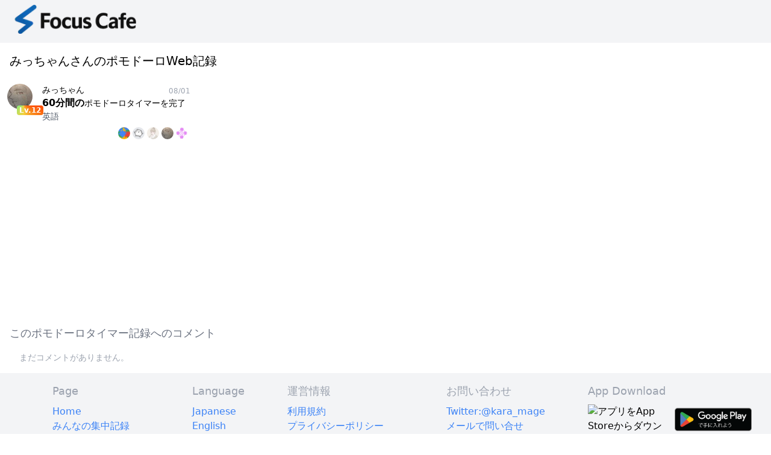

--- FILE ---
content_type: text/html; charset=utf-8
request_url: https://focus-cafe.space/completes/jS8IeSUnGCpLl1YdO9HS
body_size: 4282
content:
<!DOCTYPE html><html lang="ja"><head><meta charSet="utf-8"/><meta name="viewport" content="width=device-width"/><link rel="canonical" href="https://focus-cafe.space"/><link rel="manifest" href="/manifest.json"/><title>みっちゃん:60分間の focus Focus Cafe(ポモドーロで作業に集中・勉強タイマーアプリ)</title><meta property="og:title" content="みっちゃん:60分間の focus Focus Cafe(ポモドーロで作業に集中・勉強タイマーアプリ)"/><meta property="og:description" content="無料のポモドーロタイマーWebアプリです。毎日のテレワークや勉強に集中したい人に、おすすめのサイトです。デスクトップPCやWindows/Macやスマホ、Chromeで、勉強タイマーとしてお使いいただけます。
家にいながら、カフェ作業っぽく集中、勉強、記録したい方におすすめのアプリです。【デスクトップPC/Windows/Mac Chrome用】
リモートワーク特有の孤独感を和らげたい!という想いで作りました。ポモドーロテクニックを駆使して、ぜひ当サイトで集中力と生産性をアップさせてください。
"/><meta name="Description" content="無料のポモドーロタイマーWebアプリです。毎日のテレワークや勉強に集中したい人に、おすすめのサイトです。デスクトップPCやWindows/Macやスマホ、Chromeで、勉強タイマーとしてお使いいただけます。
家にいながら、カフェ作業っぽく集中、勉強、記録したい方におすすめのアプリです。【デスクトップPC/Windows/Mac Chrome用】
リモートワーク特有の孤独感を和らげたい!という想いで作りました。ポモドーロテクニックを駆使して、ぜひ当サイトで集中力と生産性をアップさせてください。
"/><meta name="keywords" content="集中"/><meta property="og:type" content="blog"/><meta property="og:url" content="https://focus-cafe.space"/><meta property="og:image" content="https://focus-cafe.space/api/completes/jS8IeSUnGCpLl1YdO9HS/ogp"/><meta property="og:site_name" content="みっちゃん:60分間の focus Focus Cafe(ポモドーロで作業に集中・勉強タイマーアプリ)"/><meta name="twitter:site" content="@tcr_jp"/><meta name="twitter:url" content="https://focus-cafe.space/api/completes/jS8IeSUnGCpLl1YdO9HS/ogp"/><meta name="twitter:title" content="みっちゃん:60分間の focus Focus Cafe(ポモドーロで作業に集中・勉強タイマーアプリ)"/><meta name="twitter:description" content="無料のポモドーロタイマーWebアプリです。毎日のテレワークや勉強に集中したい人に、おすすめのサイトです。デスクトップPCやWindows/Macやスマホ、Chromeで、勉強タイマーとしてお使いいただけます。
家にいながら、カフェ作業っぽく集中、勉強、記録したい方におすすめのアプリです。【デスクトップPC/Windows/Mac Chrome用】
リモートワーク特有の孤独感を和らげたい!という想いで作りました。ポモドーロテクニックを駆使して、ぜひ当サイトで集中力と生産性をアップさせてください。
"/><meta name="twitter:image" content="https://focus-cafe.space/api/completes/jS8IeSUnGCpLl1YdO9HS/ogp"/><meta name="twitter:card" content="summary_large_image"/><link rel="canonical" href="https://focus-cafe.space"/><link rel="manifest" href="/manifest.json"/><meta name="next-head-count" content="21"/><script data-ad-client="ca-pub-1438158005178870" async="" src="https://pagead2.googlesyndication.com/pagead/js/adsbygoogle.js"></script><link rel="preload" href="/_next/static/css/fa0bc24925293d7b.css" as="style"/><link rel="stylesheet" href="/_next/static/css/fa0bc24925293d7b.css" data-n-g=""/><link rel="preload" href="/_next/static/css/635f50990720e1fc.css" as="style"/><link rel="stylesheet" href="/_next/static/css/635f50990720e1fc.css" data-n-p=""/><link rel="preload" href="/_next/static/css/89fbb7e98d65e6e4.css" as="style"/><link rel="stylesheet" href="/_next/static/css/89fbb7e98d65e6e4.css"/><noscript data-n-css=""></noscript><script defer="" nomodule="" src="/_next/static/chunks/polyfills-c67a75d1b6f99dc8.js"></script><script defer="" src="/_next/static/chunks/ff239f9d-dd3f06468b5d9118.js"></script><script defer="" src="/_next/static/chunks/5725.e87a3380a00d4e1d.js"></script><script defer="" src="/_next/static/chunks/8847.8b8782a4a699f681.js"></script><script defer="" src="/_next/static/chunks/9964.a9a0cdcdbccc625c.js"></script><script src="/_next/static/chunks/webpack-d493ed32be180d12.js" defer=""></script><script src="/_next/static/chunks/framework-4ed89e9640adfb9e.js" defer=""></script><script src="/_next/static/chunks/main-254025a5614255c8.js" defer=""></script><script src="/_next/static/chunks/pages/_app-854371f775e51a31.js" defer=""></script><script src="/_next/static/chunks/5675-31df86fdded16d9f.js" defer=""></script><script src="/_next/static/chunks/1216-adf5b65e656b6355.js" defer=""></script><script src="/_next/static/chunks/3731-c44fec7183767eb4.js" defer=""></script><script src="/_next/static/chunks/9303-52bf877505f6e0c1.js" defer=""></script><script src="/_next/static/chunks/4147-20f8c33d4a973d83.js" defer=""></script><script src="/_next/static/chunks/7566-54619e107e6d9309.js" defer=""></script><script src="/_next/static/chunks/5990-475b0afc5ee5a964.js" defer=""></script><script src="/_next/static/chunks/6813-3e309c26d899587d.js" defer=""></script><script src="/_next/static/chunks/8567-76ece02c8cdcb082.js" defer=""></script><script src="/_next/static/chunks/pages/completes/%5Bid%5D-68c1a1df854f6c5c.js" defer=""></script><script src="/_next/static/73LyMJ0Jc7RSnDwQfdlgA/_buildManifest.js" defer=""></script><script src="/_next/static/73LyMJ0Jc7RSnDwQfdlgA/_ssgManifest.js" defer=""></script></head><body><div id="__next"><div><div class=""><div class="flex py-2 bg-gray-100"><div class="ml-4 items-center"><div class="lazyload-wrapper "><div style="height:40px" class="lazyload-placeholder"></div></div></div><div class="flex-1 w-full flex justify-end items-center"><div class="mr-4 user-popup"><div></div><div class="rc-menu-container" role="presentation"></div></div></div></div></div><div><div><div><div class="m-4 text-xl"><h1>みっちゃん<!-- -->さんのポモドーロWeb記録</h1></div><div class="bg-white done-fade flex flex-col p-2 m-1 w-80 rounded-md"><div class="flex"><div class="mr-4"><div title="みっちゃん" class="cursor-pointer"><div class="absolute mt-9 ml-4 rounded px-1 text-white text-xs font-bold bg-gray-700 gold-bg">Lv.<!-- -->12</div><div class=""><div style="width:42px;height:42px" class="rounded-full bg-gray-200"><div class="lazyload-wrapper "><div style="height:42px" class="lazyload-placeholder"></div></div></div></div></div></div><div class="flex-1"><div class="flex"><span class="flex-1 text-sm">みっちゃん</span><span class="text-gray-400 text-xs mt-1">    08/01    </span></div><a href="/completes/jS8IeSUnGCpLl1YdO9HS"><div class="text-sm"><span class="font-bold text-base">60分間の</span>ポモドーロタイマーを完了</div></a><div><div class="donecell w-60 text-sm text-gray-600 whitespace-pre-line">英語</div></div><div class="p-1"></div></div></div><div class="mt-auto w-full"><div class=""><div class="float-right"></div><div class="float-right"></div></div><div class="w-full float-right"><div><div class="bg-gray-500 w-full items-center"><div class="float-right mr-1"><div style="width:20px;height:20px" class="rounded-full bg-gray-200"><div class="lazyload-wrapper "><div style="height:20px" class="lazyload-placeholder"></div></div></div></div><div class="float-right mr-1"><div style="width:20px;height:20px" class="rounded-full bg-gray-200"><div class="lazyload-wrapper "><div style="height:20px" class="lazyload-placeholder"></div></div></div></div><div class="float-right mr-1"><div style="width:20px;height:20px" class="rounded-full bg-gray-200"><div class="lazyload-wrapper "><div style="height:20px" class="lazyload-placeholder"></div></div></div></div><div class="float-right mr-1"><div style="width:20px;height:20px" class="rounded-full bg-gray-200"><div class="lazyload-wrapper "><div style="height:20px" class="lazyload-placeholder"></div></div></div></div><div class="float-right mr-1"><div style="width:20px;height:20px" class="rounded-full bg-gray-200"><div class="lazyload-wrapper "><div style="height:20px" class="lazyload-placeholder"></div></div></div></div></div></div></div></div></div></div><div><ins class=" adsbygoogle" style="display:block" data-ad-client="ca-pub-1438158005178870" data-ad-slot="6571731647" data-ad-layout="" data-ad-layout-key="" data-ad-format="auto" data-full-width-responsive="true"></ins></div><div><div class="m-4 text-xl"><h2 class="text-gray-500 text-lg">このポモドーロタイマー記録へのコメント</h2><div class="m-4 text-sm text-gray-400">まだコメントがありません。</div><div></div></div></div></div></div><div class="bg-gray-100 w-full p-4 flex flex-wrap"><div class="ml-auto"><div class="mb-2 text-gray-400 text-lg">Page</div><div><a class="text-blue-500" href="/home">Home</a></div><div><a class="text-blue-500" href="/focus_completes">みんなの集中記録</a></div><div><a class="text-blue-500" href="/user_ranking">ランキング</a></div><div><a class="text-blue-500" href="/public_quests">みんなの公開クエスト</a></div></div><div class="ml-auto"><div class="mb-2 text-gray-400 text-lg">Language</div><div><a class="text-blue-500" href="/">Japanese</a></div><div><a class="text-blue-500" href="/en">English</a></div><div><a class="text-blue-500" href="/zh_CN">Chinese</a></div><div><a class="text-blue-500" href="/ko">Korean</a></div><div><a class="text-blue-500" href="/th">Thai</a></div></div><div class="ml-auto"><div class="mb-2 text-gray-400 text-lg">運営情報</div><div><a class="text-blue-500" href="/terms_of_service">利用規約</a></div><div><a class="text-blue-500" href="/privacy_policy">プライバシーポリシー</a></div><div><a class="text-blue-500" href="/transaction_law">特定商取引法に基づく表記</a></div></div><div class="ml-auto"><div class="mb-2 text-gray-400 text-lg">お問い合わせ</div><a class="text-blue-500" href="https://twitter.com/kara_mage">Twitter:@kara_mage</a><div><a class="text-blue-500" href="mailto:selfnote.appli+focus@gmail.com">メールで問い合せ</a></div></div><div class="ml-auto"><div class="mb-2 text-gray-400 text-lg">App Download</div><div class="w-72 flex"><a href="https://apps.apple.com/us/app/%E9%9B%86%E4%B8%AD%E3%82%BF%E3%82%A4%E3%83%9E%E3%83%BC-focus-cafe/id6443769135?itsct=apps_box_badge&amp;itscg=30200" target="_blank" rel="noopener noreferrer"><img class="w-32" src="https://tools.applemediaservices.com/api/badges/download-on-the-app-store/white/ja-jp?size=250x83&amp;releaseDate=1665792000&amp;h=95f25111da58de1305de151e9d5f5948" alt="アプリをApp Storeからダウンロード(iOS版無料)"/></a><a href="https://play.google.com/store/apps/details?id=space.focus_cafe&amp;pcampaignid=pcampaignidMKT-Other-global-all-co-prtnr-py-PartBadge-Mar2515-1" target="_blank" rel="noopener noreferrer"><img class="w-32 ml-4" alt="Google Play でアプリを手に入れよう(Android版無料)" src="https://play.google.com/intl/us-en/badges/static/images/badges/ja_badge_web_generic.png"/></a></div></div></div></div></div><script id="__NEXT_DATA__" type="application/json">{"props":{"pageProps":{"done":{"endDate":"2024-08-01T11:00:40.552Z","questTitle":null,"commentCount":null,"questId":null,"photoUrl":null,"userRef":"","isCommentForm":false,"totalElapsedTime":3600,"id":"jS8IeSUnGCpLl1YdO9HS","user":{"photoUrl":"https://firebasestorage.googleapis.com/v0/b/focus-cafe-space.appspot.com/o/op9i3MO2tkMnHu93ulBBUIW2pUs1%2F6d317cf4-21df-4934-9e37-cf798b03fa77?alt=media\u0026token=2a72cb65-d357-4560-955f-a58c3a28056f","isAnonymous":true,"totalPoint":5325,"name":"みっちゃん","unreadCount":0,"id":"op9i3MO2tkMnHu93ulBBUIW2pUs1","totalLikedCount":0,"desc":"どうも、みっちゃんです。夏休みだねー楽しもう!　　　　　　　　　　　　　　　　ちなみに実験でステックのりでスライム作ったら見事に成功した。(中学2年)😆　"},"startDate":"2024-08-01T10:00:36.649Z","body":"英語","likedUserNames":["春","みっちゃん","ミカ","ニトログリセリン","Magolor"],"likedUserPhotoUrls":["https://firebasestorage.googleapis.com/v0/b/focus-cafe-space.appspot.com/o/yUMhY3fGjNO0unz3qreRBAIvHEM2%2Fimage1722340097247.png?alt=media\u0026token=8e547709-511f-442f-8b8c-e875ded91948","https://firebasestorage.googleapis.com/v0/b/focus-cafe-space.appspot.com/o/op9i3MO2tkMnHu93ulBBUIW2pUs1%2F6d317cf4-21df-4934-9e37-cf798b03fa77?alt=media\u0026token=2a72cb65-d357-4560-955f-a58c3a28056f","https://firebasestorage.googleapis.com/v0/b/focus-cafe-space.appspot.com/o/l86N8jqjkLTvXp7bUpFUUCPPj2R2%2Fimage1721574027649.jfif?alt=media\u0026token=63182ff1-a315-4391-ae67-d3b3ab91d706","https://firebasestorage.googleapis.com/v0/b/focus-cafe-space.appspot.com/o/ncZygBwOWKWsUc5WxvYsTsm2exp1%2Fimage1715245949757.gif?alt=media\u0026token=17787394-d038-45d0-aeec-d6a4d2b9bc5a","https://firebasestorage.googleapis.com/v0/b/focus-cafe-space.appspot.com/o/SEtNpDxev6Wi5DVghT4RBQRO7M13%2F7a3f4556-bdc4-4b22-a5b6-c70ebef253f9?alt=media\u0026token=638ee631-42d7-4834-8044-bd3310e0fdb8"],"likedUserIds":["yUMhY3fGjNO0unz3qreRBAIvHEM2","op9i3MO2tkMnHu93ulBBUIW2pUs1","l86N8jqjkLTvXp7bUpFUUCPPj2R2","ncZygBwOWKWsUc5WxvYsTsm2exp1","SEtNpDxev6Wi5DVghT4RBQRO7M13"],"likeCount":5},"comments":[]},"__N_SSG":true},"page":"/completes/[id]","query":{"id":"jS8IeSUnGCpLl1YdO9HS"},"buildId":"73LyMJ0Jc7RSnDwQfdlgA","isFallback":false,"dynamicIds":[252,79964],"gsp":true,"locale":"ja","locales":["ja","en","zh_CN","ko","th"],"defaultLocale":"ja","scriptLoader":[]}</script></body></html>

--- FILE ---
content_type: text/html; charset=utf-8
request_url: https://www.google.com/recaptcha/api2/aframe
body_size: 265
content:
<!DOCTYPE HTML><html><head><meta http-equiv="content-type" content="text/html; charset=UTF-8"></head><body><script nonce="1kAuie0ynv_ZNWRZ00jahA">/** Anti-fraud and anti-abuse applications only. See google.com/recaptcha */ try{var clients={'sodar':'https://pagead2.googlesyndication.com/pagead/sodar?'};window.addEventListener("message",function(a){try{if(a.source===window.parent){var b=JSON.parse(a.data);var c=clients[b['id']];if(c){var d=document.createElement('img');d.src=c+b['params']+'&rc='+(localStorage.getItem("rc::a")?sessionStorage.getItem("rc::b"):"");window.document.body.appendChild(d);sessionStorage.setItem("rc::e",parseInt(sessionStorage.getItem("rc::e")||0)+1);localStorage.setItem("rc::h",'1770154870071');}}}catch(b){}});window.parent.postMessage("_grecaptcha_ready", "*");}catch(b){}</script></body></html>

--- FILE ---
content_type: text/css; charset=utf-8
request_url: https://focus-cafe.space/_next/static/css/fa0bc24925293d7b.css
body_size: 7437
content:
body,html{padding:0;margin:0;font-family:-apple-system,BlinkMacSystemFont,Segoe UI,Roboto,Oxygen,Ubuntu,Cantarell,Fira Sans,Droid Sans,Helvetica Neue,sans-serif}.donecell a,a{text-decoration:none}.donecell a{color:#09f;word-break:break-all}:focus,a,a:focus{outline:none}*{box-sizing:border-box}.react-calendar-heatmap .color-scale-1{fill:#b6cce6}.react-calendar-heatmap .color-scale-2{fill:#8caad6}.react-calendar-heatmap .color-scale-3{fill:#4999d8}.react-calendar-heatmap .color-scale-4{fill:#1260c4}.chat-fade,.done-fade{-webkit-animation:chatfadeIn 1.2s ease 0s 1 normal;animation:chatfadeIn 1.2s ease 0s 1 normal}@-webkit-keyframes chatfadeIn{0%{opacity:0}to{opacity:1}}@keyframes chatfadeIn{0%{opacity:0}to{opacity:1}}.status-popup,.timer-number,.user-popup{-webkit-animation:timerZoomIn .8s ease 0s 1 normal;animation:timerZoomIn .8s ease 0s 1 normal}.timer-number{opacity:.9}@-webkit-keyframes timerZoomIn{0%{transform:scale(.8);opacity:0}to{opacity:1;transform:scale(1)}}@keyframes timerZoomIn{0%{transform:scale(.8);opacity:0}to{opacity:1;transform:scale(1)}}.balloon1-left{position:relative;display:inline-block;margin:0 0 0 14px;padding:7px 10px;min-width:60px;max-width:260px;color:#555;font-size:16px;background:#fff;border-radius:8px}.balloon1-left:before{content:"";position:absolute;top:50%;left:-20px;margin-top:-10px;border:10px solid transparent;border-right-color:#fff}.balloon1-left p{margin:0;padding:0}.bg-focus-room{background-image:url(/_next/static/media/white-bg.a82b0814.jpeg);background-size:cover;position:relative;height:100%}.bg-quest-board{background-color:rgba(200,191,205,.275)}.bg-chat-pane,.bg-quest-board{box-shadow:2px 8px 8px rgba(0,0,0,.2);border:2px solid hsla(0,0%,100%,.2);border-bottom-color:rgba(40,40,40,.35)}.bg-chat-pane{background-color:rgba(240,241,245,.995)}.bg-night .bg-quest-board{background-color:hsla(0,0%,100%,.8)}.bg-quest-cell{background-color:hsla(0,0%,100%,.9);box-shadow:2px 4px 4px rgba(0,0,0,.1);border:2px solid hsla(0,0%,100%,.2);border-bottom-color:rgba(40,40,40,.35)}.bg-working{background-image:url(/_next/static/media/bg-working.a1c74933.jpg)}.bg-rounge,.bg-working{background-size:cover;position:relative;height:100%}.bg-rounge{background-image:url(/_next/static/media/bg-rounge.229d12dd.jpg)}.bg-cafe-terasu{background-image:url(/_next/static/media/bg-cafe-terasu.0bf5bc3f.jpg)}.bg-cafe-terasu,.bg-night{background-size:cover;position:relative;height:100%}.bg-night{background-image:url(/_next/static/media/bg-night3.51de1847.jpg)}.bg-night:before{background-color:rgba(0,0,0,.1);position:absolute;top:0;right:0;bottom:0;left:0;content:" ";transition:all 1.5s ease 0s}.bg-day{background-image:url(/_next/static/media/cafe-bg2_1.e05c4185.jpg);background-size:cover;position:relative;height:100%}.bg-day:before{background-color:hsla(0,0%,100%,.85);position:absolute;top:0;right:0;bottom:0;left:0;content:" ";transition:all 1.5s ease 0s}.bg-morning{background-image:url(/_next/static/media/bg-morning.2cffad5c.jpg);background-size:cover;position:relative;height:100%}.bg-morning:before{background-color:hsla(0,0%,100%,.55);position:absolute;top:0;right:0;bottom:0;left:0;content:" ";transition:all 1.5s ease 0s}.bg-evening{background-image:url(/_next/static/media/bg-evening2.b8a129f6.jpg);background-size:cover;position:relative;height:100%}.bg-evening:before{background-color:hsla(0,0%,100%,.25);position:absolute;top:0;right:0;bottom:0;left:0;content:" ";transition:all 1.5s ease 0s}.bg-cafe{background-image:url(/_next/static/media/cafe-bg2_1_3.5e89e474.jpg);background-size:cover;position:relative;height:100%}.bg-cafe:before{background-color:rgba(0,0,0,.1);box-shadow:2px 8px 8px rgba(0,0,0,.2)}.bg-cafe:before,.bg-night .bg-cafe:before{border-bottom:2px solid hsla(0,0%,100%,.4);border-right:2px solid hsla(0,0%,100%,.4);border-color:hsla(0,0%,100%,.4) rgba(40,40,40,.35) rgba(40,40,40,.35) hsla(0,0%,100%,.4);border-style:solid;border-width:2px;position:absolute;top:0;right:0;bottom:0;left:0;content:" ";transition:all 1.5s ease 0s}.bg-night .bg-cafe:before{grid-gap:1px;gap:1px;background-color:rgba(0,0,0,.3);box-shadow:2px 8px 8px rgba(0,0,0,.3)}.bg-cafe-focus{background-image:url(/_next/static/media/cafe-bg2_1_focus.8374f6ac.jpg);background-size:cover;position:relative;height:100%}.bg-cafe-focus:before{background-color:rgba(0,0,0,.2);box-shadow:2px 8px 8px rgba(0,0,0,.2);border-bottom:2px solid hsla(0,0%,100%,.2);border-right:2px solid hsla(0,0%,100%,.2);border-color:hsla(0,0%,100%,.2) rgba(40,40,40,.15) rgba(40,40,40,.15) hsla(0,0%,100%,.2);border-style:solid;border-width:2px;position:absolute;top:0;right:0;bottom:0;left:0;content:" ";transition:all 3s ease 0s}.bg-main{background:#fefefe;background:linear-gradient(90deg,#fff,#fafafa)}.bg-rank-user{background:#fee;background:linear-gradient(90deg,#fafafa,snow)}.daytime-clock-animation{-webkit-animation:SlideInLeftFadeOut 18s 1;animation:SlideInLeftFadeOut 18s 1}.quest-board-animation{-webkit-animation:SlideInRight 1.4s 1;animation:SlideInRight 1.4s 1}@-webkit-keyframes SlideInLeftFadeOut{0%{opacity:0;transform:translateX(-64px)}20%{opacity:1;transform:translateX(0)}80%{opacity:1;transform:translateX(0)}to{opacity:0;transform:translateX(0)}}@keyframes SlideInLeftFadeOut{0%{opacity:0;transform:translateX(-64px)}20%{opacity:1;transform:translateX(0)}80%{opacity:1;transform:translateX(0)}to{opacity:0;transform:translateX(0)}}@-webkit-keyframes SlideInRight{0%{opacity:0;transform:translateX(64px)}to{opacity:1;transform:translateX(0)}}@keyframes SlideInRight{0%{opacity:0;transform:translateX(64px)}to{opacity:1;transform:translateX(0)}}@-webkit-keyframes scaleUpDown{0%,to{transform:scaleY(1) scaleX(1)}50%,90%{transform:scaleY(1.1)}75%{transform:scaleY(.95)}80%{transform:scaleX(.95)}}@keyframes scaleUpDown{0%,to{transform:scaleY(1) scaleX(1)}50%,90%{transform:scaleY(1.1)}75%{transform:scaleY(.95)}80%{transform:scaleX(.95)}}@-webkit-keyframes shake{0%,to{transform:skewX(0) scale(1)}50%{transform:skewX(5deg) scale(.9)}}@keyframes shake{0%,to{transform:skewX(0) scale(1)}50%{transform:skewX(5deg) scale(.9)}}@-webkit-keyframes particleUp{0%{opacity:0}20%{opacity:1}80%{opacity:1}to{opacity:0;top:-100%;transform:scale(.5)}}@keyframes particleUp{0%{opacity:0}20%{opacity:1}80%{opacity:1}to{opacity:0;top:-100%;transform:scale(.5)}}@-webkit-keyframes glow{0%,to{background-color:#ef5a00}50%{background-color:#ff7800}}@keyframes glow{0%,to{background-color:#ef5a00}50%{background-color:#ff7800}}.fire{position:absolute;top:calc(50% - 20px);left:calc(50% - 20px);width:40px;height:40px;background-color:transparent;margin-left:auto;margin-right:auto}.fire-main{-webkit-animation:scaleUpDown 3s ease-out;animation:scaleUpDown 3s ease-out;-webkit-animation-iteration-count:infinite;animation-iteration-count:infinite;-webkit-animation-fill-mode:both;animation-fill-mode:both}.fire-main,.fire-main .main-fire{position:absolute;height:100%;width:100%}.fire-main .main-fire{background-image:radial-gradient(farthest-corner at 10px,at 0,#d43300 0,#ef5a00 95%);background-image:radial-gradient(farthest-corner at 10px 0,#d43300 0,#ef5a00 95%);transform:scaleX(.8) rotate(45deg);border-radius:0 40% 60% 40%;filter:drop-shadow(0 0 10px #d43322)}.fire-main .particle-fire{position:absolute;top:60%;left:45%;width:10px;height:10px;background-color:#ef5a00;border-radius:50%;filter:drop-shadow(0 0 10px #d43322);-webkit-animation:particleUp 2s ease-out 0;animation:particleUp 2s ease-out 0;-webkit-animation-iteration-count:infinite;animation-iteration-count:infinite;-webkit-animation-fill-mode:both;animation-fill-mode:both}.fire-right{height:100%;width:100%;position:absolute;-webkit-animation:shake 2s ease-out 0;animation:shake 2s ease-out 0;-webkit-animation-iteration-count:infinite;animation-iteration-count:infinite;-webkit-animation-fill-mode:both;animation-fill-mode:both}.fire-right .main-fire{top:15%;right:-25%;width:80%;height:80%;border-radius:0 40% 60% 40%}.fire-right .main-fire,.fire-right .particle-fire{position:absolute;background-color:#ef5a00;transform:scaleX(.8) rotate(45deg);filter:drop-shadow(0 0 10px #d43322)}.fire-right .particle-fire{top:45%;left:50%;width:15px;height:15px;border-radius:50%;-webkit-animation:particleUp 2s ease-out 0;animation:particleUp 2s ease-out 0;-webkit-animation-iteration-count:infinite;animation-iteration-count:infinite;-webkit-animation-fill-mode:both;animation-fill-mode:both}.fire-left{position:absolute;height:100%;width:100%;-webkit-animation:shake 3s ease-out 0;animation:shake 3s ease-out 0;-webkit-animation-iteration-count:infinite;animation-iteration-count:infinite;-webkit-animation-fill-mode:both;animation-fill-mode:both}.fire-left .main-fire{top:15%;left:-20%;width:80%;height:80%;transform:scaleX(.8) rotate(45deg);border-radius:0 40% 60% 40%}.fire-left .main-fire,.fire-left .particle-fire{position:absolute;background-color:#ef5a00;filter:drop-shadow(0 0 10px #d43322)}.fire-left .particle-fire{top:10%;left:20%;width:10%;height:10%;border-radius:50%;-webkit-animation:particleUp 0 3s ease-out infinite;animation:particleUp 0 3s ease-out infinite;-webkit-animation-fill-mode:both;animation-fill-mode:both}.fire-bottom .main-fire{position:absolute;top:30%;left:20%;width:75%;height:75%;background-color:#ff7800;transform:scaleX(.8) rotate(45deg);border-radius:0 40% 100% 40%;filter:blur(10px);-webkit-animation:glow 2s ease-out 0;animation:glow 2s ease-out 0;-webkit-animation-iteration-count:infinite;animation-iteration-count:infinite;-webkit-animation-fill-mode:both;animation-fill-mode:both}.ld-centre{position:fixed;display:block;left:50%;top:50%}.ld-loading .ld-circle{position:absolute;width:.5em;height:.5em;opacity:0;-webkit-animation-iteration-count:infinite;animation-iteration-count:infinite;-webkit-animation-duration:1.75s;animation-duration:1.75s;-webkit-animation-direction:foward;animation-direction:foward;-webkit-animation-timing-function:ease-out;animation-timing-function:ease-out}.ld-loading .ld-circle:after,.ld-loading .ld-circle:before{content:"";display:block;width:100%;height:100%}.ld-loading .ld-circle:after{box-shadow:2px 2px 5px #ddd;position:absolute;border-radius:50%;background-color:#fff}.ld-circle:before{left:40%;top:40%;position:absolute;background:linear-gradient(90deg,#c5c5c5,transparent);transform:rotate(45deg);opacity:.3}.ld-loading .first{z-index:2;-webkit-animation-name:pulse;animation-name:pulse}.ld-loading .second{z-index:3;-webkit-animation-name:pulse2;animation-name:pulse2}@-webkit-keyframes pulse2{0%,25%{opacity:0;margin-top:-.25em;margin-left:-.25em;width:.5em;height:.5em}35%{opacity:1}to{margin-top:-7.5em;margin-left:-7.5em;opacity:1;height:15em;width:15em}}@keyframes pulse2{0%,25%{opacity:0;margin-top:-.25em;margin-left:-.25em;width:.5em;height:.5em}35%{opacity:1}to{margin-top:-7.5em;margin-left:-7.5em;opacity:1;height:15em;width:15em}}
/*! modern-normalize v1.0.0 | MIT License | https://github.com/sindresorhus/modern-normalize */:root{-moz-tab-size:4;-o-tab-size:4;tab-size:4}html{line-height:1.15;-webkit-text-size-adjust:100%}body{margin:0;font-family:system-ui,-apple-system,Segoe UI,Roboto,Ubuntu,Cantarell,Noto Sans,sans-serif,Helvetica,Arial,Apple Color Emoji,Segoe UI Emoji}hr{height:0;color:inherit}abbr[title]{-webkit-text-decoration:underline dotted;text-decoration:underline dotted}b,strong{font-weight:bolder}code,kbd,pre,samp{font-family:ui-monospace,SFMono-Regular,Consolas,Liberation Mono,Menlo,monospace;font-size:1em}small{font-size:80%}sub,sup{font-size:75%;line-height:0;position:relative;vertical-align:baseline}sub{bottom:-.25em}sup{top:-.5em}table{text-indent:0;border-color:inherit}button,input,optgroup,select,textarea{font-family:inherit;font-size:100%;line-height:1.15;margin:0}button,select{text-transform:none}[type=button],button{-webkit-appearance:button}legend{padding:0}progress{vertical-align:baseline}summary{display:list-item}blockquote,dd,dl,figure,h1,h2,h3,h4,h5,h6,hr,p,pre{margin:0}button{background-color:transparent;background-image:none}button:focus{outline:1px dotted;outline:5px auto -webkit-focus-ring-color}fieldset,ol,ul{margin:0;padding:0}ol,ul{list-style:none}html{font-family:ui-sans-serif,system-ui,-apple-system,Segoe UI,Roboto,Ubuntu,Cantarell,Noto Sans,sans-serif,BlinkMacSystemFont,Helvetica Neue,Arial,Apple Color Emoji,Segoe UI Emoji,Segoe UI Symbol,Noto Color Emoji;line-height:1.5}body{font-family:inherit;line-height:inherit}*,:after,:before{box-sizing:border-box;border:0 solid #e5e7eb}hr{border-top-width:1px}img{border-style:solid}textarea{resize:vertical}input::-moz-placeholder,textarea::-moz-placeholder{color:#9ca3af}input:-ms-input-placeholder,textarea:-ms-input-placeholder{color:#9ca3af}input::placeholder,textarea::placeholder{color:#9ca3af}button{cursor:pointer}table{border-collapse:collapse}h1,h2,h3,h4,h5,h6{font-size:inherit;font-weight:inherit}a{color:inherit;text-decoration:inherit}button,input,optgroup,select,textarea{padding:0;line-height:inherit;color:inherit}code,kbd,pre,samp{font-family:ui-monospace,SFMono-Regular,Menlo,Monaco,Consolas,Liberation Mono,Courier New,monospace}audio,canvas,embed,iframe,img,object,svg,video{display:block;vertical-align:middle}img,video{max-width:100%;height:auto}.container{width:100%}@media (min-width:640px){.container{max-width:640px}}@media (min-width:768px){.container{max-width:768px}}@media (min-width:1024px){.container{max-width:1024px}}@media (min-width:1280px){.container{max-width:1280px}}@media (min-width:1536px){.container{max-width:1536px}}.btn-blue{border-radius:.25rem;font-weight:700;padding:.5rem 1rem;--tw-text-opacity:1;color:rgba(255,255,255,var(--tw-text-opacity));transition-property:background-color,border-color,color,fill,stroke,opacity,box-shadow,transform;transition-duration:.15s;transition-timing-function:cubic-bezier(.4,0,.2,1);transition-duration:.5s;background-color:#2c70cc}.btn-focus{background-image:linear-gradient(to right,var(--tw-gradient-stops));--tw-gradient-from:#3b82f6;--tw-gradient-stops:var(--tw-gradient-from),var(--tw-gradient-to,rgba(59,130,246,0));--tw-gradient-stops:var(--tw-gradient-from),#2563eb,var(--tw-gradient-to,rgba(37,99,235,0));--tw-gradient-to:#3b82f6;border-radius:.5rem;font-weight:700;font-size:1.125rem;line-height:1.75rem}.btn-focus:focus{outline:2px solid transparent;outline-offset:2px}.btn-focus{padding:.5rem 1rem;--tw-text-opacity:1;color:rgba(255,255,255,var(--tw-text-opacity));transition-property:background-color,border-color,color,fill,stroke,opacity,box-shadow,transform;transition-duration:.15s;transition-timing-function:cubic-bezier(.4,0,.2,1);transition-duration:.5s;box-shadow:2px 8px 8px rgba(0,0,0,.2)}.btn-back-lounge,.btn-logout{--tw-bg-opacity:1;background-color:rgba(209,213,219,var(--tw-bg-opacity));border-radius:.25rem;font-weight:700;font-size:.875rem;line-height:1.25rem;padding:.5rem 1rem;--tw-text-opacity:1;color:rgba(107,114,128,var(--tw-text-opacity));transition-property:background-color,border-color,color,fill,stroke,opacity,box-shadow,transform;transition-duration:.15s;transition-timing-function:cubic-bezier(.4,0,.2,1);transition-duration:.5s}.btn-red{background-color:rgba(239,68,68,var(--tw-bg-opacity));border-color:rgba(248,113,113,var(--tw-border-opacity));padding:.5rem 1rem}.btn-green,.btn-red{--tw-bg-opacity:1;--tw-border-opacity:1;border-radius:.25rem;font-weight:700;--tw-text-opacity:1;color:rgba(255,255,255,var(--tw-text-opacity));transition-property:background-color,border-color,color,fill,stroke,opacity,box-shadow,transform;transition-duration:.15s;transition-timing-function:cubic-bezier(.4,0,.2,1);transition-duration:.5s}.btn-green{background-color:rgba(59,130,246,var(--tw-bg-opacity));border-color:rgba(52,211,153,var(--tw-border-opacity));padding:.25rem 1rem}.btn-subscription{background-color:rgba(245,158,11,var(--tw-bg-opacity));border-color:rgba(251,191,36,var(--tw-border-opacity))}.btn-disabled,.btn-subscription{--tw-bg-opacity:1;--tw-border-opacity:1;border-radius:.25rem;font-weight:700;padding:.25rem 1rem;--tw-text-opacity:1;color:rgba(255,255,255,var(--tw-text-opacity));transition-property:background-color,border-color,color,fill,stroke,opacity,box-shadow,transform;transition-duration:.15s;transition-timing-function:cubic-bezier(.4,0,.2,1);transition-duration:.5s}.btn-disabled{background-color:rgba(107,114,128,var(--tw-bg-opacity));border-color:rgba(156,163,175,var(--tw-border-opacity))}.hero{padding-top:1.5rem;padding-bottom:1.5rem}.readed-notification{background:conic-gradient(at top right,#ccc,#eee)}.done-img{width:240px;height:160px;-o-object-fit:cover;object-fit:cover}.gaming{background:linear-gradient(90deg,#f0f,#ff0,cyan,#f0f) 0/200%;border-radius:100%;-webkit-animation:gaming 20s linear infinite;animation:gaming 20s linear infinite}@-webkit-keyframes gaming{to{background-position-x:200%}}@keyframes gaming{to{background-position-x:200%}}.text-shine{background-image:linear-gradient(70deg,#838181 45%,#fff 50%,hsla(0,1%,43%,.9) 55%);background-size:500% 100%;background-clip:text;-webkit-background-clip:text;color:transparent;-webkit-animation:shine 5s infinite;animation:shine 5s infinite}@-webkit-keyframes shine{0%{background-position:100% 50%}to{background-position:0 50%}}@keyframes shine{0%{background-position:100% 50%}to{background-position:0 50%}}.gold2-bg{background:conic-gradient(from 90deg at 25%,at -10%,#bb994c,#dddd15,#ff0,#eee,#f32);background:conic-gradient(from 90deg at 25% -10%,#bb994c,#dddd15,#ff0,#eee,#f32)}.gold-bg{background:conic-gradient(from 90deg at 25%,at -10%,#ff4500,#f3d340,#7aee85,#fddddd,#7bdd85);background:conic-gradient(from 90deg at 25% -10%,#ff4500,#f3d340,#7aee85,#fddddd,#7bdd85)}.blue-bg{background:conic-gradient(from -.5turn at bottom right,#ff1493,cyan,#639)}.snow-bg{background:conic-gradient(at 0,at 0,#fff,#eee);background:conic-gradient(at 0 0,#fff,#eee)}.header-gray-bg{background:conic-gradient(at top right,#708090,#fff)}.grad-gray-bg{background-image:linear-gradient(135deg,#f5f7fa,#c3cfe2)}.pane-bg,.work-bg{background-color:hsla(0,0%,100%,.375);border:2px solid hsla(0,0%,100%,.2);border-bottom-color:rgba(40,40,40,.35)}.daytime-clock-bg,.pane-bg,.work-bg{box-shadow:2px 8px 8px rgba(0,0,0,.2)}.daytime-clock-bg{background-color:rgba(0,0,0,.575);border-bottom:2px solid rgba(40,40,40,.35)}.teras-bg{background:conic-gradient(from 90deg at bottom right,#fff,#e6eaf0)}.activity-pane,.voice-chat-pane{content-visibility:auto;contain-intrinsic-size:300px}.login-description,.our-dones-pane{content-visibility:auto;contain-intrinsic-size:1000px}.ranking-users-pane{content-visibility:auto;contain-intrinsic-size:400px}.title{font-weight:600;font-size:3rem;line-height:1;text-align:center;color:#333;line-height:1.15}.target-circle{border-radius:24px;border:4px solid #49f}.voice-user-name{max-width:60px}.form-text-input{border-radius:0;border-top-right-radius:.375rem;border-bottom-right-radius:.375rem}.form-edit-done-input{--tw-bg-opacity:1;background-color:rgba(229,231,235,var(--tw-bg-opacity));--tw-border-opacity:1;border-color:rgba(209,213,219,var(--tw-border-opacity))}.form-edit-done-input:focus{--tw-border-opacity:1;border-color:rgba(99,102,241,var(--tw-border-opacity))}.form-edit-done-input{border-radius:0;border-top-right-radius:.375rem;border-bottom-right-radius:.375rem;display:block;flex:1 1 0%}.form-edit-done-input:focus{--tw-ring-opacity:1;--tw-ring-color:rgba(99,102,241,var(--tw-ring-opacity))}.form-edit-done-input{width:100%}@media (min-width:640px){.form-edit-done-input{font-size:.875rem;line-height:1.25rem}}.section-title{font-size:1.5rem;line-height:2rem;color:#444;line-height:1.15}.section-title2{font-size:1.25rem;line-height:1.75rem;color:#555;line-height:1.15}.center{display:flex;align-items:center;justify-content:center;width:100%}.form-text-input{--tw-border-opacity:1;border-color:rgba(209,213,219,var(--tw-border-opacity))}.form-text-input:focus{--tw-border-opacity:1;border-color:rgba(99,102,241,var(--tw-border-opacity))}.form-text-input{border-radius:.375rem;display:block;flex:1 1 0%}.form-text-input:focus{--tw-ring-opacity:1;--tw-ring-color:rgba(99,102,241,var(--tw-ring-opacity))}.form-text-input{width:100%}@media (min-width:640px){.form-text-input{font-size:.875rem;line-height:1.25rem}}hr.fade{margin:1rem;height:1px;background-image:linear-gradient(90deg,hsla(0,0%,100%,0),hsla(0,0%,100%,.5) 50%,hsla(0,0%,100%,0))}.bg-black{--tw-bg-opacity:1;background-color:rgba(0,0,0,var(--tw-bg-opacity))}.bg-white{--tw-bg-opacity:1;background-color:rgba(255,255,255,var(--tw-bg-opacity))}.bg-gray-50{--tw-bg-opacity:1;background-color:rgba(249,250,251,var(--tw-bg-opacity))}.bg-gray-100{--tw-bg-opacity:1;background-color:rgba(243,244,246,var(--tw-bg-opacity))}.bg-gray-200{--tw-bg-opacity:1;background-color:rgba(229,231,235,var(--tw-bg-opacity))}.bg-gray-300{--tw-bg-opacity:1;background-color:rgba(209,213,219,var(--tw-bg-opacity))}.bg-gray-400{--tw-bg-opacity:1;background-color:rgba(156,163,175,var(--tw-bg-opacity))}.bg-gray-500{--tw-bg-opacity:1;background-color:rgba(107,114,128,var(--tw-bg-opacity))}.bg-gray-600{--tw-bg-opacity:1;background-color:rgba(75,85,99,var(--tw-bg-opacity))}.bg-gray-700{--tw-bg-opacity:1;background-color:rgba(55,65,81,var(--tw-bg-opacity))}.bg-gray-800{--tw-bg-opacity:1;background-color:rgba(31,41,55,var(--tw-bg-opacity))}.bg-red-500{--tw-bg-opacity:1;background-color:rgba(239,68,68,var(--tw-bg-opacity))}.bg-yellow-50{--tw-bg-opacity:1;background-color:rgba(255,251,235,var(--tw-bg-opacity))}.bg-yellow-400{--tw-bg-opacity:1;background-color:rgba(251,191,36,var(--tw-bg-opacity))}.bg-yellow-500{--tw-bg-opacity:1;background-color:rgba(245,158,11,var(--tw-bg-opacity))}.bg-green-200{--tw-bg-opacity:1;background-color:rgba(167,243,208,var(--tw-bg-opacity))}.bg-green-400{--tw-bg-opacity:1;background-color:rgba(52,211,153,var(--tw-bg-opacity))}.bg-blue-50{--tw-bg-opacity:1;background-color:rgba(239,246,255,var(--tw-bg-opacity))}.bg-blue-500{--tw-bg-opacity:1;background-color:rgba(59,130,246,var(--tw-bg-opacity))}.bg-gradient-to-r{background-image:linear-gradient(to right,var(--tw-gradient-stops))}.from-gray-50{--tw-gradient-from:#f9fafb;--tw-gradient-stops:var(--tw-gradient-from),var(--tw-gradient-to,rgba(249,250,251,0))}.via-blue-50{--tw-gradient-stops:var(--tw-gradient-from),#eff6ff,var(--tw-gradient-to,rgba(239,246,255,0))}.to-gray-50{--tw-gradient-to:#f9fafb}.border-white{--tw-border-opacity:1;border-color:rgba(255,255,255,var(--tw-border-opacity))}.border-gray-400{--tw-border-opacity:1;border-color:rgba(156,163,175,var(--tw-border-opacity))}.border-yellow-400{--tw-border-opacity:1;border-color:rgba(251,191,36,var(--tw-border-opacity))}.border-blue-500{--tw-border-opacity:1;border-color:rgba(59,130,246,var(--tw-border-opacity))}.rounded{border-radius:.25rem}.rounded-md{border-radius:.375rem}.rounded-lg{border-radius:.5rem}.rounded-xl{border-radius:.75rem}.rounded-2xl{border-radius:1rem}.rounded-full{border-radius:9999px}.rounded-r-lg{border-top-right-radius:.5rem;border-bottom-right-radius:.5rem}.rounded-l-lg{border-top-left-radius:.5rem;border-bottom-left-radius:.5rem}.rounded-r-3xl{border-top-right-radius:1.5rem;border-bottom-right-radius:1.5rem}.border-2{border-width:2px}.border-4{border-width:4px}.border{border-width:1px}.border-r{border-right-width:1px}.cursor-pointer{cursor:pointer}.block{display:block}.inline-block{display:inline-block}.flex{display:flex}.inline-flex{display:inline-flex}.table{display:table}.contents{display:contents}.flex-col{flex-direction:column}.flex-wrap{flex-wrap:wrap}.items-center{align-items:center}.justify-end{justify-content:flex-end}.justify-center{justify-content:center}.justify-around{justify-content:space-around}.flex-1{flex:1 1 0%}.float-right{float:right}.clear-both{clear:both}.font-medium{font-weight:500}.font-semibold{font-weight:600}.font-bold{font-weight:700}.h-3{height:.75rem}.h-7{height:1.75rem}.h-8{height:2rem}.h-10{height:2.5rem}.h-12{height:3rem}.h-20{height:5rem}.h-24{height:6rem}.h-36{height:9rem}.h-48{height:12rem}.h-60{height:15rem}.h-96{height:24rem}.h-full{height:100%}.text-xs{font-size:.75rem;line-height:1rem}.text-sm{font-size:.875rem;line-height:1.25rem}.text-base{font-size:1rem;line-height:1.5rem}.text-lg{font-size:1.125rem}.text-lg,.text-xl{line-height:1.75rem}.text-xl{font-size:1.25rem}.text-2xl{font-size:1.5rem;line-height:2rem}.text-3xl{font-size:1.875rem;line-height:2.25rem}.text-5xl{font-size:3rem;line-height:1}.leading-10{line-height:2.5rem}.m-1{margin:.25rem}.m-4{margin:1rem}.m-8{margin:2rem}.my-1{margin-top:.25rem;margin-bottom:.25rem}.mx-1{margin-left:.25rem;margin-right:.25rem}.my-2{margin-top:.5rem;margin-bottom:.5rem}.mx-2{margin-left:.5rem;margin-right:.5rem}.my-4{margin-top:1rem;margin-bottom:1rem}.mx-4{margin-left:1rem;margin-right:1rem}.my-6{margin-top:1.5rem;margin-bottom:1.5rem}.my-8{margin-top:2rem;margin-bottom:2rem}.mx-8{margin-left:2rem;margin-right:2rem}.mx-16{margin-left:4rem;margin-right:4rem}.mr-0{margin-right:0}.mt-1{margin-top:.25rem}.mr-1{margin-right:.25rem}.mb-1{margin-bottom:.25rem}.ml-1{margin-left:.25rem}.mt-2{margin-top:.5rem}.mr-2{margin-right:.5rem}.mb-2{margin-bottom:.5rem}.ml-2{margin-left:.5rem}.mr-3{margin-right:.75rem}.mb-3{margin-bottom:.75rem}.mt-4{margin-top:1rem}.mr-4{margin-right:1rem}.mb-4{margin-bottom:1rem}.ml-4{margin-left:1rem}.mt-5{margin-top:1.25rem}.ml-5{margin-left:1.25rem}.mt-6{margin-top:1.5rem}.mb-6{margin-bottom:1.5rem}.ml-6{margin-left:1.5rem}.mt-8{margin-top:2rem}.mr-8{margin-right:2rem}.mb-8{margin-bottom:2rem}.ml-8{margin-left:2rem}.mt-9{margin-top:2.25rem}.mt-10{margin-top:2.5rem}.mt-12{margin-top:3rem}.ml-14{margin-left:3.5rem}.mt-16{margin-top:4rem}.mr-20{margin-right:5rem}.ml-20{margin-left:5rem}.ml-24{margin-left:6rem}.mt-auto{margin-top:auto}.mb-auto{margin-bottom:auto}.ml-auto{margin-left:auto}.max-w-lg{max-width:32rem}.max-w-6xl{max-width:72rem}.max-w-7xl{max-width:80rem}.object-cover{-o-object-fit:cover;object-fit:cover}.opacity-30{opacity:.3}.opacity-70{opacity:.7}.opacity-75{opacity:.75}.opacity-80{opacity:.8}.opacity-90{opacity:.9}.opacity-95{opacity:.95}.focus\:outline-none:focus{outline:2px solid transparent;outline-offset:2px}.overflow-y-auto{overflow-y:auto}.p-1{padding:.25rem}.p-2{padding:.5rem}.p-3{padding:.75rem}.p-4{padding:1rem}.p-8{padding:2rem}.p-10{padding:2.5rem}.py-1{padding-top:.25rem;padding-bottom:.25rem}.px-1{padding-left:.25rem;padding-right:.25rem}.py-2{padding-top:.5rem;padding-bottom:.5rem}.px-2{padding-left:.5rem;padding-right:.5rem}.py-3{padding-top:.75rem;padding-bottom:.75rem}.px-3{padding-left:.75rem;padding-right:.75rem}.py-4{padding-top:1rem;padding-bottom:1rem}.px-4{padding-left:1rem;padding-right:1rem}.px-6{padding-left:1.5rem;padding-right:1.5rem}.py-8{padding-top:2rem;padding-bottom:2rem}.px-8{padding-left:2rem;padding-right:2rem}.pt-2{padding-top:.5rem}.pt-4{padding-top:1rem}.pb-8{padding-bottom:2rem}.static{position:static}.absolute{position:absolute}.relative{position:relative}.right-0{right:0}.left-1{left:.25rem}.top-2{top:.5rem}.left-2{left:.5rem}.top-10{top:2.5rem}.bottom-10{bottom:2.5rem}.bottom-12{bottom:3rem}.bottom-16{bottom:4rem}*{--tw-shadow:0 0 transparent}.shadow-sm{--tw-shadow:0 1px 2px 0 rgba(0,0,0,.05)}.shadow-2xl,.shadow-sm{box-shadow:0 0 transparent,0 0 transparent,var(--tw-shadow);box-shadow:var(--tw-ring-offset-shadow,0 0 transparent),var(--tw-ring-shadow,0 0 transparent),var(--tw-shadow)}.shadow-2xl{--tw-shadow:0 25px 50px -12px rgba(0,0,0,.25)}*{--tw-ring-inset:var(--tw-empty,/*!*/ /*!*/);--tw-ring-offset-width:0px;--tw-ring-offset-color:#fff;--tw-ring-color:rgba(59,130,246,.5);--tw-ring-offset-shadow:0 0 transparent;--tw-ring-shadow:0 0 transparent}.text-center{text-align:center}.text-right{text-align:right}.text-white{--tw-text-opacity:1;color:rgba(255,255,255,var(--tw-text-opacity))}.text-gray-50{--tw-text-opacity:1;color:rgba(249,250,251,var(--tw-text-opacity))}.text-gray-400{--tw-text-opacity:1;color:rgba(156,163,175,var(--tw-text-opacity))}.text-gray-500{--tw-text-opacity:1;color:rgba(107,114,128,var(--tw-text-opacity))}.text-gray-600{--tw-text-opacity:1;color:rgba(75,85,99,var(--tw-text-opacity))}.text-gray-700{--tw-text-opacity:1;color:rgba(55,65,81,var(--tw-text-opacity))}.text-red-400{--tw-text-opacity:1;color:rgba(248,113,113,var(--tw-text-opacity))}.text-red-500{--tw-text-opacity:1;color:rgba(239,68,68,var(--tw-text-opacity))}.text-yellow-400{--tw-text-opacity:1;color:rgba(251,191,36,var(--tw-text-opacity))}.text-yellow-500{--tw-text-opacity:1;color:rgba(245,158,11,var(--tw-text-opacity))}.text-green-400{--tw-text-opacity:1;color:rgba(52,211,153,var(--tw-text-opacity))}.text-blue-400{--tw-text-opacity:1;color:rgba(96,165,250,var(--tw-text-opacity))}.text-blue-500{--tw-text-opacity:1;color:rgba(59,130,246,var(--tw-text-opacity))}.text-blue-700{--tw-text-opacity:1;color:rgba(29,78,216,var(--tw-text-opacity))}.text-pink-500{--tw-text-opacity:1;color:rgba(236,72,153,var(--tw-text-opacity))}.line-through{text-decoration:line-through}.tracking-widest{letter-spacing:.1em}.align-bottom{vertical-align:bottom}.whitespace-pre-line{white-space:pre-line}.break-all{word-break:break-all}.w-3{width:.75rem}.w-8{width:2rem}.w-12{width:3rem}.w-28{width:7rem}.w-32{width:8rem}.w-36{width:9rem}.w-40{width:10rem}.w-48{width:12rem}.w-52{width:13rem}.w-56{width:14rem}.w-60{width:15rem}.w-72{width:18rem}.w-80{width:20rem}.w-96{width:24rem}.w-full{width:100%}.z-10{z-index:10}.z-30{z-index:30}.z-40{z-index:40}.z-50{z-index:50}.transform{--tw-translate-x:0;--tw-translate-y:0;--tw-rotate:0;--tw-skew-x:0;--tw-skew-y:0;--tw-scale-x:1;--tw-scale-y:1;transform:translateX(var(--tw-translate-x)) translateY(var(--tw-translate-y)) rotate(var(--tw-rotate)) skewX(var(--tw-skew-x)) skewY(var(--tw-skew-y)) scaleX(var(--tw-scale-x)) scaleY(var(--tw-scale-y))}.transition{transition-property:background-color,border-color,color,fill,stroke,opacity,box-shadow,transform;transition-timing-function:cubic-bezier(.4,0,.2,1);transition-duration:.15s}.ease-in-out{transition-timing-function:cubic-bezier(.4,0,.2,1)}.duration-500{transition-duration:.5s}@-webkit-keyframes spin{to{transform:rotate(1turn)}}@keyframes spin{to{transform:rotate(1turn)}}@-webkit-keyframes ping{75%,to{transform:scale(2);opacity:0}}@keyframes ping{75%,to{transform:scale(2);opacity:0}}@-webkit-keyframes pulse{50%{opacity:.5}}@keyframes pulse{50%{opacity:.5}}@-webkit-keyframes bounce{0%,to{transform:translateY(-25%);-webkit-animation-timing-function:cubic-bezier(.8,0,1,1);animation-timing-function:cubic-bezier(.8,0,1,1)}50%{transform:none;-webkit-animation-timing-function:cubic-bezier(0,0,.2,1);animation-timing-function:cubic-bezier(0,0,.2,1)}}@keyframes bounce{0%,to{transform:translateY(-25%);-webkit-animation-timing-function:cubic-bezier(.8,0,1,1);animation-timing-function:cubic-bezier(.8,0,1,1)}50%{transform:none;-webkit-animation-timing-function:cubic-bezier(0,0,.2,1);animation-timing-function:cubic-bezier(0,0,.2,1)}}.animate-ping{-webkit-animation:ping 1s cubic-bezier(0,0,.2,1) infinite;animation:ping 1s cubic-bezier(0,0,.2,1) infinite}.animate-pulse{-webkit-animation:pulse 2s cubic-bezier(.4,0,.6,1) infinite;animation:pulse 2s cubic-bezier(.4,0,.6,1) infinite}.react-spinner-loader-swing div{border-radius:50%;float:left;height:1em;width:1em}.react-spinner-loader-swing div:first-of-type{background:linear-gradient(90deg,#385c78 0,#325774)}.react-spinner-loader-swing div:nth-of-type(2){background:linear-gradient(90deg,#325774 0,#47536a)}.react-spinner-loader-swing div:nth-of-type(3){background:linear-gradient(90deg,#4a5369 0,#6b4d59)}.react-spinner-loader-swing div:nth-of-type(4){background:linear-gradient(90deg,#744c55 0,#954646)}.react-spinner-loader-swing div:nth-of-type(5){background:linear-gradient(90deg,#9c4543 0,#bb4034)}.react-spinner-loader-swing div:nth-of-type(6){background:linear-gradient(90deg,#c33f31 0,#d83b27)}.react-spinner-loader-swing div:nth-of-type(7){background:linear-gradient(90deg,#da3b26 0,#db412c)}.react-spinner-loader-shadow{clear:left;padding-top:1.5em}.react-spinner-loader-shadow div{filter:blur(1px);float:left;width:1em;height:.25em;border-radius:50%;background:#e3dbd2}.react-spinner-loader-shadow .react-spinner-loader-shadow-l{background:#d5d8d6}.react-spinner-loader-shadow .react-spinner-loader-shadow-r{background:#eed3ca}@-webkit-keyframes ball-l{0%,50%{transform:rotate(0) translateX(0)}to{transform:rotate(50deg) translateX(-2.5em)}}@keyframes ball-l{0%,50%{transform:rotate(0) translateX(0)}to{transform:rotate(50deg) translateX(-2.5em)}}@-webkit-keyframes ball-r{0%{transform:rotate(-50deg) translateX(2.5em)}50%,to{transform:rotate(0) translateX(0)}}@keyframes ball-r{0%{transform:rotate(-50deg) translateX(2.5em)}50%,to{transform:rotate(0) translateX(0)}}@-webkit-keyframes shadow-l-n{0%,50%{opacity:.5;transform:translateX(0)}to{opacity:.125;transform:translateX(-1.75em)}}@keyframes shadow-l-n{0%,50%{opacity:.5;transform:translateX(0)}to{opacity:.125;transform:translateX(-1.75em)}}@-webkit-keyframes shadow-r-n{0%{opacity:.125;transform:translateX(1.75em)}50%,to{opacity:.5;transform:translateX(0)}}@keyframes shadow-r-n{0%{opacity:.125;transform:translateX(1.75em)}50%,to{opacity:.5;transform:translateX(0)}}.react-spinner-loader-swing-l{-webkit-animation:ball-l .425s ease-in-out infinite alternate;animation:ball-l .425s ease-in-out infinite alternate}.react-spinner-loader-swing-r{-webkit-animation:ball-r .425s ease-in-out infinite alternate;animation:ball-r .425s ease-in-out infinite alternate}.react-spinner-loader-shadow-l{-webkit-animation:shadow-l-n .425s ease-in-out infinite alternate;animation:shadow-l-n .425s ease-in-out infinite alternate}.react-spinner-loader-shadow-r{-webkit-animation:shadow-r-n .425s ease-in-out infinite alternate;animation:shadow-r-n .425s ease-in-out infinite alternate}.react-spinner-loader-svg-calLoader{width:230px;height:230px;transform-origin:115px 115px;animation:loader-spin 1.4s linear infinite;-webkit-animation:loader-spin 1.4s linear infinite}.react-spinner-loader-svg-cal-loader__path{animation:loader-path 1.4s ease-in-out infinite;-webkit-animation:loader-path 1.4s ease-in-out infinite}@-webkit-keyframes loader-spin{to{transform:rotate(1turn)}}@keyframes loader-spin{to{transform:rotate(1turn)}}@-webkit-keyframes loader-path{0%{stroke-dasharray:0,580,0,0,0,0,0,0,0}50%{stroke-dasharray:0,450,10,30,10,30,10,30,10}to{stroke-dasharray:0,580,0,0,0,0,0,0,0}}@keyframes loader-path{0%{stroke-dasharray:0,580,0,0,0,0,0,0,0}50%{stroke-dasharray:0,450,10,30,10,30,10,30,10}to{stroke-dasharray:0,580,0,0,0,0,0,0,0}}.react-spinner-loader-svg svg{transform-origin:50% 65%}.react-spinner-loader-svg svg polygon{stroke-dasharray:17;-webkit-animation:dash 2.5s cubic-bezier(.35,.04,.63,.95) infinite;animation:dash 2.5s cubic-bezier(.35,.04,.63,.95) infinite}@-webkit-keyframes dash{to{stroke-dashoffset:136}}@keyframes dash{to{stroke-dashoffset:136}}@-webkit-keyframes rotate{to{transform:rotate(1turn)}}@keyframes rotate{to{transform:rotate(1turn)}}.react-calendar-heatmap text{font-size:10px;fill:#aaa}.react-calendar-heatmap .react-calendar-heatmap-small-text{font-size:5px}.react-calendar-heatmap rect:hover{stroke:#555;stroke-width:1px}.react-calendar-heatmap .color-empty{fill:#eee}.react-calendar-heatmap .color-filled{fill:#8cc665}.react-calendar-heatmap .color-github-0{fill:#eee}.react-calendar-heatmap .color-github-1{fill:#d6e685}.react-calendar-heatmap .color-github-2{fill:#8cc665}.react-calendar-heatmap .color-github-3{fill:#44a340}.react-calendar-heatmap .color-github-4{fill:#1e6823}.react-calendar-heatmap .color-gitlab-0{fill:#ededed}.react-calendar-heatmap .color-gitlab-1{fill:#acd5f2}.react-calendar-heatmap .color-gitlab-2{fill:#7fa8d1}.react-calendar-heatmap .color-gitlab-3{fill:#49729b}.react-calendar-heatmap .color-gitlab-4{fill:#254e77}

--- FILE ---
content_type: text/css; charset=utf-8
request_url: https://focus-cafe.space/_next/static/css/635f50990720e1fc.css
body_size: 151
content:
body.react-confirm-alert-body-element{overflow:hidden}.react-confirm-alert-blur{filter:url(#gaussian-blur);filter:blur(2px);-webkit-filter:blur(2px)}.react-confirm-alert-overlay{position:fixed;top:0;left:0;right:0;bottom:0;z-index:99;background:hsla(0,0%,100%,.9);display:-moz-flex;display:-ms-flex;display:-o-flex;display:flex;justify-content:center;-ms-align-items:center;align-items:center;opacity:0;-webkit-animation:react-confirm-alert-fadeIn .5s .2s forwards;animation:react-confirm-alert-fadeIn .5s .2s forwards}.react-confirm-alert-body{font-family:Arial,Helvetica,sans-serif;width:400px;padding:30px;text-align:left;background:#fff;border-radius:10px;box-shadow:0 20px 75px rgba(0,0,0,.13);color:#666}.react-confirm-alert-svg{position:absolute;top:0;left:0}.react-confirm-alert-body>h1{margin-top:0}.react-confirm-alert-body>h3{margin:0;font-size:16px}.react-confirm-alert-button-group{display:-moz-flex;display:-ms-flex;display:-o-flex;display:flex;justify-content:flex-start;margin-top:20px}.react-confirm-alert-button-group>button{outline:none;background:#333;border:none;display:inline-block;padding:6px 18px;color:#eee;margin-right:10px;border-radius:5px;font-size:12px;cursor:pointer}@-webkit-keyframes react-confirm-alert-fadeIn{0%{opacity:0}to{opacity:1}}@keyframes react-confirm-alert-fadeIn{0%{opacity:0}to{opacity:1}}

--- FILE ---
content_type: text/css; charset=utf-8
request_url: https://focus-cafe.space/_next/static/css/89fbb7e98d65e6e4.css
body_size: 780
content:
@charset "UTF-8";@-webkit-keyframes rc-menu-show-slide-left{0%{opacity:0;transform:translateX(.75rem)}to{opacity:1;transform:none}}@keyframes rc-menu-show-slide-left{0%{opacity:0;transform:translateX(.75rem)}to{opacity:1;transform:none}}@-webkit-keyframes rc-menu-hide-slide-left{0%{opacity:1;transform:none}to{opacity:0;transform:translateX(.75rem)}}@keyframes rc-menu-hide-slide-left{0%{opacity:1;transform:none}to{opacity:0;transform:translateX(.75rem)}}@-webkit-keyframes rc-menu-show-slide-right{0%{opacity:0;transform:translateX(-.75rem)}to{opacity:1;transform:none}}@keyframes rc-menu-show-slide-right{0%{opacity:0;transform:translateX(-.75rem)}to{opacity:1;transform:none}}@-webkit-keyframes rc-menu-hide-slide-right{0%{opacity:1;transform:none}to{opacity:0;transform:translateX(-.75rem)}}@keyframes rc-menu-hide-slide-right{0%{opacity:1;transform:none}to{opacity:0;transform:translateX(-.75rem)}}@-webkit-keyframes rc-menu-show-slide-top{0%{opacity:0;transform:translateY(.75rem)}to{opacity:1;transform:none}}@keyframes rc-menu-show-slide-top{0%{opacity:0;transform:translateY(.75rem)}to{opacity:1;transform:none}}@-webkit-keyframes rc-menu-hide-slide-top{0%{opacity:1;transform:none}to{opacity:0;transform:translateY(.75rem)}}@keyframes rc-menu-hide-slide-top{0%{opacity:1;transform:none}to{opacity:0;transform:translateY(.75rem)}}@-webkit-keyframes rc-menu-show-slide-bottom{0%{opacity:0;transform:translateY(-.75rem)}to{opacity:1;transform:none}}@keyframes rc-menu-show-slide-bottom{0%{opacity:0;transform:translateY(-.75rem)}to{opacity:1;transform:none}}@-webkit-keyframes rc-menu-hide-slide-bottom{0%{opacity:1;transform:none}to{opacity:0;transform:translateY(-.75rem)}}@keyframes rc-menu-hide-slide-bottom{0%{opacity:1;transform:none}to{opacity:0;transform:translateY(-.75rem)}}.rc-menu-container{position:relative;width:0;height:0}.rc-menu{margin:0;padding:0;list-style:none;display:none;box-sizing:border-box;width:-webkit-max-content;width:-moz-max-content;width:max-content;position:absolute;z-index:100;border:1px solid rgba(0,0,0,.1);background-color:#fff}.rc-menu:focus{outline:none}.rc-menu--closing,.rc-menu--open{display:block}.rc-menu__arrow{box-sizing:border-box;width:.75rem;height:.75rem;background-color:#fff;border-color:rgba(0,0,0,.1) transparent transparent rgba(0,0,0,.1);border-style:solid;border-width:1px;position:absolute;z-index:-1}.rc-menu__arrow--dir-left{right:-.375rem;transform:translateY(-50%) rotate(135deg)}.rc-menu__arrow--dir-right{left:-.375rem;transform:translateY(-50%) rotate(-45deg)}.rc-menu__arrow--dir-top{bottom:-.375rem;transform:translateX(-50%) rotate(-135deg)}.rc-menu__arrow--dir-bottom{top:-.375rem;transform:translateX(-50%) rotate(45deg)}.rc-menu__item{display:flex;align-items:center;cursor:pointer}.rc-menu__item:focus{outline:none}.rc-menu__item--hover{background-color:#ebebeb}.rc-menu__item--focusable{cursor:default;background-color:inherit}.rc-menu__item--disabled{cursor:default;color:#aaa}.rc-menu__submenu{position:relative}.rc-menu__radio-group{margin:0;padding:0;list-style:none}.rc-menu__divider{height:1px;margin:.5rem 0;background-color:rgba(0,0,0,.12)}.rc-menu-button{box-sizing:border-box}.rc-menu{-webkit-user-select:none;-moz-user-select:none;-ms-user-select:none;user-select:none;color:#212529;border:none;border-radius:.25rem;box-shadow:0 3px 7px rgba(0,0,0,.133),0 .6px 2px rgba(0,0,0,.1);min-width:10rem;padding:.5rem 0}.rc-menu--open.rc-menu--dir-left{-webkit-animation:rc-menu-show-slide-left .15s ease-out;animation:rc-menu-show-slide-left .15s ease-out}.rc-menu--closing.rc-menu--dir-left{-webkit-animation:rc-menu-hide-slide-left .15s ease-in;animation:rc-menu-hide-slide-left .15s ease-in}.rc-menu--open.rc-menu--dir-right{-webkit-animation:rc-menu-show-slide-right .15s ease-out;animation:rc-menu-show-slide-right .15s ease-out}.rc-menu--closing.rc-menu--dir-right{-webkit-animation:rc-menu-hide-slide-right .15s ease-in;animation:rc-menu-hide-slide-right .15s ease-in}.rc-menu--open.rc-menu--dir-top{-webkit-animation:rc-menu-show-slide-top .15s ease-out;animation:rc-menu-show-slide-top .15s ease-out}.rc-menu--closing.rc-menu--dir-top{-webkit-animation:rc-menu-hide-slide-top .15s ease-in;animation:rc-menu-hide-slide-top .15s ease-in}.rc-menu--open.rc-menu--dir-bottom{-webkit-animation:rc-menu-show-slide-bottom .15s ease-out;animation:rc-menu-show-slide-bottom .15s ease-out}.rc-menu--closing.rc-menu--dir-bottom{-webkit-animation:rc-menu-hide-slide-bottom .15s ease-in;animation:rc-menu-hide-slide-bottom .15s ease-in}.rc-menu__item{position:relative;padding:.375rem 1.5rem}.rc-menu--animation .rc-menu__item{transition-property:background-color,color;transition-duration:.15s;transition-timing-function:ease-in-out}.rc-menu__item--active{color:#fff;background-color:#007bff}.rc-menu__item--type-radio{padding-left:2.2rem}.rc-menu__item--type-radio:before{content:"○";position:absolute;left:.8rem;top:.55rem;font-size:.8rem}.rc-menu__item--type-radio.rc-menu__item--checked:before{content:"●"}.rc-menu__item--type-checkbox{padding-left:2.2rem}.rc-menu__item--type-checkbox:before{position:absolute;left:.8rem}.rc-menu__item--type-checkbox.rc-menu__item--checked:before{content:"✔"}.rc-menu__submenu>.rc-menu__item{padding-right:2.5rem}.rc-menu__submenu>.rc-menu__item:after{content:"❯";position:absolute;right:1rem}.rc-menu__header{color:#888;font-size:.8em;padding:.2rem 1.5rem;text-transform:uppercase}

--- FILE ---
content_type: application/javascript; charset=utf-8
request_url: https://focus-cafe.space/_next/static/chunks/pages/completes/%5Bid%5D-68c1a1df854f6c5c.js
body_size: 1877
content:
(self.webpackChunk_N_E=self.webpackChunk_N_E||[]).push([[9345,7118],{60811:function(e,n,t){(window.__NEXT_P=window.__NEXT_P||[]).push(["/completes/[id]",function(){return t(34591)}])},77118:function(e,n,t){"use strict";t.r(n);var s=t(85893),i=t(67294),o=t(71107),c=i.memo((function(){return(0,s.jsx)(o.h,{client:"ca-pub-1438158005178870",slot:"6571731647",responsive:"true"})}));c.displayName="SquareAdsense",n.default=c},34591:function(e,n,t){"use strict";t.r(n),t.d(n,{__N_SSG:function(){return y},default:function(){return w}});var s=t(85893),i=t(67294),o=t(9182),c=t(90387),r=t(36979),a=t(47568),l=t(20414),d=t(71163),u=t(86163),m=t(99216),x=t(95472),f=t(77118),v=t(52279),h=t(49463),j=t(40906),E=function(e,n){var t,i,o,c;return(0,s.jsx)("div",{children:e.filter((function(e){return!(0,j.az)(null!==(t=n.id)&&void 0!==t?t:"").includes(null!==(i=e.user.id)&&void 0!==i?i:"")&&!(0,j.nY)(null!==(o=n.name)&&void 0!==o?o:"",null!==(c=e.user.name)&&void 0!==c?c:"")})).map((function(e){return(0,s.jsx)("div",{children:(0,s.jsx)(h.Z,{comment:e})},"comment-".concat(e.id))}))})},p=function(e){return e&&e.id},_=function(e){var n=(0,x.a)().myUser,t=(0,d.x)(),o=t.comments,c=t.getComments,r=t.initComments,a=(0,v.Z)(),l=p(n);return(0,i.useEffect)((function(){r(e.comments)}),[]),(0,i.useEffect)((function(){l&&e.done.id&&c(e.done.id)}),[l]),(0,s.jsx)("div",{children:(0,s.jsxs)("div",{className:"m-4 text-xl",children:[(0,s.jsx)("h2",{className:"text-gray-500 text-lg",children:a.COMPLETE_COMMENT_TITLE}),0===o.comments.length?(0,s.jsx)("div",{className:"m-4 text-sm text-gray-400",children:a.COMPLETE_COMMENT_EMPTY}):null,E(o.comments,n)]})})},T=function(e){return(0,s.jsx)("div",{children:e.map((function(e){return(0,s.jsx)("div",{children:(0,s.jsx)(h.Z,{comment:e})},"comment-".concat(e.id))}))})},C=function(e){var n=e.comments,t=(0,v.Z)();return(0,s.jsx)("div",{children:(0,s.jsxs)("div",{className:"m-4 text-xl",children:[(0,s.jsx)("h2",{className:"text-gray-500 text-lg",children:t.COMPLETE_COMMENT_TITLE}),0===n.length?(0,s.jsx)("div",{className:"m-4 text-sm text-gray-400",children:t.COMPLETE_COMMENT_EMPTY}):null,T(n)]})})},N=t(46813),g=function(e){var n=(0,v.Z)(),t=(0,u.Y)(),i=t.updateDoneBody,o=t.updateIsCommentForm,c=t.updateDoneLatestComment;return(0,s.jsxs)("div",{children:[(0,s.jsx)("div",{className:"m-4 text-xl",children:(0,s.jsxs)("h1",{children:[e.done.user.name,n.COMPLETE_TITLE]})}),(0,s.jsx)(N.Z,{isDetail:!0,done:e.done,updateDoneBody:i,updateIsCommentForm:o,updateDoneLatestComment:c})]})},M=t(6503),D=t(6015),L=function(e){return e&&e.id},O=function(e){var n,t,o,c,r=e.done,v=e.comments,h=(0,x.a)().myUser,E=(0,M.l)().getLevel,p=(0,D.VY)(),T=(0,i.useMemo)((function(){return E(h.totalPoint)}),[h.totalPoint]),N=(0,d.x)(),O=N.addComment,y=N.getComments,w=(0,u.Y)().updateDoneLatestComment,P=(0,m.l)().addCommentNotifications,b=(0,i.useState)(""),S=b[0],Z=b[1],k=(0,i.useState)(!1),I=k[0],A=k[1],Y=(new Date).getTime()-r.endDate.getTime()<=864e5&&(T>=7||!h.isAnonymous)&&Math.floor(r.totalElapsedTime/60)>=15&&!(0,j.az)(null!==(n=h.id)&&void 0!==n?n:"").includes(null!==(t=r.user.id)&&void 0!==t?t:"null")&&!(0,j.Ow)(null!==(o=h.name)&&void 0!==o?o:"").includes(null!==(c=r.user.name)&&void 0!==c?c:"null"),F=function(){var e=(0,a.Z)((function(){var e,n;return(0,l.__generator)(this,(function(t){switch(t.label){case 0:return""===S||null===h.id||null===r.id?[2]:(null===(e=r.latestComment)||void 0===e?void 0:e.user.id)===h.id?(p.show("\u73fe\u5728\u3001\u30b3\u30e1\u30f3\u30c8\u306e\u5236\u9650\u4e2d\u3067\u3059\u3002\u6295\u7a3f\u3067\u304d\u307e\u305b\u3093",{type:"error"}),[2]):(A(!0),[4,O(S,h,r.user,r.id)]);case 1:return n=t.sent(),w(r.id,n),P(h,r),Z(""),A(!1),y(r.id),[2]}}))}));return function(){return e.apply(this,arguments)}}();return(0,s.jsxs)("div",{children:[(0,s.jsx)(g,{done:r}),(0,s.jsx)("div",{children:(0,s.jsx)(f.default,{})}),null!=h.id?(0,s.jsx)("div",{children:(0,s.jsx)("div",{children:(0,s.jsxs)("div",{className:"mt-2 ml-4 w-80",children:[(0,s.jsx)("hr",{}),(0,s.jsx)("div",{className:"mt-2"}),Y?(0,s.jsxs)("div",{children:[(0,s.jsx)("textarea",{placeholder:"\u30b3\u30e1\u30f3\u30c8\u3092\u5165\u529b",className:"form-edit-done-input h-24",value:S,onChange:function(e){Z(e.target.value)}}),(0,s.jsx)("div",{className:"mt-1"}),(0,s.jsx)("div",{className:"flex",children:(0,s.jsx)("button",{disabled:I,className:"ml-auto bg-blue-500 text-white text-xs font-bold py-1 px-4 rounded transition duration-500 ease-in-out",onClick:F,children:"\u30b3\u30e1\u30f3\u30c8\u9001\u4fe1"})})]}):null]})})}):null,L(h)?(0,s.jsx)(_,{done:r,comments:v}):(0,s.jsx)(C,{done:r,comments:v})]})},y=!0;function w(e){var n=(0,r._)().convertJsonToLocalData,t=(0,c.useRouter)();if(t.isFallback&&null==e.done)return(0,s.jsx)("div",{children:"Loading..."});if(t.isFallback&&null==e.comments)return(0,s.jsx)("div",{children:"Loading..."});var i=n(e.done),a=e.comments.map((function(e){return n(e)})),l=Math.floor(i.totalElapsedTime/60),d=(0,v.Z)(),u=0!==l?"".concat(l).concat(d.POMODORO_TIMER_MINUTES):"",m=d.HEAD_TITLE,x="".concat(i.user.name,":").concat(u," focus ").concat(m),f="".concat(d.HEAD_DESC1,"\n")+"".concat(d.HEAD_DESC2,"\n")+"".concat(d.HEAD_DESC3,"\n"),h="https://focus-cafe.space/api/completes/"+i.id+"/ogp";return(0,s.jsxs)("div",{children:[(0,s.jsx)(o.Z,{title:x,description:f,keyword:"\u96c6\u4e2d",image:h,url:"https://focus-cafe.space"}),(0,s.jsx)(O,{done:i,comments:a})]})}}},function(e){e.O(0,[5675,1216,3731,9303,4147,7566,5990,6813,8567,9774,2888,179],(function(){return n=60811,e(e.s=n);var n}));var n=e.O();_N_E=n}]);

--- FILE ---
content_type: application/javascript; charset=utf-8
request_url: https://focus-cafe.space/_next/static/chunks/8847.8b8782a4a699f681.js
body_size: 5131
content:
"use strict";(self.webpackChunk_N_E=self.webpackChunk_N_E||[]).push([[8847],{252:function(n,t,e){e.r(t),e.d(t,{default:function(){return k}});var r=e(47568),u=e(20414),i=e(85893),s=e(67294),c=e(5152),o=e.n(c),a=e(76389),l=e(95472),f=e(25675),d=e.n(f),p=e(41664),h=e.n(p),m=function(){var n=(0,a.a)().isLogined,t=n()?"\u30db\u30fc\u30e0\u306b\u623b\u308b":"\u30ed\u30b0\u30a4\u30f3\u306b\u623b\u308b",e=n()?"/home":"/";return(0,i.jsx)("div",{title:t,className:"cursor-pointer",children:(0,i.jsx)(h(),{href:e,prefetch:!1,children:(0,i.jsx)("div",{className:"flex",children:(0,i.jsx)("a",{children:(0,i.jsx)(d(),{src:"/header_logo_2.png",alt:"\u30dd\u30e2\u30c9\u30fc\u30ed\u96c6\u4e2dWeb\u30a2\u30d7\u30ea",width:240,height:48})})})})})},v=e(9942),g=function(n){var t=n.plan,e="Free",r="bg-gray-400",u="text-white";return t===v.n.PREMIUM?(e="PRM",r="bg-white",u="text-yellow-500"):t===v.n.VIP&&(e="VIP",r="bg-black"),(0,i.jsx)("div",{className:"px-1 opacity-90 font-semibold rounded text-xs ".concat(u," ").concat(r),children:e})},b=e(25116),y=(e(16404),e(90387)),N=e(1707),x=e(99325),I=e(9784),U=e(5030),Z=e(6015),_=e(31446),E=e(11147),w=e(92379),P=e(17007),F=e(52279),R=e(1216),T=e(40906),j=o()((function(){return Promise.all([e.e(7528),e.e(4480)]).then(e.bind(e,14480))}),{loadableGenerated:{webpack:function(){return[14480]}}}),M=s.memo((function(){return(0,i.jsx)(m,{})}));M.displayName="HeaderLogoMemo";var k=function(){var n=(0,l.a)().myUser,t=(0,U.K)().focus,e=(0,a.a)(),c=(0,y.useRouter)(),o=(0,F.Z)(),f=(0,l.a)().clearMyUser,d=(0,_._)().clearLocalStorage,p=(0,N.r)().unsubscribeFocusUsers,h=(0,x.L)().unsubscribeRestUsers,m=(0,I.L)().stopRemainingTimer,k=(0,P.M)(),L=k.subscriptions,S=k.getPlanName,A=k.getProducts,O=k.getSubscriptions,V=(0,E.R)().clock,C=(0,Z.VY)(),z=L.plan===v.n.FREE?o.MENU_UPGRADE:"\u30d7\u30e9\u30f3\u306e\u5909\u66f4\u30fb\u89e3\u7d04",G=function(){p(),h(),m(),e.signOut(),f(),d(),c.push({pathname:"/"})},H=e.state.initialized&&n&&n.id&&e.isLogined(),W=V.daytimezone===w.S.NIGHT?"grad-gray-bg":"bg-gray-100";return(0,s.useEffect)((function(){H&&(0,r.Z)((function(){return(0,u.__generator)(this,(function(t){switch(t.label){case 0:return[4,A()];case 1:return t.sent(),n.id?[4,O(n.id)]:[3,3];case 2:t.sent(),t.label=3;case 3:return[2]}}))}))()}),[H]),(0,i.jsxs)("div",{className:"flex py-2 "+W,children:[(0,i.jsx)("div",{className:"ml-4 items-center",children:(0,i.jsx)(R.ZP,{"min-width":240,height:40,children:(0,i.jsx)(M,{})})}),(0,i.jsxs)("div",{className:"flex-1 w-full flex justify-end items-center",children:[!H||t.isFocus?null:(0,i.jsx)("div",{className:"mr-2 user-popup",children:(0,i.jsx)(j,{})}),(0,i.jsx)("div",{className:"mr-4 user-popup",children:(0,i.jsxs)(b.v2,{menuButton:null==n?(0,i.jsx)("div",{}):(0,i.jsx)("div",{children:n.photoUrl?(0,i.jsxs)("div",{className:"",children:[(0,i.jsx)("div",{className:"absolute",children:(0,i.jsx)(g,{plan:L.plan})}),(0,i.jsx)("img",{className:"h-12 w-12 cursor-pointer rounded-full object-cover",src:n.photoUrl})]}):null}),children:[(0,i.jsx)(b.sN,{onClick:function(){t.isFocus?C.show("\u4f5c\u696d\u306b\u96c6\u4e2d\u3057\u3066\u304f\u3060\u3055\u3044",{type:"error"}):c.push({pathname:"/users/".concat(n.id)})},children:o.MENU_PROFILE}),(0,i.jsx)(b.sN,{onClick:function(){t.isFocus?C.show("\u4f5c\u696d\u306b\u96c6\u4e2d\u3057\u3066\u304f\u3060\u3055\u3044",{type:"error"}):c.push({pathname:"/settings"})},children:o.MENU_SETTINGS}),(0,i.jsx)(b.sN,{onClick:function(){var t;(0,T.az)("").includes(null!==(t=n.id)&&void 0!==t?t:"")||window.confirm("\u672c\u5f53\u306b\u3001\u30ed\u30b0\u30a2\u30a6\u30c8\u3057\u3066\u3082\u3088\u308d\u3057\u3044\u3067\u3059\u304b\uff1f")&&G()},children:o.MENU_LOGOUT}),(0,i.jsx)(b.sN,{onClick:function(){t.isFocus?C.show("\u4f5c\u696d\u306b\u96c6\u4e2d\u3057\u3066\u304f\u3060\u3055\u3044",{type:"error"}):c.push({pathname:"/premium"})},children:(0,i.jsxs)("div",{children:[(0,i.jsxs)("div",{className:"text-xs text-gray-500",children:[o.PLAN_CURRENT,":",S()]}),(0,i.jsx)("div",{className:"text-blue-500",children:z})]})})]})})]})]})}},92379:function(n,t,e){var r;e.d(t,{S:function(){return r}}),function(n){n.MORNING="morning",n.AFTERNOON="afternoon",n.EVENING="evening",n.NIGHT="night"}(r||(r={}))},9942:function(n,t,e){var r;e.d(t,{n:function(){return r}}),function(n){n.FREE="free",n.PREMIUM="premium",n.VIP="vip"}(r||(r={}))},99127:function(n,t,e){e.d(t,{E:function(){return r}});var r=(0,e(2804).cn)({key:"focusUsersTime",default:{users:[]}})},76389:function(n,t,e){e.d(t,{a:function(){return m}});var r=e(47568),u=e(26042),i=e(69396),s=e(828),c=e(20414),o=e(15503),a=(e(16690),e(67294)),l=e(17923),f=e(2804),d=(0,f.cn)({key:"auth",default:{initialized:!1,userId:null,userName:"",photoUrl:"",isAnonymous:!1}}),p=e(95472),h=!1,m=function(){var n=(0,l.f)(),t=n.initializeApp,e=n.firebaseState,m=(0,s.Z)((0,f.FV)(d),2),v=m[0],g=m[1],b=(0,p.a)(),y=b.addMyUser,N=b.getMyUser,x=b.clearMyUser;(0,a.useEffect)((function(){v.initialized||0===o.Z.apps.length&&t()}),[]),(0,a.useEffect)((function(){e.initialized&&null===v.userId&&(h||(h=!0,o.Z.auth().onAuthStateChanged(function(){var n=(0,r.Z)((function(n){var t;return(0,c.__generator)(this,(function(e){return n?g((function(){return{initialized:!0,userId:n.uid,userName:null!==(t=n.displayName)&&void 0!==t?t:"",photoUrl:n.photoURL,isAnonymous:n.isAnonymous}})):(x(),g((function(){return{initialized:!0,userId:null,userName:"",photoUrl:"",isAnonymous:!1}}))),[2]}))}));return function(t){return n.apply(this,arguments)}}())))}),[e.initialized]),(0,a.useEffect)((function(){if(v.userId){var n=function(){var n=(0,r.Z)((function(){return(0,c.__generator)(this,(function(n){switch(n.label){case 0:return v.userId?[4,N(v.userId)]:[3,3];case 1:return null!=n.sent()||!1!==v.isAnonymous?[3,3]:[4,y(v.userId,v.userName,v.photoUrl?v.photoUrl:"",!1)];case 2:n.sent(),n.label=3;case 3:return[2]}}))}));return function(){return n.apply(this,arguments)}}();n()}}),[v.userId]);var I=function(){var n=(0,r.Z)((function(){var n;return(0,c.__generator)(this,(function(t){switch(t.label){case 0:return n=new o.Z.auth.GoogleAuthProvider,[4,o.Z.auth().signInWithPopup(n)];case 1:return t.sent(),[2]}}))}));return function(){return n.apply(this,arguments)}}(),U=function(){var n=(0,r.Z)((function(){var n;return(0,c.__generator)(this,(function(t){switch(t.label){case 0:return n=new o.Z.auth.TwitterAuthProvider,[4,o.Z.auth().signInWithPopup(n)];case 1:return t.sent(),[2]}}))}));return function(){return n.apply(this,arguments)}}(),Z=function(){var n=(0,r.Z)((function(){return(0,c.__generator)(this,(function(n){switch(n.label){case 0:return[4,o.Z.auth().signInAnonymously()];case 1:return n.sent(),[2]}}))}));return function(){return n.apply(this,arguments)}}(),_=function(){var n=(0,r.Z)((function(){return(0,c.__generator)(this,(function(n){switch(n.label){case 0:return g((function(n){return(0,i.Z)((0,u.Z)({},n),{userId:null,userName:"",photoUrl:null})})),[4,o.Z.auth().signOut()];case 1:return[2,n.sent()]}}))}));return function(){return n.apply(this,arguments)}}();return{state:v,signInWithRedirect:I,signInWithRedirectByTwitter:U,signInAnonymous:Z,signOut:_,isLogined:function(){return!!e.initialized&&null!==o.Z.auth().currentUser},isAnonymousLogined:function(){var n;return!!e.initialized&&(null!==o.Z.auth().currentUser&&!0===(null===(n=o.Z.auth().currentUser)||void 0===n?void 0:n.isAnonymous))}}}},11147:function(n,t,e){e.d(t,{R:function(){return l}});var r=e(26042),u=e(69396),i=e(828),s=e(2804),c=e(92379),o={now:new Date,daytimezone:c.S.MORNING,isShow:!1},a=(0,s.cn)({key:"clock",default:o}),l=function(){var n=(0,i.Z)((0,s.FV)(a),2),t=n[0],e=n[1];return{clock:t,updateClock:function(n,t){e((function(e){return(0,u.Z)((0,r.Z)({},e),{now:n,daytimezone:t})}))},showClock:function(){e((function(n){return(0,u.Z)((0,r.Z)({},n),{isShow:!0})})),setTimeout((function(){e((function(n){return(0,u.Z)((0,r.Z)({},n),{isShow:!1})}))}),18e3)},getDaytimeType:function(n){var t=n.getHours();return t<=5||t>=19?c.S.NIGHT:t>=6&&t<=10?c.S.MORNING:t>=16&&t<=18?c.S.EVENING:c.S.AFTERNOON}}}},1707:function(n,t,e){e.d(t,{r:function(){return m}});var r,u=e(47568),i=e(26042),s=e(69396),c=e(828),o=e(20414),a=e(2804),l=(0,a.cn)({key:"focusUsers",default:{users:[]}}),f=e(99127),d=e(26683),p=e(95472),h=[],m=function(){var n=(0,p.a)().myUser,t=(0,d.Ty)(),e=(0,c.Z)((0,a.FV)(l),2),m=e[0],v=e[1],g=(0,a.Zl)(f.E),b=function(){var e=(0,u.Z)((function(e,r,u,i){return(0,o.__generator)(this,(function(s){switch(s.label){case 0:return[4,t.addFocusUser(new Date,n,e,r,u,i)];case 1:return[2,s.sent()]}}))}));return function(n,t,r,u){return e.apply(this,arguments)}}(),y=function(){var n=(0,u.Z)((function(n,e){var r;return(0,o.__generator)(this,(function(u){switch(u.label){case 0:return r={isOnline:e},[4,t.updateFocusUser(n,r)];case 1:return[2,u.sent()]}}))}));return function(t,e){return n.apply(this,arguments)}}(),N=function(n){return null!==n.startDate},x=function(){var e=(0,u.Z)((function(){var e,r,u;return(0,o.__generator)(this,(function(i){switch(i.label){case 0:return[4,t.deleteFocusUser(null!==(e=n.id)&&void 0!==e?e:"")];case 1:return r=i.sent(),Z(null!==(u=n.id)&&void 0!==u?u:""),[2,r]}}))}));return function(){return e.apply(this,arguments)}}(),I=function(n){var t=[].concat(h),e=t.findIndex((function(t){return t.id===n.id}));e>-1?t.splice(e,1,n):t.unshift(n),h=t,v((function(n){return(0,s.Z)((0,i.Z)({},n),{users:t})}))},U=function(n){n.id&&Z(n.id)},Z=function(n){var t=h.filter((function(t){return t.id!==n}));h=t,v((function(n){return(0,s.Z)((0,i.Z)({},n),{users:t})}))};return{focusUsers:m,addFocusUser:b,deleteFocusUser:x,updateFocusOnline:y,onSnapshotFocusUsers:function(){r=t.onSnapshotFocusUsers((function(n,t){var e=n;"added"===t||"modified"===t?N(e)&&I(e):"removed"===t?U(e):console.error("unknown changeType=",t)}))},unsubscribeFocusUsers:function(){r&&r()},setLocalFocusUser:I,setLocalFocusUsers:function(n){v((function(t){return(0,s.Z)((0,i.Z)({},t),{users:n})})),h=n},setLocalFocusUsersTime:function(n){g((function(t){return(0,s.Z)((0,i.Z)({},t),{users:n})}))},clearGlobalFocusUsers:function(){h=[]}}}},17007:function(n,t,e){e.d(t,{M:function(){return N}});var r,u=e(47568),i=e(26042),s=e(69396),c=e(828),o=e(20414),a=e(67294),l=e(2804),f=e(9942),d=(0,l.cn)({key:"producs",default:{products:[],isLast:!1}}),p={subscriptions:[],isLast:!1,isPremium:!1,plan:f.n.FREE},h=(0,l.cn)({key:"subscriptions",default:p}),m=e(52279),v=e(26683),g=[null!==(r="txr_1JCITVJAX3Wv06o3dxn9l7iZ")?r:""],b="\u30d7\u30ec\u30df\u30a2\u30e0",y="VIP",N=function(){var n=(0,c.Z)((0,l.FV)(d),2),t=n[0],e=n[1],r=(0,c.Z)((0,l.FV)(h),2),p=r[0],N=r[1],x=(0,v.Ty)(),I=(0,m.Z)(),U=function(){var n=(0,u.Z)((function(){var n,t;return(0,o.__generator)(this,(function(r){switch(r.label){case 0:return[4,x.getProducts()];case 1:return n=r.sent(),(t=n.map((function(n){return n}))).sort((function(n,t){return 0===n.prices.length||0===t.prices.length?0:n.prices[0].unit_amount<t.prices[0].unit_amount?-1:n.prices[0].unit_amount>t.prices[0].unit_amount?1:0})),e((function(n){return(0,s.Z)((0,i.Z)({},n),{isLast:!0,products:t})})),[2,t]}}))}));return function(){return n.apply(this,arguments)}}(),Z=function(){var n=(0,u.Z)((function(n,t){var e,r,u,i,s,c,a;return(0,o.__generator)(this,(function(o){switch(o.label){case 0:if(0===n.prices.length)return[2];e=window.location.origin+"/premium",r=n.prices[0],u={price:r.id,quantity:1},i={collect_shipping_address:!1,billing_address_collection:"auto",tax_rates:g,allow_promotion_codes:!0,line_items:[u],success_url:e,cancel_url:e,metadata:{key:"value"}},o.label=1;case 1:return o.trys.push([1,3,,4]),[4,x.addCheckoutSession(null!==(s=t.id)&&void 0!==s?s:"",i)];case 2:return c=o.sent(),Stripe("pk_live_51J1LlPJAX3Wv06o310gSzGSTJnLHx3kT4Z8XUgPbIIOPUxl1jpmaW37OY91TVsp7b9LU4TjpPd2k7mYCFA0EN0rx00RNhv8U9p").redirectToCheckout({sessionId:c}),[3,4];case 3:return a=o.sent(),alert("\u30a8\u30e9\u30fc\u304c\u767a\u751f:".concat(a.message)),[3,4];case 4:return[2]}}))}));return function(t,e){return n.apply(this,arguments)}}(),_=function(){var n=(0,u.Z)((function(n){var t,e;return(0,o.__generator)(this,(function(r){switch(r.label){case 0:return[4,x.getSubscriptions(n)];case 1:return t=r.sent(),e=t.map((function(n){return n})),N((function(n){return(0,s.Z)((0,i.Z)({},n),{isLast:!0,subscriptions:e})})),[2,e]}}))}));return function(t){return n.apply(this,arguments)}}(),E=function(){var n=(0,u.Z)((function(){return(0,o.__generator)(this,(function(n){switch(n.label){case 0:return[4,x.getSubscriptionUrl("asia-northeast1")];case 1:return[2,n.sent()]}}))}));return function(){return n.apply(this,arguments)}}(),w=function(n){var e=t.products.find((function(t){return 0!==t.prices.length&&(t.name.indexOf(n)>-1&&"recurring"===t.prices[0].type)}));return!!e&&null!=p.subscriptions.find((function(n){return n.product.indexOf(e.id)>-1}))},P=w(b)||w(y),F=function(){var n=f.n.FREE;return w(y)?n=f.n.VIP:w(b)&&(n=f.n.PREMIUM),n}();(0,a.useEffect)((function(){p.isPremium===P&&p.plan===F||N((function(n){return(0,s.Z)((0,i.Z)({},n),{isPremium:P,plan:F})}))}),[p,P,F]);return{products:t,subscriptions:p,getProducts:U,setSubscribeDisabled:function(n,r){var u=[].concat(t.products).map((function(n){return Object.assign({},n)})),c=u.find((function(t){return t.id==n}));c&&(c.subscribeDisabled=r),e((function(n){return(0,s.Z)((0,i.Z)({},n),{products:u})}))},subscribe:Z,getSubscriptions:_,getSubscriptionUrl:E,isSubscription:w,getPlanName:function(){return p.plan===f.n.FREE?I.PLAN_FREE:p.plan===f.n.PREMIUM?I.PLAN_PREMIUM:p.plan===f.n.VIP?I.PLAN_VIP:""},getPlanStatusFromProduct:function(n){return n.name.indexOf(b)>-1?f.n.PREMIUM:n.name.indexOf(y)>-1?f.n.VIP:f.n.FREE},isHideAd:function(n){return n!==f.n.FREE&&(n===f.n.PREMIUM||n===f.n.VIP)}}}},40906:function(n,t,e){e.d(t,{Ow:function(){return i},az:function(){return r},nY:function(){return u}});var r=function(n){return"kE924xFICsO89uwXIf7E1wniFw22"===n?[]:["S6PzCVpsaBbuM1pPExDlVUn6Ez33","bv4024D40CTe1p55i1cKw8NBCpo2","wYn3UsiH7pNlE1F8FmpdmJQn1Wa2","YEUcGW4dXvNlglNo8PPHpNATt902","yXGMvMUr6KasAgx9diBXCX9dU113","uFEPwGPfmEgHxYQehia9bVszHJC2","yxmCsuEmFubCS5bksx2TqmA0dTI2","OOyrl9u1uRcGJVntbhQCmcWFLL63","PR9JhO3jTWYOi3EuNw2yRz8oLXB2","gJxfpimIHqXkNnxVVsryA76BHXH3"].filter((function(t){return t!==n}))},u=function(n,t){return i(n).filter((function(n){return t.toLowerCase().includes(n)})).length>0},i=function(n){return"karamage"===n?[]:["bana","\u30d0\u30ca\u30ca","\u3070\u306a\u306a","\ud83c\udf4c","\u30e6\u30c3\u30d4","\u30d0\u30b0\u3063","\u81ea\u5b66\u9811\u5f35\u308b"].filter((function(t){return t!==n}))}},9784:function(n,t,e){e.d(t,{L:function(){return a}});var r=null,u=null,i=null,s=null,c=null,o=0,a=function(){var n=function(){null!==r&&clearInterval(r),o=0,r=null},t=function(){null!==u&&clearInterval(u),u=null},e=function(){null!==i&&clearInterval(i),i=null},a=function(){null!==s&&clearInterval(s),s=null},f=function(){null!==c&&clearInterval(c),c=null};return{startTimer:function(t,e){null!==r&&n(),r=setInterval((function(){e(t-(o+=2)),o>=t&&n()}),2e3)},stopTimer:n,remainingTimeLabel:function(n){var t=Math.floor(n/60),e=n%60;return"".concat(t,":").concat(l(e,2))},startRemainingTimer:function(n){null!==u&&t(),u=setInterval((function(){n()}),2e3)},stopRemainingTimer:t,startRestTimer:function(n){null!==i&&e(),i=setInterval((function(){n()}),2e3)},stopRestTimer:e,startVoiceChatTimer:function(n){null!==s&&a(),s=setInterval((function(){n()}),18e4)},stopVoiceChatTimer:a,startDayTimer:function(n){null!==c&&f(),c=setInterval((function(){n()}),6e4)},stopDayTimer:f}},l=function(n,t){return("0000000000"+n).slice(-t)}}}]);

--- FILE ---
content_type: application/javascript; charset=utf-8
request_url: https://focus-cafe.space/_next/static/73LyMJ0Jc7RSnDwQfdlgA/_buildManifest.js
body_size: 535
content:
self.__BUILD_MANIFEST=function(s,c,e,a,t,i,u,n,f,d,b,_,r,k,h){return{__rewrites:{beforeFiles:[],afterFiles:[],fallback:[]},"/":[t,s,c,i,"static/chunks/pages/index-82279793bc083da6.js"],"/_error":["static/chunks/pages/_error-f2496e8b9fdedb89.js"],"/completes/[id]":[s,c,e,u,n,a,f,_,d,b,"static/chunks/pages/completes/[id]-68c1a1df854f6c5c.js"],"/focus_completes":[s,c,e,r,a,f,k,b,"static/chunks/pages/focus_completes-550c8772a26ffe07.js"],"/guest_login":[t,s,i,"static/chunks/pages/guest_login-e7550fc710c18013.js"],"/home":[t,"static/chunks/ea88be26-885e40d96d9433f2.js",s,c,i,n,"static/chunks/8155-c3125afbd404ab68.js",r,a,d,"static/chunks/7008-70a75514d07e4d09.js",h,"static/chunks/pages/home-6628c74632f51cc4.js"],"/premium":[i,"static/chunks/1607-35a508fad558d780.js","static/chunks/pages/premium-58a61c2f9b67afa8.js"],"/privacy_policy":["static/chunks/pages/privacy_policy-eb6fe651dc2972a0.js"],"/public_quests":[s,c,e,"static/chunks/2515-eeb53dbafd7fc76d.js","static/chunks/pages/public_quests-e90f6c1b0a73128f.js"],"/settings":[t,c,u,"static/chunks/2605-6a132b202bce3411.js",a,h,"static/chunks/pages/settings-7429c70b1d5ad27d.js"],"/terms_of_service":["static/chunks/pages/terms_of_service-8f2075a19fe6543a.js"],"/transaction_law":["static/chunks/pages/transaction_law-13c76594c296f21d.js"],"/user_ranking":[s,c,e,k,"static/chunks/pages/user_ranking-74680bf7da64bdc9.js"],"/users/[id]":[s,c,e,u,n,"static/chunks/7277-59b6a68065a98656.js",a,f,_,d,b,"static/chunks/pages/users/[id]-5e7815fcbaf72dba.js"],sortedPages:["/","/_app","/_error","/completes/[id]","/focus_completes","/guest_login","/home","/premium","/privacy_policy","/public_quests","/settings","/terms_of_service","/transaction_law","/user_ranking","/users/[id]"]}}("static/chunks/5675-31df86fdded16d9f.js","static/chunks/1216-adf5b65e656b6355.js","static/chunks/3731-c44fec7183767eb4.js","static/chunks/7566-54619e107e6d9309.js","static/chunks/ff239f9d-dd3f06468b5d9118.js","static/chunks/7528-6be36e64c99a9f12.js","static/chunks/9303-52bf877505f6e0c1.js","static/chunks/4147-20f8c33d4a973d83.js","static/chunks/5990-475b0afc5ee5a964.js","static/chunks/8567-76ece02c8cdcb082.js","static/css/635f50990720e1fc.css","static/chunks/6813-3e309c26d899587d.js","static/chunks/9359-69ca74f6d61c793c.js","static/chunks/5762-23faa4a4150fa7ae.js","static/chunks/366-522f910e5aeaea59.js"),self.__BUILD_MANIFEST_CB&&self.__BUILD_MANIFEST_CB();

--- FILE ---
content_type: application/javascript; charset=utf-8
request_url: https://focus-cafe.space/_next/static/chunks/8567-76ece02c8cdcb082.js
body_size: 3827
content:
"use strict";(self.webpackChunk_N_E=self.webpackChunk_N_E||[]).push([[8567],{71107:function(e,t,n){n.d(t,{h:function(){return s}});var r=n(85893),u=n(67294),i=n(17007),a=n(50239),s=u.memo((function(e){e.className;var t=e.style,n=void 0===t?{display:"block"}:t,u=e.format,s=void 0===u?"auto":u,o=e.layout,c=void 0===o?"":o,l=e.layoutKey,f=void 0===l?"":l,d=e.responsive,g=void 0===d?"false":d,p=e.client,m=e.slot,h=(0,i.M)();return(0,h.isHideAd)(h.subscriptions.plan)?(0,r.jsx)("div",{}):(0,r.jsx)(a.Z.Google,{style:n,client:p,slot:m,format:s,responsive:g,layoutKey:f,layout:c})}));s.displayName="GoogleAdsense"},41370:function(e,t,n){var r=n(85893),u=(n(67294),n(41664)),i=n.n(u),a=n(52279);t.Z=function(e){var t={width:"".concat(e.size,"px"),height:"".concat(e.size,"px")},n={text:e.text,url:e.url,hashtags:"focus_cafe",via:"kara_mage"},u=(0,a.Z)();return(0,r.jsx)("div",{title:u.TWEET,className:"bg-gray-50 rounded-full cursor-pointer",children:(0,r.jsx)(i(),{href:{pathname:"https://twitter.com/intent/tweet",query:n},prefetch:!1,children:(0,r.jsx)("a",{target:"_blank",rel:"noreferrer",children:(0,r.jsx)("img",{style:t,className:"p-2 object-cover",src:"/twitter_logo.png"})})})})}},54747:function(e,t,n){var r=n(85893),u=n(90387),i=n(67294),a=n(6015),s=n(5030),o=n(27954),c=n(25675),l=n.n(c),f=n(41664),d=n.n(f),g=n(6503),p=n(40906),m=function(e){if(null==e.user)return(0,r.jsx)("div",{});var t,n=(0,u.useRouter)(),c=(0,s.K)().focus,f=(0,g.l)().getLevel,m=(0,a.VY)(),h=e.size||42,b=e.isOnline||!1,v=e.isMute||!1,x=e.isTarget||!1,y=e.isLevel||!1,D=e.user.skills||[],M=e.isE&&D.length>0,w=x?"target-circle":"",_="/users/".concat(e.user.id),E=(0,i.useCallback)((function(){e.isLink||(c.isFocus?m.show("\u4f5c\u696d\u306b\u96c6\u4e2d\u3057\u3066\u304f\u3060\u3055\u3044",{type:"error"}):n.push({pathname:_}))}),[e.isLink,c.isFocus]),P="absolute mt-9 ml-4 rounded px-1 text-white text-xs font-bold bg-gray-700",N="absolute mt-5 ml-8 rounded px-1 text-white text-xs font-bold bg-gray-700",F=(0,i.useMemo)((function(){return f(e.user.totalPoint)}),[e.user.totalPoint]);return F>=15?(P+=" gold2-bg",N+=" gold2-bg"):F>=10?(P+=" gold-bg",N+=" gold-bg"):F>=5&&(P+=" blue-bg",N+=" blue-bg"),(0,r.jsxs)("div",{title:e.user.name,className:"cursor-pointer",children:[b?(0,r.jsx)("div",{className:"absolute",children:(0,r.jsxs)("span",{className:"flex h-3 w-3",children:[(0,r.jsx)("span",{className:"animate-ping absolute inline-flex h-full w-full rounded-full bg-green-200 opacity-75"}),(0,r.jsx)("span",{className:"relative inline-flex rounded-full h-3 w-3 bg-green-400"})]})}):null,M?(0,r.jsx)("div",{className:N,children:"E"}):null,y?(0,r.jsxs)("div",{className:P,children:["Lv.",F]}):null,v?(0,r.jsx)("div",{className:"absolute mt-6 ml-8 bg-white rounded",children:(0,r.jsx)(l(),{src:"/mute.png",alt:"mute",width:16,height:16})}):null,(0,r.jsx)("div",{className:w,children:e.isLink&&!(0,p.az)("").includes(null!==(t=e.user.id)&&void 0!==t?t:"")?(0,r.jsx)(d(),{href:_,prefetch:!1,children:(0,r.jsx)("a",{children:(0,r.jsx)(o.Z,{size:h,url:e.user.photoUrl||"",onClick:E,alt:e.user.name,disableLazy:e.disableLazy})})}):(0,r.jsx)(o.Z,{size:h,url:e.user.photoUrl||"",onClick:E,alt:e.user.name,disableLazy:e.disableLazy})})]})};m.defaultProps={disableLazy:!1},t.Z=m},9942:function(e,t,n){var r;n.d(t,{n:function(){return r}}),function(e){e.FREE="free",e.PREMIUM="premium",e.VIP="vip"}(r||(r={}))},17007:function(e,t,n){n.d(t,{M:function(){return y}});var r,u=n(47568),i=n(26042),a=n(69396),s=n(828),o=n(20414),c=n(67294),l=n(2804),f=n(9942),d=(0,l.cn)({key:"producs",default:{products:[],isLast:!1}}),g={subscriptions:[],isLast:!1,isPremium:!1,plan:f.n.FREE},p=(0,l.cn)({key:"subscriptions",default:g}),m=n(52279),h=n(26683),b=[null!==(r="txr_1JCITVJAX3Wv06o3dxn9l7iZ")?r:""],v="\u30d7\u30ec\u30df\u30a2\u30e0",x="VIP",y=function(){var e=(0,s.Z)((0,l.FV)(d),2),t=e[0],n=e[1],r=(0,s.Z)((0,l.FV)(p),2),g=r[0],y=r[1],D=(0,h.Ty)(),M=(0,m.Z)(),w=function(){var e=(0,u.Z)((function(){var e,t;return(0,o.__generator)(this,(function(r){switch(r.label){case 0:return[4,D.getProducts()];case 1:return e=r.sent(),(t=e.map((function(e){return e}))).sort((function(e,t){return 0===e.prices.length||0===t.prices.length?0:e.prices[0].unit_amount<t.prices[0].unit_amount?-1:e.prices[0].unit_amount>t.prices[0].unit_amount?1:0})),n((function(e){return(0,a.Z)((0,i.Z)({},e),{isLast:!0,products:t})})),[2,t]}}))}));return function(){return e.apply(this,arguments)}}(),_=function(){var e=(0,u.Z)((function(e,t){var n,r,u,i,a,s,c;return(0,o.__generator)(this,(function(o){switch(o.label){case 0:if(0===e.prices.length)return[2];n=window.location.origin+"/premium",r=e.prices[0],u={price:r.id,quantity:1},i={collect_shipping_address:!1,billing_address_collection:"auto",tax_rates:b,allow_promotion_codes:!0,line_items:[u],success_url:n,cancel_url:n,metadata:{key:"value"}},o.label=1;case 1:return o.trys.push([1,3,,4]),[4,D.addCheckoutSession(null!==(a=t.id)&&void 0!==a?a:"",i)];case 2:return s=o.sent(),Stripe("pk_live_51J1LlPJAX3Wv06o310gSzGSTJnLHx3kT4Z8XUgPbIIOPUxl1jpmaW37OY91TVsp7b9LU4TjpPd2k7mYCFA0EN0rx00RNhv8U9p").redirectToCheckout({sessionId:s}),[3,4];case 3:return c=o.sent(),alert("\u30a8\u30e9\u30fc\u304c\u767a\u751f:".concat(c.message)),[3,4];case 4:return[2]}}))}));return function(t,n){return e.apply(this,arguments)}}(),E=function(){var e=(0,u.Z)((function(e){var t,n;return(0,o.__generator)(this,(function(r){switch(r.label){case 0:return[4,D.getSubscriptions(e)];case 1:return t=r.sent(),n=t.map((function(e){return e})),y((function(e){return(0,a.Z)((0,i.Z)({},e),{isLast:!0,subscriptions:n})})),[2,n]}}))}));return function(t){return e.apply(this,arguments)}}(),P=function(){var e=(0,u.Z)((function(){return(0,o.__generator)(this,(function(e){switch(e.label){case 0:return[4,D.getSubscriptionUrl("asia-northeast1")];case 1:return[2,e.sent()]}}))}));return function(){return e.apply(this,arguments)}}(),N=function(e){var n=t.products.find((function(t){return 0!==t.prices.length&&(t.name.indexOf(e)>-1&&"recurring"===t.prices[0].type)}));return!!n&&null!=g.subscriptions.find((function(e){return e.product.indexOf(n.id)>-1}))},F=N(v)||N(x),k=function(){var e=f.n.FREE;return N(x)?e=f.n.VIP:N(v)&&(e=f.n.PREMIUM),e}();(0,c.useEffect)((function(){g.isPremium===F&&g.plan===k||y((function(e){return(0,a.Z)((0,i.Z)({},e),{isPremium:F,plan:k})}))}),[g,F,k]);return{products:t,subscriptions:g,getProducts:w,setSubscribeDisabled:function(e,r){var u=[].concat(t.products).map((function(e){return Object.assign({},e)})),s=u.find((function(t){return t.id==e}));s&&(s.subscribeDisabled=r),n((function(e){return(0,a.Z)((0,i.Z)({},e),{products:u})}))},subscribe:_,getSubscriptions:E,getSubscriptionUrl:P,isSubscription:N,getPlanName:function(){return g.plan===f.n.FREE?M.PLAN_FREE:g.plan===f.n.PREMIUM?M.PLAN_PREMIUM:g.plan===f.n.VIP?M.PLAN_VIP:""},getPlanStatusFromProduct:function(e){return e.name.indexOf(v)>-1?f.n.PREMIUM:e.name.indexOf(x)>-1?f.n.VIP:f.n.FREE},isHideAd:function(e){return e!==f.n.FREE&&(e===f.n.PREMIUM||e===f.n.VIP)}}}},40906:function(e,t,n){n.d(t,{Ow:function(){return i},az:function(){return r},nY:function(){return u}});var r=function(e){return"kE924xFICsO89uwXIf7E1wniFw22"===e?[]:["S6PzCVpsaBbuM1pPExDlVUn6Ez33","bv4024D40CTe1p55i1cKw8NBCpo2","wYn3UsiH7pNlE1F8FmpdmJQn1Wa2","YEUcGW4dXvNlglNo8PPHpNATt902","yXGMvMUr6KasAgx9diBXCX9dU113","uFEPwGPfmEgHxYQehia9bVszHJC2","yxmCsuEmFubCS5bksx2TqmA0dTI2","OOyrl9u1uRcGJVntbhQCmcWFLL63","PR9JhO3jTWYOi3EuNw2yRz8oLXB2","gJxfpimIHqXkNnxVVsryA76BHXH3"].filter((function(t){return t!==e}))},u=function(e,t){return i(e).filter((function(e){return t.toLowerCase().includes(e)})).length>0},i=function(e){return"karamage"===e?[]:["bana","\u30d0\u30ca\u30ca","\u3070\u306a\u306a","\ud83c\udf4c","\u30e6\u30c3\u30d4","\u30d0\u30b0\u3063","\u81ea\u5b66\u9811\u5f35\u308b"].filter((function(t){return t!==e}))}},36979:function(e,t,n){n.d(t,{_:function(){return i}});var r=n(26042),u=["\u65e5","\u6708","\u706b","\u6c34","\u6728","\u91d1","\u571f"],i=function(){return{MMDDhhmm:s,hhmm:f,MMDD:o,notZeroMMDD:c,dayOfWeek:l,dateLabel:d,YYYY_MM_DD:a,getBeforeNDate:g,getBeforeNDateByBase:p,getAfterNDateByBase:m,isSameDay:b,dayZero:h,convertJsonToLocalData:v}},a=function(e){return e.getMonth?"".concat(e.getFullYear(),"-").concat(w(e.getMonth()+1,2),"-").concat(w(e.getDate(),2)).replace(/\n|\r/g,""):""},s=function(e){return e.getMonth?"\n    ".concat(w(e.getMonth()+1,2),"/").concat(w(e.getDate(),2)," ").concat(w(e.getHours(),2),":").concat(w(e.getMinutes(),2),"\n    ").replace(/\n|\r/g,""):""},o=function(e){return e.getMonth?"\n    ".concat(w(e.getMonth()+1,2),"/").concat(w(e.getDate(),2),"\n    ").replace(/\n|\r/g,""):""},c=function(e){return e.getMonth?"\n    ".concat(e.getMonth()+1,"/").concat(w(e.getDate(),2),"\n    ").replace(/\n|\r/g,""):""},l=function(e){return u[e.getDay()]},f=function(e){return(null===e||void 0===e?void 0:e.getMonth)?"\n    ".concat(w(e.getHours(),2),":").concat(w(e.getMinutes(),2),"\n    ").replace(/\n|\r/g,""):""},d=function(e){return x(e)?f(e):D(e,3)?y(e):o(e)},g=function(e){var t=(new Date).getTime()-24*e*60*60*1e3;return new Date(t)},p=function(e,t){var n=t.getTime()-24*e*60*60*1e3;return new Date(n)},m=function(e,t){var n=t.getTime()+24*e*60*60*1e3;return new Date(n)},h=function(e){return new Date(e.getFullYear(),e.getMonth(),e.getDate())},b=function(e,t){return"function"!==typeof e.getFullYear||"function"!==typeof t.getFullYear?(console.error("typeof d1.getFullYear !== function",e),console.error("typeof d2.getFullYear !== function",t),!1):e.getFullYear()===t.getFullYear()&&e.getMonth()===t.getMonth()&&e.getDate()===t.getDate()},v=function(e){if(null==e)return e;var t=(0,r.Z)({},e);return null!=e.startDate&&(t.startDate=new Date(e.startDate)),null!=e.endDate&&(t.endDate=new Date(e.endDate)),null!=e.createdAt&&(t.createdAt=new Date(e.createdAt)),null!=e.latestComment&&(t.latestComment=v(e.latestComment)),t},x=function(e){var t=new Date;return e.getFullYear()===t.getFullYear()&&e.getMonth()===t.getMonth()&&e.getDate()===t.getDate()},y=function(e){var t=(new Date).getTime()-e.getTime();if(t<=0)return"";var n=Math.floor(t/864e5);return"".concat(n+1,"\u65e5\u524d")},D=function(e,t){var n=M(t);return e.getTime()>=n.getTime()},M=function(e){var t=(new Date).getTime()-24*e*60*60*1e3;return new Date(t)},w=function(e,t){return("0000000000"+e).slice(-t)}}}]);

--- FILE ---
content_type: application/javascript; charset=utf-8
request_url: https://focus-cafe.space/_next/static/chunks/pages/_app-854371f775e51a31.js
body_size: 168530
content:
(self.webpackChunk_N_E=self.webpackChunk_N_E||[]).push([[2888],{26099:function(t,e,n){"use strict";var r,i,o=n(70655),s=n(44589),a=n(30909),u=n(14594),c=((r={})["no-app"]="No Firebase App '{$appName}' has been created - call Firebase App.initializeApp()",r["bad-app-name"]="Illegal App name: '{$appName}",r["duplicate-app"]="Firebase App named '{$appName}' already exists",r["app-deleted"]="Firebase App named '{$appName}' already deleted",r["invalid-app-argument"]="firebase.{$appName}() takes either no argument or a Firebase App instance.",r["invalid-log-argument"]="First argument to `onLog` must be null or a function.",r),l=new s.LL("app","Firebase",c),h="@firebase/app",f="[DEFAULT]",p=((i={})[h]="fire-core",i["@firebase/analytics"]="fire-analytics",i["@firebase/auth"]="fire-auth",i["@firebase/database"]="fire-rtdb",i["@firebase/functions"]="fire-fn",i["@firebase/installations"]="fire-iid",i["@firebase/messaging"]="fire-fcm",i["@firebase/performance"]="fire-perf",i["@firebase/remote-config"]="fire-rc",i["@firebase/storage"]="fire-gcs",i["@firebase/firestore"]="fire-fst",i["fire-js"]="fire-js",i["firebase-wrapper"]="fire-js-all",i),d=new u.Yd("@firebase/app"),v=function(){function t(t,e,n){var r,i,u=this;this.firebase_=n,this.isDeleted_=!1,this.name_=e.name,this.automaticDataCollectionEnabled_=e.automaticDataCollectionEnabled||!1,this.options_=(0,s.p$)(t),this.container=new a.H0(e.name),this._addComponent(new a.wA("app",(function(){return u}),"PUBLIC"));try{for(var c=(0,o.XA)(this.firebase_.INTERNAL.components.values()),l=c.next();!l.done;l=c.next()){var h=l.value;this._addComponent(h)}}catch(f){r={error:f}}finally{try{l&&!l.done&&(i=c.return)&&i.call(c)}finally{if(r)throw r.error}}}return Object.defineProperty(t.prototype,"automaticDataCollectionEnabled",{get:function(){return this.checkDestroyed_(),this.automaticDataCollectionEnabled_},set:function(t){this.checkDestroyed_(),this.automaticDataCollectionEnabled_=t},enumerable:!1,configurable:!0}),Object.defineProperty(t.prototype,"name",{get:function(){return this.checkDestroyed_(),this.name_},enumerable:!1,configurable:!0}),Object.defineProperty(t.prototype,"options",{get:function(){return this.checkDestroyed_(),this.options_},enumerable:!1,configurable:!0}),t.prototype.delete=function(){var t=this;return new Promise((function(e){t.checkDestroyed_(),e()})).then((function(){return t.firebase_.INTERNAL.removeApp(t.name_),Promise.all(t.container.getProviders().map((function(t){return t.delete()})))})).then((function(){t.isDeleted_=!0}))},t.prototype._getService=function(t,e){return void 0===e&&(e=f),this.checkDestroyed_(),this.container.getProvider(t).getImmediate({identifier:e})},t.prototype._removeServiceInstance=function(t,e){void 0===e&&(e=f),this.container.getProvider(t).clearInstance(e)},t.prototype._addComponent=function(t){try{this.container.addComponent(t)}catch(e){d.debug("Component "+t.name+" failed to register with FirebaseApp "+this.name,e)}},t.prototype._addOrOverwriteComponent=function(t){this.container.addOrOverwriteComponent(t)},t.prototype.checkDestroyed_=function(){if(this.isDeleted_)throw l.create("app-deleted",{appName:this.name_})},t}();v.prototype.name&&v.prototype.options||v.prototype.delete||console.log("dc");var y=function t(){var e=function(t){var e={},n=new Map,r={__esModule:!0,initializeApp:function(n,i){void 0===i&&(i={}),"object"===typeof i&&null!==i||(i={name:i});var o=i;void 0===o.name&&(o.name=f);var a=o.name;if("string"!==typeof a||!a)throw l.create("bad-app-name",{appName:String(a)});if((0,s.r3)(e,a))throw l.create("duplicate-app",{appName:a});var u=new t(n,o,r);return e[a]=u,u},app:i,registerVersion:function(t,e,n){var r,i=null!==(r=p[t])&&void 0!==r?r:t;n&&(i+="-"+n);var o=i.match(/\s|\//),s=e.match(/\s|\//);if(o||s){var u=['Unable to register library "'+i+'" with version "'+e+'":'];return o&&u.push('library name "'+i+'" contains illegal characters (whitespace or "/")'),o&&s&&u.push("and"),s&&u.push('version name "'+e+'" contains illegal characters (whitespace or "/")'),void d.warn(u.join(" "))}c(new a.wA(i+"-version",(function(){return{library:i,version:e}}),"VERSION"))},setLogLevel:u.Ub,onLog:function(t,e){if(null!==t&&"function"!==typeof t)throw l.create("invalid-log-argument",{appName:name});(0,u.Am)(t,e)},apps:null,SDK_VERSION:"8.0.1",INTERNAL:{registerComponent:c,removeApp:function(t){delete e[t]},components:n,useAsService:function(t,e){return"serverAuth"===e?null:e}}};function i(t){if(t=t||f,!(0,s.r3)(e,t))throw l.create("no-app",{appName:t});return e[t]}function c(a){var u,c,h=a.name;if(n.has(h))return d.debug("There were multiple attempts to register component "+h+"."),"PUBLIC"===a.type?r[h]:null;if(n.set(h,a),"PUBLIC"===a.type){var f=function(t){if(void 0===t&&(t=i()),"function"!==typeof t[h])throw l.create("invalid-app-argument",{appName:h});return t[h]()};void 0!==a.serviceProps&&(0,s.ZB)(f,a.serviceProps),r[h]=f,t.prototype[h]=function(){for(var t=[],e=0;e<arguments.length;e++)t[e]=arguments[e];return this._getService.bind(this,h).apply(this,a.multipleInstances?t:[])}}try{for(var p=(0,o.XA)(Object.keys(e)),v=p.next();!v.done;v=p.next()){var y=v.value;e[y]._addComponent(a)}}catch(m){u={error:m}}finally{try{v&&!v.done&&(c=p.return)&&c.call(p)}finally{if(u)throw u.error}}return"PUBLIC"===a.type?r[h]:null}return r.default=r,Object.defineProperty(r,"apps",{get:function(){return Object.keys(e).map((function(t){return e[t]}))}}),i.App=t,r}(v);return e.INTERNAL=(0,o.pi)((0,o.pi)({},e.INTERNAL),{createFirebaseNamespace:t,extendNamespace:function(t){(0,s.ZB)(e,t)},createSubscribe:s.ne,ErrorFactory:s.LL,deepExtend:s.ZB}),e}(),m=function(){function t(t){this.container=t}return t.prototype.getPlatformInfoString=function(){return this.container.getProviders().map((function(t){if(function(t){var e=t.getComponent();return"VERSION"===(null===e||void 0===e?void 0:e.type)}(t)){var e=t.getImmediate();return e.library+"/"+e.version}return null})).filter((function(t){return t})).join(" ")},t}();if((0,s.jU)()&&void 0!==self.firebase){d.warn("\n    Warning: Firebase is already defined in the global scope. Please make sure\n    Firebase library is only loaded once.\n  ");var g=self.firebase.SDK_VERSION;g&&g.indexOf("LITE")>=0&&d.warn("\n    Warning: You are trying to load Firebase while using Firebase Performance standalone script.\n    You should load Firebase Performance with this instance of Firebase to avoid loading duplicate code.\n    ")}var b=y.initializeApp;y.initializeApp=function(){for(var t=[],e=0;e<arguments.length;e++)t[e]=arguments[e];return(0,s.UG)()&&d.warn('\n      Warning: This is a browser-targeted Firebase bundle but it appears it is being\n      run in a Node environment.  If running in a Node environment, make sure you\n      are using the bundle specified by the "main" field in package.json.\n      \n      If you are using Webpack, you can specify "main" as the first item in\n      "resolve.mainFields":\n      https://webpack.js.org/configuration/resolve/#resolvemainfields\n      \n      If using Rollup, use the @rollup/plugin-node-resolve plugin and specify "main"\n      as the first item in "mainFields", e.g. [\'main\', \'module\'].\n      https://github.com/rollup/@rollup/plugin-node-resolve\n      '),b.apply(void 0,t)};var w=y;!function(t,e){t.INTERNAL.registerComponent(new a.wA("platform-logger",(function(t){return new m(t)}),"PRIVATE")),t.registerVersion(h,"0.6.13",e),t.registerVersion("fire-js","")}(w),e.Z=w},30909:function(t,e,n){"use strict";n.d(e,{H0:function(){return u},wA:function(){return o}});var r=n(70655),i=n(44589),o=function(){function t(t,e,n){this.name=t,this.instanceFactory=e,this.type=n,this.multipleInstances=!1,this.serviceProps={},this.instantiationMode="LAZY"}return t.prototype.setInstantiationMode=function(t){return this.instantiationMode=t,this},t.prototype.setMultipleInstances=function(t){return this.multipleInstances=t,this},t.prototype.setServiceProps=function(t){return this.serviceProps=t,this},t}(),s="[DEFAULT]",a=function(){function t(t,e){this.name=t,this.container=e,this.component=null,this.instances=new Map,this.instancesDeferred=new Map}return t.prototype.get=function(t){void 0===t&&(t=s);var e=this.normalizeInstanceIdentifier(t);if(!this.instancesDeferred.has(e)){var n=new i.BH;this.instancesDeferred.set(e,n);try{var r=this.getOrInitializeService(e);r&&n.resolve(r)}catch(o){}}return this.instancesDeferred.get(e).promise},t.prototype.getImmediate=function(t){var e=(0,r.pi)({identifier:s,optional:!1},t),n=e.identifier,i=e.optional,o=this.normalizeInstanceIdentifier(n);try{var a=this.getOrInitializeService(o);if(!a){if(i)return null;throw Error("Service "+this.name+" is not available")}return a}catch(u){if(i)return null;throw u}},t.prototype.getComponent=function(){return this.component},t.prototype.setComponent=function(t){var e,n;if(t.name!==this.name)throw Error("Mismatching Component "+t.name+" for Provider "+this.name+".");if(this.component)throw Error("Component for "+this.name+" has already been provided");if(this.component=t,function(t){return"EAGER"===t.instantiationMode}(t))try{this.getOrInitializeService(s)}catch(f){}try{for(var i=(0,r.XA)(this.instancesDeferred.entries()),o=i.next();!o.done;o=i.next()){var a=(0,r.CR)(o.value,2),u=a[0],c=a[1],l=this.normalizeInstanceIdentifier(u);try{var h=this.getOrInitializeService(l);c.resolve(h)}catch(f){}}}catch(p){e={error:p}}finally{try{o&&!o.done&&(n=i.return)&&n.call(i)}finally{if(e)throw e.error}}},t.prototype.clearInstance=function(t){void 0===t&&(t=s),this.instancesDeferred.delete(t),this.instances.delete(t)},t.prototype.delete=function(){return(0,r.mG)(this,void 0,void 0,(function(){var t;return(0,r.Jh)(this,(function(e){switch(e.label){case 0:return t=Array.from(this.instances.values()),[4,Promise.all((0,r.fl)(t.filter((function(t){return"INTERNAL"in t})).map((function(t){return t.INTERNAL.delete()})),t.filter((function(t){return"_delete"in t})).map((function(t){return t._delete()}))))];case 1:return e.sent(),[2]}}))}))},t.prototype.isComponentSet=function(){return null!=this.component},t.prototype.getOrInitializeService=function(t){var e=this.instances.get(t);return!e&&this.component&&(e=this.component.instanceFactory(this.container,function(t){return t===s?void 0:t}(t)),this.instances.set(t,e)),e||null},t.prototype.normalizeInstanceIdentifier=function(t){return this.component?this.component.multipleInstances?t:s:t},t}();var u=function(){function t(t){this.name=t,this.providers=new Map}return t.prototype.addComponent=function(t){var e=this.getProvider(t.name);if(e.isComponentSet())throw new Error("Component "+t.name+" has already been registered with "+this.name);e.setComponent(t)},t.prototype.addOrOverwriteComponent=function(t){this.getProvider(t.name).isComponentSet()&&this.providers.delete(t.name),this.addComponent(t)},t.prototype.getProvider=function(t){if(this.providers.has(t))return this.providers.get(t);var e=new a(t,this);return this.providers.set(t,e),e},t.prototype.getProviders=function(){return Array.from(this.providers.values())},t}()},90426:function(t,e,n){"use strict";var r,i=n(26099),o=n(30909),s=n(70655),a=n(44589),u=n(98676),c="0.4.19",l=1e4,h="w:0.4.19",f="FIS_v2",p=36e5,d=((r={})["missing-app-config-values"]='Missing App configuration value: "{$valueName}"',r["not-registered"]="Firebase Installation is not registered.",r["installation-not-found"]="Firebase Installation not found.",r["request-failed"]='{$requestName} request failed with error "{$serverCode} {$serverStatus}: {$serverMessage}"',r["app-offline"]="Could not process request. Application offline.",r["delete-pending-registration"]="Can't delete installation while there is a pending registration request.",r),v=new a.LL("installations","Installations",d);function y(t){return t instanceof a.ZR&&t.code.includes("request-failed")}function m(t){return"https://firebaseinstallations.googleapis.com/v1/projects/"+t.projectId+"/installations"}function g(t){return{token:t.token,requestStatus:2,expiresIn:(e=t.expiresIn,Number(e.replace("s","000"))),creationTime:Date.now()};var e}function b(t,e){return(0,s.mG)(this,void 0,void 0,(function(){var n,r;return(0,s.Jh)(this,(function(i){switch(i.label){case 0:return[4,e.json()];case 1:return n=i.sent(),r=n.error,[2,v.create("request-failed",{requestName:t,serverCode:r.code,serverMessage:r.message,serverStatus:r.status})]}}))}))}function w(t){var e=t.apiKey;return new Headers({"Content-Type":"application/json",Accept:"application/json","x-goog-api-key":e})}function _(t,e){var n=e.refreshToken,r=w(t);return r.append("Authorization",function(t){return"FIS_v2 "+t}(n)),r}function T(t){return(0,s.mG)(this,void 0,void 0,(function(){var e;return(0,s.Jh)(this,(function(n){switch(n.label){case 0:return[4,t()];case 1:return(e=n.sent()).status>=500&&e.status<600?[2,t()]:[2,e]}}))}))}function E(t,e){var n=e.fid;return(0,s.mG)(this,void 0,void 0,(function(){var e,r,i,o,a,u;return(0,s.Jh)(this,(function(s){switch(s.label){case 0:return e=m(t),r=w(t),i={fid:n,authVersion:f,appId:t.appId,sdkVersion:h},o={method:"POST",headers:r,body:JSON.stringify(i)},[4,T((function(){return fetch(e,o)}))];case 1:return(a=s.sent()).ok?[4,a.json()]:[3,3];case 2:return u=s.sent(),[2,{fid:u.fid||n,registrationStatus:2,refreshToken:u.refreshToken,authToken:g(u.authToken)}];case 3:return[4,b("Create Installation",a)];case 4:throw s.sent()}}))}))}function I(t){return new Promise((function(e){setTimeout(e,t)}))}var S=/^[cdef][\w-]{21}$/;function k(){try{var t=new Uint8Array(17);(self.crypto||self.msCrypto).getRandomValues(t),t[0]=112+t[0]%16;var e=function(t){return(e=t,btoa(String.fromCharCode.apply(String,(0,s.fl)(e))).replace(/\+/g,"-").replace(/\//g,"_")).substr(0,22);var e}(t);return S.test(e)?e:""}catch(r){return""}}function N(t){return t.appName+"!"+t.appId}var A=new Map;function C(t,e){var n=N(t);O(n,e),function(t,e){var n=P();n&&n.postMessage({key:t,fid:e});D()}(n,e)}function O(t,e){var n,r,i=A.get(t);if(i)try{for(var o=(0,s.XA)(i),a=o.next();!a.done;a=o.next()){(0,a.value)(e)}}catch(u){n={error:u}}finally{try{a&&!a.done&&(r=o.return)&&r.call(o)}finally{if(n)throw n.error}}}var R=null;function P(){return!R&&"BroadcastChannel"in self&&((R=new BroadcastChannel("[Firebase] FID Change")).onmessage=function(t){O(t.data.key,t.data.fid)}),R}function D(){0===A.size&&R&&(R.close(),R=null)}var x,U="firebase-installations-store",L=null;function M(){return L||(L=(0,u.openDb)("firebase-installations-database",1,(function(t){if(0===t.oldVersion)t.createObjectStore(U)}))),L}function j(t,e){return(0,s.mG)(this,void 0,void 0,(function(){var n,r,i,o,a;return(0,s.Jh)(this,(function(s){switch(s.label){case 0:return n=N(t),[4,M()];case 1:return r=s.sent(),i=r.transaction(U,"readwrite"),[4,(o=i.objectStore(U)).get(n)];case 2:return a=s.sent(),[4,o.put(e,n)];case 3:return s.sent(),[4,i.complete];case 4:return s.sent(),a&&a.fid===e.fid||C(t,e.fid),[2,e]}}))}))}function V(t){return(0,s.mG)(this,void 0,void 0,(function(){var e,n,r;return(0,s.Jh)(this,(function(i){switch(i.label){case 0:return e=N(t),[4,M()];case 1:return n=i.sent(),[4,(r=n.transaction(U,"readwrite")).objectStore(U).delete(e)];case 2:return i.sent(),[4,r.complete];case 3:return i.sent(),[2]}}))}))}function F(t,e){return(0,s.mG)(this,void 0,void 0,(function(){var n,r,i,o,a,u;return(0,s.Jh)(this,(function(s){switch(s.label){case 0:return n=N(t),[4,M()];case 1:return r=s.sent(),i=r.transaction(U,"readwrite"),[4,(o=i.objectStore(U)).get(n)];case 2:return a=s.sent(),void 0!==(u=e(a))?[3,4]:[4,o.delete(n)];case 3:return s.sent(),[3,6];case 4:return[4,o.put(u,n)];case 5:s.sent(),s.label=6;case 6:return[4,i.complete];case 7:return s.sent(),!u||a&&a.fid===u.fid||C(t,u.fid),[2,u]}}))}))}function B(t){return(0,s.mG)(this,void 0,void 0,(function(){var e,n,r;return(0,s.Jh)(this,(function(i){switch(i.label){case 0:return[4,F(t,(function(n){var r=function(t){return q(t||{fid:k(),registrationStatus:0})}(n),i=function(t,e){if(0===e.registrationStatus){if(!navigator.onLine)return{installationEntry:e,registrationPromise:Promise.reject(v.create("app-offline"))};var n={fid:e.fid,registrationStatus:1,registrationTime:Date.now()},r=function(t,e){return(0,s.mG)(this,void 0,void 0,(function(){var n,r;return(0,s.Jh)(this,(function(i){switch(i.label){case 0:return i.trys.push([0,2,,7]),[4,E(t,e)];case 1:return n=i.sent(),[2,j(t,n)];case 2:return y(r=i.sent())&&409===r.customData.serverCode?[4,V(t)]:[3,4];case 3:return i.sent(),[3,6];case 4:return[4,j(t,{fid:e.fid,registrationStatus:0})];case 5:i.sent(),i.label=6;case 6:throw r;case 7:return[2]}}))}))}(t,n);return{installationEntry:n,registrationPromise:r}}return 1===e.registrationStatus?{installationEntry:e,registrationPromise:z(t)}:{installationEntry:e}}(t,r);return e=i.registrationPromise,i.installationEntry}))];case 1:return""!==(n=i.sent()).fid?[3,3]:(r={},[4,e]);case 2:return[2,(r.installationEntry=i.sent(),r)];case 3:return[2,{installationEntry:n,registrationPromise:e}]}}))}))}function z(t){return(0,s.mG)(this,void 0,void 0,(function(){var e,n,r,i;return(0,s.Jh)(this,(function(o){switch(o.label){case 0:return[4,G(t)];case 1:e=o.sent(),o.label=2;case 2:return 1!==e.registrationStatus?[3,5]:[4,I(100)];case 3:return o.sent(),[4,G(t)];case 4:return e=o.sent(),[3,2];case 5:return 0!==e.registrationStatus?[3,7]:[4,B(t)];case 6:return n=o.sent(),r=n.installationEntry,(i=n.registrationPromise)?[2,i]:[2,r];case 7:return[2,e]}}))}))}function G(t){return F(t,(function(t){if(!t)throw v.create("installation-not-found");return q(t)}))}function q(t){return 1===(e=t).registrationStatus&&e.registrationTime+l<Date.now()?{fid:t.fid,registrationStatus:0}:t;var e}function J(t,e){var n=t.appConfig,r=t.platformLoggerProvider;return(0,s.mG)(this,void 0,void 0,(function(){var t,i,o,a,u,c,l;return(0,s.Jh)(this,(function(s){switch(s.label){case 0:return t=function(t,e){var n=e.fid;return m(t)+"/"+n+"/authTokens:generate"}(n,e),i=_(n,e),(o=r.getImmediate({optional:!0}))&&i.append("x-firebase-client",o.getPlatformInfoString()),a={installation:{sdkVersion:h}},u={method:"POST",headers:i,body:JSON.stringify(a)},[4,T((function(){return fetch(t,u)}))];case 1:return(c=s.sent()).ok?[4,c.json()]:[3,3];case 2:return l=s.sent(),[2,g(l)];case 3:return[4,b("Generate Auth Token",c)];case 4:throw s.sent()}}))}))}function Z(t,e){return void 0===e&&(e=!1),(0,s.mG)(this,void 0,void 0,(function(){var n,r,i;return(0,s.Jh)(this,(function(o){switch(o.label){case 0:return[4,F(t.appConfig,(function(r){if(!H(r))throw v.create("not-registered");var i=r.authToken;if(!e&&function(t){return 2===t.requestStatus&&!function(t){var e=Date.now();return e<t.creationTime||t.creationTime+t.expiresIn<e+p}(t)}(i))return r;if(1===i.requestStatus)return n=function(t,e){return(0,s.mG)(this,void 0,void 0,(function(){var n,r;return(0,s.Jh)(this,(function(i){switch(i.label){case 0:return[4,K(t.appConfig)];case 1:n=i.sent(),i.label=2;case 2:return 1!==n.authToken.requestStatus?[3,5]:[4,I(100)];case 3:return i.sent(),[4,K(t.appConfig)];case 4:return n=i.sent(),[3,2];case 5:return 0===(r=n.authToken).requestStatus?[2,Z(t,e)]:[2,r]}}))}))}(t,e),r;if(!navigator.onLine)throw v.create("app-offline");var o=function(t){var e={requestStatus:1,requestTime:Date.now()};return(0,s.pi)((0,s.pi)({},t),{authToken:e})}(r);return n=function(t,e){return(0,s.mG)(this,void 0,void 0,(function(){var n,r,i;return(0,s.Jh)(this,(function(o){switch(o.label){case 0:return o.trys.push([0,3,,8]),[4,J(t,e)];case 1:return n=o.sent(),i=(0,s.pi)((0,s.pi)({},e),{authToken:n}),[4,j(t.appConfig,i)];case 2:return o.sent(),[2,n];case 3:return!y(r=o.sent())||401!==r.customData.serverCode&&404!==r.customData.serverCode?[3,5]:[4,V(t.appConfig)];case 4:return o.sent(),[3,7];case 5:return i=(0,s.pi)((0,s.pi)({},e),{authToken:{requestStatus:0}}),[4,j(t.appConfig,i)];case 6:o.sent(),o.label=7;case 7:throw r;case 8:return[2]}}))}))}(t,o),o}))];case 1:return r=o.sent(),n?[4,n]:[3,3];case 2:return i=o.sent(),[3,4];case 3:i=r.authToken,o.label=4;case 4:return[2,i]}}))}))}function K(t){return F(t,(function(t){if(!H(t))throw v.create("not-registered");var e,n=t.authToken;return 1===(e=n).requestStatus&&e.requestTime+l<Date.now()?(0,s.pi)((0,s.pi)({},t),{authToken:{requestStatus:0}}):t}))}function H(t){return void 0!==t&&2===t.registrationStatus}function W(t){return(0,s.mG)(this,void 0,void 0,(function(){var e;return(0,s.Jh)(this,(function(n){switch(n.label){case 0:return[4,B(t)];case 1:return(e=n.sent().registrationPromise)?[4,e]:[3,3];case 2:n.sent(),n.label=3;case 3:return[2]}}))}))}function Q(t,e){return(0,s.mG)(this,void 0,void 0,(function(){var n,r,i,o;return(0,s.Jh)(this,(function(s){switch(s.label){case 0:return n=function(t,e){var n=e.fid;return m(t)+"/"+n}(t,e),r=_(t,e),i={method:"DELETE",headers:r},[4,T((function(){return fetch(n,i)}))];case 1:return(o=s.sent()).ok?[3,3]:[4,b("Delete Installation",o)];case 2:throw s.sent();case 3:return[2]}}))}))}function Y(t,e){var n=t.appConfig;return function(t,e){P();var n=N(t),r=A.get(n);r||(r=new Set,A.set(n,r)),r.add(e)}(n,e),function(){!function(t,e){var n=N(t),r=A.get(n);r&&(r.delete(e),0===r.size&&A.delete(n),D())}(n,e)}}function X(t){return v.create("missing-app-config-values",{valueName:t})}(x=i.Z).INTERNAL.registerComponent(new o.wA("installations",(function(t){var e=t.getProvider("app").getImmediate(),n=function(t){var e,n;if(!t||!t.options)throw X("App Configuration");if(!t.name)throw X("App Name");try{for(var r=(0,s.XA)(["projectId","apiKey","appId"]),i=r.next();!i.done;i=r.next()){var o=i.value;if(!t.options[o])throw X(o)}}catch(a){e={error:a}}finally{try{i&&!i.done&&(n=r.return)&&n.call(r)}finally{if(e)throw e.error}}return{appName:t.name,projectId:t.options.projectId,apiKey:t.options.apiKey,appId:t.options.appId}}(e),r={appConfig:n,platformLoggerProvider:t.getProvider("platform-logger")},i={app:e,getId:function(){return function(t){return(0,s.mG)(this,void 0,void 0,(function(){var e,n,r;return(0,s.Jh)(this,(function(i){switch(i.label){case 0:return[4,B(t.appConfig)];case 1:return e=i.sent(),n=e.installationEntry,(r=e.registrationPromise)?r.catch(console.error):Z(t).catch(console.error),[2,n.fid]}}))}))}(r)},getToken:function(t){return function(t,e){return void 0===e&&(e=!1),(0,s.mG)(this,void 0,void 0,(function(){return(0,s.Jh)(this,(function(n){switch(n.label){case 0:return[4,W(t.appConfig)];case 1:return n.sent(),[4,Z(t,e)];case 2:return[2,n.sent().token]}}))}))}(r,t)},delete:function(){return function(t){return(0,s.mG)(this,void 0,void 0,(function(){var e,n;return(0,s.Jh)(this,(function(r){switch(r.label){case 0:return[4,F(e=t.appConfig,(function(t){if(!t||0!==t.registrationStatus)return t}))];case 1:if(!(n=r.sent()))return[3,6];if(1!==n.registrationStatus)return[3,2];throw v.create("delete-pending-registration");case 2:if(2!==n.registrationStatus)return[3,6];if(navigator.onLine)return[3,3];throw v.create("app-offline");case 3:return[4,Q(e,n)];case 4:return r.sent(),[4,V(e)];case 5:r.sent(),r.label=6;case 6:return[2]}}))}))}(r)},onIdChange:function(t){return Y(r,t)}};return i}),"PUBLIC")),x.registerVersion("@firebase/installations",c)},14594:function(t,e,n){"use strict";function r(){for(var t=0,e=0,n=arguments.length;e<n;e++)t+=arguments[e].length;var r=Array(t),i=0;for(e=0;e<n;e++)for(var o=arguments[e],s=0,a=o.length;s<a;s++,i++)r[i]=o[s];return r}var i;n.d(e,{Am:function(){return p},Ub:function(){return f},Yd:function(){return h},in:function(){return o}});var o,s=[];!function(t){t[t.DEBUG=0]="DEBUG",t[t.VERBOSE=1]="VERBOSE",t[t.INFO=2]="INFO",t[t.WARN=3]="WARN",t[t.ERROR=4]="ERROR",t[t.SILENT=5]="SILENT"}(o||(o={}));var a={debug:o.DEBUG,verbose:o.VERBOSE,info:o.INFO,warn:o.WARN,error:o.ERROR,silent:o.SILENT},u=o.INFO,c=((i={})[o.DEBUG]="log",i[o.VERBOSE]="log",i[o.INFO]="info",i[o.WARN]="warn",i[o.ERROR]="error",i),l=function(t,e){for(var n=[],i=2;i<arguments.length;i++)n[i-2]=arguments[i];if(!(e<t.logLevel)){var o=(new Date).toISOString(),s=c[e];if(!s)throw new Error("Attempted to log a message with an invalid logType (value: "+e+")");console[s].apply(console,r(["["+o+"]  "+t.name+":"],n))}},h=function(){function t(t){this.name=t,this._logLevel=u,this._logHandler=l,this._userLogHandler=null,s.push(this)}return Object.defineProperty(t.prototype,"logLevel",{get:function(){return this._logLevel},set:function(t){if(!(t in o))throw new TypeError('Invalid value "'+t+'" assigned to `logLevel`');this._logLevel=t},enumerable:!1,configurable:!0}),t.prototype.setLogLevel=function(t){this._logLevel="string"===typeof t?a[t]:t},Object.defineProperty(t.prototype,"logHandler",{get:function(){return this._logHandler},set:function(t){if("function"!==typeof t)throw new TypeError("Value assigned to `logHandler` must be a function");this._logHandler=t},enumerable:!1,configurable:!0}),Object.defineProperty(t.prototype,"userLogHandler",{get:function(){return this._userLogHandler},set:function(t){this._userLogHandler=t},enumerable:!1,configurable:!0}),t.prototype.debug=function(){for(var t=[],e=0;e<arguments.length;e++)t[e]=arguments[e];this._userLogHandler&&this._userLogHandler.apply(this,r([this,o.DEBUG],t)),this._logHandler.apply(this,r([this,o.DEBUG],t))},t.prototype.log=function(){for(var t=[],e=0;e<arguments.length;e++)t[e]=arguments[e];this._userLogHandler&&this._userLogHandler.apply(this,r([this,o.VERBOSE],t)),this._logHandler.apply(this,r([this,o.VERBOSE],t))},t.prototype.info=function(){for(var t=[],e=0;e<arguments.length;e++)t[e]=arguments[e];this._userLogHandler&&this._userLogHandler.apply(this,r([this,o.INFO],t)),this._logHandler.apply(this,r([this,o.INFO],t))},t.prototype.warn=function(){for(var t=[],e=0;e<arguments.length;e++)t[e]=arguments[e];this._userLogHandler&&this._userLogHandler.apply(this,r([this,o.WARN],t)),this._logHandler.apply(this,r([this,o.WARN],t))},t.prototype.error=function(){for(var t=[],e=0;e<arguments.length;e++)t[e]=arguments[e];this._userLogHandler&&this._userLogHandler.apply(this,r([this,o.ERROR],t)),this._logHandler.apply(this,r([this,o.ERROR],t))},t}();function f(t){s.forEach((function(e){e.setLogLevel(t)}))}function p(t,e){for(var n=function(n){var r=null;e&&e.level&&(r=a[e.level]),n.userLogHandler=null===t?null:function(e,n){for(var i=[],s=2;s<arguments.length;s++)i[s-2]=arguments[s];var a=i.map((function(t){if(null==t)return null;if("string"===typeof t)return t;if("number"===typeof t||"boolean"===typeof t)return t.toString();if(t instanceof Error)return t.message;try{return JSON.stringify(t)}catch(e){return null}})).filter((function(t){return t})).join(" ");n>=(null!==r&&void 0!==r?r:e.logLevel)&&t({level:o[n].toLowerCase(),message:a,args:i,type:e.name})}},r=0,i=s;r<i.length;r++){n(i[r])}}},44589:function(t,e,n){"use strict";n.d(e,{$s:function(){return A},BH:function(){return a},LL:function(){return _},Mn:function(){return y},UG:function(){return l},ZB:function(){return s},ZR:function(){return w},b$:function(){return p},d:function(){return d},eu:function(){return g},hl:function(){return m},jU:function(){return h},ne:function(){return S},p$:function(){return o},r3:function(){return I},ru:function(){return f},uI:function(){return c},w1:function(){return v},z$:function(){return u},zI:function(){return b}});var r=n(70655),i=function(t){for(var e=[],n=0,r=0;r<t.length;r++){var i=t.charCodeAt(r);i<128?e[n++]=i:i<2048?(e[n++]=i>>6|192,e[n++]=63&i|128):55296===(64512&i)&&r+1<t.length&&56320===(64512&t.charCodeAt(r+1))?(i=65536+((1023&i)<<10)+(1023&t.charCodeAt(++r)),e[n++]=i>>18|240,e[n++]=i>>12&63|128,e[n++]=i>>6&63|128,e[n++]=63&i|128):(e[n++]=i>>12|224,e[n++]=i>>6&63|128,e[n++]=63&i|128)}return e};function o(t){return s(void 0,t)}function s(t,e){if(!(e instanceof Object))return e;switch(e.constructor){case Date:return new Date(e.getTime());case Object:void 0===t&&(t={});break;case Array:t=[];break;default:return e}for(var n in e)e.hasOwnProperty(n)&&"__proto__"!==n&&(t[n]=s(t[n],e[n]));return t}var a=function(){function t(){var t=this;this.reject=function(){},this.resolve=function(){},this.promise=new Promise((function(e,n){t.resolve=e,t.reject=n}))}return t.prototype.wrapCallback=function(t){var e=this;return function(n,r){n?e.reject(n):e.resolve(r),"function"===typeof t&&(e.promise.catch((function(){})),1===t.length?t(n):t(n,r))}},t}();function u(){return"undefined"!==typeof navigator&&"string"===typeof navigator.userAgent?navigator.userAgent:""}function c(){return"undefined"!==typeof window&&!!(window.cordova||window.phonegap||window.PhoneGap)&&/ios|iphone|ipod|ipad|android|blackberry|iemobile/i.test(u())}function l(){try{return"[object process]"===Object.prototype.toString.call(n.g.process)}catch(t){return!1}}function h(){return"object"===typeof self&&self.self===self}function f(){var t="object"===typeof chrome?chrome.runtime:"object"===typeof browser?browser.runtime:void 0;return"object"===typeof t&&void 0!==t.id}function p(){return"object"===typeof navigator&&"ReactNative"===navigator.product}function d(){return u().indexOf("Electron/")>=0}function v(){var t=u();return t.indexOf("MSIE ")>=0||t.indexOf("Trident/")>=0}function y(){return u().indexOf("MSAppHost/")>=0}function m(){return"indexedDB"in self&&null!=indexedDB}function g(){return new Promise((function(t,e){try{var n=!0,r="validate-browser-context-for-indexeddb-analytics-module",i=window.indexedDB.open(r);i.onsuccess=function(){i.result.close(),n||window.indexedDB.deleteDatabase(r),t(!0)},i.onupgradeneeded=function(){n=!1},i.onerror=function(){var t;e((null===(t=i.error)||void 0===t?void 0:t.message)||"")}}catch(o){e(o)}}))}function b(){return!(!navigator||!navigator.cookieEnabled)}var w=function(t){function e(n,r,i){var o=t.call(this,r)||this;return o.code=n,o.customData=i,o.name="FirebaseError",Object.setPrototypeOf(o,e.prototype),Error.captureStackTrace&&Error.captureStackTrace(o,_.prototype.create),o}return(0,r.ZT)(e,t),e}(Error),_=function(){function t(t,e,n){this.service=t,this.serviceName=e,this.errors=n}return t.prototype.create=function(t){for(var e=[],n=1;n<arguments.length;n++)e[n-1]=arguments[n];var r=e[0]||{},i=this.service+"/"+t,o=this.errors[t],s=o?T(o,r):"Error",a=this.serviceName+": "+s+" ("+i+").",u=new w(i,a,r);return u},t}();function T(t,e){return t.replace(E,(function(t,n){var r=e[n];return null!=r?String(r):"<"+n+"?>"}))}var E=/\{\$([^}]+)}/g;function I(t,e){return Object.prototype.hasOwnProperty.call(t,e)}!function(){function t(){this.chain_=[],this.buf_=[],this.W_=[],this.pad_=[],this.inbuf_=0,this.total_=0,this.blockSize=64,this.pad_[0]=128;for(var t=1;t<this.blockSize;++t)this.pad_[t]=0;this.reset()}t.prototype.reset=function(){this.chain_[0]=1732584193,this.chain_[1]=4023233417,this.chain_[2]=2562383102,this.chain_[3]=271733878,this.chain_[4]=3285377520,this.inbuf_=0,this.total_=0},t.prototype.compress_=function(t,e){e||(e=0);var n=this.W_;if("string"===typeof t)for(var r=0;r<16;r++)n[r]=t.charCodeAt(e)<<24|t.charCodeAt(e+1)<<16|t.charCodeAt(e+2)<<8|t.charCodeAt(e+3),e+=4;else for(r=0;r<16;r++)n[r]=t[e]<<24|t[e+1]<<16|t[e+2]<<8|t[e+3],e+=4;for(r=16;r<80;r++){var i=n[r-3]^n[r-8]^n[r-14]^n[r-16];n[r]=4294967295&(i<<1|i>>>31)}var o,s,a=this.chain_[0],u=this.chain_[1],c=this.chain_[2],l=this.chain_[3],h=this.chain_[4];for(r=0;r<80;r++){r<40?r<20?(o=l^u&(c^l),s=1518500249):(o=u^c^l,s=1859775393):r<60?(o=u&c|l&(u|c),s=2400959708):(o=u^c^l,s=3395469782);i=(a<<5|a>>>27)+o+h+s+n[r]&4294967295;h=l,l=c,c=4294967295&(u<<30|u>>>2),u=a,a=i}this.chain_[0]=this.chain_[0]+a&4294967295,this.chain_[1]=this.chain_[1]+u&4294967295,this.chain_[2]=this.chain_[2]+c&4294967295,this.chain_[3]=this.chain_[3]+l&4294967295,this.chain_[4]=this.chain_[4]+h&4294967295},t.prototype.update=function(t,e){if(null!=t){void 0===e&&(e=t.length);for(var n=e-this.blockSize,r=0,i=this.buf_,o=this.inbuf_;r<e;){if(0===o)for(;r<=n;)this.compress_(t,r),r+=this.blockSize;if("string"===typeof t){for(;r<e;)if(i[o]=t.charCodeAt(r),++r,++o===this.blockSize){this.compress_(i),o=0;break}}else for(;r<e;)if(i[o]=t[r],++r,++o===this.blockSize){this.compress_(i),o=0;break}}this.inbuf_=o,this.total_+=e}},t.prototype.digest=function(){var t=[],e=8*this.total_;this.inbuf_<56?this.update(this.pad_,56-this.inbuf_):this.update(this.pad_,this.blockSize-(this.inbuf_-56));for(var n=this.blockSize-1;n>=56;n--)this.buf_[n]=255&e,e/=256;this.compress_(this.buf_);var r=0;for(n=0;n<5;n++)for(var i=24;i>=0;i-=8)t[r]=this.chain_[n]>>i&255,++r;return t}}();function S(t,e){var n=new k(t,e);return n.subscribe.bind(n)}var k=function(){function t(t,e){var n=this;this.observers=[],this.unsubscribes=[],this.observerCount=0,this.task=Promise.resolve(),this.finalized=!1,this.onNoObservers=e,this.task.then((function(){t(n)})).catch((function(t){n.error(t)}))}return t.prototype.next=function(t){this.forEachObserver((function(e){e.next(t)}))},t.prototype.error=function(t){this.forEachObserver((function(e){e.error(t)})),this.close(t)},t.prototype.complete=function(){this.forEachObserver((function(t){t.complete()})),this.close()},t.prototype.subscribe=function(t,e,n){var r,i=this;if(void 0===t&&void 0===e&&void 0===n)throw new Error("Missing Observer.");void 0===(r=function(t,e){if("object"!==typeof t||null===t)return!1;for(var n=0,r=e;n<r.length;n++){var i=r[n];if(i in t&&"function"===typeof t[i])return!0}return!1}(t,["next","error","complete"])?t:{next:t,error:e,complete:n}).next&&(r.next=N),void 0===r.error&&(r.error=N),void 0===r.complete&&(r.complete=N);var o=this.unsubscribeOne.bind(this,this.observers.length);return this.finalized&&this.task.then((function(){try{i.finalError?r.error(i.finalError):r.complete()}catch(t){}})),this.observers.push(r),o},t.prototype.unsubscribeOne=function(t){void 0!==this.observers&&void 0!==this.observers[t]&&(delete this.observers[t],this.observerCount-=1,0===this.observerCount&&void 0!==this.onNoObservers&&this.onNoObservers(this))},t.prototype.forEachObserver=function(t){if(!this.finalized)for(var e=0;e<this.observers.length;e++)this.sendOne(e,t)},t.prototype.sendOne=function(t,e){var n=this;this.task.then((function(){if(void 0!==n.observers&&void 0!==n.observers[t])try{e(n.observers[t])}catch(r){"undefined"!==typeof console&&console.error&&console.error(r)}}))},t.prototype.close=function(t){var e=this;this.finalized||(this.finalized=!0,void 0!==t&&(this.finalError=t),this.task.then((function(){e.observers=void 0,e.onNoObservers=void 0})))},t}();function N(){}function A(t,e,n){void 0===e&&(e=1e3),void 0===n&&(n=2);var r=e*Math.pow(n,t),i=Math.round(.5*r*(Math.random()-.5)*2);return Math.min(144e5,r+i)}},15503:function(t,e,n){"use strict";n.d(e,{Z:function(){return r.Z}});var r=n(26099);r.Z.registerVersion("firebase","8.2.0","app")},98676:function(t,e){!function(t){"use strict";function e(t){return Array.prototype.slice.call(t)}function n(t){return new Promise((function(e,n){t.onsuccess=function(){e(t.result)},t.onerror=function(){n(t.error)}}))}function r(t,e,r){var i,o=new Promise((function(o,s){n(i=t[e].apply(t,r)).then(o,s)}));return o.request=i,o}function i(t,e,n){var i=r(t,e,n);return i.then((function(t){if(t)return new l(t,i.request)}))}function o(t,e,n){n.forEach((function(n){Object.defineProperty(t.prototype,n,{get:function(){return this[e][n]},set:function(t){this[e][n]=t}})}))}function s(t,e,n,i){i.forEach((function(i){i in n.prototype&&(t.prototype[i]=function(){return r(this[e],i,arguments)})}))}function a(t,e,n,r){r.forEach((function(r){r in n.prototype&&(t.prototype[r]=function(){return this[e][r].apply(this[e],arguments)})}))}function u(t,e,n,r){r.forEach((function(r){r in n.prototype&&(t.prototype[r]=function(){return i(this[e],r,arguments)})}))}function c(t){this._index=t}function l(t,e){this._cursor=t,this._request=e}function h(t){this._store=t}function f(t){this._tx=t,this.complete=new Promise((function(e,n){t.oncomplete=function(){e()},t.onerror=function(){n(t.error)},t.onabort=function(){n(t.error)}}))}function p(t,e,n){this._db=t,this.oldVersion=e,this.transaction=new f(n)}function d(t){this._db=t}function v(t,e,n){var i=r(indexedDB,"open",[t,e]),o=i.request;return o&&(o.onupgradeneeded=function(t){n&&n(new p(o.result,t.oldVersion,o.transaction))}),i.then((function(t){return new d(t)}))}function y(t){return r(indexedDB,"deleteDatabase",[t])}o(c,"_index",["name","keyPath","multiEntry","unique"]),s(c,"_index",IDBIndex,["get","getKey","getAll","getAllKeys","count"]),u(c,"_index",IDBIndex,["openCursor","openKeyCursor"]),o(l,"_cursor",["direction","key","primaryKey","value"]),s(l,"_cursor",IDBCursor,["update","delete"]),["advance","continue","continuePrimaryKey"].forEach((function(t){t in IDBCursor.prototype&&(l.prototype[t]=function(){var e=this,r=arguments;return Promise.resolve().then((function(){return e._cursor[t].apply(e._cursor,r),n(e._request).then((function(t){if(t)return new l(t,e._request)}))}))})})),h.prototype.createIndex=function(){return new c(this._store.createIndex.apply(this._store,arguments))},h.prototype.index=function(){return new c(this._store.index.apply(this._store,arguments))},o(h,"_store",["name","keyPath","indexNames","autoIncrement"]),s(h,"_store",IDBObjectStore,["put","add","delete","clear","get","getAll","getKey","getAllKeys","count"]),u(h,"_store",IDBObjectStore,["openCursor","openKeyCursor"]),a(h,"_store",IDBObjectStore,["deleteIndex"]),f.prototype.objectStore=function(){return new h(this._tx.objectStore.apply(this._tx,arguments))},o(f,"_tx",["objectStoreNames","mode"]),a(f,"_tx",IDBTransaction,["abort"]),p.prototype.createObjectStore=function(){return new h(this._db.createObjectStore.apply(this._db,arguments))},o(p,"_db",["name","version","objectStoreNames"]),a(p,"_db",IDBDatabase,["deleteObjectStore","close"]),d.prototype.transaction=function(){return new f(this._db.transaction.apply(this._db,arguments))},o(d,"_db",["name","version","objectStoreNames"]),a(d,"_db",IDBDatabase,["close"]),["openCursor","openKeyCursor"].forEach((function(t){[h,c].forEach((function(n){t in n.prototype&&(n.prototype[t.replace("open","iterate")]=function(){var n=e(arguments),r=n[n.length-1],i=this._store||this._index,o=i[t].apply(i,n.slice(0,-1));o.onsuccess=function(){r(o.result)}})}))})),[c,h].forEach((function(t){t.prototype.getAll||(t.prototype.getAll=function(t,e){var n=this,r=[];return new Promise((function(i){n.iterateCursor(t,(function(t){t?(r.push(t.value),void 0===e||r.length!=e?t.continue():i(r)):i(r)}))}))})})),t.openDb=v,t.deleteDb=y,Object.defineProperty(t,"__esModule",{value:!0})}(e)},83454:function(t,e,n){"use strict";var r,i;t.exports=(null==(r=n.g.process)?void 0:r.env)&&"object"===typeof(null==(i=n.g.process)?void 0:i.env)?n.g.process:n(77663)},6840:function(t,e,n){(window.__NEXT_P=window.__NEXT_P||[]).push(["/_app",function(){return n(61343)}])},90638:function(t,e,n){"use strict";Object.defineProperty(e,"__esModule",{value:!0});var r=n(96856).Z;Object.defineProperty(e,"__esModule",{value:!0}),e.default=function(t,e){var n=s.default,o=(null==e?void 0:e.suspense)?{}:{loading:function(t){t.error,t.isLoading;return t.pastDelay,null}};r(t,Promise)?o.loader=function(){return t}:"function"===typeof t?o.loader=t:"object"===typeof t&&(o=i({},o,t));!1;(o=i({},o,e)).suspense&&(delete o.ssr,delete o.loading);o.loadableGenerated&&delete(o=i({},o,o.loadableGenerated)).loadableGenerated;if("boolean"===typeof o.ssr&&!o.suspense){if(!o.ssr)return delete o.ssr,a(n,o);delete o.ssr}return n(o)},e.noSSR=a;var i=n(6495).Z,o=n(92648).Z,s=(o(n(67294)),o(n(14302)));function a(t,e){return delete e.webpack,delete e.modules,t(e)}("function"===typeof e.default||"object"===typeof e.default&&null!==e.default)&&"undefined"===typeof e.default.__esModule&&(Object.defineProperty(e.default,"__esModule",{value:!0}),Object.assign(e.default,e),t.exports=e.default)},16319:function(t,e,n){"use strict";Object.defineProperty(e,"__esModule",{value:!0}),e.LoadableContext=void 0;var r=(0,n(92648).Z)(n(67294)).default.createContext(null);e.LoadableContext=r},14302:function(t,e,n){"use strict";Object.defineProperty(e,"__esModule",{value:!0});var r=n(79658).Z,i=n(7222).Z;Object.defineProperty(e,"__esModule",{value:!0}),e.default=void 0;var o=n(6495).Z,s=(0,n(92648).Z)(n(67294)),a=n(16319),u=n(67294).useSyncExternalStore,c=[],l=[],h=!1;function f(t){var e=t(),n={loading:!0,loaded:null,error:null};return n.promise=e.then((function(t){return n.loading=!1,n.loaded=t,t})).catch((function(t){throw n.loading=!1,n.error=t,t})),n}var p=function(){function t(e,n){r(this,t),this._loadFn=e,this._opts=n,this._callbacks=new Set,this._delay=null,this._timeout=null,this.retry()}return i(t,[{key:"promise",value:function(){return this._res.promise}},{key:"retry",value:function(){var t=this;this._clearTimeouts(),this._res=this._loadFn(this._opts.loader),this._state={pastDelay:!1,timedOut:!1};var e=this._res,n=this._opts;e.loading&&("number"===typeof n.delay&&(0===n.delay?this._state.pastDelay=!0:this._delay=setTimeout((function(){t._update({pastDelay:!0})}),n.delay)),"number"===typeof n.timeout&&(this._timeout=setTimeout((function(){t._update({timedOut:!0})}),n.timeout))),this._res.promise.then((function(){t._update({}),t._clearTimeouts()})).catch((function(e){t._update({}),t._clearTimeouts()})),this._update({})}},{key:"_update",value:function(t){this._state=o({},this._state,{error:this._res.error,loaded:this._res.loaded,loading:this._res.loading},t),this._callbacks.forEach((function(t){return t()}))}},{key:"_clearTimeouts",value:function(){clearTimeout(this._delay),clearTimeout(this._timeout)}},{key:"getCurrentValue",value:function(){return this._state}},{key:"subscribe",value:function(t){var e=this;return this._callbacks.add(t),function(){e._callbacks.delete(t)}}}]),t}();function d(t){return function(t,e){var n=function(){if(!c){var e=new p(t,i);c={getCurrentValue:e.getCurrentValue.bind(e),subscribe:e.subscribe.bind(e),retry:e.retry.bind(e),promise:e.promise.bind(e)}}return c.promise()},r=function(){n();var t=s.default.useContext(a.LoadableContext);t&&Array.isArray(i.modules)&&i.modules.forEach((function(e){t(e)}))},i=Object.assign({loader:null,loading:null,delay:200,timeout:null,webpack:null,modules:null,suspense:!1},e);i.suspense&&(i.lazy=s.default.lazy(i.loader));var c=null;if(!h){var f=i.webpack?i.webpack():i.modules;f&&l.push((function(t){var e=!0,r=!1,i=void 0;try{for(var o,s=f[Symbol.iterator]();!(e=(o=s.next()).done);e=!0){var a=o.value;if(-1!==t.indexOf(a))return n()}}catch(u){r=!0,i=u}finally{try{e||null==s.return||s.return()}finally{if(r)throw i}}}))}var d=i.suspense?function(t,e){return r(),s.default.createElement(i.lazy,o({},t,{ref:e}))}:function(t,e){r();var n=u(c.subscribe,c.getCurrentValue,c.getCurrentValue);return s.default.useImperativeHandle(e,(function(){return{retry:c.retry}}),[]),s.default.useMemo((function(){return n.loading||n.error?s.default.createElement(i.loading,{isLoading:n.loading,pastDelay:n.pastDelay,timedOut:n.timedOut,error:n.error,retry:c.retry}):n.loaded?s.default.createElement((e=n.loaded)&&e.__esModule?e.default:e,t):null;var e}),[t,n])};return d.preload=function(){return n()},d.displayName="LoadableComponent",s.default.forwardRef(d)}(f,t)}function v(t,e){for(var n=[];t.length;){var r=t.pop();n.push(r(e))}return Promise.all(n).then((function(){if(t.length)return v(t,e)}))}d.preloadAll=function(){return new Promise((function(t,e){v(c).then(t,e)}))},d.preloadReady=function(){var t=arguments.length>0&&void 0!==arguments[0]?arguments[0]:[];return new Promise((function(e){var n=function(){return h=!0,e()};v(l,t).then(n,n)}))},window.__NEXT_PRELOADREADY=d.preloadReady;var y=d;e.default=y},9182:function(t,e,n){"use strict";var r=n(85893),i=(n(67294),n(9008)),o=n.n(i);e.Z=function(t){return(0,r.jsxs)(o(),{children:[(0,r.jsx)("title",{children:t.title}),(0,r.jsx)("meta",{property:"og:title",content:t.title},"ogTitle"),(0,r.jsx)("meta",{property:"og:description",content:t.description},"ogDesc"),(0,r.jsx)("meta",{name:"Description",content:t.description}),(0,r.jsx)("meta",{name:"keywords",content:t.keyword},"ogKeyword"),(0,r.jsx)("meta",{property:"og:type",content:"blog"},"ogType"),(0,r.jsx)("meta",{property:"og:url",content:t.url},"ogUrl"),(0,r.jsx)("meta",{property:"og:image",content:t.image},"ogImage"),(0,r.jsx)("meta",{property:"og:site_name",content:t.title},"ogSiteName"),(0,r.jsx)("meta",{name:"twitter:card",content:"summary"},"twitterCard"),(0,r.jsx)("meta",{name:"twitter:site",content:"@tcr_jp"},"twitterSite"),(0,r.jsx)("meta",{name:"twitter:url",content:t.image},"twitterUrl"),(0,r.jsx)("meta",{name:"twitter:title",content:t.title},"twitterTitle"),(0,r.jsx)("meta",{name:"twitter:description",content:t.description},"twitterDescription"),(0,r.jsx)("meta",{name:"twitter:image",content:t.image},"twitterImage"),(0,r.jsx)("meta",{name:"twitter:card",content:"summary_large_image"},"twitterCard"),(0,r.jsx)("link",{rel:"canonical",href:t.url}),(0,r.jsx)("link",{rel:"manifest",href:"/manifest.json"})]})}},61343:function(t,e,n){"use strict";n.r(e),n.d(e,{default:function(){return R}});var r=n(26042),i=n(69396),o=n(85893),s=n(67294),a=(n(67284),n(24186),n(95291),n(6015)),u=function(t){var e=t.color,n=t.pushRight,r=void 0===n||n,i=t.children;return s.createElement("svg",{xmlns:"http://www.w3.org/2000/svg",width:"24",height:"24",viewBox:"0 0 24 24",fill:"none",stroke:e,strokeWidth:"2",strokeLinecap:"round",strokeLinejoin:"round",style:{marginRight:r?"20px":"0",minWidth:24}},i)},c=function(){return s.createElement(u,{color:"#2E9AFE"},s.createElement("circle",{cx:"12",cy:"12",r:"10"}),s.createElement("line",{x1:"12",y1:"16",x2:"12",y2:"12"}),s.createElement("line",{x1:"12",y1:"8",x2:"12",y2:"8"}))},l=function(){return s.createElement(u,{color:"#31B404"},s.createElement("path",{d:"M22 11.08V12a10 10 0 1 1-5.93-9.14"}),s.createElement("polyline",{points:"22 4 12 14.01 9 11.01"}))},h=function(){return s.createElement(u,{color:"#FF0040"},s.createElement("circle",{cx:"12",cy:"12",r:"10"}),s.createElement("line",{x1:"12",y1:"8",x2:"12",y2:"12"}),s.createElement("line",{x1:"12",y1:"16",x2:"12",y2:"16"}))},f=function(){return s.createElement(u,{color:"#FFFFFF",pushRight:!1},s.createElement("line",{x1:"18",y1:"6",x2:"6",y2:"18"}),s.createElement("line",{x1:"6",y1:"6",x2:"18",y2:"18"}))},p=Object.assign||function(t){for(var e=1;e<arguments.length;e++){var n=arguments[e];for(var r in n)Object.prototype.hasOwnProperty.call(n,r)&&(t[r]=n[r])}return t},d={backgroundColor:"#151515",color:"white",padding:"10px",textTransform:"uppercase",borderRadius:"3px",display:"flex",justifyContent:"space-between",alignItems:"center",boxShadow:"0px 2px 2px 2px rgba(0, 0, 0, 0.03)",fontFamily:"Arial",width:"300px",boxSizing:"border-box"},v={marginLeft:"20px",border:"none",backgroundColor:"transparent",cursor:"pointer",color:"#FFFFFF"},y=function(t){var e=t.message,n=t.options,r=t.style,i=t.close;return s.createElement("div",{style:p({},d,r)},"info"===n.type&&s.createElement(c,null),"success"===n.type&&s.createElement(l,null),"error"===n.type&&s.createElement(h,null),s.createElement("span",{style:{flex:2}},e),s.createElement("button",{onClick:i,style:v},s.createElement(f,null)))},m=n(2804),g=n(47),b=n(62472),w=n(5030),_=n(52279),T=n(9182),E=function(t,e){return("0000000000"+t).slice(-e)},I=function(){var t=(0,_.Z)(),e=t.HEAD_TITLE,n=(0,s.useState)(e),r=n[0],i=n[1],a=(0,w.K)().focus,u=(0,m.sJ)(g.e),c=(0,m.sJ)(b.g);if(a.isFocus){var l=Math.floor(u.remainingTime/60),h=u.remainingTime%60,f=0===u.remainingTime?e:"".concat(l,":").concat(E(h,2));r!=f&&i(f)}else if(a.isRest){var p=Math.floor(c.restRemainingTime/60),d=c.restRemainingTime%60,v=(0===c.restRemainingTime?e:"".concat(p,":").concat(E(d,2)))+"(\u4f11\u61a9)";r!=v&&i(v)}else r!=e&&i(e);var y="".concat(t.HEAD_DESC1,"\n")+"".concat(t.HEAD_DESC2,"\n")+"".concat(t.HEAD_DESC3,"\n");return(0,o.jsx)(T.Z,{title:r,description:y,keyword:"\u96c6\u4e2d",image:"https://focus-cafe.space/ogp_image.jpg",url:"https://focus-cafe.space"})},S=(n(93841),n(5152)),k=n.n(S),N=k()((function(){return Promise.all([n.e(834),n.e(5675),n.e(1216),n.e(5725),n.e(8847)]).then(n.bind(n,252))}),{loadableGenerated:{webpack:function(){return[252]}}}),A=k()((function(){return n.e(9964).then(n.bind(n,79964))}),{loadableGenerated:{webpack:function(){return[79964]}}}),C=function(t){return(0,o.jsxs)("div",{children:[(0,o.jsx)("div",{className:"",children:(0,o.jsx)(N,{})}),t.children,(0,o.jsx)(A,{})]})},O={position:a.m7.BOTTOM_CENTER,timeout:6e3,offset:"30px",transition:a.pB.SCALE};var R=function(t){var e=t.Component,n=t.pageProps,s=y;return(0,o.jsx)(a.zt,(0,i.Z)((0,r.Z)({template:s},O),{children:(0,o.jsxs)(m.Wh,{children:[(0,o.jsx)(I,{}),(0,o.jsx)(C,{children:(0,o.jsx)(e,(0,r.Z)({},n))})]})}))}},39420:function(t,e,n){"use strict";var r;n.d(e,{q:function(){return r}}),function(t){t.INIT="init",t.COMPLETED="completed"}(r||(r={}))},47:function(t,e,n){"use strict";n.d(e,{e:function(){return r}});var r=(0,n(2804).cn)({key:"focusTime",default:{remainingTime:0}})},62472:function(t,e,n){"use strict";n.d(e,{g:function(){return r}});var r=(0,n(2804).cn)({key:"restTime",default:{restRemainingTime:0}})},17923:function(t,e,n){"use strict";n.d(e,{f:function(){return at}});var r,i,o=n(47568),s=n(26042),a=n(69396),u=n(828),c=n(20414),l=n(15503),h=(n(90426),n(30909)),f=n(44589),p=n(70655),d=n(98676),v=n(26099),y=((r={})["missing-app-config-values"]='Missing App configuration value: "{$valueName}"',r["only-available-in-window"]="This method is available in a Window context.",r["only-available-in-sw"]="This method is available in a service worker context.",r["permission-default"]="The notification permission was not granted and dismissed instead.",r["permission-blocked"]="The notification permission was not granted and blocked instead.",r["unsupported-browser"]="This browser doesn't support the API's required to use the firebase SDK.",r["failed-service-worker-registration"]="We are unable to register the default service worker. {$browserErrorMessage}",r["token-subscribe-failed"]="A problem occurred while subscribing the user to FCM: {$errorInfo}",r["token-subscribe-no-token"]="FCM returned no token when subscribing the user to push.",r["token-unsubscribe-failed"]="A problem occurred while unsubscribing the user from FCM: {$errorInfo}",r["token-update-failed"]="A problem occurred while updating the user from FCM: {$errorInfo}",r["token-update-no-token"]="FCM returned no token when updating the user to push.",r["use-sw-after-get-token"]="The useServiceWorker() method may only be called once and must be called before calling getToken() to ensure your service worker is used.",r["invalid-sw-registration"]="The input to useServiceWorker() must be a ServiceWorkerRegistration.",r["invalid-bg-handler"]="The input to setBackgroundMessageHandler() must be a function.",r["invalid-vapid-key"]="The public VAPID key must be a string.",r["use-vapid-key-after-get-token"]="The usePublicVapidKey() method may only be called once and must be called before calling getToken() to ensure your VAPID key is used.",r),m=new f.LL("messaging","Messaging",y),g="BDOU99-h67HcA6JeFXHbSNMu7e2yNNu3RzoMj8TM4W88jITfq7ZmPvIM1Iv-4_l2LxQcYwhqby2xGpWwzjfAnG4",b="google.c.a.c_id";function w(t){var e=new Uint8Array(t);return btoa(String.fromCharCode.apply(String,(0,p.fl)(e))).replace(/=/g,"").replace(/\+/g,"-").replace(/\//g,"_")}function _(t){for(var e=(t+"=".repeat((4-t.length%4)%4)).replace(/\-/g,"+").replace(/_/g,"/"),n=atob(e),r=new Uint8Array(n.length),i=0;i<n.length;++i)r[i]=n.charCodeAt(i);return r}!function(t){t.PUSH_RECEIVED="push-received",t.NOTIFICATION_CLICKED="notification-clicked"}(i||(i={}));var T="fcm_token_details_db",E="fcm_token_object_Store";function I(t){return(0,p.mG)(this,void 0,void 0,(function(){var e,n,r,i=this;return(0,p.Jh)(this,(function(o){switch(o.label){case 0:return"databases"in indexedDB?[4,indexedDB.databases()]:[3,2];case 1:if(e=o.sent(),n=e.map((function(t){return t.name})),!n.includes(T))return[2,null];o.label=2;case 2:return r=null,[4,(0,d.openDb)(T,5,(function(e){return(0,p.mG)(i,void 0,void 0,(function(){var n,i,o,s;return(0,p.Jh)(this,(function(a){switch(a.label){case 0:return e.oldVersion<2?[2]:e.objectStoreNames.contains(E)?[4,(n=e.transaction.objectStore(E)).index("fcmSenderId").get(t)]:[2];case 1:return i=a.sent(),[4,n.clear()];case 2:if(a.sent(),!i)return[2];if(2===e.oldVersion){if(!(o=i).auth||!o.p256dh||!o.endpoint)return[2];r={token:o.fcmToken,createTime:null!==(s=o.createTime)&&void 0!==s?s:Date.now(),subscriptionOptions:{auth:o.auth,p256dh:o.p256dh,endpoint:o.endpoint,swScope:o.swScope,vapidKey:"string"===typeof o.vapidKey?o.vapidKey:w(o.vapidKey)}}}else(3===e.oldVersion||4===e.oldVersion)&&(r={token:(o=i).fcmToken,createTime:o.createTime,subscriptionOptions:{auth:w(o.auth),p256dh:w(o.p256dh),endpoint:o.endpoint,swScope:o.swScope,vapidKey:w(o.vapidKey)}});return[2]}}))}))}))];case 3:return o.sent().close(),[4,(0,d.deleteDb)(T)];case 4:return o.sent(),[4,(0,d.deleteDb)("fcm_vapid_details_db")];case 5:return o.sent(),[4,(0,d.deleteDb)("undefined")];case 6:return o.sent(),[2,S(r)?r:null]}}))}))}function S(t){if(!t||!t.subscriptionOptions)return!1;var e=t.subscriptionOptions;return"number"===typeof t.createTime&&t.createTime>0&&"string"===typeof t.token&&t.token.length>0&&"string"===typeof e.auth&&e.auth.length>0&&"string"===typeof e.p256dh&&e.p256dh.length>0&&"string"===typeof e.endpoint&&e.endpoint.length>0&&"string"===typeof e.swScope&&e.swScope.length>0&&"string"===typeof e.vapidKey&&e.vapidKey.length>0}var k="firebase-messaging-store",N=null;function A(){return N||(N=(0,d.openDb)("firebase-messaging-database",1,(function(t){if(0===t.oldVersion)t.createObjectStore(k)}))),N}function C(t){return(0,p.mG)(this,void 0,void 0,(function(){var e,n,r;return(0,p.Jh)(this,(function(i){switch(i.label){case 0:return e=P(t),[4,A()];case 1:return[4,i.sent().transaction(k).objectStore(k).get(e)];case 2:return(n=i.sent())?[2,n]:[3,3];case 3:return[4,I(t.appConfig.senderId)];case 4:return(r=i.sent())?[4,O(t,r)]:[3,6];case 5:return i.sent(),[2,r];case 6:return[2]}}))}))}function O(t,e){return(0,p.mG)(this,void 0,void 0,(function(){var n,r,i;return(0,p.Jh)(this,(function(o){switch(o.label){case 0:return n=P(t),[4,A()];case 1:return r=o.sent(),[4,(i=r.transaction(k,"readwrite")).objectStore(k).put(e,n)];case 2:return o.sent(),[4,i.complete];case 3:return o.sent(),[2,e]}}))}))}function R(t){return(0,p.mG)(this,void 0,void 0,(function(){var e,n,r;return(0,p.Jh)(this,(function(i){switch(i.label){case 0:return e=P(t),[4,A()];case 1:return n=i.sent(),[4,(r=n.transaction(k,"readwrite")).objectStore(k).delete(e)];case 2:return i.sent(),[4,r.complete];case 3:return i.sent(),[2]}}))}))}function P(t){return t.appConfig.appId}function D(t,e){return(0,p.mG)(this,void 0,void 0,(function(){var n,r,i,o,s,a;return(0,p.Jh)(this,(function(u){switch(u.label){case 0:return[4,M(t)];case 1:n=u.sent(),r=j(e),i={method:"POST",headers:n,body:JSON.stringify(r)},u.label=2;case 2:return u.trys.push([2,5,,6]),[4,fetch(L(t.appConfig),i)];case 3:return[4,u.sent().json()];case 4:return o=u.sent(),[3,6];case 5:throw s=u.sent(),m.create("token-subscribe-failed",{errorInfo:s});case 6:if(o.error)throw a=o.error.message,m.create("token-subscribe-failed",{errorInfo:a});if(!o.token)throw m.create("token-subscribe-no-token");return[2,o.token]}}))}))}function x(t,e){return(0,p.mG)(this,void 0,void 0,(function(){var n,r,i,o,s,a;return(0,p.Jh)(this,(function(u){switch(u.label){case 0:return[4,M(t)];case 1:n=u.sent(),r=j(e.subscriptionOptions),i={method:"PATCH",headers:n,body:JSON.stringify(r)},u.label=2;case 2:return u.trys.push([2,5,,6]),[4,fetch(L(t.appConfig)+"/"+e.token,i)];case 3:return[4,u.sent().json()];case 4:return o=u.sent(),[3,6];case 5:throw s=u.sent(),m.create("token-update-failed",{errorInfo:s});case 6:if(o.error)throw a=o.error.message,m.create("token-update-failed",{errorInfo:a});if(!o.token)throw m.create("token-update-no-token");return[2,o.token]}}))}))}function U(t,e){return(0,p.mG)(this,void 0,void 0,(function(){var n,r,i,o,s;return(0,p.Jh)(this,(function(a){switch(a.label){case 0:return[4,M(t)];case 1:n=a.sent(),r={method:"DELETE",headers:n},a.label=2;case 2:return a.trys.push([2,5,,6]),[4,fetch(L(t.appConfig)+"/"+e,r)];case 3:return[4,a.sent().json()];case 4:if((i=a.sent()).error)throw o=i.error.message,m.create("token-unsubscribe-failed",{errorInfo:o});return[3,6];case 5:throw s=a.sent(),m.create("token-unsubscribe-failed",{errorInfo:s});case 6:return[2]}}))}))}function L(t){return"https://fcmregistrations.googleapis.com/v1/projects/"+t.projectId+"/registrations"}function M(t){var e=t.appConfig,n=t.installations;return(0,p.mG)(this,void 0,void 0,(function(){var t;return(0,p.Jh)(this,(function(r){switch(r.label){case 0:return[4,n.getToken()];case 1:return t=r.sent(),[2,new Headers({"Content-Type":"application/json",Accept:"application/json","x-goog-api-key":e.apiKey,"x-goog-firebase-installations-auth":"FIS "+t})]}}))}))}function j(t){var e=t.p256dh,n=t.auth,r=t.endpoint,i=t.vapidKey,o={web:{endpoint:r,auth:n,p256dh:e}};return i!==g&&(o.web.applicationPubKey=i),o}function V(t,e,n){return(0,p.mG)(this,void 0,void 0,(function(){var r,i,o,s;return(0,p.Jh)(this,(function(a){switch(a.label){case 0:if("granted"!==Notification.permission)throw m.create("permission-blocked");return[4,G(e,n)];case 1:return r=a.sent(),[4,C(t)];case 2:return i=a.sent(),o={vapidKey:n,swScope:e.scope,endpoint:r.endpoint,auth:w(r.getKey("auth")),p256dh:w(r.getKey("p256dh"))},i?[3,3]:[2,z(t,o)];case 3:if(function(t,e){var n=e.vapidKey===t.vapidKey,r=e.endpoint===t.endpoint,i=e.auth===t.auth,o=e.p256dh===t.p256dh;return n&&r&&i&&o}(i.subscriptionOptions,o))return[3,8];a.label=4;case 4:return a.trys.push([4,6,,7]),[4,U(t,i.token)];case 5:return a.sent(),[3,7];case 6:return s=a.sent(),console.warn(s),[3,7];case 7:return[2,z(t,o)];case 8:return Date.now()>=i.createTime+6048e5?[2,B({token:i.token,createTime:Date.now(),subscriptionOptions:o},t,e)]:[2,i.token];case 9:return[2]}}))}))}function F(t,e){return(0,p.mG)(this,void 0,void 0,(function(){var n,r;return(0,p.Jh)(this,(function(i){switch(i.label){case 0:return[4,C(t)];case 1:return(n=i.sent())?[4,U(t,n.token)]:[3,4];case 2:return i.sent(),[4,R(t)];case 3:i.sent(),i.label=4;case 4:return[4,e.pushManager.getSubscription()];case 5:return(r=i.sent())?[2,r.unsubscribe()]:[2,!0]}}))}))}function B(t,e,n){return(0,p.mG)(this,void 0,void 0,(function(){var r,i,o;return(0,p.Jh)(this,(function(s){switch(s.label){case 0:return s.trys.push([0,3,,5]),[4,x(e,t)];case 1:return r=s.sent(),i=(0,p.pi)((0,p.pi)({},t),{token:r,createTime:Date.now()}),[4,O(e,i)];case 2:return s.sent(),[2,r];case 3:return o=s.sent(),[4,F(e,n)];case 4:throw s.sent(),o;case 5:return[2]}}))}))}function z(t,e){return(0,p.mG)(this,void 0,void 0,(function(){var n,r;return(0,p.Jh)(this,(function(i){switch(i.label){case 0:return[4,D(t,e)];case 1:return n=i.sent(),r={token:n,createTime:Date.now(),subscriptionOptions:e},[4,O(t,r)];case 2:return i.sent(),[2,r.token]}}))}))}function G(t,e){return(0,p.mG)(this,void 0,void 0,(function(){var n;return(0,p.Jh)(this,(function(r){switch(r.label){case 0:return[4,t.pushManager.getSubscription()];case 1:return(n=r.sent())?[2,n]:[2,t.pushManager.subscribe({userVisibleOnly:!0,applicationServerKey:_(e)})]}}))}))}function q(t){return"object"===typeof t&&!!t&&b in t}function J(t){return new Promise((function(e){setTimeout(e,t)}))}var Z=function(){function t(t){var e=this;this.firebaseDependencies=t,this.isOnBackgroundMessageUsed=null,this.vapidKey=null,this.bgMessageHandler=null,self.addEventListener("push",(function(t){t.waitUntil(e.onPush(t))})),self.addEventListener("pushsubscriptionchange",(function(t){t.waitUntil(e.onSubChange(t))})),self.addEventListener("notificationclick",(function(t){t.waitUntil(e.onNotificationClick(t))}))}return Object.defineProperty(t.prototype,"app",{get:function(){return this.firebaseDependencies.app},enumerable:!1,configurable:!0}),t.prototype.setBackgroundMessageHandler=function(t){if(this.isOnBackgroundMessageUsed=!1,!t||"function"!==typeof t)throw m.create("invalid-bg-handler");this.bgMessageHandler=t},t.prototype.onBackgroundMessage=function(t){var e=this;return this.isOnBackgroundMessageUsed=!0,this.bgMessageHandler=t,function(){e.bgMessageHandler=null}},t.prototype.getToken=function(){var t,e;return(0,p.mG)(this,void 0,void 0,(function(){var n;return(0,p.Jh)(this,(function(r){switch(r.label){case 0:return this.vapidKey?[3,2]:[4,C(this.firebaseDependencies)];case 1:n=r.sent(),this.vapidKey=null!==(e=null===(t=null===n||void 0===n?void 0:n.subscriptionOptions)||void 0===t?void 0:t.vapidKey)&&void 0!==e?e:g,r.label=2;case 2:return[2,V(this.firebaseDependencies,self.registration,this.vapidKey)]}}))}))},t.prototype.deleteToken=function(){return F(this.firebaseDependencies,self.registration)},t.prototype.requestPermission=function(){throw m.create("only-available-in-window")},t.prototype.usePublicVapidKey=function(t){if(null!==this.vapidKey)throw m.create("use-vapid-key-after-get-token");if("string"!==typeof t||0===t.length)throw m.create("invalid-vapid-key");this.vapidKey=t},t.prototype.useServiceWorker=function(){throw m.create("only-available-in-window")},t.prototype.onMessage=function(){throw m.create("only-available-in-window")},t.prototype.onTokenRefresh=function(){throw m.create("only-available-in-window")},t.prototype.onPush=function(t){return(0,p.mG)(this,void 0,void 0,(function(){var e,n,r,i;return(0,p.Jh)(this,(function(o){switch(o.label){case 0:return e=function(t){var e=t.data;if(!e)return null;try{return e.json()}catch(n){return null}}(t),e?[4,Q()]:(console.debug("FirebaseMessaging: failed to get parsed MessagePayload from the PushEvent. Skip handling the push."),[2]);case 1:return function(t){return t.some((function(t){return"visible"===t.visibilityState&&!t.url.startsWith("chrome-extension://")}))}(n=o.sent())?[2,W(n,e)]:(r=!1,e.notification?[4,Y(K(e))]:[3,3]);case 2:o.sent(),r=!0,o.label=3;case 3:return!0===r&&!1===this.isOnBackgroundMessageUsed?[2]:(this.bgMessageHandler&&(i=function(t){var e={from:t.from,collapseKey:t.collapse_key};return function(t,e){if(e.notification){t.notification={};var n=e.notification.title;n&&(t.notification.title=n);var r=e.notification.body;r&&(t.notification.body=r);var i=e.notification.image;i&&(t.notification.image=i)}}(e,t),function(t,e){e.data&&(t.data=e.data)}(e,t),function(t,e){if(e.fcmOptions){t.fcmOptions={};var n=e.fcmOptions.link;n&&(t.fcmOptions.link=n);var r=e.fcmOptions.analytics_label;r&&(t.fcmOptions.analyticsLabel=r)}}(e,t),e}(e),"function"===typeof this.bgMessageHandler?this.bgMessageHandler(i):this.bgMessageHandler.next(i)),[4,J(1e3)]);case 4:return o.sent(),[2]}}))}))},t.prototype.onSubChange=function(t){var e,n;return(0,p.mG)(this,void 0,void 0,(function(){var r;return(0,p.Jh)(this,(function(i){switch(i.label){case 0:return t.newSubscription?[3,2]:[4,F(this.firebaseDependencies,self.registration)];case 1:case 5:return i.sent(),[2];case 2:return[4,C(this.firebaseDependencies)];case 3:return r=i.sent(),[4,F(this.firebaseDependencies,self.registration)];case 4:return i.sent(),[4,V(this.firebaseDependencies,self.registration,null!==(n=null===(e=null===r||void 0===r?void 0:r.subscriptionOptions)||void 0===e?void 0:e.vapidKey)&&void 0!==n?n:g)]}}))}))},t.prototype.onNotificationClick=function(t){var e,n;return(0,p.mG)(this,void 0,void 0,(function(){var r,o,s,a,u;return(0,p.Jh)(this,(function(c){switch(c.label){case 0:return(r=null===(n=null===(e=t.notification)||void 0===e?void 0:e.data)||void 0===n?void 0:n.FCM_MSG)?t.action?[2]:(t.stopImmediatePropagation(),t.notification.close(),o=function(t){var e,n,r,i=null!==(n=null===(e=t.fcmOptions)||void 0===e?void 0:e.link)&&void 0!==n?n:null===(r=t.notification)||void 0===r?void 0:r.click_action;if(i)return i;return q(t.data)?self.location.origin:null}(r),o?(s=new URL(o,self.location.href),a=new URL(self.location.origin),s.host!==a.host?[2]:[4,H(s)]):[2]):[2];case 1:return(u=c.sent())?[3,4]:[4,self.clients.openWindow(o)];case 2:return u=c.sent(),[4,J(3e3)];case 3:return c.sent(),[3,6];case 4:return[4,u.focus()];case 5:u=c.sent(),c.label=6;case 6:return u?(r.messageType=i.NOTIFICATION_CLICKED,r.isFirebaseMessaging=!0,[2,u.postMessage(r)]):[2]}}))}))},t}();function K(t){var e,n=(0,p.pi)({},t.notification);return n.data=((e={}).FCM_MSG=t,e),n}function H(t){return(0,p.mG)(this,void 0,void 0,(function(){var e,n,r,i,o,s,a;return(0,p.Jh)(this,(function(u){switch(u.label){case 0:return[4,Q()];case 1:e=u.sent();try{for(n=(0,p.XA)(e),r=n.next();!r.done;r=n.next())if(i=r.value,o=new URL(i.url,self.location.href),t.host===o.host)return[2,i]}catch(c){s={error:c}}finally{try{r&&!r.done&&(a=n.return)&&a.call(n)}finally{if(s)throw s.error}}return[2,null]}}))}))}function W(t,e){var n,r;e.isFirebaseMessaging=!0,e.messageType=i.PUSH_RECEIVED;try{for(var o=(0,p.XA)(t),s=o.next();!s.done;s=o.next()){s.value.postMessage(e)}}catch(a){n={error:a}}finally{try{s&&!s.done&&(r=o.return)&&r.call(o)}finally{if(n)throw n.error}}}function Q(){return self.clients.matchAll({type:"window",includeUncontrolled:!0})}function Y(t){var e,n=t.actions,r=Notification.maxActions;return n&&r&&n.length>r&&console.warn("This browser only supports "+r+" actions. The remaining actions will not be displayed."),self.registration.showNotification(null!==(e=t.title)&&void 0!==e?e:"",t)}var X=function(){function t(t){var e=this;this.firebaseDependencies=t,this.vapidKey=null,this.onMessageCallback=null,navigator.serviceWorker.addEventListener("message",(function(t){return e.messageEventListener(t)}))}return Object.defineProperty(t.prototype,"app",{get:function(){return this.firebaseDependencies.app},enumerable:!1,configurable:!0}),t.prototype.messageEventListener=function(t){return(0,p.mG)(this,void 0,void 0,(function(){var e,n;return(0,p.Jh)(this,(function(r){switch(r.label){case 0:return(e=t.data).isFirebaseMessaging?(this.onMessageCallback&&e.messageType===i.PUSH_RECEIVED&&("function"===typeof this.onMessageCallback?this.onMessageCallback(function(t){return delete t.messageType,delete t.isFirebaseMessaging,t}(Object.assign({},e))):this.onMessageCallback.next(Object.assign({},e))),q(n=e.data)&&"1"===n["google.c.a.e"]?[4,this.logEvent(e.messageType,n)]:[3,2]):[2];case 1:r.sent(),r.label=2;case 2:return[2]}}))}))},t.prototype.getVapidKey=function(){return this.vapidKey},t.prototype.getSwReg=function(){return this.swRegistration},t.prototype.getToken=function(t){return(0,p.mG)(this,void 0,void 0,(function(){return(0,p.Jh)(this,(function(e){switch(e.label){case 0:return"default"!==Notification.permission?[3,2]:[4,Notification.requestPermission()];case 1:e.sent(),e.label=2;case 2:if("granted"!==Notification.permission)throw m.create("permission-blocked");return[4,this.updateVapidKey(null===t||void 0===t?void 0:t.vapidKey)];case 3:return e.sent(),[4,this.updateSwReg(null===t||void 0===t?void 0:t.serviceWorkerRegistration)];case 4:return e.sent(),[2,V(this.firebaseDependencies,this.swRegistration,this.vapidKey)]}}))}))},t.prototype.updateVapidKey=function(t){return(0,p.mG)(this,void 0,void 0,(function(){return(0,p.Jh)(this,(function(e){return t?this.vapidKey=t:this.vapidKey||(this.vapidKey=g),[2]}))}))},t.prototype.updateSwReg=function(t){return(0,p.mG)(this,void 0,void 0,(function(){return(0,p.Jh)(this,(function(e){switch(e.label){case 0:return t||this.swRegistration?[3,2]:[4,this.registerDefaultSw()];case 1:e.sent(),e.label=2;case 2:if(!t&&this.swRegistration)return[2];if(!(t instanceof ServiceWorkerRegistration))throw m.create("invalid-sw-registration");return this.swRegistration=t,[2]}}))}))},t.prototype.registerDefaultSw=function(){return(0,p.mG)(this,void 0,void 0,(function(){var t,e;return(0,p.Jh)(this,(function(n){switch(n.label){case 0:return n.trys.push([0,2,,3]),t=this,[4,navigator.serviceWorker.register("/firebase-messaging-sw.js",{scope:"/firebase-cloud-messaging-push-scope"})];case 1:return t.swRegistration=n.sent(),this.swRegistration.update().catch((function(){})),[3,3];case 2:throw e=n.sent(),m.create("failed-service-worker-registration",{browserErrorMessage:e.message});case 3:return[2]}}))}))},t.prototype.deleteToken=function(){return(0,p.mG)(this,void 0,void 0,(function(){return(0,p.Jh)(this,(function(t){switch(t.label){case 0:return this.swRegistration?[3,2]:[4,this.registerDefaultSw()];case 1:t.sent(),t.label=2;case 2:return[2,F(this.firebaseDependencies,this.swRegistration)]}}))}))},t.prototype.requestPermission=function(){return(0,p.mG)(this,void 0,void 0,(function(){var t;return(0,p.Jh)(this,(function(e){switch(e.label){case 0:return"granted"===Notification.permission?[2]:[4,Notification.requestPermission()];case 1:if("granted"===(t=e.sent()))return[2];throw"denied"===t?m.create("permission-blocked"):m.create("permission-default")}}))}))},t.prototype.usePublicVapidKey=function(t){if(null!==this.vapidKey)throw m.create("use-vapid-key-after-get-token");if("string"!==typeof t||0===t.length)throw m.create("invalid-vapid-key");this.vapidKey=t},t.prototype.useServiceWorker=function(t){if(!(t instanceof ServiceWorkerRegistration))throw m.create("invalid-sw-registration");if(this.swRegistration)throw m.create("use-sw-after-get-token");this.swRegistration=t},t.prototype.onMessage=function(t){var e=this;return this.onMessageCallback=t,function(){e.onMessageCallback=null}},t.prototype.setBackgroundMessageHandler=function(){throw m.create("only-available-in-sw")},t.prototype.onBackgroundMessage=function(){throw m.create("only-available-in-sw")},t.prototype.onTokenRefresh=function(){return function(){}},t.prototype.logEvent=function(t,e){return(0,p.mG)(this,void 0,void 0,(function(){var n;return(0,p.Jh)(this,(function(r){switch(r.label){case 0:return n=function(t){switch(t){case i.NOTIFICATION_CLICKED:return"notification_open";case i.PUSH_RECEIVED:return"notification_foreground";default:throw new Error}}(t),[4,this.firebaseDependencies.analyticsProvider.get()];case 1:return r.sent().logEvent(n,{message_id:e["google.c.a.c_id"],message_name:e["google.c.a.c_l"],message_time:e["google.c.a.ts"],message_device_time:Math.floor(Date.now()/1e3)}),[2]}}))}))},t}();function $(t){return m.create("missing-app-config-values",{valueName:t})}var tt={isSupported:et};function et(){return self&&"ServiceWorkerGlobalScope"in self?"indexedDB"in self&&null!==indexedDB&&"PushManager"in self&&"Notification"in self&&ServiceWorkerRegistration.prototype.hasOwnProperty("showNotification")&&PushSubscription.prototype.hasOwnProperty("getKey"):"indexedDB"in window&&null!==indexedDB&&navigator.cookieEnabled&&"serviceWorker"in navigator&&"PushManager"in window&&"Notification"in window&&"fetch"in window&&ServiceWorkerRegistration.prototype.hasOwnProperty("showNotification")&&PushSubscription.prototype.hasOwnProperty("getKey")}v.Z.INTERNAL.registerComponent(new h.wA("messaging",(function(t){var e=t.getProvider("app").getImmediate(),n=function(t){var e,n;if(!t||!t.options)throw $("App Configuration Object");if(!t.name)throw $("App Name");var r=t.options;try{for(var i=(0,p.XA)(["projectId","apiKey","appId","messagingSenderId"]),o=i.next();!o.done;o=i.next()){var s=o.value;if(!r[s])throw $(s)}}catch(a){e={error:a}}finally{try{o&&!o.done&&(n=i.return)&&n.call(i)}finally{if(e)throw e.error}}return{appName:t.name,projectId:r.projectId,apiKey:r.apiKey,appId:r.appId,senderId:r.messagingSenderId}}(e),r={app:e,appConfig:n,installations:t.getProvider("installations").getImmediate(),analyticsProvider:t.getProvider("analytics-internal")};if(!et())throw m.create("unsupported-browser");return self&&"ServiceWorkerGlobalScope"in self?new Z(r):new X(r)}),"PUBLIC").setServiceProps(tt));var nt=n(2804),rt=(0,nt.cn)({key:"firebaseApp",default:{initialized:!1,initializedFCM:!1,fcmToken:""}}),it=n(26683),ot={apiKey:"AIzaSyCXRp1bLghrMjN5PxpplFZqkxxgwRoo3D4",authDomain:"focus-cafe-space.firebaseapp.com",projectId:"focus-cafe-space",storageBucket:"focus-cafe-space.appspot.com",messagingSenderId:"917071737136",appId:"1:917071737136:web:4d9447dbfa4226aa52d8f5",measurementId:"G-Y23T6E1DKL"},st="",at=function(){var t=(0,u.Z)((0,nt.FV)(rt),2),e=t[0],n=t[1],r=function(){var t=(0,o.Z)((function(){var t,e;return(0,c.__generator)(this,(function(r){switch(r.label){case 0:t=l.Z.messaging(),r.label=1;case 1:return r.trys.push([1,3,,4]),console.log("refreshToken getToken start"),[4,t.getToken()];case 2:return st=r.sent(),n((function(t){return(0,a.Z)((0,s.Z)({},t),{fcmToken:st})})),[3,4];case 3:return e=r.sent(),console.log("refreshToken error",e),[2];case 4:return[2]}}))}));return function(){return t.apply(this,arguments)}}(),i=function(){var t=(0,o.Z)((function(){var t;return(0,c.__generator)(this,(function(i){switch(i.label){case 0:return e.initializedFCM?[2]:(console.log("initializeFCM start"),l.Z.messaging.isSupported()?(t=l.Z.messaging(),[4,r()]):[2]);case 1:return i.sent(),t.onMessage((function(t){console.log("onMessage",t);var e=t.notification.title,n={body:t.notification.body,icon:"fc_logo.png",requireInteraction:!0};new Notification(e,n)})),console.log("initializeFCM ok"),n((function(t){return(0,a.Z)((0,s.Z)({},t),{initializedFCM:!0})})),[2]}}))}));return function(){return t.apply(this,arguments)}}(),h=function(){var t=(0,o.Z)((function(){var t;return(0,c.__generator)(this,(function(e){switch(e.label){case 0:if(console.log("sendCompletedPush start ".concat(st)),""==st)return console.error("FCM token is empty, cannot send push notification"),[2];e.label=1;case 1:return e.trys.push([1,3,,4]),[4,ut(st)];case 2:return e.sent(),console.log("sendCompletedPush end"),[3,4];case 3:throw t=e.sent(),console.error("Error sending push notification:",t),t;case 4:return[2]}}))}));return function(){return t.apply(this,arguments)}}();return{firebaseState:e,initializeApp:function(){l.Z.initializeApp(ot),n((function(t){return{initialized:!0,initializedFCM:t.initializedFCM,fcmToken:t.fcmToken}}))},initializeFCM:i,refreshToken:r,sendCompletedPush:h}},ut=function(){var t=(0,o.Z)((function(t){var e,n;return(0,c.__generator)(this,(function(r){switch(r.label){case 0:console.log("getPushNotification start"),r.label=1;case 1:return r.trys.push([1,4,,5]),[4,fetch(it.wx+"?token=".concat(t))];case 2:if(!(e=r.sent()).ok)throw new Error("Push notification request failed with status: ".concat(e.status));return console.log("getPushNotification ok"),[4,e.json()];case 3:return[2,r.sent()];case 4:throw n=r.sent(),console.error("Error in getPushNotification:",n),n;case 5:return[2]}}))}));return function(e){return t.apply(this,arguments)}}()},5030:function(t,e,n){"use strict";n.d(e,{K:function(){return h}});var r=n(26042),i=n(69396),o=n(828),s=n(2804),a=(0,s.cn)({key:"focus",default:{isFocus:!1,startDate:null,focusTime:1500,initRemainFocusTime:1500,isRest:!1}}),u=n(47),c=n(62472),l=n(99325),h=function(){var t=(0,o.Z)((0,s.FV)(a),2),e=t[0],n=t[1],h=(0,s.Zl)(u.e),f=(0,s.Zl)(c.g),p=(0,l.L)(),d=p.addRestUser,v=p.deleteRestUser;return{focus:e,startFocus:function(){v(),n((function(t){return(0,i.Z)((0,r.Z)({},t),{isFocus:!0,startDate:new Date})}))},pauseFocus:function(){d(),n((function(t){return(0,i.Z)((0,r.Z)({},t),{isFocus:!1})}))},stopFocus:function(){n((function(t){return(0,i.Z)((0,r.Z)({},t),{isFocus:!1})}))},resetFocus:function(){d(),n((function(t){return(0,i.Z)((0,r.Z)({},t),{isFocus:!1,startDate:null})})),h((function(t){return(0,i.Z)((0,r.Z)({},t),{remainingTime:0})}))},setFocusTime:function(t){n((function(e){return(0,i.Z)((0,r.Z)({},e),{focusTime:t})}))},setInitRemainFocusTime:function(t){n((function(e){return(0,i.Z)((0,r.Z)({},e),{initRemainFocusTime:t})}))},setRemainingTime:function(t){h((function(e){return(0,i.Z)((0,r.Z)({},e),{remainingTime:t})}))},setRestRemainingTime:function(t){f((function(e){return(0,i.Z)((0,r.Z)({},e),{restRemainingTime:t})}))},setIsRest:function(t){n((function(e){return(0,i.Z)((0,r.Z)({},e),{isRest:t})}))}}}},26683:function(t,e,n){"use strict";n.d(e,{wx:function(){return Hv},_3:function(){return lm},Ty:function(){return uy}});var r=n(47568),i=n(26042),o=n(20414),s=n(15503),a=n(26099),u=n(14594),c=n(44589),l=function(t,e){return l=Object.setPrototypeOf||{__proto__:[]}instanceof Array&&function(t,e){t.__proto__=e}||function(t,e){for(var n in e)Object.prototype.hasOwnProperty.call(e,n)&&(t[n]=e[n])},l(t,e)};function h(t){var e="function"===typeof Symbol&&Symbol.iterator,n=e&&t[e],r=0;if(n)return n.call(t);if(t&&"number"===typeof t.length)return{next:function(){return t&&r>=t.length&&(t=void 0),{value:t&&t[r++],done:!t}}};throw new TypeError(e?"Object is not iterable.":"Symbol.iterator is not defined.")}var f,p="undefined"!==typeof globalThis?globalThis:"undefined"!==typeof window?window:"undefined"!==typeof n.g?n.g:"undefined"!==typeof self?self:{},d=d||{},v=p||self;function y(){}function m(t){var e=typeof t;return"array"==(e="object"!=e?e:t?Array.isArray(t)?"array":e:"null")||"object"==e&&"number"==typeof t.length}function g(t){var e=typeof t;return"object"==e&&null!=t||"function"==e}var b="closure_uid_"+(1e9*Math.random()>>>0),w=0;function _(t,e,n){return t.call.apply(t.bind,arguments)}function T(t,e,n){if(!t)throw Error();if(2<arguments.length){var r=Array.prototype.slice.call(arguments,2);return function(){var n=Array.prototype.slice.call(arguments);return Array.prototype.unshift.apply(n,r),t.apply(e,n)}}return function(){return t.apply(e,arguments)}}function E(t,e,n){return(E=Function.prototype.bind&&-1!=Function.prototype.bind.toString().indexOf("native code")?_:T).apply(null,arguments)}function I(t,e){var n=Array.prototype.slice.call(arguments,1);return function(){var e=n.slice();return e.push.apply(e,arguments),t.apply(this,e)}}function S(){return Date.now()}function k(t,e){function n(){}n.prototype=e.prototype,t.X=e.prototype,t.prototype=new n,t.prototype.constructor=t,t.Kb=function(t,n,r){for(var i=Array(arguments.length-2),o=2;o<arguments.length;o++)i[o-2]=arguments[o];return e.prototype[n].apply(t,i)}}function N(){this.j=this.j,this.i=this.i}N.prototype.j=!1,N.prototype.ja=function(){if(!this.j&&(this.j=!0,this.G(),0))(function(t){Object.prototype.hasOwnProperty.call(t,b)&&t[b]||(t[b]=++w)})(this)},N.prototype.G=function(){if(this.i)for(;this.i.length;)this.i.shift()()};var A=Array.prototype.indexOf?function(t,e){return Array.prototype.indexOf.call(t,e,void 0)}:function(t,e){if("string"===typeof t)return"string"!==typeof e||1!=e.length?-1:t.indexOf(e,0);for(var n=0;n<t.length;n++)if(n in t&&t[n]===e)return n;return-1},C=Array.prototype.forEach?function(t,e,n){Array.prototype.forEach.call(t,e,n)}:function(t,e,n){for(var r=t.length,i="string"===typeof t?t.split(""):t,o=0;o<r;o++)o in i&&e.call(n,i[o],o,t)};function O(t){return Array.prototype.concat.apply([],arguments)}function R(t){var e=t.length;if(0<e){for(var n=Array(e),r=0;r<e;r++)n[r]=t[r];return n}return[]}function P(t){return/^[\s\xa0]*$/.test(t)}var D,x=String.prototype.trim?function(t){return t.trim()}:function(t){return/^[\s\xa0]*([\s\S]*?)[\s\xa0]*$/.exec(t)[1]};function U(t,e){return-1!=t.indexOf(e)}function L(t,e){return t<e?-1:t>e?1:0}t:{var M=v.navigator;if(M){var j=M.userAgent;if(j){D=j;break t}}D=""}function V(t,e,n){for(var r in t)e.call(n,t[r],r,t)}function F(t){var e={};for(var n in t)e[n]=t[n];return e}var B="constructor hasOwnProperty isPrototypeOf propertyIsEnumerable toLocaleString toString valueOf".split(" ");function z(t,e){for(var n,r,i=1;i<arguments.length;i++){for(n in r=arguments[i])t[n]=r[n];for(var o=0;o<B.length;o++)n=B[o],Object.prototype.hasOwnProperty.call(r,n)&&(t[n]=r[n])}}function G(t){return G[" "](t),t}G[" "]=y;var q,J=U(D,"Opera"),Z=U(D,"Trident")||U(D,"MSIE"),K=U(D,"Edge"),H=K||Z,W=U(D,"Gecko")&&!(U(D.toLowerCase(),"webkit")&&!U(D,"Edge"))&&!(U(D,"Trident")||U(D,"MSIE"))&&!U(D,"Edge"),Q=U(D.toLowerCase(),"webkit")&&!U(D,"Edge");function Y(){var t=v.document;return t?t.documentMode:void 0}t:{var X="",$=function(){var t=D;return W?/rv:([^\);]+)(\)|;)/.exec(t):K?/Edge\/([\d\.]+)/.exec(t):Z?/\b(?:MSIE|rv)[: ]([^\);]+)(\)|;)/.exec(t):Q?/WebKit\/(\S+)/.exec(t):J?/(?:Version)[ \/]?(\S+)/.exec(t):void 0}();if($&&(X=$?$[1]:""),Z){var tt=Y();if(null!=tt&&tt>parseFloat(X)){q=String(tt);break t}}q=X}var et,nt={};function rt(t){return function(t,e){var n=nt;return Object.prototype.hasOwnProperty.call(n,t)?n[t]:n[t]=e(t)}(t,(function(){for(var e=0,n=x(String(q)).split("."),r=x(String(t)).split("."),i=Math.max(n.length,r.length),o=0;0==e&&o<i;o++){var s=n[o]||"",a=r[o]||"";do{if(s=/(\d*)(\D*)(.*)/.exec(s)||["","","",""],a=/(\d*)(\D*)(.*)/.exec(a)||["","","",""],0==s[0].length&&0==a[0].length)break;e=L(0==s[1].length?0:parseInt(s[1],10),0==a[1].length?0:parseInt(a[1],10))||L(0==s[2].length,0==a[2].length)||L(s[2],a[2]),s=s[3],a=a[3]}while(0==e)}return 0<=e}))}if(v.document&&Z){var it=Y();et=it||(parseInt(q,10)||void 0)}else et=void 0;var ot=et,st=!Z||9<=Number(ot),at=Z&&!rt("9"),ut=function(){if(!v.addEventListener||!Object.defineProperty)return!1;var t=!1,e=Object.defineProperty({},"passive",{get:function(){t=!0}});try{v.addEventListener("test",y,e),v.removeEventListener("test",y,e)}catch(n){}return t}();function ct(t,e){this.type=t,this.a=this.target=e,this.defaultPrevented=!1}function lt(t,e){if(ct.call(this,t?t.type:""),this.relatedTarget=this.a=this.target=null,this.button=this.screenY=this.screenX=this.clientY=this.clientX=0,this.key="",this.metaKey=this.shiftKey=this.altKey=this.ctrlKey=!1,this.pointerId=0,this.pointerType="",this.c=null,t){var n=this.type=t.type,r=t.changedTouches&&t.changedTouches.length?t.changedTouches[0]:null;if(this.target=t.target||t.srcElement,this.a=e,e=t.relatedTarget){if(W){t:{try{G(e.nodeName);var i=!0;break t}catch(o){}i=!1}i||(e=null)}}else"mouseover"==n?e=t.fromElement:"mouseout"==n&&(e=t.toElement);this.relatedTarget=e,r?(this.clientX=void 0!==r.clientX?r.clientX:r.pageX,this.clientY=void 0!==r.clientY?r.clientY:r.pageY,this.screenX=r.screenX||0,this.screenY=r.screenY||0):(this.clientX=void 0!==t.clientX?t.clientX:t.pageX,this.clientY=void 0!==t.clientY?t.clientY:t.pageY,this.screenX=t.screenX||0,this.screenY=t.screenY||0),this.button=t.button,this.key=t.key||"",this.ctrlKey=t.ctrlKey,this.altKey=t.altKey,this.shiftKey=t.shiftKey,this.metaKey=t.metaKey,this.pointerId=t.pointerId||0,this.pointerType="string"===typeof t.pointerType?t.pointerType:ht[t.pointerType]||"",this.c=t,t.defaultPrevented&&this.b()}}ct.prototype.b=function(){this.defaultPrevented=!0},k(lt,ct);var ht={2:"touch",3:"pen",4:"mouse"};lt.prototype.b=function(){lt.X.b.call(this);var t=this.c;if(t.preventDefault)t.preventDefault();else if(t.returnValue=!1,at)try{(t.ctrlKey||112<=t.keyCode&&123>=t.keyCode)&&(t.keyCode=-1)}catch(e){}};var ft="closure_listenable_"+(1e6*Math.random()|0),pt=0;function dt(t,e,n,r,i){this.listener=t,this.proxy=null,this.src=e,this.type=n,this.capture=!!r,this.ca=i,this.key=++pt,this.Y=this.Z=!1}function vt(t){t.Y=!0,t.listener=null,t.proxy=null,t.src=null,t.ca=null}function yt(t){this.src=t,this.a={},this.b=0}function mt(t,e){var n=e.type;if(n in t.a){var r,i=t.a[n],o=A(i,e);(r=0<=o)&&Array.prototype.splice.call(i,o,1),r&&(vt(e),0==t.a[n].length&&(delete t.a[n],t.b--))}}function gt(t,e,n,r){for(var i=0;i<t.length;++i){var o=t[i];if(!o.Y&&o.listener==e&&o.capture==!!n&&o.ca==r)return i}return-1}yt.prototype.add=function(t,e,n,r,i){var o=t.toString();(t=this.a[o])||(t=this.a[o]=[],this.b++);var s=gt(t,e,r,i);return-1<s?(e=t[s],n||(e.Z=!1)):((e=new dt(e,this.src,o,!!r,i)).Z=n,t.push(e)),e};var bt="closure_lm_"+(1e6*Math.random()|0),wt={};function _t(t,e,n,r,i){if(r&&r.once)return Et(t,e,n,r,i);if(Array.isArray(e)){for(var o=0;o<e.length;o++)_t(t,e[o],n,r,i);return null}return n=Rt(n),t&&t[ft]?t.va(e,n,g(r)?!!r.capture:!!r,i):Tt(t,e,n,!1,r,i)}function Tt(t,e,n,r,i,o){if(!e)throw Error("Invalid event type");var s=g(i)?!!i.capture:!!i;if(s&&!st)return null;var a=Ct(t);if(a||(t[bt]=a=new yt(t)),(n=a.add(e,n,r,s,o)).proxy)return n;if(r=function(){var t=At,e=st?function(n){return t.call(e.src,e.listener,n)}:function(n){if(!(n=t.call(e.src,e.listener,n)))return n};return e}(),n.proxy=r,r.src=t,r.listener=n,t.addEventListener)ut||(i=s),void 0===i&&(i=!1),t.addEventListener(e.toString(),r,i);else if(t.attachEvent)t.attachEvent(kt(e.toString()),r);else{if(!t.addListener||!t.removeListener)throw Error("addEventListener and attachEvent are unavailable.");t.addListener(r)}return n}function Et(t,e,n,r,i){if(Array.isArray(e)){for(var o=0;o<e.length;o++)Et(t,e[o],n,r,i);return null}return n=Rt(n),t&&t[ft]?t.wa(e,n,g(r)?!!r.capture:!!r,i):Tt(t,e,n,!0,r,i)}function It(t,e,n,r,i){if(Array.isArray(e))for(var o=0;o<e.length;o++)It(t,e[o],n,r,i);else r=g(r)?!!r.capture:!!r,n=Rt(n),t&&t[ft]?(t=t.c,(e=String(e).toString())in t.a&&(-1<(n=gt(o=t.a[e],n,r,i))&&(vt(o[n]),Array.prototype.splice.call(o,n,1),0==o.length&&(delete t.a[e],t.b--)))):t&&(t=Ct(t))&&(e=t.a[e.toString()],t=-1,e&&(t=gt(e,n,r,i)),(n=-1<t?e[t]:null)&&St(n))}function St(t){if("number"!==typeof t&&t&&!t.Y){var e=t.src;if(e&&e[ft])mt(e.c,t);else{var n=t.type,r=t.proxy;e.removeEventListener?e.removeEventListener(n,r,t.capture):e.detachEvent?e.detachEvent(kt(n),r):e.addListener&&e.removeListener&&e.removeListener(r),(n=Ct(e))?(mt(n,t),0==n.b&&(n.src=null,e[bt]=null)):vt(t)}}}function kt(t){return t in wt?wt[t]:wt[t]="on"+t}function Nt(t,e){var n=t.listener,r=t.ca||t.src;return t.Z&&St(t),n.call(r,e)}function At(t,e){if(t.Y)return!0;if(!st){if(!e)t:{e=["window","event"];for(var n=v,r=0;r<e.length;r++)if(null==(n=n[e[r]])){e=null;break t}e=n}return Nt(t,e=new lt(e,this))}return Nt(t,new lt(e,this))}function Ct(t){return(t=t[bt])instanceof yt?t:null}var Ot="__closure_events_fn_"+(1e9*Math.random()>>>0);function Rt(t){return"function"===typeof t?t:(t[Ot]||(t[Ot]=function(e){return t.handleEvent(e)}),t[Ot])}function Pt(){N.call(this),this.c=new yt(this),this.J=this,this.C=null}function Dt(t,e){var n,r=t.C;if(r)for(n=[];r;r=r.C)n.push(r);if(t=t.J,r=e.type||e,"string"===typeof e)e=new ct(e,t);else if(e instanceof ct)e.target=e.target||t;else{var i=e;z(e=new ct(r,t),i)}if(i=!0,n)for(var o=n.length-1;0<=o;o--){var s=e.a=n[o];i=xt(s,r,!0,e)&&i}if(i=xt(s=e.a=t,r,!0,e)&&i,i=xt(s,r,!1,e)&&i,n)for(o=0;o<n.length;o++)i=xt(s=e.a=n[o],r,!1,e)&&i}function xt(t,e,n,r){if(!(e=t.c.a[String(e)]))return!0;e=e.concat();for(var i=!0,o=0;o<e.length;++o){var s=e[o];if(s&&!s.Y&&s.capture==n){var a=s.listener,u=s.ca||s.src;s.Z&&mt(t.c,s),i=!1!==a.call(u,r)&&i}}return i&&!r.defaultPrevented}k(Pt,N),Pt.prototype[ft]=!0,(f=Pt.prototype).addEventListener=function(t,e,n,r){_t(this,t,e,n,r)},f.removeEventListener=function(t,e,n,r){It(this,t,e,n,r)},f.G=function(){if(Pt.X.G.call(this),this.c){var t,e=this.c;for(t in e.a){for(var n=e.a[t],r=0;r<n.length;r++)vt(n[r]);delete e.a[t],e.b--}}this.C=null},f.va=function(t,e,n,r){return this.c.add(String(t),e,!1,n,r)},f.wa=function(t,e,n,r){return this.c.add(String(t),e,!0,n,r)};var Ut=v.JSON.stringify;function Lt(){this.b=this.a=null}var Mt,jt=new(function(){function t(t,e){this.c=t,this.f=e,this.b=0,this.a=null}return t.prototype.get=function(){var t;return 0<this.b?(this.b--,t=this.a,this.a=t.next,t.next=null):t=this.c(),t},t}())((function(){return new Ft}),(function(t){t.reset()}));function Vt(){var t=qt,e=null;return t.a&&(e=t.a,t.a=t.a.next,t.a||(t.b=null),e.next=null),e}function Ft(){this.next=this.b=this.a=null}function Bt(t){v.setTimeout((function(){throw t}),0)}function zt(t,e){Mt||function(){var t=v.Promise.resolve(void 0);Mt=function(){t.then(Jt)}}(),Gt||(Mt(),Gt=!0),qt.add(t,e)}Lt.prototype.add=function(t,e){var n=jt.get();n.set(t,e),this.b?this.b.next=n:this.a=n,this.b=n},Ft.prototype.set=function(t,e){this.a=t,this.b=e,this.next=null},Ft.prototype.reset=function(){this.next=this.b=this.a=null};var Gt=!1,qt=new Lt;function Jt(){for(var t;t=Vt();){try{t.a.call(t.b)}catch(n){Bt(n)}var e=jt;e.f(t),100>e.b&&(e.b++,t.next=e.a,e.a=t)}Gt=!1}function Zt(t,e){Pt.call(this),this.b=t||1,this.a=e||v,this.f=E(this.Za,this),this.g=S()}function Kt(t){t.aa=!1,t.M&&(t.a.clearTimeout(t.M),t.M=null)}function Ht(t,e,n){if("function"===typeof t)n&&(t=E(t,n));else{if(!t||"function"!=typeof t.handleEvent)throw Error("Invalid listener argument");t=E(t.handleEvent,t)}return 2147483647<Number(e)?-1:v.setTimeout(t,e||0)}function Wt(t){t.a=Ht((function(){t.a=null,t.c&&(t.c=!1,Wt(t))}),t.h);var e=t.b;t.b=null,t.g.apply(null,e)}k(Zt,Pt),(f=Zt.prototype).aa=!1,f.M=null,f.Za=function(){if(this.aa){var t=S()-this.g;0<t&&t<.8*this.b?this.M=this.a.setTimeout(this.f,this.b-t):(this.M&&(this.a.clearTimeout(this.M),this.M=null),Dt(this,"tick"),this.aa&&(Kt(this),this.start()))}},f.start=function(){this.aa=!0,this.M||(this.M=this.a.setTimeout(this.f,this.b),this.g=S())},f.G=function(){Zt.X.G.call(this),Kt(this),delete this.a};var Qt=function(t){function e(e,n){var r=t.call(this)||this;return r.g=e,r.h=n,r.b=null,r.c=!1,r.a=null,r}return function(t,e){function n(){this.constructor=t}l(t,e),t.prototype=null===e?Object.create(e):(n.prototype=e.prototype,new n)}(e,t),e.prototype.f=function(t){this.b=arguments,this.a?this.c=!0:Wt(this)},e.prototype.G=function(){t.prototype.G.call(this),this.a&&(v.clearTimeout(this.a),this.a=null,this.c=!1,this.b=null)},e}(N);function Yt(t){N.call(this),this.b=t,this.a={}}k(Yt,N);var Xt=[];function $t(t,e,n,r){Array.isArray(n)||(n&&(Xt[0]=n.toString()),n=Xt);for(var i=0;i<n.length;i++){var o=_t(e,n[i],r||t.handleEvent,!1,t.b||t);if(!o)break;t.a[o.key]=o}}function te(t){V(t.a,(function(t,e){this.a.hasOwnProperty(e)&&St(t)}),t),t.a={}}function ee(){this.a=!0}function ne(t,e,n,r){t.info((function(){return"XMLHTTP TEXT ("+e+"): "+function(t,e){if(!t.a)return e;if(!e)return null;try{var n=JSON.parse(e);if(n)for(t=0;t<n.length;t++)if(Array.isArray(n[t])){var r=n[t];if(!(2>r.length)){var i=r[1];if(Array.isArray(i)&&!(1>i.length)){var o=i[0];if("noop"!=o&&"stop"!=o&&"close"!=o)for(var s=1;s<i.length;s++)i[s]=""}}}return Ut(n)}catch(a){return e}}(t,n)+(r?" "+r:"")}))}Yt.prototype.G=function(){Yt.X.G.call(this),te(this)},Yt.prototype.handleEvent=function(){throw Error("EventHandler.handleEvent not implemented")},ee.prototype.info=function(){};var re={},ie=null;function oe(){return ie=ie||new Pt}function se(t){ct.call(this,re.Fa,t)}function ae(t){var e=oe();Dt(e,new se(e,t))}function ue(t,e){ct.call(this,re.STAT_EVENT,t),this.stat=e}function ce(t){var e=oe();Dt(e,new ue(e,t))}function le(t){ct.call(this,re.Ga,t)}function he(t,e){if("function"!==typeof t)throw Error("Fn must not be null and must be a function");return v.setTimeout((function(){t()}),e)}re.Fa="serverreachability",k(se,ct),re.STAT_EVENT="statevent",k(ue,ct),re.Ga="timingevent",k(le,ct);var fe={NO_ERROR:0,$a:1,nb:2,mb:3,hb:4,lb:5,ob:6,Da:7,TIMEOUT:8,rb:9},pe={fb:"complete",Bb:"success",Ea:"error",Da:"abort",tb:"ready",ub:"readystatechange",TIMEOUT:"timeout",pb:"incrementaldata",sb:"progress",ib:"downloadprogress",Jb:"uploadprogress"};function de(){}function ve(t){var e;return(e=t.a)||(e=t.a={}),e}function ye(){}de.prototype.a=null;var me,ge={OPEN:"a",eb:"b",Ea:"c",qb:"d"};function be(){ct.call(this,"d")}function we(){ct.call(this,"c")}function _e(){}function Te(t,e,n,r){this.g=t,this.c=e,this.f=n,this.S=r||1,this.J=new Yt(this),this.P=Ee,t=H?125:void 0,this.R=new Zt(t),this.B=null,this.b=!1,this.j=this.l=this.i=this.H=this.u=this.T=this.o=null,this.s=[],this.a=null,this.D=0,this.h=this.m=null,this.N=-1,this.A=!1,this.O=0,this.F=null,this.V=this.C=this.U=this.I=!1}k(be,ct),k(we,ct),k(_e,de),me=new _e;var Ee=45e3,Ie={},Se={};function ke(t,e,n){t.H=1,t.i=He(ze(e)),t.j=n,t.I=!0,Ne(t,null)}function Ne(t,e){t.u=S(),Oe(t),t.l=ze(t.i);var n=t.l,r=t.S;Array.isArray(r)||(r=[String(r)]),un(n.b,"t",r),t.D=0,t.a=nr(t.g,t.g.C?e:null),0<t.O&&(t.F=new Qt(E(t.Ca,t,t.a),t.O)),$t(t.J,t.a,"readystatechange",t.Xa),e=t.B?F(t.B):{},t.j?(t.m||(t.m="POST"),e["Content-Type"]="application/x-www-form-urlencoded",t.a.ba(t.l,t.m,t.j,e)):(t.m="GET",t.a.ba(t.l,t.m,null,e)),ae(1),function(t,e,n,r,i,o){t.info((function(){if(t.a)if(o)for(var s="",a=o.split("&"),u=0;u<a.length;u++){var c=a[u].split("=");if(1<c.length){var l=c[0];c=c[1];var h=l.split("_");s=2<=h.length&&"type"==h[1]?s+(l+"=")+c+"&":s+(l+"=redacted&")}}else s=null;else s=o;return"XMLHTTP REQ ("+r+") [attempt "+i+"]: "+e+"\n"+n+"\n"+s}))}(t.c,t.m,t.l,t.f,t.S,t.j)}function Ae(t,e,n){for(var r=!0;!t.A&&t.D<n.length;){var i=Ce(t,n);if(i==Se){4==e&&(t.h=4,ce(14),r=!1),ne(t.c,t.f,null,"[Incomplete Response]");break}if(i==Ie){t.h=4,ce(15),ne(t.c,t.f,n,"[Invalid Chunk]"),r=!1;break}ne(t.c,t.f,i,null),Ue(t,i)}4==e&&0==n.length&&(t.h=1,ce(16),r=!1),t.b=t.b&&r,r?0<n.length&&!t.V&&(t.V=!0,(e=t.g).a==t&&e.U&&!e.F&&(e.c.info("Great, no buffering proxy detected. Bytes received: "+n.length),Hn(e),e.F=!0,ce(11))):(ne(t.c,t.f,n,"[Invalid Chunked Response]"),xe(t),De(t))}function Ce(t,e){var n=t.D,r=e.indexOf("\n",n);return-1==r?Se:(n=Number(e.substring(n,r)),isNaN(n)?Ie:(r+=1)+n>e.length?Se:(e=e.substr(r,n),t.D=r+n,e))}function Oe(t){t.T=S()+t.P,Re(t,t.P)}function Re(t,e){if(null!=t.o)throw Error("WatchDog timer not null");t.o=he(E(t.Va,t),e)}function Pe(t){t.o&&(v.clearTimeout(t.o),t.o=null)}function De(t){0==t.g.v||t.A||Yn(t.g,t)}function xe(t){Pe(t);var e=t.F;e&&"function"==typeof e.ja&&e.ja(),t.F=null,Kt(t.R),te(t.J),t.a&&(e=t.a,t.a=null,e.abort(),e.ja())}function Ue(t,e){try{var n=t.g;if(0!=n.v&&(n.a==t||vn(n.b,t)))if(n.I=t.N,!t.C&&vn(n.b,t)&&3==n.v){try{var r=n.ka.a.parse(e)}catch(Kf){r=null}if(Array.isArray(r)&&3==r.length){var i=r;if(0==i[0]){t:if(!n.j){if(n.a){if(!(n.a.u+3e3<t.u))break t;Qn(n),Vn(n)}Kn(n),ce(18)}}else n.oa=i[1],0<n.oa-n.P&&37500>i[2]&&n.H&&0==n.o&&!n.m&&(n.m=he(E(n.Sa,n),6e3));if(1>=dn(n.b)&&n.ea){try{n.ea()}catch(Kf){}n.ea=void 0}}else $n(n,11)}else if((t.C||n.a==t)&&Qn(n),!P(e))for(e=r=n.ka.a.parse(e),r=0;r<e.length;r++)if(i=e[r],n.P=i[0],i=i[1],2==n.v)if("c"==i[0]){n.J=i[1],n.ga=i[2];var o=i[3];null!=o&&(n.ha=o,n.c.info("VER="+n.ha));var s=i[4];null!=s&&(n.pa=s,n.c.info("SVER="+n.pa));var a=i[5];if(null!=a&&"number"===typeof a&&0<a){var u=1.5*a;n.D=u,n.c.info("backChannelRequestTimeoutMs_="+u)}u=n;var c=t.a;if(c){var l=c.a?c.a.getResponseHeader("X-Client-Wire-Protocol"):null;if(l){var h=u.b;!h.a&&(U(l,"spdy")||U(l,"quic")||U(l,"h2"))&&(h.f=h.g,h.a=new Set,h.b&&(yn(h,h.b),h.b=null))}if(u.A){var f=c.a?c.a.getResponseHeader("X-HTTP-Session-Id"):null;f&&(u.na=f,Ke(u.B,u.A,f))}}n.v=3,n.f&&n.f.ta(),n.U&&(n.N=S()-t.u,n.c.info("Handshake RTT: "+n.N+"ms"));var p=t;if((u=n).la=er(u,u.C?u.ga:null,u.fa),p.C){mn(u.b,p);var d=p,v=u.D;v&&d.setTimeout(v),d.o&&(Pe(d),Oe(d)),u.a=p}else Zn(u);0<n.g.length&&zn(n)}else"stop"!=i[0]&&"close"!=i[0]||$n(n,7);else 3==n.v&&("stop"==i[0]||"close"==i[0]?"stop"==i[0]?$n(n,7):jn(n):"noop"!=i[0]&&n.f&&n.f.sa(i),n.o=0);ae(4)}catch(Kf){}}function Le(t,e){if(t.forEach&&"function"==typeof t.forEach)t.forEach(e,void 0);else if(m(t)||"string"===typeof t)C(t,e,void 0);else{if(t.L&&"function"==typeof t.L)var n=t.L();else if(t.K&&"function"==typeof t.K)n=void 0;else if(m(t)||"string"===typeof t){n=[];for(var r=t.length,i=0;i<r;i++)n.push(i)}else for(i in n=[],r=0,t)n[r++]=i;r=function(t){if(t.K&&"function"==typeof t.K)return t.K();if("string"===typeof t)return t.split("");if(m(t)){for(var e=[],n=t.length,r=0;r<n;r++)e.push(t[r]);return e}for(r in e=[],n=0,t)e[n++]=t[r];return e}(t),i=r.length;for(var o=0;o<i;o++)e.call(void 0,r[o],n&&n[o],t)}}function Me(t,e){this.b={},this.a=[],this.c=0;var n=arguments.length;if(1<n){if(n%2)throw Error("Uneven number of arguments");for(var r=0;r<n;r+=2)this.set(arguments[r],arguments[r+1])}else if(t)if(t instanceof Me)for(n=t.L(),r=0;r<n.length;r++)this.set(n[r],t.get(n[r]));else for(r in t)this.set(r,t[r])}function je(t){if(t.c!=t.a.length){for(var e=0,n=0;e<t.a.length;){var r=t.a[e];Ve(t.b,r)&&(t.a[n++]=r),e++}t.a.length=n}if(t.c!=t.a.length){var i={};for(n=e=0;e<t.a.length;)Ve(i,r=t.a[e])||(t.a[n++]=r,i[r]=1),e++;t.a.length=n}}function Ve(t,e){return Object.prototype.hasOwnProperty.call(t,e)}(f=Te.prototype).setTimeout=function(t){this.P=t},f.Xa=function(t){t=t.target;var e=this.F;e&&3==xn(t)?e.f():this.Ca(t)},f.Ca=function(t){try{if(t==this.a)t:{var e=xn(this.a),n=this.a.ua(),r=this.a.W();if(!(3>e||3==e&&!H&&!this.a.$())){this.A||4!=e||7==n||ae(8==n||0>=r?3:2),Pe(this);var i=this.a.W();this.N=i;var o=this.a.$();if(this.b=200==i,function(t,e,n,r,i,o,s){t.info((function(){return"XMLHTTP RESP ("+r+") [ attempt "+i+"]: "+e+"\n"+n+"\n"+o+" "+s}))}(this.c,this.m,this.l,this.f,this.S,e,i),this.b){if(this.U&&!this.C){e:{if(this.a){var s,a=this.a;if((s=a.a?a.a.getResponseHeader("X-HTTP-Initial-Response"):null)&&!P(s)){var u=s;break e}}u=null}if(!u){this.b=!1,this.h=3,ce(12),xe(this),De(this);break t}ne(this.c,this.f,u,"Initial handshake response via X-HTTP-Initial-Response"),this.C=!0,Ue(this,u)}this.I?(Ae(this,e,o),H&&this.b&&3==e&&($t(this.J,this.R,"tick",this.Wa),this.R.start())):(ne(this.c,this.f,o,null),Ue(this,o)),4==e&&xe(this),this.b&&!this.A&&(4==e?Yn(this.g,this):(this.b=!1,Oe(this)))}else 400==i&&0<o.indexOf("Unknown SID")?(this.h=3,ce(12)):(this.h=0,ce(13)),xe(this),De(this)}}}catch(c){}},f.Wa=function(){if(this.a){var t=xn(this.a),e=this.a.$();this.D<e.length&&(Pe(this),Ae(this,t,e),this.b&&4!=t&&Oe(this))}},f.cancel=function(){this.A=!0,xe(this)},f.Va=function(){this.o=null;var t=S();0<=t-this.T?(function(t,e){t.info((function(){return"TIMEOUT: "+e}))}(this.c,this.l),2!=this.H&&(ae(3),ce(17)),xe(this),this.h=2,De(this)):Re(this,this.T-t)},(f=Me.prototype).K=function(){je(this);for(var t=[],e=0;e<this.a.length;e++)t.push(this.b[this.a[e]]);return t},f.L=function(){return je(this),this.a.concat()},f.get=function(t,e){return Ve(this.b,t)?this.b[t]:e},f.set=function(t,e){Ve(this.b,t)||(this.c++,this.a.push(t)),this.b[t]=e},f.forEach=function(t,e){for(var n=this.L(),r=0;r<n.length;r++){var i=n[r],o=this.get(i);t.call(e,o,i,this)}};var Fe=/^(?:([^:/?#.]+):)?(?:\/\/(?:([^\\/?#]*)@)?([^\\/?#]*?)(?::([0-9]+))?(?=[\\/?#]|$))?([^?#]+)?(?:\?([^#]*))?(?:#([\s\S]*))?$/;function Be(t,e){if(this.c=this.j=this.f="",this.h=null,this.i=this.g="",this.a=!1,t instanceof Be){this.a=void 0!==e?e:t.a,Ge(this,t.f),this.j=t.j,qe(this,t.c),Je(this,t.h),this.g=t.g,e=t.b;var n=new rn;n.c=e.c,e.a&&(n.a=new Me(e.a),n.b=e.b),Ze(this,n),this.i=t.i}else t&&(n=String(t).match(Fe))?(this.a=!!e,Ge(this,n[1]||"",!0),this.j=We(n[2]||""),qe(this,n[3]||"",!0),Je(this,n[4]),this.g=We(n[5]||"",!0),Ze(this,n[6]||"",!0),this.i=We(n[7]||"")):(this.a=!!e,this.b=new rn(null,this.a))}function ze(t){return new Be(t)}function Ge(t,e,n){t.f=n?We(e,!0):e,t.f&&(t.f=t.f.replace(/:$/,""))}function qe(t,e,n){t.c=n?We(e,!0):e}function Je(t,e){if(e){if(e=Number(e),isNaN(e)||0>e)throw Error("Bad port number "+e);t.h=e}else t.h=null}function Ze(t,e,n){e instanceof rn?(t.b=e,function(t,e){e&&!t.f&&(on(t),t.c=null,t.a.forEach((function(t,e){var n=e.toLowerCase();e!=n&&(sn(this,e),un(this,n,t))}),t)),t.f=e}(t.b,t.a)):(n||(e=Qe(e,en)),t.b=new rn(e,t.a))}function Ke(t,e,n){t.b.set(e,n)}function He(t){return Ke(t,"zx",Math.floor(2147483648*Math.random()).toString(36)+Math.abs(Math.floor(2147483648*Math.random())^S()).toString(36)),t}function We(t,e){return t?e?decodeURI(t.replace(/%25/g,"%2525")):decodeURIComponent(t):""}function Qe(t,e,n){return"string"===typeof t?(t=encodeURI(t).replace(e,Ye),n&&(t=t.replace(/%25([0-9a-fA-F]{2})/g,"%$1")),t):null}function Ye(t){return"%"+((t=t.charCodeAt(0))>>4&15).toString(16)+(15&t).toString(16)}Be.prototype.toString=function(){var t=[],e=this.f;e&&t.push(Qe(e,Xe,!0),":");var n=this.c;return(n||"file"==e)&&(t.push("//"),(e=this.j)&&t.push(Qe(e,Xe,!0),"@"),t.push(encodeURIComponent(String(n)).replace(/%25([0-9a-fA-F]{2})/g,"%$1")),null!=(n=this.h)&&t.push(":",String(n))),(n=this.g)&&(this.c&&"/"!=n.charAt(0)&&t.push("/"),t.push(Qe(n,"/"==n.charAt(0)?tn:$e,!0))),(n=this.b.toString())&&t.push("?",n),(n=this.i)&&t.push("#",Qe(n,nn)),t.join("")};var Xe=/[#\/\?@]/g,$e=/[#\?:]/g,tn=/[#\?]/g,en=/[#\?@]/g,nn=/#/g;function rn(t,e){this.b=this.a=null,this.c=t||null,this.f=!!e}function on(t){t.a||(t.a=new Me,t.b=0,t.c&&function(t,e){if(t){t=t.split("&");for(var n=0;n<t.length;n++){var r=t[n].indexOf("="),i=null;if(0<=r){var o=t[n].substring(0,r);i=t[n].substring(r+1)}else o=t[n];e(o,i?decodeURIComponent(i.replace(/\+/g," ")):"")}}}(t.c,(function(e,n){t.add(decodeURIComponent(e.replace(/\+/g," ")),n)})))}function sn(t,e){on(t),e=cn(t,e),Ve(t.a.b,e)&&(t.c=null,t.b-=t.a.get(e).length,Ve((t=t.a).b,e)&&(delete t.b[e],t.c--,t.a.length>2*t.c&&je(t)))}function an(t,e){return on(t),e=cn(t,e),Ve(t.a.b,e)}function un(t,e,n){sn(t,e),0<n.length&&(t.c=null,t.a.set(cn(t,e),R(n)),t.b+=n.length)}function cn(t,e){return e=String(e),t.f&&(e=e.toLowerCase()),e}(f=rn.prototype).add=function(t,e){on(this),this.c=null,t=cn(this,t);var n=this.a.get(t);return n||this.a.set(t,n=[]),n.push(e),this.b+=1,this},f.forEach=function(t,e){on(this),this.a.forEach((function(n,r){C(n,(function(n){t.call(e,n,r,this)}),this)}),this)},f.L=function(){on(this);for(var t=this.a.K(),e=this.a.L(),n=[],r=0;r<e.length;r++)for(var i=t[r],o=0;o<i.length;o++)n.push(e[r]);return n},f.K=function(t){on(this);var e=[];if("string"===typeof t)an(this,t)&&(e=O(e,this.a.get(cn(this,t))));else{t=this.a.K();for(var n=0;n<t.length;n++)e=O(e,t[n])}return e},f.set=function(t,e){return on(this),this.c=null,an(this,t=cn(this,t))&&(this.b-=this.a.get(t).length),this.a.set(t,[e]),this.b+=1,this},f.get=function(t,e){return t&&0<(t=this.K(t)).length?String(t[0]):e},f.toString=function(){if(this.c)return this.c;if(!this.a)return"";for(var t=[],e=this.a.L(),n=0;n<e.length;n++){var r=e[n],i=encodeURIComponent(String(r));r=this.K(r);for(var o=0;o<r.length;o++){var s=i;""!==r[o]&&(s+="="+encodeURIComponent(String(r[o]))),t.push(s)}}return this.c=t.join("&")};var ln=function(t,e){this.b=t,this.a=e};function hn(t){this.g=t||fn,v.PerformanceNavigationTiming?t=0<(t=v.performance.getEntriesByType("navigation")).length&&("hq"==t[0].nextHopProtocol||"h2"==t[0].nextHopProtocol):t=!!(v.ia&&v.ia.ya&&v.ia.ya()&&v.ia.ya().Lb),this.f=t?this.g:1,this.a=null,1<this.f&&(this.a=new Set),this.b=null,this.c=[]}var fn=10;function pn(t){return!!t.b||!!t.a&&t.a.size>=t.f}function dn(t){return t.b?1:t.a?t.a.size:0}function vn(t,e){return t.b?t.b==e:!!t.a&&t.a.has(e)}function yn(t,e){t.a?t.a.add(e):t.b=e}function mn(t,e){t.b&&t.b==e?t.b=null:t.a&&t.a.has(e)&&t.a.delete(e)}function gn(t){var e,n;if(null!=t.b)return t.c.concat(t.b.s);if(null!=t.a&&0!==t.a.size){var r=t.c;try{for(var i=h(t.a.values()),o=i.next();!o.done;o=i.next()){var s=o.value;r=r.concat(s.s)}}catch(a){e={error:a}}finally{try{o&&!o.done&&(n=i.return)&&n.call(i)}finally{if(e)throw e.error}}return r}return R(t.c)}function bn(){}function wn(){this.a=new bn}function _n(t,e,n){var r=n||"";try{Le(t,(function(t,n){var i=t;g(t)&&(i=Ut(t)),e.push(r+n+"="+encodeURIComponent(i))}))}catch(xp){throw e.push(r+"type="+encodeURIComponent("_badmap")),xp}}function Tn(t,e,n,r,i){try{e.onload=null,e.onerror=null,e.onabort=null,e.ontimeout=null,i(r)}catch(o){}}hn.prototype.cancel=function(){var t,e;if(this.c=gn(this),this.b)this.b.cancel(),this.b=null;else if(this.a&&0!==this.a.size){try{for(var n=h(this.a.values()),r=n.next();!r.done;r=n.next()){r.value.cancel()}}catch(i){t={error:i}}finally{try{r&&!r.done&&(e=n.return)&&e.call(n)}finally{if(t)throw t.error}}this.a.clear()}},bn.prototype.stringify=function(t){return v.JSON.stringify(t,void 0)},bn.prototype.parse=function(t){return v.JSON.parse(t,void 0)};var En=v.JSON.parse;function In(t){Pt.call(this),this.headers=new Me,this.H=t||null,this.b=!1,this.s=this.a=null,this.B="",this.h=0,this.f="",this.g=this.A=this.l=this.u=!1,this.o=0,this.m=null,this.I=Sn,this.D=this.F=!1}k(In,Pt);var Sn="",kn=/^https?$/i,Nn=["POST","PUT"];function An(t){return"content-type"==t.toLowerCase()}function Cn(t,e){t.b=!1,t.a&&(t.g=!0,t.a.abort(),t.g=!1),t.f=e,t.h=5,On(t),Pn(t)}function On(t){t.u||(t.u=!0,Dt(t,"complete"),Dt(t,"error"))}function Rn(t){if(t.b&&"undefined"!=typeof d&&(!t.s[1]||4!=xn(t)||2!=t.W()))if(t.l&&4==xn(t))Ht(t.za,0,t);else if(Dt(t,"readystatechange"),4==xn(t)){t.b=!1;try{var e,n=t.W();t:switch(n){case 200:case 201:case 202:case 204:case 206:case 304:case 1223:var r=!0;break t;default:r=!1}if(!(e=r)){var i;if(i=0===n){var o=String(t.B).match(Fe)[1]||null;if(!o&&v.self&&v.self.location){var s=v.self.location.protocol;o=s.substr(0,s.length-1)}i=!kn.test(o?o.toLowerCase():"")}e=i}if(e)Dt(t,"complete"),Dt(t,"success");else{t.h=6;try{var a=2<xn(t)?t.a.statusText:""}catch(n){a=""}t.f=a+" ["+t.W()+"]",On(t)}}finally{Pn(t)}}}function Pn(t,e){if(t.a){Dn(t);var n=t.a,r=t.s[0]?y:null;t.a=null,t.s=null,e||Dt(t,"ready");try{n.onreadystatechange=r}catch(xp){}}}function Dn(t){t.a&&t.D&&(t.a.ontimeout=null),t.m&&(v.clearTimeout(t.m),t.m=null)}function xn(t){return t.a?t.a.readyState:0}function Un(t,e,n){t:{for(r in n){var r=!1;break t}r=!0}r||(n=function(t){var e="";return V(t,(function(t,n){e+=n,e+=":",e+=t,e+="\r\n"})),e}(n),"string"===typeof t?null!=n&&encodeURIComponent(String(n)):Ke(t,e,n))}function Ln(t,e,n){return n&&n.internalChannelParams&&n.internalChannelParams[t]||e}function Mn(t){this.pa=0,this.g=[],this.c=new ee,this.ga=this.la=this.B=this.fa=this.a=this.na=this.A=this.V=this.i=this.O=this.l=null,this.Oa=this.R=0,this.La=Ln("failFast",!1,t),this.H=this.m=this.j=this.h=this.f=null,this.S=!0,this.I=this.oa=this.P=-1,this.T=this.o=this.u=0,this.Ha=Ln("baseRetryDelayMs",5e3,t),this.Ra=Ln("retryDelaySeedMs",1e4,t),this.Ma=Ln("forwardChannelMaxRetries",2,t),this.ma=Ln("forwardChannelRequestTimeoutMs",2e4,t),this.Na=t&&t.g||void 0,this.D=void 0,this.C=t&&t.supportsCrossDomainXhr||!1,this.J="",this.b=new hn(t&&t.concurrentRequestLimit),this.ka=new wn,this.da=t&&t.fastHandshake||!1,this.Ia=t&&t.b||!1,t&&t.f&&(this.c.a=!1),t&&t.forceLongPolling&&(this.S=!1),this.U=!this.da&&this.S&&t&&t.detectBufferingProxy||!1,this.ea=void 0,this.N=0,this.F=!1,this.s=null,(this.Ka=t&&t.c||!1)&&this.c.info("Opt-in to enable Chrome Origin Trials.")}function jn(t){if(Fn(t),3==t.v){var e=t.R++,n=ze(t.B);Ke(n,"SID",t.J),Ke(n,"RID",e),Ke(n,"TYPE","terminate"),qn(t,n),(e=new Te(t,t.c,e,void 0)).H=2,e.i=He(ze(n)),n=!1,v.navigator&&v.navigator.sendBeacon&&(n=v.navigator.sendBeacon(e.i.toString(),"")),!n&&v.Image&&((new Image).src=e.i,n=!0),n||(e.a=nr(e.g,null),e.a.ba(e.i)),e.u=S(),Oe(e)}tr(t)}function Vn(t){t.a&&(Hn(t),t.a.cancel(),t.a=null)}function Fn(t){Vn(t),t.j&&(v.clearTimeout(t.j),t.j=null),Qn(t),t.b.cancel(),t.h&&("number"===typeof t.h&&v.clearTimeout(t.h),t.h=null)}function Bn(t,e){t.g.push(new ln(t.Oa++,e)),3==t.v&&zn(t)}function zn(t){pn(t.b)||t.h||(t.h=!0,zt(t.Ba,t),t.u=0)}function Gn(t,e){var n;n=e?e.f:t.R++;var r=ze(t.B);Ke(r,"SID",t.J),Ke(r,"RID",n),Ke(r,"AID",t.P),qn(t,r),t.i&&t.l&&Un(r,t.i,t.l),n=new Te(t,t.c,n,t.u+1),null===t.i&&(n.B=t.l),e&&(t.g=e.s.concat(t.g)),e=Jn(t,n,1e3),n.setTimeout(Math.round(.5*t.ma)+Math.round(.5*t.ma*Math.random())),yn(t.b,n),ke(n,r,e)}function qn(t,e){t.f&&Le({},(function(t,n){Ke(e,n,t)}))}function Jn(t,e,n){n=Math.min(t.g.length,n);var r=t.f?E(t.f.Ja,t.f,t):null;t:for(var i=t.g,o=-1;;){var s=["count="+n];-1==o?0<n?(o=i[0].b,s.push("ofs="+o)):o=0:s.push("ofs="+o);for(var a=!0,u=0;u<n;u++){var c=i[u].b,l=i[u].a;if(0>(c-=o))o=Math.max(0,i[u].b-100),a=!1;else try{_n(l,s,"req"+c+"_")}catch(Fr){r&&r(l)}}if(a){r=s.join("&");break t}}return t=t.g.splice(0,n),e.s=t,r}function Zn(t){t.a||t.j||(t.T=1,zt(t.Aa,t),t.o=0)}function Kn(t){return!(t.a||t.j||3<=t.o)&&(t.T++,t.j=he(E(t.Aa,t),Xn(t,t.o)),t.o++,!0)}function Hn(t){null!=t.s&&(v.clearTimeout(t.s),t.s=null)}function Wn(t){t.a=new Te(t,t.c,"rpc",t.T),null===t.i&&(t.a.B=t.l),t.a.O=0;var e=ze(t.la);Ke(e,"RID","rpc"),Ke(e,"SID",t.J),Ke(e,"CI",t.H?"0":"1"),Ke(e,"AID",t.P),qn(t,e),Ke(e,"TYPE","xmlhttp"),t.i&&t.l&&Un(e,t.i,t.l),t.D&&t.a.setTimeout(t.D);var n=t.a;t=t.ga,n.H=1,n.i=He(ze(e)),n.j=null,n.I=!0,Ne(n,t)}function Qn(t){null!=t.m&&(v.clearTimeout(t.m),t.m=null)}function Yn(t,e){var n=null;if(t.a==e){Qn(t),Hn(t),t.a=null;var r=2}else{if(!vn(t.b,e))return;n=e.s,mn(t.b,e),r=1}if(t.I=e.N,0!=t.v)if(e.b)if(1==r){n=e.j?e.j.length:0,e=S()-e.u;var i=t.u;Dt(r=oe(),new le(r,n,e,i)),zn(t)}else Zn(t);else if(3==(i=e.h)||0==i&&0<t.I||!(1==r&&function(t,e){return!(dn(t.b)>=t.b.f-(t.h?1:0))&&(t.h?(t.g=e.s.concat(t.g),!0):!(1==t.v||2==t.v||t.u>=(t.La?0:t.Ma))&&(t.h=he(E(t.Ba,t,e),Xn(t,t.u)),t.u++,!0))}(t,e)||2==r&&Kn(t)))switch(n&&0<n.length&&(e=t.b,e.c=e.c.concat(n)),i){case 1:$n(t,5);break;case 4:$n(t,10);break;case 3:$n(t,6);break;default:$n(t,2)}}function Xn(t,e){var n=t.Ha+Math.floor(Math.random()*t.Ra);return t.f||(n*=2),n*e}function $n(t,e){if(t.c.info("Error code "+e),2==e){var n=null;t.f&&(n=null);var r=E(t.Ya,t);n||(n=new Be("//www.google.com/images/cleardot.gif"),v.location&&"http"==v.location.protocol||Ge(n,"https"),He(n)),function(t,e){var n=new ee;if(v.Image){var r=new Image;r.onload=I(Tn,n,r,"TestLoadImage: loaded",!0,e),r.onerror=I(Tn,n,r,"TestLoadImage: error",!1,e),r.onabort=I(Tn,n,r,"TestLoadImage: abort",!1,e),r.ontimeout=I(Tn,n,r,"TestLoadImage: timeout",!1,e),v.setTimeout((function(){r.ontimeout&&r.ontimeout()}),1e4),r.src=t}else e(!1)}(n.toString(),r)}else ce(2);t.v=0,t.f&&t.f.ra(e),tr(t),Fn(t)}function tr(t){t.v=0,t.I=-1,t.f&&(0==gn(t.b).length&&0==t.g.length||(t.b.c.length=0,R(t.g),t.g.length=0),t.f.qa())}function er(t,e,n){var r=function(t){return t instanceof Be?ze(t):new Be(t,void 0)}(n);if(""!=r.c)e&&qe(r,e+"."+r.c),Je(r,r.h);else{var i=v.location;r=function(t,e,n,r){var i=new Be(null,void 0);return t&&Ge(i,t),e&&qe(i,e),n&&Je(i,n),r&&(i.g=r),i}(i.protocol,e?e+"."+i.hostname:i.hostname,+i.port,n)}return t.V&&V(t.V,(function(t,e){Ke(r,e,t)})),e=t.A,n=t.na,e&&n&&Ke(r,e,n),Ke(r,"VER",t.ha),qn(t,r),r}function nr(t,e){if(e&&!t.C)throw Error("Can't create secondary domain capable XhrIo object.");return(e=new In(t.Na)).F=t.C,e}function rr(){}function ir(){if(Z&&!(10<=Number(ot)))throw Error("Environmental error: no available transport.")}function or(t,e){Pt.call(this),this.a=new Mn(e),this.o=t,this.b=e&&e.messageUrlParams||null,t=e&&e.messageHeaders||null,e&&e.clientProtocolHeaderRequired&&(t?t["X-Client-Protocol"]="webchannel":t={"X-Client-Protocol":"webchannel"}),this.a.l=t,t=e&&e.initMessageHeaders||null,e&&e.messageContentType&&(t?t["X-WebChannel-Content-Type"]=e.messageContentType:t={"X-WebChannel-Content-Type":e.messageContentType}),e&&e.a&&(t?t["X-WebChannel-Client-Profile"]=e.a:t={"X-WebChannel-Client-Profile":e.a}),this.a.O=t,(t=e&&e.httpHeadersOverwriteParam)&&!P(t)&&(this.a.i=t),this.m=e&&e.supportsCrossDomainXhr||!1,this.l=e&&e.sendRawJson||!1,(e=e&&e.httpSessionIdParam)&&!P(e)&&(this.a.A=e,null!==(t=this.b)&&e in t&&(e in(t=this.b)&&delete t[e])),this.f=new ur(this)}function sr(t){be.call(this);var e=t.__sm__;if(e){t:{for(var n in e){t=n;break t}t=void 0}(this.c=t)?(t=this.c,this.data=null!==e&&t in e?e[t]:void 0):this.data=e}else this.data=t}function ar(){we.call(this),this.status=1}function ur(t){this.a=t}(f=In.prototype).ba=function(t,e,n,r){if(this.a)throw Error("[goog.net.XhrIo] Object is active with another request="+this.B+"; newUri="+t);e=e?e.toUpperCase():"GET",this.B=t,this.f="",this.h=0,this.u=!1,this.b=!0,this.a=new XMLHttpRequest,this.s=this.H?ve(this.H):ve(me),this.a.onreadystatechange=E(this.za,this);try{this.A=!0,this.a.open(e,String(t),!0),this.A=!1}catch(o){return void Cn(this,o)}t=n||"";var i=new Me(this.headers);r&&Le(r,(function(t,e){i.set(e,t)})),r=function(t){t:{for(var e=An,n=t.length,r="string"===typeof t?t.split(""):t,i=0;i<n;i++)if(i in r&&e.call(void 0,r[i],i,t)){e=i;break t}e=-1}return 0>e?null:"string"===typeof t?t.charAt(e):t[e]}(i.L()),n=v.FormData&&t instanceof v.FormData,!(0<=A(Nn,e))||r||n||i.set("Content-Type","application/x-www-form-urlencoded;charset=utf-8"),i.forEach((function(t,e){this.a.setRequestHeader(e,t)}),this),this.I&&(this.a.responseType=this.I),"withCredentials"in this.a&&this.a.withCredentials!==this.F&&(this.a.withCredentials=this.F);try{Dn(this),0<this.o&&((this.D=function(t){return Z&&rt(9)&&"number"===typeof t.timeout&&void 0!==t.ontimeout}(this.a))?(this.a.timeout=this.o,this.a.ontimeout=E(this.xa,this)):this.m=Ht(this.xa,this.o,this)),this.l=!0,this.a.send(t),this.l=!1}catch(o){Cn(this,o)}},f.xa=function(){"undefined"!=typeof d&&this.a&&(this.f="Timed out after "+this.o+"ms, aborting",this.h=8,Dt(this,"timeout"),this.abort(8))},f.abort=function(t){this.a&&this.b&&(this.b=!1,this.g=!0,this.a.abort(),this.g=!1,this.h=t||7,Dt(this,"complete"),Dt(this,"abort"),Pn(this))},f.G=function(){this.a&&(this.b&&(this.b=!1,this.g=!0,this.a.abort(),this.g=!1),Pn(this,!0)),In.X.G.call(this)},f.za=function(){this.j||(this.A||this.l||this.g?Rn(this):this.Ua())},f.Ua=function(){Rn(this)},f.W=function(){try{return 2<xn(this)?this.a.status:-1}catch(t){return-1}},f.$=function(){try{return this.a?this.a.responseText:""}catch(t){return""}},f.Pa=function(t){if(this.a){var e=this.a.responseText;return t&&0==e.indexOf(t)&&(e=e.substring(t.length)),En(e)}},f.ua=function(){return this.h},f.Qa=function(){return"string"===typeof this.f?this.f:String(this.f)},(f=Mn.prototype).ha=8,f.v=1,f.Ba=function(t){if(this.h)if(this.h=null,1==this.v){if(!t){this.R=Math.floor(1e5*Math.random()),t=this.R++;var e,n=new Te(this,this.c,t,void 0),r=this.l;if(this.O&&(r?z(r=F(r),this.O):r=this.O),null===this.i&&(n.B=r),this.da)t:{for(var i=e=0;i<this.g.length;i++){var o=this.g[i];if(void 0===(o="__data__"in o.a&&"string"===typeof(o=o.a.__data__)?o.length:void 0))break;if(4096<(e+=o)){e=i;break t}if(4096===e||i===this.g.length-1){e=i+1;break t}}e=1e3}else e=1e3;e=Jn(this,n,e),Ke(i=ze(this.B),"RID",t),Ke(i,"CVER",22),this.A&&Ke(i,"X-HTTP-Session-Id",this.A),qn(this,i),this.i&&r&&Un(i,this.i,r),yn(this.b,n),this.Ia&&Ke(i,"TYPE","init"),this.da?(Ke(i,"$req",e),Ke(i,"SID","null"),n.U=!0,ke(n,i,null)):ke(n,i,e),this.v=2}}else 3==this.v&&(t?Gn(this,t):0==this.g.length||pn(this.b)||Gn(this))},f.Aa=function(){if(this.j=null,Wn(this),this.U&&!(this.F||null==this.a||0>=this.N)){var t=2*this.N;this.c.info("BP detection timer enabled: "+t),this.s=he(E(this.Ta,this),t)}},f.Ta=function(){this.s&&(this.s=null,this.c.info("BP detection timeout reached."),this.c.info("Buffering proxy detected and switch to long-polling!"),this.H=!1,this.F=!0,ce(10),Vn(this),Wn(this))},f.Sa=function(){null!=this.m&&(this.m=null,Vn(this),Kn(this),ce(19))},f.Ya=function(t){t?(this.c.info("Successfully pinged google.com"),ce(2)):(this.c.info("Failed to ping google.com"),ce(1))},(f=rr.prototype).ta=function(){},f.sa=function(){},f.ra=function(){},f.qa=function(){},f.Ja=function(){},ir.prototype.a=function(t,e){return new or(t,e)},k(or,Pt),or.prototype.g=function(){this.a.f=this.f,this.m&&(this.a.C=!0);var t=this.a,e=this.o,n=this.b||void 0;ce(0),t.fa=e,t.V=n||{},t.H=t.S,t.B=er(t,null,t.fa),zn(t)},or.prototype.close=function(){jn(this.a)},or.prototype.h=function(t){if("string"===typeof t){var e={};e.__data__=t,Bn(this.a,e)}else this.l?((e={}).__data__=Ut(t),Bn(this.a,e)):Bn(this.a,t)},or.prototype.G=function(){this.a.f=null,delete this.f,jn(this.a),delete this.a,or.X.G.call(this)},k(sr,be),k(ar,we),k(ur,rr),ur.prototype.ta=function(){Dt(this.a,"a")},ur.prototype.sa=function(t){Dt(this.a,new sr(t))},ur.prototype.ra=function(t){Dt(this.a,new ar(t))},ur.prototype.qa=function(){Dt(this.a,"b")},ir.prototype.createWebChannel=ir.prototype.a,or.prototype.send=or.prototype.h,or.prototype.open=or.prototype.g,or.prototype.close=or.prototype.close,fe.NO_ERROR=0,fe.TIMEOUT=8,fe.HTTP_ERROR=6,pe.COMPLETE="complete",ye.EventType=ge,ge.OPEN="a",ge.CLOSE="b",ge.ERROR="c",ge.MESSAGE="d",Pt.prototype.listen=Pt.prototype.va,In.prototype.listenOnce=In.prototype.wa,In.prototype.getLastError=In.prototype.Qa,In.prototype.getLastErrorCode=In.prototype.ua,In.prototype.getStatus=In.prototype.W,In.prototype.getResponseJson=In.prototype.Pa,In.prototype.getResponseText=In.prototype.$,In.prototype.send=In.prototype.ba;var cr=function(){return new ir},lr=function(){return oe()},hr=fe,fr=pe,pr=re,dr={gb:0,jb:1,kb:2,Db:3,Ib:4,Fb:5,Gb:6,Eb:7,Cb:8,Hb:9,PROXY:10,NOPROXY:11,Ab:12,wb:13,xb:14,vb:15,yb:16,zb:17,bb:18,ab:19,cb:20},vr=ye,yr=In,mr=n(70655),gr=n(83454),br=new u.Yd("@firebase/firestore");function wr(){return br.logLevel}function _r(t){for(var e=[],n=1;n<arguments.length;n++)e[n-1]=arguments[n];if(br.logLevel<=u.in.DEBUG){var r=e.map(Ir);br.debug.apply(br,(0,mr.pr)(["Firestore (8.2.0): "+t],r))}}function Tr(t){for(var e=[],n=1;n<arguments.length;n++)e[n-1]=arguments[n];if(br.logLevel<=u.in.ERROR){var r=e.map(Ir);br.error.apply(br,(0,mr.pr)(["Firestore (8.2.0): "+t],r))}}function Er(t){for(var e=[],n=1;n<arguments.length;n++)e[n-1]=arguments[n];if(br.logLevel<=u.in.WARN){var r=e.map(Ir);br.warn.apply(br,(0,mr.pr)(["Firestore (8.2.0): "+t],r))}}function Ir(t){if("string"==typeof t)return t;try{return e=t,JSON.stringify(e)}catch(e){return t}var e}function Sr(t){void 0===t&&(t="Unexpected state");var e="FIRESTORE (8.2.0) INTERNAL ASSERTION FAILED: "+t;throw Tr(e),new Error(e)}function kr(t,e){t||Sr()}function Nr(t,e){return t}function Ar(t){var e="undefined"!=typeof self&&(self.crypto||self.msCrypto),n=new Uint8Array(t);if(e&&"function"==typeof e.getRandomValues)e.getRandomValues(n);else for(var r=0;r<t;r++)n[r]=Math.floor(256*Math.random());return n}var Cr=function(){function t(){}return t.t=function(){for(var t="ABCDEFGHIJKLMNOPQRSTUVWXYZabcdefghijklmnopqrstuvwxyz0123456789",e=Math.floor(256/t.length)*t.length,n="";n.length<20;)for(var r=Ar(40),i=0;i<r.length;++i)n.length<20&&r[i]<e&&(n+=t.charAt(r[i]%t.length));return n},t}();function Or(t,e){return t<e?-1:t>e?1:0}function Rr(t,e,n){return t.length===e.length&&t.every((function(t,r){return n(t,e[r])}))}function Pr(t){return t+"\0"}var Dr=function(){function t(t){this.i=t}return t.fromBase64String=function(e){return new t(atob(e))},t.fromUint8Array=function(e){return new t(function(t){for(var e="",n=0;n<t.length;++n)e+=String.fromCharCode(t[n]);return e}(e))},t.prototype.toBase64=function(){return t=this.i,btoa(t);var t},t.prototype.toUint8Array=function(){return function(t){for(var e=new Uint8Array(t.length),n=0;n<t.length;n++)e[n]=t.charCodeAt(n);return e}(this.i)},t.prototype.o=function(){return 2*this.i.length},t.prototype.u=function(t){return Or(this.i,t.i)},t.prototype.isEqual=function(t){return this.i===t.i},t}();Dr.h=new Dr("");var xr={OK:"ok",CANCELLED:"cancelled",UNKNOWN:"unknown",INVALID_ARGUMENT:"invalid-argument",DEADLINE_EXCEEDED:"deadline-exceeded",NOT_FOUND:"not-found",ALREADY_EXISTS:"already-exists",PERMISSION_DENIED:"permission-denied",UNAUTHENTICATED:"unauthenticated",RESOURCE_EXHAUSTED:"resource-exhausted",FAILED_PRECONDITION:"failed-precondition",ABORTED:"aborted",OUT_OF_RANGE:"out-of-range",UNIMPLEMENTED:"unimplemented",INTERNAL:"internal",UNAVAILABLE:"unavailable",DATA_LOSS:"data-loss"},Ur=function(t){function e(e,n){var r=this;return(r=t.call(this,n)||this).code=e,r.message=n,r.name="FirebaseError",r.toString=function(){return r.name+": [code="+r.code+"]: "+r.message},r}return(0,mr.ZT)(e,t),e}(Error),Lr=function(){function t(t){this.l=t}return t.fromBase64String=function(e){try{return new t(Dr.fromBase64String(e))}catch(e){throw new Ur(xr.INVALID_ARGUMENT,"Failed to construct data from Base64 string: "+e)}},t.fromUint8Array=function(e){return new t(Dr.fromUint8Array(e))},t.prototype.toBase64=function(){return this.l.toBase64()},t.prototype.toUint8Array=function(){return this.l.toUint8Array()},t.prototype.toString=function(){return"Bytes(base64: "+this.toBase64()+")"},t.prototype.isEqual=function(t){return this.l.isEqual(t.l)},t}(),Mr=function(t){this._=t};function jr(){if("undefined"==typeof Uint8Array)throw new Ur(xr.UNIMPLEMENTED,"Uint8Arrays are not available in this environment.")}function Vr(){if("undefined"==typeof atob)throw new Ur(xr.UNIMPLEMENTED,"Blobs are unavailable in Firestore in this environment.")}var Fr=function(t){function e(){return null!==t&&t.apply(this,arguments)||this}return(0,mr.ZT)(e,t),e.fromBase64String=function(t){return Vr(),new e(Lr.fromBase64String(t))},e.fromUint8Array=function(t){return jr(),new e(Lr.fromUint8Array(t))},e.prototype.toBase64=function(){return Vr(),this._.toBase64()},e.prototype.toUint8Array=function(){return jr(),this._.toUint8Array()},e.prototype.isEqual=function(t){return this._.isEqual(t._)},e.prototype.toString=function(){return"Blob(base64: "+this.toBase64()+")"},e}(Mr),Br=function(){function t(t){this.uid=t}return t.prototype.T=function(){return null!=this.uid},t.prototype.I=function(){return this.T()?"uid:"+this.uid:"anonymous-user"},t.prototype.isEqual=function(t){return t.uid===this.uid},t}();Br.UNAUTHENTICATED=new Br(null),Br.m=new Br("google-credentials-uid"),Br.A=new Br("first-party-uid");var zr=function(t,e){this.user=e,this.type="OAuth",this.R={},this.R.Authorization="Bearer "+t},Gr=function(){function t(){this.P=null}return t.prototype.getToken=function(){return Promise.resolve(null)},t.prototype.g=function(){},t.prototype.V=function(t){this.P=t,t(Br.UNAUTHENTICATED)},t.prototype.p=function(){this.P=null},t}(),qr=function(){function t(t){var e=this;this.v=null,this.currentUser=Br.UNAUTHENTICATED,this.S=!1,this.D=0,this.P=null,this.forceRefresh=!1,this.v=function(){e.D++,e.currentUser=e.C(),e.S=!0,e.P&&e.P(e.currentUser)},this.D=0,this.auth=t.getImmediate({optional:!0}),this.auth?this.auth.addAuthTokenListener(this.v):(this.v(null),t.get().then((function(t){e.auth=t,e.v&&e.auth.addAuthTokenListener(e.v)}),(function(){})))}return t.prototype.getToken=function(){var t=this,e=this.D,n=this.forceRefresh;return this.forceRefresh=!1,this.auth?this.auth.getToken(n).then((function(n){return t.D!==e?(_r("FirebaseCredentialsProvider","getToken aborted due to token change."),t.getToken()):n?(kr("string"==typeof n.accessToken),new zr(n.accessToken,t.currentUser)):null})):Promise.resolve(null)},t.prototype.g=function(){this.forceRefresh=!0},t.prototype.V=function(t){this.P=t,this.S&&t(this.currentUser)},t.prototype.p=function(){this.auth&&this.auth.removeAuthTokenListener(this.v),this.v=null,this.P=null},t.prototype.C=function(){var t=this.auth&&this.auth.getUid();return kr(null===t||"string"==typeof t),new Br(t)},t}(),Jr=function(){function t(t,e){this.N=t,this.F=e,this.type="FirstParty",this.user=Br.A}return Object.defineProperty(t.prototype,"R",{get:function(){var t={"X-Goog-AuthUser":this.F},e=this.N.auth.getAuthHeaderValueForFirstParty([]);return e&&(t.Authorization=e),t},enumerable:!1,configurable:!0}),t}(),Zr=function(){function t(t,e){this.N=t,this.F=e}return t.prototype.getToken=function(){return Promise.resolve(new Jr(this.N,this.F))},t.prototype.V=function(t){t(Br.A)},t.prototype.p=function(){},t.prototype.g=function(){},t}(),Kr=function(t,e,n,r,i,o){this.O=t,this.persistenceKey=e,this.host=n,this.ssl=r,this.forceLongPolling=i,this.k=o},Hr=function(){function t(t,e){this.projectId=t,this.database=e||"(default)"}return Object.defineProperty(t.prototype,"M",{get:function(){return"(default)"===this.database},enumerable:!1,configurable:!0}),t.prototype.isEqual=function(e){return e instanceof t&&e.projectId===this.projectId&&e.database===this.database},t}(),Wr=function(){function t(){}return t.prototype.L=function(t){},t.prototype.$=function(){},t}(),Qr=function(){function t(){var t=this;this.B=function(){return t.q()},this.U=function(){return t.K()},this.W=[],this.j()}return t.prototype.L=function(t){this.W.push(t)},t.prototype.$=function(){window.removeEventListener("online",this.B),window.removeEventListener("offline",this.U)},t.prototype.j=function(){window.addEventListener("online",this.B),window.addEventListener("offline",this.U)},t.prototype.q=function(){_r("ConnectivityMonitor","Network connectivity changed: AVAILABLE");for(var t=0,e=this.W;t<e.length;t++)(0,e[t])(0)},t.prototype.K=function(){_r("ConnectivityMonitor","Network connectivity changed: UNAVAILABLE");for(var t=0,e=this.W;t<e.length;t++)(0,e[t])(1)},t.G=function(){return"undefined"!=typeof window&&void 0!==window.addEventListener&&void 0!==window.removeEventListener},t}();function Yr(t){return null==t}function Xr(t){return 0===t&&1/t==-1/0}function $r(t){return"number"==typeof t&&Number.isInteger(t)&&!Xr(t)&&t<=Number.MAX_SAFE_INTEGER&&t>=Number.MIN_SAFE_INTEGER}var ti,ei,ni={BatchGetDocuments:"batchGet",Commit:"commit",RunQuery:"runQuery"};function ri(t){switch(t){case xr.OK:return Sr();case xr.CANCELLED:case xr.UNKNOWN:case xr.DEADLINE_EXCEEDED:case xr.RESOURCE_EXHAUSTED:case xr.INTERNAL:case xr.UNAVAILABLE:case xr.UNAUTHENTICATED:return!1;case xr.INVALID_ARGUMENT:case xr.NOT_FOUND:case xr.ALREADY_EXISTS:case xr.PERMISSION_DENIED:case xr.FAILED_PRECONDITION:case xr.ABORTED:case xr.OUT_OF_RANGE:case xr.UNIMPLEMENTED:case xr.DATA_LOSS:return!0;default:return Sr()}}function ii(t){if(void 0===t)return Tr("GRPC error has no .code"),xr.UNKNOWN;switch(t){case ti.OK:return xr.OK;case ti.CANCELLED:return xr.CANCELLED;case ti.UNKNOWN:return xr.UNKNOWN;case ti.DEADLINE_EXCEEDED:return xr.DEADLINE_EXCEEDED;case ti.RESOURCE_EXHAUSTED:return xr.RESOURCE_EXHAUSTED;case ti.INTERNAL:return xr.INTERNAL;case ti.UNAVAILABLE:return xr.UNAVAILABLE;case ti.UNAUTHENTICATED:return xr.UNAUTHENTICATED;case ti.INVALID_ARGUMENT:return xr.INVALID_ARGUMENT;case ti.NOT_FOUND:return xr.NOT_FOUND;case ti.ALREADY_EXISTS:return xr.ALREADY_EXISTS;case ti.PERMISSION_DENIED:return xr.PERMISSION_DENIED;case ti.FAILED_PRECONDITION:return xr.FAILED_PRECONDITION;case ti.ABORTED:return xr.ABORTED;case ti.OUT_OF_RANGE:return xr.OUT_OF_RANGE;case ti.UNIMPLEMENTED:return xr.UNIMPLEMENTED;case ti.DATA_LOSS:return xr.DATA_LOSS;default:return Sr()}}(ei=ti||(ti={}))[ei.OK=0]="OK",ei[ei.CANCELLED=1]="CANCELLED",ei[ei.UNKNOWN=2]="UNKNOWN",ei[ei.INVALID_ARGUMENT=3]="INVALID_ARGUMENT",ei[ei.DEADLINE_EXCEEDED=4]="DEADLINE_EXCEEDED",ei[ei.NOT_FOUND=5]="NOT_FOUND",ei[ei.ALREADY_EXISTS=6]="ALREADY_EXISTS",ei[ei.PERMISSION_DENIED=7]="PERMISSION_DENIED",ei[ei.UNAUTHENTICATED=16]="UNAUTHENTICATED",ei[ei.RESOURCE_EXHAUSTED=8]="RESOURCE_EXHAUSTED",ei[ei.FAILED_PRECONDITION=9]="FAILED_PRECONDITION",ei[ei.ABORTED=10]="ABORTED",ei[ei.OUT_OF_RANGE=11]="OUT_OF_RANGE",ei[ei.UNIMPLEMENTED=12]="UNIMPLEMENTED",ei[ei.INTERNAL=13]="INTERNAL",ei[ei.UNAVAILABLE=14]="UNAVAILABLE",ei[ei.DATA_LOSS=15]="DATA_LOSS";var oi=function(){function t(t){this.H=t.H,this.J=t.J}return t.prototype.Y=function(t){this.X=t},t.prototype.Z=function(t){this.tt=t},t.prototype.onMessage=function(t){this.et=t},t.prototype.close=function(){this.J()},t.prototype.send=function(t){this.H(t)},t.prototype.nt=function(){this.X()},t.prototype.st=function(t){this.tt(t)},t.prototype.it=function(t){this.et(t)},t}(),si=function(){var t=this;this.promise=new Promise((function(e,n){t.resolve=e,t.reject=n}))},ai=function(t){function e(e){var n=this;return(n=t.call(this,e)||this).forceLongPolling=e.forceLongPolling,n.k=e.k,n}return(0,mr.ZT)(e,t),e.prototype.lt=function(t,e,n,r){return new Promise((function(i,o){var s=new yr;s.listenOnce(fr.COMPLETE,(function(){try{switch(s.getLastErrorCode()){case hr.NO_ERROR:var e=s.getResponseJson();_r("Connection","XHR received:",JSON.stringify(e)),i(e);break;case hr.TIMEOUT:_r("Connection",'RPC "'+t+'" timed out'),o(new Ur(xr.DEADLINE_EXCEEDED,"Request time out"));break;case hr.HTTP_ERROR:var n=s.getStatus();if(_r("Connection",'RPC "'+t+'" failed with status:',n,"response text:",s.getResponseText()),n>0){var r=s.getResponseJson().error;if(r&&r.status&&r.message){var a=function(t){var e=t.toLowerCase().replace(/_/g,"-");return Object.values(xr).indexOf(e)>=0?e:xr.UNKNOWN}(r.status);o(new Ur(a,r.message))}else o(new Ur(xr.UNKNOWN,"Server responded with status "+s.getStatus()))}else o(new Ur(xr.UNAVAILABLE,"Connection failed."));break;default:Sr()}}finally{_r("Connection",'RPC "'+t+'" completed.')}}));var a=JSON.stringify(r);s.send(e,"POST",a,n,15)}))},e.prototype.ft=function(t,e){var n=[this.ot,"/","google.firestore.v1.Firestore","/",t,"/channel"],r=cr(),i=lr(),o={httpSessionIdParam:"gsessionid",initMessageHeaders:{},messageUrlParams:{database:"projects/"+this.O.projectId+"/databases/"+this.O.database},sendRawJson:!0,supportsCrossDomainXhr:!0,internalChannelParams:{forwardChannelRequestTimeoutMs:6e5},forceLongPolling:this.forceLongPolling,detectBufferingProxy:this.k};this.ht(o.initMessageHeaders,e),(0,c.uI)()||(0,c.b$)()||(0,c.d)()||(0,c.w1)()||(0,c.Mn)()||(0,c.ru)()||(o.httpHeadersOverwriteParam="$httpHeaders");var s=n.join("");_r("Connection","Creating WebChannel: "+s,o);var a=r.createWebChannel(s,o),u=!1,l=!1,h=new oi({H:function(t){l?_r("Connection","Not sending because WebChannel is closed:",t):(u||(_r("Connection","Opening WebChannel transport."),a.open(),u=!0),_r("Connection","WebChannel sending:",t),a.send(t))},J:function(){return a.close()}}),f=function(t,e,n){t.listen(e,(function(t){try{n(t)}catch(t){setTimeout((function(){throw t}),0)}}))};return f(a,vr.EventType.OPEN,(function(){l||_r("Connection","WebChannel transport opened.")})),f(a,vr.EventType.CLOSE,(function(){l||(l=!0,_r("Connection","WebChannel transport closed"),h.st())})),f(a,vr.EventType.ERROR,(function(t){l||(l=!0,Er("Connection","WebChannel transport errored:",t),h.st(new Ur(xr.UNAVAILABLE,"The operation could not be completed")))})),f(a,vr.EventType.MESSAGE,(function(t){var e;if(!l){var n=t.data[0];kr(!!n);var r=n,i=r.error||(null===(e=r[0])||void 0===e?void 0:e.error);if(i){_r("Connection","WebChannel received error:",i);var o=i.status,s=function(t){var e=ti[t];if(void 0!==e)return ii(e)}(o),u=i.message;void 0===s&&(s=xr.INTERNAL,u="Unknown error status: "+o+" with message "+i.message),l=!0,h.st(new Ur(s,u)),a.close()}else _r("Connection","WebChannel received:",n),h.it(n)}})),f(i,pr.STAT_EVENT,(function(t){t.stat===dr.PROXY?_r("Connection","Detected buffering proxy"):t.stat===dr.NOPROXY&&_r("Connection","Detected no buffering proxy")})),setTimeout((function(){h.nt()}),0),h},e}(function(){function t(t){this.rt=t,this.O=t.O;var e=t.ssl?"https":"http";this.ot=e+"://"+t.host,this.ct="projects/"+this.O.projectId+"/databases/"+this.O.database+"/documents"}return t.prototype.at=function(t,e,n,r){var i=this.ut(t,e);_r("RestConnection","Sending: ",i,n);var o={};return this.ht(o,r),this.lt(t,i,o,n).then((function(t){return _r("RestConnection","Received: ",t),t}),(function(e){throw Er("RestConnection",t+" failed with error: ",e,"url: ",i,"request:",n),e}))},t.prototype._t=function(t,e,n,r){return this.at(t,e,n,r)},t.prototype.ht=function(t,e){if(t["X-Goog-Api-Client"]="gl-js/ fire/8.2.0",t["Content-Type"]="text/plain",e)for(var n in e.R)e.R.hasOwnProperty(n)&&(t[n]=e.R[n])},t.prototype.ut=function(t,e){var n=ni[t];return this.ot+"/v1/"+e+":"+n},t}()),ui=function(){function t(t,e){if(this.seconds=t,this.nanoseconds=e,e<0)throw new Ur(xr.INVALID_ARGUMENT,"Timestamp nanoseconds out of range: "+e);if(e>=1e9)throw new Ur(xr.INVALID_ARGUMENT,"Timestamp nanoseconds out of range: "+e);if(t<-62135596800)throw new Ur(xr.INVALID_ARGUMENT,"Timestamp seconds out of range: "+t);if(t>=253402300800)throw new Ur(xr.INVALID_ARGUMENT,"Timestamp seconds out of range: "+t)}return t.now=function(){return t.fromMillis(Date.now())},t.fromDate=function(e){return t.fromMillis(e.getTime())},t.fromMillis=function(e){var n=Math.floor(e/1e3);return new t(n,1e6*(e-1e3*n))},t.prototype.toDate=function(){return new Date(this.toMillis())},t.prototype.toMillis=function(){return 1e3*this.seconds+this.nanoseconds/1e6},t.prototype.dt=function(t){return this.seconds===t.seconds?Or(this.nanoseconds,t.nanoseconds):Or(this.seconds,t.seconds)},t.prototype.isEqual=function(t){return t.seconds===this.seconds&&t.nanoseconds===this.nanoseconds},t.prototype.toString=function(){return"Timestamp(seconds="+this.seconds+", nanoseconds="+this.nanoseconds+")"},t.prototype.toJSON=function(){return{seconds:this.seconds,nanoseconds:this.nanoseconds}},t.prototype.valueOf=function(){var t=this.seconds- -62135596800;return String(t).padStart(12,"0")+"."+String(this.nanoseconds).padStart(9,"0")},t}(),ci=function(){function t(t){this.timestamp=t}return t.wt=function(e){return new t(e)},t.min=function(){return new t(new ui(0,0))},t.prototype.u=function(t){return this.timestamp.dt(t.timestamp)},t.prototype.isEqual=function(t){return this.timestamp.isEqual(t.timestamp)},t.prototype.Et=function(){return 1e6*this.timestamp.seconds+this.timestamp.nanoseconds/1e3},t.prototype.toString=function(){return"SnapshotVersion("+this.timestamp.toString()+")"},t.prototype.Tt=function(){return this.timestamp},t}(),li=function(){function t(t,e,n){void 0===e?e=0:e>t.length&&Sr(),void 0===n?n=t.length-e:n>t.length-e&&Sr(),this.segments=t,this.offset=e,this.It=n}return Object.defineProperty(t.prototype,"length",{get:function(){return this.It},enumerable:!1,configurable:!0}),t.prototype.isEqual=function(e){return 0===t.At(this,e)},t.prototype.child=function(e){var n=this.segments.slice(this.offset,this.limit());return e instanceof t?e.forEach((function(t){n.push(t)})):n.push(e),this.Rt(n)},t.prototype.limit=function(){return this.offset+this.length},t.prototype.Pt=function(t){return t=void 0===t?1:t,this.Rt(this.segments,this.offset+t,this.length-t)},t.prototype.yt=function(){return this.Rt(this.segments,this.offset,this.length-1)},t.prototype.gt=function(){return this.segments[this.offset]},t.prototype.Vt=function(){return this.get(this.length-1)},t.prototype.get=function(t){return this.segments[this.offset+t]},t.prototype.bt=function(){return 0===this.length},t.prototype.vt=function(t){if(t.length<this.length)return!1;for(var e=0;e<this.length;e++)if(this.get(e)!==t.get(e))return!1;return!0},t.prototype.St=function(t){if(this.length+1!==t.length)return!1;for(var e=0;e<this.length;e++)if(this.get(e)!==t.get(e))return!1;return!0},t.prototype.forEach=function(t){for(var e=this.offset,n=this.limit();e<n;e++)t(this.segments[e])},t.prototype.Dt=function(){return this.segments.slice(this.offset,this.limit())},t.At=function(t,e){for(var n=Math.min(t.length,e.length),r=0;r<n;r++){var i=t.get(r),o=e.get(r);if(i<o)return-1;if(i>o)return 1}return t.length<e.length?-1:t.length>e.length?1:0},t}(),hi=function(t){function e(){return null!==t&&t.apply(this,arguments)||this}return(0,mr.ZT)(e,t),e.prototype.Rt=function(t,n,r){return new e(t,n,r)},e.prototype.Ct=function(){return this.Dt().join("/")},e.prototype.toString=function(){return this.Ct()},e.xt=function(){for(var t=[],n=0;n<arguments.length;n++)t[n]=arguments[n];for(var r=[],i=0,o=t;i<o.length;i++){var s=o[i];if(s.indexOf("//")>=0)throw new Ur(xr.INVALID_ARGUMENT,"Invalid segment ("+s+"). Paths must not contain // in them.");r.push.apply(r,s.split("/").filter((function(t){return t.length>0})))}return new e(r)},e.Nt=function(){return new e([])},e}(li),fi=/^[_a-zA-Z][_a-zA-Z0-9]*$/,pi=function(t){function e(){return null!==t&&t.apply(this,arguments)||this}return(0,mr.ZT)(e,t),e.prototype.Rt=function(t,n,r){return new e(t,n,r)},e.Ft=function(t){return fi.test(t)},e.prototype.Ct=function(){return this.Dt().map((function(t){return t=t.replace(/\\/g,"\\\\").replace(/`/g,"\\`"),e.Ft(t)||(t="`"+t+"`"),t})).join(".")},e.prototype.toString=function(){return this.Ct()},e.prototype.Ot=function(){return 1===this.length&&"__name__"===this.get(0)},e.kt=function(){return new e(["__name__"])},e.Mt=function(t){for(var n=[],r="",i=0,o=function(){if(0===r.length)throw new Ur(xr.INVALID_ARGUMENT,"Invalid field path ("+t+"). Paths must not be empty, begin with '.', end with '.', or contain '..'");n.push(r),r=""},s=!1;i<t.length;){var a=t[i];if("\\"===a){if(i+1===t.length)throw new Ur(xr.INVALID_ARGUMENT,"Path has trailing escape character: "+t);var u=t[i+1];if("\\"!==u&&"."!==u&&"`"!==u)throw new Ur(xr.INVALID_ARGUMENT,"Path has invalid escape sequence: "+t);r+=u,i+=2}else"`"===a?(s=!s,i++):"."!==a||s?(r+=a,i++):(o(),i++)}if(o(),s)throw new Ur(xr.INVALID_ARGUMENT,"Unterminated ` in path: "+t);return new e(n)},e.Nt=function(){return new e([])},e}(li),di=function(){function t(t){this.path=t}return t.Lt=function(e){return new t(hi.xt(e))},t.$t=function(e){return new t(hi.xt(e).Pt(5))},t.prototype.Bt=function(t){return this.path.length>=2&&this.path.get(this.path.length-2)===t},t.prototype.isEqual=function(t){return null!==t&&0===hi.At(this.path,t.path)},t.prototype.toString=function(){return this.path.toString()},t.At=function(t,e){return hi.At(t.path,e.path)},t.qt=function(t){return t.length%2==0},t.Ut=function(e){return new t(new hi(e.slice()))},t}();function vi(t){var e=0;for(var n in t)Object.prototype.hasOwnProperty.call(t,n)&&e++;return e}function yi(t,e){for(var n in t)Object.prototype.hasOwnProperty.call(t,n)&&e(n,t[n])}function mi(t){for(var e in t)if(Object.prototype.hasOwnProperty.call(t,e))return!1;return!0}var gi=function(){function t(t){this.fields=t,t.sort(pi.At)}return t.prototype.Qt=function(t){for(var e=0,n=this.fields;e<n.length;e++)if(n[e].vt(t))return!0;return!1},t.prototype.isEqual=function(t){return Rr(this.fields,t.fields,(function(t,e){return t.isEqual(e)}))},t}(),bi=new RegExp(/^\d{4}-\d\d-\d\dT\d\d:\d\d:\d\d(?:\.(\d+))?Z$/);function wi(t){if(kr(!!t),"string"==typeof t){var e=0,n=bi.exec(t);if(kr(!!n),n[1]){var r=n[1];r=(r+"000000000").substr(0,9),e=Number(r)}var i=new Date(t);return{seconds:Math.floor(i.getTime()/1e3),nanos:e}}return{seconds:_i(t.seconds),nanos:_i(t.nanos)}}function _i(t){return"number"==typeof t?t:"string"==typeof t?Number(t):0}function Ti(t){return"string"==typeof t?Dr.fromBase64String(t):Dr.fromUint8Array(t)}function Ei(t){var e,n;return"server_timestamp"===(null===(n=((null===(e=null==t?void 0:t.mapValue)||void 0===e?void 0:e.fields)||{}).__type__)||void 0===n?void 0:n.stringValue)}function Ii(t){var e=t.mapValue.fields.__previous_value__;return Ei(e)?Ii(e):e}function Si(t){var e=wi(t.mapValue.fields.__local_write_time__.timestampValue);return new ui(e.seconds,e.nanos)}function ki(t){return"nullValue"in t?0:"booleanValue"in t?1:"integerValue"in t||"doubleValue"in t?2:"timestampValue"in t?3:"stringValue"in t?5:"bytesValue"in t?6:"referenceValue"in t?7:"geoPointValue"in t?8:"arrayValue"in t?9:"mapValue"in t?Ei(t)?4:10:Sr()}function Ni(t,e){var n=ki(t);if(n!==ki(e))return!1;switch(n){case 0:return!0;case 1:return t.booleanValue===e.booleanValue;case 4:return Si(t).isEqual(Si(e));case 3:return function(t,e){if("string"==typeof t.timestampValue&&"string"==typeof e.timestampValue&&t.timestampValue.length===e.timestampValue.length)return t.timestampValue===e.timestampValue;var n=wi(t.timestampValue),r=wi(e.timestampValue);return n.seconds===r.seconds&&n.nanos===r.nanos}(t,e);case 5:return t.stringValue===e.stringValue;case 6:return function(t,e){return Ti(t.bytesValue).isEqual(Ti(e.bytesValue))}(t,e);case 7:return t.referenceValue===e.referenceValue;case 8:return function(t,e){return _i(t.geoPointValue.latitude)===_i(e.geoPointValue.latitude)&&_i(t.geoPointValue.longitude)===_i(e.geoPointValue.longitude)}(t,e);case 2:return function(t,e){if("integerValue"in t&&"integerValue"in e)return _i(t.integerValue)===_i(e.integerValue);if("doubleValue"in t&&"doubleValue"in e){var n=_i(t.doubleValue),r=_i(e.doubleValue);return n===r?Xr(n)===Xr(r):isNaN(n)&&isNaN(r)}return!1}(t,e);case 9:return Rr(t.arrayValue.values||[],e.arrayValue.values||[],Ni);case 10:return function(t,e){var n=t.mapValue.fields||{},r=e.mapValue.fields||{};if(vi(n)!==vi(r))return!1;for(var i in n)if(n.hasOwnProperty(i)&&(void 0===r[i]||!Ni(n[i],r[i])))return!1;return!0}(t,e);default:return Sr()}}function Ai(t,e){return void 0!==(t.values||[]).find((function(t){return Ni(t,e)}))}function Ci(t,e){var n=ki(t),r=ki(e);if(n!==r)return Or(n,r);switch(n){case 0:return 0;case 1:return Or(t.booleanValue,e.booleanValue);case 2:return function(t,e){var n=_i(t.integerValue||t.doubleValue),r=_i(e.integerValue||e.doubleValue);return n<r?-1:n>r?1:n===r?0:isNaN(n)?isNaN(r)?0:-1:1}(t,e);case 3:return Oi(t.timestampValue,e.timestampValue);case 4:return Oi(Si(t),Si(e));case 5:return Or(t.stringValue,e.stringValue);case 6:return function(t,e){var n=Ti(t),r=Ti(e);return n.u(r)}(t.bytesValue,e.bytesValue);case 7:return function(t,e){for(var n=t.split("/"),r=e.split("/"),i=0;i<n.length&&i<r.length;i++){var o=Or(n[i],r[i]);if(0!==o)return o}return Or(n.length,r.length)}(t.referenceValue,e.referenceValue);case 8:return function(t,e){var n=Or(_i(t.latitude),_i(e.latitude));return 0!==n?n:Or(_i(t.longitude),_i(e.longitude))}(t.geoPointValue,e.geoPointValue);case 9:return function(t,e){for(var n=t.values||[],r=e.values||[],i=0;i<n.length&&i<r.length;++i){var o=Ci(n[i],r[i]);if(o)return o}return Or(n.length,r.length)}(t.arrayValue,e.arrayValue);case 10:return function(t,e){var n=t.fields||{},r=Object.keys(n),i=e.fields||{},o=Object.keys(i);r.sort(),o.sort();for(var s=0;s<r.length&&s<o.length;++s){var a=Or(r[s],o[s]);if(0!==a)return a;var u=Ci(n[r[s]],i[o[s]]);if(0!==u)return u}return Or(r.length,o.length)}(t.mapValue,e.mapValue);default:throw Sr()}}function Oi(t,e){if("string"==typeof t&&"string"==typeof e&&t.length===e.length)return Or(t,e);var n=wi(t),r=wi(e),i=Or(n.seconds,r.seconds);return 0!==i?i:Or(n.nanos,r.nanos)}function Ri(t){return Pi(t)}function Pi(t){return"nullValue"in t?"null":"booleanValue"in t?""+t.booleanValue:"integerValue"in t?""+t.integerValue:"doubleValue"in t?""+t.doubleValue:"timestampValue"in t?function(t){var e=wi(t);return"time("+e.seconds+","+e.nanos+")"}(t.timestampValue):"stringValue"in t?t.stringValue:"bytesValue"in t?Ti(t.bytesValue).toBase64():"referenceValue"in t?(n=t.referenceValue,di.$t(n).toString()):"geoPointValue"in t?"geo("+(e=t.geoPointValue).latitude+","+e.longitude+")":"arrayValue"in t?function(t){for(var e="[",n=!0,r=0,i=t.values||[];r<i.length;r++)n?n=!1:e+=",",e+=Pi(i[r]);return e+"]"}(t.arrayValue):"mapValue"in t?function(t){for(var e="{",n=!0,r=0,i=Object.keys(t.fields||{}).sort();r<i.length;r++){var o=i[r];n?n=!1:e+=",",e+=o+":"+Pi(t.fields[o])}return e+"}"}(t.mapValue):Sr();var e,n}function Di(t,e){return{referenceValue:"projects/"+t.projectId+"/databases/"+t.database+"/documents/"+e.path.Ct()}}function xi(t){return!!t&&"integerValue"in t}function Ui(t){return!!t&&"arrayValue"in t}function Li(t){return!!t&&"nullValue"in t}function Mi(t){return!!t&&"doubleValue"in t&&isNaN(Number(t.doubleValue))}function ji(t){return!!t&&"mapValue"in t}var Vi=function(){function t(t){this.proto=t}return t.empty=function(){return new t({mapValue:{}})},t.prototype.field=function(t){if(t.bt())return this.proto;for(var e=this.proto,n=0;n<t.length-1;++n){if(!e.mapValue.fields)return null;if(!ji(e=e.mapValue.fields[t.get(n)]))return null}return(e=(e.mapValue.fields||{})[t.Vt()])||null},t.prototype.isEqual=function(t){return Ni(this.proto,t.proto)},t}(),Fi=function(){function t(t){void 0===t&&(t=Vi.empty()),this.Kt=t,this.Wt=new Map}return t.prototype.set=function(t,e){return this.jt(t,e),this},t.prototype.delete=function(t){return this.jt(t,null),this},t.prototype.jt=function(t,e){for(var n=this.Wt,r=0;r<t.length-1;++r){var i=t.get(r),o=n.get(i);o instanceof Map?n=o:o&&10===ki(o)?(o=new Map(Object.entries(o.mapValue.fields||{})),n.set(i,o),n=o):(o=new Map,n.set(i,o),n=o)}n.set(t.Vt(),e)},t.prototype.Gt=function(){var t=this.zt(pi.Nt(),this.Wt);return null!=t?new Vi(t):this.Kt},t.prototype.zt=function(t,e){var n=this,r=!1,i=this.Kt.field(t),o=ji(i)?Object.assign({},i.mapValue.fields):{};return e.forEach((function(e,i){if(e instanceof Map){var s=n.zt(t.child(i),e);null!=s&&(o[i]=s,r=!0)}else null!==e?(o[i]=e,r=!0):o.hasOwnProperty(i)&&(delete o[i],r=!0)})),r?{mapValue:{fields:o}}:null},t}();function Bi(t){var e=[];return yi(t.fields||{},(function(t,n){var r=new pi([t]);if(ji(n)){var i=Bi(n.mapValue).fields;if(0===i.length)e.push(r);else for(var o=0,s=i;o<s.length;o++){var a=s[o];e.push(r.child(a))}}else e.push(r)})),new gi(e)}var zi=function(t,e){this.key=t,this.version=e},Gi=function(t){function e(e,n,r,i){var o=this;return(o=t.call(this,e,n)||this).Ht=r,o.Jt=!!i.Jt,o.hasCommittedMutations=!!i.hasCommittedMutations,o}return(0,mr.ZT)(e,t),e.prototype.field=function(t){return this.Ht.field(t)},e.prototype.data=function(){return this.Ht},e.prototype.Yt=function(){return this.Ht.proto},e.prototype.isEqual=function(t){return t instanceof e&&this.key.isEqual(t.key)&&this.version.isEqual(t.version)&&this.Jt===t.Jt&&this.hasCommittedMutations===t.hasCommittedMutations&&this.Ht.isEqual(t.Ht)},e.prototype.toString=function(){return"Document("+this.key+", "+this.version+", "+this.Ht.toString()+", {hasLocalMutations: "+this.Jt+"}), {hasCommittedMutations: "+this.hasCommittedMutations+"})"},Object.defineProperty(e.prototype,"hasPendingWrites",{get:function(){return this.Jt||this.hasCommittedMutations},enumerable:!1,configurable:!0}),e}(zi),qi=function(t){function e(e,n,r){var i=this;return(i=t.call(this,e,n)||this).hasCommittedMutations=!(!r||!r.hasCommittedMutations),i}return(0,mr.ZT)(e,t),e.prototype.toString=function(){return"NoDocument("+this.key+", "+this.version+")"},Object.defineProperty(e.prototype,"hasPendingWrites",{get:function(){return this.hasCommittedMutations},enumerable:!1,configurable:!0}),e.prototype.isEqual=function(t){return t instanceof e&&t.hasCommittedMutations===this.hasCommittedMutations&&t.version.isEqual(this.version)&&t.key.isEqual(this.key)},e}(zi),Ji=function(t){function e(){return null!==t&&t.apply(this,arguments)||this}return(0,mr.ZT)(e,t),e.prototype.toString=function(){return"UnknownDocument("+this.key+", "+this.version+")"},Object.defineProperty(e.prototype,"hasPendingWrites",{get:function(){return!0},enumerable:!1,configurable:!0}),e.prototype.isEqual=function(t){return t instanceof e&&t.version.isEqual(this.version)&&t.key.isEqual(this.key)},e}(zi),Zi=function(t,e,n,r,i,o,s){void 0===e&&(e=null),void 0===n&&(n=[]),void 0===r&&(r=[]),void 0===i&&(i=null),void 0===o&&(o=null),void 0===s&&(s=null),this.path=t,this.collectionGroup=e,this.orderBy=n,this.filters=r,this.limit=i,this.startAt=o,this.endAt=s,this.Xt=null};function Ki(t,e,n,r,i,o,s){return void 0===e&&(e=null),void 0===n&&(n=[]),void 0===r&&(r=[]),void 0===i&&(i=null),void 0===o&&(o=null),void 0===s&&(s=null),new Zi(t,e,n,r,i,o,s)}function Hi(t){var e=Nr(t);if(null===e.Xt){var n=e.path.Ct();null!==e.collectionGroup&&(n+="|cg:"+e.collectionGroup),n+="|f:",n+=e.filters.map((function(t){return function(t){return t.field.Ct()+t.op.toString()+Ri(t.value)}(t)})).join(","),n+="|ob:",n+=e.orderBy.map((function(t){return function(t){return t.field.Ct()+t.dir}(t)})).join(","),Yr(e.limit)||(n+="|l:",n+=e.limit),e.startAt&&(n+="|lb:",n+=ao(e.startAt)),e.endAt&&(n+="|ub:",n+=ao(e.endAt)),e.Xt=n}return e.Xt}function Wi(t,e){if(t.limit!==e.limit)return!1;if(t.orderBy.length!==e.orderBy.length)return!1;for(var n=0;n<t.orderBy.length;n++)if(!co(t.orderBy[n],e.orderBy[n]))return!1;if(t.filters.length!==e.filters.length)return!1;for(var r=0;r<t.filters.length;r++)if(i=t.filters[r],o=e.filters[r],i.op!==o.op||!i.field.isEqual(o.field)||!Ni(i.value,o.value))return!1;var i,o;return t.collectionGroup===e.collectionGroup&&!!t.path.isEqual(e.path)&&!!ho(t.startAt,e.startAt)&&ho(t.endAt,e.endAt)}function Qi(t){return di.qt(t.path)&&null===t.collectionGroup&&0===t.filters.length}var Yi=function(t){function e(e,n,r){var i=this;return(i=t.call(this)||this).field=e,i.op=n,i.value=r,i}return(0,mr.ZT)(e,t),e.create=function(t,n,r){return t.Ot()?"in"===n||"not-in"===n?this.Zt(t,n,r):new Xi(t,n,r):"array-contains"===n?new no(t,r):"in"===n?new ro(t,r):"not-in"===n?new io(t,r):"array-contains-any"===n?new oo(t,r):new e(t,n,r)},e.Zt=function(t,e,n){return"in"===e?new $i(t,n):new to(t,n)},e.prototype.matches=function(t){var e=t.field(this.field);return"!="===this.op?null!==e&&this.te(Ci(e,this.value)):null!==e&&ki(this.value)===ki(e)&&this.te(Ci(e,this.value))},e.prototype.te=function(t){switch(this.op){case"<":return t<0;case"<=":return t<=0;case"==":return 0===t;case"!=":return 0!==t;case">":return t>0;case">=":return t>=0;default:return Sr()}},e.prototype.ee=function(){return["<","<=",">",">=","!=","not-in"].indexOf(this.op)>=0},e}((function(){})),Xi=function(t){function e(e,n,r){var i=this;return(i=t.call(this,e,n,r)||this).key=di.$t(r.referenceValue),i}return(0,mr.ZT)(e,t),e.prototype.matches=function(t){var e=di.At(t.key,this.key);return this.te(e)},e}(Yi),$i=function(t){function e(e,n){var r=this;return(r=t.call(this,e,"in",n)||this).keys=eo("in",n),r}return(0,mr.ZT)(e,t),e.prototype.matches=function(t){return this.keys.some((function(e){return e.isEqual(t.key)}))},e}(Yi),to=function(t){function e(e,n){var r=this;return(r=t.call(this,e,"not-in",n)||this).keys=eo("not-in",n),r}return(0,mr.ZT)(e,t),e.prototype.matches=function(t){return!this.keys.some((function(e){return e.isEqual(t.key)}))},e}(Yi);function eo(t,e){var n;return((null===(n=e.arrayValue)||void 0===n?void 0:n.values)||[]).map((function(t){return di.$t(t.referenceValue)}))}var no=function(t){function e(e,n){return t.call(this,e,"array-contains",n)||this}return(0,mr.ZT)(e,t),e.prototype.matches=function(t){var e=t.field(this.field);return Ui(e)&&Ai(e.arrayValue,this.value)},e}(Yi),ro=function(t){function e(e,n){return t.call(this,e,"in",n)||this}return(0,mr.ZT)(e,t),e.prototype.matches=function(t){var e=t.field(this.field);return null!==e&&Ai(this.value.arrayValue,e)},e}(Yi),io=function(t){function e(e,n){return t.call(this,e,"not-in",n)||this}return(0,mr.ZT)(e,t),e.prototype.matches=function(t){if(Ai(this.value.arrayValue,{nullValue:"NULL_VALUE"}))return!1;var e=t.field(this.field);return null!==e&&!Ai(this.value.arrayValue,e)},e}(Yi),oo=function(t){function e(e,n){return t.call(this,e,"array-contains-any",n)||this}return(0,mr.ZT)(e,t),e.prototype.matches=function(t){var e=this,n=t.field(this.field);return!(!Ui(n)||!n.arrayValue.values)&&n.arrayValue.values.some((function(t){return Ai(e.value.arrayValue,t)}))},e}(Yi),so=function(t,e){this.position=t,this.before=e};function ao(t){return(t.before?"b":"a")+":"+t.position.map((function(t){return Ri(t)})).join(",")}var uo=function(t,e){void 0===e&&(e="asc"),this.field=t,this.dir=e};function co(t,e){return t.dir===e.dir&&t.field.isEqual(e.field)}function lo(t,e,n){for(var r=0,i=0;i<t.position.length;i++){var o=e[i],s=t.position[i];if(r=o.field.Ot()?di.At(di.$t(s.referenceValue),n.key):Ci(s,n.field(o.field)),"desc"===o.dir&&(r*=-1),0!==r)break}return t.before?r<=0:r<0}function ho(t,e){if(null===t)return null===e;if(null===e)return!1;if(t.before!==e.before||t.position.length!==e.position.length)return!1;for(var n=0;n<t.position.length;n++)if(!Ni(t.position[n],e.position[n]))return!1;return!0}var fo=function(t,e,n,r,i,o,s,a){void 0===e&&(e=null),void 0===n&&(n=[]),void 0===r&&(r=[]),void 0===i&&(i=null),void 0===o&&(o="F"),void 0===s&&(s=null),void 0===a&&(a=null),this.path=t,this.collectionGroup=e,this.ne=n,this.filters=r,this.limit=i,this.limitType=o,this.startAt=s,this.endAt=a,this.se=null,this.ie=null,this.startAt,this.endAt};function po(t,e,n,r,i,o,s,a){return new fo(t,e,n,r,i,o,s,a)}function vo(t){return new fo(t)}function yo(t){return!Yr(t.limit)&&"F"===t.limitType}function mo(t){return!Yr(t.limit)&&"L"===t.limitType}function go(t){return t.ne.length>0?t.ne[0].field:null}function bo(t){for(var e=0,n=t.filters;e<n.length;e++){var r=n[e];if(r.ee())return r.field}return null}function wo(t){return null!==t.collectionGroup}function _o(t){var e=Nr(t);if(null===e.se){e.se=[];var n=bo(e),r=go(e);if(null!==n&&null===r)n.Ot()||e.se.push(new uo(n)),e.se.push(new uo(pi.kt(),"asc"));else{for(var i=!1,o=0,s=e.ne;o<s.length;o++){var a=s[o];e.se.push(a),a.field.Ot()&&(i=!0)}if(!i){var u=e.ne.length>0?e.ne[e.ne.length-1].dir:"asc";e.se.push(new uo(pi.kt(),u))}}}return e.se}function To(t){var e=Nr(t);if(!e.ie)if("F"===e.limitType)e.ie=Ki(e.path,e.collectionGroup,_o(e),e.filters,e.limit,e.startAt,e.endAt);else{for(var n=[],r=0,i=_o(e);r<i.length;r++){var o=i[r],s="desc"===o.dir?"asc":"desc";n.push(new uo(o.field,s))}var a=e.endAt?new so(e.endAt.position,!e.endAt.before):null,u=e.startAt?new so(e.startAt.position,!e.startAt.before):null;e.ie=Ki(e.path,e.collectionGroup,n,e.filters,e.limit,a,u)}return e.ie}function Eo(t,e,n){return new fo(t.path,t.collectionGroup,t.ne.slice(),t.filters.slice(),e,n,t.startAt,t.endAt)}function Io(t,e){return Wi(To(t),To(e))&&t.limitType===e.limitType}function So(t){return Hi(To(t))+"|lt:"+t.limitType}function ko(t){return"Query(target="+function(t){var e=t.path.Ct();return null!==t.collectionGroup&&(e+=" collectionGroup="+t.collectionGroup),t.filters.length>0&&(e+=", filters: ["+t.filters.map((function(t){return(e=t).field.Ct()+" "+e.op+" "+Ri(e.value);var e})).join(", ")+"]"),Yr(t.limit)||(e+=", limit: "+t.limit),t.orderBy.length>0&&(e+=", orderBy: ["+t.orderBy.map((function(t){return function(t){return t.field.Ct()+" ("+t.dir+")"}(t)})).join(", ")+"]"),t.startAt&&(e+=", startAt: "+ao(t.startAt)),t.endAt&&(e+=", endAt: "+ao(t.endAt)),"Target("+e+")"}(To(t))+"; limitType="+t.limitType+")"}function No(t,e){return function(t,e){var n=e.key.path;return null!==t.collectionGroup?e.key.Bt(t.collectionGroup)&&t.path.vt(n):di.qt(t.path)?t.path.isEqual(n):t.path.St(n)}(t,e)&&function(t,e){for(var n=0,r=t.ne;n<r.length;n++){var i=r[n];if(!i.field.Ot()&&null===e.field(i.field))return!1}return!0}(t,e)&&function(t,e){for(var n=0,r=t.filters;n<r.length;n++)if(!r[n].matches(e))return!1;return!0}(t,e)&&function(t,e){return!(t.startAt&&!lo(t.startAt,_o(t),e))&&(!t.endAt||!lo(t.endAt,_o(t),e))}(t,e)}function Ao(t){return function(e,n){for(var r=!1,i=0,o=_o(t);i<o.length;i++){var s=o[i],a=Co(s,e,n);if(0!==a)return a;r=r||s.field.Ot()}return 0}}function Co(t,e,n){var r=t.field.Ot()?di.At(e.key,n.key):function(t,e,n){var r=e.field(t),i=n.field(t);return null!==r&&null!==i?Ci(r,i):Sr()}(t.field,e,n);switch(t.dir){case"asc":return r;case"desc":return-1*r;default:return Sr()}}var Oo=function(){function t(t,e,n,r,i,o,s){void 0===i&&(i=ci.min()),void 0===o&&(o=ci.min()),void 0===s&&(s=Dr.h),this.target=t,this.targetId=e,this.re=n,this.sequenceNumber=r,this.oe=i,this.lastLimboFreeSnapshotVersion=o,this.resumeToken=s}return t.prototype.ce=function(e){return new t(this.target,this.targetId,this.re,e,this.oe,this.lastLimboFreeSnapshotVersion,this.resumeToken)},t.prototype.ae=function(e,n){return new t(this.target,this.targetId,this.re,this.sequenceNumber,n,this.lastLimboFreeSnapshotVersion,e)},t.prototype.ue=function(e){return new t(this.target,this.targetId,this.re,this.sequenceNumber,this.oe,e,this.resumeToken)},t}();function Ro(t,e){if(t.he){if(isNaN(e))return{doubleValue:"NaN"};if(e===1/0)return{doubleValue:"Infinity"};if(e===-1/0)return{doubleValue:"-Infinity"}}return{doubleValue:Xr(e)?"-0":e}}function Po(t){return{integerValue:""+t}}function Do(t,e){return $r(e)?Po(e):Ro(t,e)}var xo=function(){this.le=void 0};function Uo(t,e,n){return t instanceof jo?function(t,e){var n={fields:{__type__:{stringValue:"server_timestamp"},__local_write_time__:{timestampValue:{seconds:t.seconds,nanos:t.nanoseconds}}}};return e&&(n.fields.__previous_value__=e),{mapValue:n}}(n,e):t instanceof Vo?Fo(t,e):t instanceof Bo?zo(t,e):function(t,e){var n=Mo(t,e),r=qo(n)+qo(t._e);return xi(n)&&xi(t._e)?Po(r):Ro(t.fe,r)}(t,e)}function Lo(t,e,n){return t instanceof Vo?Fo(t,e):t instanceof Bo?zo(t,e):n}function Mo(t,e){return t instanceof Go?xi(n=e)||function(t){return!!t&&"doubleValue"in t}(n)?e:{integerValue:0}:null;var n}var jo=function(t){function e(){return null!==t&&t.apply(this,arguments)||this}return(0,mr.ZT)(e,t),e}(xo),Vo=function(t){function e(e){var n=this;return(n=t.call(this)||this).elements=e,n}return(0,mr.ZT)(e,t),e}(xo);function Fo(t,e){for(var n=Jo(e),r=function(t){n.some((function(e){return Ni(e,t)}))||n.push(t)},i=0,o=t.elements;i<o.length;i++)r(o[i]);return{arrayValue:{values:n}}}var Bo=function(t){function e(e){var n=this;return(n=t.call(this)||this).elements=e,n}return(0,mr.ZT)(e,t),e}(xo);function zo(t,e){for(var n=Jo(e),r=function(t){n=n.filter((function(e){return!Ni(e,t)}))},i=0,o=t.elements;i<o.length;i++)r(o[i]);return{arrayValue:{values:n}}}var Go=function(t){function e(e,n){var r=this;return(r=t.call(this)||this).fe=e,r._e=n,r}return(0,mr.ZT)(e,t),e}(xo);function qo(t){return _i(t.integerValue||t.doubleValue)}function Jo(t){return Ui(t)&&t.arrayValue.values?t.arrayValue.values.slice():[]}var Zo=function(t,e){this.field=t,this.transform=e},Ko=function(t,e){this.version=t,this.transformResults=e},Ho=function(){function t(t,e){this.updateTime=t,this.exists=e}return t.de=function(){return new t},t.exists=function(e){return new t(void 0,e)},t.updateTime=function(e){return new t(e)},Object.defineProperty(t.prototype,"we",{get:function(){return void 0===this.updateTime&&void 0===this.exists},enumerable:!1,configurable:!0}),t.prototype.isEqual=function(t){return this.exists===t.exists&&(this.updateTime?!!t.updateTime&&this.updateTime.isEqual(t.updateTime):!t.updateTime)},t}();function Wo(t,e){return void 0!==t.updateTime?e instanceof Gi&&e.version.isEqual(t.updateTime):void 0===t.exists||t.exists===e instanceof Gi}var Qo=function(){};function Yo(t,e,n){return t instanceof ns?function(t,e,n){var r=t.value;if(n.transformResults){var i=os(t.fieldTransforms,e,n.transformResults);r=as(t.fieldTransforms,r,i)}return new Gi(t.key,n.version,r,{hasCommittedMutations:!0})}(t,e,n):t instanceof rs?function(t,e,n){if(!Wo(t.Ee,e))return new Ji(t.key,n.version);var r=is(t,e,n.transformResults?os(t.fieldTransforms,e,n.transformResults):[]);return new Gi(t.key,n.version,r,{hasCommittedMutations:!0})}(t,e,n):function(t,e,n){return new qi(t.key,n.version,{hasCommittedMutations:!0})}(t,0,n)}function Xo(t,e,n,r){return t instanceof ns?function(t,e,n,r){if(!Wo(t.Ee,e))return e;var i=t.value;if(t.fieldTransforms){var o=ss(t.fieldTransforms,n,e,r);i=as(t.fieldTransforms,i,o)}var s=es(e);return new Gi(t.key,s,i,{Jt:!0})}(t,e,r,n):t instanceof rs?function(t,e,n,r){if(!Wo(t.Ee,e))return e;var i=es(e),o=is(t,e,ss(t.fieldTransforms,n,e,r));return new Gi(t.key,i,o,{Jt:!0})}(t,e,r,n):function(t,e){return Wo(t.Ee,e)?new qi(t.key,ci.min()):e}(t,e)}function $o(t,e){return void 0!==t.fieldTransforms?function(t,e){for(var n=null,r=0,i=t;r<i.length;r++){var o=i[r],s=e instanceof Gi?e.field(o.field):void 0,a=Mo(o.transform,s||null);null!=a&&(n=null==n?(new Fi).set(o.field,a):n.set(o.field,a))}return n?n.Gt():null}(t.fieldTransforms,e):null}function ts(t,e){return t.type===e.type&&!!t.key.isEqual(e.key)&&!!t.Ee.isEqual(e.Ee)&&!!function(t,e){return void 0===t&&void 0===e||!(!t||!e)&&Rr(t,e,(function(t,e){return function(t,e){return t.field.isEqual(e.field)&&function(t,e){return t instanceof Vo&&e instanceof Vo||t instanceof Bo&&e instanceof Bo?Rr(t.elements,e.elements,Ni):t instanceof Go&&e instanceof Go?Ni(t._e,e._e):t instanceof jo&&e instanceof jo}(t.transform,e.transform)}(t,e)}))}(t.fieldTransforms,e.fieldTransforms)&&(0===t.type?t.value.isEqual(e.value):1!==t.type||t.data.isEqual(e.data)&&t.Te.isEqual(e.Te))}function es(t){return t instanceof Gi?t.version:ci.min()}var ns=function(t){function e(e,n,r,i){void 0===i&&(i=[]);var o=this;return(o=t.call(this)||this).key=e,o.value=n,o.Ee=r,o.fieldTransforms=i,o.type=0,o}return(0,mr.ZT)(e,t),e}(Qo),rs=function(t){function e(e,n,r,i,o){void 0===o&&(o=[]);var s=this;return(s=t.call(this)||this).key=e,s.data=n,s.Te=r,s.Ee=i,s.fieldTransforms=o,s.type=1,s}return(0,mr.ZT)(e,t),e}(Qo);function is(t,e,n){var r;return r=function(t,e){var n=new Fi(e);return t.Te.fields.forEach((function(e){if(!e.bt()){var r=t.data.field(e);null!==r?n.set(e,r):n.delete(e)}})),n.Gt()}(t,r=e instanceof Gi?e.data():Vi.empty()),as(t.fieldTransforms,r,n)}function os(t,e,n){var r=[];kr(t.length===n.length);for(var i=0;i<n.length;i++){var o=t[i],s=o.transform,a=null;e instanceof Gi&&(a=e.field(o.field)),r.push(Lo(s,a,n[i]))}return r}function ss(t,e,n,r){for(var i=[],o=0,s=t;o<s.length;o++){var a=s[o],u=a.transform,c=null;n instanceof Gi&&(c=n.field(a.field)),null===c&&r instanceof Gi&&(c=r.field(a.field)),i.push(Uo(u,c,e))}return i}function as(t,e,n){for(var r=new Fi(e),i=0;i<t.length;i++){var o=t[i];r.set(o.field,n[i])}return r.Gt()}var us=function(t){function e(e,n){var r=this;return(r=t.call(this)||this).key=e,r.Ee=n,r.type=2,r.fieldTransforms=[],r}return(0,mr.ZT)(e,t),e}(Qo),cs=function(t){function e(e,n){var r=this;return(r=t.call(this)||this).key=e,r.Ee=n,r.type=3,r.fieldTransforms=[],r}return(0,mr.ZT)(e,t),e}(Qo),ls=function(t){this.count=t},hs=function(){function t(t,e){this.At=t,this.root=e||ps.EMPTY}return t.prototype.Ie=function(e,n){return new t(this.At,this.root.Ie(e,n,this.At).copy(null,null,ps.me,null,null))},t.prototype.remove=function(e){return new t(this.At,this.root.remove(e,this.At).copy(null,null,ps.me,null,null))},t.prototype.get=function(t){for(var e=this.root;!e.bt();){var n=this.At(t,e.key);if(0===n)return e.value;n<0?e=e.left:n>0&&(e=e.right)}return null},t.prototype.indexOf=function(t){for(var e=0,n=this.root;!n.bt();){var r=this.At(t,n.key);if(0===r)return e+n.left.size;r<0?n=n.left:(e+=n.left.size+1,n=n.right)}return-1},t.prototype.bt=function(){return this.root.bt()},Object.defineProperty(t.prototype,"size",{get:function(){return this.root.size},enumerable:!1,configurable:!0}),t.prototype.Ae=function(){return this.root.Ae()},t.prototype.Re=function(){return this.root.Re()},t.prototype.Pe=function(t){return this.root.Pe(t)},t.prototype.forEach=function(t){this.Pe((function(e,n){return t(e,n),!1}))},t.prototype.toString=function(){var t=[];return this.Pe((function(e,n){return t.push(e+":"+n),!1})),"{"+t.join(", ")+"}"},t.prototype.ye=function(t){return this.root.ye(t)},t.prototype.ge=function(){return new fs(this.root,null,this.At,!1)},t.prototype.Ve=function(t){return new fs(this.root,t,this.At,!1)},t.prototype.pe=function(){return new fs(this.root,null,this.At,!0)},t.prototype.be=function(t){return new fs(this.root,t,this.At,!0)},t}(),fs=function(){function t(t,e,n,r){this.ve=r,this.Se=[];for(var i=1;!t.bt();)if(i=e?n(t.key,e):1,r&&(i*=-1),i<0)t=this.ve?t.left:t.right;else{if(0===i){this.Se.push(t);break}this.Se.push(t),t=this.ve?t.right:t.left}}return t.prototype.De=function(){var t=this.Se.pop(),e={key:t.key,value:t.value};if(this.ve)for(t=t.left;!t.bt();)this.Se.push(t),t=t.right;else for(t=t.right;!t.bt();)this.Se.push(t),t=t.left;return e},t.prototype.Ce=function(){return this.Se.length>0},t.prototype.xe=function(){if(0===this.Se.length)return null;var t=this.Se[this.Se.length-1];return{key:t.key,value:t.value}},t}(),ps=function(){function t(e,n,r,i,o){this.key=e,this.value=n,this.color=null!=r?r:t.RED,this.left=null!=i?i:t.EMPTY,this.right=null!=o?o:t.EMPTY,this.size=this.left.size+1+this.right.size}return t.prototype.copy=function(e,n,r,i,o){return new t(null!=e?e:this.key,null!=n?n:this.value,null!=r?r:this.color,null!=i?i:this.left,null!=o?o:this.right)},t.prototype.bt=function(){return!1},t.prototype.Pe=function(t){return this.left.Pe(t)||t(this.key,this.value)||this.right.Pe(t)},t.prototype.ye=function(t){return this.right.ye(t)||t(this.key,this.value)||this.left.ye(t)},t.prototype.min=function(){return this.left.bt()?this:this.left.min()},t.prototype.Ae=function(){return this.min().key},t.prototype.Re=function(){return this.right.bt()?this.key:this.right.Re()},t.prototype.Ie=function(t,e,n){var r=this,i=n(t,r.key);return(r=i<0?r.copy(null,null,null,r.left.Ie(t,e,n),null):0===i?r.copy(null,e,null,null,null):r.copy(null,null,null,null,r.right.Ie(t,e,n))).Ne()},t.prototype.Fe=function(){if(this.left.bt())return t.EMPTY;var e=this;return e.left.Oe()||e.left.left.Oe()||(e=e.ke()),(e=e.copy(null,null,null,e.left.Fe(),null)).Ne()},t.prototype.remove=function(e,n){var r,i=this;if(n(e,i.key)<0)i.left.bt()||i.left.Oe()||i.left.left.Oe()||(i=i.ke()),i=i.copy(null,null,null,i.left.remove(e,n),null);else{if(i.left.Oe()&&(i=i.Me()),i.right.bt()||i.right.Oe()||i.right.left.Oe()||(i=i.Le()),0===n(e,i.key)){if(i.right.bt())return t.EMPTY;r=i.right.min(),i=i.copy(r.key,r.value,null,null,i.right.Fe())}i=i.copy(null,null,null,null,i.right.remove(e,n))}return i.Ne()},t.prototype.Oe=function(){return this.color},t.prototype.Ne=function(){var t=this;return t.right.Oe()&&!t.left.Oe()&&(t=t.$e()),t.left.Oe()&&t.left.left.Oe()&&(t=t.Me()),t.left.Oe()&&t.right.Oe()&&(t=t.Be()),t},t.prototype.ke=function(){var t=this.Be();return t.right.left.Oe()&&(t=(t=(t=t.copy(null,null,null,null,t.right.Me())).$e()).Be()),t},t.prototype.Le=function(){var t=this.Be();return t.left.left.Oe()&&(t=(t=t.Me()).Be()),t},t.prototype.$e=function(){var e=this.copy(null,null,t.RED,null,this.right.left);return this.right.copy(null,null,this.color,e,null)},t.prototype.Me=function(){var e=this.copy(null,null,t.RED,this.left.right,null);return this.left.copy(null,null,this.color,null,e)},t.prototype.Be=function(){var t=this.left.copy(null,null,!this.left.color,null,null),e=this.right.copy(null,null,!this.right.color,null,null);return this.copy(null,null,!this.color,t,e)},t.prototype.qe=function(){var t=this.Ue();return Math.pow(2,t)<=this.size+1},t.prototype.Ue=function(){if(this.Oe()&&this.left.Oe())throw Sr();if(this.right.Oe())throw Sr();var t=this.left.Ue();if(t!==this.right.Ue())throw Sr();return t+(this.Oe()?0:1)},t}();ps.EMPTY=null,ps.RED=!0,ps.me=!1,ps.EMPTY=new(function(){function t(){this.size=0}return Object.defineProperty(t.prototype,"key",{get:function(){throw Sr()},enumerable:!1,configurable:!0}),Object.defineProperty(t.prototype,"value",{get:function(){throw Sr()},enumerable:!1,configurable:!0}),Object.defineProperty(t.prototype,"color",{get:function(){throw Sr()},enumerable:!1,configurable:!0}),Object.defineProperty(t.prototype,"left",{get:function(){throw Sr()},enumerable:!1,configurable:!0}),Object.defineProperty(t.prototype,"right",{get:function(){throw Sr()},enumerable:!1,configurable:!0}),t.prototype.copy=function(t,e,n,r,i){return this},t.prototype.Ie=function(t,e,n){return new ps(t,e)},t.prototype.remove=function(t,e){return this},t.prototype.bt=function(){return!0},t.prototype.Pe=function(t){return!1},t.prototype.ye=function(t){return!1},t.prototype.Ae=function(){return null},t.prototype.Re=function(){return null},t.prototype.Oe=function(){return!1},t.prototype.qe=function(){return!0},t.prototype.Ue=function(){return 0},t}());var ds=function(){function t(t){this.At=t,this.data=new hs(this.At)}return t.prototype.has=function(t){return null!==this.data.get(t)},t.prototype.first=function(){return this.data.Ae()},t.prototype.last=function(){return this.data.Re()},Object.defineProperty(t.prototype,"size",{get:function(){return this.data.size},enumerable:!1,configurable:!0}),t.prototype.indexOf=function(t){return this.data.indexOf(t)},t.prototype.forEach=function(t){this.data.Pe((function(e,n){return t(e),!1}))},t.prototype.Qe=function(t,e){for(var n=this.data.Ve(t[0]);n.Ce();){var r=n.De();if(this.At(r.key,t[1])>=0)return;e(r.key)}},t.prototype.Ke=function(t,e){var n;for(n=void 0!==e?this.data.Ve(e):this.data.ge();n.Ce();)if(!t(n.De().key))return},t.prototype.We=function(t){var e=this.data.Ve(t);return e.Ce()?e.De().key:null},t.prototype.ge=function(){return new vs(this.data.ge())},t.prototype.Ve=function(t){return new vs(this.data.Ve(t))},t.prototype.add=function(t){return this.copy(this.data.remove(t).Ie(t,!0))},t.prototype.delete=function(t){return this.has(t)?this.copy(this.data.remove(t)):this},t.prototype.bt=function(){return this.data.bt()},t.prototype.je=function(t){var e=this;return e.size<t.size&&(e=t,t=this),t.forEach((function(t){e=e.add(t)})),e},t.prototype.isEqual=function(e){if(!(e instanceof t))return!1;if(this.size!==e.size)return!1;for(var n=this.data.ge(),r=e.data.ge();n.Ce();){var i=n.De().key,o=r.De().key;if(0!==this.At(i,o))return!1}return!0},t.prototype.Dt=function(){var t=[];return this.forEach((function(e){t.push(e)})),t},t.prototype.toString=function(){var t=[];return this.forEach((function(e){return t.push(e)})),"SortedSet("+t.toString()+")"},t.prototype.copy=function(e){var n=new t(this.At);return n.data=e,n},t}(),vs=function(){function t(t){this.Ge=t}return t.prototype.De=function(){return this.Ge.De().key},t.prototype.Ce=function(){return this.Ge.Ce()},t}(),ys=new hs(di.At);function ms(){return ys}function gs(){return ms()}var bs=new hs(di.At);function ws(){return bs}var _s=new hs(di.At);function Ts(){return _s}var Es=new ds(di.At);function Is(){for(var t=[],e=0;e<arguments.length;e++)t[e]=arguments[e];for(var n=Es,r=0,i=t;r<i.length;r++){var o=i[r];n=n.add(o)}return n}var Ss=new ds(Or);function ks(){return Ss}var Ns=function(){function t(t){this.At=t?function(e,n){return t(e,n)||di.At(e.key,n.key)}:function(t,e){return di.At(t.key,e.key)},this.ze=ws(),this.He=new hs(this.At)}return t.Je=function(e){return new t(e.At)},t.prototype.has=function(t){return null!=this.ze.get(t)},t.prototype.get=function(t){return this.ze.get(t)},t.prototype.first=function(){return this.He.Ae()},t.prototype.last=function(){return this.He.Re()},t.prototype.bt=function(){return this.He.bt()},t.prototype.indexOf=function(t){var e=this.ze.get(t);return e?this.He.indexOf(e):-1},Object.defineProperty(t.prototype,"size",{get:function(){return this.He.size},enumerable:!1,configurable:!0}),t.prototype.forEach=function(t){this.He.Pe((function(e,n){return t(e),!1}))},t.prototype.add=function(t){var e=this.delete(t.key);return e.copy(e.ze.Ie(t.key,t),e.He.Ie(t,null))},t.prototype.delete=function(t){var e=this.get(t);return e?this.copy(this.ze.remove(t),this.He.remove(e)):this},t.prototype.isEqual=function(e){if(!(e instanceof t))return!1;if(this.size!==e.size)return!1;for(var n=this.He.ge(),r=e.He.ge();n.Ce();){var i=n.De().key,o=r.De().key;if(!i.isEqual(o))return!1}return!0},t.prototype.toString=function(){var t=[];return this.forEach((function(e){t.push(e.toString())})),0===t.length?"DocumentSet ()":"DocumentSet (\n  "+t.join("  \n")+"\n)"},t.prototype.copy=function(e,n){var r=new t;return r.At=this.At,r.ze=e,r.He=n,r},t}(),As=function(){function t(){this.Ye=new hs(di.At)}return t.prototype.track=function(t){var e=t.doc.key,n=this.Ye.get(e);n?0!==t.type&&3===n.type?this.Ye=this.Ye.Ie(e,t):3===t.type&&1!==n.type?this.Ye=this.Ye.Ie(e,{type:n.type,doc:t.doc}):2===t.type&&2===n.type?this.Ye=this.Ye.Ie(e,{type:2,doc:t.doc}):2===t.type&&0===n.type?this.Ye=this.Ye.Ie(e,{type:0,doc:t.doc}):1===t.type&&0===n.type?this.Ye=this.Ye.remove(e):1===t.type&&2===n.type?this.Ye=this.Ye.Ie(e,{type:1,doc:n.doc}):0===t.type&&1===n.type?this.Ye=this.Ye.Ie(e,{type:2,doc:t.doc}):Sr():this.Ye=this.Ye.Ie(e,t)},t.prototype.Xe=function(){var t=[];return this.Ye.Pe((function(e,n){t.push(n)})),t},t}(),Cs=function(){function t(t,e,n,r,i,o,s,a){this.query=t,this.docs=e,this.Ze=n,this.docChanges=r,this.tn=i,this.fromCache=o,this.en=s,this.nn=a}return t.sn=function(e,n,r,i){var o=[];return n.forEach((function(t){o.push({type:0,doc:t})})),new t(e,n,Ns.Je(n),o,r,i,!0,!1)},Object.defineProperty(t.prototype,"hasPendingWrites",{get:function(){return!this.tn.bt()},enumerable:!1,configurable:!0}),t.prototype.isEqual=function(t){if(!(this.fromCache===t.fromCache&&this.en===t.en&&this.tn.isEqual(t.tn)&&Io(this.query,t.query)&&this.docs.isEqual(t.docs)&&this.Ze.isEqual(t.Ze)))return!1;var e=this.docChanges,n=t.docChanges;if(e.length!==n.length)return!1;for(var r=0;r<e.length;r++)if(e[r].type!==n[r].type||!e[r].doc.isEqual(n[r].doc))return!1;return!0},t}(),Os=function(){function t(t,e,n,r,i){this.oe=t,this.rn=e,this.on=n,this.cn=r,this.an=i}return t.un=function(e,n){var r=new Map;return r.set(e,Rs.hn(e,n)),new t(ci.min(),r,ks(),ms(),Is())},t}(),Rs=function(){function t(t,e,n,r,i){this.resumeToken=t,this.ln=e,this._n=n,this.fn=r,this.dn=i}return t.hn=function(e,n){return new t(Dr.h,n,Is(),Is(),Is())},t}(),Ps=function(t,e,n,r){this.wn=t,this.removedTargetIds=e,this.key=n,this.En=r},Ds=function(t,e){this.targetId=t,this.Tn=e},xs=function(t,e,n,r){void 0===n&&(n=Dr.h),void 0===r&&(r=null),this.state=t,this.targetIds=e,this.resumeToken=n,this.cause=r},Us=function(){function t(){this.In=0,this.mn=js(),this.An=Dr.h,this.Rn=!1,this.Pn=!0}return Object.defineProperty(t.prototype,"ln",{get:function(){return this.Rn},enumerable:!1,configurable:!0}),Object.defineProperty(t.prototype,"resumeToken",{get:function(){return this.An},enumerable:!1,configurable:!0}),Object.defineProperty(t.prototype,"yn",{get:function(){return 0!==this.In},enumerable:!1,configurable:!0}),Object.defineProperty(t.prototype,"gn",{get:function(){return this.Pn},enumerable:!1,configurable:!0}),t.prototype.Vn=function(t){t.o()>0&&(this.Pn=!0,this.An=t)},t.prototype.pn=function(){var t=Is(),e=Is(),n=Is();return this.mn.forEach((function(r,i){switch(i){case 0:t=t.add(r);break;case 2:e=e.add(r);break;case 1:n=n.add(r);break;default:Sr()}})),new Rs(this.An,this.Rn,t,e,n)},t.prototype.bn=function(){this.Pn=!1,this.mn=js()},t.prototype.vn=function(t,e){this.Pn=!0,this.mn=this.mn.Ie(t,e)},t.prototype.Sn=function(t){this.Pn=!0,this.mn=this.mn.remove(t)},t.prototype.Dn=function(){this.In+=1},t.prototype.Cn=function(){this.In-=1},t.prototype.xn=function(){this.Pn=!0,this.Rn=!0},t}(),Ls=function(){function t(t){this.Nn=t,this.Fn=new Map,this.On=ms(),this.kn=Ms(),this.Mn=new ds(Or)}return t.prototype.Ln=function(t){for(var e=0,n=t.wn;e<n.length;e++){var r=n[e];t.En instanceof Gi?this.$n(r,t.En):t.En instanceof qi&&this.Bn(r,t.key,t.En)}for(var i=0,o=t.removedTargetIds;i<o.length;i++)r=o[i],this.Bn(r,t.key,t.En)},t.prototype.qn=function(t){var e=this;this.Un(t,(function(n){var r=e.Qn(n);switch(t.state){case 0:e.Kn(n)&&r.Vn(t.resumeToken);break;case 1:r.Cn(),r.yn||r.bn(),r.Vn(t.resumeToken);break;case 2:r.Cn(),r.yn||e.removeTarget(n);break;case 3:e.Kn(n)&&(r.xn(),r.Vn(t.resumeToken));break;case 4:e.Kn(n)&&(e.Wn(n),r.Vn(t.resumeToken));break;default:Sr()}}))},t.prototype.Un=function(t,e){var n=this;t.targetIds.length>0?t.targetIds.forEach(e):this.Fn.forEach((function(t,r){n.Kn(r)&&e(r)}))},t.prototype.jn=function(t){var e=t.targetId,n=t.Tn.count,r=this.Gn(e);if(r){var i=r.target;if(Qi(i))if(0===n){var o=new di(i.path);this.Bn(e,o,new qi(o,ci.min()))}else kr(1===n);else this.zn(e)!==n&&(this.Wn(e),this.Mn=this.Mn.add(e))}},t.prototype.Hn=function(t){var e=this,n=new Map;this.Fn.forEach((function(r,i){var o=e.Gn(i);if(o){if(r.ln&&Qi(o.target)){var s=new di(o.target.path);null!==e.On.get(s)||e.Jn(i,s)||e.Bn(i,s,new qi(s,t))}r.gn&&(n.set(i,r.pn()),r.bn())}}));var r=Is();this.kn.forEach((function(t,n){var i=!0;n.Ke((function(t){var n=e.Gn(t);return!n||2===n.re||(i=!1,!1)})),i&&(r=r.add(t))}));var i=new Os(t,n,this.Mn,this.On,r);return this.On=ms(),this.kn=Ms(),this.Mn=new ds(Or),i},t.prototype.$n=function(t,e){if(this.Kn(t)){var n=this.Jn(t,e.key)?2:0;this.Qn(t).vn(e.key,n),this.On=this.On.Ie(e.key,e),this.kn=this.kn.Ie(e.key,this.Yn(e.key).add(t))}},t.prototype.Bn=function(t,e,n){if(this.Kn(t)){var r=this.Qn(t);this.Jn(t,e)?r.vn(e,1):r.Sn(e),this.kn=this.kn.Ie(e,this.Yn(e).delete(t)),n&&(this.On=this.On.Ie(e,n))}},t.prototype.removeTarget=function(t){this.Fn.delete(t)},t.prototype.zn=function(t){var e=this.Qn(t).pn();return this.Nn.Xn(t).size+e._n.size-e.dn.size},t.prototype.Dn=function(t){this.Qn(t).Dn()},t.prototype.Qn=function(t){var e=this.Fn.get(t);return e||(e=new Us,this.Fn.set(t,e)),e},t.prototype.Yn=function(t){var e=this.kn.get(t);return e||(e=new ds(Or),this.kn=this.kn.Ie(t,e)),e},t.prototype.Kn=function(t){var e=null!==this.Gn(t);return e||_r("WatchChangeAggregator","Detected inactive target",t),e},t.prototype.Gn=function(t){var e=this.Fn.get(t);return e&&e.yn?null:this.Nn.Zn(t)},t.prototype.Wn=function(t){var e=this;this.Fn.set(t,new Us),this.Nn.Xn(t).forEach((function(n){e.Bn(t,n,null)}))},t.prototype.Jn=function(t,e){return this.Nn.Xn(t).has(e)},t}();function Ms(){return new hs(di.At)}function js(){return new hs(di.At)}var Vs={asc:"ASCENDING",desc:"DESCENDING"},Fs={"<":"LESS_THAN","<=":"LESS_THAN_OR_EQUAL",">":"GREATER_THAN",">=":"GREATER_THAN_OR_EQUAL","==":"EQUAL","!=":"NOT_EQUAL","array-contains":"ARRAY_CONTAINS",in:"IN","not-in":"NOT_IN","array-contains-any":"ARRAY_CONTAINS_ANY"},Bs=function(t,e){this.O=t,this.he=e};function zs(t,e){return t.he?new Date(1e3*e.seconds).toISOString().replace(/\.\d*/,"").replace("Z","")+"."+("000000000"+e.nanoseconds).slice(-9)+"Z":{seconds:""+e.seconds,nanos:e.nanoseconds}}function Gs(t,e){return t.he?e.toBase64():e.toUint8Array()}function qs(t,e){return zs(t,e.Tt())}function Js(t){return kr(!!t),ci.wt(function(t){var e=wi(t);return new ui(e.seconds,e.nanos)}(t))}function Zs(t,e){return function(t){return new hi(["projects",t.projectId,"databases",t.database])}(t).child("documents").child(e).Ct()}function Ks(t){var e=hi.xt(t);return kr(ma(e)),e}function Hs(t,e){return Zs(t.O,e.path)}function Ws(t,e){var n=Ks(e);if(n.get(1)!==t.O.projectId)throw new Ur(xr.INVALID_ARGUMENT,"Tried to deserialize key from different project: "+n.get(1)+" vs "+t.O.projectId);if(n.get(3)!==t.O.database)throw new Ur(xr.INVALID_ARGUMENT,"Tried to deserialize key from different database: "+n.get(3)+" vs "+t.O.database);return new di($s(n))}function Qs(t,e){return Zs(t.O,e)}function Ys(t){var e=Ks(t);return 4===e.length?hi.Nt():$s(e)}function Xs(t){return new hi(["projects",t.O.projectId,"databases",t.O.database]).Ct()}function $s(t){return kr(t.length>4&&"documents"===t.get(4)),t.Pt(5)}function ta(t,e,n){return{name:Hs(t,e),fields:n.proto.mapValue.fields}}function ea(t,e,n){var r=Ws(t,e.name),i=Js(e.updateTime),o=new Vi({mapValue:{fields:e.fields}});return new Gi(r,i,o,{hasCommittedMutations:!!n})}function na(t,e){var n;if(e instanceof ns)n={update:ta(t,e.key,e.value)};else if(e instanceof us)n={delete:Hs(t,e.key)};else if(e instanceof rs)n={update:ta(t,e.key,e.data),updateMask:ya(e.Te)};else{if(!(e instanceof cs))return Sr();n={verify:Hs(t,e.key)}}return e.fieldTransforms.length>0&&(n.updateTransforms=e.fieldTransforms.map((function(t){return function(t,e){var n=e.transform;if(n instanceof jo)return{fieldPath:e.field.Ct(),setToServerValue:"REQUEST_TIME"};if(n instanceof Vo)return{fieldPath:e.field.Ct(),appendMissingElements:{values:n.elements}};if(n instanceof Bo)return{fieldPath:e.field.Ct(),removeAllFromArray:{values:n.elements}};if(n instanceof Go)return{fieldPath:e.field.Ct(),increment:n._e};throw Sr()}(0,t)}))),e.Ee.we||(n.currentDocument=function(t,e){return void 0!==e.updateTime?{updateTime:qs(t,e.updateTime)}:void 0!==e.exists?{exists:e.exists}:Sr()}(t,e.Ee)),n}function ra(t,e){var n=e.currentDocument?function(t){return void 0!==t.updateTime?Ho.updateTime(Js(t.updateTime)):void 0!==t.exists?Ho.exists(t.exists):Ho.de()}(e.currentDocument):Ho.de(),r=e.updateTransforms?e.updateTransforms.map((function(e){return function(t,e){var n=null;if("setToServerValue"in e)kr("REQUEST_TIME"===e.setToServerValue),n=new jo;else if("appendMissingElements"in e){var r=e.appendMissingElements.values||[];n=new Vo(r)}else if("removeAllFromArray"in e){var i=e.removeAllFromArray.values||[];n=new Bo(i)}else"increment"in e?n=new Go(t,e.increment):Sr();var o=pi.Mt(e.fieldPath);return new Zo(o,n)}(t,e)})):[];if(e.update){e.update.name;var i=Ws(t,e.update.name),o=new Vi({mapValue:{fields:e.update.fields}});if(e.updateMask){var s=function(t){var e=t.fieldPaths||[];return new gi(e.map((function(t){return pi.Mt(t)})))}(e.updateMask);return new rs(i,o,s,n,r)}return new ns(i,o,n,r)}if(e.delete){var a=Ws(t,e.delete);return new us(a,n)}if(e.verify){var u=Ws(t,e.verify);return new cs(u,n)}return Sr()}function ia(t,e){return{documents:[Qs(t,e.path)]}}function oa(t,e){var n={structuredQuery:{}},r=e.path;null!==e.collectionGroup?(n.parent=Qs(t,r),n.structuredQuery.from=[{collectionId:e.collectionGroup,allDescendants:!0}]):(n.parent=Qs(t,r.yt()),n.structuredQuery.from=[{collectionId:r.Vt()}]);var i=function(t){if(0!==t.length){var e=t.map((function(t){return function(t){if("=="===t.op){if(Mi(t.value))return{unaryFilter:{field:fa(t.field),op:"IS_NAN"}};if(Li(t.value))return{unaryFilter:{field:fa(t.field),op:"IS_NULL"}}}else if("!="===t.op){if(Mi(t.value))return{unaryFilter:{field:fa(t.field),op:"IS_NOT_NAN"}};if(Li(t.value))return{unaryFilter:{field:fa(t.field),op:"IS_NOT_NULL"}}}return{fieldFilter:{field:fa(t.field),op:ha(t.op),value:t.value}}}(t)}));return 1===e.length?e[0]:{compositeFilter:{op:"AND",filters:e}}}}(e.filters);i&&(n.structuredQuery.where=i);var o=function(t){if(0!==t.length)return t.map((function(t){return function(t){return{field:fa(t.field),direction:la(t.dir)}}(t)}))}(e.orderBy);o&&(n.structuredQuery.orderBy=o);var s=function(t,e){return t.he||Yr(e)?e:{value:e}}(t,e.limit);return null!==s&&(n.structuredQuery.limit=s),e.startAt&&(n.structuredQuery.startAt=ua(e.startAt)),e.endAt&&(n.structuredQuery.endAt=ua(e.endAt)),n}function sa(t){var e=Ys(t.parent),n=t.structuredQuery,r=n.from?n.from.length:0,i=null;if(r>0){kr(1===r);var o=n.from[0];o.allDescendants?i=o.collectionId:e=e.child(o.collectionId)}var s=[];n.where&&(s=aa(n.where));var a=[];n.orderBy&&(a=n.orderBy.map((function(t){return function(t){return new uo(pa(t.field),function(t){switch(t){case"ASCENDING":return"asc";case"DESCENDING":return"desc";default:return}}(t.direction))}(t)})));var u=null;n.limit&&(u=function(t){var e;return Yr(e="object"==typeof t?t.value:t)?null:e}(n.limit));var c=null;n.startAt&&(c=ca(n.startAt));var l=null;return n.endAt&&(l=ca(n.endAt)),po(e,i,a,s,u,"F",c,l)}function aa(t){return t?void 0!==t.unaryFilter?[va(t)]:void 0!==t.fieldFilter?[da(t)]:void 0!==t.compositeFilter?t.compositeFilter.filters.map((function(t){return aa(t)})).reduce((function(t,e){return t.concat(e)})):Sr():[]}function ua(t){return{before:t.before,values:t.position}}function ca(t){var e=!!t.before,n=t.values||[];return new so(n,e)}function la(t){return Vs[t]}function ha(t){return Fs[t]}function fa(t){return{fieldPath:t.Ct()}}function pa(t){return pi.Mt(t.fieldPath)}function da(t){return Yi.create(pa(t.fieldFilter.field),function(t){switch(t){case"EQUAL":return"==";case"NOT_EQUAL":return"!=";case"GREATER_THAN":return">";case"GREATER_THAN_OR_EQUAL":return">=";case"LESS_THAN":return"<";case"LESS_THAN_OR_EQUAL":return"<=";case"ARRAY_CONTAINS":return"array-contains";case"IN":return"in";case"NOT_IN":return"not-in";case"ARRAY_CONTAINS_ANY":return"array-contains-any";default:return Sr()}}(t.fieldFilter.op),t.fieldFilter.value)}function va(t){switch(t.unaryFilter.op){case"IS_NAN":var e=pa(t.unaryFilter.field);return Yi.create(e,"==",{doubleValue:NaN});case"IS_NULL":var n=pa(t.unaryFilter.field);return Yi.create(n,"==",{nullValue:"NULL_VALUE"});case"IS_NOT_NAN":var r=pa(t.unaryFilter.field);return Yi.create(r,"!=",{doubleValue:NaN});case"IS_NOT_NULL":var i=pa(t.unaryFilter.field);return Yi.create(i,"!=",{nullValue:"NULL_VALUE"});default:return Sr()}}function ya(t){var e=[];return t.fields.forEach((function(t){return e.push(t.Ct())})),{fieldPaths:e}}function ma(t){return t.length>=4&&"projects"===t.get(0)&&"databases"===t.get(2)}function ga(t){return new Bs(t,!0)}var ba=function(){function t(t){var e=this;this.ts=null,this.es=null,this.result=void 0,this.error=void 0,this.ns=!1,this.ss=!1,t((function(t){e.ns=!0,e.result=t,e.ts&&e.ts(t)}),(function(t){e.ns=!0,e.error=t,e.es&&e.es(t)}))}return t.prototype.catch=function(t){return this.next(void 0,t)},t.prototype.next=function(e,n){var r=this;return this.ss&&Sr(),this.ss=!0,this.ns?this.error?this.rs(n,this.error):this.os(e,this.result):new t((function(t,i){r.ts=function(n){r.os(e,n).next(t,i)},r.es=function(e){r.rs(n,e).next(t,i)}}))},t.prototype.cs=function(){var t=this;return new Promise((function(e,n){t.next(e,n)}))},t.prototype.us=function(e){try{var n=e();return n instanceof t?n:t.resolve(n)}catch(e){return t.reject(e)}},t.prototype.os=function(e,n){return e?this.us((function(){return e(n)})):t.resolve(n)},t.prototype.rs=function(e,n){return e?this.us((function(){return e(n)})):t.reject(n)},t.resolve=function(e){return new t((function(t,n){t(e)}))},t.reject=function(e){return new t((function(t,n){n(e)}))},t.hs=function(e){return new t((function(t,n){var r=0,i=0,o=!1;e.forEach((function(e){++r,e.next((function(){++i,o&&i===r&&t()}),(function(t){return n(t)}))})),o=!0,i===r&&t()}))},t.ls=function(e){for(var n=t.resolve(!1),r=function(e){n=n.next((function(n){return n?t.resolve(n):e()}))},i=0,o=e;i<o.length;i++)r(o[i]);return n},t.forEach=function(t,e){var n=this,r=[];return t.forEach((function(t,i){r.push(e.call(n,t,i))})),this.hs(r)},t}(),wa=function(){function t(t,e){var n=this;this.action=t,this.transaction=e,this.aborted=!1,this._s=new si,this.transaction.oncomplete=function(){n._s.resolve()},this.transaction.onabort=function(){e.error?n._s.reject(new Ea(t,e.error)):n._s.resolve()},this.transaction.onerror=function(e){var r=Aa(e.target.error);n._s.reject(new Ea(t,r))}}return t.open=function(e,n,r,i){try{return new t(n,e.transaction(i,r))}catch(e){throw new Ea(n,e)}},Object.defineProperty(t.prototype,"fs",{get:function(){return this._s.promise},enumerable:!1,configurable:!0}),t.prototype.abort=function(t){t&&this._s.reject(t),this.aborted||(_r("SimpleDb","Aborting transaction:",t?t.message:"Client-initiated abort"),this.aborted=!0,this.transaction.abort())},t.prototype.store=function(t){var e=this.transaction.objectStore(t);return new Sa(e)},t}(),_a=function(){function t(e,n,r){this.name=e,this.version=n,this.ds=r,12.2===t.ws((0,c.z$)())&&Tr("Firestore persistence suffers from a bug in iOS 12.2 Safari that may cause your app to stop working. See https://stackoverflow.com/q/56496296/110915 for details and a potential workaround.")}return t.delete=function(t){return _r("SimpleDb","Removing database:",t),ka(window.indexedDB.deleteDatabase(t)).cs()},t.G=function(){if("undefined"==typeof indexedDB)return!1;if(t.Es())return!0;var e=(0,c.z$)(),n=t.ws(e),r=0<n&&n<10,i=t.Ts(e),o=0<i&&i<4.5;return!(e.indexOf("MSIE ")>0||e.indexOf("Trident/")>0||e.indexOf("Edge/")>0||r||o)},t.Es=function(){var t;return"undefined"!=typeof gr&&"YES"===(null===(t=gr.env)||void 0===t?void 0:t.Is)},t.As=function(t,e){return t.store(e)},t.ws=function(t){var e=t.match(/i(?:phone|pad|pod) os ([\d_]+)/i),n=e?e[1].split("_").slice(0,2).join("."):"-1";return Number(n)},t.Ts=function(t){var e=t.match(/Android ([\d.]+)/i),n=e?e[1].split(".").slice(0,2).join("."):"-1";return Number(n)},t.prototype.Rs=function(t){return(0,mr.mG)(this,void 0,void 0,(function(){var e,n=this;return(0,mr.Jh)(this,(function(r){switch(r.label){case 0:return this.db?[3,2]:(_r("SimpleDb","Opening database:",this.name),e=this,[4,new Promise((function(e,r){var i=indexedDB.open(n.name,n.version);i.onsuccess=function(t){var n=t.target.result;e(n)},i.onblocked=function(){r(new Ea(t,"Cannot upgrade IndexedDB schema while another tab is open. Close all tabs that access Firestore and reload this page to proceed."))},i.onerror=function(e){var n=e.target.error;"VersionError"===n.name?r(new Ur(xr.FAILED_PRECONDITION,"A newer version of the Firestore SDK was previously used and so the persisted data is not compatible with the version of the SDK you are now using. The SDK will operate with persistence disabled. If you need persistence, please re-upgrade to a newer version of the SDK or else clear the persisted IndexedDB data for your app to start fresh.")):r(new Ea(t,n))},i.onupgradeneeded=function(t){_r("SimpleDb",'Database "'+n.name+'" requires upgrade from version:',t.oldVersion);var e=t.target.result;n.ds.Ps(e,i.transaction,t.oldVersion,n.version).next((function(){_r("SimpleDb","Database upgrade to version "+n.version+" complete")}))}}))]);case 1:e.db=r.sent(),r.label=2;case 2:return[2,(this.ys&&(this.db.onversionchange=function(t){return n.ys(t)}),this.db)]}}))}))},t.prototype.gs=function(t){this.ys=t,this.db&&(this.db.onversionchange=function(e){return t(e)})},t.prototype.runTransaction=function(t,e,n,r){return(0,mr.mG)(this,void 0,void 0,(function(){var i,o,s,a,u;return(0,mr.Jh)(this,(function(c){switch(c.label){case 0:i="readonly"===e,o=0,s=function(){var e,s,u,c,l;return(0,mr.Jh)(this,(function(h){switch(h.label){case 0:++o,h.label=1;case 1:return h.trys.push([1,4,,5]),[4,a.Rs(t)];case 2:return a.db=h.sent(),e=wa.open(a.db,t,i?"readonly":"readwrite",n),s=r(e).catch((function(t){return e.abort(t),ba.reject(t)})).cs(),u={},s.catch((function(){})),[4,e.fs];case 3:return[2,(u.value=(h.sent(),s),u)];case 4:return c=h.sent(),l="FirebaseError"!==c.name&&o<3,_r("SimpleDb","Transaction failed with error:",c.message,"Retrying:",l),a.close(),l?[3,5]:[2,{value:Promise.reject(c)}];case 5:return[2]}}))},a=this,c.label=1;case 1:return[5,s()];case 2:if("object"==typeof(u=c.sent()))return[2,u.value];c.label=3;case 3:return[3,1];case 4:return[2]}}))}))},t.prototype.close=function(){this.db&&this.db.close(),this.db=void 0},t}(),Ta=function(){function t(t){this.Vs=t,this.ps=!1,this.bs=null}return Object.defineProperty(t.prototype,"ns",{get:function(){return this.ps},enumerable:!1,configurable:!0}),Object.defineProperty(t.prototype,"vs",{get:function(){return this.bs},enumerable:!1,configurable:!0}),Object.defineProperty(t.prototype,"cursor",{set:function(t){this.Vs=t},enumerable:!1,configurable:!0}),t.prototype.done=function(){this.ps=!0},t.prototype.Ss=function(t){this.bs=t},t.prototype.delete=function(){return ka(this.Vs.delete())},t}(),Ea=function(t){function e(e,n){var r=this;return(r=t.call(this,xr.UNAVAILABLE,"IndexedDB transaction '"+e+"' failed: "+n)||this).name="IndexedDbTransactionError",r}return(0,mr.ZT)(e,t),e}(Ur);function Ia(t){return"IndexedDbTransactionError"===t.name}var Sa=function(){function t(t){this.store=t}return t.prototype.put=function(t,e){var n;return void 0!==e?(_r("SimpleDb","PUT",this.store.name,t,e),n=this.store.put(e,t)):(_r("SimpleDb","PUT",this.store.name,"<auto-key>",t),n=this.store.put(t)),ka(n)},t.prototype.add=function(t){return _r("SimpleDb","ADD",this.store.name,t,t),ka(this.store.add(t))},t.prototype.get=function(t){var e=this;return ka(this.store.get(t)).next((function(n){return void 0===n&&(n=null),_r("SimpleDb","GET",e.store.name,t,n),n}))},t.prototype.delete=function(t){return _r("SimpleDb","DELETE",this.store.name,t),ka(this.store.delete(t))},t.prototype.count=function(){return _r("SimpleDb","COUNT",this.store.name),ka(this.store.count())},t.prototype.Ds=function(t,e){var n=this.cursor(this.options(t,e)),r=[];return this.Cs(n,(function(t,e){r.push(e)})).next((function(){return r}))},t.prototype.xs=function(t,e){_r("SimpleDb","DELETE ALL",this.store.name);var n=this.options(t,e);n.Ns=!1;var r=this.cursor(n);return this.Cs(r,(function(t,e,n){return n.delete()}))},t.prototype.Fs=function(t,e){var n;e?n=t:(n={},e=t);var r=this.cursor(n);return this.Cs(r,e)},t.prototype.Os=function(t){var e=this.cursor({});return new ba((function(n,r){e.onerror=function(t){var e=Aa(t.target.error);r(e)},e.onsuccess=function(e){var r=e.target.result;r?t(r.primaryKey,r.value).next((function(t){t?r.continue():n()})):n()}}))},t.prototype.Cs=function(t,e){var n=[];return new ba((function(r,i){t.onerror=function(t){i(t.target.error)},t.onsuccess=function(t){var i=t.target.result;if(i){var o=new Ta(i),s=e(i.primaryKey,i.value,o);if(s instanceof ba){var a=s.catch((function(t){return o.done(),ba.reject(t)}));n.push(a)}o.ns?r():null===o.vs?i.continue():i.continue(o.vs)}else r()}})).next((function(){return ba.hs(n)}))},t.prototype.options=function(t,e){var n=void 0;return void 0!==t&&("string"==typeof t?n=t:e=t),{index:n,range:e}},t.prototype.cursor=function(t){var e="next";if(t.reverse&&(e="prev"),t.index){var n=this.store.index(t.index);return t.Ns?n.openKeyCursor(t.range,e):n.openCursor(t.range,e)}return this.store.openCursor(t.range,e)},t}();function ka(t){return new ba((function(e,n){t.onsuccess=function(t){var n=t.target.result;e(n)},t.onerror=function(t){var e=Aa(t.target.error);n(e)}}))}var Na=!1;function Aa(t){var e=_a.ws((0,c.z$)());if(e>=12.2&&e<13){var n="An internal error was encountered in the Indexed Database server";if(t.message.indexOf(n)>=0){var r=new Ur("internal","IOS_INDEXEDDB_BUG1: IndexedDb has thrown '"+n+"'. This is likely due to an unavoidable bug in iOS. See https://stackoverflow.com/q/56496296/110915 for details and a potential workaround.");return Na||(Na=!0,setTimeout((function(){throw r}),0)),r}}return t}var Ca=function(){function t(t,e,n,r,i){this.ks=t,this.Ms=e,this.Ls=n,this.op=r,this.$s=i,this.Bs=new si,this.then=this.Bs.promise.then.bind(this.Bs.promise),this.Bs.promise.catch((function(t){}))}return t.qs=function(e,n,r,i,o){var s=new t(e,n,Date.now()+r,i,o);return s.start(r),s},t.prototype.start=function(t){var e=this;this.Us=setTimeout((function(){return e.Qs()}),t)},t.prototype.Ks=function(){return this.Qs()},t.prototype.cancel=function(t){null!==this.Us&&(this.clearTimeout(),this.Bs.reject(new Ur(xr.CANCELLED,"Operation cancelled"+(t?": "+t:""))))},t.prototype.Qs=function(){var t=this;this.ks.Ws((function(){return null!==t.Us?(t.clearTimeout(),t.op().then((function(e){return t.Bs.resolve(e)}))):Promise.resolve()}))},t.prototype.clearTimeout=function(){null!==this.Us&&(this.$s(this),clearTimeout(this.Us),this.Us=null)},t}();function Oa(t,e){if(Tr("AsyncQueue",e+": "+t),Ia(t))return new Ur(xr.UNAVAILABLE,e+": "+t);throw t}var Ra=function(){function t(t,e,n,r,i){void 0===n&&(n=1e3),void 0===r&&(r=1.5),void 0===i&&(i=6e4),this.js=t,this.Ms=e,this.Gs=n,this.zs=r,this.Hs=i,this.Js=0,this.Ys=null,this.Xs=Date.now(),this.reset()}return t.prototype.reset=function(){this.Js=0},t.prototype.Zs=function(){this.Js=this.Hs},t.prototype.ti=function(t){var e=this;this.cancel();var n=Math.floor(this.Js+this.ei()),r=Math.max(0,Date.now()-this.Xs),i=Math.max(0,n-r);i>0&&_r("ExponentialBackoff","Backing off for "+i+" ms (base delay: "+this.Js+" ms, delay with jitter: "+n+" ms, last attempt: "+r+" ms ago)"),this.Ys=this.js.ni(this.Ms,i,(function(){return e.Xs=Date.now(),t()})),this.Js*=this.zs,this.Js<this.Gs&&(this.Js=this.Gs),this.Js>this.Hs&&(this.Js=this.Hs)},t.prototype.si=function(){null!==this.Ys&&(this.Ys.Ks(),this.Ys=null)},t.prototype.cancel=function(){null!==this.Ys&&(this.Ys.cancel(),this.Ys=null)},t.prototype.ei=function(){return(Math.random()-.5)*this.Js},t}(),Pa=function(){function t(t,e,n,r,i,o){this.js=t,this.ii=n,this.ri=r,this.oi=i,this.listener=o,this.state=0,this.ci=0,this.ai=null,this.stream=null,this.ui=new Ra(t,e)}return t.prototype.hi=function(){return 1===this.state||2===this.state||4===this.state},t.prototype.li=function(){return 2===this.state},t.prototype.start=function(){3!==this.state?this.auth():this._i()},t.prototype.stop=function(){return(0,mr.mG)(this,void 0,void 0,(function(){return(0,mr.Jh)(this,(function(t){switch(t.label){case 0:return this.hi()?[4,this.close(0)]:[3,2];case 1:t.sent(),t.label=2;case 2:return[2]}}))}))},t.prototype.fi=function(){this.state=0,this.ui.reset()},t.prototype.di=function(){var t=this;this.li()&&null===this.ai&&(this.ai=this.js.ni(this.ii,6e4,(function(){return t.wi()})))},t.prototype.Ei=function(t){this.Ti(),this.stream.send(t)},t.prototype.wi=function(){return(0,mr.mG)(this,void 0,void 0,(function(){return(0,mr.Jh)(this,(function(t){return this.li()?[2,this.close(0)]:[2]}))}))},t.prototype.Ti=function(){this.ai&&(this.ai.cancel(),this.ai=null)},t.prototype.close=function(t,e){return(0,mr.mG)(this,void 0,void 0,(function(){return(0,mr.Jh)(this,(function(n){switch(n.label){case 0:return this.Ti(),this.ui.cancel(),this.ci++,3!==t?this.ui.reset():e&&e.code===xr.RESOURCE_EXHAUSTED?(Tr(e.toString()),Tr("Using maximum backoff delay to prevent overloading the backend."),this.ui.Zs()):e&&e.code===xr.UNAUTHENTICATED&&this.oi.g(),null!==this.stream&&(this.Ii(),this.stream.close(),this.stream=null),this.state=t,[4,this.listener.Z(e)];case 1:return n.sent(),[2]}}))}))},t.prototype.Ii=function(){},t.prototype.auth=function(){var t=this;this.state=1;var e=this.mi(this.ci),n=this.ci;this.oi.getToken().then((function(e){t.ci===n&&t.Ai(e)}),(function(n){e((function(){var e=new Ur(xr.UNKNOWN,"Fetching auth token failed: "+n.message);return t.Ri(e)}))}))},t.prototype.Ai=function(t){var e=this,n=this.mi(this.ci);this.stream=this.Pi(t),this.stream.Y((function(){n((function(){return e.state=2,e.listener.Y()}))})),this.stream.Z((function(t){n((function(){return e.Ri(t)}))})),this.stream.onMessage((function(t){n((function(){return e.onMessage(t)}))}))},t.prototype._i=function(){var t=this;this.state=4,this.ui.ti((function(){return(0,mr.mG)(t,void 0,void 0,(function(){return(0,mr.Jh)(this,(function(t){return this.state=0,this.start(),[2]}))}))}))},t.prototype.Ri=function(t){return _r("PersistentStream","close with error: "+t),this.stream=null,this.close(3,t)},t.prototype.mi=function(t){var e=this;return function(n){e.js.Ws((function(){return e.ci===t?n():(_r("PersistentStream","stream callback skipped by getCloseGuardedDispatcher."),Promise.resolve())}))}},t}(),Da=function(t){function e(e,n,r,i,o){var s=this;return(s=t.call(this,e,"listen_stream_connection_backoff","listen_stream_idle",n,r,o)||this).fe=i,s}return(0,mr.ZT)(e,t),e.prototype.Pi=function(t){return this.ri.ft("Listen",t)},e.prototype.onMessage=function(t){this.ui.reset();var e=function(t,e){var n;if("targetChange"in e){e.targetChange;var r=function(t){return"NO_CHANGE"===t?0:"ADD"===t?1:"REMOVE"===t?2:"CURRENT"===t?3:"RESET"===t?4:Sr()}(e.targetChange.targetChangeType||"NO_CHANGE"),i=e.targetChange.targetIds||[],o=function(t,e){return t.he?(kr(void 0===e||"string"==typeof e),Dr.fromBase64String(e||"")):(kr(void 0===e||e instanceof Uint8Array),Dr.fromUint8Array(e||new Uint8Array))}(t,e.targetChange.resumeToken),s=(a=e.targetChange.cause)&&function(t){var e=void 0===t.code?xr.UNKNOWN:ii(t.code);return new Ur(e,t.message||"")}(a);n=new xs(r,i,o,s||null)}else if("documentChange"in e){e.documentChange,(r=e.documentChange).document,r.document.name,r.document.updateTime,i=Ws(t,r.document.name),o=Js(r.document.updateTime);var a=new Vi({mapValue:{fields:r.document.fields}}),u=(s=new Gi(i,o,a,{}),r.targetIds||[]),c=r.removedTargetIds||[];n=new Ps(u,c,s.key,s)}else if("documentDelete"in e)e.documentDelete,(r=e.documentDelete).document,i=Ws(t,r.document),o=r.readTime?Js(r.readTime):ci.min(),a=new qi(i,o),s=r.removedTargetIds||[],n=new Ps([],s,a.key,a);else if("documentRemove"in e)e.documentRemove,(r=e.documentRemove).document,i=Ws(t,r.document),o=r.removedTargetIds||[],n=new Ps([],o,i,null);else{if(!("filter"in e))return Sr();e.filter;var l=e.filter;l.targetId,r=l.count||0,i=new ls(r),o=l.targetId,n=new Ds(o,i)}return n}(this.fe,t),n=function(t){if(!("targetChange"in t))return ci.min();var e=t.targetChange;return e.targetIds&&e.targetIds.length?ci.min():e.readTime?Js(e.readTime):ci.min()}(t);return this.listener.yi(e,n)},e.prototype.gi=function(t){var e={};e.database=Xs(this.fe),e.addTarget=function(t,e){var n,r=e.target;return(n=Qi(r)?{documents:ia(t,r)}:{query:oa(t,r)}).targetId=e.targetId,e.resumeToken.o()>0?n.resumeToken=Gs(t,e.resumeToken):e.oe.u(ci.min())>0&&(n.readTime=zs(t,e.oe.Tt())),n}(this.fe,t);var n=function(t,e){var n=function(t,e){switch(e){case 0:return null;case 1:return"existence-filter-mismatch";case 2:return"limbo-document";default:return Sr()}}(0,e.re);return null==n?null:{"goog-listen-tags":n}}(this.fe,t);n&&(e.labels=n),this.Ei(e)},e.prototype.Vi=function(t){var e={};e.database=Xs(this.fe),e.removeTarget=t,this.Ei(e)},e}(Pa),xa=function(t){function e(e,n,r,i,o){var s=this;return(s=t.call(this,e,"write_stream_connection_backoff","write_stream_idle",n,r,o)||this).fe=i,s.pi=!1,s}return(0,mr.ZT)(e,t),Object.defineProperty(e.prototype,"bi",{get:function(){return this.pi},enumerable:!1,configurable:!0}),e.prototype.start=function(){this.pi=!1,this.lastStreamToken=void 0,t.prototype.start.call(this)},e.prototype.Ii=function(){this.pi&&this.vi([])},e.prototype.Pi=function(t){return this.ri.ft("Write",t)},e.prototype.onMessage=function(t){if(kr(!!t.streamToken),this.lastStreamToken=t.streamToken,this.pi){this.ui.reset();var e=function(t,e){return t&&t.length>0?(kr(void 0!==e),t.map((function(t){return function(t,e){var n=t.updateTime?Js(t.updateTime):Js(e);n.isEqual(ci.min())&&(n=Js(e));var r=null;return t.transformResults&&t.transformResults.length>0&&(r=t.transformResults),new Ko(n,r)}(t,e)}))):[]}(t.writeResults,t.commitTime),n=Js(t.commitTime);return this.listener.Si(n,e)}return kr(!t.writeResults||0===t.writeResults.length),this.pi=!0,this.listener.Di()},e.prototype.Ci=function(){var t={};t.database=Xs(this.fe),this.Ei(t)},e.prototype.vi=function(t){var e=this,n={streamToken:this.lastStreamToken,writes:t.map((function(t){return na(e.fe,t)}))};this.Ei(n)},e}(Pa),Ua=function(t){function e(e,n,r){var i=this;return(i=t.call(this)||this).credentials=e,i.ri=n,i.fe=r,i.xi=!1,i}return(0,mr.ZT)(e,t),e.prototype.Ni=function(){if(this.xi)throw new Ur(xr.FAILED_PRECONDITION,"The client has already been terminated.")},e.prototype.at=function(t,e,n){var r=this;return this.Ni(),this.credentials.getToken().then((function(i){return r.ri.at(t,e,n,i)})).catch((function(t){throw t.code===xr.UNAUTHENTICATED&&r.credentials.g(),t}))},e.prototype._t=function(t,e,n){var r=this;return this.Ni(),this.credentials.getToken().then((function(i){return r.ri._t(t,e,n,i)})).catch((function(t){throw t.code===xr.UNAUTHENTICATED&&r.credentials.g(),t}))},e.prototype.terminate=function(){this.xi=!1},e}((function(){})),La="The current tab is not in the required state to perform this operation. It might be necessary to refresh the browser tab.",Ma=function(){function t(){this.Fi=[]}return t.prototype.Oi=function(t){this.Fi.push(t)},t.prototype.ki=function(){this.Fi.forEach((function(t){return t()}))},t}(),ja={Mi:!1,Li:0,$i:0,Bi:0},Va=function(){function t(t,e,n){this.qi=t,this.Ui=e,this.Qi=n}return t.Ki=function(e){return new t(e,t.Wi,t.ji)},t}();Va.Wi=10,Va.ji=1e3,Va.Gi=new Va(41943040,Va.Wi,Va.ji),Va.zi=new Va(-1,0,0);var Fa=function(){function t(t,e){var n=this;this.previousValue=t,e&&(e.Hi=function(t){return n.Ji(t)},this.Yi=function(t){return e.Xi(t)})}return t.prototype.Ji=function(t){return this.previousValue=Math.max(t,this.previousValue),this.previousValue},t.prototype.next=function(){var t=++this.previousValue;return this.Yi&&this.Yi(t),t},t}();function Ba(t){return(0,mr.mG)(this,void 0,void 0,(function(){return(0,mr.Jh)(this,(function(e){if(t.code!==xr.FAILED_PRECONDITION||t.message!==La)throw t;return _r("LocalStore","Unexpectedly lost primary lease"),[2]}))}))}Fa.Zi=-1;var za=function(t,e){this.progress=t,this.tr=e},Ga=function(){function t(t,e,n,r){this.batchId=t,this.er=e,this.baseMutations=n,this.mutations=r}return t.prototype.nr=function(t,e,n){for(var r=n.sr,i=0;i<this.mutations.length;i++){var o=this.mutations[i];o.key.isEqual(t)&&(e=Yo(o,e,r[i]))}return e},t.prototype.ir=function(t,e){for(var n=0,r=this.baseMutations;n<r.length;n++){var i=r[n];i.key.isEqual(t)&&(e=Xo(i,e,e,this.er))}for(var o=e,s=0,a=this.mutations;s<a.length;s++){var u=a[s];u.key.isEqual(t)&&(e=Xo(u,e,o,this.er))}return e},t.prototype.rr=function(t){var e=this,n=t;return this.mutations.forEach((function(r){var i=e.ir(r.key,t.get(r.key));i&&(n=n.Ie(r.key,i))})),n},t.prototype.keys=function(){return this.mutations.reduce((function(t,e){return t.add(e.key)}),Is())},t.prototype.isEqual=function(t){return this.batchId===t.batchId&&Rr(this.mutations,t.mutations,(function(t,e){return ts(t,e)}))&&Rr(this.baseMutations,t.baseMutations,(function(t,e){return ts(t,e)}))},t}(),qa=function(){function t(t,e,n,r){this.batch=t,this.cr=e,this.sr=n,this.ar=r}return t.from=function(e,n,r){kr(e.mutations.length===r.length);for(var i=Ts(),o=e.mutations,s=0;s<o.length;s++)i=i.Ie(o[s].key,r[s].version);return new t(e,n,r,i)},t}(),Ja=function(){function t(t,e){this.ur=t,this.hr=e,this.lr={}}return t.prototype.get=function(t){var e=this.ur(t),n=this.lr[e];if(void 0!==n)for(var r=0,i=n;r<i.length;r++){var o=i[r],s=o[0],a=o[1];if(this.hr(s,t))return a}},t.prototype.has=function(t){return void 0!==this.get(t)},t.prototype.set=function(t,e){var n=this.ur(t),r=this.lr[n];if(void 0!==r){for(var i=0;i<r.length;i++)if(this.hr(r[i][0],t))return void(r[i]=[t,e]);r.push([t,e])}else this.lr[n]=[[t,e]]},t.prototype.delete=function(t){var e=this.ur(t),n=this.lr[e];if(void 0===n)return!1;for(var r=0;r<n.length;r++)if(this.hr(n[r][0],t))return 1===n.length?delete this.lr[e]:n.splice(r,1),!0;return!1},t.prototype.forEach=function(t){yi(this.lr,(function(e,n){for(var r=0,i=n;r<i.length;r++){var o=i[r],s=o[0],a=o[1];t(s,a)}}))},t.prototype.bt=function(){return mi(this.lr)},t}(),Za=function(){function t(){this._r=new Ja((function(t){return t.toString()}),(function(t,e){return t.isEqual(e)})),this.dr=!1}return t.prototype.wr=function(t){var e=this._r.get(t);return e?e.readTime:ci.min()},t.prototype.Er=function(t,e){this.Tr(),this._r.set(t.key,{Ir:t,readTime:e})},t.prototype.mr=function(t,e){void 0===e&&(e=null),this.Tr(),this._r.set(t,{Ir:null,readTime:e})},t.prototype.Ar=function(t,e){this.Tr();var n=this._r.get(e);return void 0!==n?ba.resolve(n.Ir):this.Rr(t,e)},t.prototype.getEntries=function(t,e){return this.Pr(t,e)},t.prototype.apply=function(t){return this.Tr(),this.dr=!0,this.yr(t)},t.prototype.Tr=function(){},t}();function Ka(t,e){var n=t[0],r=t[1],i=e[0],o=e[1],s=Or(n,i);return 0===s?Or(r,o):s}var Ha=function(){function t(t){this.gr=t,this.buffer=new ds(Ka),this.Vr=0}return t.prototype.pr=function(){return++this.Vr},t.prototype.br=function(t){var e=[t,this.pr()];if(this.buffer.size<this.gr)this.buffer=this.buffer.add(e);else{var n=this.buffer.last();Ka(e,n)<0&&(this.buffer=this.buffer.delete(n).add(e))}},Object.defineProperty(t.prototype,"maxValue",{get:function(){return this.buffer.last()[0]},enumerable:!1,configurable:!0}),t}(),Wa=function(){function t(t,e){this.vr=t,this.ks=e,this.Sr=!1,this.Dr=null}return t.prototype.start=function(t){-1!==this.vr.params.qi&&this.Cr(t)},t.prototype.stop=function(){this.Dr&&(this.Dr.cancel(),this.Dr=null)},Object.defineProperty(t.prototype,"Nr",{get:function(){return null!==this.Dr},enumerable:!1,configurable:!0}),t.prototype.Cr=function(t){var e=this,n=this.Sr?3e5:6e4;_r("LruGarbageCollector","Garbage collection scheduled in "+n+"ms"),this.Dr=this.ks.ni("lru_garbage_collection",n,(function(){return(0,mr.mG)(e,void 0,void 0,(function(){var e;return(0,mr.Jh)(this,(function(n){switch(n.label){case 0:this.Dr=null,this.Sr=!0,n.label=1;case 1:return n.trys.push([1,3,,7]),[4,t.Fr(this.vr)];case 2:return n.sent(),[3,7];case 3:return Ia(e=n.sent())?(_r("LruGarbageCollector","Ignoring IndexedDB error during garbage collection: ",e),[3,6]):[3,4];case 4:return[4,Ba(e)];case 5:n.sent(),n.label=6;case 6:return[3,7];case 7:return[4,this.Cr(t)];case 8:return n.sent(),[2]}}))}))}))},t}(),Qa=function(){function t(t,e){this.Or=t,this.params=e}return t.prototype.kr=function(t,e){return this.Or.Mr(t).next((function(t){return Math.floor(e/100*t)}))},t.prototype.Lr=function(t,e){var n=this;if(0===e)return ba.resolve(Fa.Zi);var r=new Ha(e);return this.Or.Un(t,(function(t){return r.br(t.sequenceNumber)})).next((function(){return n.Or.$r(t,(function(t){return r.br(t)}))})).next((function(){return r.maxValue}))},t.prototype.Br=function(t,e,n){return this.Or.Br(t,e,n)},t.prototype.qr=function(t,e){return this.Or.qr(t,e)},t.prototype.Ur=function(t,e){var n=this;return-1===this.params.qi?(_r("LruGarbageCollector","Garbage collection skipped; disabled"),ba.resolve(ja)):this.Qr(t).next((function(r){return r<n.params.qi?(_r("LruGarbageCollector","Garbage collection skipped; Cache size "+r+" is lower than threshold "+n.params.qi),ja):n.Kr(t,e)}))},t.prototype.Qr=function(t){return this.Or.Qr(t)},t.prototype.Kr=function(t,e){var n,r,i,o,s,a,c,l=this,h=Date.now();return this.kr(t,this.params.Ui).next((function(e){return e>l.params.Qi?(_r("LruGarbageCollector","Capping sequence numbers to collect down to the maximum of "+l.params.Qi+" from "+e),r=l.params.Qi):r=e,o=Date.now(),l.Lr(t,r)})).next((function(r){return n=r,s=Date.now(),l.Br(t,n,e)})).next((function(e){return i=e,a=Date.now(),l.qr(t,n)})).next((function(t){return c=Date.now(),wr()<=u.in.DEBUG&&_r("LruGarbageCollector","LRU Garbage Collection\n\tCounted targets in "+(o-h)+"ms\n\tDetermined least recently used "+r+" in "+(s-o)+"ms\n\tRemoved "+i+" targets in "+(a-s)+"ms\n\tRemoved "+t+" documents in "+(c-a)+"ms\nTotal Duration: "+(c-h)+"ms"),ba.resolve({Mi:!0,Li:r,$i:i,Bi:t})}))},t}();function Ya(t,e,n){if(!n)throw new Ur(xr.INVALID_ARGUMENT,"Function "+t+"() cannot be called with an empty "+e+".")}function Xa(t,e){if(void 0===e)return{merge:!1};if(void 0!==e.mergeFields&&void 0!==e.merge)throw new Ur(xr.INVALID_ARGUMENT,"Invalid options passed to function "+t+'(): You cannot specify both "merge" and "mergeFields".');return e}function $a(t,e,n,r){if(!0===e&&!0===r)throw new Ur(xr.INVALID_ARGUMENT,t+" and "+n+" cannot be used together.")}function tu(t){if(!di.qt(t))throw new Ur(xr.INVALID_ARGUMENT,"Invalid document reference. Document references must have an even number of segments, but "+t+" has "+t.length+".")}function eu(t){if(di.qt(t))throw new Ur(xr.INVALID_ARGUMENT,"Invalid collection reference. Collection references must have an odd number of segments, but "+t+" has "+t.length+".")}function nu(t){if(void 0===t)return"undefined";if(null===t)return"null";if("string"==typeof t)return t.length>20&&(t=t.substring(0,20)+"..."),JSON.stringify(t);if("number"==typeof t||"boolean"==typeof t)return""+t;if("object"==typeof t){if(t instanceof Array)return"an array";var e=function(t){if(t.constructor){var e=/function\s+([^\s(]+)\s*\(/.exec(t.constructor.toString());if(e&&e.length>1)return e[1]}return null}(t);return e?"a custom "+e+" object":"an object"}return"function"==typeof t?"a function":Sr()}function ru(t,e){if("_delegate"in t&&(t=t._),!(t instanceof e)){if(e.name===t.constructor.name)throw new Ur(xr.INVALID_ARGUMENT,"Type does not match the expected instance. Did you pass a reference from a different Firestore SDK?");var n=nu(t);throw new Ur(xr.INVALID_ARGUMENT,"Expected type '"+e.name+"', but it was: "+n)}return t}function iu(t,e){if(e<=0)throw new Ur(xr.INVALID_ARGUMENT,"Function "+t+"() requires a positive number, but it was: "+e+".")}var ou=function(){function t(t){var e;if(void 0===t.host){if(void 0!==t.ssl)throw new Ur(xr.INVALID_ARGUMENT,"Can't provide ssl option if host option is not set");this.host="firestore.googleapis.com",this.ssl=!0}else this.host=t.host,this.ssl=null===(e=t.ssl)||void 0===e||e;if(this.credentials=t.credentials,this.ignoreUndefinedProperties=!!t.ignoreUndefinedProperties,void 0===t.cacheSizeBytes)this.cacheSizeBytes=41943040;else{if(-1!==t.cacheSizeBytes&&t.cacheSizeBytes<1048576)throw new Ur(xr.INVALID_ARGUMENT,"cacheSizeBytes must be at least 1048576");this.cacheSizeBytes=t.cacheSizeBytes}this.experimentalForceLongPolling=!!t.experimentalForceLongPolling,this.experimentalAutoDetectLongPolling=!!t.experimentalAutoDetectLongPolling,$a("experimentalForceLongPolling",t.experimentalForceLongPolling,"experimentalAutoDetectLongPolling",t.experimentalAutoDetectLongPolling)}return t.prototype.isEqual=function(t){return this.host===t.host&&this.ssl===t.ssl&&this.credentials===t.credentials&&this.cacheSizeBytes===t.cacheSizeBytes&&this.experimentalForceLongPolling===t.experimentalForceLongPolling&&this.experimentalAutoDetectLongPolling===t.experimentalAutoDetectLongPolling&&this.ignoreUndefinedProperties===t.ignoreUndefinedProperties},t}(),su=new Map,au=function(){function t(t,e){this.Wr="(lite)",this.jr=new ou({}),this.Gr=!1,t instanceof Hr?(this.zr=t,this.Hr=new Gr):(this.Jr=t,this.zr=function(t){if(!Object.prototype.hasOwnProperty.apply(t.options,["projectId"]))throw new Ur(xr.INVALID_ARGUMENT,'"projectId" not provided in firebase.initializeApp.');return new Hr(t.options.projectId)}(t),this.Hr=new qr(e))}return Object.defineProperty(t.prototype,"app",{get:function(){if(!this.Jr)throw new Ur(xr.FAILED_PRECONDITION,"Firestore was not initialized using the Firebase SDK. 'app' is not available");return this.Jr},enumerable:!1,configurable:!0}),Object.defineProperty(t.prototype,"Yr",{get:function(){return this.Gr},enumerable:!1,configurable:!0}),Object.defineProperty(t.prototype,"Xr",{get:function(){return void 0!==this.Zr},enumerable:!1,configurable:!0}),t.prototype.eo=function(t){if(this.Gr)throw new Ur(xr.FAILED_PRECONDITION,"Firestore has already been started and its settings can no longer be changed. You can only modify settings before calling any other methods on a Firestore object.");this.jr=new ou(t),void 0!==t.credentials&&(this.Hr=function(t){if(!t)return new Gr;switch(t.type){case"gapi":var e=t.client;return kr(!("object"!=typeof e||null===e||!e.auth||!e.auth.getAuthHeaderValueForFirstParty)),new Zr(e,t.sessionIndex||"0");case"provider":return t.client;default:throw new Ur(xr.INVALID_ARGUMENT,"makeCredentialsProvider failed due to invalid credential type")}}(t.credentials))},t.prototype.no=function(){return this.jr},t.prototype.so=function(){return this.Gr=!0,this.jr},t.prototype._delete=function(){return this.Zr||(this.Zr=this.io()),this.Zr},t.prototype.io=function(){return this,(t=su.get(this))&&(_r("ComponentProvider","Removing Datastore"),su.delete(this),t.terminate()),Promise.resolve();var t},t}();function uu(t){for(var e="",n=0;n<t.length;n++)e.length>0&&(e=lu(e)),e=cu(t.get(n),e);return lu(e)}function cu(t,e){for(var n=e,r=t.length,i=0;i<r;i++){var o=t.charAt(i);switch(o){case"\0":n+="\x01\x10";break;case"\x01":n+="\x01\x11";break;default:n+=o}}return n}function lu(t){return t+"\x01\x01"}function hu(t){var e=t.length;if(kr(e>=2),2===e)return kr("\x01"===t.charAt(0)&&"\x01"===t.charAt(1)),hi.Nt();for(var n=e-2,r=[],i="",o=0;o<e;){var s=t.indexOf("\x01",o);switch((s<0||s>n)&&Sr(),t.charAt(s+1)){case"\x01":var a=t.substring(o,s),u=void 0;0===i.length?u=a:(u=i+=a,i=""),r.push(u);break;case"\x10":i+=t.substring(o,s),i+="\0";break;case"\x11":i+=t.substring(o,s+1);break;default:Sr()}o=s+2}return new hi(r)}var fu=function(t,e){this.seconds=t,this.nanoseconds=e},pu=function(t,e,n){this.ownerId=t,this.allowTabSynchronization=e,this.leaseTimestampMs=n};pu.store="owner",pu.key="owner";var du=function(t,e,n){this.userId=t,this.lastAcknowledgedBatchId=e,this.lastStreamToken=n};du.store="mutationQueues",du.keyPath="userId";var vu=function(t,e,n,r,i){this.userId=t,this.batchId=e,this.localWriteTimeMs=n,this.baseMutations=r,this.mutations=i};vu.store="mutations",vu.keyPath="batchId",vu.userMutationsIndex="userMutationsIndex",vu.userMutationsKeyPath=["userId","batchId"];var yu=function(){function t(){}return t.prefixForUser=function(t){return[t]},t.prefixForPath=function(t,e){return[t,uu(e)]},t.key=function(t,e,n){return[t,uu(e),n]},t}();yu.store="documentMutations",yu.PLACEHOLDER=new yu;var mu=function(t,e){this.path=t,this.readTime=e},gu=function(t,e){this.path=t,this.version=e},bu=function(t,e,n,r,i,o){this.unknownDocument=t,this.noDocument=e,this.document=n,this.hasCommittedMutations=r,this.readTime=i,this.parentPath=o};bu.store="remoteDocuments",bu.readTimeIndex="readTimeIndex",bu.readTimeIndexPath="readTime",bu.collectionReadTimeIndex="collectionReadTimeIndex",bu.collectionReadTimeIndexPath=["parentPath","readTime"];var wu=function(t){this.byteSize=t};wu.store="remoteDocumentGlobal",wu.key="remoteDocumentGlobalKey";var _u=function(t,e,n,r,i,o,s){this.targetId=t,this.canonicalId=e,this.readTime=n,this.resumeToken=r,this.lastListenSequenceNumber=i,this.lastLimboFreeSnapshotVersion=o,this.query=s};_u.store="targets",_u.keyPath="targetId",_u.queryTargetsIndexName="queryTargetsIndex",_u.queryTargetsKeyPath=["canonicalId","targetId"];var Tu=function(t,e,n){this.targetId=t,this.path=e,this.sequenceNumber=n};Tu.store="targetDocuments",Tu.keyPath=["targetId","path"],Tu.documentTargetsIndex="documentTargetsIndex",Tu.documentTargetsKeyPath=["path","targetId"];var Eu=function(t,e,n,r){this.highestTargetId=t,this.highestListenSequenceNumber=e,this.lastRemoteSnapshotVersion=n,this.targetCount=r};Eu.key="targetGlobalKey",Eu.store="targetGlobal";var Iu=function(t,e){this.collectionId=t,this.parent=e};Iu.store="collectionParents",Iu.keyPath=["collectionId","parent"];var Su=function(t,e,n,r){this.clientId=t,this.updateTimeMs=e,this.networkEnabled=n,this.inForeground=r};Su.store="clientMetadata",Su.keyPath="clientId";var ku=function(t,e,n){this.bundleId=t,this.createTime=e,this.version=n};ku.store="bundles",ku.keyPath="bundleId";var Nu=function(t,e,n){this.name=t,this.readTime=e,this.bundledQuery=n};Nu.store="namedQueries",Nu.keyPath="name";var Au=(0,mr.pr)((0,mr.pr)((0,mr.pr)((0,mr.pr)([du.store,vu.store,yu.store,bu.store,_u.store,pu.store,Eu.store,Tu.store],[Su.store]),[wu.store]),[Iu.store]),[ku.store,Nu.store]),Cu=function(t){function e(e,n){var r=this;return(r=t.call(this)||this).ro=e,r.oo=n,r}return(0,mr.ZT)(e,t),e}(Ma);function Ou(t,e){var n=Nr(t);return _a.As(n.ro,e)}var Ru=function(t){this.co=t};function Pu(t,e){if(e.document)return ea(t.co,e.document,!!e.hasCommittedMutations);if(e.noDocument){var n=di.Ut(e.noDocument.path),r=Mu(e.noDocument.readTime);return new qi(n,r,{hasCommittedMutations:!!e.hasCommittedMutations})}if(e.unknownDocument){var i=di.Ut(e.unknownDocument.path);return r=Mu(e.unknownDocument.version),new Ji(i,r)}return Sr()}function Du(t,e,n){var r=xu(n),i=e.key.path.yt().Dt();if(e instanceof Gi){var o=function(t,e){return{name:Hs(t,e.key),fields:e.Yt().mapValue.fields,updateTime:zs(t,e.version.Tt())}}(t.co,e),s=e.hasCommittedMutations;return new bu(null,null,o,s,r,i)}if(e instanceof qi){var a=e.key.path.Dt(),u=Lu(e.version);return s=e.hasCommittedMutations,new bu(null,new mu(a,u),null,s,r,i)}if(e instanceof Ji){var c=e.key.path.Dt(),l=Lu(e.version);return new bu(new gu(c,l),null,null,!0,r,i)}return Sr()}function xu(t){var e=t.Tt();return[e.seconds,e.nanoseconds]}function Uu(t){var e=new ui(t[0],t[1]);return ci.wt(e)}function Lu(t){var e=t.Tt();return new fu(e.seconds,e.nanoseconds)}function Mu(t){var e=new ui(t.seconds,t.nanoseconds);return ci.wt(e)}function ju(t,e){for(var n=(e.baseMutations||[]).map((function(e){return ra(t.co,e)})),r=e.mutations.length-1;r>=0;--r){var i=e.mutations[r];void 0!==(null==i?void 0:i.transform)&&(e.mutations[r-1].updateTransforms=i.transform.fieldTransforms,e.mutations.splice(r,1),--r)}var o=e.mutations.map((function(e){return ra(t.co,e)})),s=ui.fromMillis(e.localWriteTimeMs);return new Ga(e.batchId,s,n,o)}function Vu(t){var e,n,r=Mu(t.readTime),i=void 0!==t.lastLimboFreeSnapshotVersion?Mu(t.lastLimboFreeSnapshotVersion):ci.min();return void 0!==t.query.documents?(kr(1===(n=t.query).documents.length),e=To(vo(Ys(n.documents[0])))):e=function(t){return To(sa(t))}(t.query),new Oo(e,t.targetId,0,t.lastListenSequenceNumber,r,i,Dr.fromBase64String(t.resumeToken))}function Fu(t,e){var n,r=Lu(e.oe),i=Lu(e.lastLimboFreeSnapshotVersion);n=Qi(e.target)?ia(t.co,e.target):oa(t.co,e.target);var o=e.resumeToken.toBase64();return new _u(e.targetId,Hi(e.target),r,o,e.sequenceNumber,i,n)}function Bu(t){var e=sa({parent:t.parent,structuredQuery:t.structuredQuery});return"LAST"===t.limitType?Eo(e,e.limit,"L"):e}var zu=function(){function t(){}return t.prototype.ao=function(t,e){return Gu(t).get(e).next((function(t){if(t)return{id:(e=t).bundleId,createTime:Mu(e.createTime),version:e.version};var e}))},t.prototype.uo=function(t,e){return Gu(t).put({bundleId:(n=e).id,createTime:Lu(Js(n.createTime)),version:n.version});var n},t.prototype.ho=function(t,e){return qu(t).get(e).next((function(t){if(t)return{name:(e=t).name,query:Bu(e.bundledQuery),readTime:Mu(e.readTime)};var e}))},t.prototype.lo=function(t,e){return qu(t).put(function(t){return{name:t.name,readTime:Lu(Js(t.readTime)),bundledQuery:t.bundledQuery}}(e))},t}();function Gu(t){return Ou(t,ku.store)}function qu(t){return Ou(t,Nu.store)}var Ju=function(){function t(){this._o=new Zu}return t.prototype.fo=function(t,e){return this._o.add(e),ba.resolve()},t.prototype.wo=function(t,e){return ba.resolve(this._o.getEntries(e))},t}(),Zu=function(){function t(){this.index={}}return t.prototype.add=function(t){var e=t.Vt(),n=t.yt(),r=this.index[e]||new ds(hi.At),i=!r.has(n);return this.index[e]=r.add(n),i},t.prototype.has=function(t){var e=t.Vt(),n=t.yt(),r=this.index[e];return r&&r.has(n)},t.prototype.getEntries=function(t){return(this.index[t]||new ds(hi.At)).Dt()},t}(),Ku=function(){function t(){this.Eo=new Zu}return t.prototype.fo=function(t,e){var n=this;if(!this.Eo.has(e)){var r=e.Vt(),i=e.yt();t.Oi((function(){n.Eo.add(e)}));var o={collectionId:r,parent:uu(i)};return Hu(t).put(o)}return ba.resolve()},t.prototype.wo=function(t,e){var n=[],r=IDBKeyRange.bound([e,""],[Pr(e),""],!1,!0);return Hu(t).Ds(r).next((function(t){for(var r=0,i=t;r<i.length;r++){var o=i[r];if(o.collectionId!==e)break;n.push(hu(o.parent))}return n}))},t}();function Hu(t){return Ou(t,Iu.store)}function Wu(t,e,n){var r=t.store(vu.store),i=t.store(yu.store),o=[],s=IDBKeyRange.only(n.batchId),a=0,u=r.Fs({range:s},(function(t,e,n){return a++,n.delete()}));o.push(u.next((function(){kr(1===a)})));for(var c=[],l=0,h=n.mutations;l<h.length;l++){var f=h[l],p=yu.key(e,f.key.path,n.batchId);o.push(i.delete(p)),c.push(f.key)}return ba.hs(o).next((function(){return c}))}function Qu(t){var e;if(t.document)e=t.document;else if(t.unknownDocument)e=t.unknownDocument;else{if(!t.noDocument)throw Sr();e=t.noDocument}return JSON.stringify(e).length}var Yu=function(){function t(t,e,n,r){this.userId=t,this.fe=e,this.To=n,this.Io=r,this.mo={}}return t.Ao=function(e,n,r,i){return kr(""!==e.uid),new t(e.T()?e.uid:"",n,r,i)},t.prototype.Ro=function(t){var e=!0,n=IDBKeyRange.bound([this.userId,Number.NEGATIVE_INFINITY],[this.userId,Number.POSITIVE_INFINITY]);return $u(t).Fs({index:vu.userMutationsIndex,range:n},(function(t,n,r){e=!1,r.done()})).next((function(){return e}))},t.prototype.Po=function(t,e,n,r){var i=this,o=tc(t),s=$u(t);return s.add({}).next((function(a){kr("number"==typeof a);for(var u=new Ga(a,e,n,r),c=function(t,e,n){var r=n.baseMutations.map((function(e){return na(t.co,e)})),i=n.mutations.map((function(e){return na(t.co,e)}));return new vu(e,n.batchId,n.er.toMillis(),r,i)}(i.fe,i.userId,u),l=[],h=new ds((function(t,e){return Or(t.Ct(),e.Ct())})),f=0,p=r;f<p.length;f++){var d=p[f],v=yu.key(i.userId,d.key.path,a);h=h.add(d.key.path.yt()),l.push(s.put(c)),l.push(o.put(v,yu.PLACEHOLDER))}return h.forEach((function(e){l.push(i.To.fo(t,e))})),t.Oi((function(){i.mo[a]=u.keys()})),ba.hs(l).next((function(){return u}))}))},t.prototype.yo=function(t,e){var n=this;return $u(t).get(e).next((function(t){return t?(kr(t.userId===n.userId),ju(n.fe,t)):null}))},t.prototype.Vo=function(t,e){var n=this;return this.mo[e]?ba.resolve(this.mo[e]):this.yo(t,e).next((function(t){if(t){var r=t.keys();return n.mo[e]=r,r}return null}))},t.prototype.po=function(t,e){var n=this,r=e+1,i=IDBKeyRange.lowerBound([this.userId,r]),o=null;return $u(t).Fs({index:vu.userMutationsIndex,range:i},(function(t,e,i){e.userId===n.userId&&(kr(e.batchId>=r),o=ju(n.fe,e)),i.done()})).next((function(){return o}))},t.prototype.bo=function(t){var e=IDBKeyRange.upperBound([this.userId,Number.POSITIVE_INFINITY]),n=-1;return $u(t).Fs({index:vu.userMutationsIndex,range:e,reverse:!0},(function(t,e,r){n=e.batchId,r.done()})).next((function(){return n}))},t.prototype.vo=function(t){var e=this,n=IDBKeyRange.bound([this.userId,-1],[this.userId,Number.POSITIVE_INFINITY]);return $u(t).Ds(vu.userMutationsIndex,n).next((function(t){return t.map((function(t){return ju(e.fe,t)}))}))},t.prototype.So=function(t,e){var n=this,r=yu.prefixForPath(this.userId,e.path),i=IDBKeyRange.lowerBound(r),o=[];return tc(t).Fs({range:i},(function(r,i,s){var a=r[0],u=r[1],c=r[2],l=hu(u);if(a===n.userId&&e.path.isEqual(l))return $u(t).get(c).next((function(t){if(!t)throw Sr();kr(t.userId===n.userId),o.push(ju(n.fe,t))}));s.done()})).next((function(){return o}))},t.prototype.Do=function(t,e){var n=this,r=new ds(Or),i=[];return e.forEach((function(e){var o=yu.prefixForPath(n.userId,e.path),s=IDBKeyRange.lowerBound(o),a=tc(t).Fs({range:s},(function(t,i,o){var s=t[0],a=t[1],u=t[2],c=hu(a);s===n.userId&&e.path.isEqual(c)?r=r.add(u):o.done()}));i.push(a)})),ba.hs(i).next((function(){return n.Co(t,r)}))},t.prototype.xo=function(t,e){var n=this,r=e.path,i=r.length+1,o=yu.prefixForPath(this.userId,r),s=IDBKeyRange.lowerBound(o),a=new ds(Or);return tc(t).Fs({range:s},(function(t,e,o){var s=t[0],u=t[1],c=t[2],l=hu(u);s===n.userId&&r.vt(l)?l.length===i&&(a=a.add(c)):o.done()})).next((function(){return n.Co(t,a)}))},t.prototype.Co=function(t,e){var n=this,r=[],i=[];return e.forEach((function(e){i.push($u(t).get(e).next((function(t){if(null===t)throw Sr();kr(t.userId===n.userId),r.push(ju(n.fe,t))})))})),ba.hs(i).next((function(){return r}))},t.prototype.No=function(t,e){var n=this;return Wu(t.ro,this.userId,e).next((function(r){return t.Oi((function(){n.Fo(e.batchId)})),ba.forEach(r,(function(e){return n.Io.Oo(t,e)}))}))},t.prototype.Fo=function(t){delete this.mo[t]},t.prototype.ko=function(t){var e=this;return this.Ro(t).next((function(n){if(!n)return ba.resolve();var r=IDBKeyRange.lowerBound(yu.prefixForUser(e.userId)),i=[];return tc(t).Fs({range:r},(function(t,n,r){if(t[0]===e.userId){var o=hu(t[1]);i.push(o)}else r.done()})).next((function(){kr(0===i.length)}))}))},t.prototype.Mo=function(t,e){return Xu(t,this.userId,e)},t.prototype.Lo=function(t){var e=this;return ec(t).get(this.userId).next((function(t){return t||new du(e.userId,-1,"")}))},t}();function Xu(t,e,n){var r=yu.prefixForPath(e,n.path),i=r[1],o=IDBKeyRange.lowerBound(r),s=!1;return tc(t).Fs({range:o,Ns:!0},(function(t,n,r){var o=t[0],a=t[1];t[2],o===e&&a===i&&(s=!0),r.done()})).next((function(){return s}))}function $u(t){return Ou(t,vu.store)}function tc(t){return Ou(t,yu.store)}function ec(t){return Ou(t,du.store)}var nc=function(){function t(t){this.$o=t}return t.prototype.next=function(){return this.$o+=2,this.$o},t.Bo=function(){return new t(0)},t.qo=function(){return new t(-1)},t}(),rc=function(){function t(t,e){this.Io=t,this.fe=e}return t.prototype.Uo=function(t){var e=this;return this.Qo(t).next((function(n){var r=new nc(n.highestTargetId);return n.highestTargetId=r.next(),e.Ko(t,n).next((function(){return n.highestTargetId}))}))},t.prototype.Wo=function(t){return this.Qo(t).next((function(t){return ci.wt(new ui(t.lastRemoteSnapshotVersion.seconds,t.lastRemoteSnapshotVersion.nanoseconds))}))},t.prototype.jo=function(t){return this.Qo(t).next((function(t){return t.highestListenSequenceNumber}))},t.prototype.Go=function(t,e,n){var r=this;return this.Qo(t).next((function(i){return i.highestListenSequenceNumber=e,n&&(i.lastRemoteSnapshotVersion=n.Tt()),e>i.highestListenSequenceNumber&&(i.highestListenSequenceNumber=e),r.Ko(t,i)}))},t.prototype.zo=function(t,e){var n=this;return this.Ho(t,e).next((function(){return n.Qo(t).next((function(r){return r.targetCount+=1,n.Jo(e,r),n.Ko(t,r)}))}))},t.prototype.Yo=function(t,e){return this.Ho(t,e)},t.prototype.Xo=function(t,e){var n=this;return this.Zo(t,e.targetId).next((function(){return ic(t).delete(e.targetId)})).next((function(){return n.Qo(t)})).next((function(e){return kr(e.targetCount>0),e.targetCount-=1,n.Ko(t,e)}))},t.prototype.Br=function(t,e,n){var r=this,i=0,o=[];return ic(t).Fs((function(s,a){var u=Vu(a);u.sequenceNumber<=e&&null===n.get(u.targetId)&&(i++,o.push(r.Xo(t,u)))})).next((function(){return ba.hs(o)})).next((function(){return i}))},t.prototype.Un=function(t,e){return ic(t).Fs((function(t,n){var r=Vu(n);e(r)}))},t.prototype.Qo=function(t){return oc(t).get(Eu.key).next((function(t){return kr(null!==t),t}))},t.prototype.Ko=function(t,e){return oc(t).put(Eu.key,e)},t.prototype.Ho=function(t,e){return ic(t).put(Fu(this.fe,e))},t.prototype.Jo=function(t,e){var n=!1;return t.targetId>e.highestTargetId&&(e.highestTargetId=t.targetId,n=!0),t.sequenceNumber>e.highestListenSequenceNumber&&(e.highestListenSequenceNumber=t.sequenceNumber,n=!0),n},t.prototype.tc=function(t){return this.Qo(t).next((function(t){return t.targetCount}))},t.prototype.ec=function(t,e){var n=Hi(e),r=IDBKeyRange.bound([n,Number.NEGATIVE_INFINITY],[n,Number.POSITIVE_INFINITY]),i=null;return ic(t).Fs({range:r,index:_u.queryTargetsIndexName},(function(t,n,r){var o=Vu(n);Wi(e,o.target)&&(i=o,r.done())})).next((function(){return i}))},t.prototype.nc=function(t,e,n){var r=this,i=[],o=sc(t);return e.forEach((function(e){var s=uu(e.path);i.push(o.put(new Tu(n,s))),i.push(r.Io.sc(t,n,e))})),ba.hs(i)},t.prototype.ic=function(t,e,n){var r=this,i=sc(t);return ba.forEach(e,(function(e){var o=uu(e.path);return ba.hs([i.delete([n,o]),r.Io.rc(t,n,e)])}))},t.prototype.Zo=function(t,e){var n=sc(t),r=IDBKeyRange.bound([e],[e+1],!1,!0);return n.delete(r)},t.prototype.oc=function(t,e){var n=IDBKeyRange.bound([e],[e+1],!1,!0),r=sc(t),i=Is();return r.Fs({range:n,Ns:!0},(function(t,e,n){var r=hu(t[1]),o=new di(r);i=i.add(o)})).next((function(){return i}))},t.prototype.Mo=function(t,e){var n=uu(e.path),r=IDBKeyRange.bound([n],[Pr(n)],!1,!0),i=0;return sc(t).Fs({index:Tu.documentTargetsIndex,Ns:!0,range:r},(function(t,e,n){var r=t[0];t[1],0!==r&&(i++,n.done())})).next((function(){return i>0}))},t.prototype.Zn=function(t,e){return ic(t).get(e).next((function(t){return t?Vu(t):null}))},t}();function ic(t){return Ou(t,_u.store)}function oc(t){return Ou(t,Eu.store)}function sc(t){return Ou(t,Tu.store)}var ac=function(){function t(t,e){this.db=t,this.vr=function(t,e){return new Qa(t,e)}(this,e)}return t.prototype.Mr=function(t){var e=this.cc(t);return this.db.ac().tc(t).next((function(t){return e.next((function(e){return t+e}))}))},t.prototype.cc=function(t){var e=0;return this.$r(t,(function(t){e++})).next((function(){return e}))},t.prototype.Un=function(t,e){return this.db.ac().Un(t,e)},t.prototype.$r=function(t,e){return this.uc(t,(function(t,n){return e(n)}))},t.prototype.sc=function(t,e,n){return uc(t,n)},t.prototype.rc=function(t,e,n){return uc(t,n)},t.prototype.Br=function(t,e,n){return this.db.ac().Br(t,e,n)},t.prototype.Oo=function(t,e){return uc(t,e)},t.prototype.hc=function(t,e){return function(t,e){var n=!1;return ec(t).Os((function(r){return Xu(t,r,e).next((function(t){return t&&(n=!0),ba.resolve(!t)}))})).next((function(){return n}))}(t,e)},t.prototype.qr=function(t,e){var n=this,r=this.db._c().lc(),i=[],o=0;return this.uc(t,(function(s,a){if(a<=e){var u=n.hc(t,s).next((function(e){if(!e)return o++,r.Ar(t,s).next((function(){return r.mr(s),sc(t).delete([0,uu(s.path)])}))}));i.push(u)}})).next((function(){return ba.hs(i)})).next((function(){return r.apply(t)})).next((function(){return o}))},t.prototype.removeTarget=function(t,e){var n=e.ce(t.oo);return this.db.ac().Yo(t,n)},t.prototype.fc=function(t,e){return uc(t,e)},t.prototype.uc=function(t,e){var n,r=sc(t),i=Fa.Zi;return r.Fs({index:Tu.documentTargetsIndex},(function(t,r){var o=t[0],s=(t[1],r.path),a=r.sequenceNumber;0===o?(i!==Fa.Zi&&e(new di(hu(n)),i),i=a,n=s):i=Fa.Zi})).next((function(){i!==Fa.Zi&&e(new di(hu(n)),i)}))},t.prototype.Qr=function(t){return this.db._c().dc(t)},t}();function uc(t,e){return sc(t).put(function(t,e){return new Tu(0,uu(t.path),e)}(e,t.oo))}var cc=function(){function t(t,e){this.fe=t,this.To=e}return t.prototype.Er=function(t,e,n){return fc(t).put(pc(e),n)},t.prototype.mr=function(t,e){var n=fc(t),r=pc(e);return n.delete(r)},t.prototype.updateMetadata=function(t,e){var n=this;return this.getMetadata(t).next((function(r){return r.byteSize+=e,n.wc(t,r)}))},t.prototype.Ar=function(t,e){var n=this;return fc(t).get(pc(e)).next((function(t){return n.Ec(t)}))},t.prototype.Tc=function(t,e){var n=this;return fc(t).get(pc(e)).next((function(t){var e=n.Ec(t);return e?{Ir:e,size:Qu(t)}:null}))},t.prototype.getEntries=function(t,e){var n=this,r=gs();return this.Ic(t,e,(function(t,e){var i=n.Ec(e);r=r.Ie(t,i)})).next((function(){return r}))},t.prototype.mc=function(t,e){var n=this,r=gs(),i=new hs(di.At);return this.Ic(t,e,(function(t,e){var o=n.Ec(e);o?(r=r.Ie(t,o),i=i.Ie(t,Qu(e))):(r=r.Ie(t,null),i=i.Ie(t,0))})).next((function(){return{Ac:r,Rc:i}}))},t.prototype.Ic=function(t,e,n){if(e.bt())return ba.resolve();var r=IDBKeyRange.bound(e.first().path.Dt(),e.last().path.Dt()),i=e.ge(),o=i.De();return fc(t).Fs({range:r},(function(t,e,r){for(var s=di.Ut(t);o&&di.At(o,s)<0;)n(o,null),o=i.De();o&&o.isEqual(s)&&(n(o,e),o=i.Ce()?i.De():null),o?r.Ss(o.path.Dt()):r.done()})).next((function(){for(;o;)n(o,null),o=i.Ce()?i.De():null}))},t.prototype.Pc=function(t,e,n){var r=this,i=ws(),o=e.path.length+1,s={};if(n.isEqual(ci.min())){var a=e.path.Dt();s.range=IDBKeyRange.lowerBound(a)}else{var u=e.path.Dt(),c=xu(n);s.range=IDBKeyRange.lowerBound([u,c],!0),s.index=bu.collectionReadTimeIndex}return fc(t).Fs(s,(function(t,n,s){if(t.length===o){var a=Pu(r.fe,n);e.path.vt(a.key.path)?a instanceof Gi&&No(e,a)&&(i=i.Ie(a.key,a)):s.done()}})).next((function(){return i}))},t.prototype.lc=function(t){return new lc(this,!!t&&t.yc)},t.prototype.dc=function(t){return this.getMetadata(t).next((function(t){return t.byteSize}))},t.prototype.getMetadata=function(t){return hc(t).get(wu.key).next((function(t){return kr(!!t),t}))},t.prototype.wc=function(t,e){return hc(t).put(wu.key,e)},t.prototype.Ec=function(t){if(t){var e=Pu(this.fe,t);return e instanceof qi&&e.version.isEqual(ci.min())?null:e}return null},t}(),lc=function(t){function e(e,n){var r=this;return(r=t.call(this)||this).gc=e,r.yc=n,r.Vc=new Ja((function(t){return t.toString()}),(function(t,e){return t.isEqual(e)})),r}return(0,mr.ZT)(e,t),e.prototype.yr=function(t){var e=this,n=[],r=0,i=new ds((function(t,e){return Or(t.Ct(),e.Ct())}));return this._r.forEach((function(o,s){var a=e.Vc.get(o);if(s.Ir){var u=Du(e.gc.fe,s.Ir,e.wr(o));i=i.add(o.path.yt());var c=Qu(u);r+=c-a,n.push(e.gc.Er(t,o,u))}else if(r-=a,e.yc){var l=Du(e.gc.fe,new qi(o,ci.min()),e.wr(o));n.push(e.gc.Er(t,o,l))}else n.push(e.gc.mr(t,o))})),i.forEach((function(r){n.push(e.gc.To.fo(t,r))})),n.push(this.gc.updateMetadata(t,r)),ba.hs(n)},e.prototype.Rr=function(t,e){var n=this;return this.gc.Tc(t,e).next((function(t){return null===t?(n.Vc.set(e,0),null):(n.Vc.set(e,t.size),t.Ir)}))},e.prototype.Pr=function(t,e){var n=this;return this.gc.mc(t,e).next((function(t){var e=t.Ac;return t.Rc.forEach((function(t,e){n.Vc.set(t,e)})),e}))},e}(Za);function hc(t){return Ou(t,wu.store)}function fc(t){return Ou(t,bu.store)}function pc(t){return t.path.Dt()}var dc=function(){function t(t){this.fe=t}return t.prototype.Ps=function(t,e,n,r){var i=this;kr(n<r&&n>=0&&r<=11);var o=new wa("createOrUpgrade",e);n<1&&r>=1&&(function(t){t.createObjectStore(pu.store)}(t),function(t){t.createObjectStore(du.store,{keyPath:du.keyPath}),t.createObjectStore(vu.store,{keyPath:vu.keyPath,autoIncrement:!0}).createIndex(vu.userMutationsIndex,vu.userMutationsKeyPath,{unique:!0}),t.createObjectStore(yu.store)}(t),vc(t),function(t){t.createObjectStore(bu.store)}(t));var s=ba.resolve();return n<3&&r>=3&&(0!==n&&(function(t){t.deleteObjectStore(Tu.store),t.deleteObjectStore(_u.store),t.deleteObjectStore(Eu.store)}(t),vc(t)),s=s.next((function(){return function(t){var e=t.store(Eu.store),n=new Eu(0,0,ci.min().Tt(),0);return e.put(Eu.key,n)}(o)}))),n<4&&r>=4&&(0!==n&&(s=s.next((function(){return function(t,e){return e.store(vu.store).Ds().next((function(n){t.deleteObjectStore(vu.store),t.createObjectStore(vu.store,{keyPath:vu.keyPath,autoIncrement:!0}).createIndex(vu.userMutationsIndex,vu.userMutationsKeyPath,{unique:!0});var r=e.store(vu.store),i=n.map((function(t){return r.put(t)}));return ba.hs(i)}))}(t,o)}))),s=s.next((function(){!function(t){t.createObjectStore(Su.store,{keyPath:Su.keyPath})}(t)}))),n<5&&r>=5&&(s=s.next((function(){return i.bc(o)}))),n<6&&r>=6&&(s=s.next((function(){return function(t){t.createObjectStore(wu.store)}(t),i.vc(o)}))),n<7&&r>=7&&(s=s.next((function(){return i.Sc(o)}))),n<8&&r>=8&&(s=s.next((function(){return i.Dc(t,o)}))),n<9&&r>=9&&(s=s.next((function(){!function(t){t.objectStoreNames.contains("remoteDocumentChanges")&&t.deleteObjectStore("remoteDocumentChanges")}(t),function(t){var e=t.objectStore(bu.store);e.createIndex(bu.readTimeIndex,bu.readTimeIndexPath,{unique:!1}),e.createIndex(bu.collectionReadTimeIndex,bu.collectionReadTimeIndexPath,{unique:!1})}(e)}))),n<10&&r>=10&&(s=s.next((function(){return i.Cc(o)}))),n<11&&r>=11&&(s=s.next((function(){!function(t){t.createObjectStore(ku.store,{keyPath:ku.keyPath})}(t),function(t){t.createObjectStore(Nu.store,{keyPath:Nu.keyPath})}(t)}))),s},t.prototype.vc=function(t){var e=0;return t.store(bu.store).Fs((function(t,n){e+=Qu(n)})).next((function(){var n=new wu(e);return t.store(wu.store).put(wu.key,n)}))},t.prototype.bc=function(t){var e=this,n=t.store(du.store),r=t.store(vu.store);return n.Ds().next((function(n){return ba.forEach(n,(function(n){var i=IDBKeyRange.bound([n.userId,-1],[n.userId,n.lastAcknowledgedBatchId]);return r.Ds(vu.userMutationsIndex,i).next((function(r){return ba.forEach(r,(function(r){kr(r.userId===n.userId);var i=ju(e.fe,r);return Wu(t,n.userId,i).next((function(){}))}))}))}))}))},t.prototype.Sc=function(t){var e=t.store(Tu.store),n=t.store(bu.store);return t.store(Eu.store).get(Eu.key).next((function(t){var r=[];return n.Fs((function(n,i){var o=new hi(n),s=function(t){return[0,uu(t)]}(o);r.push(e.get(s).next((function(n){return n?ba.resolve():function(n){return e.put(new Tu(0,uu(n),t.highestListenSequenceNumber))}(o)})))})).next((function(){return ba.hs(r)}))}))},t.prototype.Dc=function(t,e){t.createObjectStore(Iu.store,{keyPath:Iu.keyPath});var n=e.store(Iu.store),r=new Zu,i=function(t){if(r.add(t)){var e=t.Vt(),i=t.yt();return n.put({collectionId:e,parent:uu(i)})}};return e.store(bu.store).Fs({Ns:!0},(function(t,e){var n=new hi(t);return i(n.yt())})).next((function(){return e.store(yu.store).Fs({Ns:!0},(function(t,e){t[0];var n=t[1],r=(t[2],hu(n));return i(r.yt())}))}))},t.prototype.Cc=function(t){var e=this,n=t.store(_u.store);return n.Fs((function(t,r){var i=Vu(r),o=Fu(e.fe,i);return n.put(o)}))},t}();function vc(t){t.createObjectStore(Tu.store,{keyPath:Tu.keyPath}).createIndex(Tu.documentTargetsIndex,Tu.documentTargetsKeyPath,{unique:!0}),t.createObjectStore(_u.store,{keyPath:_u.keyPath}).createIndex(_u.queryTargetsIndexName,_u.queryTargetsKeyPath,{unique:!0}),t.createObjectStore(Eu.store)}var yc="Failed to obtain exclusive access to the persistence layer. To allow shared access, multi-tab synchronization has to be enabled in all tabs. If you are using `experimentalForceOwningTab:true`, make sure that only one tab has persistence enabled at any given time.",mc=function(){function t(e,n,r,i,o,s,a,u,c,l){if(this.allowTabSynchronization=e,this.persistenceKey=n,this.clientId=r,this.js=o,this.window=s,this.document=a,this.xc=c,this.Nc=l,this.Fc=null,this.Oc=!1,this.isPrimary=!1,this.networkEnabled=!0,this.kc=null,this.inForeground=!1,this.Mc=null,this.Lc=null,this.$c=Number.NEGATIVE_INFINITY,this.Bc=function(t){return Promise.resolve()},!t.G())throw new Ur(xr.UNIMPLEMENTED,"This platform is either missing IndexedDB or is known to have an incomplete implementation. Offline persistence has been disabled.");this.Io=new ac(this,i),this.qc=n+"main",this.fe=new Ru(u),this.Uc=new _a(this.qc,11,new dc(this.fe)),this.Qc=new rc(this.Io,this.fe),this.To=new Ku,this.Kc=function(t,e){return new cc(t,e)}(this.fe,this.To),this.Wc=new zu,this.window&&this.window.localStorage?this.jc=this.window.localStorage:(this.jc=null,!1===l&&Tr("IndexedDbPersistence","LocalStorage is unavailable. As a result, persistence may not work reliably. In particular enablePersistence() could fail immediately after refreshing the page."))}return t.prototype.start=function(){var t=this;return this.Gc().then((function(){if(!t.isPrimary&&!t.allowTabSynchronization)throw new Ur(xr.FAILED_PRECONDITION,yc);return t.zc(),t.Hc(),t.Jc(),t.runTransaction("getHighestListenSequenceNumber","readonly",(function(e){return t.Qc.jo(e)}))})).then((function(e){t.Fc=new Fa(e,t.xc)})).then((function(){t.Oc=!0})).catch((function(e){return t.Uc&&t.Uc.close(),Promise.reject(e)}))},t.prototype.Yc=function(t){var e=this;return this.Bc=function(n){return(0,mr.mG)(e,void 0,void 0,(function(){return(0,mr.Jh)(this,(function(e){return this.Nr?[2,t(n)]:[2]}))}))},t(this.isPrimary)},t.prototype.Xc=function(t){var e=this;this.Uc.gs((function(n){return(0,mr.mG)(e,void 0,void 0,(function(){return(0,mr.Jh)(this,(function(e){switch(e.label){case 0:return null===n.newVersion?[4,t()]:[3,2];case 1:e.sent(),e.label=2;case 2:return[2]}}))}))}))},t.prototype.Zc=function(t){var e=this;this.networkEnabled!==t&&(this.networkEnabled=t,this.js.Ws((function(){return(0,mr.mG)(e,void 0,void 0,(function(){return(0,mr.Jh)(this,(function(t){switch(t.label){case 0:return this.Nr?[4,this.Gc()]:[3,2];case 1:t.sent(),t.label=2;case 2:return[2]}}))}))})))},t.prototype.Gc=function(){var t=this;return this.runTransaction("updateClientMetadataAndTryBecomePrimary","readwrite",(function(e){return bc(e).put(new Su(t.clientId,Date.now(),t.networkEnabled,t.inForeground)).next((function(){if(t.isPrimary)return t.ta(e).next((function(e){e||(t.isPrimary=!1,t.js.ea((function(){return t.Bc(!1)})))}))})).next((function(){return t.na(e)})).next((function(n){return t.isPrimary&&!n?t.sa(e).next((function(){return!1})):!!n&&t.ia(e).next((function(){return!0}))}))})).catch((function(e){if(Ia(e))return _r("IndexedDbPersistence","Failed to extend owner lease: ",e),t.isPrimary;if(!t.allowTabSynchronization)throw e;return _r("IndexedDbPersistence","Releasing owner lease after error during lease refresh",e),!1})).then((function(e){t.isPrimary!==e&&t.js.ea((function(){return t.Bc(e)})),t.isPrimary=e}))},t.prototype.ta=function(t){var e=this;return gc(t).get(pu.key).next((function(t){return ba.resolve(e.ra(t))}))},t.prototype.oa=function(t){return bc(t).delete(this.clientId)},t.prototype.ca=function(){return(0,mr.mG)(this,void 0,void 0,(function(){var t,e,n,r,i=this;return(0,mr.Jh)(this,(function(o){switch(o.label){case 0:return!this.isPrimary||this.aa(this.$c,18e5)?[3,2]:(this.$c=Date.now(),[4,this.runTransaction("maybeGarbageCollectMultiClientState","readwrite-primary",(function(t){var e=Ou(t,Su.store);return e.Ds().next((function(t){var n=i.ua(t,18e5),r=t.filter((function(t){return-1===n.indexOf(t)}));return ba.forEach(r,(function(t){return e.delete(t.clientId)})).next((function(){return r}))}))})).catch((function(){return[]}))]);case 1:if(t=o.sent(),this.jc)for(e=0,n=t;e<n.length;e++)r=n[e],this.jc.removeItem(this.ha(r.clientId));o.label=2;case 2:return[2]}}))}))},t.prototype.Jc=function(){var t=this;this.Lc=this.js.ni("client_metadata_refresh",4e3,(function(){return t.Gc().then((function(){return t.ca()})).then((function(){return t.Jc()}))}))},t.prototype.ra=function(t){return!!t&&t.ownerId===this.clientId},t.prototype.na=function(t){var e=this;return this.Nc?ba.resolve(!0):gc(t).get(pu.key).next((function(n){if(null!==n&&e.aa(n.leaseTimestampMs,5e3)&&!e.la(n.ownerId)){if(e.ra(n)&&e.networkEnabled)return!0;if(!e.ra(n)){if(!n.allowTabSynchronization)throw new Ur(xr.FAILED_PRECONDITION,yc);return!1}}return!(!e.networkEnabled||!e.inForeground)||bc(t).Ds().next((function(t){return void 0===e.ua(t,5e3).find((function(t){if(e.clientId!==t.clientId){var n=!e.networkEnabled&&t.networkEnabled,r=!e.inForeground&&t.inForeground,i=e.networkEnabled===t.networkEnabled;if(n||r&&i)return!0}return!1}))}))})).next((function(t){return e.isPrimary!==t&&_r("IndexedDbPersistence","Client "+(t?"is":"is not")+" eligible for a primary lease."),t}))},t.prototype.$=function(){return(0,mr.mG)(this,void 0,void 0,(function(){var t=this;return(0,mr.Jh)(this,(function(e){switch(e.label){case 0:return this.Oc=!1,this._a(),this.Lc&&(this.Lc.cancel(),this.Lc=null),this.fa(),this.da(),[4,this.Uc.runTransaction("shutdown","readwrite",[pu.store,Su.store],(function(e){var n=new Cu(e,Fa.Zi);return t.sa(n).next((function(){return t.oa(n)}))}))];case 1:return e.sent(),this.Uc.close(),this.wa(),[2]}}))}))},t.prototype.ua=function(t,e){var n=this;return t.filter((function(t){return n.aa(t.updateTimeMs,e)&&!n.la(t.clientId)}))},t.prototype.Ea=function(){var t=this;return this.runTransaction("getActiveClients","readonly",(function(e){return bc(e).Ds().next((function(e){return t.ua(e,18e5).map((function(t){return t.clientId}))}))}))},Object.defineProperty(t.prototype,"Nr",{get:function(){return this.Oc},enumerable:!1,configurable:!0}),t.prototype.Ta=function(t){return Yu.Ao(t,this.fe,this.To,this.Io)},t.prototype.ac=function(){return this.Qc},t.prototype._c=function(){return this.Kc},t.prototype.Ia=function(){return this.To},t.prototype.ma=function(){return this.Wc},t.prototype.runTransaction=function(t,e,n){var r=this;_r("IndexedDbPersistence","Starting transaction:",t);var i,o="readonly"===e?"readonly":"readwrite";return this.Uc.runTransaction(t,o,Au,(function(o){return i=new Cu(o,r.Fc?r.Fc.next():Fa.Zi),"readwrite-primary"===e?r.ta(i).next((function(t){return!!t||r.na(i)})).next((function(e){if(!e)throw Tr("Failed to obtain primary lease for action '"+t+"'."),r.isPrimary=!1,r.js.ea((function(){return r.Bc(!1)})),new Ur(xr.FAILED_PRECONDITION,La);return n(i)})).next((function(t){return r.ia(i).next((function(){return t}))})):r.Aa(i).next((function(){return n(i)}))})).then((function(t){return i.ki(),t}))},t.prototype.Aa=function(t){var e=this;return gc(t).get(pu.key).next((function(t){if(null!==t&&e.aa(t.leaseTimestampMs,5e3)&&!e.la(t.ownerId)&&!e.ra(t)&&!(e.Nc||e.allowTabSynchronization&&t.allowTabSynchronization))throw new Ur(xr.FAILED_PRECONDITION,yc)}))},t.prototype.ia=function(t){var e=new pu(this.clientId,this.allowTabSynchronization,Date.now());return gc(t).put(pu.key,e)},t.G=function(){return _a.G()},t.prototype.sa=function(t){var e=this,n=gc(t);return n.get(pu.key).next((function(t){return e.ra(t)?(_r("IndexedDbPersistence","Releasing primary lease."),n.delete(pu.key)):ba.resolve()}))},t.prototype.aa=function(t,e){var n=Date.now();return!(t<n-e||t>n&&(Tr("Detected an update time that is in the future: "+t+" > "+n),1))},t.prototype.zc=function(){var t=this;null!==this.document&&"function"==typeof this.document.addEventListener&&(this.Mc=function(){t.js.Ws((function(){return t.inForeground="visible"===t.document.visibilityState,t.Gc()}))},this.document.addEventListener("visibilitychange",this.Mc),this.inForeground="visible"===this.document.visibilityState)},t.prototype.fa=function(){this.Mc&&(this.document.removeEventListener("visibilitychange",this.Mc),this.Mc=null)},t.prototype.Hc=function(){var t,e=this;"function"==typeof(null===(t=this.window)||void 0===t?void 0:t.addEventListener)&&(this.kc=function(){e._a(),e.js.Ws((function(){return e.$()}))},this.window.addEventListener("unload",this.kc))},t.prototype.da=function(){this.kc&&(this.window.removeEventListener("unload",this.kc),this.kc=null)},t.prototype.la=function(t){var e;try{var n=null!==(null===(e=this.jc)||void 0===e?void 0:e.getItem(this.ha(t)));return _r("IndexedDbPersistence","Client '"+t+"' "+(n?"is":"is not")+" zombied in LocalStorage"),n}catch(t){return Tr("IndexedDbPersistence","Failed to get zombied client id.",t),!1}},t.prototype._a=function(){if(this.jc)try{this.jc.setItem(this.ha(this.clientId),String(Date.now()))}catch(t){Tr("Failed to set zombie client id.",t)}},t.prototype.wa=function(){if(this.jc)try{this.jc.removeItem(this.ha(this.clientId))}catch(t){}},t.prototype.ha=function(t){return"firestore_zombie_"+this.persistenceKey+"_"+t},t}();function gc(t){return Ou(t,pu.store)}function bc(t){return Ou(t,Su.store)}function wc(t,e){var n=t.projectId;return t.M||(n+="."+t.database),"firestore/"+e+"/"+n+"/"}var _c=function(){function t(t,e,n){this.Kc=t,this.Ra=e,this.To=n}return t.prototype.Pa=function(t,e){var n=this;return this.Ra.So(t,e).next((function(r){return n.ya(t,e,r)}))},t.prototype.ya=function(t,e,n){return this.Kc.Ar(t,e).next((function(t){for(var r=0,i=n;r<i.length;r++)t=i[r].ir(e,t);return t}))},t.prototype.ga=function(t,e,n){var r=gs();return e.forEach((function(t,e){for(var i=0,o=n;i<o.length;i++)e=o[i].ir(t,e);r=r.Ie(t,e)})),r},t.prototype.Va=function(t,e){var n=this;return this.Kc.getEntries(t,e).next((function(e){return n.pa(t,e)}))},t.prototype.pa=function(t,e){var n=this;return this.Ra.Do(t,e).next((function(r){var i=n.ga(t,e,r),o=ms();return i.forEach((function(t,e){e||(e=new qi(t,ci.min())),o=o.Ie(t,e)})),o}))},t.prototype.Pc=function(t,e,n){return function(t){return di.qt(t.path)&&null===t.collectionGroup&&0===t.filters.length}(e)?this.ba(t,e.path):wo(e)?this.va(t,e,n):this.Sa(t,e,n)},t.prototype.ba=function(t,e){return this.Pa(t,new di(e)).next((function(t){var e=ws();return t instanceof Gi&&(e=e.Ie(t.key,t)),e}))},t.prototype.va=function(t,e,n){var r=this,i=e.collectionGroup,o=ws();return this.To.wo(t,i).next((function(s){return ba.forEach(s,(function(s){var a=function(t,e){return new fo(e,null,t.ne.slice(),t.filters.slice(),t.limit,t.limitType,t.startAt,t.endAt)}(e,s.child(i));return r.Sa(t,a,n).next((function(t){t.forEach((function(t,e){o=o.Ie(t,e)}))}))})).next((function(){return o}))}))},t.prototype.Sa=function(t,e,n){var r,i,o=this;return this.Kc.Pc(t,e,n).next((function(n){return r=n,o.Ra.xo(t,e)})).next((function(e){return i=e,o.Da(t,i,r).next((function(t){r=t;for(var e=0,n=i;e<n.length;e++)for(var o=n[e],s=0,a=o.mutations;s<a.length;s++){var u=a[s],c=u.key,l=r.get(c),h=Xo(u,l,l,o.er);r=h instanceof Gi?r.Ie(c,h):r.remove(c)}}))})).next((function(){return r.forEach((function(t,n){No(e,n)||(r=r.remove(t))})),r}))},t.prototype.Da=function(t,e,n){for(var r=Is(),i=0,o=e;i<o.length;i++)for(var s=0,a=o[i].mutations;s<a.length;s++){var u=a[s];u instanceof rs&&null===n.get(u.key)&&(r=r.add(u.key))}var c=n;return this.Kc.getEntries(t,r).next((function(t){return t.forEach((function(t,e){null!==e&&e instanceof Gi&&(c=c.Ie(t,e))})),c}))},t}(),Tc=function(){function t(t,e,n,r){this.targetId=t,this.fromCache=e,this.Ca=n,this.xa=r}return t.Na=function(e,n){for(var r=Is(),i=Is(),o=0,s=n.docChanges;o<s.length;o++){var a=s[o];switch(a.type){case 0:r=r.add(a.doc.key);break;case 1:i=i.add(a.doc.key)}}return new t(e,n.fromCache,r,i)},t}(),Ec=function(){function t(){}return t.prototype.Fa=function(t){this.Oa=t},t.prototype.Pc=function(t,e,n,r){var i=this;return function(t){return 0===t.filters.length&&null===t.limit&&null==t.startAt&&null==t.endAt&&(0===t.ne.length||1===t.ne.length&&t.ne[0].field.Ot())}(e)||n.isEqual(ci.min())?this.ka(t,e):this.Oa.Va(t,r).next((function(o){var s=i.Ma(e,o);return(yo(e)||mo(e))&&i.La(e.limitType,s,r,n)?i.ka(t,e):(wr()<=u.in.DEBUG&&_r("QueryEngine","Re-using previous result from %s to execute query: %s",n.toString(),ko(e)),i.Oa.Pc(t,e,n).next((function(t){return s.forEach((function(e){t=t.Ie(e.key,e)})),t})))}))},t.prototype.Ma=function(t,e){var n=new ds(Ao(t));return e.forEach((function(e,r){r instanceof Gi&&No(t,r)&&(n=n.add(r))})),n},t.prototype.La=function(t,e,n,r){if(n.size!==e.size)return!0;var i="F"===t?e.last():e.first();return!!i&&(i.hasPendingWrites||i.version.u(r)>0)},t.prototype.ka=function(t,e){return wr()<=u.in.DEBUG&&_r("QueryEngine","Using full collection scan to execute query:",ko(e)),this.Oa.Pc(t,e,ci.min())},t}(),Ic=function(){function t(t,e,n,r){this.persistence=t,this.$a=e,this.fe=r,this.Ba=new hs(Or),this.qa=new Ja((function(t){return Hi(t)}),Wi),this.Ua=ci.min(),this.Ra=t.Ta(n),this.Qa=t._c(),this.Qc=t.ac(),this.Ka=new _c(this.Qa,this.Ra,this.persistence.Ia()),this.Wc=t.ma(),this.$a.Fa(this.Ka)}return t.prototype.Fr=function(t){var e=this;return this.persistence.runTransaction("Collect garbage","readwrite-primary",(function(n){return t.Ur(n,e.Ba)}))},t}();function Sc(t,e,n,r){return new Ic(t,e,n,r)}function kc(t,e){return(0,mr.mG)(this,void 0,void 0,(function(){var n,r,i,o;return(0,mr.Jh)(this,(function(s){switch(s.label){case 0:return n=Nr(t),r=n.Ra,i=n.Ka,[4,n.persistence.runTransaction("Handle user change","readonly",(function(t){var o;return n.Ra.vo(t).next((function(s){return o=s,r=n.persistence.Ta(e),i=new _c(n.Qa,r,n.persistence.Ia()),r.vo(t)})).next((function(e){for(var n=[],r=[],s=Is(),a=0,u=o;a<u.length;a++){var c=u[a];n.push(c.batchId);for(var l=0,h=c.mutations;l<h.length;l++){var f=h[l];s=s.add(f.key)}}for(var p=0,d=e;p<d.length;p++){var v=d[p];r.push(v.batchId);for(var y=0,m=v.mutations;y<m.length;y++){var g=m[y];s=s.add(g.key)}}return i.Va(t,s).next((function(t){return{Wa:t,ja:n,Ga:r}}))}))}))];case 1:return o=s.sent(),[2,(n.Ra=r,n.Ka=i,n.$a.Fa(n.Ka),o)]}}))}))}function Nc(t,e){var n=Nr(t);return n.persistence.runTransaction("Acknowledge batch","readwrite-primary",(function(t){var r=e.batch.keys(),i=n.Qa.lc({yc:!0});return function(t,e,n,r){var i=n.batch,o=i.keys(),s=ba.resolve();return o.forEach((function(t){s=s.next((function(){return r.Ar(e,t)})).next((function(e){var o=e,s=n.ar.get(t);kr(null!==s),(!o||o.version.u(s)<0)&&(o=i.nr(t,o,n))&&r.Er(o,n.cr)}))})),s.next((function(){return t.Ra.No(e,i)}))}(n,t,e,i).next((function(){return i.apply(t)})).next((function(){return n.Ra.ko(t)})).next((function(){return n.Ka.Va(t,r)}))}))}function Ac(t){var e=Nr(t);return e.persistence.runTransaction("Get last remote snapshot version","readonly",(function(t){return e.Qc.Wo(t)}))}function Cc(t,e){var n=Nr(t),r=e.oe,i=n.Ba;return n.persistence.runTransaction("Apply remote event","readwrite-primary",(function(t){var o=n.Qa.lc({yc:!0});i=n.Ba;var s=[];e.rn.forEach((function(e,o){var a=i.get(o);if(a){s.push(n.Qc.ic(t,e.dn,o).next((function(){return n.Qc.nc(t,e._n,o)})));var u=e.resumeToken;if(u.o()>0){var c=a.ae(u,r).ce(t.oo);i=i.Ie(o,c),function(t,e,n){return kr(e.resumeToken.o()>0),0===t.resumeToken.o()||e.oe.Et()-t.oe.Et()>=3e8||n._n.size+n.fn.size+n.dn.size>0}(a,c,e)&&s.push(n.Qc.Yo(t,c))}}}));var a=ms();if(e.cn.forEach((function(r,i){e.an.has(r)&&s.push(n.persistence.Io.fc(t,r))})),s.push(Oc(t,o,e.cn,r,void 0).next((function(t){a=t}))),!r.isEqual(ci.min())){var u=n.Qc.Wo(t).next((function(e){return n.Qc.Go(t,t.oo,r)}));s.push(u)}return ba.hs(s).next((function(){return o.apply(t)})).next((function(){return n.Ka.pa(t,a)}))})).then((function(t){return n.Ba=i,t}))}function Oc(t,e,n,r,i){var o=Is();return n.forEach((function(t){return o=o.add(t)})),e.getEntries(t,o).next((function(t){var o=ms();return n.forEach((function(n,s){var a=t.get(n),u=(null==i?void 0:i.get(n))||r;s instanceof qi&&s.version.isEqual(ci.min())?(e.mr(n,u),o=o.Ie(n,s)):null==a||s.version.u(a.version)>0||0===s.version.u(a.version)&&a.hasPendingWrites?(e.Er(s,u),o=o.Ie(n,s)):_r("LocalStore","Ignoring outdated watch update for ",n,". Current version:",a.version," Watch version:",s.version)})),o}))}function Rc(t,e){var n=Nr(t);return n.persistence.runTransaction("Get next mutation batch","readonly",(function(t){return void 0===e&&(e=-1),n.Ra.po(t,e)}))}function Pc(t,e){var n=Nr(t);return n.persistence.runTransaction("Allocate target","readwrite",(function(t){var r;return n.Qc.ec(t,e).next((function(i){return i?(r=i,ba.resolve(r)):n.Qc.Uo(t).next((function(i){return r=new Oo(e,i,0,t.oo),n.Qc.zo(t,r).next((function(){return r}))}))}))})).then((function(t){var r=n.Ba.get(t.targetId);return(null===r||t.oe.u(r.oe)>0)&&(n.Ba=n.Ba.Ie(t.targetId,t),n.qa.set(e,t.targetId)),t}))}function Dc(t,e,n){return(0,mr.mG)(this,void 0,void 0,(function(){var r,i,o,s;return(0,mr.Jh)(this,(function(a){switch(a.label){case 0:r=Nr(t),i=r.Ba.get(e),o=n?"readwrite":"readwrite-primary",a.label=1;case 1:return a.trys.push([1,4,,5]),n?[3,3]:[4,r.persistence.runTransaction("Release target",o,(function(t){return r.persistence.Io.removeTarget(t,i)}))];case 2:a.sent(),a.label=3;case 3:return[3,5];case 4:if(!Ia(s=a.sent()))throw s;return _r("LocalStore","Failed to update sequence numbers for target "+e+": "+s),[3,5];case 5:return r.Ba=r.Ba.remove(e),r.qa.delete(i.target),[2]}}))}))}function xc(t,e,n){var r=Nr(t),i=ci.min(),o=Is();return r.persistence.runTransaction("Execute query","readonly",(function(t){return function(t,e,n){var r=Nr(t),i=r.qa.get(n);return void 0!==i?ba.resolve(r.Ba.get(i)):r.Qc.ec(e,n)}(r,t,To(e)).next((function(e){if(e)return i=e.lastLimboFreeSnapshotVersion,r.Qc.oc(t,e.targetId).next((function(t){o=t}))})).next((function(){return r.$a.Pc(t,e,n?i:ci.min(),n?o:Is())})).next((function(t){return{documents:t,za:o}}))}))}function Uc(t,e){var n=Nr(t),r=Nr(n.Qc),i=n.Ba.get(e);return i?Promise.resolve(i.target):n.persistence.runTransaction("Get target data","readonly",(function(t){return r.Zn(t,e).next((function(t){return t?t.target:null}))}))}function Lc(t){var e=Nr(t);return e.persistence.runTransaction("Get new document changes","readonly",(function(t){return function(t,e,n){var r=Nr(t),i=ms(),o=xu(n),s=fc(e),a=IDBKeyRange.lowerBound(o,!0);return s.Fs({index:bu.readTimeIndex,range:a},(function(t,e){var n=Pu(r.fe,e);i=i.Ie(n.key,n),o=e.readTime})).next((function(){return{tr:i,readTime:Uu(o)}}))}(e.Qa,t,e.Ua)})).then((function(t){var n=t.tr,r=t.readTime;return e.Ua=r,n}))}function Mc(t){return(0,mr.mG)(this,void 0,void 0,(function(){var e;return(0,mr.Jh)(this,(function(n){return[2,(e=Nr(t)).persistence.runTransaction("Synchronize last document change read time","readonly",(function(t){return function(t){var e=fc(t),n=ci.min();return e.Fs({index:bu.readTimeIndex,reverse:!0},(function(t,e,r){e.readTime&&(n=Uu(e.readTime)),r.done()})).next((function(){return n}))}(t)})).then((function(t){e.Ua=t}))]}))}))}function jc(t,e,n,r){return(0,mr.mG)(this,void 0,void 0,(function(){var i,o,s,a,u,c,l,h,f,p;return(0,mr.Jh)(this,(function(d){switch(d.label){case 0:for(i=Nr(t),o=Is(),s=ms(),a=Ts(),u=0,c=n;u<c.length;u++)l=c[u],h=e.Ha(l.metadata.name),l.document&&(o=o.add(h)),s=s.Ie(h,e.Ja(l)),a=a.Ie(h,e.Ya(l.metadata.readTime));return f=i.Qa.lc({yc:!0}),[4,Pc(i,function(t){return To(vo(hi.xt("__bundle__/docs/"+t)))}(r))];case 1:return p=d.sent(),[2,i.persistence.runTransaction("Apply bundle documents","readwrite",(function(t){return Oc(t,f,s,ci.min(),a).next((function(e){return f.apply(t),e})).next((function(e){return i.Qc.Zo(t,p.targetId).next((function(){return i.Qc.nc(t,o,p.targetId)})).next((function(){return i.Ka.pa(t,e)}))}))}))]}}))}))}function Vc(t,e,n){return void 0===n&&(n=Is()),(0,mr.mG)(this,void 0,void 0,(function(){var r,i;return(0,mr.Jh)(this,(function(o){switch(o.label){case 0:return[4,Pc(t,To(Bu(e.bundledQuery)))];case 1:return r=o.sent(),[2,(i=Nr(t)).persistence.runTransaction("Save named query","readwrite",(function(t){var o=Js(e.readTime);if(r.oe.u(o)>=0)return i.Wc.lo(t,e);var s=r.ae(Dr.h,o);return i.Ba=i.Ba.Ie(s.targetId,s),i.Qc.Yo(t,s).next((function(){return i.Qc.Zo(t,r.targetId)})).next((function(){return i.Qc.nc(t,n,r.targetId)})).next((function(){return i.Wc.lo(t,e)}))}))]}}))}))}var Fc=function(){function t(t){this.fe=t,this.Xa=new Map,this.Za=new Map}return t.prototype.ao=function(t,e){return ba.resolve(this.Xa.get(e))},t.prototype.uo=function(t,e){var n;return this.Xa.set(e.id,{id:(n=e).id,version:n.version,createTime:Js(n.createTime)}),ba.resolve()},t.prototype.ho=function(t,e){return ba.resolve(this.Za.get(e))},t.prototype.lo=function(t,e){return this.Za.set(e.name,function(t){return{name:t.name,query:Bu(t.bundledQuery),readTime:Js(t.readTime)}}(e)),ba.resolve()},t}(),Bc=function(){function t(){this.tu=new ds(zc.eu),this.nu=new ds(zc.su)}return t.prototype.bt=function(){return this.tu.bt()},t.prototype.sc=function(t,e){var n=new zc(t,e);this.tu=this.tu.add(n),this.nu=this.nu.add(n)},t.prototype.iu=function(t,e){var n=this;t.forEach((function(t){return n.sc(t,e)}))},t.prototype.rc=function(t,e){this.ru(new zc(t,e))},t.prototype.ou=function(t,e){var n=this;t.forEach((function(t){return n.rc(t,e)}))},t.prototype.cu=function(t){var e=this,n=new di(new hi([])),r=new zc(n,t),i=new zc(n,t+1),o=[];return this.nu.Qe([r,i],(function(t){e.ru(t),o.push(t.key)})),o},t.prototype.au=function(){var t=this;this.tu.forEach((function(e){return t.ru(e)}))},t.prototype.ru=function(t){this.tu=this.tu.delete(t),this.nu=this.nu.delete(t)},t.prototype.uu=function(t){var e=new di(new hi([])),n=new zc(e,t),r=new zc(e,t+1),i=Is();return this.nu.Qe([n,r],(function(t){i=i.add(t.key)})),i},t.prototype.Mo=function(t){var e=new zc(t,0),n=this.tu.We(e);return null!==n&&t.isEqual(n.key)},t}(),zc=function(){function t(t,e){this.key=t,this.hu=e}return t.eu=function(t,e){return di.At(t.key,e.key)||Or(t.hu,e.hu)},t.su=function(t,e){return Or(t.hu,e.hu)||di.At(t.key,e.key)},t}(),Gc=function(){function t(t,e){this.To=t,this.Io=e,this.Ra=[],this.lu=1,this._u=new ds(zc.eu)}return t.prototype.Ro=function(t){return ba.resolve(0===this.Ra.length)},t.prototype.Po=function(t,e,n,r){var i=this.lu;this.lu++,this.Ra.length>0&&this.Ra[this.Ra.length-1];var o=new Ga(i,e,n,r);this.Ra.push(o);for(var s=0,a=r;s<a.length;s++){var u=a[s];this._u=this._u.add(new zc(u.key,i)),this.To.fo(t,u.key.path.yt())}return ba.resolve(o)},t.prototype.yo=function(t,e){return ba.resolve(this.fu(e))},t.prototype.po=function(t,e){var n=e+1,r=this.du(n),i=r<0?0:r;return ba.resolve(this.Ra.length>i?this.Ra[i]:null)},t.prototype.bo=function(){return ba.resolve(0===this.Ra.length?-1:this.lu-1)},t.prototype.vo=function(t){return ba.resolve(this.Ra.slice())},t.prototype.So=function(t,e){var n=this,r=new zc(e,0),i=new zc(e,Number.POSITIVE_INFINITY),o=[];return this._u.Qe([r,i],(function(t){var e=n.fu(t.hu);o.push(e)})),ba.resolve(o)},t.prototype.Do=function(t,e){var n=this,r=new ds(Or);return e.forEach((function(t){var e=new zc(t,0),i=new zc(t,Number.POSITIVE_INFINITY);n._u.Qe([e,i],(function(t){r=r.add(t.hu)}))})),ba.resolve(this.wu(r))},t.prototype.xo=function(t,e){var n=e.path,r=n.length+1,i=n;di.qt(i)||(i=i.child(""));var o=new zc(new di(i),0),s=new ds(Or);return this._u.Ke((function(t){var e=t.key.path;return!!n.vt(e)&&(e.length===r&&(s=s.add(t.hu)),!0)}),o),ba.resolve(this.wu(s))},t.prototype.wu=function(t){var e=this,n=[];return t.forEach((function(t){var r=e.fu(t);null!==r&&n.push(r)})),n},t.prototype.No=function(t,e){var n=this;kr(0===this.Eu(e.batchId,"removed")),this.Ra.shift();var r=this._u;return ba.forEach(e.mutations,(function(i){var o=new zc(i.key,e.batchId);return r=r.delete(o),n.Io.Oo(t,i.key)})).next((function(){n._u=r}))},t.prototype.Fo=function(t){},t.prototype.Mo=function(t,e){var n=new zc(e,0),r=this._u.We(n);return ba.resolve(e.isEqual(r&&r.key))},t.prototype.ko=function(t){return this.Ra.length,ba.resolve()},t.prototype.Eu=function(t,e){return this.du(t)},t.prototype.du=function(t){return 0===this.Ra.length?0:t-this.Ra[0].batchId},t.prototype.fu=function(t){var e=this.du(t);return e<0||e>=this.Ra.length?null:this.Ra[e]},t}(),qc=function(){function t(t,e){this.To=t,this.Tu=e,this.docs=new hs(di.At),this.size=0}return t.prototype.Er=function(t,e,n){var r=e.key,i=this.docs.get(r),o=i?i.size:0,s=this.Tu(e);return this.docs=this.docs.Ie(r,{Ir:e,size:s,readTime:n}),this.size+=s-o,this.To.fo(t,r.path.yt())},t.prototype.mr=function(t){var e=this.docs.get(t);e&&(this.docs=this.docs.remove(t),this.size-=e.size)},t.prototype.Ar=function(t,e){var n=this.docs.get(e);return ba.resolve(n?n.Ir:null)},t.prototype.getEntries=function(t,e){var n=this,r=gs();return e.forEach((function(t){var e=n.docs.get(t);r=r.Ie(t,e?e.Ir:null)})),ba.resolve(r)},t.prototype.Pc=function(t,e,n){for(var r=ws(),i=new di(e.path.child("")),o=this.docs.Ve(i);o.Ce();){var s=o.De(),a=s.key,u=s.value,c=u.Ir,l=u.readTime;if(!e.path.vt(a.path))break;l.u(n)<=0||c instanceof Gi&&No(e,c)&&(r=r.Ie(c.key,c))}return ba.resolve(r)},t.prototype.Iu=function(t,e){return ba.forEach(this.docs,(function(t){return e(t)}))},t.prototype.lc=function(t){return new Jc(this)},t.prototype.dc=function(t){return ba.resolve(this.size)},t}(),Jc=function(t){function e(e){var n=this;return(n=t.call(this)||this).gc=e,n}return(0,mr.ZT)(e,t),e.prototype.yr=function(t){var e=this,n=[];return this._r.forEach((function(r,i){i&&i.Ir?n.push(e.gc.Er(t,i.Ir,e.wr(r))):e.gc.mr(r)})),ba.hs(n)},e.prototype.Rr=function(t,e){return this.gc.Ar(t,e)},e.prototype.Pr=function(t,e){return this.gc.getEntries(t,e)},e}(Za),Zc=function(){function t(t){this.persistence=t,this.mu=new Ja((function(t){return Hi(t)}),Wi),this.lastRemoteSnapshotVersion=ci.min(),this.highestTargetId=0,this.Au=0,this.Ru=new Bc,this.targetCount=0,this.Pu=nc.Bo()}return t.prototype.Un=function(t,e){return this.mu.forEach((function(t,n){return e(n)})),ba.resolve()},t.prototype.Wo=function(t){return ba.resolve(this.lastRemoteSnapshotVersion)},t.prototype.jo=function(t){return ba.resolve(this.Au)},t.prototype.Uo=function(t){return this.highestTargetId=this.Pu.next(),ba.resolve(this.highestTargetId)},t.prototype.Go=function(t,e,n){return n&&(this.lastRemoteSnapshotVersion=n),e>this.Au&&(this.Au=e),ba.resolve()},t.prototype.Ho=function(t){this.mu.set(t.target,t);var e=t.targetId;e>this.highestTargetId&&(this.Pu=new nc(e),this.highestTargetId=e),t.sequenceNumber>this.Au&&(this.Au=t.sequenceNumber)},t.prototype.zo=function(t,e){return this.Ho(e),this.targetCount+=1,ba.resolve()},t.prototype.Yo=function(t,e){return this.Ho(e),ba.resolve()},t.prototype.Xo=function(t,e){return this.mu.delete(e.target),this.Ru.cu(e.targetId),this.targetCount-=1,ba.resolve()},t.prototype.Br=function(t,e,n){var r=this,i=0,o=[];return this.mu.forEach((function(s,a){a.sequenceNumber<=e&&null===n.get(a.targetId)&&(r.mu.delete(s),o.push(r.Zo(t,a.targetId)),i++)})),ba.hs(o).next((function(){return i}))},t.prototype.tc=function(t){return ba.resolve(this.targetCount)},t.prototype.ec=function(t,e){var n=this.mu.get(e)||null;return ba.resolve(n)},t.prototype.nc=function(t,e,n){return this.Ru.iu(e,n),ba.resolve()},t.prototype.ic=function(t,e,n){this.Ru.ou(e,n);var r=this.persistence.Io,i=[];return r&&e.forEach((function(e){i.push(r.Oo(t,e))})),ba.hs(i)},t.prototype.Zo=function(t,e){return this.Ru.cu(e),ba.resolve()},t.prototype.oc=function(t,e){var n=this.Ru.uu(e);return ba.resolve(n)},t.prototype.Mo=function(t,e){return ba.resolve(this.Ru.Mo(e))},t}(),Kc=function(){function t(t,e){var n=this;this.yu={},this.Fc=new Fa(0),this.Oc=!1,this.Oc=!0,this.Io=t(this),this.Qc=new Zc(this),this.To=new Ju,this.Kc=function(t,e){return new qc(t,(function(t){return n.Io.gu(t)}))}(this.To),this.fe=new Ru(e),this.Wc=new Fc(this.fe)}return t.prototype.start=function(){return Promise.resolve()},t.prototype.$=function(){return this.Oc=!1,Promise.resolve()},Object.defineProperty(t.prototype,"Nr",{get:function(){return this.Oc},enumerable:!1,configurable:!0}),t.prototype.Xc=function(){},t.prototype.Zc=function(){},t.prototype.Ia=function(){return this.To},t.prototype.Ta=function(t){var e=this.yu[t.I()];return e||(e=new Gc(this.To,this.Io),this.yu[t.I()]=e),e},t.prototype.ac=function(){return this.Qc},t.prototype._c=function(){return this.Kc},t.prototype.ma=function(){return this.Wc},t.prototype.runTransaction=function(t,e,n){var r=this;_r("MemoryPersistence","Starting transaction:",t);var i=new Hc(this.Fc.next());return this.Io.Vu(),n(i).next((function(t){return r.Io.pu(i).next((function(){return t}))})).cs().then((function(t){return i.ki(),t}))},t.prototype.bu=function(t,e){return ba.ls(Object.values(this.yu).map((function(n){return function(){return n.Mo(t,e)}})))},t}(),Hc=function(t){function e(e){var n=this;return(n=t.call(this)||this).oo=e,n}return(0,mr.ZT)(e,t),e}(Ma),Wc=function(){function t(t){this.persistence=t,this.vu=new Bc,this.Su=null}return t.Du=function(e){return new t(e)},Object.defineProperty(t.prototype,"Cu",{get:function(){if(this.Su)return this.Su;throw Sr()},enumerable:!1,configurable:!0}),t.prototype.sc=function(t,e,n){return this.vu.sc(n,e),this.Cu.delete(n.toString()),ba.resolve()},t.prototype.rc=function(t,e,n){return this.vu.rc(n,e),this.Cu.add(n.toString()),ba.resolve()},t.prototype.Oo=function(t,e){return this.Cu.add(e.toString()),ba.resolve()},t.prototype.removeTarget=function(t,e){var n=this;this.vu.cu(e.targetId).forEach((function(t){return n.Cu.add(t.toString())}));var r=this.persistence.ac();return r.oc(t,e.targetId).next((function(t){t.forEach((function(t){return n.Cu.add(t.toString())}))})).next((function(){return r.Xo(t,e)}))},t.prototype.Vu=function(){this.Su=new Set},t.prototype.pu=function(t){var e=this,n=this.persistence._c().lc();return ba.forEach(this.Cu,(function(r){var i=di.Lt(r);return e.xu(t,i).next((function(t){t||n.mr(i)}))})).next((function(){return e.Su=null,n.apply(t)}))},t.prototype.fc=function(t,e){var n=this;return this.xu(t,e).next((function(t){t?n.Cu.delete(e.toString()):n.Cu.add(e.toString())}))},t.prototype.gu=function(t){return 0},t.prototype.xu=function(t,e){var n=this;return ba.ls([function(){return ba.resolve(n.vu.Mo(e))},function(){return n.persistence.ac().Mo(t,e)},function(){return n.persistence.bu(t,e)}])},t}();function Qc(t,e){return"firestore_clients_"+t+"_"+e}function Yc(t,e,n){var r="firestore_mutations_"+t+"_"+n;return e.T()&&(r+="_"+e.uid),r}function Xc(t,e){return"firestore_targets_"+t+"_"+e}var $c=function(){function t(t,e,n,r){this.user=t,this.batchId=e,this.state=n,this.error=r}return t.Nu=function(e,n,r){var i=JSON.parse(r),o="object"==typeof i&&-1!==["pending","acknowledged","rejected"].indexOf(i.state)&&(void 0===i.error||"object"==typeof i.error),s=void 0;return o&&i.error&&(o="string"==typeof i.error.message&&"string"==typeof i.error.code)&&(s=new Ur(i.error.code,i.error.message)),o?new t(e,n,i.state,s):(Tr("SharedClientState","Failed to parse mutation state for ID '"+n+"': "+r),null)},t.prototype.Fu=function(){var t={state:this.state,updateTimeMs:Date.now()};return this.error&&(t.error={code:this.error.code,message:this.error.message}),JSON.stringify(t)},t}(),tl=function(){function t(t,e,n){this.targetId=t,this.state=e,this.error=n}return t.Nu=function(e,n){var r=JSON.parse(n),i="object"==typeof r&&-1!==["not-current","current","rejected"].indexOf(r.state)&&(void 0===r.error||"object"==typeof r.error),o=void 0;return i&&r.error&&(i="string"==typeof r.error.message&&"string"==typeof r.error.code)&&(o=new Ur(r.error.code,r.error.message)),i?new t(e,r.state,o):(Tr("SharedClientState","Failed to parse target state for ID '"+e+"': "+n),null)},t.prototype.Fu=function(){var t={state:this.state,updateTimeMs:Date.now()};return this.error&&(t.error={code:this.error.code,message:this.error.message}),JSON.stringify(t)},t}(),el=function(){function t(t,e){this.clientId=t,this.activeTargetIds=e}return t.Nu=function(e,n){for(var r=JSON.parse(n),i="object"==typeof r&&r.activeTargetIds instanceof Array,o=ks(),s=0;i&&s<r.activeTargetIds.length;++s)i=$r(r.activeTargetIds[s]),o=o.add(r.activeTargetIds[s]);return i?new t(e,o):(Tr("SharedClientState","Failed to parse client data for instance '"+e+"': "+n),null)},t}(),nl=function(){function t(t,e){this.clientId=t,this.onlineState=e}return t.Nu=function(e){var n=JSON.parse(e);return"object"==typeof n&&-1!==["Unknown","Online","Offline"].indexOf(n.onlineState)&&"string"==typeof n.clientId?new t(n.clientId,n.onlineState):(Tr("SharedClientState","Failed to parse online state: "+e),null)},t}(),rl=function(){function t(){this.activeTargetIds=ks()}return t.prototype.Ou=function(t){this.activeTargetIds=this.activeTargetIds.add(t)},t.prototype.ku=function(t){this.activeTargetIds=this.activeTargetIds.delete(t)},t.prototype.Fu=function(){var t={activeTargetIds:this.activeTargetIds.Dt(),updateTimeMs:Date.now()};return JSON.stringify(t)},t}(),il=function(){function t(t,e,n,r,i){this.window=t,this.js=e,this.persistenceKey=n,this.Mu=r,this.Lu=null,this.$u=null,this.Hi=null,this.Bu=this.qu.bind(this),this.Uu=new hs(Or),this.Nr=!1,this.Qu=[];var o=n.replace(/[.*+?^${}()|[\]\\]/g,"\\$&");this.storage=this.window.localStorage,this.currentUser=i,this.Ku=Qc(this.persistenceKey,this.Mu),this.Wu=function(t){return"firestore_sequence_number_"+t}(this.persistenceKey),this.Uu=this.Uu.Ie(this.Mu,new rl),this.ju=new RegExp("^firestore_clients_"+o+"_([^_]*)$"),this.Gu=new RegExp("^firestore_mutations_"+o+"_(\\d+)(?:_(.*))?$"),this.zu=new RegExp("^firestore_targets_"+o+"_(\\d+)$"),this.Hu=function(t){return"firestore_online_state_"+t}(this.persistenceKey),this.Ju=function(t){return"firestore_bundle_loaded_"+t}(this.persistenceKey),this.window.addEventListener("storage",this.Bu)}return t.G=function(t){return!(!t||!t.localStorage)},t.prototype.start=function(){return(0,mr.mG)(this,void 0,void 0,(function(){var t,e,n,r,i,o,s,a,u,c,l,h=this;return(0,mr.Jh)(this,(function(f){switch(f.label){case 0:return[4,this.Lu.Ea()];case 1:for(t=f.sent(),e=0,n=t;e<n.length;e++)(r=n[e])!==this.Mu&&(i=this.getItem(Qc(this.persistenceKey,r)))&&(o=el.Nu(r,i))&&(this.Uu=this.Uu.Ie(o.clientId,o));for(this.Yu(),(s=this.storage.getItem(this.Hu))&&(a=this.Xu(s))&&this.Zu(a),u=0,c=this.Qu;u<c.length;u++)l=c[u],this.qu(l);return this.Qu=[],this.window.addEventListener("unload",(function(){return h.$()})),this.Nr=!0,[2]}}))}))},t.prototype.Xi=function(t){this.setItem(this.Wu,JSON.stringify(t))},t.prototype.th=function(){return this.eh(this.Uu)},t.prototype.nh=function(t){var e=!1;return this.Uu.forEach((function(n,r){r.activeTargetIds.has(t)&&(e=!0)})),e},t.prototype.sh=function(t){this.ih(t,"pending")},t.prototype.rh=function(t,e,n){this.ih(t,e,n),this.oh(t)},t.prototype.ah=function(t){var e="not-current";if(this.nh(t)){var n=this.storage.getItem(Xc(this.persistenceKey,t));if(n){var r=tl.Nu(t,n);r&&(e=r.state)}}return this.uh.Ou(t),this.Yu(),e},t.prototype.hh=function(t){this.uh.ku(t),this.Yu()},t.prototype.lh=function(t){return this.uh.activeTargetIds.has(t)},t.prototype._h=function(t){this.removeItem(Xc(this.persistenceKey,t))},t.prototype.fh=function(t,e,n){this.dh(t,e,n)},t.prototype.wh=function(t,e,n){var r=this;e.forEach((function(t){r.oh(t)})),this.currentUser=t,n.forEach((function(t){r.sh(t)}))},t.prototype.Eh=function(t){this.Th(t)},t.prototype.Ih=function(){this.mh()},t.prototype.$=function(){this.Nr&&(this.window.removeEventListener("storage",this.Bu),this.removeItem(this.Ku),this.Nr=!1)},t.prototype.getItem=function(t){var e=this.storage.getItem(t);return _r("SharedClientState","READ",t,e),e},t.prototype.setItem=function(t,e){_r("SharedClientState","SET",t,e),this.storage.setItem(t,e)},t.prototype.removeItem=function(t){_r("SharedClientState","REMOVE",t),this.storage.removeItem(t)},t.prototype.qu=function(t){var e=this,n=t;if(n.storageArea===this.storage){if(_r("SharedClientState","EVENT",n.key,n.newValue),n.key===this.Ku)return void Tr("Received WebStorage notification for local change. Another client might have garbage-collected our state");this.js.ea((function(){return(0,mr.mG)(e,void 0,void 0,(function(){var t,e,r,i,o,s;return(0,mr.Jh)(this,(function(a){if(this.Nr){if(null!==n.key)if(this.ju.test(n.key)){if(null==n.newValue)return t=this.Ah(n.key),[2,this.Rh(t,null)];if(e=this.Ph(n.key,n.newValue))return[2,this.Rh(e.clientId,e)]}else if(this.Gu.test(n.key)){if(null!==n.newValue&&(r=this.yh(n.key,n.newValue)))return[2,this.gh(r)]}else if(this.zu.test(n.key)){if(null!==n.newValue&&(i=this.Vh(n.key,n.newValue)))return[2,this.ph(i)]}else if(n.key===this.Hu){if(null!==n.newValue&&(o=this.Xu(n.newValue)))return[2,this.Zu(o)]}else if(n.key===this.Wu)(s=function(t){var e=Fa.Zi;if(null!=t)try{var n=JSON.parse(t);kr("number"==typeof n),e=n}catch(t){Tr("SharedClientState","Failed to read sequence number from WebStorage",t)}return e}(n.newValue))!==Fa.Zi&&this.Hi(s);else if(n.key===this.Ju)return[2,this.Lu.bh()]}else this.Qu.push(n);return[2]}))}))}))}},Object.defineProperty(t.prototype,"uh",{get:function(){return this.Uu.get(this.Mu)},enumerable:!1,configurable:!0}),t.prototype.Yu=function(){this.setItem(this.Ku,this.uh.Fu())},t.prototype.ih=function(t,e,n){var r=new $c(this.currentUser,t,e,n),i=Yc(this.persistenceKey,this.currentUser,t);this.setItem(i,r.Fu())},t.prototype.oh=function(t){var e=Yc(this.persistenceKey,this.currentUser,t);this.removeItem(e)},t.prototype.Th=function(t){var e={clientId:this.Mu,onlineState:t};this.storage.setItem(this.Hu,JSON.stringify(e))},t.prototype.dh=function(t,e,n){var r=Xc(this.persistenceKey,t),i=new tl(t,e,n);this.setItem(r,i.Fu())},t.prototype.mh=function(){this.setItem(this.Ju,"value-not-used")},t.prototype.Ah=function(t){var e=this.ju.exec(t);return e?e[1]:null},t.prototype.Ph=function(t,e){var n=this.Ah(t);return el.Nu(n,e)},t.prototype.yh=function(t,e){var n=this.Gu.exec(t),r=Number(n[1]),i=void 0!==n[2]?n[2]:null;return $c.Nu(new Br(i),r,e)},t.prototype.Vh=function(t,e){var n=this.zu.exec(t),r=Number(n[1]);return tl.Nu(r,e)},t.prototype.Xu=function(t){return nl.Nu(t)},t.prototype.gh=function(t){return(0,mr.mG)(this,void 0,void 0,(function(){return(0,mr.Jh)(this,(function(e){return t.user.uid===this.currentUser.uid?[2,this.Lu.Sh(t.batchId,t.state,t.error)]:(_r("SharedClientState","Ignoring mutation for non-active user "+t.user.uid),[2])}))}))},t.prototype.ph=function(t){return this.Lu.Dh(t.targetId,t.state,t.error)},t.prototype.Rh=function(t,e){var n=this,r=e?this.Uu.Ie(t,e):this.Uu.remove(t),i=this.eh(this.Uu),o=this.eh(r),s=[],a=[];return o.forEach((function(t){i.has(t)||s.push(t)})),i.forEach((function(t){o.has(t)||a.push(t)})),this.Lu.Ch(s,a).then((function(){n.Uu=r}))},t.prototype.Zu=function(t){this.Uu.get(t.clientId)&&this.$u(t.onlineState)},t.prototype.eh=function(t){var e=ks();return t.forEach((function(t,n){e=e.je(n.activeTargetIds)})),e},t}(),ol=function(){function t(){this.xh=new rl,this.Nh={},this.$u=null,this.Hi=null}return t.prototype.sh=function(t){},t.prototype.rh=function(t,e,n){},t.prototype.ah=function(t){return this.xh.Ou(t),this.Nh[t]||"not-current"},t.prototype.fh=function(t,e,n){this.Nh[t]=e},t.prototype.hh=function(t){this.xh.ku(t)},t.prototype.lh=function(t){return this.xh.activeTargetIds.has(t)},t.prototype._h=function(t){delete this.Nh[t]},t.prototype.th=function(){return this.xh.activeTargetIds},t.prototype.nh=function(t){return this.xh.activeTargetIds.has(t)},t.prototype.start=function(){return this.xh=new rl,Promise.resolve()},t.prototype.wh=function(t,e,n){},t.prototype.Eh=function(t){},t.prototype.$=function(){},t.prototype.Xi=function(t){},t.prototype.Ih=function(){},t}();function sl(){return"undefined"!=typeof window?window:null}function al(){return"undefined"!=typeof document?document:null}var ul=function(){function t(t,e){this.ks=t,this.$u=e,this.state="Unknown",this.Fh=0,this.Oh=null,this.kh=!0}return t.prototype.Mh=function(){var t=this;0===this.Fh&&(this.Lh("Unknown"),this.Oh=this.ks.ni("online_state_timeout",1e4,(function(){return t.Oh=null,t.$h("Backend didn't respond within 10 seconds."),t.Lh("Offline"),Promise.resolve()})))},t.prototype.Bh=function(t){"Online"===this.state?this.Lh("Unknown"):(this.Fh++,this.Fh>=1&&(this.qh(),this.$h("Connection failed 1 times. Most recent error: "+t.toString()),this.Lh("Offline")))},t.prototype.set=function(t){this.qh(),this.Fh=0,"Online"===t&&(this.kh=!1),this.Lh(t)},t.prototype.Lh=function(t){t!==this.state&&(this.state=t,this.$u(t))},t.prototype.$h=function(t){var e="Could not reach Cloud Firestore backend. "+t+"\nThis typically indicates that your device does not have a healthy Internet connection at the moment. The client will operate in offline mode until it is able to successfully connect to the backend.";this.kh?(Tr(e),this.kh=!1):_r("OnlineStateTracker",e)},t.prototype.qh=function(){null!==this.Oh&&(this.Oh.cancel(),this.Oh=null)},t}(),cl=function(t,e,n,r,i){var o=this;this.Uh=t,this.Qh=e,this.ks=n,this.Kh={},this.Wh=[],this.jh=new Map,this.Gh=new Set,this.zh=[],this.Hh=i,this.Hh.L((function(t){n.Ws((function(){return(0,mr.mG)(o,void 0,void 0,(function(){return(0,mr.Jh)(this,(function(t){switch(t.label){case 0:return gl(this)?(_r("RemoteStore","Restarting streams for network reachability change."),[4,function(t){return(0,mr.mG)(this,void 0,void 0,(function(){var e;return(0,mr.Jh)(this,(function(n){switch(n.label){case 0:return(e=Nr(t)).Gh.add(4),[4,hl(e)];case 1:return n.sent(),e.Jh.set("Unknown"),e.Gh.delete(4),[4,ll(e)];case 2:return n.sent(),[2]}}))}))}(this)]):[3,2];case 1:t.sent(),t.label=2;case 2:return[2]}}))}))}))})),this.Jh=new ul(n,r)};function ll(t){return(0,mr.mG)(this,void 0,void 0,(function(){var e,n;return(0,mr.Jh)(this,(function(r){switch(r.label){case 0:if(!gl(t))return[3,4];e=0,n=t.zh,r.label=1;case 1:return e<n.length?[4,(0,n[e])(!0)]:[3,4];case 2:r.sent(),r.label=3;case 3:return e++,[3,1];case 4:return[2]}}))}))}function hl(t){return(0,mr.mG)(this,void 0,void 0,(function(){var e,n;return(0,mr.Jh)(this,(function(r){switch(r.label){case 0:e=0,n=t.zh,r.label=1;case 1:return e<n.length?[4,(0,n[e])(!1)]:[3,4];case 2:r.sent(),r.label=3;case 3:return e++,[3,1];case 4:return[2]}}))}))}function fl(t,e){var n=Nr(t);n.jh.has(e.targetId)||(n.jh.set(e.targetId,e),ml(n)?yl(n):Dl(n).li()&&dl(n,e))}function pl(t,e){var n=Nr(t),r=Dl(n);n.jh.delete(e),r.li()&&vl(n,e),0===n.jh.size&&(r.li()?r.di():gl(n)&&n.Jh.set("Unknown"))}function dl(t,e){t.Yh.Dn(e.targetId),Dl(t).gi(e)}function vl(t,e){t.Yh.Dn(e),Dl(t).Vi(e)}function yl(t){t.Yh=new Ls({Xn:function(e){return t.Kh.Xn(e)},Zn:function(e){return t.jh.get(e)||null}}),Dl(t).start(),t.Jh.Mh()}function ml(t){return gl(t)&&!Dl(t).hi()&&t.jh.size>0}function gl(t){return 0===Nr(t).Gh.size}function bl(t){t.Yh=void 0}function wl(t){return(0,mr.mG)(this,void 0,void 0,(function(){return(0,mr.Jh)(this,(function(e){return t.jh.forEach((function(e,n){dl(t,e)})),[2]}))}))}function _l(t,e){return(0,mr.mG)(this,void 0,void 0,(function(){return(0,mr.Jh)(this,(function(n){return bl(t),ml(t)?(t.Jh.Bh(e),yl(t)):t.Jh.set("Unknown"),[2]}))}))}function Tl(t,e,n){return(0,mr.mG)(this,void 0,void 0,(function(){var r,i,o;return(0,mr.Jh)(this,(function(s){switch(s.label){case 0:if(t.Jh.set("Online"),!(e instanceof xs&&2===e.state&&e.cause))return[3,6];s.label=1;case 1:return s.trys.push([1,3,,5]),[4,function(t,e){return(0,mr.mG)(this,void 0,void 0,(function(){var n,r,i,o;return(0,mr.Jh)(this,(function(s){switch(s.label){case 0:n=e.cause,r=0,i=e.targetIds,s.label=1;case 1:return r<i.length?(o=i[r],t.jh.has(o)?[4,t.Kh.Xh(o,n)]:[3,3]):[3,5];case 2:s.sent(),t.jh.delete(o),t.Yh.removeTarget(o),s.label=3;case 3:s.label=4;case 4:return r++,[3,1];case 5:return[2]}}))}))}(t,e)];case 2:return s.sent(),[3,5];case 3:return r=s.sent(),_r("RemoteStore","Failed to remove targets %s: %s ",e.targetIds.join(","),r),[4,El(t,r)];case 4:return s.sent(),[3,5];case 5:return[3,13];case 6:if(e instanceof Ps?t.Yh.Ln(e):e instanceof Ds?t.Yh.jn(e):t.Yh.qn(e),n.isEqual(ci.min()))return[3,13];s.label=7;case 7:return s.trys.push([7,11,,13]),[4,Ac(t.Uh)];case 8:return i=s.sent(),n.u(i)>=0?[4,function(t,e){var n=t.Yh.Hn(e);return n.rn.forEach((function(n,r){if(n.resumeToken.o()>0){var i=t.jh.get(r);i&&t.jh.set(r,i.ae(n.resumeToken,e))}})),n.on.forEach((function(e){var n=t.jh.get(e);if(n){t.jh.set(e,n.ae(Dr.h,n.oe)),vl(t,e);var r=new Oo(n.target,e,1,n.sequenceNumber);dl(t,r)}})),t.Kh.Zh(n)}(t,n)]:[3,10];case 9:s.sent(),s.label=10;case 10:return[3,13];case 11:return _r("RemoteStore","Failed to raise snapshot:",o=s.sent()),[4,El(t,o)];case 12:return s.sent(),[3,13];case 13:return[2]}}))}))}function El(t,e,n){return(0,mr.mG)(this,void 0,void 0,(function(){var r=this;return(0,mr.Jh)(this,(function(i){switch(i.label){case 0:if(!Ia(e))throw e;return t.Gh.add(1),[4,hl(t)];case 1:return i.sent(),t.Jh.set("Offline"),n||(n=function(){return Ac(t.Uh)}),t.ks.ea((function(){return(0,mr.mG)(r,void 0,void 0,(function(){return(0,mr.Jh)(this,(function(e){switch(e.label){case 0:return _r("RemoteStore","Retrying IndexedDB access"),[4,n()];case 1:return e.sent(),t.Gh.delete(1),[4,ll(t)];case 2:return e.sent(),[2]}}))}))})),[2]}}))}))}function Il(t,e){return e().catch((function(n){return El(t,n,e)}))}function Sl(t){return(0,mr.mG)(this,void 0,void 0,(function(){var e,n,r,i,o;return(0,mr.Jh)(this,(function(s){switch(s.label){case 0:e=Nr(t),n=xl(e),r=e.Wh.length>0?e.Wh[e.Wh.length-1].batchId:-1,s.label=1;case 1:if(!function(t){return gl(t)&&t.Wh.length<10}(e))return[3,7];s.label=2;case 2:return s.trys.push([2,4,,6]),[4,Rc(e.Uh,r)];case 3:return null===(i=s.sent())?(0===e.Wh.length&&n.di(),[3,7]):(r=i.batchId,function(t,e){t.Wh.push(e);var n=xl(t);n.li()&&n.bi&&n.vi(e.mutations)}(e,i),[3,6]);case 4:return o=s.sent(),[4,El(e,o)];case 5:return s.sent(),[3,6];case 6:return[3,1];case 7:return kl(e)&&Nl(e),[2]}}))}))}function kl(t){return gl(t)&&!xl(t).hi()&&t.Wh.length>0}function Nl(t){xl(t).start()}function Al(t){return(0,mr.mG)(this,void 0,void 0,(function(){return(0,mr.Jh)(this,(function(e){return xl(t).Ci(),[2]}))}))}function Cl(t){return(0,mr.mG)(this,void 0,void 0,(function(){var e,n,r,i;return(0,mr.Jh)(this,(function(o){for(e=xl(t),n=0,r=t.Wh;n<r.length;n++)i=r[n],e.vi(i.mutations);return[2]}))}))}function Ol(t,e,n){return(0,mr.mG)(this,void 0,void 0,(function(){var r,i;return(0,mr.Jh)(this,(function(o){switch(o.label){case 0:return r=t.Wh.shift(),i=qa.from(r,e,n),[4,Il(t,(function(){return t.Kh.tl(i)}))];case 1:return o.sent(),[4,Sl(t)];case 2:return o.sent(),[2]}}))}))}function Rl(t,e){return(0,mr.mG)(this,void 0,void 0,(function(){return(0,mr.Jh)(this,(function(n){switch(n.label){case 0:return e&&xl(t).bi?[4,function(t,e){return(0,mr.mG)(this,void 0,void 0,(function(){var n,r;return(0,mr.Jh)(this,(function(i){switch(i.label){case 0:return ri(r=e.code)&&r!==xr.ABORTED?(n=t.Wh.shift(),xl(t).fi(),[4,Il(t,(function(){return t.Kh.el(n.batchId,e)}))]):[3,3];case 1:return i.sent(),[4,Sl(t)];case 2:i.sent(),i.label=3;case 3:return[2]}}))}))}(t,e)]:[3,2];case 1:n.sent(),n.label=2;case 2:return kl(t)&&Nl(t),[2]}}))}))}function Pl(t,e){return(0,mr.mG)(this,void 0,void 0,(function(){var n;return(0,mr.Jh)(this,(function(r){switch(r.label){case 0:return n=Nr(t),e?(n.Gh.delete(2),[4,ll(n)]):[3,2];case 1:return r.sent(),[3,5];case 2:return e?[3,4]:(n.Gh.add(2),[4,hl(n)]);case 3:r.sent(),n.Jh.set("Unknown"),r.label=4;case 4:r.label=5;case 5:return[2]}}))}))}function Dl(t){var e=this;return t.nl||(t.nl=function(t,e,n){var r=Nr(t);return r.Ni(),new Da(e,r.ri,r.credentials,r.fe,n)}(t.Qh,t.ks,{Y:wl.bind(null,t),Z:_l.bind(null,t),yi:Tl.bind(null,t)}),t.zh.push((function(n){return(0,mr.mG)(e,void 0,void 0,(function(){return(0,mr.Jh)(this,(function(e){switch(e.label){case 0:return n?(t.nl.fi(),ml(t)?yl(t):t.Jh.set("Unknown"),[3,3]):[3,1];case 1:return[4,t.nl.stop()];case 2:e.sent(),bl(t),e.label=3;case 3:return[2]}}))}))}))),t.nl}function xl(t){var e=this;return t.sl||(t.sl=function(t,e,n){var r=Nr(t);return r.Ni(),new xa(e,r.ri,r.credentials,r.fe,n)}(t.Qh,t.ks,{Y:Al.bind(null,t),Z:Rl.bind(null,t),Di:Cl.bind(null,t),Si:Ol.bind(null,t)}),t.zh.push((function(n){return(0,mr.mG)(e,void 0,void 0,(function(){return(0,mr.Jh)(this,(function(e){switch(e.label){case 0:return n?(t.sl.fi(),[4,Sl(t)]):[3,2];case 1:return e.sent(),[3,4];case 2:return[4,t.sl.stop()];case 3:e.sent(),t.Wh.length>0&&(_r("RemoteStore","Stopping write stream with "+t.Wh.length+" pending writes"),t.Wh=[]),e.label=4;case 4:return[2]}}))}))}))),t.sl}var Ul=function(){this.il=void 0,this.listeners=[]},Ll=function(){this.queries=new Ja((function(t){return So(t)}),Io),this.onlineState="Unknown",this.rl=new Set};function Ml(t,e){return(0,mr.mG)(this,void 0,void 0,(function(){var n,r,i,o,s,a,u;return(0,mr.Jh)(this,(function(c){switch(c.label){case 0:if(n=Nr(t),r=e.query,i=!1,(o=n.queries.get(r))||(i=!0,o=new Ul),!i)return[3,4];c.label=1;case 1:return c.trys.push([1,3,,4]),s=o,[4,n.ol(r)];case 2:return s.il=c.sent(),[3,4];case 3:return a=c.sent(),u=Oa(a,"Initialization of query '"+ko(e.query)+"' failed"),[2,void e.onError(u)];case 4:return n.queries.set(r,o),o.listeners.push(e),e.cl(n.onlineState),o.il&&e.al(o.il)&&Bl(n),[2]}}))}))}function jl(t,e){return(0,mr.mG)(this,void 0,void 0,(function(){var n,r,i,o,s;return(0,mr.Jh)(this,(function(a){return n=Nr(t),r=e.query,i=!1,(o=n.queries.get(r))&&(s=o.listeners.indexOf(e))>=0&&(o.listeners.splice(s,1),i=0===o.listeners.length),i?[2,(n.queries.delete(r),n.ul(r))]:[2]}))}))}function Vl(t,e){for(var n=Nr(t),r=!1,i=0,o=e;i<o.length;i++){var s=o[i],a=s.query,u=n.queries.get(a);if(u){for(var c=0,l=u.listeners;c<l.length;c++)l[c].al(s)&&(r=!0);u.il=s}}r&&Bl(n)}function Fl(t,e,n){var r=Nr(t),i=r.queries.get(e);if(i)for(var o=0,s=i.listeners;o<s.length;o++)s[o].onError(n);r.queries.delete(e)}function Bl(t){t.rl.forEach((function(t){t.next()}))}var zl=function(){function t(t,e,n){this.query=t,this.hl=e,this.ll=!1,this._l=null,this.onlineState="Unknown",this.options=n||{}}return t.prototype.al=function(t){if(!this.options.includeMetadataChanges){for(var e=[],n=0,r=t.docChanges;n<r.length;n++){var i=r[n];3!==i.type&&e.push(i)}t=new Cs(t.query,t.docs,t.Ze,e,t.tn,t.fromCache,t.en,!0)}var o=!1;return this.ll?this.fl(t)&&(this.hl.next(t),o=!0):this.dl(t,this.onlineState)&&(this.wl(t),o=!0),this._l=t,o},t.prototype.onError=function(t){this.hl.error(t)},t.prototype.cl=function(t){this.onlineState=t;var e=!1;return this._l&&!this.ll&&this.dl(this._l,t)&&(this.wl(this._l),e=!0),e},t.prototype.dl=function(t,e){if(!t.fromCache)return!0;var n="Offline"!==e;return!(this.options.El&&n||t.docs.bt()&&"Offline"!==e)},t.prototype.fl=function(t){if(t.docChanges.length>0)return!0;var e=this._l&&this._l.hasPendingWrites!==t.hasPendingWrites;return!(!t.en&&!e)&&!0===this.options.includeMetadataChanges},t.prototype.wl=function(t){t=Cs.sn(t.query,t.docs,t.tn,t.fromCache),this.ll=!0,this.hl.next(t)},t}(),Gl=function(){function t(t,e){this.payload=t,this.byteLength=e}return t.prototype.Tl=function(){return"metadata"in this.payload},t}(),ql=function(){function t(t){this.fe=t}return t.prototype.Ha=function(t){return Ws(this.fe,t)},t.prototype.Ja=function(t){return t.metadata.exists?ea(this.fe,t.document,!1):new qi(this.Ha(t.metadata.name),this.Ya(t.metadata.readTime))},t.prototype.Ya=function(t){return Js(t)},t}();!function(){function t(t,e,n){this.Il=t,this.Uh=e,this.fe=n,this.queries=[],this.documents=[],this.progress=Jl(t)}t.prototype.ml=function(t){this.progress.bytesLoaded+=t.byteLength;var e=this.progress.documentsLoaded;return t.payload.namedQuery?this.queries.push(t.payload.namedQuery):t.payload.documentMetadata?(this.documents.push({metadata:t.payload.documentMetadata}),t.payload.documentMetadata.exists||++e):t.payload.document&&(this.documents[this.documents.length-1].document=t.payload.document,++e),e!==this.progress.documentsLoaded?(this.progress.documentsLoaded=e,Object.assign({},this.progress)):null},t.prototype.Al=function(t){for(var e=new Map,n=new ql(this.fe),r=0,i=t;r<i.length;r++){var o=i[r];if(o.metadata.queries)for(var s=n.Ha(o.metadata.name),a=0,u=o.metadata.queries;a<u.length;a++){var c=u[a],l=(e.get(c)||Is()).add(s);e.set(c,l)}}return e},t.prototype.complete=function(){return(0,mr.mG)(this,void 0,void 0,(function(){var t,e,n,r,i;return(0,mr.Jh)(this,(function(o){switch(o.label){case 0:return[4,jc(this.Uh,new ql(this.fe),this.documents,this.Il.id)];case 1:t=o.sent(),e=this.Al(this.documents),n=0,r=this.queries,o.label=2;case 2:return n<r.length?(i=r[n],[4,Vc(this.Uh,i,e.get(i.name))]):[3,5];case 3:o.sent(),o.label=4;case 4:return n++,[3,2];case 5:return[2,(this.progress.taskState="Success",new za(Object.assign({},this.progress),t))]}}))}))}}();function Jl(t){return{taskState:"Running",documentsLoaded:0,bytesLoaded:0,totalDocuments:t.totalDocuments,totalBytes:t.totalBytes}}var Zl=function(t){this.key=t},Kl=function(t){this.key=t},Hl=function(){function t(t,e){this.query=t,this.Rl=e,this.Pl=null,this.ln=!1,this.yl=Is(),this.tn=Is(),this.gl=Ao(t),this.Vl=new Ns(this.gl)}return Object.defineProperty(t.prototype,"pl",{get:function(){return this.Rl},enumerable:!1,configurable:!0}),t.prototype.bl=function(t,e){var n=this,r=e?e.vl:new As,i=e?e.Vl:this.Vl,o=e?e.tn:this.tn,s=i,a=!1,u=yo(this.query)&&i.size===this.query.limit?i.last():null,c=mo(this.query)&&i.size===this.query.limit?i.first():null;if(t.Pe((function(t,e){var l=i.get(t),h=e instanceof Gi?e:null;h&&(h=No(n.query,h)?h:null);var f=!!l&&n.tn.has(l.key),p=!!h&&(h.Jt||n.tn.has(h.key)&&h.hasCommittedMutations),d=!1;l&&h?l.data().isEqual(h.data())?f!==p&&(r.track({type:3,doc:h}),d=!0):n.Sl(l,h)||(r.track({type:2,doc:h}),d=!0,(u&&n.gl(h,u)>0||c&&n.gl(h,c)<0)&&(a=!0)):!l&&h?(r.track({type:0,doc:h}),d=!0):l&&!h&&(r.track({type:1,doc:l}),d=!0,(u||c)&&(a=!0)),d&&(h?(s=s.add(h),o=p?o.add(t):o.delete(t)):(s=s.delete(t),o=o.delete(t)))})),yo(this.query)||mo(this.query))for(;s.size>this.query.limit;){var l=yo(this.query)?s.last():s.first();s=s.delete(l.key),o=o.delete(l.key),r.track({type:1,doc:l})}return{Vl:s,vl:r,La:a,tn:o}},t.prototype.Sl=function(t,e){return t.Jt&&e.hasCommittedMutations&&!e.Jt},t.prototype.yr=function(t,e,n){var r=this,i=this.Vl;this.Vl=t.Vl,this.tn=t.tn;var o=t.vl.Xe();o.sort((function(t,e){return function(t,e){var n=function(t){switch(t){case 0:return 1;case 2:case 3:return 2;case 1:return 0;default:return Sr()}};return n(t)-n(e)}(t.type,e.type)||r.gl(t.doc,e.doc)})),this.Dl(n);var s=e?this.Cl():[],a=0===this.yl.size&&this.ln?1:0,u=a!==this.Pl;return this.Pl=a,0!==o.length||u?{snapshot:new Cs(this.query,t.Vl,i,o,t.tn,0===a,u,!1),xl:s}:{xl:s}},t.prototype.cl=function(t){return this.ln&&"Offline"===t?(this.ln=!1,this.yr({Vl:this.Vl,vl:new As,tn:this.tn,La:!1},!1)):{xl:[]}},t.prototype.Nl=function(t){return!this.Rl.has(t)&&!!this.Vl.has(t)&&!this.Vl.get(t).Jt},t.prototype.Dl=function(t){var e=this;t&&(t._n.forEach((function(t){return e.Rl=e.Rl.add(t)})),t.fn.forEach((function(t){})),t.dn.forEach((function(t){return e.Rl=e.Rl.delete(t)})),this.ln=t.ln)},t.prototype.Cl=function(){var t=this;if(!this.ln)return[];var e=this.yl;this.yl=Is(),this.Vl.forEach((function(e){t.Nl(e.key)&&(t.yl=t.yl.add(e.key))}));var n=[];return e.forEach((function(e){t.yl.has(e)||n.push(new Kl(e))})),this.yl.forEach((function(t){e.has(t)||n.push(new Zl(t))})),n},t.prototype.Fl=function(t){this.Rl=t.za,this.yl=Is();var e=this.bl(t.documents);return this.yr(e,!0)},t.prototype.Ol=function(){return Cs.sn(this.query,this.Vl,this.tn,0===this.Pl)},t}(),Wl=function(t,e,n){this.query=t,this.targetId=e,this.view=n},Ql=function(t){this.key=t,this.kl=!1},Yl=function(){function t(t,e,n,r,i,o){this.Uh=t,this.Ml=e,this.Ll=n,this.$l=r,this.currentUser=i,this.Bl=o,this.ql={},this.Ul=new Ja((function(t){return So(t)}),Io),this.Ql=new Map,this.Kl=[],this.Wl=new hs(di.At),this.jl=new Map,this.Gl=new Bc,this.zl={},this.Hl=new Map,this.Jl=nc.qo(),this.onlineState="Unknown",this.Yl=void 0}return Object.defineProperty(t.prototype,"Xl",{get:function(){return!0===this.Yl},enumerable:!1,configurable:!0}),t}();function Xl(t,e){return(0,mr.mG)(this,void 0,void 0,(function(){var n,r,i,o,s,a;return(0,mr.Jh)(this,(function(u){switch(u.label){case 0:return n=Nh(t),(o=n.Ul.get(e))?(r=o.targetId,n.$l.ah(r),i=o.view.Ol(),[3,4]):[3,1];case 1:return[4,Pc(n.Uh,To(e))];case 2:return s=u.sent(),a=n.$l.ah(s.targetId),r=s.targetId,[4,$l(n,e,r,"current"===a)];case 3:i=u.sent(),n.Xl&&fl(n.Ml,s),u.label=4;case 4:return[2,i]}}))}))}function $l(t,e,n,r){return(0,mr.mG)(this,void 0,void 0,(function(){var i,o,s,a,u,c;return(0,mr.Jh)(this,(function(l){switch(l.label){case 0:return t.Zl=function(e,n,r){return function(t,e,n,r){return(0,mr.mG)(this,void 0,void 0,(function(){var i,o,s;return(0,mr.Jh)(this,(function(a){switch(a.label){case 0:return(i=e.view.bl(n)).La?[4,xc(t.Uh,e.query,!1).then((function(t){var n=t.documents;return e.view.bl(n,i)}))]:[3,2];case 1:i=a.sent(),a.label=2;case 2:return o=r&&r.rn.get(e.targetId),s=e.view.yr(i,t.Xl,o),[2,(fh(t,e.targetId,s.xl),s.snapshot)]}}))}))}(t,e,n,r)},[4,xc(t.Uh,e,!0)];case 1:return i=l.sent(),o=new Hl(e,i.za),s=o.bl(i.documents),a=Rs.hn(n,r&&"Offline"!==t.onlineState),u=o.yr(s,t.Xl,a),fh(t,n,u.xl),c=new Wl(e,n,o),[2,(t.Ul.set(e,c),t.Ql.has(n)?t.Ql.get(n).push(e):t.Ql.set(n,[e]),u.snapshot)]}}))}))}function th(t,e){return(0,mr.mG)(this,void 0,void 0,(function(){var n,r,i;return(0,mr.Jh)(this,(function(o){switch(o.label){case 0:return n=Nr(t),r=n.Ul.get(e),(i=n.Ql.get(r.targetId)).length>1?[2,(n.Ql.set(r.targetId,i.filter((function(t){return!Io(t,e)}))),void n.Ul.delete(e))]:n.Xl?(n.$l.hh(r.targetId),n.$l.nh(r.targetId)?[3,2]:[4,Dc(n.Uh,r.targetId,!1).then((function(){n.$l._h(r.targetId),pl(n.Ml,r.targetId),lh(n,r.targetId)})).catch(Ba)]):[3,3];case 1:o.sent(),o.label=2;case 2:return[3,5];case 3:return lh(n,r.targetId),[4,Dc(n.Uh,r.targetId,!0)];case 4:o.sent(),o.label=5;case 5:return[2]}}))}))}function eh(t,e,n){return(0,mr.mG)(this,void 0,void 0,(function(){var r,i,o,s;return(0,mr.Jh)(this,(function(a){switch(a.label){case 0:r=Ah(t),a.label=1;case 1:return a.trys.push([1,5,,6]),[4,function(t,e){var n,r=Nr(t),i=ui.now(),o=e.reduce((function(t,e){return t.add(e.key)}),Is());return r.persistence.runTransaction("Locally write mutations","readwrite",(function(t){return r.Ka.Va(t,o).next((function(o){n=o;for(var s=[],a=0,u=e;a<u.length;a++){var c=u[a],l=$o(c,n.get(c.key));null!=l&&s.push(new rs(c.key,l,Bi(l.proto.mapValue),Ho.exists(!0)))}return r.Ra.Po(t,i,s,e)}))})).then((function(t){var e=t.rr(n);return{batchId:t.batchId,_r:e}}))}(r.Uh,e)];case 2:return i=a.sent(),r.$l.sh(i.batchId),function(t,e,n){var r=t.zl[t.currentUser.I()];r||(r=new hs(Or)),r=r.Ie(e,n),t.zl[t.currentUser.I()]=r}(r,i.batchId,n),[4,vh(r,i._r)];case 3:return a.sent(),[4,Sl(r.Ml)];case 4:return a.sent(),[3,6];case 5:return o=a.sent(),s=Oa(o,"Failed to persist write"),n.reject(s),[3,6];case 6:return[2]}}))}))}function nh(t,e){return(0,mr.mG)(this,void 0,void 0,(function(){var n,r;return(0,mr.Jh)(this,(function(i){switch(i.label){case 0:n=Nr(t),i.label=1;case 1:return i.trys.push([1,4,,6]),[4,Cc(n.Uh,e)];case 2:return r=i.sent(),e.rn.forEach((function(t,e){var r=n.jl.get(e);r&&(kr(t._n.size+t.fn.size+t.dn.size<=1),t._n.size>0?r.kl=!0:t.fn.size>0?kr(r.kl):t.dn.size>0&&(kr(r.kl),r.kl=!1))})),[4,vh(n,r,e)];case 3:return i.sent(),[3,6];case 4:return[4,Ba(i.sent())];case 5:return i.sent(),[3,6];case 6:return[2]}}))}))}function rh(t,e,n){var r=Nr(t);if(r.Xl&&0===n||!r.Xl&&1===n){var i=[];r.Ul.forEach((function(t,n){var r=n.view.cl(e);r.snapshot&&i.push(r.snapshot)})),function(t,e){var n=Nr(t);n.onlineState=e;var r=!1;n.queries.forEach((function(t,n){for(var i=0,o=n.listeners;i<o.length;i++)o[i].cl(e)&&(r=!0)})),r&&Bl(n)}(r.Ll,e),i.length&&r.ql.yi(i),r.onlineState=e,r.Xl&&r.$l.Eh(e)}}function ih(t,e,n){return(0,mr.mG)(this,void 0,void 0,(function(){var r,i,o,s,a,u;return(0,mr.Jh)(this,(function(c){switch(c.label){case 0:return(r=Nr(t)).$l.fh(e,"rejected",n),i=r.jl.get(e),(o=i&&i.key)?(s=(s=new hs(di.At)).Ie(o,new qi(o,ci.min())),a=Is().add(o),u=new Os(ci.min(),new Map,new ds(Or),s,a),[4,nh(r,u)]):[3,2];case 1:return c.sent(),r.Wl=r.Wl.remove(o),r.jl.delete(e),dh(r),[3,4];case 2:return[4,Dc(r.Uh,e,!1).then((function(){return lh(r,e,n)})).catch(Ba)];case 3:c.sent(),c.label=4;case 4:return[2]}}))}))}function oh(t,e){return(0,mr.mG)(this,void 0,void 0,(function(){var n,r,i;return(0,mr.Jh)(this,(function(o){switch(o.label){case 0:n=Nr(t),r=e.batch.batchId,o.label=1;case 1:return o.trys.push([1,4,,6]),[4,Nc(n.Uh,e)];case 2:return i=o.sent(),ch(n,r,null),uh(n,r),n.$l.rh(r,"acknowledged"),[4,vh(n,i)];case 3:return o.sent(),[3,6];case 4:return[4,Ba(o.sent())];case 5:return o.sent(),[3,6];case 6:return[2]}}))}))}function sh(t,e,n){return(0,mr.mG)(this,void 0,void 0,(function(){var r,i;return(0,mr.Jh)(this,(function(o){switch(o.label){case 0:r=Nr(t),o.label=1;case 1:return o.trys.push([1,4,,6]),[4,function(t,e){var n=Nr(t);return n.persistence.runTransaction("Reject batch","readwrite-primary",(function(t){var r;return n.Ra.yo(t,e).next((function(e){return kr(null!==e),r=e.keys(),n.Ra.No(t,e)})).next((function(){return n.Ra.ko(t)})).next((function(){return n.Ka.Va(t,r)}))}))}(r.Uh,e)];case 2:return i=o.sent(),ch(r,e,n),uh(r,e),r.$l.rh(e,"rejected",n),[4,vh(r,i)];case 3:return o.sent(),[3,6];case 4:return[4,Ba(o.sent())];case 5:return o.sent(),[3,6];case 6:return[2]}}))}))}function ah(t,e){return(0,mr.mG)(this,void 0,void 0,(function(){var n,r,i,o,s;return(0,mr.Jh)(this,(function(a){switch(a.label){case 0:gl((n=Nr(t)).Ml)||_r("SyncEngine","The network is disabled. The task returned by 'awaitPendingWrites()' will not complete until the network is enabled."),a.label=1;case 1:return a.trys.push([1,3,,4]),[4,function(t){var e=Nr(t);return e.persistence.runTransaction("Get highest unacknowledged batch id","readonly",(function(t){return e.Ra.bo(t)}))}(n.Uh)];case 2:return-1===(r=a.sent())?[2,void e.resolve()]:((i=n.Hl.get(r)||[]).push(e),n.Hl.set(r,i),[3,4]);case 3:return o=a.sent(),s=Oa(o,"Initialization of waitForPendingWrites() operation failed"),e.reject(s),[3,4];case 4:return[2]}}))}))}function uh(t,e){(t.Hl.get(e)||[]).forEach((function(t){t.resolve()})),t.Hl.delete(e)}function ch(t,e,n){var r=Nr(t),i=r.zl[r.currentUser.I()];if(i){var o=i.get(e);o&&(n?o.reject(n):o.resolve(),i=i.remove(e)),r.zl[r.currentUser.I()]=i}}function lh(t,e,n){void 0===n&&(n=null),t.$l.hh(e);for(var r=0,i=t.Ql.get(e);r<i.length;r++){var o=i[r];t.Ul.delete(o),n&&t.ql.t_(o,n)}t.Ql.delete(e),t.Xl&&t.Gl.cu(e).forEach((function(e){t.Gl.Mo(e)||hh(t,e)}))}function hh(t,e){var n=t.Wl.get(e);null!==n&&(pl(t.Ml,n),t.Wl=t.Wl.remove(e),t.jl.delete(n),dh(t))}function fh(t,e,n){for(var r=0,i=n;r<i.length;r++){var o=i[r];o instanceof Zl?(t.Gl.sc(o.key,e),ph(t,o)):o instanceof Kl?(_r("SyncEngine","Document no longer in limbo: "+o.key),t.Gl.rc(o.key,e),t.Gl.Mo(o.key)||hh(t,o.key)):Sr()}}function ph(t,e){var n=e.key;t.Wl.get(n)||(_r("SyncEngine","New document in limbo: "+n),t.Kl.push(n),dh(t))}function dh(t){for(;t.Kl.length>0&&t.Wl.size<t.Bl;){var e=t.Kl.shift(),n=t.Jl.next();t.jl.set(n,new Ql(e)),t.Wl=t.Wl.Ie(e,n),fl(t.Ml,new Oo(To(vo(e.path)),n,2,Fa.Zi))}}function vh(t,e,n){return(0,mr.mG)(this,void 0,void 0,(function(){var r,i,o,s;return(0,mr.Jh)(this,(function(a){switch(a.label){case 0:return r=Nr(t),i=[],o=[],s=[],r.Ul.bt()?[3,3]:(r.Ul.forEach((function(t,a){s.push(r.Zl(a,e,n).then((function(t){if(t){r.Xl&&r.$l.fh(a.targetId,t.fromCache?"not-current":"current"),i.push(t);var e=Tc.Na(a.targetId,t);o.push(e)}})))})),[4,Promise.all(s)]);case 1:return a.sent(),r.ql.yi(i),[4,function(t,e){return(0,mr.mG)(this,void 0,void 0,(function(){var n,r,i,o,s,a,u,c,l;return(0,mr.Jh)(this,(function(h){switch(h.label){case 0:n=Nr(t),h.label=1;case 1:return h.trys.push([1,3,,4]),[4,n.persistence.runTransaction("notifyLocalViewChanges","readwrite",(function(t){return ba.forEach(e,(function(e){return ba.forEach(e.Ca,(function(r){return n.persistence.Io.sc(t,e.targetId,r)})).next((function(){return ba.forEach(e.xa,(function(r){return n.persistence.Io.rc(t,e.targetId,r)}))}))}))}))];case 2:return h.sent(),[3,4];case 3:if(!Ia(r=h.sent()))throw r;return _r("LocalStore","Failed to update sequence numbers: "+r),[3,4];case 4:for(i=0,o=e;i<o.length;i++)s=o[i],a=s.targetId,s.fromCache||(u=n.Ba.get(a),c=u.oe,l=u.ue(c),n.Ba=n.Ba.Ie(a,l));return[2]}}))}))}(r.Uh,o)];case 2:a.sent(),a.label=3;case 3:return[2]}}))}))}function yh(t,e){return(0,mr.mG)(this,void 0,void 0,(function(){var n,r;return(0,mr.Jh)(this,(function(i){switch(i.label){case 0:return(n=Nr(t)).currentUser.isEqual(e)?[3,3]:(_r("SyncEngine","User change. New user:",e.I()),[4,kc(n.Uh,e)]);case 1:return r=i.sent(),n.currentUser=e,function(t,e){t.Hl.forEach((function(t){t.forEach((function(t){t.reject(new Ur(xr.CANCELLED,"'waitForPendingWrites' promise is rejected due to a user change."))}))})),t.Hl.clear()}(n),n.$l.wh(e,r.ja,r.Ga),[4,vh(n,r.Wa)];case 2:i.sent(),i.label=3;case 3:return[2]}}))}))}function mh(t,e){var n=Nr(t),r=n.jl.get(e);if(r&&r.kl)return Is().add(r.key);var i=Is(),o=n.Ql.get(e);if(!o)return i;for(var s=0,a=o;s<a.length;s++){var u=a[s],c=n.Ul.get(u);i=i.je(c.view.pl)}return i}function gh(t,e){return(0,mr.mG)(this,void 0,void 0,(function(){var n,r,i;return(0,mr.Jh)(this,(function(o){switch(o.label){case 0:return[4,xc((n=Nr(t)).Uh,e.query,!0)];case 1:return r=o.sent(),i=e.view.Fl(r),[2,(n.Xl&&fh(n,e.targetId,i.xl),i)]}}))}))}function bh(t){return(0,mr.mG)(this,void 0,void 0,(function(){var e;return(0,mr.Jh)(this,(function(n){return[2,Lc((e=Nr(t)).Uh).then((function(t){return vh(e,t)}))]}))}))}function wh(t,e,n,r){return(0,mr.mG)(this,void 0,void 0,(function(){var i,o;return(0,mr.Jh)(this,(function(s){switch(s.label){case 0:return[4,function(t,e){var n=Nr(t),r=Nr(n.Ra);return n.persistence.runTransaction("Lookup mutation documents","readonly",(function(t){return r.Vo(t,e).next((function(e){return e?n.Ka.Va(t,e):ba.resolve(null)}))}))}((i=Nr(t)).Uh,e)];case 1:return null===(o=s.sent())?[3,6]:"pending"!==n?[3,3]:[4,Sl(i.Ml)];case 2:return s.sent(),[3,4];case 3:"acknowledged"===n||"rejected"===n?(ch(i,e,r||null),uh(i,e),function(t,e){Nr(Nr(t).Ra).Fo(e)}(i.Uh,e)):Sr(),s.label=4;case 4:return[4,vh(i,o)];case 5:return s.sent(),[3,7];case 6:_r("SyncEngine","Cannot apply mutation batch with id: "+e),s.label=7;case 7:return[2]}}))}))}function _h(t,e){return(0,mr.mG)(this,void 0,void 0,(function(){var n,r,i,o,s,a,u,c;return(0,mr.Jh)(this,(function(l){switch(l.label){case 0:return Nh(n=Nr(t)),Ah(n),!0!==e||!0===n.Yl?[3,3]:(r=n.$l.th(),[4,Th(n,r.Dt())]);case 1:return i=l.sent(),n.Yl=!0,[4,Pl(n.Ml,!0)];case 2:for(l.sent(),o=0,s=i;o<s.length;o++)a=s[o],fl(n.Ml,a);return[3,7];case 3:return!1!==e||!1===n.Yl?[3,7]:(u=[],c=Promise.resolve(),n.Ql.forEach((function(t,e){n.$l.lh(e)?u.push(e):c=c.then((function(){return lh(n,e),Dc(n.Uh,e,!0)})),pl(n.Ml,e)})),[4,c]);case 4:return l.sent(),[4,Th(n,u)];case 5:return l.sent(),function(t){var e=Nr(t);e.jl.forEach((function(t,n){pl(e.Ml,n)})),e.Gl.au(),e.jl=new Map,e.Wl=new hs(di.At)}(n),n.Yl=!1,[4,Pl(n.Ml,!1)];case 6:l.sent(),l.label=7;case 7:return[2]}}))}))}function Th(t,e,n){return(0,mr.mG)(this,void 0,void 0,(function(){var n,r,i,o,s,a,u,c,l,h,f,p,d,v;return(0,mr.Jh)(this,(function(y){switch(y.label){case 0:n=Nr(t),r=[],i=[],o=0,s=e,y.label=1;case 1:return o<s.length?(a=s[o],u=void 0,(c=n.Ql.get(a))&&0!==c.length?[4,Pc(n.Uh,To(c[0]))]:[3,7]):[3,13];case 2:u=y.sent(),l=0,h=c,y.label=3;case 3:return l<h.length?(f=h[l],p=n.Ul.get(f),[4,gh(n,p)]):[3,6];case 4:(d=y.sent()).snapshot&&i.push(d.snapshot),y.label=5;case 5:return l++,[3,3];case 6:return[3,11];case 7:return[4,Uc(n.Uh,a)];case 8:return v=y.sent(),[4,Pc(n.Uh,v)];case 9:return u=y.sent(),[4,$l(n,Eh(v),a,!1)];case 10:y.sent(),y.label=11;case 11:r.push(u),y.label=12;case 12:return o++,[3,1];case 13:return[2,(n.ql.yi(i),r)]}}))}))}function Eh(t){return po(t.path,t.collectionGroup,t.orderBy,t.filters,t.limit,"F",t.startAt,t.endAt)}function Ih(t){var e=Nr(t);return Nr(Nr(e.Uh).persistence).Ea()}function Sh(t,e,n,r){return(0,mr.mG)(this,void 0,void 0,(function(){var i,o,s;return(0,mr.Jh)(this,(function(a){switch(a.label){case 0:return(i=Nr(t)).Yl?(_r("SyncEngine","Ignoring unexpected query state notification."),[3,8]):[3,1];case 1:if(!i.Ql.has(e))return[3,8];switch(n){case"current":case"not-current":return[3,2];case"rejected":return[3,5]}return[3,7];case 2:return[4,Lc(i.Uh)];case 3:return o=a.sent(),s=Os.un(e,"current"===n),[4,vh(i,o,s)];case 4:return a.sent(),[3,8];case 5:return[4,Dc(i.Uh,e,!0)];case 6:return a.sent(),lh(i,e,r),[3,8];case 7:Sr(),a.label=8;case 8:return[2]}}))}))}function kh(t,e,n){return(0,mr.mG)(this,void 0,void 0,(function(){var r,i,o,s,a,u,c,l,h,f;return(0,mr.Jh)(this,(function(p){switch(p.label){case 0:if(!(r=Nh(t)).Yl)return[3,10];i=0,o=e,p.label=1;case 1:return i<o.length?(s=o[i],r.Ql.has(s)?(_r("SyncEngine","Adding an already active target "+s),[3,5]):[4,Uc(r.Uh,s)]):[3,6];case 2:return a=p.sent(),[4,Pc(r.Uh,a)];case 3:return u=p.sent(),[4,$l(r,Eh(a),u.targetId,!1)];case 4:p.sent(),fl(r.Ml,u),p.label=5;case 5:return i++,[3,1];case 6:c=function(t){return(0,mr.Jh)(this,(function(e){switch(e.label){case 0:return r.Ql.has(t)?[4,Dc(r.Uh,t,!1).then((function(){pl(r.Ml,t),lh(r,t)})).catch(Ba)]:[3,2];case 1:e.sent(),e.label=2;case 2:return[2]}}))},l=0,h=n,p.label=7;case 7:return l<h.length?(f=h[l],[5,c(f)]):[3,10];case 8:p.sent(),p.label=9;case 9:return l++,[3,7];case 10:return[2]}}))}))}function Nh(t){var e=Nr(t);return e.Ml.Kh.Zh=nh.bind(null,e),e.Ml.Kh.Xn=mh.bind(null,e),e.Ml.Kh.Xh=ih.bind(null,e),e.ql.yi=Vl.bind(null,e.Ll),e.ql.t_=Fl.bind(null,e.Ll),e}function Ah(t){var e=Nr(t);return e.Ml.Kh.tl=oh.bind(null,e),e.Ml.Kh.el=sh.bind(null,e),e}var Ch=function(){function t(){this.synchronizeTabs=!1}return t.prototype.initialize=function(t){return(0,mr.mG)(this,void 0,void 0,(function(){return(0,mr.Jh)(this,(function(e){switch(e.label){case 0:return this.fe=ga(t.rt.O),this.$l=this.r_(t),this.persistence=this.o_(t),[4,this.persistence.start()];case 1:return e.sent(),this.c_=this.a_(t),this.Uh=this.u_(t),[2]}}))}))},t.prototype.a_=function(t){return null},t.prototype.u_=function(t){return Sc(this.persistence,new Ec,t.h_,this.fe)},t.prototype.o_=function(t){return new Kc(Wc.Du,this.fe)},t.prototype.r_=function(t){return new ol},t.prototype.terminate=function(){return(0,mr.mG)(this,void 0,void 0,(function(){return(0,mr.Jh)(this,(function(t){switch(t.label){case 0:return this.c_&&this.c_.stop(),[4,this.$l.$()];case 1:return t.sent(),[4,this.persistence.$()];case 2:return t.sent(),[2]}}))}))},t}(),Oh=function(t){function e(e,n,r){var i=this;return(i=t.call(this)||this).l_=e,i.cacheSizeBytes=n,i.forceOwnership=r,i.synchronizeTabs=!1,i}return(0,mr.ZT)(e,t),e.prototype.initialize=function(e){return(0,mr.mG)(this,void 0,void 0,(function(){return(0,mr.Jh)(this,(function(n){switch(n.label){case 0:return[4,t.prototype.initialize.call(this,e)];case 1:return n.sent(),[4,Mc(this.Uh)];case 2:return n.sent(),[4,this.l_.initialize(this,e)];case 3:return n.sent(),[4,Ah(this.l_.Lu)];case 4:return n.sent(),[4,Sl(this.l_.Ml)];case 5:return n.sent(),[2]}}))}))},e.prototype.u_=function(t){return Sc(this.persistence,new Ec,t.h_,this.fe)},e.prototype.a_=function(t){var e=this.persistence.Io.vr;return new Wa(e,t.ks)},e.prototype.o_=function(t){var e=wc(t.rt.O,t.rt.persistenceKey),n=void 0!==this.cacheSizeBytes?Va.Ki(this.cacheSizeBytes):Va.Gi;return new mc(this.synchronizeTabs,e,t.clientId,n,t.ks,sl(),al(),this.fe,this.$l,!!this.forceOwnership)},e.prototype.r_=function(t){return new ol},e}(Ch),Rh=function(t){function e(e,n){var r=this;return(r=t.call(this,e,n,!1)||this).l_=e,r.cacheSizeBytes=n,r.synchronizeTabs=!0,r}return(0,mr.ZT)(e,t),e.prototype.initialize=function(e){return(0,mr.mG)(this,void 0,void 0,(function(){var n,r=this;return(0,mr.Jh)(this,(function(i){switch(i.label){case 0:return[4,t.prototype.initialize.call(this,e)];case 1:return i.sent(),n=this.l_.Lu,this.$l instanceof il?(this.$l.Lu={Sh:wh.bind(null,n),Dh:Sh.bind(null,n),Ch:kh.bind(null,n),Ea:Ih.bind(null,n),bh:bh.bind(null,n)},[4,this.$l.start()]):[3,3];case 2:i.sent(),i.label=3;case 3:return[4,this.persistence.Yc((function(t){return(0,mr.mG)(r,void 0,void 0,(function(){return(0,mr.Jh)(this,(function(e){switch(e.label){case 0:return[4,_h(this.l_.Lu,t)];case 1:return e.sent(),this.c_&&(t&&!this.c_.Nr?this.c_.start(this.Uh):t||this.c_.stop()),[2]}}))}))}))];case 4:return i.sent(),[2]}}))}))},e.prototype.r_=function(t){var e=sl();if(!il.G(e))throw new Ur(xr.UNIMPLEMENTED,"IndexedDB persistence is only available on platforms that support LocalStorage.");var n=wc(t.rt.O,t.rt.persistenceKey);return new il(e,t.ks,n,t.clientId,t.h_)},e}(Oh),Ph=function(){function t(){}return t.prototype.initialize=function(t,e){return(0,mr.mG)(this,void 0,void 0,(function(){var n=this;return(0,mr.Jh)(this,(function(r){switch(r.label){case 0:return this.Uh?[3,2]:(this.Uh=t.Uh,this.$l=t.$l,this.Qh=this.__(e),this.Ml=this.f_(e),this.Ll=this.d_(e),this.Lu=this.w_(e,!t.synchronizeTabs),this.$l.$u=function(t){return rh(n.Lu,t,1)},this.Ml.Kh.E_=yh.bind(null,this.Lu),[4,Pl(this.Ml,this.Lu.Xl)]);case 1:r.sent(),r.label=2;case 2:return[2]}}))}))},t.prototype.d_=function(t){return new Ll},t.prototype.__=function(t){var e,n=ga(t.rt.O),r=(e=t.rt,new ai(e));return function(t,e,n){return new Ua(t,e,n)}(t.credentials,r,n)},t.prototype.f_=function(t){var e,n,r,i,o,s=this;return e=this.Uh,n=this.Qh,r=t.ks,i=function(t){return rh(s.Lu,t,0)},o=Qr.G()?new Qr:new Wr,new cl(e,n,r,i,o)},t.prototype.w_=function(t,e){return function(t,e,n,r,i,o,s){var a=new Yl(t,e,n,r,i,o);return s&&(a.Yl=!0),a}(this.Uh,this.Ml,this.Ll,this.$l,t.h_,t.Bl,e)},t.prototype.terminate=function(){return function(t){return(0,mr.mG)(this,void 0,void 0,(function(){var e;return(0,mr.Jh)(this,(function(n){switch(n.label){case 0:return e=Nr(t),_r("RemoteStore","RemoteStore shutting down."),e.Gh.add(5),[4,hl(e)];case 1:return n.sent(),e.Hh.$(),e.Jh.set("Unknown"),[2]}}))}))}(this.Ml)},t}();var Dh=function(){function t(t){this.observer=t,this.muted=!1}return t.prototype.next=function(t){this.observer.next&&this.T_(this.observer.next,t)},t.prototype.error=function(t){this.observer.error?this.T_(this.observer.error,t):console.error("Uncaught Error in snapshot listener:",t)},t.prototype.I_=function(){this.muted=!0},t.prototype.T_=function(t,e){var n=this;this.muted||setTimeout((function(){n.muted||t(e)}),0)},t}(),xh=(function(){function t(t,e){var n=this;this.m_=t,this.fe=e,this.metadata=new si,this.buffer=new Uint8Array,this.A_=new TextDecoder("utf-8"),this.R_().then((function(t){t&&t.Tl()?n.metadata.resolve(t.payload.metadata):n.metadata.reject(new Error("The first element of the bundle is not a metadata, it is\n             "+JSON.stringify(null==t?void 0:t.payload)))}),(function(t){return n.metadata.reject(t)}))}t.prototype.close=function(){return this.m_.cancel()},t.prototype.getMetadata=function(){return(0,mr.mG)(this,void 0,void 0,(function(){return(0,mr.Jh)(this,(function(t){return[2,this.metadata.promise]}))}))},t.prototype.s_=function(){return(0,mr.mG)(this,void 0,void 0,(function(){return(0,mr.Jh)(this,(function(t){switch(t.label){case 0:return[4,this.getMetadata()];case 1:return[2,(t.sent(),this.R_())]}}))}))},t.prototype.R_=function(){return(0,mr.mG)(this,void 0,void 0,(function(){var t,e,n,r;return(0,mr.Jh)(this,(function(i){switch(i.label){case 0:return[4,this.P_()];case 1:return null===(t=i.sent())?[2,null]:(e=this.A_.decode(t),n=Number(e),isNaN(n)&&this.y_("length string ("+e+") is not valid number"),[4,this.g_(n)]);case 2:return r=i.sent(),[2,new Gl(JSON.parse(r),t.length+n)]}}))}))},t.prototype.V_=function(){return this.buffer.findIndex((function(t){return t==="{".charCodeAt(0)}))},t.prototype.P_=function(){return(0,mr.mG)(this,void 0,void 0,(function(){var t,e;return(0,mr.Jh)(this,(function(n){switch(n.label){case 0:return this.V_()<0?[4,this.p_()]:[3,3];case 1:if(n.sent())return[3,3];n.label=2;case 2:return[3,0];case 3:return 0===this.buffer.length?[2,null]:((t=this.V_())<0&&this.y_("Reached the end of bundle when a length string is expected."),e=this.buffer.slice(0,t),[2,(this.buffer=this.buffer.slice(t),e)])}}))}))},t.prototype.g_=function(t){return(0,mr.mG)(this,void 0,void 0,(function(){var e;return(0,mr.Jh)(this,(function(n){switch(n.label){case 0:return this.buffer.length<t?[4,this.p_()]:[3,3];case 1:n.sent()&&this.y_("Reached the end of bundle when more is expected."),n.label=2;case 2:return[3,0];case 3:return e=this.A_.decode(this.buffer.slice(0,t)),[2,(this.buffer=this.buffer.slice(t),e)]}}))}))},t.prototype.y_=function(t){throw this.m_.cancel(),new Error("Invalid bundle format: "+t)},t.prototype.p_=function(){return(0,mr.mG)(this,void 0,void 0,(function(){var t,e;return(0,mr.Jh)(this,(function(n){switch(n.label){case 0:return[4,this.m_.read()];case 1:return(t=n.sent()).done||((e=new Uint8Array(this.buffer.length+t.value.length)).set(this.buffer),e.set(t.value,this.buffer.length),this.buffer=e),[2,t.done]}}))}))}}(),function(){function t(){for(var t=[],e=0;e<arguments.length;e++)t[e]=arguments[e];for(var n=0;n<t.length;++n)if(0===t[n].length)throw new Ur(xr.INVALID_ARGUMENT,"Invalid field name at argument $(i + 1). Field names must not be empty.");this.b_=new pi(t)}return t.prototype.isEqual=function(t){return this.b_.isEqual(t.b_)},t}()),Uh=function(t){this._methodName=t},Lh=function(){function t(t,e,n){this.v_=e,this.S_=n,this.type="document",this.firestore=t}return Object.defineProperty(t.prototype,"D_",{get:function(){return this.S_.path},enumerable:!1,configurable:!0}),Object.defineProperty(t.prototype,"id",{get:function(){return this.S_.path.Vt()},enumerable:!1,configurable:!0}),Object.defineProperty(t.prototype,"path",{get:function(){return this.S_.path.Ct()},enumerable:!1,configurable:!0}),Object.defineProperty(t.prototype,"parent",{get:function(){return new jh(this.firestore,this.v_,this.S_.path.yt())},enumerable:!1,configurable:!0}),t.prototype.withConverter=function(e){return new t(this.firestore,e,this.S_)},t}(),Mh=function(){function t(t,e,n){this.v_=e,this.C_=n,this.type="query",this.firestore=t}return t.prototype.withConverter=function(e){return new t(this.firestore,e,this.C_)},t}(),jh=function(t){function e(e,n,r){var i=this;return(i=t.call(this,e,n,vo(r))||this).firestore=e,i.D_=r,i.type="collection",i}return(0,mr.ZT)(e,t),Object.defineProperty(e.prototype,"id",{get:function(){return this.C_.path.Vt()},enumerable:!1,configurable:!0}),Object.defineProperty(e.prototype,"path",{get:function(){return this.C_.path.Ct()},enumerable:!1,configurable:!0}),Object.defineProperty(e.prototype,"parent",{get:function(){var t=this.D_.yt();return t.bt()?null:new Lh(this.firestore,null,new di(t))},enumerable:!1,configurable:!0}),e.prototype.withConverter=function(t){return new e(this.firestore,t,this.D_)},e}(Mh);function Vh(t,e){for(var n,r=[],i=2;i<arguments.length;i++)r[i-2]=arguments[i];if(t instanceof Mr&&(t=t._),Ya("collection","path",e),t instanceof au)return eu(n=hi.xt.apply(hi,(0,mr.pr)([e],r))),new jh(t,null,n);if(!(t instanceof Lh||t instanceof jh))throw new Ur(xr.INVALID_ARGUMENT,"Expected first argument to collection() to be a CollectionReference, a DocumentReference or FirebaseFirestore");return eu(n=hi.xt.apply(hi,(0,mr.pr)([t.path],r)).child(hi.xt(e))),new jh(t.firestore,null,n)}function Fh(t,e){for(var n,r=[],i=2;i<arguments.length;i++)r[i-2]=arguments[i];if(t instanceof Mr&&(t=t._),1===arguments.length&&(e=Cr.t()),Ya("doc","path",e),t instanceof au)return tu(n=hi.xt.apply(hi,(0,mr.pr)([e],r))),new Lh(t,null,new di(n));if(!(t instanceof Lh||t instanceof jh))throw new Ur(xr.INVALID_ARGUMENT,"Expected first argument to collection() to be a CollectionReference, a DocumentReference or FirebaseFirestore");return tu(n=t.D_.child(hi.xt.apply(hi,(0,mr.pr)([e],r)))),new Lh(t.firestore,t instanceof jh?t.v_:null,new di(n))}function Bh(t,e){return t instanceof Mr&&(t=t._),e instanceof Mr&&(e=e._),(t instanceof Lh||t instanceof jh)&&(e instanceof Lh||e instanceof jh)&&t.firestore===e.firestore&&t.path===e.path&&t.v_===e.v_}function zh(t,e){return t instanceof Mr&&(t=t._),e instanceof Mr&&(e=e._),t instanceof Mh&&e instanceof Mh&&t.firestore===e.firestore&&Io(t.C_,e.C_)&&t.v_===e.v_}var Gh=function(){function t(t,e){if(!isFinite(t)||t<-90||t>90)throw new Ur(xr.INVALID_ARGUMENT,"Latitude must be a number between -90 and 90, but was: "+t);if(!isFinite(e)||e<-180||e>180)throw new Ur(xr.INVALID_ARGUMENT,"Longitude must be a number between -180 and 180, but was: "+e);this.x_=t,this.N_=e}return Object.defineProperty(t.prototype,"latitude",{get:function(){return this.x_},enumerable:!1,configurable:!0}),Object.defineProperty(t.prototype,"longitude",{get:function(){return this.N_},enumerable:!1,configurable:!0}),t.prototype.isEqual=function(t){return this.x_===t.x_&&this.N_===t.N_},t.prototype.toJSON=function(){return{latitude:this.x_,longitude:this.N_}},t.prototype.dt=function(t){return Or(this.x_,t.x_)||Or(this.N_,t.N_)},t}(),qh=/^__.*__$/,Jh=function(){function t(t,e,n){this.data=t,this.Te=e,this.fieldTransforms=n}return t.prototype.F_=function(t,e){return null!==this.Te?new rs(t,this.data,this.Te,e,this.fieldTransforms):new ns(t,this.data,e,this.fieldTransforms)},t}(),Zh=function(){function t(t,e,n){this.data=t,this.Te=e,this.fieldTransforms=n}return t.prototype.F_=function(t,e){return new rs(t,this.data,this.Te,e,this.fieldTransforms)},t}();function Kh(t){switch(t){case 0:case 2:case 1:return!0;case 3:case 4:return!1;default:throw Sr()}}var Hh=function(){function t(t,e,n,r,i,o){this.settings=t,this.O=e,this.fe=n,this.ignoreUndefinedProperties=r,void 0===i&&this.O_(),this.fieldTransforms=i||[],this.Te=o||[]}return Object.defineProperty(t.prototype,"path",{get:function(){return this.settings.path},enumerable:!1,configurable:!0}),Object.defineProperty(t.prototype,"k_",{get:function(){return this.settings.k_},enumerable:!1,configurable:!0}),t.prototype.M_=function(e){return new t(Object.assign(Object.assign({},this.settings),e),this.O,this.fe,this.ignoreUndefinedProperties,this.fieldTransforms,this.Te)},t.prototype.L_=function(t){var e,n=null===(e=this.path)||void 0===e?void 0:e.child(t),r=this.M_({path:n,B_:!1});return r.q_(t),r},t.prototype.U_=function(t){var e,n=null===(e=this.path)||void 0===e?void 0:e.child(t),r=this.M_({path:n,B_:!1});return r.O_(),r},t.prototype.Q_=function(t){return this.M_({path:void 0,B_:!0})},t.prototype.K_=function(t){return vf(t,this.settings.methodName,this.settings.W_||!1,this.path,this.settings.j_)},t.prototype.contains=function(t){return void 0!==this.Te.find((function(e){return t.vt(e)}))||void 0!==this.fieldTransforms.find((function(e){return t.vt(e.field)}))},t.prototype.O_=function(){if(this.path)for(var t=0;t<this.path.length;t++)this.q_(this.path.get(t))},t.prototype.q_=function(t){if(0===t.length)throw this.K_("Document fields must not be empty");if(Kh(this.k_)&&qh.test(t))throw this.K_('Document fields cannot begin and end with "__"')},t}(),Wh=function(){function t(t,e,n){this.O=t,this.ignoreUndefinedProperties=e,this.fe=n||ga(t)}return t.prototype.G_=function(t,e,n,r){return void 0===r&&(r=!1),new Hh({k_:t,methodName:e,j_:n,path:pi.Nt(),B_:!1,W_:r},this.O,this.fe,this.ignoreUndefinedProperties)},t}();function Qh(t){var e=t.so(),n=ga(t.zr);return new Wh(t.zr,!!e.ignoreUndefinedProperties,n)}function Yh(t,e,n,r,i,o){void 0===o&&(o={});var s=t.G_(o.merge||o.mergeFields?2:0,e,n,i);hf("Data must be an object, but it was:",s,r);var a,u,c=cf(r,s);if(o.merge)a=new gi(s.Te),u=s.fieldTransforms;else if(o.mergeFields){for(var l=[],h=0,f=o.mergeFields;h<f.length;h++){var p=ff(e,f[h],n);if(!s.contains(p))throw new Ur(xr.INVALID_ARGUMENT,"Field '"+p+"' is specified in your field mask but missing from your input data.");yf(l,p)||l.push(p)}a=new gi(l),u=s.fieldTransforms.filter((function(t){return a.Qt(t.field)}))}else a=null,u=s.fieldTransforms;return new Jh(new Vi(c),a,u)}var Xh=function(t){function e(){return null!==t&&t.apply(this,arguments)||this}return(0,mr.ZT)(e,t),e.prototype.z_=function(t){if(2!==t.k_)throw 1===t.k_?t.K_(this._methodName+"() can only appear at the top level of your update data"):t.K_(this._methodName+"() cannot be used with set() unless you pass {merge:true}");return t.Te.push(t.path),null},e.prototype.isEqual=function(t){return t instanceof e},e}(Uh);function $h(t,e,n){return new Hh({k_:3,j_:e.settings.j_,methodName:t._methodName,B_:n},e.O,e.fe,e.ignoreUndefinedProperties)}var tf=function(t){function e(){return null!==t&&t.apply(this,arguments)||this}return(0,mr.ZT)(e,t),e.prototype.z_=function(t){return new Zo(t.path,new jo)},e.prototype.isEqual=function(t){return t instanceof e},e}(Uh),ef=function(t){function e(e,n){var r=this;return(r=t.call(this,e)||this).H_=n,r}return(0,mr.ZT)(e,t),e.prototype.z_=function(t){var e=$h(this,t,!0),n=this.H_.map((function(t){return uf(t,e)})),r=new Vo(n);return new Zo(t.path,r)},e.prototype.isEqual=function(t){return this===t},e}(Uh),nf=function(t){function e(e,n){var r=this;return(r=t.call(this,e)||this).H_=n,r}return(0,mr.ZT)(e,t),e.prototype.z_=function(t){var e=$h(this,t,!0),n=this.H_.map((function(t){return uf(t,e)})),r=new Bo(n);return new Zo(t.path,r)},e.prototype.isEqual=function(t){return this===t},e}(Uh),rf=function(t){function e(e,n){var r=this;return(r=t.call(this,e)||this).J_=n,r}return(0,mr.ZT)(e,t),e.prototype.z_=function(t){var e=new Go(t.fe,Do(t.fe,this.J_));return new Zo(t.path,e)},e.prototype.isEqual=function(t){return this===t},e}(Uh);function of(t,e,n,r){var i=t.G_(1,e,n);hf("Data must be an object, but it was:",i,r);var o=[],s=new Fi;yi(r,(function(t,r){var a=df(e,t,n);r instanceof Mr&&(r=r._);var u=i.U_(a);if(r instanceof Xh)o.push(a);else{var c=uf(r,u);null!=c&&(o.push(a),s.set(a,c))}}));var a=new gi(o);return new Zh(s.Gt(),a,i.fieldTransforms)}function sf(t,e,n,r,i,o){var s=t.G_(1,e,n),a=[ff(e,r,n)],u=[i];if(o.length%2!=0)throw new Ur(xr.INVALID_ARGUMENT,"Function "+e+"() needs to be called with an even number of arguments that alternate between field names and values.");for(var c=0;c<o.length;c+=2)a.push(ff(e,o[c])),u.push(o[c+1]);for(var l=[],h=new Fi,f=a.length-1;f>=0;--f)if(!yf(l,a[f])){var p=a[f],d=u[f];d instanceof Mr&&(d=d._);var v=s.U_(p);if(d instanceof Xh)l.push(p);else{var y=uf(d,v);null!=y&&(l.push(p),h.set(p,y))}}var m=new gi(l);return new Zh(h.Gt(),m,s.fieldTransforms)}function af(t,e,n,r){return void 0===r&&(r=!1),uf(n,t.G_(r?4:3,e))}function uf(t,e){if(t instanceof Mr&&(t=t._),lf(t))return hf("Unsupported field value:",e,t),cf(t,e);if(t instanceof Uh)return function(t,e){if(!Kh(e.k_))throw e.K_(t._methodName+"() can only be used with update() and set()");if(!e.path)throw e.K_(t._methodName+"() is not currently supported inside arrays");var n=t.z_(e);n&&e.fieldTransforms.push(n)}(t,e),null;if(e.path&&e.Te.push(e.path),t instanceof Array){if(e.settings.B_&&4!==e.k_)throw e.K_("Nested arrays are not supported");return function(t,e){for(var n=[],r=0,i=0,o=t;i<o.length;i++){var s=uf(o[i],e.Q_(r));null==s&&(s={nullValue:"NULL_VALUE"}),n.push(s),r++}return{arrayValue:{values:n}}}(t,e)}return function(t,e){if(t instanceof Mr&&(t=t._),null===t)return{nullValue:"NULL_VALUE"};if("number"==typeof t)return Do(e.fe,t);if("boolean"==typeof t)return{booleanValue:t};if("string"==typeof t)return{stringValue:t};if(t instanceof Date){var n=ui.fromDate(t);return{timestampValue:zs(e.fe,n)}}if(t instanceof ui)return n=new ui(t.seconds,1e3*Math.floor(t.nanoseconds/1e3)),{timestampValue:zs(e.fe,n)};if(t instanceof Gh)return{geoPointValue:{latitude:t.latitude,longitude:t.longitude}};if(t instanceof Lr)return{bytesValue:Gs(e.fe,t.l)};if(t instanceof Lh){n=e.O;var r=t.firestore.zr;if(!r.isEqual(n))throw e.K_("Document reference is for database "+r.projectId+"/"+r.database+" but should be for database "+n.projectId+"/"+n.database);return{referenceValue:Zs(t.firestore.zr||e.O,t.S_.path)}}if(void 0===t&&e.ignoreUndefinedProperties)return null;throw e.K_("Unsupported field value: "+nu(t))}(t,e)}function cf(t,e){var n={};return mi(t)?e.path&&e.path.length>0&&e.Te.push(e.path):yi(t,(function(t,r){var i=uf(r,e.L_(t));null!=i&&(n[t]=i)})),{mapValue:{fields:n}}}function lf(t){return!("object"!=typeof t||null===t||t instanceof Array||t instanceof Date||t instanceof ui||t instanceof Gh||t instanceof Lr||t instanceof Lh||t instanceof Uh)}function hf(t,e,n){if(!lf(n)||!function(t){return"object"==typeof t&&null!==t&&(Object.getPrototypeOf(t)===Object.prototype||null===Object.getPrototypeOf(t))}(n)){var r=nu(n);throw"an object"===r?e.K_(t+" a custom object"):e.K_(t+" "+r)}}function ff(t,e,n){if(e instanceof Mr&&(e=e._),e instanceof xh)return e.b_;if("string"==typeof e)return df(t,e);throw vf("Field path arguments must be of type string or FieldPath.",t,!1,void 0,n)}var pf=new RegExp("[~\\*/\\[\\]]");function df(t,e,n){if(e.search(pf)>=0)throw vf("Invalid field path ("+e+"). Paths must not contain '~', '*', '/', '[', or ']'",t,!1,void 0,n);try{return(new(xh.bind.apply(xh,(0,mr.pr)([void 0],e.split("."))))).b_}catch(k){throw vf("Invalid field path ("+e+"). Paths must not be empty, begin with '.', end with '.', or contain '..'",t,!1,void 0,n)}}function vf(t,e,n,r,i){var o=r&&!r.bt(),s=void 0!==i,a="Function "+e+"() called with invalid data";n&&(a+=" (via `toFirestore()`)");var u="";return(o||s)&&(u+=" (found",o&&(u+=" in field "+r),s&&(u+=" in document "+i),u+=")"),new Ur(xr.INVALID_ARGUMENT,(a+=". ")+t+u)}function yf(t,e){return t.some((function(t){return t.isEqual(e)}))}var mf=function(){function t(t){this.Qh=t,this.Y_=new Map,this.mutations=[],this.X_=!1,this.Z_=null,this.tf=new Set}return t.prototype.ef=function(t){return(0,mr.mG)(this,void 0,void 0,(function(){var e,n=this;return(0,mr.Jh)(this,(function(r){switch(r.label){case 0:if(this.nf(),this.mutations.length>0)throw new Ur(xr.INVALID_ARGUMENT,"Firestore transactions require all reads to be executed before all writes.");return[4,function(t,e){return(0,mr.mG)(this,void 0,void 0,(function(){var n,r,i,o,s,a;return(0,mr.Jh)(this,(function(u){switch(u.label){case 0:return n=Nr(t),r=Xs(n.fe)+"/documents",i={documents:e.map((function(t){return Hs(n.fe,t)}))},[4,n._t("BatchGetDocuments",r,i)];case 1:return o=u.sent(),s=new Map,o.forEach((function(t){var e=function(t,e){return"found"in e?function(t,e){kr(!!e.found),e.found.name,e.found.updateTime;var n=Ws(t,e.found.name),r=Js(e.found.updateTime),i=new Vi({mapValue:{fields:e.found.fields}});return new Gi(n,r,i,{})}(t,e):"missing"in e?function(t,e){kr(!!e.missing),kr(!!e.readTime);var n=Ws(t,e.missing),r=Js(e.readTime);return new qi(n,r)}(t,e):Sr()}(n.fe,t);s.set(e.key.toString(),e)})),a=[],[2,(e.forEach((function(t){var e=s.get(t.toString());kr(!!e),a.push(e)})),a)]}}))}))}(this.Qh,t)];case 1:return[2,((e=r.sent()).forEach((function(t){t instanceof qi||t instanceof Gi?n.sf(t):Sr()})),e)]}}))}))},t.prototype.set=function(t,e){this.write(e.F_(t,this.Ee(t))),this.tf.add(t.toString())},t.prototype.update=function(t,e){try{this.write(e.F_(t,this.rf(t)))}catch(t){this.Z_=t}this.tf.add(t.toString())},t.prototype.delete=function(t){this.write(new us(t,this.Ee(t))),this.tf.add(t.toString())},t.prototype.commit=function(){return(0,mr.mG)(this,void 0,void 0,(function(){var t,e=this;return(0,mr.Jh)(this,(function(n){switch(n.label){case 0:if(this.nf(),this.Z_)throw this.Z_;return t=this.Y_,this.mutations.forEach((function(e){t.delete(e.key.toString())})),t.forEach((function(t,n){var r=di.Lt(n);e.mutations.push(new cs(r,e.Ee(r)))})),[4,function(t,e){return(0,mr.mG)(this,void 0,void 0,(function(){var n,r,i;return(0,mr.Jh)(this,(function(o){switch(o.label){case 0:return n=Nr(t),r=Xs(n.fe)+"/documents",i={writes:e.map((function(t){return na(n.fe,t)}))},[4,n.at("Commit",r,i)];case 1:return o.sent(),[2]}}))}))}(this.Qh,this.mutations)];case 1:return n.sent(),this.X_=!0,[2]}}))}))},t.prototype.sf=function(t){var e;if(t instanceof Gi)e=t.version;else{if(!(t instanceof qi))throw Sr();e=ci.min()}var n=this.Y_.get(t.key.toString());if(n){if(!e.isEqual(n))throw new Ur(xr.ABORTED,"Document version changed between two reads.")}else this.Y_.set(t.key.toString(),e)},t.prototype.Ee=function(t){var e=this.Y_.get(t.toString());return!this.tf.has(t.toString())&&e?Ho.updateTime(e):Ho.de()},t.prototype.rf=function(t){var e=this.Y_.get(t.toString());if(!this.tf.has(t.toString())&&e){if(e.isEqual(ci.min()))throw new Ur(xr.INVALID_ARGUMENT,"Can't update a document that doesn't exist.");return Ho.updateTime(e)}return Ho.exists(!0)},t.prototype.write=function(t){this.nf(),this.mutations.push(t)},t.prototype.nf=function(){},t}(),gf=function(){function t(t,e,n,r){this.ks=t,this.Qh=e,this.updateFunction=n,this.Bs=r,this.cf=5,this.ui=new Ra(this.ks,"transaction_retry")}return t.prototype.run=function(){this.af()},t.prototype.af=function(){var t=this;this.ui.ti((function(){return(0,mr.mG)(t,void 0,void 0,(function(){var t,e,n=this;return(0,mr.Jh)(this,(function(r){return t=new mf(this.Qh),(e=this.uf(t))&&e.then((function(e){n.ks.Ws((function(){return t.commit().then((function(){n.Bs.resolve(e)})).catch((function(t){n.hf(t)}))}))})).catch((function(t){n.hf(t)})),[2]}))}))}))},t.prototype.uf=function(t){try{var e=this.updateFunction(t);return!Yr(e)&&e.catch&&e.then?e:(this.Bs.reject(Error("Transaction callback must return a Promise")),null)}catch(t){return this.Bs.reject(t),null}},t.prototype.hf=function(t){var e=this;this.cf>0&&this.lf(t)?(this.cf-=1,this.ks.Ws((function(){return e.af(),Promise.resolve()}))):this.Bs.reject(t)},t.prototype.lf=function(t){if("FirebaseError"===t.name){var e=t.code;return"aborted"===e||"failed-precondition"===e||!ri(e)}return!1},t}(),bf=function(){function t(t,e,n){var r=this;this.credentials=t,this.ks=e,this.rt=n,this.user=Br.UNAUTHENTICATED,this.clientId=Cr.t(),this._f=function(){},this.S=new si,this.credentials.V((function(t){_r("FirestoreClient","Received user=",t.uid),r.user.isEqual(t)||(r.user=t,r._f(t)),r.S.resolve()}))}return t.prototype.getConfiguration=function(){return(0,mr.mG)(this,void 0,void 0,(function(){return(0,mr.Jh)(this,(function(t){switch(t.label){case 0:return[4,this.S.promise];case 1:return[2,(t.sent(),{ks:this.ks,rt:this.rt,clientId:this.clientId,credentials:this.credentials,h_:this.user,Bl:100})]}}))}))},t.prototype.ff=function(t){var e=this;this._f=t,this.S.promise.then((function(){return e._f(e.user)}))},t.prototype.df=function(){if(this.ks.wf)throw new Ur(xr.FAILED_PRECONDITION,"The client has already been terminated.")},t.prototype.terminate=function(){var t=this;this.ks.Ef();var e=new si;return this.ks.Tf((function(){return(0,mr.mG)(t,void 0,void 0,(function(){var t,n;return(0,mr.Jh)(this,(function(r){switch(r.label){case 0:return r.trys.push([0,5,,6]),this.If?[4,this.If.terminate()]:[3,2];case 1:r.sent(),r.label=2;case 2:return this.mf?[4,this.mf.terminate()]:[3,4];case 3:r.sent(),r.label=4;case 4:return this.credentials.p(),e.resolve(),[3,6];case 5:return t=r.sent(),n=Oa(t,"Failed to shutdown persistence"),e.reject(n),[3,6];case 6:return[2]}}))}))})),e.promise},t}();function wf(t,e){return(0,mr.mG)(this,void 0,void 0,(function(){var n,r=this;return(0,mr.Jh)(this,(function(i){switch(i.label){case 0:return t.ks.Af(),_r("FirestoreClient","Initializing OfflineComponentProvider"),[4,t.getConfiguration()];case 1:return n=i.sent(),[4,e.initialize(n)];case 2:return i.sent(),t.ff((function(n){return t.ks.ea((function(){return(0,mr.mG)(r,void 0,void 0,(function(){return(0,mr.Jh)(this,(function(t){switch(t.label){case 0:return[4,kc(e.Uh,n)];case 1:return t.sent(),[2]}}))}))}))})),e.persistence.Xc((function(){return t.terminate()})),t.mf=e,[2]}}))}))}function _f(t,e){return(0,mr.mG)(this,void 0,void 0,(function(){var n,r;return(0,mr.Jh)(this,(function(i){switch(i.label){case 0:return t.ks.Af(),[4,Tf(t)];case 1:return n=i.sent(),_r("FirestoreClient","Initializing OnlineComponentProvider"),[4,t.getConfiguration()];case 2:return r=i.sent(),[4,e.initialize(n,r)];case 3:return i.sent(),t.ff((function(n){return t.ks.ea((function(){return function(t,e){return(0,mr.mG)(this,void 0,void 0,(function(){var n,r;return(0,mr.Jh)(this,(function(i){switch(i.label){case 0:return(n=Nr(t)).ks.Af(),_r("RemoteStore","RemoteStore received new credentials"),r=gl(n),n.Gh.add(3),[4,hl(n)];case 1:return i.sent(),r&&n.Jh.set("Unknown"),[4,n.Kh.E_(e)];case 2:return i.sent(),n.Gh.delete(3),[4,ll(n)];case 3:return i.sent(),[2]}}))}))}(e.Ml,n)}))})),t.If=e,[2]}}))}))}function Tf(t){return(0,mr.mG)(this,void 0,void 0,(function(){return(0,mr.Jh)(this,(function(e){switch(e.label){case 0:return t.mf?[3,2]:(_r("FirestoreClient","Using default OfflineComponentProvider"),[4,wf(t,new Ch)]);case 1:e.sent(),e.label=2;case 2:return[2,t.mf]}}))}))}function Ef(t){return(0,mr.mG)(this,void 0,void 0,(function(){return(0,mr.Jh)(this,(function(e){switch(e.label){case 0:return t.If?[3,2]:(_r("FirestoreClient","Using default OnlineComponentProvider"),[4,_f(t,new Ph)]);case 1:e.sent(),e.label=2;case 2:return[2,t.If]}}))}))}function If(t){return Tf(t).then((function(t){return t.persistence}))}function Sf(t){return Tf(t).then((function(t){return t.Uh}))}function kf(t){return Ef(t).then((function(t){return t.Ml}))}function Nf(t){return Ef(t).then((function(t){return t.Lu}))}function Af(t){return(0,mr.mG)(this,void 0,void 0,(function(){var e,n;return(0,mr.Jh)(this,(function(r){switch(r.label){case 0:return[4,Ef(t)];case 1:return e=r.sent(),[2,((n=e.Ll).ol=Xl.bind(null,e.Lu),n.ul=th.bind(null,e.Lu),n)]}}))}))}function Cf(t,e,n){var r=this;void 0===n&&(n={});var i=new si;return t.ks.Ws((function(){return(0,mr.mG)(r,void 0,void 0,(function(){var r;return(0,mr.Jh)(this,(function(o){switch(o.label){case 0:return r=function(t,e,n,r,i){var o=new Dh({next:function(o){e.Ws((function(){return jl(t,s)}));var a=o.docs.has(n);!a&&o.fromCache?i.reject(new Ur(xr.UNAVAILABLE,"Failed to get document because the client is offline.")):a&&o.fromCache&&r&&"server"===r.source?i.reject(new Ur(xr.UNAVAILABLE,'Failed to get document from server. (However, this document does exist in the local cache. Run again without setting source to "server" to retrieve the cached document.)')):i.resolve(o)},error:function(t){return i.reject(t)}}),s=new zl(vo(n.path),o,{includeMetadataChanges:!0,El:!0});return Ml(t,s)},[4,Af(t)];case 1:return[2,r.apply(void 0,[o.sent(),t.ks,e,n,i])]}}))}))})),i.promise}function Of(t,e,n){var r=this;void 0===n&&(n={});var i=new si;return t.ks.Ws((function(){return(0,mr.mG)(r,void 0,void 0,(function(){var r;return(0,mr.Jh)(this,(function(o){switch(o.label){case 0:return r=function(t,e,n,r,i){var o=new Dh({next:function(n){e.Ws((function(){return jl(t,s)})),n.fromCache&&"server"===r.source?i.reject(new Ur(xr.UNAVAILABLE,'Failed to get documents from server. (However, these documents may exist in the local cache. Run again without setting source to "server" to retrieve the cached documents.)')):i.resolve(n)},error:function(t){return i.reject(t)}}),s=new zl(n,o,{includeMetadataChanges:!0,El:!0});return Ml(t,s)},[4,Af(t)];case 1:return[2,r.apply(void 0,[o.sent(),t.ks,e,n,i])]}}))}))})),i.promise}var Rf=function(){function t(){var t=this;this.Rf=Promise.resolve(),this.Pf=[],this.yf=!1,this.gf=[],this.Vf=null,this.pf=!1,this.bf=[],this.ui=new Ra(this,"async_queue_retry"),this.vf=function(){var e=al();e&&_r("AsyncQueue","Visibility state changed to "+e.visibilityState),t.ui.si()};var e=al();e&&"function"==typeof e.addEventListener&&e.addEventListener("visibilitychange",this.vf)}return Object.defineProperty(t.prototype,"wf",{get:function(){return this.yf},enumerable:!1,configurable:!0}),t.prototype.Ws=function(t){this.enqueue(t)},t.prototype.Tf=function(t){this.Sf(),this.Df(t)},t.prototype.Ef=function(){if(!this.yf){this.yf=!0;var t=al();t&&"function"==typeof t.removeEventListener&&t.removeEventListener("visibilitychange",this.vf)}},t.prototype.enqueue=function(t){return this.Sf(),this.yf?new Promise((function(t){})):this.Df(t)},t.prototype.ea=function(t){var e=this;this.Ws((function(){return e.Pf.push(t),e.Cf()}))},t.prototype.Cf=function(){return(0,mr.mG)(this,void 0,void 0,(function(){var t,e=this;return(0,mr.Jh)(this,(function(n){switch(n.label){case 0:if(0===this.Pf.length)return[3,5];n.label=1;case 1:return n.trys.push([1,3,,4]),[4,this.Pf[0]()];case 2:return n.sent(),this.Pf.shift(),this.ui.reset(),[3,4];case 3:if(!Ia(t=n.sent()))throw t;return _r("AsyncQueue","Operation failed with retryable error: "+t),[3,4];case 4:this.Pf.length>0&&this.ui.ti((function(){return e.Cf()})),n.label=5;case 5:return[2]}}))}))},t.prototype.Df=function(t){var e=this,n=this.Rf.then((function(){return e.pf=!0,t().catch((function(t){throw e.Vf=t,e.pf=!1,Tr("INTERNAL UNHANDLED ERROR: ",function(t){var e=t.message||"";return t.stack&&(e=t.stack.includes(t.message)?t.stack:t.message+"\n"+t.stack),e}(t)),t})).then((function(t){return e.pf=!1,t}))}));return this.Rf=n,n},t.prototype.ni=function(t,e,n){var r=this;this.Sf(),this.bf.indexOf(t)>-1&&(e=0);var i=Ca.qs(this,t,e,n,(function(t){return r.xf(t)}));return this.gf.push(i),i},t.prototype.Sf=function(){this.Vf&&Sr()},t.prototype.Af=function(){},t.prototype.Nf=function(){return(0,mr.mG)(this,void 0,void 0,(function(){var t;return(0,mr.Jh)(this,(function(e){switch(e.label){case 0:return[4,t=this.Rf];case 1:e.sent(),e.label=2;case 2:if(t!==this.Rf)return[3,0];e.label=3;case 3:return[2]}}))}))},t.prototype.Ff=function(t){for(var e=0,n=this.gf;e<n.length;e++)if(n[e].Ms===t)return!0;return!1},t.prototype.Of=function(t){var e=this;return this.Nf().then((function(){e.gf.sort((function(t,e){return t.Ls-e.Ls}));for(var n=0,r=e.gf;n<r.length;n++){var i=r[n];if(i.Ks(),"all"!==t&&i.Ms===t)break}return e.Nf()}))},t.prototype.kf=function(t){this.bf.push(t)},t.prototype.xf=function(t){var e=this.gf.indexOf(t);this.gf.splice(e,1)},t}(),Pf=function(t){function e(e,n){var r=this;return(r=t.call(this,e,n)||this).Mf=new Rf,r.Wr="name"in e?e.name:"[DEFAULT]",r}return(0,mr.ZT)(e,t),e.prototype.io=function(){return this.Lf||xf(this),this.Lf.terminate()},e}(au);function Df(t){return t.Lf||xf(t),t.Lf.df(),t.Lf}function xf(t){var e=t.so(),n=function(t,e,n){return new Kr(t,e,n.host,n.ssl,n.experimentalForceLongPolling,n.experimentalAutoDetectLongPolling)}(t.zr,t.Wr,e);t.Lf=new bf(t.Hr,t.Mf,n)}function Uf(t,e,n){var r=this,i=new si;return t.ks.enqueue((function(){return(0,mr.mG)(r,void 0,void 0,(function(){var r;return(0,mr.Jh)(this,(function(o){switch(o.label){case 0:return o.trys.push([0,3,,4]),[4,wf(t,n)];case 1:return o.sent(),[4,_f(t,e)];case 2:return o.sent(),i.resolve(),[3,4];case 3:if(!function(t){return"FirebaseError"===t.name?t.code===xr.FAILED_PRECONDITION||t.code===xr.UNIMPLEMENTED:!("undefined"!=typeof DOMException&&t instanceof DOMException)||22===t.code||20===t.code||11===t.code}(r=o.sent()))throw r;return console.warn("Error enabling offline persistence. Falling back to persistence disabled: "+r),i.reject(r),[3,4];case 4:return[2]}}))}))})).then((function(){return i.promise}))}function Lf(t){if(t.Yr||t.Xr)throw new Ur(xr.FAILED_PRECONDITION,"Firestore has already been started and persistence can no longer be enabled. You can only enable persistence before calling any other methods on a Firestore object.")}var Mf=function(){function t(){}return t.prototype.$f=function(t,e){switch(void 0===e&&(e="none"),ki(t)){case 0:return null;case 1:return t.booleanValue;case 2:return _i(t.integerValue||t.doubleValue);case 3:return this.Bf(t.timestampValue);case 4:return this.qf(t,e);case 5:return t.stringValue;case 6:return this.Uf(Ti(t.bytesValue));case 7:return this.Qf(t.referenceValue);case 8:return this.Kf(t.geoPointValue);case 9:return this.Wf(t.arrayValue,e);case 10:return this.jf(t.mapValue,e);default:throw Sr()}},t.prototype.jf=function(t,e){var n=this,r={};return yi(t.fields||{},(function(t,i){r[t]=n.$f(i,e)})),r},t.prototype.Kf=function(t){return new Gh(_i(t.latitude),_i(t.longitude))},t.prototype.Wf=function(t,e){var n=this;return(t.values||[]).map((function(t){return n.$f(t,e)}))},t.prototype.qf=function(t,e){switch(e){case"previous":var n=Ii(t);return null==n?null:this.$f(n,e);case"estimate":return this.Bf(Si(t));default:return null}},t.prototype.Bf=function(t){var e=wi(t);return new ui(e.seconds,e.nanos)},t.prototype.Gf=function(t,e){var n=hi.xt(t);kr(ma(n));var r=new Hr(n.get(1),n.get(3)),i=new di(n.Pt(5));return r.isEqual(e)||Tr("Document "+i+" contains a document reference within a different database ("+r.projectId+"/"+r.database+") which is not supported. It will be treated as a reference in the current database ("+e.projectId+"/"+e.database+") instead."),i},t}(),jf=function(){function t(t,e,n,r,i){this.zf=t,this.Hf=e,this.S_=n,this.Jf=r,this.v_=i}return Object.defineProperty(t.prototype,"id",{get:function(){return this.S_.path.Vt()},enumerable:!1,configurable:!0}),Object.defineProperty(t.prototype,"ref",{get:function(){return new Lh(this.zf,this.v_,this.S_)},enumerable:!1,configurable:!0}),t.prototype.exists=function(){return null!==this.Jf},t.prototype.data=function(){if(this.Jf){if(this.v_){var t=new Vf(this.zf,this.Hf,this.S_,this.Jf,null);return this.v_.fromFirestore(t)}return this.Hf.$f(this.Jf.Yt())}},t.prototype.get=function(t){if(this.Jf){var e=this.Jf.data().field(Ff("DocumentSnapshot.get",t));if(null!==e)return this.Hf.$f(e)}},t}(),Vf=function(t){function e(){return null!==t&&t.apply(this,arguments)||this}return(0,mr.ZT)(e,t),e.prototype.data=function(){return t.prototype.data.call(this)},e}(jf);function Ff(t,e){return"string"==typeof e?df(t,e):e instanceof Mr?e._.b_:e.b_}function Bf(t){if(mo(t)&&0===t.ne.length)throw new Ur(xr.UNIMPLEMENTED,"limitToLast() queries require specifying at least one orderBy() clause")}var zf=function(){};function Gf(t){for(var e=[],n=1;n<arguments.length;n++)e[n-1]=arguments[n];for(var r=0,i=e;r<i.length;r++){var o=i[r];t=o.Yf(t)}return t}var qf=function(t){function e(e,n,r){var i=this;return(i=t.call(this)||this).Xf=e,i.Zf=n,i.td=r,i.type="where",i}return(0,mr.ZT)(e,t),e.prototype.Yf=function(t){var e=Qh(t.firestore),n=function(t,e,n,r,i,o,s){var a;if(i.Ot()){if("array-contains"===o||"array-contains-any"===o)throw new Ur(xr.INVALID_ARGUMENT,"Invalid Query. You can't perform '"+o+"' queries on FieldPath.documentId().");if("in"===o||"not-in"===o){Yf(s,o);for(var u=[],c=0,l=s;c<l.length;c++){var h=l[c];u.push(Qf(r,t,h))}a={arrayValue:{values:u}}}else a=Qf(r,t,s)}else"in"!==o&&"not-in"!==o&&"array-contains-any"!==o||Yf(s,o),a=af(n,"where",s,"in"===o||"not-in"===o);var f=Yi.create(i,o,a);return function(t,e){if(e.ee()){var n=bo(t);if(null!==n&&!n.isEqual(e.field))throw new Ur(xr.INVALID_ARGUMENT,"Invalid query. All where filters with an inequality (<, <=, >, or >=) must be on the same field. But you have inequality filters on '"+n.toString()+"' and '"+e.field.toString()+"'");var r=go(t);null!==r&&Xf(t,e.field,r)}var i=function(t,e){for(var n=0,r=t.filters;n<r.length;n++){var i=r[n];if(e.indexOf(i.op)>=0)return i.op}return null}(t,function(t){switch(t){case"!=":return["!=","not-in"];case"array-contains":return["array-contains","array-contains-any","not-in"];case"in":return["array-contains-any","in","not-in"];case"array-contains-any":return["array-contains","array-contains-any","in","not-in"];case"not-in":return["array-contains","array-contains-any","in","not-in","!="];default:return[]}}(e.op));if(null!==i)throw i===e.op?new Ur(xr.INVALID_ARGUMENT,"Invalid query. You cannot use more than one '"+e.op.toString()+"' filter."):new Ur(xr.INVALID_ARGUMENT,"Invalid query. You cannot use '"+e.op.toString()+"' filters with '"+i.toString()+"' filters.")}(t,f),f}(t.C_,0,e,t.firestore.zr,this.Xf,this.Zf,this.td);return new Mh(t.firestore,t.v_,function(t,e){var n=t.filters.concat([e]);return new fo(t.path,t.collectionGroup,t.ne.slice(),n,t.limit,t.limitType,t.startAt,t.endAt)}(t.C_,n))},e}(zf),Jf=function(t){function e(e,n){var r=this;return(r=t.call(this)||this).Xf=e,r.ed=n,r.type="orderBy",r}return(0,mr.ZT)(e,t),e.prototype.Yf=function(t){var e=function(t,e,n){if(null!==t.startAt)throw new Ur(xr.INVALID_ARGUMENT,"Invalid query. You must not call startAt() or startAfter() before calling orderBy().");if(null!==t.endAt)throw new Ur(xr.INVALID_ARGUMENT,"Invalid query. You must not call endAt() or endBefore() before calling orderBy().");var r=new uo(e,n);return function(t,e){if(null===go(t)){var n=bo(t);null!==n&&Xf(t,n,e.field)}}(t,r),r}(t.C_,this.Xf,this.ed);return new Mh(t.firestore,t.v_,function(t,e){var n=t.ne.concat([e]);return new fo(t.path,t.collectionGroup,n,t.filters.slice(),t.limit,t.limitType,t.startAt,t.endAt)}(t.C_,e))},e}(zf),Zf=function(t){function e(e,n,r){var i=this;return(i=t.call(this)||this).type=e,i.nd=n,i.sd=r,i}return(0,mr.ZT)(e,t),e.prototype.Yf=function(t){return new Mh(t.firestore,t.v_,Eo(t.C_,this.nd,this.sd))},e}(zf),Kf=function(t){function e(e,n,r){var i=this;return(i=t.call(this)||this).type=e,i.rd=n,i.od=r,i}return(0,mr.ZT)(e,t),e.prototype.Yf=function(t){var e=Wf(t,this.type,this.rd,this.od);return new Mh(t.firestore,t.v_,function(t,e){return new fo(t.path,t.collectionGroup,t.ne.slice(),t.filters.slice(),t.limit,t.limitType,e,t.endAt)}(t.C_,e))},e}(zf),Hf=function(t){function e(e,n,r){var i=this;return(i=t.call(this)||this).type=e,i.rd=n,i.od=r,i}return(0,mr.ZT)(e,t),e.prototype.Yf=function(t){var e=Wf(t,this.type,this.rd,this.od);return new Mh(t.firestore,t.v_,function(t,e){return new fo(t.path,t.collectionGroup,t.ne.slice(),t.filters.slice(),t.limit,t.limitType,t.startAt,e)}(t.C_,e))},e}(zf);function Wf(t,e,n,r){if(n[0]instanceof Mr&&(n[0]=n[0]._),n[0]instanceof jf)return function(t,e,n,r,i){if(!r)throw new Ur(xr.NOT_FOUND,"Can't use a DocumentSnapshot that doesn't exist for "+n+"().");for(var o=[],s=0,a=_o(t);s<a.length;s++){var u=a[s];if(u.field.Ot())o.push(Di(e,r.key));else{var c=r.field(u.field);if(Ei(c))throw new Ur(xr.INVALID_ARGUMENT,'Invalid query. You are trying to start or end a query using a document for which the field "'+u.field+'" is an uncommitted server timestamp. (Since the value of this field is unknown, you cannot start/end a query with it.)');if(null===c){var l=u.field.Ct();throw new Ur(xr.INVALID_ARGUMENT,"Invalid query. You are trying to start or end a query using a document for which the field '"+l+"' (used as the orderBy) does not exist.")}o.push(c)}}return new so(o,i)}(t.C_,t.firestore.zr,e,n[0].Jf,r);var i=Qh(t.firestore);return function(t,e,n,r,i,o){var s=t.ne;if(i.length>s.length)throw new Ur(xr.INVALID_ARGUMENT,"Too many arguments provided to "+r+"(). The number of arguments must be less than or equal to the number of orderBy() clauses");for(var a=[],u=0;u<i.length;u++){var c=i[u];if(s[u].field.Ot()){if("string"!=typeof c)throw new Ur(xr.INVALID_ARGUMENT,"Invalid query. Expected a string for document ID in "+r+"(), but got a "+typeof c);if(!wo(t)&&-1!==c.indexOf("/"))throw new Ur(xr.INVALID_ARGUMENT,"Invalid query. When querying a collection and ordering by FieldPath.documentId(), the value passed to "+r+"() must be a plain document ID, but '"+c+"' contains a slash.");var l=t.path.child(hi.xt(c));if(!di.qt(l))throw new Ur(xr.INVALID_ARGUMENT,"Invalid query. When querying a collection group and ordering by FieldPath.documentId(), the value passed to "+r+"() must result in a valid document path, but '"+l+"' is not because it contains an odd number of segments.");var h=new di(l);a.push(Di(e,h))}else{var f=af(n,r,c);a.push(f)}}return new so(a,o)}(t.C_,t.firestore.zr,i,e,n,r)}function Qf(t,e,n){if(n instanceof Mr&&(n=n._),"string"==typeof n){if(""===n)throw new Ur(xr.INVALID_ARGUMENT,"Invalid query. When querying with FieldPath.documentId(), you must provide a valid document ID, but it was an empty string.");if(!wo(e)&&-1!==n.indexOf("/"))throw new Ur(xr.INVALID_ARGUMENT,"Invalid query. When querying a collection by FieldPath.documentId(), you must provide a plain document ID, but '"+n+"' contains a '/' character.");var r=e.path.child(hi.xt(n));if(!di.qt(r))throw new Ur(xr.INVALID_ARGUMENT,"Invalid query. When querying a collection group by FieldPath.documentId(), the value provided must result in a valid document path, but '"+r+"' is not because it has an odd number of segments ("+r.length+").");return Di(t,new di(r))}if(n instanceof Lh)return Di(t,n.S_);throw new Ur(xr.INVALID_ARGUMENT,"Invalid query. When querying with FieldPath.documentId(), you must provide a valid string or a DocumentReference, but it was: "+nu(n)+".")}function Yf(t,e){if(!Array.isArray(t)||0===t.length)throw new Ur(xr.INVALID_ARGUMENT,"Invalid Query. A non-empty array is required for '"+e.toString()+"' filters.");if(t.length>10)throw new Ur(xr.INVALID_ARGUMENT,"Invalid Query. '"+e.toString()+"' filters support a maximum of 10 elements in the value array.")}function Xf(t,e,n){if(!n.isEqual(e))throw new Ur(xr.INVALID_ARGUMENT,"Invalid query. You have a where filter with an inequality (<, <=, >, or >=) on field '"+e.toString()+"' and so you must also use '"+e.toString()+"' as your first argument to orderBy(), but your first orderBy() is on field '"+n.toString()+"' instead.")}function $f(t,e,n){return t?n&&(n.merge||n.mergeFields)?t.toFirestore(e,n):t.toFirestore(e):e}var tp=function(t){function e(e){var n=this;return(n=t.call(this)||this).firestore=e,n}return(0,mr.ZT)(e,t),e.prototype.Uf=function(t){return new Lr(t)},e.prototype.Qf=function(t){var e=this.Gf(t,this.firestore.zr);return new Lh(this.firestore,null,e)},e}(Mf);function ep(t){return function(t,e){if("object"!=typeof t||null===t)return!1;for(var n=t,r=0,i=["next","error","complete"];r<i.length;r++){var o=i[r];if(o in n&&"function"==typeof n[o])return!0}return!1}(t)}var np=function(){function t(t,e){this.hasPendingWrites=t,this.fromCache=e}return t.prototype.isEqual=function(t){return this.hasPendingWrites===t.hasPendingWrites&&this.fromCache===t.fromCache},t}(),rp=function(t){function e(e,n,r,i,o,s){var a=this;return(a=t.call(this,e,n,r,i,s)||this).zf=e,a.ad=e,a.metadata=o,a}return(0,mr.ZT)(e,t),e.prototype.exists=function(){return t.prototype.exists.call(this)},e.prototype.data=function(t){if(void 0===t&&(t={}),this.Jf){if(this.v_){var e=new ip(this.zf,this.Hf,this.S_,this.Jf,this.metadata,null);return this.v_.fromFirestore(e,t)}return this.Hf.$f(this.Jf.Yt(),t.serverTimestamps)}},e.prototype.get=function(t,e){if(void 0===e&&(e={}),this.Jf){var n=this.Jf.data().field(Ff("DocumentSnapshot.get",t));if(null!==n)return this.Hf.$f(n,e.serverTimestamps)}},e}(jf),ip=function(t){function e(){return null!==t&&t.apply(this,arguments)||this}return(0,mr.ZT)(e,t),e.prototype.data=function(e){return void 0===e&&(e={}),t.prototype.data.call(this,e)},e}(rp),op=function(){function t(t,e,n,r){this.zf=t,this.Hf=e,this.ud=r,this.metadata=new np(r.hasPendingWrites,r.fromCache),this.query=n}return Object.defineProperty(t.prototype,"docs",{get:function(){var t=[];return this.forEach((function(e){return t.push(e)})),t},enumerable:!1,configurable:!0}),Object.defineProperty(t.prototype,"size",{get:function(){return this.ud.docs.size},enumerable:!1,configurable:!0}),Object.defineProperty(t.prototype,"empty",{get:function(){return 0===this.size},enumerable:!1,configurable:!0}),t.prototype.forEach=function(t,e){var n=this;this.ud.docs.forEach((function(r){t.call(e,new ip(n.zf,n.Hf,r.key,r,new np(n.ud.tn.has(r.key),n.ud.fromCache),n.query.v_))}))},t.prototype.docChanges=function(t){void 0===t&&(t={});var e=!!t.includeMetadataChanges;if(e&&this.ud.nn)throw new Ur(xr.INVALID_ARGUMENT,"To include metadata changes with your document changes, you must also pass { includeMetadataChanges:true } to onSnapshot().");return this.hd&&this.ld===e||(this.hd=function(t,e){if(t.ud.Ze.bt()){var n=0;return t.ud.docChanges.map((function(e){var r=new ip(t.zf,t.Hf,e.doc.key,e.doc,new np(t.ud.tn.has(e.doc.key),t.ud.fromCache),t.query.v_);return e.doc,{type:"added",doc:r,oldIndex:-1,newIndex:n++}}))}var r=t.ud.Ze;return t.ud.docChanges.filter((function(t){return e||3!==t.type})).map((function(e){var n=new ip(t.zf,t.Hf,e.doc.key,e.doc,new np(t.ud.tn.has(e.doc.key),t.ud.fromCache),t.query.v_),i=-1,o=-1;return 0!==e.type&&(i=r.indexOf(e.doc.key),r=r.delete(e.doc.key)),1!==e.type&&(o=(r=r.add(e.doc)).indexOf(e.doc.key)),{type:sp(e.type),doc:n,oldIndex:i,newIndex:o}}))}(this,e),this.ld=e),this.hd},t}();function sp(t){switch(t){case 0:return"added";case 2:case 3:return"modified";case 1:return"removed";default:return Sr()}}function ap(t,e){return t instanceof rp&&e instanceof rp?t.zf===e.zf&&t.S_.isEqual(e.S_)&&(null===t.Jf?null===e.Jf:t.Jf.isEqual(e.Jf))&&t.v_===e.v_:t instanceof op&&e instanceof op&&t.zf===e.zf&&zh(t.query,e.query)&&t.metadata.isEqual(e.metadata)&&t.ud.isEqual(e.ud)}var up=function(t){function e(e){var n=this;return(n=t.call(this)||this).firestore=e,n}return(0,mr.ZT)(e,t),e.prototype.Uf=function(t){return new Lr(t)},e.prototype.Qf=function(t){var e=this.Gf(t,this.firestore.zr);return new Lh(this.firestore,null,e)},e}(Mf);function cp(t,e,n){for(var r=[],i=3;i<arguments.length;i++)r[i-3]=arguments[i];t=ru(t,Lh);var o=ru(t.firestore,Pf),s=Qh(o);return e instanceof Mr&&(e=e._),hp(o,[("string"==typeof e||e instanceof xh?sf(s,"updateDoc",t.S_,e,n,r):of(s,"updateDoc",t.S_,e)).F_(t.S_,Ho.exists(!0))])}function lp(t){for(var e,n,r,i=[],o=1;o<arguments.length;o++)i[o-1]=arguments[o];t instanceof Mr&&(t=t._);var s={includeMetadataChanges:!1},a=0;"object"!=typeof i[a]||ep(i[a])||(s=i[a],a++);var u,c,l,h={includeMetadataChanges:s.includeMetadataChanges};if(ep(i[a])){var f=i[a];i[a]=null===(e=f.next)||void 0===e?void 0:e.bind(f),i[a+1]=null===(n=f.error)||void 0===n?void 0:n.bind(f),i[a+2]=null===(r=f.complete)||void 0===r?void 0:r.bind(f)}if(t instanceof Lh)c=ru(t.firestore,Pf),l=vo(t.S_.path),u={next:function(e){i[a]&&i[a](fp(c,t,e))},error:i[a+1],complete:i[a+2]};else{var p=ru(t,Mh);c=ru(p.firestore,Pf),l=p.C_;var d=new up(c);u={next:function(t){i[a]&&i[a](new op(c,d,p,t))},error:i[a+1],complete:i[a+2]},Bf(t.C_)}return function(t,e,n,r){var i=this,o=new Dh(r),s=new zl(e,o,n);return t.ks.Ws((function(){return(0,mr.mG)(i,void 0,void 0,(function(){var e;return(0,mr.Jh)(this,(function(n){switch(n.label){case 0:return e=Ml,[4,Af(t)];case 1:return[2,e.apply(void 0,[n.sent(),s])]}}))}))})),function(){o.I_(),t.ks.Ws((function(){return(0,mr.mG)(i,void 0,void 0,(function(){var e;return(0,mr.Jh)(this,(function(n){switch(n.label){case 0:return e=jl,[4,Af(t)];case 1:return[2,e.apply(void 0,[n.sent(),s])]}}))}))}))}}(Df(c),l,h,u)}function hp(t,e){return function(t,e){var n=this,r=new si;return t.ks.Ws((function(){return(0,mr.mG)(n,void 0,void 0,(function(){var n;return(0,mr.Jh)(this,(function(i){switch(i.label){case 0:return n=eh,[4,Nf(t)];case 1:return[2,n.apply(void 0,[i.sent(),e,r])]}}))}))})),r.promise}(Df(t),e)}function fp(t,e,n){var r=n.docs.get(e.S_),i=new up(t);return new rp(t,i,e.S_,r,new np(n.hasPendingWrites,n.fromCache),e.v_)}var pp=function(){function t(t,e){this.zf=t,this._d=e,this.fd=[],this.dd=!1,this.wd=Qh(t)}return t.prototype.set=function(t,e,n){this.Ed();var r=dp(t,this.zf),i=$f(r.v_,e,n),o=Yh(this.wd,"WriteBatch.set",r.S_,i,null!==r.v_,n);return this.fd.push(o.F_(r.S_,Ho.de())),this},t.prototype.update=function(t,e,n){for(var r=[],i=3;i<arguments.length;i++)r[i-3]=arguments[i];this.Ed();var o,s=dp(t,this.zf);return e instanceof Mr&&(e=e._),o="string"==typeof e||e instanceof xh?sf(this.wd,"WriteBatch.update",s.S_,e,n,r):of(this.wd,"WriteBatch.update",s.S_,e),this.fd.push(o.F_(s.S_,Ho.exists(!0))),this},t.prototype.delete=function(t){this.Ed();var e=dp(t,this.zf);return this.fd=this.fd.concat(new us(e.S_,Ho.de())),this},t.prototype.commit=function(){return this.Ed(),this.dd=!0,this.fd.length>0?this._d(this.fd):Promise.resolve()},t.prototype.Ed=function(){if(this.dd)throw new Ur(xr.FAILED_PRECONDITION,"A write batch can no longer be used after commit() has been called.")},t}();function dp(t,e){if(t instanceof Mr&&(t=t._),t.firestore!==e)throw new Ur(xr.INVALID_ARGUMENT,"Provided document reference is from a different Firestore instance.");return t}var vp=function(t){function e(e,n){var r=this;return(r=t.call(this,e,n)||this).zf=e,r}return(0,mr.ZT)(e,t),e.prototype.get=function(e){var n=this,r=dp(e,this.zf),i=new up(this.zf);return t.prototype.get.call(this,e).then((function(t){return new rp(n.zf,i,r.S_,t.Jf,new np(!1,!1),r.v_)}))},e}(function(){function t(t,e){this.zf=t,this.Td=e,this.wd=Qh(t)}return t.prototype.get=function(t){var e=this,n=dp(t,this.zf),r=new tp(this.zf);return this.Td.ef([n.S_]).then((function(t){if(!t||1!==t.length)return Sr();var i=t[0];if(i instanceof qi)return new jf(e.zf,r,n.S_,null,n.v_);if(i instanceof Gi)return new jf(e.zf,r,i.key,i,n.v_);throw Sr()}))},t.prototype.set=function(t,e,n){var r=dp(t,this.zf),i=$f(r.v_,e,n),o=Yh(this.wd,"Transaction.set",r.S_,i,null!==r.v_,n);return this.Td.set(r.S_,o),this},t.prototype.update=function(t,e,n){for(var r=[],i=3;i<arguments.length;i++)r[i-3]=arguments[i];var o,s=dp(t,this.zf);return e instanceof Mr&&(e=e._),o="string"==typeof e||e instanceof xh?sf(this.wd,"Transaction.update",s.S_,e,n,r):of(this.wd,"Transaction.update",s.S_,e),this.Td.update(s.S_,o),this},t.prototype.delete=function(t){var e=dp(t,this.zf);return this.Td.delete(e.S_),this},t}()),yp=function(){function t(){}return t.prototype.enableIndexedDbPersistence=function(t,e){return function(t,e){Lf(t=ru(t,Pf));var n=Df(t),r=t.so(),i=new Ph;return Uf(n,i,new Oh(i,r.cacheSizeBytes,null==e?void 0:e.forceOwnership))}(t._,{forceOwnership:e})},t.prototype.enableMultiTabIndexedDbPersistence=function(t){return function(t){Lf(t=ru(t,Pf));var e=Df(t),n=t.so(),r=new Ph;return Uf(e,r,new Rh(r,n.cacheSizeBytes))}(t._)},t.prototype.clearIndexedDbPersistence=function(t){return function(t){var e=this;if(t.Yr&&!t.Xr)throw new Ur(xr.FAILED_PRECONDITION,"Persistence can only be cleared before a Firestore instance is initialized or after it is terminated.");var n=new si;return t.Mf.Tf((function(){return(0,mr.mG)(e,void 0,void 0,(function(){var e;return(0,mr.Jh)(this,(function(r){switch(r.label){case 0:return r.trys.push([0,2,,3]),[4,function(t){return(0,mr.mG)(this,void 0,void 0,(function(){var e;return(0,mr.Jh)(this,(function(n){switch(n.label){case 0:return _a.G()?(e=t+"main",[4,_a.delete(e)]):[2,Promise.resolve()];case 1:return n.sent(),[2]}}))}))}(wc(t.zr,t.Wr))];case 1:return r.sent(),n.resolve(),[3,3];case 2:return e=r.sent(),n.reject(e),[3,3];case 3:return[2]}}))}))})),n.promise}(t._)},t}(),mp=function(t){function e(e,n,r){var i=this;return(i=t.call(this,n)||this).Id=r,i.INTERNAL={delete:function(){return i.terminate()}},e instanceof Hr||(i.md=e),i}return(0,mr.ZT)(e,t),Object.defineProperty(e.prototype,"zr",{get:function(){return this._.zr},enumerable:!1,configurable:!0}),e.prototype.settings=function(t){t.merge&&delete(t=Object.assign(Object.assign({},this._.no()),t)).merge,this._.eo(t)},e.prototype.useEmulator=function(t,e){"firestore.googleapis.com"!==this._.no().host&&Er("Host has been set in both settings() and useEmulator(), emulator host will be used"),this.settings({host:t+":"+e,ssl:!1,merge:!0})},e.prototype.enableNetwork=function(){return function(t){var e=this;return t.ks.enqueue((function(){return(0,mr.mG)(e,void 0,void 0,(function(){var e,n;return(0,mr.Jh)(this,(function(r){switch(r.label){case 0:return[4,If(t)];case 1:return e=r.sent(),[4,kf(t)];case 2:return n=r.sent(),[2,(e.Zc(!0),function(t){var e=Nr(t);return e.Gh.delete(0),ll(e)}(n))]}}))}))}))}(Df(ru(this._,Pf)))},e.prototype.disableNetwork=function(){return function(t){var e=this;return t.ks.enqueue((function(){return(0,mr.mG)(e,void 0,void 0,(function(){var e,n;return(0,mr.Jh)(this,(function(r){switch(r.label){case 0:return[4,If(t)];case 1:return e=r.sent(),[4,kf(t)];case 2:return n=r.sent(),[2,(e.Zc(!1),function(t){return(0,mr.mG)(this,void 0,void 0,(function(){var e;return(0,mr.Jh)(this,(function(n){switch(n.label){case 0:return(e=Nr(t)).Gh.add(0),[4,hl(e)];case 1:return n.sent(),e.Jh.set("Offline"),[2]}}))}))}(n))]}}))}))}))}(Df(ru(this._,Pf)))},e.prototype.enablePersistence=function(t){var e=!1,n=!1;return t&&$a("synchronizeTabs",e=!!t.synchronizeTabs,"experimentalForceOwningTab",n=!!t.experimentalForceOwningTab),e?this.Id.enableMultiTabIndexedDbPersistence(this):this.Id.enableIndexedDbPersistence(this,n)},e.prototype.clearPersistence=function(){return this.Id.clearIndexedDbPersistence(this)},e.prototype.terminate=function(){return this.app._removeServiceInstance("firestore"),this.app._removeServiceInstance("firestore-exp"),this._._delete()},e.prototype.waitForPendingWrites=function(){return function(t){var e=this,n=new si;return t.ks.Ws((function(){return(0,mr.mG)(e,void 0,void 0,(function(){var e;return(0,mr.Jh)(this,(function(r){switch(r.label){case 0:return e=ah,[4,Nf(t)];case 1:return[2,e.apply(void 0,[r.sent(),n])]}}))}))})),n.promise}(Df(ru(this._,Pf)))},e.prototype.onSnapshotsInSync=function(t){return function(t,e){return function(t,e){var n=this,r=new Dh(e);return t.ks.Ws((function(){return(0,mr.mG)(n,void 0,void 0,(function(){var e;return(0,mr.Jh)(this,(function(n){switch(n.label){case 0:return e=function(t,e){Nr(t).rl.add(e),e.next()},[4,Af(t)];case 1:return[2,e.apply(void 0,[n.sent(),r])]}}))}))})),function(){r.I_(),t.ks.Ws((function(){return(0,mr.mG)(n,void 0,void 0,(function(){var e;return(0,mr.Jh)(this,(function(n){switch(n.label){case 0:return e=function(t,e){Nr(t).rl.delete(e)},[4,Af(t)];case 1:return[2,e.apply(void 0,[n.sent(),r])]}}))}))}))}}(Df(t=ru(t,Pf)),ep(e)?e:{next:e})}(this._,t)},Object.defineProperty(e.prototype,"app",{get:function(){if(!this.md)throw new Ur(xr.FAILED_PRECONDITION,"Firestore was not initialized using the Firebase SDK. 'app' is not available");return this.md},enumerable:!1,configurable:!0}),e.prototype.collection=function(t){try{return new Op(this,Vh(this._,t))}catch(t){throw Tp(t,"collection()","Firestore.collection()")}},e.prototype.doc=function(t){try{return new _p(this,Fh(this._,t))}catch(t){throw Tp(t,"doc()","Firestore.doc()")}},e.prototype.collectionGroup=function(t){try{return new Np(this,function(t,e){if(t=ru(t,au),Ya("collectionGroup","collection id",e),e.indexOf("/")>=0)throw new Ur(xr.INVALID_ARGUMENT,"Invalid collection ID '"+e+"' passed to function collectionGroup(). Collection IDs must not contain '/'.");return new Mh(t,null,function(t){return new fo(hi.Nt(),t)}(e))}(this._,t))}catch(t){throw Tp(t,"collectionGroup()","Firestore.collectionGroup()")}},e.prototype.runTransaction=function(t){var e=this;return function(t,e){return function(t,e){var n=this,r=new si;return t.ks.Ws((function(){return(0,mr.mG)(n,void 0,void 0,(function(){var n;return(0,mr.Jh)(this,(function(i){switch(i.label){case 0:return[4,function(t){return Ef(t).then((function(t){return t.Qh}))}(t)];case 1:return n=i.sent(),new gf(t.ks,n,e,r).run(),[2]}}))}))})),r.promise}(Df(t),(function(n){return e(new vp(t,n))}))}(this._,(function(n){return t(new bp(e,n))}))},e.prototype.batch=function(){var t=this;return Df(this._),new wp(new pp(this._,(function(e){return hp(t._,e)})))},e.prototype.loadBundle=function(t){throw new Ur(xr.FAILED_PRECONDITION,'"loadBundle()" does not exist, have you imported "firebase/firestore/bundle"?')},e.prototype.namedQuery=function(t){throw new Ur(xr.FAILED_PRECONDITION,'"namedQuery()" does not exist, have you imported "firebase/firestore/bundle"?')},e}(Mr),gp=function(t){function e(e){var n=this;return(n=t.call(this)||this).firestore=e,n}return(0,mr.ZT)(e,t),e.prototype.Uf=function(t){return new Fr(new Lr(t))},e.prototype.Qf=function(t){var e=this.Gf(t,this.firestore.zr);return _p.Ad(e,this.firestore,null)},e}(Mf);var bp=function(t){function e(e,n){var r=this;return(r=t.call(this,n)||this).zf=e,r}return(0,mr.ZT)(e,t),e.prototype.get=function(t){var e=this,n=Rp(t);return this._.get(n).then((function(t){return new Sp(e.zf,t)}))},e.prototype.set=function(t,e,n){var r=Rp(t);return n?(Xa("Transaction.set",n),this._.set(r,e,n)):this._.set(r,e),this},e.prototype.update=function(t,e,n){for(var r,i=[],o=3;o<arguments.length;o++)i[o-3]=arguments[o];var s=Rp(t);return 2===arguments.length?this._.update(s,e):(r=this._).update.apply(r,(0,mr.pr)([s,e,n],i)),this},e.prototype.delete=function(t){var e=Rp(t);return this._.delete(e),this},e}(Mr),wp=function(t){function e(){return null!==t&&t.apply(this,arguments)||this}return(0,mr.ZT)(e,t),e.prototype.set=function(t,e,n){var r=Rp(t);return n?(Xa("WriteBatch.set",n),this._.set(r,e,n)):this._.set(r,e),this},e.prototype.update=function(t,e,n){for(var r,i=[],o=3;o<arguments.length;o++)i[o-3]=arguments[o];var s=Rp(t);return 2===arguments.length?this._.update(s,e):(r=this._).update.apply(r,(0,mr.pr)([s,e,n],i)),this},e.prototype.delete=function(t){var e=Rp(t);return this._.delete(e),this},e.prototype.commit=function(){return this._.commit()},e}(Mr),_p=function(t){function e(e,n){var r=this;return(r=t.call(this,n)||this).firestore=e,r.Hf=new gp(e),r}return(0,mr.ZT)(e,t),e.Rd=function(t,n,r){if(t.length%2!=0)throw new Ur(xr.INVALID_ARGUMENT,"Invalid document reference. Document references must have an even number of segments, but "+t.Ct()+" has "+t.length);return new e(n,new Lh(n._,r,new di(t)))},e.Ad=function(t,n,r){return new e(n,new Lh(n._,r,t))},Object.defineProperty(e.prototype,"id",{get:function(){return this._.id},enumerable:!1,configurable:!0}),Object.defineProperty(e.prototype,"parent",{get:function(){return new Op(this.firestore,this._.parent)},enumerable:!1,configurable:!0}),Object.defineProperty(e.prototype,"path",{get:function(){return this._.path},enumerable:!1,configurable:!0}),e.prototype.collection=function(t){try{return new Op(this.firestore,Vh(this._,t))}catch(t){throw Tp(t,"collection()","DocumentReference.collection()")}},e.prototype.isEqual=function(t){return t instanceof Mr&&(t=t._),t instanceof Lh&&Bh(this._,t)},e.prototype.set=function(t,e){e=Xa("DocumentReference.set",e);try{return function(t,e,n){t=ru(t,Lh);var r=ru(t.firestore,Pf),i=$f(t.v_,e,n);return hp(r,[Yh(Qh(r),"setDoc",t.S_,i,null!==t.v_,n).F_(t.S_,Ho.de())])}(this._,t,e)}catch(t){throw Tp(t,"setDoc()","DocumentReference.set()")}},e.prototype.update=function(t,e){for(var n=[],r=2;r<arguments.length;r++)n[r-2]=arguments[r];try{return 1===arguments.length?cp(this._,t):cp.apply(void 0,(0,mr.pr)([this._,t,e],n))}catch(t){throw Tp(t,"updateDoc()","DocumentReference.update()")}},e.prototype.delete=function(){return hp(ru((t=this._).firestore,Pf),[new us(t.S_,Ho.de())]);var t},e.prototype.onSnapshot=function(){for(var t=this,e=[],n=0;n<arguments.length;n++)e[n]=arguments[n];var r=Ep(e),i=Ip(e,(function(e){return new Sp(t.firestore,new rp(t.firestore._,t.Hf,e.S_,e.Jf,e.metadata,t._.v_))}));return lp(this._,r,i)},e.prototype.get=function(t){var e=this;return("cache"===(null==t?void 0:t.source)?function(t){t=ru(t,Lh);var e=ru(t.firestore,Pf),n=Df(e),r=new up(e);return function(t,e){var n=this,r=new si;return t.ks.Ws((function(){return(0,mr.mG)(n,void 0,void 0,(function(){var n;return(0,mr.Jh)(this,(function(i){switch(i.label){case 0:return n=function(t,e,n){return(0,mr.mG)(this,void 0,void 0,(function(){var r,i;return(0,mr.Jh)(this,(function(o){switch(o.label){case 0:return o.trys.push([0,2,,3]),[4,function(t,e){var n=Nr(t);return n.persistence.runTransaction("read document","readonly",(function(t){return n.Ka.Pa(t,e)}))}(t,e)];case 1:return(i=o.sent())instanceof Gi?n.resolve(i):i instanceof qi?n.resolve(null):n.reject(new Ur(xr.UNAVAILABLE,"Failed to get document from cache. (However, this document may exist on the server. Run again without setting 'source' in the GetOptions to attempt to retrieve the document from the server.)")),[3,3];case 2:return r=o.sent(),i=Oa(r,"Failed to get document '"+e+" from cache"),n.reject(i),[3,3];case 3:return[2]}}))}))},[4,Sf(t)];case 1:return[2,n.apply(void 0,[i.sent(),e,r])]}}))}))})),r.promise}(n,t.S_).then((function(n){return new rp(e,r,t.S_,n,new np(n instanceof Gi&&n.Jt,!0),t.v_)}))}(this._):"server"===(null==t?void 0:t.source)?function(t){t=ru(t,Lh);var e=ru(t.firestore,Pf);return Cf(Df(e),t.S_,{source:"server"}).then((function(n){return fp(e,t,n)}))}(this._):function(t){t=ru(t,Lh);var e=ru(t.firestore,Pf);return Cf(Df(e),t.S_).then((function(n){return fp(e,t,n)}))}(this._)).then((function(t){return new Sp(e.firestore,new rp(e.firestore._,e.Hf,t.S_,t.Jf,t.metadata,e._.v_))}))},e.prototype.withConverter=function(t){return new e(this.firestore,this._.withConverter(t))},e}(Mr);function Tp(t,e,n){return t.message=t.message.replace(e,n),t}function Ep(t){for(var e=0,n=t;e<n.length;e++){var r=n[e];if("object"==typeof r&&!ep(r))return r}return{}}function Ip(t,e){var n,r,i;return{next:function(t){i.next&&i.next(e(t))},error:null===(n=(i=ep(t[0])?t[0]:ep(t[1])?t[1]:"function"==typeof t[0]?{next:t[0],error:t[1],complete:t[2]}:{next:t[1],error:t[2],complete:t[3]}).error)||void 0===n?void 0:n.bind(i),complete:null===(r=i.complete)||void 0===r?void 0:r.bind(i)}}var Sp=function(t){function e(e,n){var r=this;return(r=t.call(this,n)||this).zf=e,r}return(0,mr.ZT)(e,t),Object.defineProperty(e.prototype,"ref",{get:function(){return new _p(this.zf,this._.ref)},enumerable:!1,configurable:!0}),Object.defineProperty(e.prototype,"id",{get:function(){return this._.id},enumerable:!1,configurable:!0}),Object.defineProperty(e.prototype,"metadata",{get:function(){return this._.metadata},enumerable:!1,configurable:!0}),Object.defineProperty(e.prototype,"exists",{get:function(){return this._.exists()},enumerable:!1,configurable:!0}),e.prototype.data=function(t){return this._.data(t)},e.prototype.get=function(t,e){return this._.get(t,e)},e.prototype.isEqual=function(t){return ap(this._,t._)},e}(Mr),kp=function(t){function e(){return null!==t&&t.apply(this,arguments)||this}return(0,mr.ZT)(e,t),e.prototype.data=function(t){return this._.data(t)},e}(Sp),Np=function(t){function e(e,n){var r=this;return(r=t.call(this,n)||this).firestore=e,r.Hf=new gp(e),r}return(0,mr.ZT)(e,t),e.prototype.where=function(t,n,r){try{return new e(this.firestore,Gf(this._,function(t,e,n){var r=e,i=Ff("where",t);return new qf(i,r,n)}(t,n,r)))}catch(t){throw Tp(t,/(orderBy|where)\(\)/,"Query.$1()")}},e.prototype.orderBy=function(t,n){try{return new e(this.firestore,Gf(this._,function(t,e){void 0===e&&(e="asc");var n=e,r=Ff("orderBy",t);return new Jf(r,n)}(t,n)))}catch(t){throw Tp(t,/(orderBy|where)\(\)/,"Query.$1()")}},e.prototype.limit=function(t){try{return new e(this.firestore,Gf(this._,function(t){return iu("limit",t),new Zf("limit",t,"F")}(t)))}catch(t){throw Tp(t,"limit()","Query.limit()")}},e.prototype.limitToLast=function(t){try{return new e(this.firestore,Gf(this._,function(t){return iu("limitToLast",t),new Zf("limitToLast",t,"L")}(t)))}catch(t){throw Tp(t,"limitToLast()","Query.limitToLast()")}},e.prototype.startAt=function(){for(var t=[],n=0;n<arguments.length;n++)t[n]=arguments[n];try{return new e(this.firestore,Gf(this._,function(){for(var t=[],e=0;e<arguments.length;e++)t[e]=arguments[e];return new Kf("startAt",t,!0)}.apply(void 0,t)))}catch(t){throw Tp(t,"startAt()","Query.startAt()")}},e.prototype.startAfter=function(){for(var t=[],n=0;n<arguments.length;n++)t[n]=arguments[n];try{return new e(this.firestore,Gf(this._,function(){for(var t=[],e=0;e<arguments.length;e++)t[e]=arguments[e];return new Kf("startAfter",t,!1)}.apply(void 0,t)))}catch(t){throw Tp(t,"startAfter()","Query.startAfter()")}},e.prototype.endBefore=function(){for(var t=[],n=0;n<arguments.length;n++)t[n]=arguments[n];try{return new e(this.firestore,Gf(this._,function(){for(var t=[],e=0;e<arguments.length;e++)t[e]=arguments[e];return new Hf("endBefore",t,!0)}.apply(void 0,t)))}catch(t){throw Tp(t,"endBefore()","Query.endBefore()")}},e.prototype.endAt=function(){for(var t=[],n=0;n<arguments.length;n++)t[n]=arguments[n];try{return new e(this.firestore,Gf(this._,function(){for(var t=[],e=0;e<arguments.length;e++)t[e]=arguments[e];return new Hf("endAt",t,!1)}.apply(void 0,t)))}catch(t){throw Tp(t,"endAt()","Query.endAt()")}},e.prototype.isEqual=function(t){return zh(this._,t._)},e.prototype.get=function(t){var e=this;return("cache"===(null==t?void 0:t.source)?function(t){t=ru(t,Mh);var e=ru(t.firestore,Pf),n=Df(e),r=new up(e);return function(t,e){var n=this,r=new si;return t.ks.Ws((function(){return(0,mr.mG)(n,void 0,void 0,(function(){var n;return(0,mr.Jh)(this,(function(i){switch(i.label){case 0:return n=function(t,e,n){return(0,mr.mG)(this,void 0,void 0,(function(){var r,i,o,s,a;return(0,mr.Jh)(this,(function(u){switch(u.label){case 0:return u.trys.push([0,2,,3]),[4,xc(t,e,!0)];case 1:return a=u.sent(),r=new Hl(e,a.za),i=r.bl(a.documents),o=r.yr(i,!1),n.resolve(o.snapshot),[3,3];case 2:return s=u.sent(),a=Oa(s,"Failed to execute query '"+e+" against cache"),n.reject(a),[3,3];case 3:return[2]}}))}))},[4,Sf(t)];case 1:return[2,n.apply(void 0,[i.sent(),e,r])]}}))}))})),r.promise}(n,t.C_).then((function(n){return new op(e,r,t,n)}))}(this._):"server"===(null==t?void 0:t.source)?function(t){t=ru(t,Mh);var e=ru(t.firestore,Pf),n=Df(e),r=new up(e);return Of(n,t.C_,{source:"server"}).then((function(n){return new op(e,r,t,n)}))}(this._):function(t){t=ru(t,Mh);var e=ru(t.firestore,Pf),n=Df(e),r=new up(e);return Bf(t.C_),Of(n,t.C_).then((function(n){return new op(e,r,t,n)}))}(this._)).then((function(t){return new Cp(e.firestore,new op(e.firestore._,e.Hf,e._,t.ud))}))},e.prototype.onSnapshot=function(){for(var t=this,e=[],n=0;n<arguments.length;n++)e[n]=arguments[n];var r=Ep(e),i=Ip(e,(function(e){return new Cp(t.firestore,new op(t.firestore._,t.Hf,t._,e.ud))}));return lp(this._,r,i)},e.prototype.withConverter=function(t){return new e(this.firestore,this._.withConverter(t))},e}(Mr),Ap=function(t){function e(e,n){var r=this;return(r=t.call(this,n)||this).zf=e,r}return(0,mr.ZT)(e,t),Object.defineProperty(e.prototype,"type",{get:function(){return this._.type},enumerable:!1,configurable:!0}),Object.defineProperty(e.prototype,"doc",{get:function(){return new kp(this.zf,this._.doc)},enumerable:!1,configurable:!0}),Object.defineProperty(e.prototype,"oldIndex",{get:function(){return this._.oldIndex},enumerable:!1,configurable:!0}),Object.defineProperty(e.prototype,"newIndex",{get:function(){return this._.newIndex},enumerable:!1,configurable:!0}),e}(Mr),Cp=function(t){function e(e,n){var r=this;return(r=t.call(this,n)||this).zf=e,r}return(0,mr.ZT)(e,t),Object.defineProperty(e.prototype,"query",{get:function(){return new Np(this.zf,this._.query)},enumerable:!1,configurable:!0}),Object.defineProperty(e.prototype,"metadata",{get:function(){return this._.metadata},enumerable:!1,configurable:!0}),Object.defineProperty(e.prototype,"size",{get:function(){return this._.size},enumerable:!1,configurable:!0}),Object.defineProperty(e.prototype,"empty",{get:function(){return this._.empty},enumerable:!1,configurable:!0}),Object.defineProperty(e.prototype,"docs",{get:function(){var t=this;return this._.docs.map((function(e){return new kp(t.zf,e)}))},enumerable:!1,configurable:!0}),e.prototype.docChanges=function(t){var e=this;return this._.docChanges(t).map((function(t){return new Ap(e.zf,t)}))},e.prototype.forEach=function(t,e){var n=this;this._.forEach((function(r){t.call(e,new kp(n.zf,r))}))},e.prototype.isEqual=function(t){return ap(this._,t._)},e}(Mr),Op=function(t){function e(e,n){var r=this;return(r=t.call(this,e,n)||this).firestore=e,r._=n,r}return(0,mr.ZT)(e,t),Object.defineProperty(e.prototype,"id",{get:function(){return this._.id},enumerable:!1,configurable:!0}),Object.defineProperty(e.prototype,"path",{get:function(){return this._.path},enumerable:!1,configurable:!0}),Object.defineProperty(e.prototype,"parent",{get:function(){var t=this._.parent;return t?new _p(this.firestore,t):null},enumerable:!1,configurable:!0}),e.prototype.doc=function(t){try{return new _p(this.firestore,void 0===t?Fh(this._):Fh(this._,t))}catch(t){throw Tp(t,"doc()","CollectionReference.doc()")}},e.prototype.add=function(t){var e=this;return function(t,e){var n=ru(t.firestore,Pf),r=Fh(t),i=$f(t.v_,e);return hp(n,[Yh(Qh(t.firestore),"addDoc",r.S_,i,null!==t.v_,{}).F_(r.S_,Ho.exists(!1))]).then((function(){return r}))}(this._,t).then((function(t){return new _p(e.firestore,t)}))},e.prototype.isEqual=function(t){return Bh(this._,t._)},e.prototype.withConverter=function(t){return new e(this.firestore,this._.withConverter(t))},e}(Np);function Rp(t){return t instanceof Mr&&(t=t._),ru(t,Lh)}var Pp=function(t){function e(){for(var e=[],n=0;n<arguments.length;n++)e[n]=arguments[n];return t.call(this,new(xh.bind.apply(xh,(0,mr.pr)([void 0],e))))||this}return(0,mr.ZT)(e,t),e.documentId=function(){return new e(pi.kt().Ct())},e.prototype.isEqual=function(t){return t instanceof Mr&&(t=t._),t instanceof xh&&this._.b_.isEqual(t.b_)},e}(Mr),Dp=function(t){function e(){return null!==t&&t.apply(this,arguments)||this}return(0,mr.ZT)(e,t),e.serverTimestamp=function(){var t=new tf("serverTimestamp");return t._methodName="FieldValue.serverTimestamp",new e(t)},e.delete=function(){var t=new Xh("deleteField");return t._methodName="FieldValue.delete",new e(t)},e.arrayUnion=function(){for(var t=[],n=0;n<arguments.length;n++)t[n]=arguments[n];var r=function(){for(var t=[],e=0;e<arguments.length;e++)t[e]=arguments[e];return new ef("arrayUnion",t)}.apply(void 0,t);return r._methodName="FieldValue.arrayUnion",new e(r)},e.arrayRemove=function(){for(var t=[],n=0;n<arguments.length;n++)t[n]=arguments[n];var r=function(){for(var t=[],e=0;e<arguments.length;e++)t[e]=arguments[e];return new nf("arrayRemove",t)}.apply(void 0,t);return r._methodName="FieldValue.arrayRemove",new e(r)},e.increment=function(t){var n=function(t){return new rf("increment",t)}(t);return n._methodName="FieldValue.increment",new e(n)},e.prototype.isEqual=function(t){return this._.isEqual(t._)},e}(Mr);!function(){function t(){this.Pd={},this.yd=new si,this.gd={taskState:"Running",totalBytes:0,totalDocuments:0,bytesLoaded:0,documentsLoaded:0}}t.prototype.onProgress=function(t,e,n){this.Pd={next:t,error:e,complete:n}},t.prototype.catch=function(t){return this.yd.promise.catch(t)},t.prototype.then=function(t,e){return this.yd.promise.then(t,e)},t.prototype.e_=function(t){this.n_(t),this.Pd.complete&&this.Pd.complete(),this.yd.resolve(t)},t.prototype.i_=function(t){this.gd.taskState="Error",this.Pd.next&&this.Pd.next(this.gd),this.Pd.error&&this.Pd.error(t),this.yd.reject(t)},t.prototype.n_=function(t){this.gd=t,this.Pd.next&&this.Pd.next(t)}}();var xp,Up=n(30909),Lp={Firestore:mp,GeoPoint:Gh,Timestamp:ui,Blob:Fr,Transaction:bp,WriteBatch:wp,DocumentReference:_p,DocumentSnapshot:Sp,Query:Np,QueryDocumentSnapshot:kp,QuerySnapshot:Cp,CollectionReference:Op,FieldPath:Pp,FieldValue:Dp,setLogLevel:function(t){var e;e=t,br.setLogLevel(e)},CACHE_SIZE_UNLIMITED:-1};(function(t,e){t.INTERNAL.registerComponent(new Up.wA("firestore",(function(t){return function(t,e){return new mp(t,new Pf(t,e),new yp)}(t.getProvider("app").getImmediate(),t.getProvider("auth-internal"))}),"PUBLIC").setServiceProps(Object.assign({},Lp)))})(xp=a.Z),xp.registerVersion("@firebase/firestore","2.1.0");var Mp="firebasestorage.googleapis.com",jp=function(t){function e(n,r){var i=t.call(this,id(n),"Firebase Storage: "+r+" ("+id(n)+")")||this;return i.customData={serverResponse:null},Object.setPrototypeOf(i,e.prototype),i}return(0,mr.ZT)(e,t),e.prototype.codeEquals=function(t){return id(t)===this.code},Object.defineProperty(e.prototype,"message",{get:function(){return this.customData.serverResponse?this.message+"\n"+this.customData.serverResponse:this.message},enumerable:!1,configurable:!0}),Object.defineProperty(e.prototype,"serverResponse",{get:function(){return this.customData.serverResponse},set:function(t){this.customData.serverResponse=t},enumerable:!1,configurable:!0}),e}(c.ZR),Vp="unknown",Fp="object-not-found",Bp="quota-exceeded",zp="unauthenticated",Gp="unauthorized",qp="retry-limit-exceeded",Jp="canceled",Zp="invalid-url",Kp="invalid-default-bucket",Hp="no-default-bucket",Wp="cannot-slice-blob",Qp="server-file-wrong-size",Yp="no-download-url",Xp="invalid-argument",$p="app-deleted",td="invalid-root-operation",ed="invalid-format",nd="internal-error",rd="unsupported-environment";function id(t){return"storage/"+t}function od(){return new jp(Vp,"An unknown error occurred, please check the error payload for server response.")}function sd(){return new jp(Jp,"User canceled the upload/download.")}function ad(){return new jp(Wp,"Cannot slice blob for upload. Please retry the upload.")}function ud(t){return new jp(Xp,t)}function cd(){return new jp($p,"The Firebase app was deleted.")}function ld(t){return new jp(td,"The operation '"+t+"' cannot be performed on a root reference, create a non-root reference using child, such as .child('file.png').")}function hd(t,e){return new jp(ed,"String does not match format '"+t+"': "+e)}function fd(t){throw new jp(nd,"Internal error: "+t)}var pd={RAW:"raw",BASE64:"base64",BASE64URL:"base64url",DATA_URL:"data_url"},dd=function(t,e){this.data=t,this.contentType=e||null};function vd(t,e){switch(t){case pd.RAW:return new dd(yd(e));case pd.BASE64:case pd.BASE64URL:return new dd(md(t,e));case pd.DATA_URL:return new dd(function(t){var e=new gd(t);return e.base64?md(pd.BASE64,e.rest):function(t){var e;try{e=decodeURIComponent(t)}catch(xp){throw hd(pd.DATA_URL,"Malformed data URL.")}return yd(e)}(e.rest)}(e),new gd(e).contentType)}throw od()}function yd(t){for(var e=[],n=0;n<t.length;n++){var r=t.charCodeAt(n);if(r<=127)e.push(r);else if(r<=2047)e.push(192|r>>6,128|63&r);else if(55296===(64512&r))if(n<t.length-1&&56320===(64512&t.charCodeAt(n+1)))r=65536|(1023&r)<<10|1023&t.charCodeAt(++n),e.push(240|r>>18,128|r>>12&63,128|r>>6&63,128|63&r);else e.push(239,191,189);else 56320===(64512&r)?e.push(239,191,189):e.push(224|r>>12,128|r>>6&63,128|63&r)}return new Uint8Array(e)}function md(t,e){switch(t){case pd.BASE64:var n=-1!==e.indexOf("-"),r=-1!==e.indexOf("_");if(n||r)throw hd(t,"Invalid character '"+(n?"-":"_")+"' found: is it base64url encoded?");break;case pd.BASE64URL:var i=-1!==e.indexOf("+"),o=-1!==e.indexOf("/");if(i||o)throw hd(t,"Invalid character '"+(i?"+":"/")+"' found: is it base64 encoded?");e=e.replace(/-/g,"+").replace(/_/g,"/")}var s;try{s=atob(e)}catch(xp){throw hd(t,"Invalid character found")}for(var a=new Uint8Array(s.length),u=0;u<s.length;u++)a[u]=s.charCodeAt(u);return a}var gd=function(t){this.base64=!1,this.contentType=null;var e=t.match(/^data:([^,]+)?,/);if(null===e)throw hd(pd.DATA_URL,"Must be formatted 'data:[<mediatype>][;base64],<data>");var n=e[1]||null;null!=n&&(this.base64=(r=n,i=";base64",r.length>=i.length&&r.substring(r.length-i.length)===i),this.contentType=this.base64?n.substring(0,n.length-";base64".length):n),this.rest=t.substring(t.indexOf(",")+1);var r,i};var bd,wd={STATE_CHANGED:"state_changed"},_d="running",Td="pausing",Ed="paused",Id="success",Sd="canceling",kd="canceled",Nd="error",Ad={RUNNING:"running",PAUSED:"paused",SUCCESS:"success",CANCELED:"canceled",ERROR:"error"};function Cd(t){switch(t){case _d:case Td:case Sd:return Ad.RUNNING;case Ed:return Ad.PAUSED;case Id:return Ad.SUCCESS;case kd:return Ad.CANCELED;default:return Ad.ERROR}}!function(t){t[t.NO_ERROR=0]="NO_ERROR",t[t.NETWORK_ERROR=1]="NETWORK_ERROR",t[t.ABORT=2]="ABORT"}(bd||(bd={}));var Od=function(){function t(){var t=this;this.sent_=!1,this.xhr_=new XMLHttpRequest,this.errorCode_=bd.NO_ERROR,this.sendPromise_=new Promise((function(e){t.xhr_.addEventListener("abort",(function(){t.errorCode_=bd.ABORT,e(t)})),t.xhr_.addEventListener("error",(function(){t.errorCode_=bd.NETWORK_ERROR,e(t)})),t.xhr_.addEventListener("load",(function(){e(t)}))}))}return t.prototype.send=function(t,e,n,r){if(this.sent_)throw fd("cannot .send() more than once");if(this.sent_=!0,this.xhr_.open(e,t,!0),void 0!==r)for(var i in r)r.hasOwnProperty(i)&&this.xhr_.setRequestHeader(i,r[i].toString());return void 0!==n?this.xhr_.send(n):this.xhr_.send(),this.sendPromise_},t.prototype.getErrorCode=function(){if(!this.sent_)throw fd("cannot .getErrorCode() before sending");return this.errorCode_},t.prototype.getStatus=function(){if(!this.sent_)throw fd("cannot .getStatus() before sending");try{return this.xhr_.status}catch(xp){return-1}},t.prototype.getResponseText=function(){if(!this.sent_)throw fd("cannot .getResponseText() before sending");return this.xhr_.responseText},t.prototype.abort=function(){this.xhr_.abort()},t.prototype.getResponseHeader=function(t){return this.xhr_.getResponseHeader(t)},t.prototype.addUploadProgressListener=function(t){null!=this.xhr_.upload&&this.xhr_.upload.addEventListener("progress",t)},t.prototype.removeUploadProgressListener=function(t){null!=this.xhr_.upload&&this.xhr_.upload.removeEventListener("progress",t)},t}(),Rd=function(){function t(){}return t.prototype.createXhrIo=function(){return new Od},t}();function Pd(t){return"string"===typeof t||t instanceof String}function Dd(t){return xd()&&t instanceof Blob}function xd(){return"undefined"!==typeof Blob}function Ud(t,e,n,r){if(r<e)throw new jp(Xp,"Invalid value for '"+t+"'. Expected "+e+" or greater.");if(r>n)throw new jp(Xp,"Invalid value for '"+t+"'. Expected "+n+" or less.")}function Ld(){return"undefined"!==typeof BlobBuilder?BlobBuilder:"undefined"!==typeof WebKitBlobBuilder?WebKitBlobBuilder:void 0}function Md(){for(var t=[],e=0;e<arguments.length;e++)t[e]=arguments[e];var n=Ld();if(void 0!==n){for(var r=new n,i=0;i<t.length;i++)r.append(t[i]);return r.getBlob()}if(xd())return new Blob(t);throw new jp(rd,"This browser doesn't seem to support creating Blobs")}var jd=function(){function t(t,e){var n=0,r="";Dd(t)?(this.data_=t,n=t.size,r=t.type):t instanceof ArrayBuffer?(e?this.data_=new Uint8Array(t):(this.data_=new Uint8Array(t.byteLength),this.data_.set(new Uint8Array(t))),n=this.data_.length):t instanceof Uint8Array&&(e?this.data_=t:(this.data_=new Uint8Array(t.length),this.data_.set(t)),n=t.length),this.size_=n,this.type_=r}return t.prototype.size=function(){return this.size_},t.prototype.type=function(){return this.type_},t.prototype.slice=function(e,n){if(Dd(this.data_)){var r=function(t,e,n){return t.webkitSlice?t.webkitSlice(e,n):t.mozSlice?t.mozSlice(e,n):t.slice?t.slice(e,n):null}(this.data_,e,n);return null===r?null:new t(r)}return new t(new Uint8Array(this.data_.buffer,e,n-e),!0)},t.getBlob=function(){for(var e=[],n=0;n<arguments.length;n++)e[n]=arguments[n];if(xd()){var r=e.map((function(e){return e instanceof t?e.data_:e}));return new t(Md.apply(null,r))}var i=e.map((function(t){return Pd(t)?vd(pd.RAW,t).data:t.data_})),o=0;i.forEach((function(t){o+=t.byteLength}));var s=new Uint8Array(o),a=0;return i.forEach((function(t){for(var e=0;e<t.length;e++)s[a++]=t[e]})),new t(s,!0)},t.prototype.uploadData=function(){return this.data_},t}(),Vd=function(){function t(t,e){this.bucket=t,this.path_=e}return Object.defineProperty(t.prototype,"path",{get:function(){return this.path_},enumerable:!1,configurable:!0}),Object.defineProperty(t.prototype,"isRoot",{get:function(){return 0===this.path.length},enumerable:!1,configurable:!0}),t.prototype.fullServerUrl=function(){var t=encodeURIComponent;return"/b/"+t(this.bucket)+"/o/"+t(this.path)},t.prototype.bucketOnlyServerUrl=function(){return"/b/"+encodeURIComponent(this.bucket)+"/o"},t.makeFromBucketSpec=function(e){var n;try{n=t.makeFromUrl(e)}catch(xp){return new t(e,"")}if(""===n.path)return n;throw new jp(Kp,"Invalid default bucket '"+e+"'.")},t.makeFromUrl=function(e){var n=null,r="([A-Za-z0-9.\\-_]+)";var i=new RegExp("^gs://"+r+"(/(.*))?$","i");function o(t){t.path_=decodeURIComponent(t.path)}for(var s=Mp.replace(/[.]/g,"\\."),a=[{regex:i,indices:{bucket:1,path:3},postModify:function(t){"/"===t.path.charAt(t.path.length-1)&&(t.path_=t.path_.slice(0,-1))}},{regex:new RegExp("^https?://"+s+"/v[A-Za-z0-9_]+/b/"+r+"/o(/([^?#]*).*)?$","i"),indices:{bucket:1,path:3},postModify:o},{regex:new RegExp("^https?://(?:storage.googleapis.com|storage.cloud.google.com)/"+r+"/([^?#]*)","i"),indices:{bucket:1,path:2},postModify:o}],u=0;u<a.length;u++){var c=a[u],l=c.regex.exec(e);if(l){var h=l[c.indices.bucket],f=l[c.indices.path];f||(f=""),n=new t(h,f),c.postModify(n);break}}if(null==n)throw function(t){return new jp(Zp,"Invalid URL '"+t+"'.")}(e);return n},t}();function Fd(t){var e;try{e=JSON.parse(t)}catch(xp){return null}return function(t){return"object"===typeof t&&!Array.isArray(t)}(e)?e:null}function Bd(t){var e=t.lastIndexOf("/",t.length-2);return-1===e?t:t.slice(e+1)}function zd(t){return"https://"+Mp+"/v0"+t}function Gd(t){var e=encodeURIComponent,n="?";for(var r in t){if(t.hasOwnProperty(r))n=n+(e(r)+"="+e(t[r]))+"&"}return n=n.slice(0,-1)}function qd(t,e){return e}var Jd=function(t,e,n,r){this.server=t,this.local=e||t,this.writable=!!n,this.xform=r||qd},Zd=null;function Kd(){if(Zd)return Zd;var t=[];t.push(new Jd("bucket")),t.push(new Jd("generation")),t.push(new Jd("metageneration")),t.push(new Jd("name","fullPath",!0));var e=new Jd("name");e.xform=function(t,e){return function(t){return!Pd(t)||t.length<2?t:Bd(t)}(e)},t.push(e);var n=new Jd("size");return n.xform=function(t,e){return void 0!==e?Number(e):e},t.push(n),t.push(new Jd("timeCreated")),t.push(new Jd("updated")),t.push(new Jd("md5Hash",null,!0)),t.push(new Jd("cacheControl",null,!0)),t.push(new Jd("contentDisposition",null,!0)),t.push(new Jd("contentEncoding",null,!0)),t.push(new Jd("contentLanguage",null,!0)),t.push(new Jd("contentType",null,!0)),t.push(new Jd("metadata","customMetadata",!0)),Zd=t}function Hd(t,e,n){for(var r={type:"file"},i=n.length,o=0;o<i;o++){var s=n[o];r[s.local]=s.xform(r,e[s.server])}return function(t,e){Object.defineProperty(t,"ref",{get:function(){var n=t.bucket,r=t.fullPath,i=new Vd(n,r);return e.makeStorageReference(i)}})}(r,t),r}function Wd(t,e,n){var r=Fd(e);return null===r?null:Hd(t,r,n)}function Qd(t,e){for(var n={},r=e.length,i=0;i<r;i++){var o=e[i];o.writable&&(n[o.server]=t[o.local])}return JSON.stringify(n)}function Yd(t,e,n){var r=Fd(n);return null===r?null:function(t,e,n){var r={prefixes:[],items:[],nextPageToken:n.nextPageToken};if(n.prefixes)for(var i=0,o=n.prefixes;i<o.length;i++){var s=o[i].replace(/\/$/,""),a=t.makeStorageReference(new Vd(e,s));r.prefixes.push(a)}if(n.items)for(var u=0,c=n.items;u<c.length;u++){var l=c[u];a=t.makeStorageReference(new Vd(e,l.name)),r.items.push(a)}return r}(t,e,r)}var Xd=function(t,e,n,r){this.url=t,this.method=e,this.handler=n,this.timeout=r,this.urlParams={},this.headers={},this.body=null,this.errorHandler=null,this.progressCallback=null,this.successCodes=[200],this.additionalRetryCodes=[]};function $d(t){if(!t)throw od()}function tv(t,e){return function(n,r){var i=Wd(t,r,e);return $d(null!==i),i}}function ev(t,e){return function(n,r){var i=Wd(t,r,e);return $d(null!==i),function(t,e){var n=Fd(e);if(null===n)return null;if(!Pd(n.downloadTokens))return null;var r=n.downloadTokens;if(0===r.length)return null;var i=encodeURIComponent;return r.split(",").map((function(e){var n=t.bucket,r=t.fullPath;return zd("/b/"+i(n)+"/o/"+i(r))+Gd({alt:"media",token:e})}))[0]}(i,r)}}function nv(t){return function(e,n){var r,i,o;return 401===e.getStatus()?r=new jp(zp,"User is not authenticated, please authenticate using Firebase Authentication and try again."):402===e.getStatus()?(o=t.bucket,r=new jp(Bp,"Quota for bucket '"+o+"' exceeded, please view quota on https://firebase.google.com/pricing/.")):403===e.getStatus()?(i=t.path,r=new jp(Gp,"User does not have permission to access '"+i+"'.")):r=n,r.serverResponse=n.serverResponse,r}}function rv(t){var e=nv(t);return function(n,r){var i,o=e(n,r);return 404===n.getStatus()&&(i=t.path,o=new jp(Fp,"Object '"+i+"' does not exist.")),o.serverResponse=r.serverResponse,o}}function iv(t,e,n){var r=zd(e.fullServerUrl()),i=t.maxOperationRetryTime,o=new Xd(r,"GET",tv(t,n),i);return o.errorHandler=rv(e),o}function ov(t,e,n,r,i){var o={};e.isRoot?o.prefix="":o.prefix=e.path+"/",n&&n.length>0&&(o.delimiter=n),r&&(o.pageToken=r),i&&(o.maxResults=i);var s=zd(e.bucketOnlyServerUrl()),a=t.maxOperationRetryTime,u=new Xd(s,"GET",function(t,e){return function(n,r){var i=Yd(t,e,r);return $d(null!==i),i}}(t,e.bucket),a);return u.urlParams=o,u.errorHandler=nv(e),u}function sv(t,e,n){var r=Object.assign({},n);return r.fullPath=t.path,r.size=e.size(),r.contentType||(r.contentType=function(t,e){return t&&t.contentType||e&&e.type()||"application/octet-stream"}(null,e)),r}var av=function(t,e,n,r){this.current=t,this.total=e,this.finalized=!!n,this.metadata=r||null};function uv(t,e){var n=null;try{n=t.getResponseHeader("X-Goog-Upload-Status")}catch(xp){$d(!1)}return $d(!!n&&-1!==(e||["active"]).indexOf(n)),n}var cv=262144;function lv(t,e,n,r,i,o,s,a){var u=new av(0,0);if(s?(u.current=s.current,u.total=s.total):(u.current=0,u.total=r.size()),r.size()!==u.total)throw new jp(Qp,"Server recorded incorrect upload file size, please retry the upload.");var c=u.total-u.current,l=c;i>0&&(l=Math.min(l,i));var h=u.current,f=h+l,p={"X-Goog-Upload-Command":l===c?"upload, finalize":"upload","X-Goog-Upload-Offset":u.current},d=r.slice(h,f);if(null===d)throw ad();var v=e.maxUploadRetryTime,y=new Xd(n,"POST",(function(t,n){var i,s=uv(t,["active","final"]),a=u.current+l,c=r.size();return i="final"===s?tv(e,o)(t,n):null,new av(a,c,"final"===s,i)}),v);return y.headers=p,y.body=d.uploadData(),y.progressCallback=a||null,y.errorHandler=nv(t),y}var hv=function(t,e,n){var r=function(t){return"function"===typeof t}(t)||null!=e||null!=n;if(r)this.next=t,this.error=e,this.complete=n;else{var i=t;this.next=i.next,this.error=i.error,this.complete=i.complete}},fv=function(t,e,n,r,i,o){this.bytesTransferred=t,this.totalBytes=e,this.state=n,this.metadata=r,this.task=i,this.ref=o};function pv(t){return function(){for(var e=[],n=0;n<arguments.length;n++)e[n]=arguments[n];Promise.resolve().then((function(){return t.apply(void 0,e)}))}}var dv=function(){function t(t,e,n){var r=this;void 0===n&&(n=null),this._transferred=0,this._needToFetchStatus=!1,this._needToFetchMetadata=!1,this._observers=[],this._error=void 0,this._uploadUrl=void 0,this._request=void 0,this._chunkMultiplier=1,this._resolve=void 0,this._reject=void 0,this._ref=t,this._blob=e,this._metadata=n,this._mappings=Kd(),this._resumable=this._shouldDoResumable(this._blob),this._state=_d,this._errorHandler=function(t){r._request=void 0,r._chunkMultiplier=1,t.codeEquals(Jp)?(r._needToFetchStatus=!0,r.completeTransitions_()):(r._error=t,r._transition(Nd))},this._metadataErrorHandler=function(t){r._request=void 0,t.codeEquals(Jp)?r.completeTransitions_():(r._error=t,r._transition(Nd))},this._promise=new Promise((function(t,e){r._resolve=t,r._reject=e,r._start()})),this._promise.then(null,(function(){}))}return t.prototype._makeProgressCallback=function(){var t=this,e=this._transferred;return function(n){return t._updateProgress(e+n)}},t.prototype._shouldDoResumable=function(t){return t.size()>262144},t.prototype._start=function(){this._state===_d&&void 0===this._request&&(this._resumable?void 0===this._uploadUrl?this._createResumable():this._needToFetchStatus?this._fetchStatus():this._needToFetchMetadata?this._fetchMetadata():this._continueUpload():this._oneShotUpload())},t.prototype._resolveToken=function(t){var e=this;this._ref.storage.getAuthToken().then((function(n){switch(e._state){case _d:t(n);break;case Sd:e._transition(kd);break;case Td:e._transition(Ed)}}))},t.prototype._createResumable=function(){var t=this;this._resolveToken((function(e){var n=function(t,e,n,r,i){var o=e.bucketOnlyServerUrl(),s=sv(e,r,i),a={name:s.fullPath},u=zd(o),c={"X-Goog-Upload-Protocol":"resumable","X-Goog-Upload-Command":"start","X-Goog-Upload-Header-Content-Length":r.size(),"X-Goog-Upload-Header-Content-Type":s.contentType,"Content-Type":"application/json; charset=utf-8"},l=Qd(s,n),h=t.maxUploadRetryTime,f=new Xd(u,"POST",(function(t){var e;uv(t);try{e=t.getResponseHeader("X-Goog-Upload-URL")}catch(xp){$d(!1)}return $d(Pd(e)),e}),h);return f.urlParams=a,f.headers=c,f.body=l,f.errorHandler=nv(e),f}(t._ref.storage,t._ref._location,t._mappings,t._blob,t._metadata),r=t._ref.storage.makeRequest(n,e);t._request=r,r.getPromise().then((function(e){t._request=void 0,t._uploadUrl=e,t._needToFetchStatus=!1,t.completeTransitions_()}),t._errorHandler)}))},t.prototype._fetchStatus=function(){var t=this,e=this._uploadUrl;this._resolveToken((function(n){var r=function(t,e,n,r){var i=t.maxUploadRetryTime,o=new Xd(n,"POST",(function(t){var e=uv(t,["active","final"]),n=null;try{n=t.getResponseHeader("X-Goog-Upload-Size-Received")}catch(xp){$d(!1)}n||$d(!1);var i=Number(n);return $d(!isNaN(i)),new av(i,r.size(),"final"===e)}),i);return o.headers={"X-Goog-Upload-Command":"query"},o.errorHandler=nv(e),o}(t._ref.storage,t._ref._location,e,t._blob),i=t._ref.storage.makeRequest(r,n);t._request=i,i.getPromise().then((function(e){t._request=void 0,t._updateProgress(e.current),t._needToFetchStatus=!1,e.finalized&&(t._needToFetchMetadata=!0),t.completeTransitions_()}),t._errorHandler)}))},t.prototype._continueUpload=function(){var t=this,e=cv*this._chunkMultiplier,n=new av(this._transferred,this._blob.size()),r=this._uploadUrl;this._resolveToken((function(i){var o;try{o=lv(t._ref._location,t._ref.storage,r,t._blob,e,t._mappings,n,t._makeProgressCallback())}catch(xp){return t._error=xp,void t._transition(Nd)}var s=t._ref.storage.makeRequest(o,i);t._request=s,s.getPromise().then((function(e){t._increaseMultiplier(),t._request=void 0,t._updateProgress(e.current),e.finalized?(t._metadata=e.metadata,t._transition(Id)):t.completeTransitions_()}),t._errorHandler)}))},t.prototype._increaseMultiplier=function(){cv*this._chunkMultiplier<33554432&&(this._chunkMultiplier*=2)},t.prototype._fetchMetadata=function(){var t=this;this._resolveToken((function(e){var n=iv(t._ref.storage,t._ref._location,t._mappings),r=t._ref.storage.makeRequest(n,e);t._request=r,r.getPromise().then((function(e){t._request=void 0,t._metadata=e,t._transition(Id)}),t._metadataErrorHandler)}))},t.prototype._oneShotUpload=function(){var t=this;this._resolveToken((function(e){var n=function(t,e,n,r,i){var o=e.bucketOnlyServerUrl(),s={"X-Goog-Upload-Protocol":"multipart"},a=function(){for(var t="",e=0;e<2;e++)t+=Math.random().toString().slice(2);return t}();s["Content-Type"]="multipart/related; boundary="+a;var u=sv(e,r,i),c="--"+a+"\r\nContent-Type: application/json; charset=utf-8\r\n\r\n"+Qd(u,n)+"\r\n--"+a+"\r\nContent-Type: "+u.contentType+"\r\n\r\n",l="\r\n--"+a+"--",h=jd.getBlob(c,r,l);if(null===h)throw ad();var f={name:u.fullPath},p=zd(o),d=t.maxUploadRetryTime,v=new Xd(p,"POST",tv(t,n),d);return v.urlParams=f,v.headers=s,v.body=h.uploadData(),v.errorHandler=nv(e),v}(t._ref.storage,t._ref._location,t._mappings,t._blob,t._metadata),r=t._ref.storage.makeRequest(n,e);t._request=r,r.getPromise().then((function(e){t._request=void 0,t._metadata=e,t._updateProgress(t._blob.size()),t._transition(Id)}),t._errorHandler)}))},t.prototype._updateProgress=function(t){var e=this._transferred;this._transferred=t,this._transferred!==e&&this._notifyObservers()},t.prototype._transition=function(t){if(this._state!==t)switch(t){case Sd:case Td:this._state=t,void 0!==this._request&&this._request.cancel();break;case _d:var e=this._state===Ed;this._state=t,e&&(this._notifyObservers(),this._start());break;case Ed:this._state=t,this._notifyObservers();break;case kd:this._error=sd(),this._state=t,this._notifyObservers();break;case Nd:case Id:this._state=t,this._notifyObservers()}},t.prototype.completeTransitions_=function(){switch(this._state){case Td:this._transition(Ed);break;case Sd:this._transition(kd);break;case _d:this._start()}},Object.defineProperty(t.prototype,"snapshot",{get:function(){var t=Cd(this._state);return new fv(this._transferred,this._blob.size(),t,this._metadata,this,this._ref)},enumerable:!1,configurable:!0}),t.prototype.on=function(t,e,n,r){var i=this,o=new hv(e,n,r);return this._addObserver(o),function(){i._removeObserver(o)}},t.prototype.then=function(t,e){return this._promise.then(t,e)},t.prototype.catch=function(t){return this.then(null,t)},t.prototype._addObserver=function(t){this._observers.push(t),this._notifyObserver(t)},t.prototype._removeObserver=function(t){var e=this._observers.indexOf(t);-1!==e&&this._observers.splice(e,1)},t.prototype._notifyObservers=function(){var t=this;this._finishPromise(),this._observers.slice().forEach((function(e){t._notifyObserver(e)}))},t.prototype._finishPromise=function(){if(void 0!==this._resolve){var t=!0;switch(Cd(this._state)){case Ad.SUCCESS:pv(this._resolve.bind(null,this.snapshot))();break;case Ad.CANCELED:case Ad.ERROR:pv(this._reject.bind(null,this._error))();break;default:t=!1}t&&(this._resolve=void 0,this._reject=void 0)}},t.prototype._notifyObserver=function(t){switch(Cd(this._state)){case Ad.RUNNING:case Ad.PAUSED:t.next&&pv(t.next.bind(t,this.snapshot))();break;case Ad.SUCCESS:t.complete&&pv(t.complete.bind(t))();break;default:t.error&&pv(t.error.bind(t,this._error))()}},t.prototype.resume=function(){var t=this._state===Ed||this._state===Td;return t&&this._transition(_d),t},t.prototype.pause=function(){var t=this._state===_d;return t&&this._transition(Td),t},t.prototype.cancel=function(){var t=this._state===_d||this._state===Td;return t&&this._transition(Sd),t},t}(),vv=function(){function t(t,e){this._service=t,this._location=e instanceof Vd?e:Vd.makeFromUrl(e)}return t.prototype.toString=function(){return"gs://"+this._location.bucket+"/"+this._location.path},t.prototype.newRef=function(e,n){return new t(e,n)},Object.defineProperty(t.prototype,"root",{get:function(){var t=new Vd(this._location.bucket,"");return this.newRef(this._service,t)},enumerable:!1,configurable:!0}),Object.defineProperty(t.prototype,"bucket",{get:function(){return this._location.bucket},enumerable:!1,configurable:!0}),Object.defineProperty(t.prototype,"fullPath",{get:function(){return this._location.path},enumerable:!1,configurable:!0}),Object.defineProperty(t.prototype,"name",{get:function(){return Bd(this._location.path)},enumerable:!1,configurable:!0}),Object.defineProperty(t.prototype,"storage",{get:function(){return this._service},enumerable:!1,configurable:!0}),Object.defineProperty(t.prototype,"parent",{get:function(){var e=function(t){if(0===t.length)return null;var e=t.lastIndexOf("/");return-1===e?"":t.slice(0,e)}(this._location.path);if(null===e)return null;var n=new Vd(this._location.bucket,e);return new t(this._service,n)},enumerable:!1,configurable:!0}),t.prototype._throwIfRoot=function(t){if(""===this._location.path)throw ld(t)},t}();function yv(t){var e={prefixes:[],items:[]};return mv(t,e).then((function(){return e}))}function mv(t,e,n){return(0,mr.mG)(this,void 0,void 0,(function(){var r,i,o;return(0,mr.Jh)(this,(function(s){switch(s.label){case 0:return[4,gv(t,{pageToken:n})];case 1:return r=s.sent(),(i=e.prefixes).push.apply(i,r.prefixes),(o=e.items).push.apply(o,r.items),null==r.nextPageToken?[3,3]:[4,mv(t,e,r.nextPageToken)];case 2:s.sent(),s.label=3;case 3:return[2]}}))}))}function gv(t,e){return(0,mr.mG)(this,void 0,void 0,(function(){var n,r,i;return(0,mr.Jh)(this,(function(o){switch(o.label){case 0:return null!=e&&"number"===typeof e.maxResults&&Ud("options.maxResults",1,1e3,e.maxResults),[4,t.storage.getAuthToken()];case 1:return n=o.sent(),r=e||{},i=ov(t.storage,t._location,"/",r.pageToken,r.maxResults),[2,t.storage.makeRequest(i,n).getPromise()]}}))}))}function bv(t,e){return(0,mr.mG)(this,void 0,void 0,(function(){var n,r;return(0,mr.Jh)(this,(function(i){switch(i.label){case 0:return t._throwIfRoot("updateMetadata"),[4,t.storage.getAuthToken()];case 1:return n=i.sent(),r=function(t,e,n,r){var i=zd(e.fullServerUrl()),o=Qd(n,r),s=t.maxOperationRetryTime,a=new Xd(i,"PATCH",tv(t,r),s);return a.headers={"Content-Type":"application/json; charset=utf-8"},a.body=o,a.errorHandler=rv(e),a}(t.storage,t._location,e,Kd()),[2,t.storage.makeRequest(r,n).getPromise()]}}))}))}function wv(t){return(0,mr.mG)(this,void 0,void 0,(function(){var e,n;return(0,mr.Jh)(this,(function(r){switch(r.label){case 0:return t._throwIfRoot("getDownloadURL"),[4,t.storage.getAuthToken()];case 1:return e=r.sent(),n=function(t,e,n){var r=zd(e.fullServerUrl()),i=t.maxOperationRetryTime,o=new Xd(r,"GET",ev(t,n),i);return o.errorHandler=rv(e),o}(t.storage,t._location,Kd()),[2,t.storage.makeRequest(n,e).getPromise().then((function(t){if(null===t)throw new jp(Yp,"The given file does not have any download URLs.");return t}))]}}))}))}function _v(t){return(0,mr.mG)(this,void 0,void 0,(function(){var e,n;return(0,mr.Jh)(this,(function(r){switch(r.label){case 0:return t._throwIfRoot("deleteObject"),[4,t.storage.getAuthToken()];case 1:return e=r.sent(),n=function(t,e){var n=zd(e.fullServerUrl()),r=t.maxOperationRetryTime,i=new Xd(n,"DELETE",(function(t,e){}),r);return i.successCodes=[200,204],i.errorHandler=rv(e),i}(t.storage,t._location),[2,t.storage.makeRequest(n,e).getPromise()]}}))}))}function Tv(t,e){var n=function(t,e){var n=e.split("/").filter((function(t){return t.length>0})).join("/");return 0===t.length?n:t+"/"+n}(t._location.path,e),r=new Vd(t._location.bucket,n);return new vv(t.storage,r)}var Ev=function(){function t(t,e,n){this._delegate=t,this.task=e,this.ref=n}return Object.defineProperty(t.prototype,"bytesTransferred",{get:function(){return this._delegate.bytesTransferred},enumerable:!1,configurable:!0}),Object.defineProperty(t.prototype,"metadata",{get:function(){return this._delegate.metadata},enumerable:!1,configurable:!0}),Object.defineProperty(t.prototype,"state",{get:function(){return this._delegate.state},enumerable:!1,configurable:!0}),Object.defineProperty(t.prototype,"totalBytes",{get:function(){return this._delegate.totalBytes},enumerable:!1,configurable:!0}),t}(),Iv=function(){function t(t,e){this._delegate=t,this._ref=e,this.cancel=this._delegate.cancel.bind(this._delegate),this.catch=this._delegate.catch.bind(this._delegate),this.pause=this._delegate.pause.bind(this._delegate),this.resume=this._delegate.resume.bind(this._delegate),this._snapshot=new Ev(this._delegate.snapshot,this,this._ref)}return Object.defineProperty(t.prototype,"snapshot",{get:function(){return this._snapshot},enumerable:!1,configurable:!0}),t.prototype.then=function(t,e){var n=this;return this._delegate.then((function(e){if(t)return t(new Ev(e,n,n._ref))}),e)},t.prototype.on=function(t,e,n,r){var i=this,o=void 0;return e&&(o="function"===typeof e?function(t){return e(new Ev(t,i,i._ref))}:{next:e.next?function(t){return e.next(new Ev(t,i,i._ref))}:void 0,complete:e.complete||void 0,error:e.error||void 0}),this._delegate.on(t,o,n||void 0,r||void 0)},t}(),Sv=function(){function t(t,e){this._delegate=t,this._service=e}return Object.defineProperty(t.prototype,"prefixes",{get:function(){var t=this;return this._delegate.prefixes.map((function(e){return new kv(e,t._service)}))},enumerable:!1,configurable:!0}),Object.defineProperty(t.prototype,"items",{get:function(){var t=this;return this._delegate.items.map((function(e){return new kv(e,t._service)}))},enumerable:!1,configurable:!0}),Object.defineProperty(t.prototype,"nextPageToken",{get:function(){return this._delegate.nextPageToken||null},enumerable:!1,configurable:!0}),t}(),kv=function(){function t(t,e){this._delegate=t,this.storage=e}return Object.defineProperty(t.prototype,"name",{get:function(){return this._delegate.name},enumerable:!1,configurable:!0}),Object.defineProperty(t.prototype,"bucket",{get:function(){return this._delegate.bucket},enumerable:!1,configurable:!0}),Object.defineProperty(t.prototype,"fullPath",{get:function(){return this._delegate.fullPath},enumerable:!1,configurable:!0}),t.prototype.toString=function(){return this._delegate.toString()},t.prototype.child=function(e){return new t(Tv(this._delegate,e),this.storage)},Object.defineProperty(t.prototype,"root",{get:function(){return new t(this._delegate.root,this.storage)},enumerable:!1,configurable:!0}),Object.defineProperty(t.prototype,"parent",{get:function(){var e=this._delegate.parent;return null==e?null:new t(e,this.storage)},enumerable:!1,configurable:!0}),t.prototype.put=function(t,e){return this._throwIfRoot("put"),new Iv(function(t,e,n){return void 0===n&&(n=null),t._throwIfRoot("uploadBytesResumable"),new dv(t,new jd(e),n)}(this._delegate,t,e),this)},t.prototype.putString=function(t,e,n){return void 0===e&&(e=pd.RAW),this._throwIfRoot("putString"),new Iv(function(t,e,n,r){void 0===n&&(n=pd.RAW),t._throwIfRoot("putString");var i=vd(n,e),o=(0,mr.pi)({},r);return null==o.contentType&&null!=i.contentType&&(o.contentType=i.contentType),new dv(t,new jd(i.data,!0),o)}(this._delegate,t,e,n),this)},t.prototype.listAll=function(){var t=this;return yv(this._delegate).then((function(e){return new Sv(e,t.storage)}))},t.prototype.list=function(t){var e=this;return gv(this._delegate,t).then((function(t){return new Sv(t,e.storage)}))},t.prototype.getMetadata=function(){return function(t){return(0,mr.mG)(this,void 0,void 0,(function(){var e,n;return(0,mr.Jh)(this,(function(r){switch(r.label){case 0:return t._throwIfRoot("getMetadata"),[4,t.storage.getAuthToken()];case 1:return e=r.sent(),n=iv(t.storage,t._location,Kd()),[2,t.storage.makeRequest(n,e).getPromise()]}}))}))}(this._delegate)},t.prototype.updateMetadata=function(t){return bv(this._delegate,t)},t.prototype.getDownloadURL=function(){return wv(this._delegate)},t.prototype.delete=function(){return this._throwIfRoot("delete"),_v(this._delegate)},t.prototype._throwIfRoot=function(t){if(""===this._delegate._location.path)throw ld(t)},t}(),Nv=function(){function t(t){this.promise_=Promise.reject(t)}return t.prototype.getPromise=function(){return this.promise_},t.prototype.cancel=function(t){},t}();var Av=function(){function t(t,e,n,r,i,o,s,a,u,c,l){var h=this;this.pendingXhr_=null,this.backoffId_=null,this.canceled_=!1,this.appDelete_=!1,this.url_=t,this.method_=e,this.headers_=n,this.body_=r,this.successCodes_=i.slice(),this.additionalRetryCodes_=o.slice(),this.callback_=s,this.errorCallback_=a,this.progressCallback_=c,this.timeout_=u,this.pool_=l,this.promise_=new Promise((function(t,e){h.resolve_=t,h.reject_=e,h.start_()}))}return t.prototype.start_=function(){var t=this;function e(e,n){var r,i=t.resolve_,o=t.reject_,s=n.xhr;if(n.wasSuccessCode)try{var a=t.callback_(s,s.getResponseText());!function(t){return void 0!==t}(a)?i():i(a)}catch(xp){o(xp)}else null!==s?((r=od()).serverResponse=s.getResponseText(),t.errorCallback_?o(t.errorCallback_(s,r)):o(r)):n.canceled?o(r=t.appDelete_?cd():sd()):o(r=new jp(qp,"Max retry time for operation exceeded, please try again."))}this.canceled_?e(0,new Cv(!1,null,!0)):this.backoffId_=function(t,e,n){var r=1,i=null,o=!1,s=0;function a(){return 2===s}var u=!1;function c(){for(var t=[],n=0;n<arguments.length;n++)t[n]=arguments[n];u||(u=!0,e.apply(null,t))}function l(e){i=setTimeout((function(){i=null,t(h,a())}),e)}function h(t){for(var e=[],n=1;n<arguments.length;n++)e[n-1]=arguments[n];if(!u)if(t)c.call.apply(c,(0,mr.pr)([null,t],e));else{var i;a()||o?c.call.apply(c,(0,mr.pr)([null,t],e)):(r<64&&(r*=2),1===s?(s=2,i=0):i=1e3*(r+Math.random()),l(i))}}var f=!1;function p(t){f||(f=!0,u||(null!==i?(t||(s=2),clearTimeout(i),l(0)):t||(s=1)))}return l(0),setTimeout((function(){o=!0,p(!0)}),n),p}((function(e,n){if(n)e(!1,new Cv(!1,null,!0));else{var r=t.pool_.createXhrIo();t.pendingXhr_=r,null!==t.progressCallback_&&r.addUploadProgressListener(i),r.send(t.url_,t.method_,t.body_,t.headers_).then((function(n){null!==t.progressCallback_&&n.removeUploadProgressListener(i),t.pendingXhr_=null;var r=n.getErrorCode()===bd.NO_ERROR,o=n.getStatus();if(r&&!t.isRetryStatusCode_(o)){var s=-1!==t.successCodes_.indexOf(o);e(!0,new Cv(s,n))}else{var a=n.getErrorCode()===bd.ABORT;e(!1,new Cv(!1,null,a))}}))}function i(e){var n=e.loaded,r=e.lengthComputable?e.total:-1;null!==t.progressCallback_&&t.progressCallback_(n,r)}}),e,this.timeout_)},t.prototype.getPromise=function(){return this.promise_},t.prototype.cancel=function(t){this.canceled_=!0,this.appDelete_=t||!1,null!==this.backoffId_&&function(t){t(!1)}(this.backoffId_),null!==this.pendingXhr_&&this.pendingXhr_.abort()},t.prototype.isRetryStatusCode_=function(t){var e=t>=500&&t<600,n=-1!==[408,429].indexOf(t),r=-1!==this.additionalRetryCodes_.indexOf(t);return e||n||r},t}(),Cv=function(t,e,n){this.wasSuccessCode=t,this.xhr=e,this.canceled=!!n};function Ov(t,e,n,r){var i=Gd(t.urlParams),o=t.url+i,s=Object.assign({},t.headers);return function(t,e){e&&(t["X-Firebase-GMPID"]=e)}(s,e),function(t,e){null!==e&&e.length>0&&(t.Authorization="Firebase "+e)}(s,n),function(t){var e="undefined"!==typeof a.Z?a.Z.SDK_VERSION:"AppManager";t["X-Firebase-Storage-Version"]="webjs/"+e}(s),new Av(o,t.method,s,t.body,t.successCodes,t.additionalRetryCodes,t.handler,t.errorHandler,t.timeout,t.progressCallback,r)}function Rv(t){return/^[A-Za-z]+:\/\//.test(t)}function Pv(t,e){if(t instanceof xv){var n=t;if(null==n._bucket)throw new jp(Hp,"No default bucket found. Did you set the 'storageBucket' property when initializing the app?");var r=new vv(n,n._bucket);return null!=e?Pv(r,e):r}if(void 0!==e){if(e.includes(".."))throw ud('`path` param cannot contain ".."');return Tv(t,e)}return t}function Dv(t,e){if(e&&Rv(e)){if(t instanceof xv)return new vv(t,e);throw ud("To use ref(service, url), the first argument must be a Storage instance.")}return Pv(t,e)}var xv=function(){function t(t,e,n,r){this.app=t,this._authProvider=e,this._pool=n,this._url=r,this._bucket=null,this._appId=null,this._deleted=!1,this._maxOperationRetryTime=12e4,this._maxUploadRetryTime=6e5,this._requests=new Set,this._bucket=null!=r?Vd.makeFromBucketSpec(r):function(t){var e=null===t||void 0===t?void 0:t.storageBucket;return null==e?null:Vd.makeFromBucketSpec(e)}(this.app.options)}return Object.defineProperty(t.prototype,"maxUploadRetryTime",{get:function(){return this._maxUploadRetryTime},set:function(t){Ud("time",0,Number.POSITIVE_INFINITY,t),this._maxUploadRetryTime=t},enumerable:!1,configurable:!0}),Object.defineProperty(t.prototype,"maxOperationRetryTime",{get:function(){return this._maxOperationRetryTime},set:function(t){Ud("time",0,Number.POSITIVE_INFINITY,t),this._maxOperationRetryTime=t},enumerable:!1,configurable:!0}),t.prototype.getAuthToken=function(){return(0,mr.mG)(this,void 0,void 0,(function(){var t,e;return(0,mr.Jh)(this,(function(n){switch(n.label){case 0:return(t=this._authProvider.getImmediate({optional:!0}))?[4,t.getToken()]:[3,2];case 1:if(null!==(e=n.sent()))return[2,e.accessToken];n.label=2;case 2:return[2,null]}}))}))},t.prototype._delete=function(){return this._deleted=!0,this._requests.forEach((function(t){return t.cancel()})),this._requests.clear(),Promise.resolve()},t.prototype.makeStorageReference=function(t){return new vv(this,t)},t.prototype.makeRequest=function(t,e){var n=this;if(this._deleted)return new Nv(cd());var r=Ov(t,this._appId,e,this._pool);return this._requests.add(r),r.getPromise().then((function(){return n._requests.delete(r)}),(function(){return n._requests.delete(r)})),r},t}(),Uv=function(){function t(t,e){var n=this;this.app=t,this._delegate=e,this.INTERNAL={delete:function(){return n._delegate._delete()}}}return Object.defineProperty(t.prototype,"maxOperationRetryTime",{get:function(){return this._delegate.maxOperationRetryTime},enumerable:!1,configurable:!0}),Object.defineProperty(t.prototype,"maxUploadRetryTime",{get:function(){return this._delegate.maxUploadRetryTime},enumerable:!1,configurable:!0}),t.prototype.ref=function(t){if(Rv(t))throw ud("ref() expected a child path but got a URL, use refFromURL instead.");return new kv(Dv(this._delegate,t),this)},t.prototype.refFromURL=function(t){if(!Rv(t))throw ud("refFromURL() expected a full URL but got a child path, use ref() instead.");try{Vd.makeFromUrl(t)}catch(xp){throw ud("refFromUrl() expected a valid full URL but got an invalid one.")}return new kv(Dv(this._delegate,t),this)},t.prototype.setMaxUploadRetryTime=function(t){this._delegate.maxUploadRetryTime=t},t.prototype.setMaxOperationRetryTime=function(t){this._delegate.maxOperationRetryTime=t},t}();function Lv(t,e){var n=t.getProvider("app").getImmediate(),r=t.getProvider("auth-internal");return new Uv(n,new xv(n,r,new Rd,e))}!function(t){var e={TaskState:Ad,TaskEvent:wd,StringFormat:pd,Storage:xv,Reference:kv};t.INTERNAL.registerComponent(new Up.wA("storage",Lv,"PUBLIC").setServiceProps(e).setMultipleInstances(!0)),t.registerVersion("@firebase/storage","0.4.2")}(a.Z);var Mv={OK:"ok",CANCELLED:"cancelled",UNKNOWN:"unknown",INVALID_ARGUMENT:"invalid-argument",DEADLINE_EXCEEDED:"deadline-exceeded",NOT_FOUND:"not-found",ALREADY_EXISTS:"already-exists",PERMISSION_DENIED:"permission-denied",UNAUTHENTICATED:"unauthenticated",RESOURCE_EXHAUSTED:"resource-exhausted",FAILED_PRECONDITION:"failed-precondition",ABORTED:"aborted",OUT_OF_RANGE:"out-of-range",UNIMPLEMENTED:"unimplemented",INTERNAL:"internal",UNAVAILABLE:"unavailable",DATA_LOSS:"data-loss"},jv=function(t){function e(n,r,i){var o=t.call(this,r)||this;return Object.setPrototypeOf(o,e.prototype),o.code=n,o.details=i,o}return(0,mr.ZT)(e,t),e}(Error);var Vv=function(){function t(t,e){var n=this;this.auth=null,this.messaging=null,this.auth=t.getImmediate({optional:!0}),this.messaging=e.getImmediate({optional:!0}),this.auth||t.get().then((function(t){return n.auth=t}),(function(){})),this.messaging||e.get().then((function(t){return n.messaging=t}),(function(){}))}return t.prototype.getAuthToken=function(){return(0,mr.mG)(this,void 0,void 0,(function(){var t;return(0,mr.Jh)(this,(function(e){switch(e.label){case 0:if(!this.auth)return[2,void 0];e.label=1;case 1:return e.trys.push([1,3,,4]),[4,this.auth.getToken()];case 2:return(t=e.sent())?[2,t.accessToken]:[2,void 0];case 3:return e.sent(),[2,void 0];case 4:return[2]}}))}))},t.prototype.getInstanceIdToken=function(){return(0,mr.mG)(this,void 0,void 0,(function(){return(0,mr.Jh)(this,(function(t){if(!this.messaging||!("Notification"in self)||"granted"!==Notification.permission)return[2,void 0];try{return[2,this.messaging.getToken()]}catch(xp){return[2,void 0]}return[2]}))}))},t.prototype.getContext=function(){return(0,mr.mG)(this,void 0,void 0,(function(){var t,e;return(0,mr.Jh)(this,(function(n){switch(n.label){case 0:return[4,this.getAuthToken()];case 1:return t=n.sent(),[4,this.getInstanceIdToken()];case 2:return e=n.sent(),[2,{authToken:t,instanceIdToken:e}]}}))}))},t}();function Fv(t,e){var n={};for(var r in t)t.hasOwnProperty(r)&&(n[r]=e(t[r]));return n}var Bv=function(){function t(){}return t.prototype.encode=function(t){var e=this;if(null==t)return null;if(t instanceof Number&&(t=t.valueOf()),"number"===typeof t&&isFinite(t))return t;if(!0===t||!1===t)return t;if("[object String]"===Object.prototype.toString.call(t))return t;if(Array.isArray(t))return t.map((function(t){return e.encode(t)}));if("function"===typeof t||"object"===typeof t)return Fv(t,(function(t){return e.encode(t)}));throw new Error("Data cannot be encoded in JSON: "+t)},t.prototype.decode=function(t){var e=this;if(null==t)return t;if(t["@type"])switch(t["@type"]){case"type.googleapis.com/google.protobuf.Int64Value":case"type.googleapis.com/google.protobuf.UInt64Value":var n=Number(t.value);if(isNaN(n))throw new Error("Data cannot be decoded from JSON: "+t);return n;default:throw new Error("Data cannot be decoded from JSON: "+t)}return Array.isArray(t)?t.map((function(t){return e.decode(t)})):"function"===typeof t||"object"===typeof t?Fv(t,(function(t){return e.decode(t)})):t},t}();var zv=function(){function t(t,e,n,r,i){var o=this;void 0===r&&(r="us-central1"),this.app_=t,this.fetchImpl=i,this.serializer=new Bv,this.emulatorOrigin=null,this.INTERNAL={delete:function(){return Promise.resolve(o.deleteService())}},this.contextProvider=new Vv(e,n),this.cancelAllRequests=new Promise((function(t){o.deleteService=function(){return t()}}));try{var s=new URL(r);this.customDomain=s.origin,this.region="us-central1"}catch(xp){this.customDomain=null,this.region=r}}return Object.defineProperty(t.prototype,"app",{get:function(){return this.app_},enumerable:!1,configurable:!0}),t.prototype._url=function(t){var e=this.app_.options.projectId;return null!==this.emulatorOrigin?this.emulatorOrigin+"/"+e+"/"+this.region+"/"+t:null!==this.customDomain?this.customDomain+"/"+t:"https://"+this.region+"-"+e+".cloudfunctions.net/"+t},t.prototype.useEmulator=function(t,e){this.emulatorOrigin="http://"+t+":"+e},t.prototype.useFunctionsEmulator=function(t){this.emulatorOrigin=t},t.prototype.httpsCallable=function(t,e){var n=this;return function(r){return n.call(t,r,e||{})}},t.prototype.postJSON=function(t,e,n){return(0,mr.mG)(this,void 0,void 0,(function(){var r,i;return(0,mr.Jh)(this,(function(o){switch(o.label){case 0:n["Content-Type"]="application/json",o.label=1;case 1:return o.trys.push([1,3,,4]),[4,this.fetchImpl(t,{method:"POST",body:JSON.stringify(e),headers:n})];case 2:return r=o.sent(),[3,4];case 3:return o.sent(),[2,{status:0,json:null}];case 4:i=null,o.label=5;case 5:return o.trys.push([5,7,,8]),[4,r.json()];case 6:return i=o.sent(),[3,8];case 7:return o.sent(),[3,8];case 8:return[2,{status:r.status,json:i}]}}))}))},t.prototype.call=function(t,e,n){return(0,mr.mG)(this,void 0,void 0,(function(){var r,i,o,s,a,u,c,l,h,f,p;return(0,mr.Jh)(this,(function(d){switch(d.label){case 0:return r=this._url(t),e=this.serializer.encode(e),i={data:e},o={},[4,this.contextProvider.getContext()];case 1:return(s=d.sent()).authToken&&(o.Authorization="Bearer "+s.authToken),s.instanceIdToken&&(o["Firebase-Instance-ID-Token"]=s.instanceIdToken),a=n.timeout||7e4,u=function(t){var e,n=new Promise((function(n,r){e=setTimeout((function(){r(new jv("deadline-exceeded","deadline-exceeded"))}),t)}));return{timer:e,promise:n}}(a),c=u.timer,l=u.promise,[4,Promise.race([Gv(c,this.postJSON(r,i,o)),l,Gv(c,this.cancelAllRequests)])];case 2:if(!(h=d.sent()))throw new jv("cancelled","Firebase Functions instance was deleted.");if(f=function(t,e,n){var r=function(t){if(t>=200&&t<300)return"ok";switch(t){case 0:case 500:return"internal";case 400:return"invalid-argument";case 401:return"unauthenticated";case 403:return"permission-denied";case 404:return"not-found";case 409:return"aborted";case 429:return"resource-exhausted";case 499:return"cancelled";case 501:return"unimplemented";case 503:return"unavailable";case 504:return"deadline-exceeded"}return"unknown"}(t),i=r,o=void 0;try{var s=e&&e.error;if(s){var a=s.status;if("string"===typeof a){if(!Mv[a])return new jv("internal","internal");r=Mv[a],i=a}var u=s.message;"string"===typeof u&&(i=u),void 0!==(o=s.details)&&(o=n.decode(o))}}catch(xp){}return"ok"===r?null:new jv(r,i,o)}(h.status,h.json,this.serializer))throw f;if(!h.json)throw new jv("internal","Response is not valid JSON object.");if("undefined"===typeof(p=h.json.data)&&(p=h.json.result),"undefined"===typeof p)throw new jv("internal","Response is missing data field.");return[2,{data:this.serializer.decode(p)}]}}))}))},t}();function Gv(t,e){return(0,mr.mG)(this,void 0,void 0,(function(){var n;return(0,mr.Jh)(this,(function(r){switch(r.label){case 0:return[4,e];case 1:return n=r.sent(),clearTimeout(t),[2,n]}}))}))}!function(t,e){var n={Functions:zv};t.INTERNAL.registerComponent(new Up.wA("functions",(function(t,n){var r=t.getProvider("app").getImmediate(),i=t.getProvider("auth-internal"),o=t.getProvider("messaging");return new zv(r,i,o,n,e)}),"PUBLIC").setServiceProps(n).setMultipleInstances(!0))}(a.Z,fetch.bind(self)),a.Z.registerVersion("@firebase/functions","0.6.1");var qv,Jv=n(39420),Zv=n(17923),Kv="https://us-central1-focus-cafe-space.cloudfunctions.net",Hv=Kv+"/pushNotification",Wv="users",Qv="settings",Yv="dones",Xv="focusUsers",$v="restUsers",ty="activitys",ey="voiceChatUsers",ny="notifications",ry="comments",iy="quests",oy="messages",sy="customers",ay=null,uy=function(){var t=(0,Zv.f)().firebaseState;return null===ay&&t.initialized&&(ay=s.Z.firestore()),{addUser:hy,getUser:pm,getSetting:dm,updateUser:fy,updateSetting:py,getRankUsers:Fy,addDone:yy,updateDone:Jy,getDones:By,onSnapshotDones:ky,getUserDones:Gy,getUserDonesByDate:qy,deleteDone:Zy,getDone:vm,addFocusUser:Ay,updateFocusUser:Ry,deleteFocusUser:Oy,onSnapshotFocusUsers:Cy,addRestUser:Py,updateRestUser:Dy,deleteRestUser:Uy,onSnapshotRestUsers:xy,getActivity:dy,updateActivity:vy,uploadImage:cy,addVoiceChatUser:Ly,updateVoiceChatUser:My,deleteVoiceChatUser:Vy,onSnapshotVoiceChatUsers:jy,getVoiceChatToken:Ky,getVoiceChatUser:ym,addNotification:Qy,onSnapshotUnreadCount:Yy,getNotifications:Xy,updateIsReaded:$y,addComment:nm,getComments:rm,deleteComment:im,addQuest:_y,getQuests:Ey,updateQuest:Sy,deleteQuest:Ty,getQuest:mm,getPublicQuests:Iy,addMessage:my,getMessages:gy,onSnapshotMessages:by,deleteMessage:Ny,getProducts:om,addCheckoutSession:sm,getSubscriptions:am,getSubscriptionUrl:um}},cy=function(){var t=(0,r.Z)((function(t,e,n){var r,i;return(0,o.__generator)(this,(function(o){switch(o.label){case 0:return[4,(r=s.Z.storage().ref("/".concat(t,"/").concat(e))).put(n)];case 1:return o.sent(),[4,r.getDownloadURL()];case 2:return i=o.sent(),console.log("uploadImage url=".concat(i)),[2,i]}}))}));return function(e,n,r){return t.apply(this,arguments)}}(),ly=function(){return null!==(qv=null===ay||void 0===ay?void 0:ay.collection("_").doc().id)&&void 0!==qv?qv:""},hy=function(){var t=(0,r.Z)((function(t,e,n,r){return(0,o.__generator)(this,(function(i){switch(i.label){case 0:return[4,Hy(Wv,t,{id:t,name:e,desc:"",photoUrl:n,totalPoint:0,isAnonymous:r})];case 1:return[2,i.sent()]}}))}));return function(e,n,r,i){return t.apply(this,arguments)}}(),fy=function(){var t=(0,r.Z)((function(t,e){return(0,o.__generator)(this,(function(n){switch(n.label){case 0:return[4,Hy(Wv,t,e)];case 1:return[2,n.sent()]}}))}));return function(e,n){return t.apply(this,arguments)}}(),py=function(){var t=(0,r.Z)((function(t,e){return(0,o.__generator)(this,(function(n){switch(n.label){case 0:return[4,Hy(Qv,t,e)];case 1:return[2,n.sent()]}}))}));return function(e,n){return t.apply(this,arguments)}}(),dy=function(){var t=(0,r.Z)((function(t){var e;return(0,o.__generator)(this,(function(n){switch(n.label){case 0:return[4,gm(ty,t).get()];case 1:return null==(e=n.sent())?[2,null]:[2,e.data()]}}))}));return function(e){return t.apply(this,arguments)}}(),vy=function(){var t=(0,r.Z)((function(t,e){return(0,o.__generator)(this,(function(n){switch(n.label){case 0:return[4,Hy(ty,t,e)];case 1:return[2,n.sent()]}}))}));return function(e,n){return t.apply(this,arguments)}}(),yy=function(){var t=(0,r.Z)((function(t,e,n,r,i,a,u){var c,l,h,f;return(0,o.__generator)(this,(function(e){switch(e.label){case 0:return c=ly(),h=gm(Wv,null!==(l=r.id)&&void 0!==l?l:""),f={id:c,startDate:t,endDate:s.Z.firestore.FieldValue.serverTimestamp(),totalElapsedTime:n,user:r,userRef:h,body:i,questId:a,questTitle:u},[4,Hy(Yv,c,f)];case 1:return[2,lm.apply(void 0,[e.sent()])]}}))}));return function(e,n,r,i,o,s,a){return t.apply(this,arguments)}}(),my=function(){var t=(0,r.Z)((function(t,e,n){var r,i,a;return(0,o.__generator)(this,(function(o){switch(o.label){case 0:return r=ly(),i=n.id,a={id:r,body:e,user:n,userId:i,chatId:t,createdAt:s.Z.firestore.FieldValue.serverTimestamp(),updatedAt:s.Z.firestore.FieldValue.serverTimestamp()},[4,Hy(oy,r,a)];case 1:return[2,lm.apply(void 0,[o.sent()])]}}))}));return function(e,n,r){return t.apply(this,arguments)}}(),gy=function(){var t=(0,r.Z)((function(t,e,n){var r,i,s;return(0,o.__generator)(this,(function(o){switch(o.label){case 0:return r=null===ay||void 0===ay?void 0:ay.collection(oy).where("chatId","==",t).orderBy("createdAt","desc"),e&&(r=null===r||void 0===r?void 0:r.startAfter(e)),n&&(r=null===r||void 0===r?void 0:r.limit(n)),[4,null===r||void 0===r?void 0:r.get()];case 1:return i=o.sent(),s=[],null===i||void 0===i||i.forEach((function(t){var e=lm(t.data());e&&s.push(e)})),[2,s]}}))}));return function(e,n,r){return t.apply(this,arguments)}}(),by=function(t,e){var n=null===ay||void 0===ay?void 0:ay.collection(oy).where("chatId","==",t).orderBy("createdAt","desc").limit(20),r=null===n||void 0===n?void 0:n.onSnapshot((function(t){t.docChanges().forEach((function(t){var n=lm(t.doc.data());n&&e(n,t.type)}))}));return null!==r&&void 0!==r?r:wy},wy=function(){},_y=function(){var t=(0,r.Z)((function(t,e,n,r){var i,a,u;return(0,o.__generator)(this,(function(o){switch(o.label){case 0:return i=ly(),a=n.id,u={id:i,displayNumber:0,title:t,body:e,user:n,userId:a,status:Jv.q.INIT,isPublic:r,createdAt:s.Z.firestore.FieldValue.serverTimestamp(),updatedAt:s.Z.firestore.FieldValue.serverTimestamp()},[4,Hy(iy,i,u)];case 1:return[2,lm.apply(void 0,[o.sent()])]}}))}));return function(e,n,r,i){return t.apply(this,arguments)}}(),Ty=function(){var t=(0,r.Z)((function(t){return(0,o.__generator)(this,(function(e){switch(e.label){case 0:return[4,fm(iy,t)];case 1:return[2,e.sent()]}}))}));return function(e){return t.apply(this,arguments)}}(),Ey=function(){var t=(0,r.Z)((function(t,e,n,r){var i,s,a;return(0,o.__generator)(this,(function(o){switch(o.label){case 0:return i=null===ay||void 0===ay?void 0:ay.collection(iy).where("userId","==",t),r&&(i=null===i||void 0===i?void 0:i.where("status","==",r)),i=null===i||void 0===i?void 0:i.orderBy("createdAt","desc"),e&&(i=null===i||void 0===i?void 0:i.startAfter(e)),n&&(i=null===i||void 0===i?void 0:i.limit(n)),[4,null===i||void 0===i?void 0:i.get()];case 1:return s=o.sent(),a=[],null===s||void 0===s||s.forEach((function(t){var e=lm(t.data());e&&a.push(e)})),[2,a]}}))}));return function(e,n,r,i){return t.apply(this,arguments)}}(),Iy=function(){var t=(0,r.Z)((function(t,e){var n,r,i;return(0,o.__generator)(this,(function(o){switch(o.label){case 0:return n=null===ay||void 0===ay?void 0:ay.collection(iy).where("isPublic","==",!0).orderBy("createdAt","desc"),t&&(n=null===n||void 0===n?void 0:n.startAfter(t)),e&&(n=null===n||void 0===n?void 0:n.limit(e)),[4,null===n||void 0===n?void 0:n.get()];case 1:return r=o.sent(),i=[],null===r||void 0===r||r.forEach((function(t){var e=lm(t.data());e&&i.push(e)})),[2,i]}}))}));return function(e,n){return t.apply(this,arguments)}}(),Sy=function(){var t=(0,r.Z)((function(t,e){var n;return(0,o.__generator)(this,(function(r){switch(r.label){case 0:return n=hm(e),[4,Hy(iy,t,n)];case 1:return[2,lm.apply(void 0,[r.sent()])]}}))}));return function(e,n){return t.apply(this,arguments)}}(),ky=function(t){return tm(Yv,t,"endDate","desc",30)},Ny=function(){var t=(0,r.Z)((function(t){return(0,o.__generator)(this,(function(e){switch(e.label){case 0:return[4,fm(oy,t)];case 1:return[2,e.sent()]}}))}));return function(e){return t.apply(this,arguments)}}(),Ay=function(){var t=(0,r.Z)((function(t,e,n,r,i,s){var a;return(0,o.__generator)(this,(function(o){switch(o.label){case 0:return a=e.id,[4,Hy(Xv,null!==a&&void 0!==a?a:"",{id:a,startDate:t,user:e,remainingTime:n,focusTime:n,isOnline:!0,todayCount:r,isQuest:i,isPublicQuest:s})];case 1:return[2,o.sent()]}}))}));return function(e,n,r,i,o,s){return t.apply(this,arguments)}}(),Cy=function(t){return em(Xv,180,t)},Oy=function(){var t=(0,r.Z)((function(t){return(0,o.__generator)(this,(function(e){switch(e.label){case 0:return[4,fm(Xv,t)];case 1:return[2,e.sent()]}}))}));return function(e){return t.apply(this,arguments)}}(),Ry=function(){var t=(0,r.Z)((function(t,e){return(0,o.__generator)(this,(function(n){switch(n.label){case 0:return[4,Hy(Xv,t,e)];case 1:return[2,n.sent()]}}))}));return function(e,n){return t.apply(this,arguments)}}(),Py=function(){var t=(0,r.Z)((function(t,e){var n;return(0,o.__generator)(this,(function(r){switch(r.label){case 0:return n=e.id,[4,Hy($v,null!==n&&void 0!==n?n:"",{id:n,startDate:t,user:e,chairId:null,message:null,messageDate:null,isOnline:!0})];case 1:return[2,r.sent()]}}))}));return function(e,n){return t.apply(this,arguments)}}(),Dy=function(){var t=(0,r.Z)((function(t,e){return(0,o.__generator)(this,(function(n){switch(n.label){case 0:return[4,Hy($v,t,e)];case 1:return[2,n.sent()]}}))}));return function(e,n){return t.apply(this,arguments)}}(),xy=function(t){return em($v,360,t)},Uy=function(){var t=(0,r.Z)((function(t){return(0,o.__generator)(this,(function(e){switch(e.label){case 0:return[4,fm($v,t)];case 1:return[2,e.sent()]}}))}));return function(e){return t.apply(this,arguments)}}(),Ly=function(){var t=(0,r.Z)((function(t,e){var n;return(0,o.__generator)(this,(function(r){switch(r.label){case 0:return n=e.id,[4,Hy(ey,null!==n&&void 0!==n?n:"",{id:n,startDate:t,user:e,isConnect:!0,isMute:!1})];case 1:return[2,r.sent()]}}))}));return function(e,n){return t.apply(this,arguments)}}(),My=function(){var t=(0,r.Z)((function(t,e){return(0,o.__generator)(this,(function(n){switch(n.label){case 0:return[4,Hy(ey,t,e)];case 1:return[2,n.sent()]}}))}));return function(e,n){return t.apply(this,arguments)}}(),jy=function(t){return em(ey,25,t)},Vy=function(){var t=(0,r.Z)((function(t){return(0,o.__generator)(this,(function(e){switch(e.label){case 0:return[4,fm(ey,t)];case 1:return[2,e.sent()]}}))}));return function(e){return t.apply(this,arguments)}}(),Fy=function(){var t=(0,r.Z)((function(t){var e,n,r;return(0,o.__generator)(this,(function(i){switch(i.label){case 0:return e=null===ay||void 0===ay?void 0:ay.collection(Wv).orderBy("totalPoint","desc"),t&&(e=null===e||void 0===e?void 0:e.limit(t)),[4,null===e||void 0===e?void 0:e.get()];case 1:return n=i.sent(),r=[],null===n||void 0===n||n.forEach((function(t){r.push(t.data())})),[2,r]}}))}));return function(e){return t.apply(this,arguments)}}(),By=function(){var t=(0,r.Z)((function(t,e){var n,r,i;return(0,o.__generator)(this,(function(o){switch(o.label){case 0:return n=null===ay||void 0===ay?void 0:ay.collection(Yv).orderBy("endDate","desc"),t&&(n=null===n||void 0===n?void 0:n.startAfter(t)),e&&(n=null===n||void 0===n?void 0:n.limit(e)),[4,null===n||void 0===n?void 0:n.get()];case 1:return r=o.sent(),i=[],null===r||void 0===r||r.forEach((function(t){var e=lm(t.data());e&&i.push(e)})),[2,i]}}))}));return function(e,n){return t.apply(this,arguments)}}(),zy=function(t){return null===ay||void 0===ay?void 0:ay.collection(Wv).doc(t)},Gy=function(){var t=(0,r.Z)((function(t,e,n){var r,i,s,a;return(0,o.__generator)(this,(function(o){switch(o.label){case 0:return r=zy(t),i=null===ay||void 0===ay?void 0:ay.collection(Yv).where("userRef","==",r).orderBy("endDate","desc"),e&&(i=null===i||void 0===i?void 0:i.startAfter(e)),n&&(i=null===i||void 0===i?void 0:i.limit(n)),[4,null===i||void 0===i?void 0:i.get()];case 1:return s=o.sent(),a=[],null===s||void 0===s||s.forEach((function(t){var e=lm(t.data());e&&a.push(e)})),[2,a]}}))}));return function(e,n,r){return t.apply(this,arguments)}}(),qy=function(){var t=(0,r.Z)((function(t,e,n){var r,i,s,a;return(0,o.__generator)(this,(function(o){switch(o.label){case 0:return r=zy(t),[4,null===(i=null===ay||void 0===ay?void 0:ay.collection(Yv).where("userRef","==",r).where("endDate",">=",e).where("endDate","<=",n).orderBy("endDate","desc"))||void 0===i?void 0:i.get()];case 1:return s=o.sent(),a=[],null===s||void 0===s||s.forEach((function(t){var e=lm(t.data());e&&a.push(e)})),[2,a]}}))}));return function(e,n,r){return t.apply(this,arguments)}}(),Jy=function(){var t=(0,r.Z)((function(t,e){return(0,o.__generator)(this,(function(n){switch(n.label){case 0:return[4,Hy(Yv,t,e)];case 1:return[2,n.sent()]}}))}));return function(e,n){return t.apply(this,arguments)}}(),Zy=function(){var t=(0,r.Z)((function(t){return(0,o.__generator)(this,(function(e){switch(e.label){case 0:return[4,fm(Yv,t)];case 1:return[2,e.sent()]}}))}));return function(e){return t.apply(this,arguments)}}(),Ky=function(){var t=(0,r.Z)((function(){return(0,o.__generator)(this,(function(t){switch(t.label){case 0:return[4,fetch("https://us-central1-focus-cafe-space.cloudfunctions.net/voiceChatToken")];case 1:return[4,t.sent().json()];case 2:return[2,t.sent()]}}))}));return function(){return t.apply(this,arguments)}}(),Hy=function(){var t=(0,r.Z)((function(t,e,n){var r,i;return(0,o.__generator)(this,(function(o){switch(o.label){case 0:return r=gm(t,e),i={merge:!0},n?[4,r.set(n,i)]:[3,2];case 1:o.sent(),o.label=2;case 2:return[4,r.get()];case 3:return[2,o.sent().data()]}}))}));return function(e,n,r){return t.apply(this,arguments)}}(),Wy=function(){var t=(0,r.Z)((function(t,e,n){var r,i;return(0,o.__generator)(this,(function(o){switch(o.label){case 0:return r=gm(t,e),i={merge:!0},[4,r.set(n,i)];case 1:return o.sent(),[2]}}))}));return function(e,n,r){return t.apply(this,arguments)}}(),Qy=function(){var t=(0,r.Z)((function(t,e,n,r,i){var s,a,u,c;return(0,o.__generator)(this,(function(o){switch(o.label){case 0:return s=ly(),u=gm(Wv,null!==(a=t.id)&&void 0!==a?a:""),c={id:s,isReaded:!1,toUser:t,fromUser:e,createdAt:new Date,userRef:u,body:n,type:r,doneId:i},[4,Wy(ny,s,c)];case 1:return o.sent(),[2]}}))}));return function(e,n,r,i,o){return t.apply(this,arguments)}}(),Yy=function(t,e){var n=null===ay||void 0===ay?void 0:ay.collection(Wv).where("id","==",t),r=null===n||void 0===n?void 0:n.onSnapshot((function(t){t.docChanges().forEach((function(t){var n=lm(t.doc.data());n&&e(n,t.type)}))}));return null!==r&&void 0!==r?r:wy},Xy=function(){var t=(0,r.Z)((function(t,e,n){var r,i,s,a;return(0,o.__generator)(this,(function(o){switch(o.label){case 0:return r=zy(t),i=null===ay||void 0===ay?void 0:ay.collection(ny).where("userRef","==",r).orderBy("createdAt","desc"),e&&(i=null===i||void 0===i?void 0:i.startAfter(e)),n&&(i=null===i||void 0===i?void 0:i.limit(n)),[4,null===i||void 0===i?void 0:i.get()];case 1:return s=o.sent(),a=[],null===s||void 0===s||s.forEach((function(t){var e=lm(t.data());e&&a.push(e)})),[2,a]}}))}));return function(e,n,r){return t.apply(this,arguments)}}(),$y=function(){var t=(0,r.Z)((function(t,e){return(0,o.__generator)(this,(function(n){switch(n.label){case 0:return[4,Wy(ny,t,{isReaded:e})];case 1:return n.sent(),[2]}}))}));return function(e,n){return t.apply(this,arguments)}}(),tm=function(t,e){var n=arguments.length>2&&void 0!==arguments[2]?arguments[2]:"startDate",r=arguments.length>3&&void 0!==arguments[3]?arguments[3]:"desc",i=arguments.length>4&&void 0!==arguments[4]?arguments[4]:20,o=null===ay||void 0===ay?void 0:ay.collection(t).orderBy(n,r).limit(i),s=null===o||void 0===o?void 0:o.onSnapshot((function(t){t.docChanges().forEach((function(t){var n=lm(t.doc.data());n&&e(n,t.type)}))}));return null!==s&&void 0!==s?s:wy},em=function(t,e,n){var r=arguments.length>3&&void 0!==arguments[3]?arguments[3]:"startDate",i=arguments.length>4&&void 0!==arguments[4]?arguments[4]:"desc",o=arguments.length>5&&void 0!==arguments[5]?arguments[5]:20,s=new Date,a=s.getTime()-60*e*1e3,u=new Date(a),c=null===ay||void 0===ay?void 0:ay.collection(t).where("startDate",">=",u).orderBy(r,i).limit(o),l=null===c||void 0===c?void 0:c.onSnapshot((function(t){t.docChanges().forEach((function(t){var e=lm(t.doc.data());e&&n(e,t.type)}))}));return null!==l&&void 0!==l?l:wy},nm=function(){var t=(0,r.Z)((function(t,e,n,r){var i,s,a,u,c,l,h;return(0,o.__generator)(this,(function(o){switch(o.label){case 0:return i=ly(),a=gm(Wv,null!==(s=e.id)&&void 0!==s?s:""),c=gm(Wv,null!==(u=n.id)&&void 0!==u?u:""),l=gm(Yv,r),h={id:i,user:e,userRef:a,toUser:n,toUserRef:c,body:t,doneId:r,doneRef:l,createdAt:new Date},[4,Hy(ry,i,h)];case 1:return[2,lm.apply(void 0,[o.sent()])]}}))}));return function(e,n,r,i){return t.apply(this,arguments)}}(),rm=function(){var t=(0,r.Z)((function(t,e,n){var r,i,s,a;return(0,o.__generator)(this,(function(o){switch(o.label){case 0:return r=gm(Yv,t),i=null===ay||void 0===ay?void 0:ay.collection(ry).where("doneRef","==",r).orderBy("createdAt","desc"),e&&(i=null===i||void 0===i?void 0:i.startAfter(e)),n&&(i=null===i||void 0===i?void 0:i.limit(n)),[4,null===i||void 0===i?void 0:i.get()];case 1:return s=o.sent(),a=[],null===s||void 0===s||s.forEach((function(t){var e=lm(t.data());e&&a.push(e)})),[2,a]}}))}));return function(e,n,r){return t.apply(this,arguments)}}(),im=function(){var t=(0,r.Z)((function(t){return(0,o.__generator)(this,(function(e){switch(e.label){case 0:return[4,fm(ry,t)];case 1:return[2,e.sent()]}}))}));return function(e){return t.apply(this,arguments)}}(),om=function(){var t=(0,r.Z)((function(){var t,e,n,r,i,s,a,u,c,l;return(0,o.__generator)(this,(function(h){switch(h.label){case 0:return[4,null===(t=null===ay||void 0===ay?void 0:ay.collection("products").where("active","==",!0))||void 0===t?void 0:t.get()];case 1:if(e=h.sent(),n=[],null==e)return[2,n];r=!0,i=!1,s=void 0,h.label=2;case 2:h.trys.push([2,7,8,9]),a=function(){var t,e,r;return(0,o.__generator)(this,(function(i){switch(i.label){case 0:return[4,(t=c.value).ref.collection("prices").where("active","==",!0).orderBy("unit_amount").get()];case 1:return e=i.sent(),(r=lm(t.data()))&&(r.id=t.id,r.prices=[],e.docs.forEach((function(t){var e=t.data();e.id=t.id,r.prices.push(e)})),n.push(r)),[2]}}))},u=e.docs[Symbol.iterator](),h.label=3;case 3:return(r=(c=u.next()).done)?[3,6]:[5,(0,o.__values)(a())];case 4:h.sent(),h.label=5;case 5:return r=!0,[3,3];case 6:return[3,9];case 7:return l=h.sent(),i=!0,s=l,[3,9];case 8:try{r||null==u.return||u.return()}finally{if(i)throw s}return[7];case 9:return[2,n]}}))}));return function(){return t.apply(this,arguments)}}(),sm=function(t,e){return new Promise((function(n,i){(0,r.Z)((function(){var r;return(0,o.__generator)(this,(function(o){switch(o.label){case 0:return[4,null===ay||void 0===ay?void 0:ay.collection(sy).doc(t).collection("checkout_sessions").add(e)];case 1:return(r=o.sent())&&r.onSnapshot((function(t){var e=t.data(),r=e.error,o=e.sessionId;r&&i(r),o&&n(o)})),[2]}}))}))()}))},am=function(){var t=(0,r.Z)((function(t){var e,n,r;return(0,o.__generator)(this,(function(i){switch(i.label){case 0:return[4,null===(e=null===ay||void 0===ay?void 0:ay.collection(sy).doc(t).collection("subscriptions").where("status","in",["trialing","active"]))||void 0===e?void 0:e.get()];case 1:return n=i.sent(),r=[],null===n||void 0===n||n.forEach((function(t){var e=cm(t.data());e&&r.push(e)})),[2,r]}}))}));return function(e){return t.apply(this,arguments)}}(),um=function(){var t=(0,r.Z)((function(t){var e;return(0,o.__generator)(this,(function(n){switch(n.label){case 0:return e=window.location.origin+"/premium",[4,s.Z.app().functions(t).httpsCallable("ext-firestore-stripe-subscriptions-createPortalLink")({returnUrl:e})];case 1:return[2,n.sent().data.url]}}))}));return function(e){return t.apply(this,arguments)}}(),cm=function(t){if(null==t)return null;var e=(0,i.Z)({},t);return null!=t.cancel_at&&"function"===typeof t.cancel_at.toDate&&(e.cancel_at=t.cancel_at.toDate()),null!=t.cancel_at_period_end&&"function"===typeof t.cancel_at_period_end.toDate&&(e.cancel_at_period_end=t.cancel_at_period_end.toDate()),null!=t.created&&"function"===typeof t.created.toDate&&(e.created=t.created.toDate()),null!=t.current_period_start&&"function"===typeof t.current_period_start.toDate&&(e.current_period_start=t.current_period_start.toDate()),null!=t.current_period_end&&"function"===typeof t.current_period_end.toDate&&(e.current_period_end=t.current_period_end.toDate()),null!=t.ended_at&&"function"===typeof t.ended_at.toDate&&(e.ended_at=t.ended_at.toDate()),null!=t.price&&(e.price=t.price.path),null!=t.product&&(e.product=t.product.path),null!=t.prices&&(e.prices=t.prices.map((function(t){return t.path}))),e},lm=function(t){if(null!=t){var e=(0,i.Z)({},t);return null!=t.startDate&&(e.startDate=t.startDate.toDate()),null!=t.endDate&&(e.endDate=t.endDate.toDate()),null!=t.createdAt&&(e.createdAt=t.createdAt.toDate()),null!=t.messageDate&&(e.messageDate=t.messageDate.toDate()),null!=t.userRef&&(e.userRef=""),null!=t.toUserRef&&(e.toUserRef=""),null!=t.doneRef&&(e.doneRef=""),null!=t.dates&&(e.dates=t.dates.map((function(t){return t.toDate()}))),null!=t.latestComment&&(e.latestComment=lm(t.latestComment)),e}},hm=function(t){if(null==t)return null;var e=(0,i.Z)({},t);return null!=t.createdAt&&(e.createdAt=s.Z.firestore.FieldValue.serverTimestamp()),null!=t.endDate&&(e.endDate=s.Z.firestore.FieldValue.serverTimestamp()),e},fm=function(){var t=(0,r.Z)((function(t,e){return(0,o.__generator)(this,(function(n){switch(n.label){case 0:return[4,gm(t,e).delete()];case 1:return[2,n.sent()]}}))}));return function(e,n){return t.apply(this,arguments)}}(),pm=function(){var t=(0,r.Z)((function(t){return(0,o.__generator)(this,(function(e){switch(e.label){case 0:return[4,gm(Wv,t).get()];case 1:return[2,e.sent().data()]}}))}));return function(e){return t.apply(this,arguments)}}(),dm=function(){var t=(0,r.Z)((function(t){return(0,o.__generator)(this,(function(e){switch(e.label){case 0:return[4,gm(Qv,t).get()];case 1:return[2,e.sent().data()]}}))}));return function(e){return t.apply(this,arguments)}}(),vm=function(){var t=(0,r.Z)((function(t){return(0,o.__generator)(this,(function(e){switch(e.label){case 0:return[4,gm(Yv,t).get()];case 1:return[2,e.sent().data()]}}))}));return function(e){return t.apply(this,arguments)}}(),ym=function(){var t=(0,r.Z)((function(t){return(0,o.__generator)(this,(function(e){switch(e.label){case 0:return[4,gm(ey,t).get()];case 1:return[2,e.sent().data()]}}))}));return function(e){return t.apply(this,arguments)}}(),mm=function(){var t=(0,r.Z)((function(t){return(0,o.__generator)(this,(function(e){switch(e.label){case 0:return[4,gm(iy,t).get()];case 1:return[2,e.sent().data()]}}))}));return function(e){return t.apply(this,arguments)}}(),gm=function(t,e){return ay.collection(t).doc(e)}},99325:function(t,e,n){"use strict";n.d(e,{L:function(){return v}});var r,i=n(47568),o=n(26042),s=n(69396),a=n(828),u=n(20414),c=n(2804),l=(0,c.cn)({key:"restUsers",default:{users:[]}}),h=n(26683),f=n(95472),p=[{id:1,chairs:[{id:11},{id:12}]},{id:2,chairs:[{id:21},{id:22}]},{id:3,chairs:[{id:31},{id:32}]},{id:4,chairs:[{id:41},{id:42}]},{id:5,chairs:[{id:51},{id:52}]},{id:6,chairs:[{id:61},{id:62}]},{id:7,chairs:[{id:71},{id:72}]},{id:8,chairs:[{id:81},{id:82}]}],d=[],v=function(){var t,e=(0,f.a)().myUser,n=(0,h.Ty)(),v=(0,a.Z)((0,c.FV)(l),2),y=v[0],m=v[1],g=function(){var t=(0,i.Z)((function(){return(0,u.__generator)(this,(function(t){switch(t.label){case 0:return[4,n.addRestUser(new Date,e)];case 1:return[2,t.sent()]}}))}));return function(){return t.apply(this,arguments)}}(),b=function(){var t=(0,i.Z)((function(t,e){var r;return(0,u.__generator)(this,(function(i){switch(i.label){case 0:return r={id:t,startDate:new Date,chairId:e},[4,n.updateRestUser(t,r)];case 1:return[2,i.sent()]}}))}));return function(e,n){return t.apply(this,arguments)}}(),w=function(){var t=(0,i.Z)((function(t,e){var r,i;return(0,u.__generator)(this,(function(o){switch(o.label){case 0:return r=new Date,i={message:e,messageDate:r,startDate:r},[4,n.updateRestUser(t,i)];case 1:return[2,o.sent()]}}))}));return function(e,n){return t.apply(this,arguments)}}(),_=function(){var t=(0,i.Z)((function(t,e){var r;return(0,u.__generator)(this,(function(i){switch(i.label){case 0:return r={startDate:new Date,isOnline:e},[4,n.updateRestUser(t,r)];case 1:return[2,i.sent()]}}))}));return function(e,n){return t.apply(this,arguments)}}(),T=function(t){return null!==t.startDate},E=function(){var r=(0,i.Z)((function(){return(0,u.__generator)(this,(function(r){switch(r.label){case 0:return[4,n.deleteRestUser(null!==(t=e.id)&&void 0!==t?t:"")];case 1:return[2,r.sent()]}}))}));return function(){return r.apply(this,arguments)}}(),I=function(t){var e=[].concat(d),n=e.findIndex((function(e){return e.id===t.id}));n>-1?e.splice(n,1,t):e.unshift(t),d=e,m((function(t){return(0,s.Z)((0,o.Z)({},t),{users:e})}))},S=function(t){var e=d.filter((function(e){return e.id!==t.id}));d=e,m((function(t){return(0,s.Z)((0,o.Z)({},t),{users:e})}))};return{restUsers:y,tables:p,addRestUser:g,sitRestUser:b,sendMessage:w,deleteRestUser:E,onSnapshotRestUsers:function(){r=n.onSnapshotRestUsers((function(t,e){var n=t;"added"===e||"modified"===e?T(n)&&I(n):"removed"===e?S(n):console.error("unknown changeType=",e)}))},unsubscribeRestUsers:function(){r&&r()},updateOnline:_,getEmptyChairId:function(){var t=[];return p.forEach((function(e){e.chairs.forEach((function(e){t.push(e)}))})),t.map((function(t){return t.id})).find((function(t){return null==d.find((function(e){return e.chairId===t}))}))}}}},95472:function(t,e,n){"use strict";n.d(e,{a:function(){return f}});var r=n(47568),i=n(26042),o=n(69396),s=n(828),a=n(20414),u=n(2804),c=(0,u.cn)({key:"myUser",default:{id:null,name:"",desc:"",photoUrl:null,totalPoint:0,totalLikedCount:0,skills:null,unreadCount:0,animation:!0,questCompleteCount:0,isAnonymous:!1}}),l=n(26683),h=n(31446),f=function(){var t=(0,s.Z)((0,u.FV)(c),2),e=t[0],n=t[1],f=(0,l.Ty)(),d=(0,h._)().setUserPhotoUrl,v=function(){var t=(0,r.Z)((function(t,e,r,i){var o,s;return(0,a.__generator)(this,(function(a){switch(a.label){case 0:return[4,f.addUser(t,e,r,i)];case 1:return o=a.sent(),s=o,n((function(){return s})),[2,s]}}))}));return function(e,n,r,i){return t.apply(this,arguments)}}(),y=function(){var t=(0,r.Z)((function(t){var e,r;return(0,a.__generator)(this,(function(i){switch(i.label){case 0:return[4,f.getUser(t)];case 1:return e=i.sent(),(r=e)&&(n((function(){return r})),r.photoUrl&&d(r.photoUrl)),[2,r]}}))}));return function(e){return t.apply(this,arguments)}}(),m=function(){var t=(0,r.Z)((function(t,e){var r,i,o,s,u;return(0,a.__generator)(this,(function(a){switch(a.label){case 0:return[4,y(t)];case 1:return r=a.sent(),i=r.totalPoint+e,o={totalPoint:i},[4,f.updateUser(t,o)];case 2:return s=a.sent(),u=s,n((function(){return u})),[2,u]}}))}));return function(e,n){return t.apply(this,arguments)}}(),g=function(){var t=(0,r.Z)((function(t,e){var n,r,i,o;return(0,a.__generator)(this,(function(s){switch(s.label){case 0:return[4,f.getUser(t)];case 1:return n=s.sent(),r=(null===n||void 0===n?void 0:n.totalLikedCount)||0,i={totalLikedCount:r+e},[4,f.updateUser(t,i)];case 2:return o=s.sent(),[2,o]}}))}));return function(e,n){return t.apply(this,arguments)}}(),b=function(){var t=(0,r.Z)((function(t,e,r,i,o){var s,u,c;return(0,a.__generator)(this,(function(a){switch(a.label){case 0:return s={name:e,photoUrl:r,desc:i,skills:o},[4,f.updateUser(t,s)];case 1:return u=a.sent(),c=u,n((function(){return c})),[2,c]}}))}));return function(e,n,r,i,o){return t.apply(this,arguments)}}(),w=function(){var t=(0,r.Z)((function(t,e){var r,i,o;return(0,a.__generator)(this,(function(s){switch(s.label){case 0:return r={animation:e},[4,f.updateUser(t,r)];case 1:return i=s.sent(),o=i,n((function(){return o})),[2,o]}}))}));return function(e,n){return t.apply(this,arguments)}}(),_=function(){var t=(0,r.Z)((function(t,r){var s,u,c,l;return(0,a.__generator)(this,(function(a){switch(a.label){case 0:return s=p(t),u=new Date,[4,f.uploadImage(null!==(c=e.id)&&void 0!==c?c:"","image".concat(u.getTime(),".").concat(s),r)];case 1:return l=a.sent(),n((function(t){return(0,o.Z)((0,i.Z)({},t),{photoUrl:l})})),[2,l]}}))}));return function(e,n){return t.apply(this,arguments)}}(),T=function(){var t=(0,r.Z)((function(t,e){var n,r,i,o;return(0,a.__generator)(this,(function(s){switch(s.label){case 0:return[4,f.getUser(t)];case 1:return n=s.sent(),r=n.unreadCount||0,i={unreadCount:r+e},[4,f.updateUser(t,i)];case 2:return o=s.sent(),[2,o]}}))}));return function(e,n){return t.apply(this,arguments)}}(),E=function(){var t=(0,r.Z)((function(t,e){var n,r,i,o;return(0,a.__generator)(this,(function(s){switch(s.label){case 0:return[4,f.getUser(t)];case 1:return n=s.sent(),r=n.questCompleteCount||0,i={questCompleteCount:r+e},[4,f.updateUser(t,i)];case 2:return o=s.sent(),[2,o]}}))}));return function(e,n){return t.apply(this,arguments)}}(),I=function(){var t=(0,r.Z)((function(t){var e,n;return(0,a.__generator)(this,(function(r){switch(r.label){case 0:return e={unreadCount:0},[4,f.updateUser(t,e)];case 1:return n=r.sent(),[2,n]}}))}));return function(e){return t.apply(this,arguments)}}();return{myUser:e,addMyUser:v,getMyUser:y,updateTotalPoint:m,updateTotalLikedCount:g,updateUserProfile:b,clearMyUser:function(){n((function(){return{id:null,name:"",desc:"",photoUrl:null,totalPoint:0,totalLikedCount:0,skills:null,unreadCount:0,animation:!0,questCompleteCount:0,isAnonymous:!1}}))},uploadUserImage:_,updateUnreadCount:T,clearUnreadCount:I,updateUserAnimation:w,setLocalMyUserPhotoUrl:function(t){n((function(e){return(0,o.Z)((0,i.Z)({},e),{photoUrl:t})}))},updateQuestCompleteCount:E}},p=function(t){var e=t.lastIndexOf(".");return-1===e?"":t.slice(e+1)}},31446:function(t,e,n){"use strict";n.d(e,{_:function(){return o}});var r="USER_PHOTO_URL_KEY",i="IS_OPEN_QUEST_BOARD_KEY",o=function(){var t=function(){c(r)};return{getUserPhotoUrl:function(){return a(r)},setUserPhotoUrl:function(t){u(r,t)},removeUserPhotoUrl:t,isOpenQuestBoard:function(){return s(i)},setIsOpenQuestBoard:function(t){u(i,"".concat(t))},clearLocalStorage:function(){t(),c(i)}}},s=function(t){return"true"===a(t)},a=function(t){var e=null;try{e=localStorage.getItem(t)}catch(n){console.error("localStorage error",n)}return e},u=function(t,e){try{localStorage.setItem(t,e)}catch(n){console.error("localStorage error",n)}},c=function(t){try{localStorage.removeItem(t)}catch(e){console.error("localStorage error",e)}}},52279:function(t,e,n){"use strict";n.d(e,{Z:function(){return c}});var r=n(11163),i=n(14924),o=n(26042),s=n(69396),a=JSON.parse('{"TOP_TITLE":{"ja":"\u307f\u3093\u306a\u3067\u300125\u5206\u3001\u30dd\u30e2\u30c9\u30fc\u30ed\u3067\u96c6\u4e2d","en":"Let\'s pomodoro focus 25 minutes.","zh_CN":"\u6bcf\u4e2a\u4eba\u90fdPomodoro\u96c6\u4e2d\u7cbe\u529b25\u5206\u949f!","ko":"\ubaa8\ub450 25 \ubd84 Pomodoro \ubaa8\ub77d \ubaa8\ub77d \uc9d1\uc911","th":"25 \u0e19\u0e32\u0e17\u0e35 Pomodoro \u0e2d\u0e39\u0e49\u0e2d\u0e35\u0e49\u0e2a\u0e21\u0e32\u0e18\u0e34\u0e01\u0e31\u0e1a\u0e17\u0e38\u0e01\u0e04\u0e19"},"TOP_TITLE_2":{"ja":"\u300c\u96c6\u4e2d\u529b\u306e\u30b9\u30a4\u30c3\u30c1\u300d\u3092\u3001\u4eca\u30b9\u30b0\u624b\u306b\u5165\u308c\u3088\u3046\uff01","en":"Get your `Focus Switch` now!","zh_CN":"","ko":"","th":""},"TOP_TITLE_SUB1":{"ja":"\u30c0\u30e9\u30c0\u30e9\u904e\u3054\u3059\u306e\u306f\u3001\u4eca\u65e5\u3067\u7d42\u308f\u308a\u306b\u3057\u307e\u305b\u3093\u304b?","en":"Why don\'t you end your lazy days today?","zh_CN":"\u662f\u4e0d\u662f\u8be5\u7ed3\u675f\u4f60\u7684\u61d2\u6563\u65e5\u5b50\u4e86\uff1f","ko":"\ube48\ub465 \ube48\ub465 \ubcf4\ub0b4\ub294 \uac83\uc740 \uc624\ub298\ub85c \ub05d\uc744\ud558\uc9c0 \uc54a\uaca0\uc2b5\ub2c8\uae4c?","th":"\u0e27\u0e31\u0e19\u0e19\u0e35\u0e49\u0e04\u0e38\u0e13\u0e2d\u0e22\u0e32\u0e01\u0e08\u0e30\u0e08\u0e1a\u0e04\u0e27\u0e32\u0e21\u0e27\u0e38\u0e48\u0e19\u0e27\u0e32\u0e22\u0e02\u0e2d\u0e07\u0e04\u0e38\u0e13\u0e44\u0e2b\u0e21?"},"TOP_TITLE_SUB2":{"ja":"\u4e00\u6b69\u629c\u304d\u3093\u51fa\u305f\u4ed5\u4e8b\u3092\u3059\u308b\u305f\u3081\u306b","en":"Do work of great quality.","zh_CN":"\u8981\u6bd4\u5176\u4ed6\u4eba\u9ad8\u51fa\u4e00\u622a","ko":"\uc55e\uc11c \ubb34\ub9ac \uc77c\uc744\ud558\uae30 \uc704\ud574.","th":"\u0e40\u0e1e\u0e37\u0e48\u0e2d\u0e17\u0e33\u0e1c\u0e25\u0e07\u0e32\u0e19\u0e17\u0e35\u0e48\u0e42\u0e14\u0e14\u0e40\u0e14\u0e48\u0e19"},"TOP_TITLE_POMO":{"ja":"\u30dd\u30e2\u30c9\u30fc\u30ed\u30c6\u30af\u30cb\u30c3\u30af\u306b\u3088\u3063\u3066\u3001\u96c6\u4e2d\u306e\u8cea\u304c\u6539\u5584","en":"The Pomodoro Technique improves the quality of your focus.","zh_CN":"Pomodoro\u5e9e\u591a\u7f57\u6280\u672f\u63d0\u9ad8\u4e86\u6ce8\u610f\u529b\u7684\u8d28\u91cf","ko":"\ubf40\ubaa8 \ub3c4\ub85c \uae30\uc220\uc5d0 \uc758\ud574 \uc911\uc559\uc758 \uc9c8\uc774 \uac1c\uc120","th":"\u0e40\u0e17\u0e04\u0e19\u0e34\u0e04 Pomodoro \u0e0a\u0e48\u0e27\u0e22\u0e40\u0e1e\u0e34\u0e48\u0e21\u0e04\u0e38\u0e13\u0e20\u0e32\u0e1e\u0e04\u0e27\u0e32\u0e21\u0e40\u0e02\u0e49\u0e21\u0e02\u0e49\u0e19"},"TOP_TITLE_POMO_SUB1":{"ja":"\u30dd\u30e2\u30c9\u30fc\u30ed\u30c6\u30af\u30cb\u30c3\u30af\u3068\u306f\u3001\u30bf\u30a4\u30de\u30fc\u3092\u30bb\u30c3\u30c8\u3057\u3066","en":"The Pomodoro Technique is a technique where you set a timer and","zh_CN":"Pomodoro\u5e9e\u591a\u7f57\u6280\u672f\u662f\u4e00\u79cd\u6280\u672f\uff0c\u4f60\u8bbe\u7f6e\u4e00\u4e2a\u8ba1\u65f6\u5668\uff0c\u7136\u540e","ko":"\ubf40\ubaa8 \ub3c4\ub85c \uae30\uc220\uc740 \ud0c0\uc774\uba38\ub97c \uc124\uc815\ud558\uace0","th":"\u0e40\u0e17\u0e04\u0e19\u0e34\u0e04 Pomodoro \u0e04\u0e37\u0e2d\u0e01\u0e32\u0e23\u0e15\u0e31\u0e49\u0e07\u0e40\u0e27\u0e25\u0e32"},"TOP_TITLE_POMO_SUB2":{"ja":"\u300c25\u5206\uff08\u96c6\u4e2d\uff09\u30fb5\u5206\uff08\u4f11\u61a9\uff09\u30fb25\u5206\uff08\u96c6\u4e2d\uff09\u30fb5\u5206\uff08\u4f11\u61a9\uff09\u2026\u300d","en":"\\"25 minutes (focus), 5 minutes (rest), 25 minutes (focus), 5 minutes (rest)...\\"","zh_CN":"25\u5206\u949f\uff08\u96c6\u4e2d\uff09\uff0c5\u5206\u949f\uff08\u4f11\u606f\uff09\uff0c25\u5206\u949f\uff08\u96c6\u4e2d\uff09\uff0c5\u5206\u949f\uff08\u4f11\u606f\uff09","ko":"25 \ubd84 (\uc9d1\uc911) \xb7 5 \ubd84 (\ud734\uc2dd) \xb7 25 \ubd84 (\uc9d1\uc911) \xb7 5 \ubd84 (\ud734\uc2dd) ...","th":"25 \u0e19\u0e32\u0e17\u0e35 (\u0e40\u0e02\u0e49\u0e21\u0e02\u0e49\u0e19), 5 \u0e19\u0e32\u0e17\u0e35 (\u0e1e\u0e31\u0e01), 25 \u0e19\u0e32\u0e17\u0e35 (\u0e40\u0e02\u0e49\u0e21\u0e02\u0e49\u0e19), 5 \u0e19\u0e32\u0e17\u0e35 (\u0e1e\u0e31\u0e01) ..."},"TOP_TITLE_POMO_SUB3":{"ja":"\u30b5\u30a4\u30af\u30eb\u3092\u7e70\u308a\u8fd4\u3057\u3066\u4f5c\u696d\u3092\u3059\u308b\u3001\u7c21\u5358\u3067\u52b9\u679c\u3082\u7d76\u5927\u306a\u4ed5\u4e8b\u8853\u30fb\u6642\u9593\u8853\u3067\u3059","en":"It is a simple and highly effective work and time technique that works by repeating a cycle.","zh_CN":"\u8fd9\u662f\u4e00\u79cd\u7b80\u5355\u800c\u9ad8\u6548\u7684\u5904\u7406\u65f6\u95f4\u7684\u65b9\u5f0f\uff0c\u4ee5\u5468\u671f\u7684\u65b9\u5f0f\u5de5\u4f5c","ko":"\uc0ac\uc774\ud074\uc744 \ubc18\ubcf5 \uc791\uc5c5\uc744 \uac04\ub2e8\ud558\uace0 \ud6a8\uacfc\ub3c4 \uc5c4\uccad\ub09c \uc77c \ubc29\ubc95 \xb7 \uc2dc\uac04 \uc220\uc785\ub2c8\ub2e4","th":"\u0e40\u0e1b\u0e47\u0e19\u0e40\u0e17\u0e04\u0e19\u0e34\u0e04\u0e01\u0e32\u0e23\u0e17\u0e33\u0e07\u0e32\u0e19\u0e17\u0e35\u0e48\u0e07\u0e48\u0e32\u0e22\u0e41\u0e25\u0e30\u0e21\u0e35\u0e1b\u0e23\u0e30\u0e2a\u0e34\u0e17\u0e18\u0e34\u0e20\u0e32\u0e1e\u0e41\u0e25\u0e30\u0e40\u0e17\u0e04\u0e19\u0e34\u0e04\u0e40\u0e27\u0e25\u0e32\u0e17\u0e35\u0e48\u0e17\u0e33\u0e0b\u0e49\u0e33\u0e27\u0e31\u0e0f\u0e08\u0e31\u0e01\u0e23\u0e41\u0e25\u0e30\u0e44\u0e14\u0e49\u0e1c\u0e25"},"TOP_USER_VOICE":{"ja":"Focus Cafe\u5229\u7528\u8005\u306e\u58f0","en":"Comments from Focus Cafe users","zh_CN":"\u4eba\u4eec\u5bf9Focus Cafe\u7684\u8bc4\u4ef7","ko":"Focus Cafe \uc774\uc6a9\uc790\uc758 \uc18c\ub9ac","th":"\u0e40\u0e2a\u0e35\u0e22\u0e07\u0e02\u0e2d\u0e07\u0e1c\u0e39\u0e49\u0e43\u0e0a\u0e49 Focus Cafe"},"TOP_USER_VOICE_COMMENT":{"ja":"\u3044\u3064\u3082\u4f11\u65e5\u306f\u5e03\u56e3\u304b\u3089\u629c\u3051\u51fa\u305b\u305a\u3001\u30b4\u30ed\u30b4\u30ed\u3057\u3066\u3070\u304b\u308a\u3060\u3063\u305f\u306e\u3067\u3059\u304c\u3001\u306a\u305c\u304b\u4eca\u3067\u306f\u81ea\u7136\u3068\u3053\u3053\u306b\u6765\u3066\u4f5c\u696d\u306b\u6ca1\u982d\u3067\u304d\u308b\u3093\u3067\u3059\u3088\u3002","en":"I always had trouble getting out of my futon and lounging around on my days off, but for some reason I can now naturally come here and immerse myself in my work.","zh_CN":"\u4ee5\u524d\u6211\u603b\u662f\u5728\u5047\u671f\u91cc\u88ab\u56f0\u5728\u88ab\u8925\u91cc\uff0c\u61d2\u6d0b\u6d0b\u7684\uff0c\u4f46\u73b0\u5728\u4e0d\u77e5\u9053\u4e3a\u4ec0\u4e48\uff0c\u6211\u53ef\u4ee5\u81ea\u7136\u5730\u6765\u5230\u8fd9\u91cc\uff0c\u6295\u5165\u5230\u6211\u7684\u5de5\u4f5c\u4e2d","ko":"\uc5b8\uc81c\ub098 \ud734\uc77c\uc740 \uc774\ubd88\uc5d0\uc11c \ubc97\uc5b4\ub098\uc9c0 \ubabb\ud558\uace0, \ub370\uad74 \ub370\uad74 \ubfd0\uc774\uc5c8\ub2e4 \ud569\ub2c8\ub2e4\ub9cc, \uc65c \uc9c0\uae08\uc740 \uc790\uc5f0\uacfc \uc5ec\uae30 \uc640\uc11c \uc791\uc5c5\uc5d0 \ubab0\ub450\ud560 \uc218 \uc788\uac70\ub4e0\uc694.","th":"\u0e09\u0e31\u0e19\u0e40\u0e04\u0e22\u0e22\u0e38\u0e48\u0e07\u0e01\u0e31\u0e1a\u0e27\u0e31\u0e19\u0e2b\u0e22\u0e38\u0e14\u0e42\u0e14\u0e22\u0e44\u0e21\u0e48\u0e25\u0e38\u0e01\u0e08\u0e32\u0e01\u0e1f\u0e39\u0e01 \u0e41\u0e15\u0e48\u0e14\u0e49\u0e27\u0e22\u0e40\u0e2b\u0e15\u0e38\u0e1c\u0e25\u0e1a\u0e32\u0e07\u0e2d\u0e22\u0e48\u0e32\u0e07 \u0e15\u0e2d\u0e19\u0e19\u0e35\u0e49\u0e09\u0e31\u0e19\u0e2a\u0e32\u0e21\u0e32\u0e23\u0e16\u0e21\u0e32\u0e17\u0e35\u0e48\u0e19\u0e35\u0e48\u0e41\u0e25\u0e30\u0e2b\u0e21\u0e01\u0e21\u0e38\u0e48\u0e19\u0e2d\u0e22\u0e39\u0e48\u0e01\u0e31\u0e1a\u0e07\u0e32\u0e19\u0e44\u0e14\u0e49\u0e2d\u0e22\u0e48\u0e32\u0e07\u0e40\u0e1b\u0e47\u0e19\u0e18\u0e23\u0e23\u0e21\u0e0a\u0e32\u0e15\u0e34"},"TOP_USER_VOICE_COMMENT_USER":{"ja":"30\u4ee3\u30a8\u30f3\u30b8\u30cb\u30a2\u7537\u6027","en":"Engineer male in his 30s","zh_CN":"30\u591a\u5c81\u7684\u7537\u6027\u5de5\u7a0b\u5e08","ko":"30 \ub300 \uc5d4\uc9c0\ub2c8\uc5b4 \ub0a8\uc131","th":"\u0e27\u0e34\u0e28\u0e27\u0e01\u0e23\u0e2d\u0e32\u0e22\u0e38 30 \u0e1b\u0e35"},"TOP_ENV":{"ja":"\u203b\u5f53\u30b5\u30a4\u30c8\u306f\u3001\u63a8\u5968\u74b0\u5883\u3092\u300c\u30c7\u30b9\u30af\u30c8\u30c3\u30d7PC(Windows/Mac)\u306eChrome\u7528\u30bf\u30a4\u30de\u30fc\u30a2\u30d7\u30ea\u300d\u3068\u3057\u3066\u958b\u767a\u3057\u3066\u3044\u307e\u3059\u3002\u30b9\u30de\u30db\u3067\u3082\u4e00\u90e8\u6a5f\u80fd\u3092\u9664\u3044\u3066\u3001\u3054\u5229\u7528\u3067\u304d\u307e\u3059","en":"This site has been developed with the recommended environment as for Chrome on a desktop PC (Windows/Mac) timer app. You can also use this site on your smartphone, with the exception of some functions.","zh_CN":"\u672c\u7f51\u7ad9\u7684\u5f00\u53d1\u73af\u5883\u5efa\u8bae\u4e3a \\"\u53f0\u5f0f\u7535\u8111\uff08Windows/Mac\uff09\u4e0a\u7684Chrome\u6d4f\u89c8\u5668\\" \u4f60\u4e5f\u53ef\u4ee5\u5728\u4f60\u7684\u624b\u673a\u4e0a\u4f7f\u7528\u8fd9\u4e2a\u7f51\u7ad9\uff0c\u4f46\u67d0\u4e9b\u529f\u80fd\u9664\u5916","ko":"\ubcf8 \uc0ac\uc774\ud2b8\ub294 \uad8c\uc7a5 \ud658\uacbd\uc744 \\"\ub370\uc2a4\ud06c\ud1b1 PC (Windows / Mac)\uc758 Chrome \uc6a9 \'\uc73c\ub85c \uac1c\ubc1c\ud558\uace0 \uc788\uc2b5\ub2c8\ub2e4. \uc2a4\ub9c8\ud2b8 \ud3f0\uc5d0\uc11c \uc77c\ubd80 \uae30\ub2a5\uc744 \uc81c\uc678\ud558\uace0 \uc774\uc6a9\ud558\uc2e4 \uc218 \uc788\uc2b5\ub2c8\ub2e4","th":"\u0e44\u0e0b\u0e15\u0e4c\u0e19\u0e35\u0e49\u0e01\u0e33\u0e25\u0e31\u0e07\u0e1e\u0e31\u0e12\u0e19\u0e32\u0e2a\u0e20\u0e32\u0e1e\u0e41\u0e27\u0e14\u0e25\u0e49\u0e2d\u0e21\u0e17\u0e35\u0e48\u0e41\u0e19\u0e30\u0e19\u0e33\u0e40\u0e1b\u0e47\u0e19 \\"\u0e2a\u0e33\u0e2b\u0e23\u0e31\u0e1a Chrome \u0e1a\u0e19\u0e40\u0e14\u0e2a\u0e01\u0e4c\u0e17\u0e47\u0e2d\u0e1b\u0e1e\u0e35\u0e0b\u0e35 (Windows / Mac)\\" \u0e04\u0e38\u0e13\u0e2a\u0e32\u0e21\u0e32\u0e23\u0e16\u0e43\u0e0a\u0e49\u0e1a\u0e19\u0e2a\u0e21\u0e32\u0e23\u0e4c\u0e17\u0e42\u0e1f\u0e19\u0e44\u0e14\u0e49 \u0e22\u0e01\u0e40\u0e27\u0e49\u0e19\u0e1a\u0e32\u0e07\u0e1f\u0e31\u0e07\u0e01\u0e4c\u0e0a\u0e31\u0e19"},"WORK_ROOM_TITLE":{"ja":"\u30ef\u30fc\u30ad\u30f3\u30b0\u30eb\u30fc\u30e0","en":"Working Room","zh_CN":"\u5de5\u4f5c\u95f4","ko":"\uc6cc\ud0b9 \ub8f8","th":"\u0e2b\u0e49\u0e2d\u0e07\u0e17\u0e33\u0e07\u0e32\u0e19"},"WORK_ROOM_TITLE_SUB":{"ja":"\u3044\u307e\u3001\u3082\u304f\u3082\u304f\u96c6\u4e2d\u3057\u3066\u3044\u308b\u30e6\u30fc\u30b6\u30fc","en":"Users who are currently focusing on their work","zh_CN":"\u76ee\u524d\u6b63\u5728\u96c6\u4e2d\u7cbe\u529b\u5de5\u4f5c\u7684\u7528\u6237","ko":"\uc9c0\uae08 \ubaa8\ub77d \ubaa8\ub77d \uc9d1\uc911\ud558\uace0\uc788\ub294 \uc0ac\uc6a9\uc790","th":"\u0e1c\u0e39\u0e49\u0e43\u0e0a\u0e49\u0e17\u0e35\u0e48\u0e01\u0e33\u0e25\u0e31\u0e07\u0e08\u0e14\u0e08\u0e48\u0e2d\u0e2d\u0e22\u0e39\u0e48"},"WORK_ROOM_EMPTY":{"ja":"\u73fe\u5728\u3001\u96c6\u4e2d\u3057\u3066\u3044\u308b\u30e6\u30fc\u30b6\u30fc\u306f\u3001\u3044\u307e\u305b\u3093\u3002","en":"Currently, there are no users that we are focusing on.","zh_CN":"\u76ee\u524d\uff0c\u6ca1\u6709\u96c6\u4e2d\u7684\u7528\u6237","ko":"\ud604\uc7ac \uc9d1\uc911\ud558\uace0\uc788\ub294 \uc0ac\uc6a9\uc790\uac00 \uc5c6\uc2b5\ub2c8\ub2e4.","th":"\u0e02\u0e13\u0e30\u0e19\u0e35\u0e49\u0e22\u0e31\u0e07\u0e44\u0e21\u0e48\u0e21\u0e35\u0e1c\u0e39\u0e49\u0e43\u0e0a\u0e49\u0e17\u0e35\u0e48\u0e21\u0e38\u0e48\u0e07\u0e40\u0e19\u0e49\u0e19"},"WORK_POMO":{"ja":"\u30dd\u30e2\u76ee","en":"pomo","zh_CN":"pomo","ko":"pomo","th":"pomo"},"ANIMATION":{"ja":"\u30a2\u30cb\u30e1\u30fc\u30b7\u30e7\u30f3","en":"Animation","zh_CN":"\u52a8\u753b","ko":"\uc560\ub2c8\uba54\uc774\uc158","th":"\u0e20\u0e32\u0e1e\u0e22\u0e19\u0e15\u0e23\u0e4c"},"WORK_TODAY":{"ja":"\u672c\u65e5\u3001","en":"Today ","zh_CN":"\u4eca\u5929 ","ko":"\uc624\ub298 ","th":"\u0e27\u0e31\u0e19\u0e19\u0e35\u0e49 "},"WORK_COUNT_POMO":{"ja":"\u56de\u76ee\u306e\u30dd\u30e2\u30c9\u30fc\u30ed\u3067\u3059\uff01","en":"\'s Pomodoro! ","zh_CN":"\u8fd9\u662f\u6211\u7684\u7b2c\u4e8c\u4e2aPomodoro!","ko":"\ubc88\uc9f8 \ud3ec\ubaa8 \ub3c4\ub85c\uc785\ub2c8\ub2e4!","th":"\u0e19\u0e35\u0e48\u0e04\u0e37\u0e2d Pomodoro \u0e15\u0e31\u0e27\u0e17\u0e35\u0e48\u0e2a\u0e2d\u0e07!"},"WORK_TODAY_START":{"ja":"\u83ef\u9e97\u306a\u308b\u30b9\u30bf\u30fc\u30c8\u30c0\u30c3\u30b7\u30e5\uff01","en":"Brilliant start!","zh_CN":"\u8f89\u714c\u7684\u5f00\u59cb!","ko":"\ud654\ub824\ud55c \uc2a4\ud0c0\ud2b8 \ub300\uc2dc!","th":"\u0e01\u0e32\u0e23\u0e40\u0e23\u0e34\u0e48\u0e21\u0e15\u0e49\u0e19\u0e17\u0e35\u0e48\u0e22\u0e2d\u0e14\u0e40\u0e22\u0e35\u0e48\u0e22\u0e21!"},"WORK_TODAY_GOOD":{"ja":"\u826f\u3044\u8abf\u5b50\u3067\u3059\u306d\uff01","en":"Keep it up!","zh_CN":"\u4f60\u7684\u72b6\u6001\u5f88\u597d!","ko":"\uc88b\uc740 \uace1 \uc774\uad70\uc694!","th":"\u0e21\u0e31\u0e19\u0e2d\u0e22\u0e39\u0e48\u0e43\u0e19\u0e2a\u0e20\u0e32\u0e1e\u0e14\u0e35!"},"TOP_SEC1_TITLE":{"ja":"\u30c6\u30ec\u30ef\u30fc\u30af\u3067\u306e\u30d1\u30d5\u30a9\u30fc\u30de\u30f3\u30b9\u306b\u4e0d\u6e80","en":"Dissatisfied with performance in telework","zh_CN":"\u5bf9\u8fdc\u7a0b\u5de5\u4f5c\u65f6\u7684\u8868\u73b0\u4e0d\u6ee1\u610f","ko":"\uc6d0\uaca9 \uc6cc\ud06c\uc758 \uc131\ub2a5\uc5d0 \ubd88\ub9cc","th":"\u0e44\u0e21\u0e48\u0e1e\u0e2d\u0e43\u0e08\u0e1b\u0e23\u0e30\u0e2a\u0e34\u0e17\u0e18\u0e34\u0e20\u0e32\u0e1e\u0e43\u0e19\u0e01\u0e32\u0e23\u0e17\u0e33\u0e07\u0e32\u0e19\u0e17\u0e32\u0e07\u0e44\u0e01\u0e25"},"TOP_SEC1_SUB1":{"ja":"\u96c6\u4e2d\u529b\u306b\u30e0\u30e9\u304c\u3067\u3066\u3057\u307e\u3063\u3066\u56f0\u308b","en":"You have trouble with uneven concentration.","zh_CN":"\u6211\u6709\u6ce8\u610f\u529b\u4e0d\u5747\u5300\u7684\u95ee\u9898","ko":"\uc9d1\uc911\ub825\uc5d0 \uc5bc\ub8e9\uc774 \ub098\uc624\uace0 \ubc84\ub824 \uace4\ub780","th":"\u0e17\u0e38\u0e01\u0e02\u0e4c\u0e40\u0e1e\u0e23\u0e32\u0e30\u0e2a\u0e21\u0e32\u0e18\u0e34\u0e44\u0e21\u0e48\u0e40\u0e17\u0e48\u0e32\u0e01\u0e31\u0e19"},"TOP_SEC1_SUB2":{"ja":"\u305d\u3093\u306a\u60a9\u307f\u3092\u89e3\u6c7a\u3057\u307e\u3059\uff01","en":"I\'m here to solve those problems!","zh_CN":"\u6211\u4eec\u6709\u529e\u6cd5\u89e3\u51b3\u4f60\u6240\u6709\u7684\u95ee\u9898\uff01","ko":"\uadf8\ub7f0 \uace0\ubbfc\uc744 \ud574\uacb0\ud569\ub2c8\ub2e4!","th":"\u0e40\u0e23\u0e32\u0e08\u0e30\u0e41\u0e01\u0e49\u0e1b\u0e31\u0e0d\u0e2b\u0e32\u0e14\u0e31\u0e07\u0e01\u0e25\u0e48\u0e32\u0e27!"},"TOP_SEC1_SUB3":{"ja":"\u5f53\u30b5\u30a4\u30c8\u306f\u3001\u30a8\u30f3\u30b8\u30cb\u30a2\u306e\u4f5c\u696d\u30b3\u30f3\u30c7\u30a3\u30b7\u30e7\u30f3\u3092\u6574\u3048\u308b\u30c4\u30fc\u30eb(\u30bf\u30a4\u30de\u30fc)\u3068\u3057\u3066\u304a\u4f7f\u3044\u304f\u3060\u3055\u3044\u3002","en":"Please use this site as a tool(timer) to condition the work of engineers.","zh_CN":"\u628a\u8fd9\u4e2a\u7f51\u7ad9\u4f5c\u4e3a\u6539\u5584\u4f60\u7684\u5de5\u7a0b\u5e08\u7684\u5de5\u4f5c\u6761\u4ef6\u7684\u5de5\u5177","ko":"\ubcf8 \uc0ac\uc774\ud2b8\ub294 \uc5d4\uc9c0\ub2c8\uc5b4\uc758 \uc791\uc5c5 \ucee8\ub514\uc158\uc744 \uc815\ub3c8 \ub3c4\uad6c\ub85c \uc0ac\uc6a9\ud558\uc2ed\uc2dc\uc624.","th":"\u0e42\u0e1b\u0e23\u0e14\u0e43\u0e0a\u0e49\u0e44\u0e0b\u0e15\u0e4c\u0e19\u0e35\u0e49\u0e40\u0e1b\u0e47\u0e19\u0e40\u0e04\u0e23\u0e37\u0e48\u0e2d\u0e07\u0e21\u0e37\u0e2d\u0e43\u0e19\u0e01\u0e32\u0e23\u0e40\u0e15\u0e23\u0e35\u0e22\u0e21\u0e2a\u0e20\u0e32\u0e1e\u0e01\u0e32\u0e23\u0e17\u0e33\u0e07\u0e32\u0e19\u0e02\u0e2d\u0e07\u0e27\u0e34\u0e28\u0e27\u0e01\u0e23"},"TOP_SEC1_SUB4":{"ja":"\u5728\u5b85\u30c6\u30ec\u30ef\u30fc\u30af\u4e2d\u306e\u30a8\u30f3\u30b8\u30cb\u30a2\u306e\u307f\u306a\u3055\u3093\u306b\u304a\u3059\u3059\u3081\u3067\u3059\u3002","en":"Recommended for engineers working at home.","zh_CN":"\u63a8\u8350\u7ed9\u6240\u6709\u5728\u5bb6\u5de5\u4f5c\u7684\u5de5\u7a0b\u5e08\u3002","ko":"\uc7ac\ud0dd \uadfc\ubb34\uc911\uc778 \uc5d4\uc9c0\ub2c8\uc5b4 \uc5ec\ub7ec\ubd84\uc5d0\uac8c \ucd94\ucc9c\ud569\ub2c8\ub2e4.","th":"\u0e41\u0e19\u0e30\u0e19\u0e33\u0e2a\u0e33\u0e2b\u0e23\u0e31\u0e1a\u0e27\u0e34\u0e28\u0e27\u0e01\u0e23\u0e17\u0e35\u0e48\u0e17\u0e33\u0e07\u0e32\u0e19\u0e08\u0e32\u0e01\u0e17\u0e35\u0e48\u0e1a\u0e49\u0e32\u0e19"},"TOP_SEC1_SUB5":{"ja":"\u4eca\u65e5\u3082\u591a\u304f\u306e\u4eba\u304c\u300125\u5206\u9593\u3001\u30dd\u30e2\u30c9\u30fc\u30ed\u30c6\u30af\u30cb\u30c3\u30af\u3092\u4f7f\u3063\u3066\u30bf\u30a4\u30de\u30fc\u3092\u30bb\u30c3\u30c8\u3057\u96c6\u4e2d\u3057\u3066\u3044\u307e\u3059\u3002 \u4e00\u7dd2\u306b\u96c6\u4e2d\u3057\u3066\u307f\u307e\u305b\u3093\u304b?","en":"Today, many people are using the Pomodoro Technique to set timer to focus for 25 minutes. Would you like to focus with us?","zh_CN":"\u4eca\u5929\uff0c\u8bb8\u591a\u4eba\u90fd\u5728\u4f7f\u7528\u6ce2\u83ab\u591a\u7f57\u6280\u672f\u6765\u96c6\u4e2d\u7cbe\u529b25\u5206\u949f\u3002\u4f60\u613f\u610f\u548c\u6211\u4eec\u4e00\u8d77\u96c6\u4e2d\u7cbe\u529b\u5417\uff1f","ko":"\uc624\ub298\ub3c4 \ub9ce\uc740 \uc0ac\ub78c\ub4e4\uc774 25 \ubd84 \ub3d9\uc548 \ubf40\ubaa8 \ub3c4\ub85c \uae30\ubc95\uc744 \uc0ac\uc6a9\ud558\uc5ec \uc9d1\uc911\ud558\uace0 \uc788\uc2b5\ub2c8\ub2e4. \ud568\uaed8 \uc9d1\uc911\ub418\uc5b4 \ubcf4\uc9c0 \uc54a\uaca0\uc2b5\ub2c8\uae4c?","th":"\u0e2b\u0e25\u0e32\u0e22\u0e04\u0e19\u0e43\u0e19\u0e1b\u0e31\u0e08\u0e08\u0e38\u0e1a\u0e31\u0e19\u0e22\u0e31\u0e07\u0e04\u0e07\u0e40\u0e19\u0e49\u0e19\u0e01\u0e32\u0e23\u0e43\u0e0a\u0e49\u0e40\u0e17\u0e04\u0e19\u0e34\u0e04 Pomodoro \u0e40\u0e1b\u0e47\u0e19\u0e40\u0e27\u0e25\u0e32 25 \u0e19\u0e32\u0e17\u0e35 \u0e04\u0e38\u0e13\u0e15\u0e49\u0e2d\u0e07\u0e01\u0e32\u0e23\u0e17\u0e35\u0e48\u0e08\u0e30\u0e21\u0e35\u0e2a\u0e21\u0e32\u0e18\u0e34\u0e23\u0e48\u0e27\u0e21\u0e01\u0e31\u0e19?"},"TOP_SEC1_SUB6":{"ja":"\u30aa\u30f3\u30e9\u30a4\u30f3\u3067\u3001\u3082\u304f\u3082\u304f\u30d7\u30ed\u30b0\u30e9\u30df\u30f3\u30b0\u52c9\u5f37\u4f1a\u3092\u958b\u50ac\u4e2d!","en":"Online, mokumoku programming workshops are now available!","zh_CN":"\u5728\u7ebf\uff0cmokumoku\u7f16\u7a0b\u7814\u8ba8\u4f1a!","ko":"\uc628\ub77c\uc778\uc5d0\uc11c \ubaa8\ub77d \ubaa8\ub77d \ud504\ub85c\uadf8\ub798\ubc0d \uc5f0\uad6c\ud68c\ub97c \uac1c\ucd5c \uc911!","th":"\u0e40\u0e23\u0e32\u0e01\u0e33\u0e25\u0e31\u0e07\u0e08\u0e31\u0e14\u0e40\u0e0b\u0e2a\u0e0a\u0e31\u0e19\u0e01\u0e32\u0e23\u0e28\u0e36\u0e01\u0e29\u0e32\u0e01\u0e32\u0e23\u0e40\u0e02\u0e35\u0e22\u0e19\u0e42\u0e1b\u0e23\u0e41\u0e01\u0e23\u0e21 mokumoku \u0e2d\u0e2d\u0e19\u0e44\u0e25\u0e19\u0e4c!"},"TOP_SEC2_TITLE":{"ja":"\u30ea\u30e2\u30fc\u30c8\u30ef\u30fc\u30af\u7279\u6709\u306e\u5b64\u72ec\u611f\u3092\u548c\u3089\u3052\u305f\u3044!","en":"I want to alleviate the loneliness inherent in remote work!","zh_CN":"\u6211\u4eec\u5e0c\u671b\u51cf\u8f7b\u8fdc\u7a0b\u5de5\u4f5c\u7684\u5b64\u72ec\u611f!","ko":"\uc6d0\uaca9 \uc6cc\ud06c \ud2b9\uc720\uc758 \uc678\ub85c\uc6c0\uc744 \ub35c\uc5b4 \uc2f6\ub2e4!","th":"\u0e2d\u0e22\u0e32\u0e01\u0e1a\u0e23\u0e23\u0e40\u0e17\u0e32\u0e04\u0e27\u0e32\u0e21\u0e23\u0e39\u0e49\u0e2a\u0e36\u0e01\u0e40\u0e2b\u0e07\u0e32\u0e41\u0e1b\u0e25\u0e01\u0e46 \u0e01\u0e31\u0e1a\u0e07\u0e32\u0e19\u0e17\u0e32\u0e07\u0e44\u0e01\u0e25!"},"TOP_SEC2_SUB1":{"ja":"\u30ab\u30d5\u30a7\u3067\u3001\u30ce\u30fc\u30c8PC\u3092\u958b\u3044\u3066\u30d7\u30ed\u30b0\u30e9\u30e0\u3092\u66f8\u3044\u3066\u308b\u4eba\u3092\u898b\u304b\u3051\u308b\u3068","en":"You see people in cafes with their laptops open writing programs code ...","zh_CN":"\u6211\u770b\u5230\u4eba\u4eec\u5728\u5496\u5561\u9986\u91cc\u6253\u5f00\u7b14\u8bb0\u672c\u7535\u8111\uff0c\u7f16\u5199\u7a0b\u5e8f","ko":"\uce74\ud398\uc5d0\uc11c \ub178\ud2b8\ubd81 PC\ub97c \uc5f4\uace0 \ud504\ub85c\uadf8\ub7a8\uc744 \uc4f0\uace0\uc788\ub294 \uc0ac\ub78c\uc744 \ubcfc \ub54c","th":"\u0e40\u0e21\u0e37\u0e48\u0e2d\u0e09\u0e31\u0e19\u0e40\u0e2b\u0e47\u0e19\u0e04\u0e19\u0e40\u0e02\u0e35\u0e22\u0e19\u0e42\u0e1b\u0e23\u0e41\u0e01\u0e23\u0e21\u0e43\u0e19\u0e23\u0e49\u0e32\u0e19\u0e01\u0e32\u0e41\u0e1f\u0e42\u0e14\u0e22\u0e40\u0e1b\u0e34\u0e14\u0e41\u0e25\u0e47\u0e1b\u0e17\u0e47\u0e2d\u0e1b\u0e44\u0e27\u0e49"},"TOP_SEC2_SUB2":{"ja":"\u300c\u304a\u3001\u3084\u3063\u3066\u308b\u306a\u300d\u3063\u3066\u30c6\u30f3\u30b7\u30e7\u30f3\u4e0a\u304c\u308a\u307e\u305b\u3093\u304b?","en":"Do you get excited and thought, \\"Oh, you\'re doing it?\\"","zh_CN":"\u4f60\u96be\u9053\u4e0d\u4f1a\u5174\u594b\u5730\u8bf4\uff1a\\"\u54e6\uff0c\u4ed6\u4eec\u5728\u505a\u8fd9\u4e2a\uff01\\"\uff1f","ko":"\\"\uc624,\ud558\uace0 \uc788\uad6c\ub098\\"\ub77c\uace0 \ud150\uc158 \uc54a\uaca0\uc2b5\ub2c8\uae4c?","th":"\u0e04\u0e27\u0e32\u0e21\u0e15\u0e36\u0e07\u0e40\u0e04\u0e23\u0e35\u0e22\u0e14\u0e40\u0e1e\u0e34\u0e48\u0e21\u0e02\u0e36\u0e49\u0e19\u0e40\u0e21\u0e37\u0e48\u0e2d\u0e04\u0e38\u0e13\u0e1e\u0e39\u0e14\u0e27\u0e48\u0e32 \\"\u0e2d\u0e22\u0e48\u0e32\u0e17\u0e33\\" \u0e43\u0e0a\u0e48\u0e44\u0e2b\u0e21"},"TOP_SEC2_SUB3":{"ja":"\u5f53\u30b5\u30a4\u30c8\u306f\u3001\u305d\u3093\u306a\u6c17\u5206\u3092\u518d\u73fe\u3057\u305f\u304f\u3066\u958b\u767a\u3057\u307e\u3057\u305f\u3002","en":"This site was developed to recreate that feeling.","zh_CN":"\u8fd9\u4e2a\u7f51\u7ad9\u7684\u5f00\u53d1\u662f\u4e3a\u4e86\u91cd\u73b0\u8fd9\u79cd\u611f\u89c9\u3002","ko":"\uc800\ud76c\ub294 \uadf8\ub7f0 \ubd84\uc704\uae30\ub97c \uc7ac\ud604\ud558\uace0 \uc2f6\uc5b4\uc11c \uac1c\ubc1c\ud588\uc2b5\ub2c8\ub2e4.","th":"\u0e44\u0e0b\u0e15\u0e4c\u0e19\u0e35\u0e49\u0e44\u0e14\u0e49\u0e23\u0e31\u0e1a\u0e01\u0e32\u0e23\u0e1e\u0e31\u0e12\u0e19\u0e32\u0e40\u0e1e\u0e37\u0e48\u0e2d\u0e2a\u0e23\u0e49\u0e32\u0e07\u0e2d\u0e32\u0e23\u0e21\u0e13\u0e4c\u0e14\u0e31\u0e07\u0e01\u0e25\u0e48\u0e32\u0e27"},"TOP_SEC2_SUB4":{"ja":"\u30ab\u30d5\u30a7\u3067\u4f5c\u696d\u306b\u6ca1\u982d\u3057\u3066\u3044\u308b\u611f\u899a\u3092\u30af\u30e9\u30a6\u30c9\u4e0a\u306e\u30b3\u30ef\u30fc\u30ad\u30f3\u30b0\u30b9\u30da\u30fc\u30b9\u306b\u518d\u73fe\u3059\u308b\u3053\u3068\u3092\u76ee\u6307\u3057\u3066\u3044\u307e\u3059\u3002","en":"Our goal is to recreate the feeling of being immersed in work at a cafe in a coworking space in the cloud.","zh_CN":"\u6211\u4eec\u7684\u76ee\u6807\u662f\u5728\u4e91\u7aef\u7684\u534f\u540c\u5de5\u4f5c\u7a7a\u95f4\u7684\u5496\u5561\u9986\u91cc\u91cd\u73b0\u6c89\u6d78\u5728\u5de5\u4f5c\u4e2d\u7684\u611f\u89c9\u3002","ko":"\uce74\ud398\uc5d0\uc11c \uc791\uc5c5\uc5d0 \ubab0\ub450\ud558\uace0\uc788\ub294 \uac10\uac01\uc744 \ud074\ub77c\uc6b0\ub4dc\uc5d0\uc11c \ucf54 \uc6cc\ud0b9 \uacf5\uac04\uc5d0 \uc7ac\ud604\ud558\ub294 \uac83\uc744 \ubaa9\ud45c\ub85c\ud558\uace0 \uc788\uc2b5\ub2c8\ub2e4.","th":"\u0e40\u0e23\u0e32\u0e21\u0e38\u0e48\u0e07\u0e21\u0e31\u0e48\u0e19\u0e17\u0e35\u0e48\u0e08\u0e30\u0e2a\u0e23\u0e49\u0e32\u0e07\u0e04\u0e27\u0e32\u0e21\u0e23\u0e39\u0e49\u0e2a\u0e36\u0e01\u0e2b\u0e21\u0e01\u0e21\u0e38\u0e48\u0e19\u0e43\u0e19\u0e01\u0e32\u0e23\u0e17\u0e33\u0e07\u0e32\u0e19\u0e43\u0e19\u0e23\u0e49\u0e32\u0e19\u0e01\u0e32\u0e41\u0e1f\u0e43\u0e19\u0e1e\u0e37\u0e49\u0e19\u0e17\u0e35\u0e48 coworking \u0e1a\u0e19\u0e04\u0e25\u0e32\u0e27\u0e14\u0e4c"},"TOP_SEC3_TITLE1":{"ja":"\u6bce\u65e5\u306e\u52c9\u5f37\u3084\u4f5c\u696d\u3092\u304c\u3093\u3070\u308b\u4eba\u306e\u305f\u3081\u306e","en":"For people who study and work hard every day","zh_CN":"\u5bf9\u4e8e\u90a3\u4e9b\u6bcf\u5929\u52aa\u529b\u5b66\u4e60\u548c\u5de5\u4f5c\u7684\u4eba","ko":"\ub9e4\uc77c \uacf5\ubd80 \ub098 \uc791\uc5c5\uc744 \uc5f4\uc2ec\ud788 \uc0ac\ub78c\ub4e4\uc744\uc704\ud55c","th":"\u0e2a\u0e33\u0e2b\u0e23\u0e31\u0e1a\u0e1c\u0e39\u0e49\u0e17\u0e35\u0e48\u0e17\u0e33\u0e07\u0e32\u0e19\u0e2b\u0e19\u0e31\u0e01\u0e17\u0e38\u0e01\u0e27\u0e31\u0e19"},"TOP_SEC3_TITLE2":{"ja":"\u30dd\u30e2\u30c9\u30fc\u30ed\u30c6\u30af\u30cb\u30c3\u30af\u597d\u304d\u306b\u304a\u3059\u3059\u3081\u3057\u305f\u3044","en":"Recommend it to anyone who likes the Pomodoro Technique","zh_CN":"\u6211\u4f1a\u628a\u5b83\u63a8\u8350\u7ed9\u559c\u6b22\u6ce2\u83abPomodoro\u591a\u7f57\u6280\u672f\u7684\u4eba","ko":"\ubf40\ubaa8 \ub3c4\ub85c \uae30\uc220 \uc88b\uc544\ud558\uac8c \ucd94\ucc9c\ud558\uace0 \uc2f6\uc740","th":"\u0e02\u0e2d\u0e41\u0e19\u0e30\u0e19\u0e33\u0e2a\u0e33\u0e2b\u0e23\u0e31\u0e1a\u0e1c\u0e39\u0e49\u0e17\u0e35\u0e48\u0e0a\u0e2d\u0e1a\u0e40\u0e17\u0e04\u0e19\u0e34\u0e04 Pomodoro"},"TOP_SEC3_TITLE3":{"ja":"\u7121\u6599\u306e\u30c7\u30b9\u30af\u30c8\u30c3\u30d7PC(Windows/Mac)\u7528\u306eWeb\u30bf\u30a4\u30de\u30fc\u30a2\u30d7\u30ea","en":"Free desktop PC (Windows/Mac) web timer app","zh_CN":"\u514d\u8d39\u7684\u684c\u9762PC\uff08Windows/Mac\uff09\u7f51\u7edc\u5e94\u7528","ko":"\ubb34\ub8cc \ub370\uc2a4\ud06c\ud0d1 PC (Windows / Mac) \uc6a9 Web \uc751\uc6a9 \ud504\ub85c\uadf8\ub7a8","th":"\u0e40\u0e27\u0e47\u0e1a\u0e41\u0e2d\u0e1b\u0e1f\u0e23\u0e35\u0e2a\u0e33\u0e2b\u0e23\u0e31\u0e1a\u0e40\u0e14\u0e2a\u0e01\u0e4c\u0e17\u0e47\u0e2d\u0e1b\u0e1e\u0e35\u0e0b\u0e35 (Windows / Mac)"},"TOP_SEC3_SUB1":{"ja":"\u5728\u5b85\u30ef\u30fc\u30af\u3057\u306a\u304c\u3089\u3001\u30ab\u30d5\u30a7\u4f5c\u696d\u3063\u307d\u304f\u96c6\u4e2d\u3057\u305f\u3044\u65b9\u306b\u304a\u3059\u3059\u3081\u306e\u30b5\u30a4\u30c8\u3067\u3059\u3002","en":"This is a good site for those who want to focus on a caf\xe9 work-like atmosphere while working from home.","zh_CN":"\u5bf9\u4e8e\u90a3\u4e9b\u60f3\u5728\u5bb6\u5de5\u4f5c\u5e76\u5728\u7c7b\u4f3c\u5496\u5561\u9986\u7684\u5de5\u4f5c\u73af\u5883\u4e2d\u96c6\u4e2d\u7cbe\u529b\u7684\u4eba\u6765\u8bf4\uff0c\u8fd9\u662f\u4e00\u4e2a\u4f1f\u5927\u7684\u7f51\u7ad9\u3002","ko":"\uc7ac\ud0dd \uadfc\ubb34\ud558\uba74\uc11c \uce74\ud398 \uc791\uc5c5\uc2a4\ub7fd\uace0 \uc9d1\uc911\ud558\uace0 \uc2f6\uc740 \ubd84\uc5d0\uac8c \ucd94\ucc9c \uc0ac\uc774\ud2b8\uc785\ub2c8\ub2e4.","th":"\u0e44\u0e0b\u0e15\u0e4c\u0e19\u0e35\u0e49\u0e40\u0e2b\u0e21\u0e32\u0e30\u0e2a\u0e33\u0e2b\u0e23\u0e31\u0e1a\u0e1c\u0e39\u0e49\u0e17\u0e35\u0e48\u0e15\u0e49\u0e2d\u0e07\u0e01\u0e32\u0e23\u0e21\u0e35\u0e2a\u0e21\u0e32\u0e18\u0e34\u0e43\u0e19\u0e01\u0e32\u0e23\u0e17\u0e33\u0e07\u0e32\u0e19\u0e43\u0e19\u0e23\u0e49\u0e32\u0e19\u0e01\u0e32\u0e41\u0e1f\u0e02\u0e13\u0e30\u0e17\u0e33\u0e07\u0e32\u0e19\u0e08\u0e32\u0e01\u0e17\u0e35\u0e48\u0e1a\u0e49\u0e32\u0e19"},"TOP_SEC3_SUB2":{"ja":"\u307f\u3093\u306a\u3067\u3001\u30c1\u30fc\u30e0\u3067\u3001\u8907\u6570\u4eba\u3067\u3001\u4e00\u7dd2\u306b\u30bf\u30a4\u30de\u30fc\u3092\u30bb\u30c3\u30c8\u3057\u3066\u3001\u4f5c\u696d\u306b\u96c6\u4e2d\u3057\u307e\u305b\u3093\u304b?","en":"Why don\'t we focus  on working together to set timer, as a team, with multiple people?","zh_CN":"\u4f60\u60f3\u96c6\u4e2d\u7cbe\u529b\uff0c\u4f5c\u4e3a\u4e00\u4e2a\u56e2\u961f\uff0c\u4e0e\u51e0\u4e2a\u4eba\u4e00\u8d77\u5de5\u4f5c\u5417\uff1f","ko":"\ubaa8\ub450 \ud300\uc5d0\uc11c \uc5ec\ub7ec \uc0ac\ub78c\uc774 \ud568\uaed8 \uc791\uc5c5\uc5d0 \uc9d1\uc911\ud558\uc9c0 \uc54a\uaca0\uc2b5\ub2c8\uae4c?","th":"\u0e04\u0e38\u0e13\u0e15\u0e49\u0e2d\u0e07\u0e01\u0e32\u0e23\u0e17\u0e35\u0e48\u0e08\u0e30\u0e21\u0e35\u0e2a\u0e21\u0e32\u0e18\u0e34\u0e43\u0e19\u0e01\u0e32\u0e23\u0e17\u0e33\u0e07\u0e32\u0e19\u0e02\u0e2d\u0e07\u0e04\u0e38\u0e13\u0e23\u0e48\u0e27\u0e21\u0e01\u0e31\u0e19 \u0e43\u0e19\u0e17\u0e35\u0e21 \u0e2b\u0e23\u0e37\u0e2d\u0e2b\u0e25\u0e32\u0e22\u0e04\u0e19?"},"TOP_SEC4_TITLE":{"ja":"\u6bce\u65e5\u306e\u96c6\u4e2d\u306e\u8a18\u9332\u3092\u53ef\u8996\u5316\u3057\u5171\u6709\u3059\u308b\u3053\u3068\u304c\u3067\u304d\u307e\u3059\u3002","en":"You can visualize and share a record of your daily concentration.","zh_CN":"\u4f60\u53ef\u4ee5\u5c06\u4f60\u6bcf\u5929\u7684\u6ce8\u610f\u529b\u53ef\u89c6\u5316\u5e76\u5206\u4eab\u8bb0\u5f55\u3002","ko":"\ub9e4\uc77c \uc9d1\uc911\uc758 \uae30\ub85d\uc744 \uc2dc\uac01\ud654\ud558\uace0 \uacf5\uc720 \ud560 \uc218 \uc788\uc2b5\ub2c8\ub2e4.","th":"\u0e04\u0e38\u0e13\u0e2a\u0e32\u0e21\u0e32\u0e23\u0e16\u0e40\u0e2b\u0e47\u0e19\u0e20\u0e32\u0e1e\u0e41\u0e25\u0e30\u0e41\u0e1a\u0e48\u0e07\u0e1b\u0e31\u0e19\u0e1a\u0e31\u0e19\u0e17\u0e36\u0e01\u0e04\u0e27\u0e32\u0e21\u0e40\u0e02\u0e49\u0e21\u0e02\u0e49\u0e19\u0e23\u0e32\u0e22\u0e27\u0e31\u0e19"},"TOP_SEC4_SUB1":{"ja":"\u30ab\u30d5\u30a7\u3067\u52c9\u5f37\u306b\u96c6\u4e2d\u3057\u3066\u3044\u308b\u3068\u3001\u306a\u305c\u304b\u96c6\u4e2d\u529b\u304c\u5897\u3057\u307e\u305b\u3093\u304b\uff1f","en":"Why don\'t you feel more focused when you concentrate on your studies in a cafe?","zh_CN":"\u4e3a\u4ec0\u4e48\u4f60\u5728\u5496\u5561\u9986\u91cc\u4e13\u5fc3\u5b66\u4e60\u7684\u65f6\u5019\u4e0d\u89c9\u5f97\u66f4\u4e13\u6ce8\uff1f","ko":"\uce74\ud398\uc5d0\uc11c \uacf5\ubd80\uc5d0 \uc9d1\uc911\ud558\uace0, \uc660\uc9c0 \uc9d1\uc911\ub825\uc774 \uc99d\uac00\ud558\uc9c0 \uc54a\uaca0\uc2b5\ub2c8\uae4c?","th":"\u0e17\u0e33\u0e44\u0e21\u0e04\u0e38\u0e13\u0e44\u0e21\u0e48\u0e1b\u0e23\u0e31\u0e1a\u0e1b\u0e23\u0e38\u0e07\u0e2a\u0e21\u0e32\u0e18\u0e34\u0e02\u0e2d\u0e07\u0e04\u0e38\u0e13\u0e40\u0e21\u0e37\u0e48\u0e2d\u0e04\u0e38\u0e13\u0e15\u0e31\u0e49\u0e07\u0e43\u0e08\u0e40\u0e23\u0e35\u0e22\u0e19\u0e17\u0e35\u0e48\u0e23\u0e49\u0e32\u0e19\u0e01\u0e32\u0e41\u0e1f\u0e25\u0e48\u0e30"},"TOP_SEC4_SUB2":{"ja":"\u3053\u308c\u306f\u5468\u308a\u306b\u4eba\u304c\u3044\u308b\u3053\u3068\u3067\u3001\u96c6\u4e2d\u304c\u9ad8\u307e\u308b\u52b9\u679c\u304c\u751f\u307e\u308c\u3066\u3044\u307e\u3059\u3002","en":"This creates the effect of having people around you to help you concentrate better.","zh_CN":"\u8fd9\u5c31\u4ea7\u751f\u4e86\u8eab\u8fb9\u6709\u4eba\u5e2e\u52a9\u4f60\u66f4\u597d\u5730\u96c6\u4e2d\u6ce8\u610f\u529b\u7684\u6548\u679c\u3002","ko":"\uc774\uac83\uc740 \uc8fc\uc704\uc5d0 \uc0ac\ub78c\uc774\uc788\ub294 \uac83\uc73c\ub85c, \ub18d\ub3c4\uac00 \ub192\uc544\uc9c0\ub294 \ud6a8\uacfc\uac00 \ubc1c\uc0dd\ud558\uace0 \uc788\uc2b5\ub2c8\ub2e4.","th":"\u0e21\u0e35\u0e1c\u0e25\u0e17\u0e33\u0e43\u0e2b\u0e49\u0e21\u0e35\u0e2a\u0e21\u0e32\u0e18\u0e34\u0e40\u0e1e\u0e34\u0e48\u0e21\u0e02\u0e36\u0e49\u0e19\u0e40\u0e19\u0e37\u0e48\u0e2d\u0e07\u0e08\u0e32\u0e01\u0e21\u0e35\u0e1c\u0e39\u0e49\u0e04\u0e19\u0e23\u0e2d\u0e1a\u0e02\u0e49\u0e32\u0e07"},"TOP_SEC4_SUB3":{"ja":"PC\u3067\u4f5c\u696d\u3092\u3059\u308b\u969b\u3001\u30ab\u30d5\u30a7\u306b\u306f\u540c\u3058\u3088\u3046\u306bPC\u3067\u4f5c\u696d\u3092\u3057\u3066\u3044\u308b\u4eba\u304c\u8fd1\u304f\u306b\u3044\u308b\u3053\u3068\u304c\u591a\u3044\u306e\u3067\u3001\u4e00\u7dd2\u306b\u9811\u5f35\u3063\u3066\u3044\u308b\u4eba\u304c\u3044\u308b\u3068\u3044\u3046\u4e00\u4f53\u611f\u304c\u96c6\u4e2d\u529b\u3092\u9ad8\u3081\u307e\u3059\u3002","en":"When working on a PC, there are often people nearby in the caf\xe9 who are also working on a PC, so the sense of unity of having someone working hard with you increases your concentration.","zh_CN":"\u5f53\u4f60\u5728\u7535\u8111\u4e0a\u5de5\u4f5c\u65f6\uff0c\u9644\u8fd1\u7684\u5496\u5561\u9986\u91cc\u7ecf\u5e38\u6709\u5176\u4ed6\u4eba\u4e5f\u5728\u7528\u7535\u8111\u5de5\u4f5c\uff0c\u6240\u4ee5\u6709\u4eba\u548c\u4f60\u4e00\u8d77\u52aa\u529b\u5de5\u4f5c\u7684\u56e2\u7ed3\u611f\u6709\u52a9\u4e8e\u4f60\u96c6\u4e2d\u7cbe\u529b\u3002","ko":"PC\uc5d0\uc11c \uc791\uc5c5\uc744 \ud560 \ub54c \uce74\ud398\uc5d0 \ub611\uac19\uc774 PC\uc5d0\uc11c \uc791\uc5c5\uc744\ud558\uace0\uc788\ub294 \uc0ac\ub78c\uc774 \uac00\uae4c\uc774\uc788\ub294 \uacbd\uc6b0\uac00 \ub9ce\uae30 \ub54c\ubb38\uc5d0 \ud568\uaed8 \ub178\ub825\ud558\uace0\uc788\ub294 \uc0ac\ub78c\uc774 \uc788\ub2e4\ub294 \uc77c\uccb4\uac10\uc774 \uc9d1\uc911\ub825\uc744 \ub192\uc774\uace0 \uc788\uc2b5\ub2c8\ub2e4.","th":"\u0e40\u0e21\u0e37\u0e48\u0e2d\u0e17\u0e33\u0e07\u0e32\u0e19\u0e1a\u0e19\u0e1e\u0e35\u0e0b\u0e35 \u0e21\u0e31\u0e01\u0e08\u0e30\u0e21\u0e35\u0e1c\u0e39\u0e49\u0e04\u0e19\u0e17\u0e33\u0e07\u0e32\u0e19\u0e1a\u0e19\u0e1e\u0e35\u0e0b\u0e35\u0e43\u0e19\u0e23\u0e49\u0e32\u0e19\u0e01\u0e32\u0e41\u0e1f\u0e43\u0e01\u0e25\u0e49\u0e46 \u0e14\u0e31\u0e07\u0e19\u0e31\u0e49\u0e19\u0e04\u0e27\u0e32\u0e21\u0e23\u0e39\u0e49\u0e2a\u0e36\u0e01\u0e40\u0e1b\u0e47\u0e19\u0e19\u0e49\u0e33\u0e2b\u0e19\u0e36\u0e48\u0e07\u0e43\u0e08\u0e40\u0e14\u0e35\u0e22\u0e27\u0e01\u0e31\u0e19\u0e17\u0e35\u0e48\u0e21\u0e35\u0e04\u0e19\u0e17\u0e33\u0e07\u0e32\u0e19\u0e2b\u0e19\u0e31\u0e01\u0e23\u0e48\u0e27\u0e21\u0e01\u0e31\u0e19\u0e08\u0e36\u0e07\u0e0a\u0e48\u0e27\u0e22\u0e40\u0e1e\u0e34\u0e48\u0e21\u0e2a\u0e21\u0e32\u0e18\u0e34"},"TOP_SEC4_SUB4":{"ja":"\u5468\u308a\u306e\u4eba\u304c\u3044\u308b\u3068\u6c17\u304c\u6563\u3063\u3066\u3057\u307e\u3044\u3001\u90aa\u9b54\u3060\u3068\u601d\u3044\u304c\u3061\u3067\u3059\u304c\u3001\u90aa\u9b54\u3067\u306f\u306a\u304f\u3001\u3080\u3057\u308d\u81ea\u5206\u306e\u96c6\u4e2d\u529b\u3084\u751f\u7523\u6027\u3092\u9ad8\u3081\u308b\u52a9\u3051\u306b\u306a\u308a\u307e\u3059\u3002","en":"It is easy to get distracted and think that people around you are a distraction, but they are not a distraction, rather they help you to focus and be more productive.","zh_CN":"\u6211\u4eec\u5f88\u5bb9\u6613\u8ba4\u4e3a\u4f60\u5468\u56f4\u7684\u4eba\u8ba9\u4f60\u5206\u5fc3\u548c\u5e72\u6270\uff0c\u4f46\u4ed6\u4eec\u4e0d\u662f\uff0c\u4e8b\u5b9e\u4e0a\u4ed6\u4eec\u5e2e\u52a9\u4f60\u96c6\u4e2d\u7cbe\u529b\uff0c\u63d0\u9ad8\u5de5\u4f5c\u6548\u7387\u3002","ko":"\uc8fc\uc704 \uc0ac\ub78c\uc774 \uc788\uc73c\uba74 \uc0b0\ub9cc \ubc84\ub9ac\uace0 \ubc29\ud574\uac00\ub41c\ub2e4\uace0 \uc0dd\uac01\ud558\uae30 \uc27d\uc9c0\ub9cc, \ubc29\ud574\ud558\uc9c0 \uc54a\uace0 \uc624\ud788\ub824 \uc790\uc2e0\uc758 \uc9d1\uc911\ub825\uacfc \uc0dd\uc0b0\uc131\uc744 \ub192\uc774\ub294 \ub370 \ub3c4\uc6c0\uc774\ub429\ub2c8\ub2e4.","th":"\u0e07\u0e48\u0e32\u0e22\u0e17\u0e35\u0e48\u0e08\u0e30\u0e1f\u0e38\u0e49\u0e07\u0e0b\u0e48\u0e32\u0e19\u0e41\u0e25\u0e30\u0e23\u0e33\u0e04\u0e32\u0e0d\u0e08\u0e32\u0e01\u0e04\u0e19\u0e23\u0e2d\u0e1a\u0e02\u0e49\u0e32\u0e07 \u0e41\u0e15\u0e48\u0e01\u0e47\u0e44\u0e21\u0e48\u0e43\u0e0a\u0e48\u0e2d\u0e38\u0e1b\u0e2a\u0e23\u0e23\u0e04 \u0e41\u0e15\u0e48\u0e0a\u0e48\u0e27\u0e22\u0e43\u0e2b\u0e49\u0e04\u0e38\u0e13\u0e21\u0e35\u0e2a\u0e21\u0e32\u0e18\u0e34\u0e41\u0e25\u0e30\u0e21\u0e35\u0e1b\u0e23\u0e30\u0e2a\u0e34\u0e17\u0e18\u0e34\u0e1c\u0e25\u0e21\u0e32\u0e01\u0e02\u0e36\u0e49\u0e19"},"TOP_SEC4_SUB5":{"ja":"\u5f53\u30b5\u30a4\u30c8\u3067\u3001\u4ed6\u306e\u4eba\u9054\u3068\u3044\u3063\u3057\u3087\u306b\u30dd\u30e2\u30c9\u30fc\u30ed\u3067\u96c6\u4e2d\uff06\u8a18\u9332&\u5171\u6709\u3057\u3066\u307f\u307e\u305b\u3093\u304b?","en":"Why don\'t you concentrate, record & share in Pomodoro with other people on our site?","zh_CN":"\u4f60\u4e3a\u4ec0\u4e48\u4e0d\u96c6\u4e2d\u7cbe\u529b\uff0c\u8bb0\u5f55\u5e76\u4e0e\u6211\u4eec\u7f51\u7ad9\u4e0a\u7684\u5176\u4ed6\u4eba\u5206\u4eabPomodoro\uff1f","ko":"\ubcf8 \uc0ac\uc774\ud2b8\uc5d0\uc11c \ub2e4\ub978 \uc0ac\ub78c\ub4e4\uacfc \ud568\uaed8 \ud3ec\ubaa8 \ub3c4\ub85c\uc5d0 \uc9d1\uc911 & \uae30\ub85d \ubc0f \uacf5\uc720\ud558\uace0 \ubcf4\uc9c0 \uc54a\uaca0\uc2b5\ub2c8\uae4c?","th":"\u0e17\u0e33\u0e44\u0e21\u0e04\u0e38\u0e13\u0e44\u0e21\u0e48\u0e08\u0e14\u0e08\u0e48\u0e2d \u0e1a\u0e31\u0e19\u0e17\u0e36\u0e01 \u0e41\u0e25\u0e30\u0e41\u0e1a\u0e48\u0e07\u0e1b\u0e31\u0e19\u0e01\u0e31\u0e1a\u0e04\u0e19\u0e2d\u0e37\u0e48\u0e19 \u0e46 \u0e43\u0e19\u0e40\u0e27\u0e47\u0e1a\u0e44\u0e0b\u0e15\u0e4c\u0e19\u0e35\u0e49\u0e43\u0e19 Pomodoro?"},"POMODORO_TIMER_TITLE":{"ja":"\u307f\u3093\u306a\u306e\u30dd\u30e2\u30c9\u30fc\u30ed\u30bf\u30a4\u30de\u30fc\u96c6\u4e2d\u8a18\u9332","en":"Pomodoro timer records for everyone","zh_CN":"\u6bcf\u4e2a\u4eba\u7684Pomodoro\u5b9a\u65f6\u5668\u8bb0\u5f55","ko":"\ubaa8\ub450\uc758 \ubf40\ubaa8 \ub3c4\ub85c \ud0c0\uc774\uba38 \uae30\ub85d","th":"\u0e1a\u0e31\u0e19\u0e17\u0e36\u0e01\u0e15\u0e31\u0e27\u0e08\u0e31\u0e1a\u0e40\u0e27\u0e25\u0e32 Pomodoro \u0e02\u0e2d\u0e07\u0e17\u0e38\u0e01\u0e04\u0e19"},"POMODORO_TIMER_MINUTES":{"ja":"\u5206\u9593\u306e","en":" minutes ","zh_CN":"\u5206\u949f","ko":"\ubd84","th":"\u0e19\u0e32\u0e17\u0e35"},"POMODORO_TIMER_COMPLETED":{"ja":"\u30dd\u30e2\u30c9\u30fc\u30ed\u30bf\u30a4\u30de\u30fc\u3092\u5b8c\u4e86","en":"Pomodoro Timer Completed.","zh_CN":"\u5b8c\u6210 \\"Pomodoro\u65f6\u95f4 \\"\u8ba1\u65f6\u5668","ko":"\ubf40\ubaa8 \ub3c4\ub85c \ud0c0\uc774\uba38\ub97c \uc644\ub8cc","th":"\u0e01\u0e23\u0e2d\u0e01 Pomodoro Timer"},"SHOW_THREAD":{"ja":"\u3053\u306e\u30b9\u30ec\u30c3\u30c9\u3092\u8868\u793a","en":"Show Next.","zh_CN":"\u67e5\u770b\u8be5\u4e3b\u9898","ko":"\uc774 \uc2a4\ub808\ub4dc\ub97c \ud45c\uc2dc","th":"\u0e14\u0e39\u0e01\u0e23\u0e30\u0e17\u0e39\u0e49\u0e19\u0e35\u0e49"},"RANK_TITLE":{"ja":"\u30e9\u30f3\u30ad\u30f3\u30b0","en":"Ranking","zh_CN":"\u6392\u540d","ko":"\ub7ad\ud0b9","th":"\u0e2d\u0e31\u0e19\u0e14\u0e31\u0e1a"},"POMODORO_TIME":{"ja":"\u7dcf\u30dd\u30e2\u30c9\u30fc\u30ed\u6642\u9593","en":"Pomodoro Time","zh_CN":"\u603b\u7684Pomodoro\u65f6\u95f4","ko":"\ucd1d \ud3ec\ubaa8 \ub3c4\ub85c \uc2dc\uac04","th":"\u0e23\u0e27\u0e21\u0e40\u0e27\u0e25\u0e32\u0e1b\u0e2d\u0e21\u0e42\u0e21\u0e42\u0e14\u0e42\u0e23"},"QUEST_COMPLETED":{"ja":"\u30af\u30a8\u30b9\u30c8\u9054\u6210\u6570","en":"Quest Completed","zh_CN":"\u5b8c\u6210\u7684\u4efb\u52a1\u6570","ko":"\ud018\uc2a4\ud2b8 \ub2ec\uc131 \uc218","th":"\u0e08\u0e33\u0e19\u0e27\u0e19\u0e40\u0e04\u0e27\u0e2a\u0e17\u0e35\u0e48\u0e2a\u0e33\u0e40\u0e23\u0e47\u0e08"},"HEAD_TITLE":{"ja":"Focus Cafe(\u30dd\u30e2\u30c9\u30fc\u30ed\u3067\u4f5c\u696d\u306b\u96c6\u4e2d\u30fb\u52c9\u5f37\u30bf\u30a4\u30de\u30fc\u30a2\u30d7\u30ea)","en":"Focus Cafe(Online Pomodoro Focus Timer Web App)","zh_CN":"Focus Cafe - \u4e3a\u6bcf\u4e2a\u4eba\u63d0\u4f9b\u7684\u5de5\u4f5c\u96c6\u4e2d\u548c\u5b66\u4e60\u8ba1\u65f6\u5668","ko":"Focus Cafe (\ud3ec\ubaa8 \ub3c4\ub85c\uc5d0\uc11c \uc791\uc5c5\uc5d0 \uc9d1\uc911\ud560 \xb7 \uacf5\ubd80 \ud0c0\uc774\uba38 \uc571)","th":"Focus Cafe (\u0e40\u0e19\u0e49\u0e19\u0e01\u0e32\u0e23\u0e17\u0e33\u0e07\u0e32\u0e19\u0e01\u0e31\u0e1a Pomodoro \u0e41\u0e2d\u0e1e\u0e15\u0e31\u0e49\u0e07\u0e40\u0e27\u0e25\u0e32\u0e40\u0e23\u0e35\u0e22\u0e19)"},"HEAD_DESC1":{"ja":"\u7121\u6599\u306e\u30dd\u30e2\u30c9\u30fc\u30ed\u30bf\u30a4\u30de\u30fcWeb\u30a2\u30d7\u30ea\u3067\u3059\u3002\u6bce\u65e5\u306e\u30c6\u30ec\u30ef\u30fc\u30af\u3084\u52c9\u5f37\u306b\u96c6\u4e2d\u3057\u305f\u3044\u4eba\u306b\u3001\u304a\u3059\u3059\u3081\u306e\u30b5\u30a4\u30c8\u3067\u3059\u3002\u30c7\u30b9\u30af\u30c8\u30c3\u30d7PC\u3084Windows/Mac\u3084\u30b9\u30de\u30db\u3001Chrome\u3067\u3001\u52c9\u5f37\u30bf\u30a4\u30de\u30fc\u3068\u3057\u3066\u304a\u4f7f\u3044\u3044\u305f\u3060\u3051\u307e\u3059\u3002","en":"Online Pomodoro Timer Web App. If you want to concentrate on your daily telework or study, this is the website for you. You can use it on your desktop PC, Windows/Mac or smartphone, and Chrome, for free.","zh_CN":"\u8fd9\u662f\u4e00\u4e2a\u514d\u8d39\u7684Pomodoro Timer\u7f51\u7edc\u5e94\u7528\u7a0b\u5e8f\u3002 \u5982\u679c\u4f60\u60f3\u4e13\u6ce8\u4e8e\u4f60\u7684\u65e5\u5e38\u5de5\u4f5c\u6216\u5b66\u4e60\uff0c\u8fd9\u662f\u4e00\u4e2a\u9002\u5408\u4f60\u7684\u7f51\u7ad9\u3002 \u4f60\u53ef\u4ee5\u5728\u4f60\u7684\u53f0\u5f0f\u7535\u8111\u3001Windows/Mac\u3001\u667a\u80fd\u624b\u673a\u6216Chrome\u6d4f\u89c8\u5668\u4e0a\u628a\u5b83\u4f5c\u4e3a\u5b66\u4e60\u8ba1\u65f6\u5668\u4f7f\u7528\u3002","ko":"\ubb34\ub8cc \ubf40\ubaa8 \ub3c4\ub85c \ud0c0\uc774\uba38 Web \uc5b4\ud50c\ub9ac\ucf00\uc774\uc158\uc785\ub2c8\ub2e4. \ub9e4\uc77c\uc758 \uc77c\uc774\ub098 \uacf5\ubd80\uc5d0 \uc9d1\uc911\ud558\uace0 \uc2f6\uc740 \uc0ac\ub78c\uc5d0\uac8c \ucd94\ucc9c \uc0ac\uc774\ud2b8\uc785\ub2c8\ub2e4. \ub370\uc2a4\ud06c\ud0d1 PC\uc640 Windows / Mac \ub610\ub294 \uc2a4\ub9c8\ud2b8 \ud3f0, Chrome\uc5d0\uc11c \uacf5\ubd80 \ud0c0\uc774\uba38\ub85c \uc0ac\uc6a9\ud558\uc2e4 \uc218 \uc788\uc2b5\ub2c8\ub2e4.","th":"\u0e40\u0e27\u0e47\u0e1a\u0e41\u0e2d\u0e1b Pomodoro Timer \u0e1f\u0e23\u0e35 \u0e44\u0e0b\u0e15\u0e4c\u0e19\u0e35\u0e49\u0e40\u0e2b\u0e21\u0e32\u0e30\u0e2a\u0e33\u0e2b\u0e23\u0e31\u0e1a\u0e1c\u0e39\u0e49\u0e17\u0e35\u0e48\u0e15\u0e49\u0e2d\u0e07\u0e01\u0e32\u0e23\u0e21\u0e35\u0e2a\u0e21\u0e32\u0e18\u0e34\u0e01\u0e31\u0e1a\u0e01\u0e32\u0e23\u0e17\u0e33\u0e07\u0e32\u0e19\u0e41\u0e25\u0e30\u0e01\u0e32\u0e23\u0e40\u0e23\u0e35\u0e22\u0e19\u0e43\u0e19\u0e41\u0e15\u0e48\u0e25\u0e30\u0e27\u0e31\u0e19 \u0e04\u0e38\u0e13\u0e2a\u0e32\u0e21\u0e32\u0e23\u0e16\u0e43\u0e0a\u0e49\u0e40\u0e1b\u0e47\u0e19\u0e15\u0e31\u0e27\u0e08\u0e31\u0e1a\u0e40\u0e27\u0e25\u0e32\u0e01\u0e32\u0e23\u0e28\u0e36\u0e01\u0e29\u0e32\u0e1a\u0e19\u0e40\u0e14\u0e2a\u0e01\u0e4c\u0e17\u0e47\u0e2d\u0e1b\u0e1e\u0e35\u0e0b\u0e35 Windows / Mac \u0e2a\u0e21\u0e32\u0e23\u0e4c\u0e17\u0e42\u0e1f\u0e19 \u0e2b\u0e23\u0e37\u0e2d Chrome"},"HEAD_DESC2":{"ja":"\u5bb6\u306b\u3044\u306a\u304c\u3089\u3001\u30ab\u30d5\u30a7\u4f5c\u696d\u3063\u307d\u304f\u96c6\u4e2d\u3001\u52c9\u5f37\u3001\u8a18\u9332\u3057\u305f\u3044\u65b9\u306b\u304a\u3059\u3059\u3081\u306e\u30a2\u30d7\u30ea\u3067\u3059\u3002\u3010\u30c7\u30b9\u30af\u30c8\u30c3\u30d7PC/Windows/Mac Chrome\u7528\u3011","en":"This app is recommended for those who want to concentrate and study and record their work at home, just like working in a cafe. For Desktop PC/Windows/Mac Chrome","zh_CN":"\u8fd9\u4e2a\u5e94\u7528\u7a0b\u5e8f\u63a8\u8350\u7ed9\u90a3\u4e9b\u60f3\u5728\u5bb6\u91cc\u96c6\u4e2d\u7cbe\u529b\uff0c\u5b66\u4e60\u548c\u8bb0\u5f55\u7684\u4eba\uff0c\u5c31\u50cf\u5728\u5496\u5561\u9986\u5de5\u4f5c\u4e00\u6837\u3002 \u9002\u7528\u4e8e\u53f0\u5f0f\u7535\u8111/Windows/Mac Chrome","ko":"\uc9d1\uc5d0 \uc788\uc73c\uba74\uc11c \uce74\ud398 \uc791\uc5c5\uc2a4\ub7fd\uace0 \uc9d1\uc911 \uacf5\ubd80 \uae30\ub85d\ud558\uace0 \uc2f6\uc740 \ubd84\uc5d0\uac8c \ucd94\ucc9c \uc5b4\ud50c\uc785\ub2c8\ub2e4. [\ub370\uc2a4\ud06c\ud0d1 PC / Windows / Mac Chrome \uc6a9]","th":"\u0e41\u0e2d\u0e1e\u0e19\u0e35\u0e49\u0e40\u0e2b\u0e21\u0e32\u0e30\u0e2a\u0e33\u0e2b\u0e23\u0e31\u0e1a\u0e1c\u0e39\u0e49\u0e17\u0e35\u0e48\u0e15\u0e49\u0e2d\u0e07\u0e01\u0e32\u0e23\u0e21\u0e35\u0e2a\u0e21\u0e32\u0e18\u0e34 \u0e40\u0e23\u0e35\u0e22\u0e19 \u0e41\u0e25\u0e30\u0e1a\u0e31\u0e19\u0e17\u0e36\u0e01\u0e40\u0e2b\u0e21\u0e37\u0e2d\u0e19\u0e17\u0e33\u0e07\u0e32\u0e19\u0e43\u0e19\u0e23\u0e49\u0e32\u0e19\u0e01\u0e32\u0e41\u0e1f\u0e02\u0e13\u0e30\u0e2d\u0e22\u0e39\u0e48\u0e1a\u0e49\u0e32\u0e19 [\u0e2a\u0e33\u0e2b\u0e23\u0e31\u0e1a\u0e40\u0e14\u0e2a\u0e01\u0e4c\u0e17\u0e47\u0e2d\u0e1b\u0e1e\u0e35\u0e0b\u0e35 / Windows / Mac Chrome]"},"HEAD_DESC3":{"ja":"\u30ea\u30e2\u30fc\u30c8\u30ef\u30fc\u30af\u7279\u6709\u306e\u5b64\u72ec\u611f\u3092\u548c\u3089\u3052\u305f\u3044!\u3068\u3044\u3046\u60f3\u3044\u3067\u4f5c\u308a\u307e\u3057\u305f\u3002\u30dd\u30e2\u30c9\u30fc\u30ed\u30c6\u30af\u30cb\u30c3\u30af\u3092\u99c6\u4f7f\u3057\u3066\u3001\u305c\u3072\u5f53\u30b5\u30a4\u30c8\u3067\u96c6\u4e2d\u529b\u3068\u751f\u7523\u6027\u3092\u30a2\u30c3\u30d7\u3055\u305b\u3066\u304f\u3060\u3055\u3044\u3002","en":"I want to alleviate the loneliness inherent in remote work! I created this site with this in mind. Please use the Pomodoro Technique to increase your concentration and productivity on this site.","zh_CN":"\u6211\u4eec\u5e0c\u671b\u51cf\u8f7b\u8fdc\u7a0b\u5de5\u4f5c\u7684\u5b64\u72ec\u611f! \u8fd9\u5c31\u662f\u6211\u4eec\u521b\u5efa\u8fd9\u4e2a\u7f51\u7ad9\u7684\u539f\u56e0\u3002 \u6211\u4eec\u5e0c\u671b\u4f60\u5728\u6211\u4eec\u7684\u7f51\u7ad9\u4e0a\u4f7f\u7528 \\"Pomodoro\u6280\u5de7 \\"\u6765\u63d0\u9ad8\u4f60\u7684\u6ce8\u610f\u529b\u548c\u5de5\u4f5c\u6548\u7387\u3002","ko":"\uc6d0\uaca9 \uc6cc\ud06c \ud2b9\uc720\uc758 \uc678\ub85c\uc6c0\uc744 \ub35c\uc5b4 \uc2f6\ub2e4!\ub77c\ub294 \uc0dd\uac01\uc73c\ub85c \ub9cc\ub4e4\uc5c8\uc2b5\ub2c8\ub2e4. \ubf40\ubaa8 \ub3c4\ub85c \ud14c\ud06c\ub2c9\uc744 \uad6c\uc0ac\ud558\uc5ec \uaf2d\uc774 \uc0ac\uc774\ud2b8\uc5d0\uc11c \uc9d1\uc911\ub825\uacfc \uc0dd\uc0b0\uc131\uc744 \ud5a5\uc0c1\uc2dc\ucf1c\uc8fc\uc2ed\uc2dc\uc624.","th":"\u0e09\u0e31\u0e19\u0e17\u0e33\u0e14\u0e49\u0e27\u0e22\u0e04\u0e27\u0e32\u0e21\u0e1b\u0e23\u0e32\u0e23\u0e16\u0e19\u0e32\u0e17\u0e35\u0e48\u0e08\u0e30\u0e1a\u0e23\u0e23\u0e40\u0e17\u0e32\u0e04\u0e27\u0e32\u0e21\u0e23\u0e39\u0e49\u0e2a\u0e36\u0e01\u0e40\u0e2b\u0e07\u0e32\u0e17\u0e35\u0e48\u0e41\u0e1b\u0e25\u0e01\u0e1b\u0e23\u0e30\u0e2b\u0e25\u0e32\u0e14\u0e43\u0e19\u0e01\u0e32\u0e23\u0e17\u0e33\u0e07\u0e32\u0e19\u0e17\u0e32\u0e07\u0e44\u0e01\u0e25! \u0e43\u0e0a\u0e49\u0e40\u0e17\u0e04\u0e19\u0e34\u0e04 Pomodoro \u0e2d\u0e22\u0e48\u0e32\u0e07\u0e40\u0e15\u0e47\u0e21\u0e17\u0e35\u0e48\u0e40\u0e1e\u0e37\u0e48\u0e2d\u0e1b\u0e23\u0e31\u0e1a\u0e1b\u0e23\u0e38\u0e07\u0e2a\u0e21\u0e32\u0e18\u0e34\u0e41\u0e25\u0e30\u0e1b\u0e23\u0e30\u0e2a\u0e34\u0e17\u0e18\u0e34\u0e20\u0e32\u0e1e\u0e01\u0e32\u0e23\u0e17\u0e33\u0e07\u0e32\u0e19\u0e02\u0e2d\u0e07\u0e04\u0e38\u0e13\u0e1a\u0e19\u0e44\u0e0b\u0e15\u0e4c\u0e19\u0e35\u0e49"},"FOOTER_LEGAL_TITLE":{"ja":"\u904b\u55b6\u60c5\u5831","en":"Information","zh_CN":"\u7ba1\u7406\u4fe1\u606f","ko":"\uc6b4\uc601 \uc815\ubcf4","th":"\u0e02\u0e49\u0e2d\u0e21\u0e39\u0e25\u0e01\u0e32\u0e23\u0e14\u0e33\u0e40\u0e19\u0e34\u0e19\u0e07\u0e32\u0e19"},"FOOTER_LEGAL_SUB1":{"ja":"\u5229\u7528\u898f\u7d04","en":"Terms of Service","zh_CN":"\u4f7f\u7528\u6761\u6b3e","ko":"\uc774\uc6a9 \uc57d\uad00","th":"\u0e40\u0e07\u0e37\u0e48\u0e2d\u0e19\u0e44\u0e02\u0e01\u0e32\u0e23\u0e43\u0e2b\u0e49\u0e1a\u0e23\u0e34\u0e01\u0e32\u0e23"},"FOOTER_LEGAL_SUB2":{"ja":"\u30d7\u30e9\u30a4\u30d0\u30b7\u30fc\u30dd\u30ea\u30b7\u30fc","en":"Privacy Policy","zh_CN":"\u9690\u79c1\u653f\u7b56","ko":"\uac1c\uc778 \uc815\ubcf4 \ubcf4\ud638 \uc815\ucc45","th":"\u0e19\u0e42\u0e22\u0e1a\u0e32\u0e22\u0e04\u0e27\u0e32\u0e21\u0e40\u0e1b\u0e47\u0e19\u0e2a\u0e48\u0e27\u0e19\u0e15\u0e31\u0e27"},"FOOTER_LEGAL_SUB3":{"ja":"\u7279\u5b9a\u5546\u53d6\u5f15\u6cd5\u306b\u57fa\u3065\u304f\u8868\u8a18","en":"Transactions Law","zh_CN":"\u5173\u4e8e\u7279\u5b9a\u5546\u4e1a\u4ea4\u6613\u7684\u6cd5\u6848","ko":"\ud2b9\uc815 \uc0c1\uac70\ub798 \ubc95\uc5d0 \uadfc\uac70\ud55c \ud45c\uae30","th":"\u0e2a\u0e31\u0e0d\u0e01\u0e23\u0e13\u0e4c\u0e15\u0e32\u0e21\u0e01\u0e0e\u0e2b\u0e21\u0e32\u0e22\u0e18\u0e38\u0e23\u0e01\u0e23\u0e23\u0e21\u0e17\u0e32\u0e07\u0e01\u0e32\u0e23\u0e04\u0e49\u0e32\u0e17\u0e35\u0e48\u0e23\u0e30\u0e1a\u0e38"},"FOOTER_CONTACT_TITLE":{"ja":"\u304a\u554f\u3044\u5408\u308f\u305b","en":"Contact us","zh_CN":"\u8054\u7cfb\u6211\u4eec","ko":"\ubb38\uc758","th":"\u0e2a\u0e2d\u0e1a\u0e16\u0e32\u0e21\u0e23\u0e32\u0e22\u0e25\u0e30\u0e40\u0e2d\u0e35\u0e22\u0e14\u0e40\u0e1e\u0e34\u0e48\u0e21\u0e40\u0e15\u0e34\u0e21"},"FOOTER_CONTACT_MAIL":{"ja":"\u30e1\u30fc\u30eb\u3067\u554f\u3044\u5408\u305b","en":"Mail to","zh_CN":"\u901a\u8fc7\u7535\u5b50\u90ae\u4ef6\u8054\u7cfb\u6211\u4eec","ko":"\uc774\uba54\uc77c\ub85c \ubb38\uc758","th":"\u0e15\u0e34\u0e14\u0e15\u0e48\u0e2d\u0e40\u0e23\u0e32\u0e17\u0e32\u0e07\u0e2d\u0e35\u0e40\u0e21\u0e25"},"START_FOCUS":{"ja":"\u96c6\u4e2d\u3092\u958b\u59cb\u3059\u308b","en":"Start Focus","zh_CN":"\u5f00\u59cb\u96c6\u4e2d\u7cbe\u529b","ko":"\uc9d1\uc911\uc744 \uc2dc\uc791","th":"\u0e40\u0e23\u0e34\u0e48\u0e21\u0e40\u0e02\u0e49\u0e21\u0e02\u0e49\u0e19"},"STOP_FOCUS":{"ja":"\u96c6\u4e2d\u3092\u4e2d\u65ad\u3059\u308b","en":"Stop Focus","zh_CN":"\u6253\u7834\u4f60\u7684\u6ce8\u610f\u529b","ko":"\uc9d1\uc911\uc744 \ubc29\ud574","th":"\u0e23\u0e30\u0e07\u0e31\u0e1a\u0e04\u0e27\u0e32\u0e21\u0e40\u0e02\u0e49\u0e21\u0e02\u0e49\u0e19"},"START_FOCUS_SUB":{"ja":"\u3044\u3063\u3057\u3087\u306b\u96c6\u4e2d\u3057\u3066\u307f\u307e\u305b\u3093\u304b\uff1f","en":"Let\'s focus together.","zh_CN":"\u4f60\u4e3a\u4ec0\u4e48\u4e0d\u8fc7\u6765\u548c\u6211\u4eec\u4e00\u8d77\u96c6\u4e2d\u7cbe\u529b\uff1f","ko":"\ud568\uaed8 \uc9d1\uc911\ub418\uc5b4 \ubcf4\uc9c0 \uc54a\uaca0\uc2b5\ub2c8\uae4c?","th":"\u0e17\u0e33\u0e44\u0e21\u0e04\u0e38\u0e13\u0e44\u0e21\u0e48\u0e15\u0e31\u0e49\u0e07\u0e43\u0e08\u0e23\u0e48\u0e27\u0e21\u0e01\u0e31\u0e19?"},"POMODORO_TIMER_USER_RECORDS":{"ja":"\u3055\u3093\u306e\u30dd\u30e2\u30c9\u30fc\u30ed\u96c6\u4e2d\u8a18\u9332","en":"\'s Pomodoro Focus Record","zh_CN":"Pomodoro\u96c6\u4e2d\u7684\u8bb0\u5f55","ko":"\uc528\uc758 \ud3ec\ubaa8 \ub3c4\ub85c \uc911\uc559 \uc9d1\uc911\uc2dd \ub85c\uae45","th":"\u0e1a\u0e31\u0e19\u0e17\u0e36\u0e01\u0e40\u0e02\u0e49\u0e21\u0e02\u0e49\u0e19\u0e02\u0e2d\u0e07 n\'s pomodoro"},"POMODORO_TIMER_USER_EMPTY":{"ja":"\u96c6\u4e2d\u8a18\u9332\u306f\u3001\u307e\u3060\u3001\u306a\u3044\u307f\u305f\u3044\u3067\u3059\u3002\u4f38\u3073\u3057\u308d\u3067\u3059\u306d\u301c\u266b","en":"There doesn\'t seem to be an intensive record yet. It\'s a stretch \u266b.","zh_CN":"\u4f3c\u4e4e\u8fd8\u6ca1\u6709\u5173\u4e8e\u96c6\u4e2d\u7684\u8bb0\u5f55\u3002 \u8fd9\u662f\u4e00\u6761\u5f88\u957f\u7684\u8def\u8981\u8d70\u3002","ko":"\uc9d1\uc911 \uae30\ub85d\uc740 \uc544\uc9c1\uc5c6\ub294 \uac83 \uac19\uc2b5\ub2c8\ub2e4. \uc131\uc7a5\ud558\ub77c \ub124\uc694 ~ \u266b","th":"\u0e14\u0e39\u0e40\u0e2b\u0e21\u0e37\u0e2d\u0e19\u0e27\u0e48\u0e32\u0e22\u0e31\u0e07\u0e44\u0e21\u0e48\u0e21\u0e35\u0e01\u0e32\u0e23\u0e1a\u0e31\u0e19\u0e17\u0e36\u0e01\u0e41\u0e1a\u0e1a\u0e23\u0e27\u0e21\u0e28\u0e39\u0e19\u0e22\u0e4c \u0e21\u0e32\u0e40\u0e15\u0e34\u0e1a\u0e42\u0e15\u0e01\u0e31\u0e19\u0e40\u0e16\u0e2d\u0e30 ~ \u266b"},"STATUS_LEVEL":{"ja":"\u30ec\u30d9\u30eb","en":"Level","zh_CN":"\u7ea7\u522b","ko":"\ub808\ubca8","th":"\u0e23\u0e30\u0e14\u0e31\u0e1a"},"STATUS_FOCUS":{"ja":"\u3057\u3085\u3046\u3061\u3085\u3046\u529b","en":"Focus Power","zh_CN":"\u6d53\u5ea6","ko":"\uc9d1\uc911\ub825","th":"\u0e04\u0e27\u0e32\u0e21\u0e40\u0e02\u0e49\u0e21\u0e02\u0e49\u0e19"},"STATUS_CONTINUE":{"ja":"\u3051\u3044\u305e\u304f\u529b","en":"Continuity","zh_CN":"\u8fde\u7eed\u6027\u7684\u529b\u91cf","ko":"\uacc4\uc18d \ud798","th":"\u0e04\u0e27\u0e32\u0e21\u0e15\u0e48\u0e2d\u0e40\u0e19\u0e37\u0e48\u0e2d\u0e07"},"STATUS_CHARM":{"ja":"\u307f\u308a\u3087\u304f","en":"Charm","zh_CN":"\u9b45\u529b","ko":"\ub9e4\ub825","th":"\u0e40\u0e2a\u0e19\u0e48\u0e2b\u0e4c"},"STATUS_NEXT_LEVEL":{"ja":"\u6b21\u306e\u30ec\u30d9\u30eb\u307e\u3067","en":"Next Level","zh_CN":"\u8fdb\u5165\u4e0b\u4e00\u7ea7\u522b","ko":"\ub2e4\uc74c \ub808\ubca8\uae4c\uc9c0","th":"\u0e2a\u0e39\u0e48\u0e23\u0e30\u0e14\u0e31\u0e1a\u0e15\u0e48\u0e2d\u0e44\u0e1b"},"STATUS_EQUIPMENT":{"ja":"\u305d\u3046\u3073","en":"Equipment","zh_CN":"\u88c5\u5907","ko":"\uc7a5\ube44","th":"\u0e2d\u0e38\u0e1b\u0e01\u0e23\u0e13\u0e4c"},"STATUS_EQUIPMENT_LIMIT":{"ja":"\u3064\u307e\u3067","en":" limit","zh_CN":"\u6700\u591a\u4e00\u6b21","ko":"\uac1c\uc758\uae4c\uc9c0","th":"\u0e21\u0e32\u0e01\u0e16\u0e36\u0e07"},"SHOW_NEXT_RECORDS":{"ja":"\u96c6\u4e2d\u8a18\u9332\u3092\u3082\u3063\u3068\u307f\u308b","en":"Show Next Records.","zh_CN":"\u67e5\u770b\u66f4\u591a\u6d53\u5ea6\u8bb0\u5f55","ko":"\uc911\uc559 \uc9d1\uc911\uc2dd \ub85c\uae45\uc744 \ub354 \ubcf8\ub2e4","th":"\u0e14\u0e39\u0e1a\u0e31\u0e19\u0e17\u0e36\u0e01\u0e17\u0e35\u0e48\u0e40\u0e02\u0e49\u0e21\u0e02\u0e49\u0e19\u0e21\u0e32\u0e01\u0e02\u0e36\u0e49\u0e19"},"COMPLETE_TITLE":{"ja":"\u3055\u3093\u306e\u30dd\u30e2\u30c9\u30fc\u30edWeb\u8a18\u9332","en":"\'s Pomodoro Focus Web Record","zh_CN":"Pomodoro\u7f51\u7edc\u8bb0\u5f55","ko":"\uc528\uc758 \ud3ec\ubaa8 \ub3c4\ub85c Web \uae30\ub85d","th":"Pomodoro Web Record"},"COMPLETE_COMMENT_TITLE":{"ja":"\u3053\u306e\u30dd\u30e2\u30c9\u30fc\u30ed\u30bf\u30a4\u30de\u30fc\u8a18\u9332\u3078\u306e\u30b3\u30e1\u30f3\u30c8","en":"Comments of This Record","zh_CN":"\u5bf9\u8fd9\u4e2aPomodoro\u8ba1\u65f6\u5668\u8bb0\u5f55\u7684\u8bc4\u8bba","ko":"\uc774 \ubf40\ubaa8 \ub3c4\ub85c \ud0c0\uc774\uba38 \uae30\ub85d\uc5d0 \ub300\ud55c \ucf54\uba58\ud2b8","th":"\u0e04\u0e27\u0e32\u0e21\u0e04\u0e34\u0e14\u0e40\u0e2b\u0e47\u0e19\u0e40\u0e01\u0e35\u0e48\u0e22\u0e27\u0e01\u0e31\u0e1a\u0e1a\u0e31\u0e19\u0e17\u0e36\u0e01\u0e08\u0e31\u0e1a\u0e40\u0e27\u0e25\u0e32 Pomodoro \u0e19\u0e35\u0e49"},"COMPLETE_COMMENT_EMPTY":{"ja":"\u307e\u3060\u30b3\u30e1\u30f3\u30c8\u304c\u3042\u308a\u307e\u305b\u3093\u3002","en":"not yet comments.","zh_CN":"\u8fd8\u6ca1\u6709\u8bc4\u8bba\u3002","ko":"\uc544\uc9c1 \ucf54\uba58\ud2b8\uac00 \uc5c6\uc2b5\ub2c8\ub2e4.","th":"\u0e22\u0e31\u0e07\u0e44\u0e21\u0e48\u0e21\u0e35\u0e04\u0e27\u0e32\u0e21\u0e04\u0e34\u0e14\u0e40\u0e2b\u0e47\u0e19\u0e43\u0e14\u0e46"},"TIME_MINUTES":{"ja":"\u5206","en":"min","zh_CN":"\u5206\u949f","ko":"\ubd84","th":"\u0e19\u0e32\u0e17\u0e35"},"LOUNGE_ROOM":{"ja":"\u30e9\u30a6\u30f3\u30b8","en":"Lounge","zh_CN":"\u4f11\u606f\u5ba4","ko":"\ub77c\uc6b4\uc9c0","th":"\u0e2b\u0e49\u0e2d\u0e07\u0e19\u0e31\u0e48\u0e07\u0e40\u0e25\u0e48\u0e19"},"LOUNGE_EMPTY":{"ja":"\u73fe\u5728\u3001\u4f11\u61a9\u3057\u3066\u3044\u308b\u30e6\u30fc\u30b6\u30fc\u306f\u3044\u307e\u305b\u3093\u3002","en":"There are currently no users taking a break.","zh_CN":"\u76ee\u524d\u6ca1\u6709\u6b63\u5728\u4f11\u606f\u7684\u7528\u6237\u3002","ko":"\ud604\uc7ac \uc26c\uace0\uc788\ub294 \uc0ac\uc6a9\uc790\ub294 \uc5c6\uc2b5\ub2c8\ub2e4.","th":"\u0e02\u0e13\u0e30\u0e19\u0e35\u0e49\u0e22\u0e31\u0e07\u0e44\u0e21\u0e48\u0e21\u0e35\u0e1c\u0e39\u0e49\u0e43\u0e0a\u0e49\u0e43\u0e14\u0e01\u0e33\u0e25\u0e31\u0e07\u0e2b\u0e22\u0e38\u0e14\u0e1e\u0e31\u0e01"},"CAFE_TERRACE":{"ja":"\u30ab\u30d5\u30a7\u30c6\u30e9\u30b9","en":"Cafe Terrace","zh_CN":"\u5496\u5561\u53f0","ko":"\uce74\ud398 \ud14c\ub77c\uc2a4","th":"\u0e04\u0e32\u0e40\u0e1f\u0e48\u0e40\u0e17\u0e2d\u0e40\u0e23\u0e2a"},"CAFE_TERRACE_SUB":{"ja":"\u96c6\u4e2d\u3057\u305f\u3089\u30015\u5206\u9593\u306e\u4f11\u61a9\u3092\u53d6\u308a\u307e\u3057\u3087\u3046\u3002","en":"Once you have focused, take a five-minute break.","zh_CN":"\u4e00\u65e6\u4f60\u96c6\u4e2d\u7cbe\u529b\uff0c\u5c31\u4f11\u606f5\u5206\u949f\u3002","ko":"\uc9d1\uc911\ub418\uba74 5 \ubd84\uac04 \ud734\uc2dd\uc744 \ucde8\ud569\uc2dc\ub2e4.","th":"\u0e40\u0e21\u0e37\u0e48\u0e2d\u0e04\u0e38\u0e13\u0e21\u0e35\u0e2a\u0e21\u0e32\u0e18\u0e34\u0e41\u0e25\u0e49\u0e27 \u0e43\u0e2b\u0e49\u0e2b\u0e22\u0e38\u0e14\u0e1e\u0e31\u0e01\u0e2a\u0e31\u0e01\u0e2b\u0e49\u0e32\u0e19\u0e32\u0e17\u0e35"},"REST_TIME":{"ja":"\u4f11\u61a9\u6642\u9593","en":"Break Time","zh_CN":"\u4f11\u606f\u65f6\u95f4","ko":"\ud734\uc2dd \uc2dc\uac04","th":"\u0e40\u0e27\u0e25\u0e32\u0e1e\u0e31\u0e01"},"REST":{"ja":"\u4f11\u61a9","en":"break","zh_CN":"\u4f11\u606f","ko":"\ud734\uc2dd","th":"\u0e1e\u0e31\u0e01\u0e1c\u0e48\u0e2d\u0e19"},"RESTING":{"ja":"\u4f11\u61a9\u4e2d\u3067\u3059\u3002","en":"breaking...","zh_CN":"\u6211\u4eec\u6b63\u5728\u4f11\u606f\u3002","ko":"\ud734\uc2dd \uc911\uc785\ub2c8\ub2e4.","th":"\u0e40\u0e1b\u0e47\u0e19\u0e0a\u0e48\u0e27\u0e07\u0e1e\u0e31\u0e01\u0e40\u0e1a\u0e23\u0e04"},"RESTED":{"ja":"\u4f11\u61a9\u304c\u5b8c\u4e86\u3057\u307e\u3057\u305f\u3002\u3055\u3042\u3001\u518d\u3073\u96c6\u4e2d\u3057\u307e\u3057\u3087\u3046!","en":"The break is complete. Now it\'s time to focus again!","zh_CN":"\u4f60\u7684\u4f11\u606f\u65f6\u95f4\u73b0\u5728\u5df2\u7ecf\u7ed3\u675f\u3002 \u73b0\u5728\u53c8\u5230\u4e86\u96c6\u4e2d\u7cbe\u529b\u7684\u65f6\u5019\u4e86!","ko":"\ud734\uc2dd\uc774 \uc644\ub8cc\ub418\uc5c8\uc2b5\ub2c8\ub2e4. \uc790, \ub2e4\uc2dc \uc9d1\uc911\ud569\uc2dc\ub2e4!","th":"\u0e01\u0e32\u0e23\u0e2b\u0e22\u0e38\u0e14\u0e1e\u0e31\u0e01\u0e40\u0e2a\u0e23\u0e47\u0e08\u0e2a\u0e21\u0e1a\u0e39\u0e23\u0e13\u0e4c \u0e40\u0e02\u0e49\u0e21\u0e02\u0e49\u0e19\u0e2d\u0e35\u0e01\u0e41\u0e25\u0e49\u0e27!"},"BACK":{"ja":"\u623b\u308b","en":"Back","zh_CN":"\u8fd4\u56de\u5230","ko":"\ub3cc\uc544 \uac00\uae30","th":"\u0e01\u0e25\u0e31\u0e1a"},"MEMO_TITLE":{"ja":"\u3072\u3068\u3053\u3068\u30e1\u30e2","en":"Quick Note","zh_CN":"\u4e00\u4e2a\u5b57\u7684\u8bf4\u660e","ko":"\ud55c\ub9c8\ub514 \uba54\ubaa8","th":"\u0e1a\u0e31\u0e19\u0e17\u0e36\u0e01\u0e04\u0e33"},"MEMO_SUB1":{"ja":"\u304a\u75b2\u308c\u3055\u307e\u3067\u3057\u305f\u3002","en":"Thank you for your focus.","zh_CN":"\u8c22\u8c22\u4f60\u7684\u65f6\u95f4\u3002","ko":"\uc218\uace0\ud558\uc168\uc2b5\ub2c8\ub2e4.","th":"\u0e02\u0e2d\u0e1a\u0e04\u0e38\u0e13\u0e2a\u0e33\u0e2b\u0e23\u0e31\u0e1a\u0e01\u0e32\u0e23\u0e17\u0e33\u0e07\u0e32\u0e19\u0e2b\u0e19\u0e31\u0e01\u0e02\u0e2d\u0e07\u0e04\u0e38\u0e13"},"MEMO_SUB2":{"ja":"\u4eca\u306e\u6c17\u6301\u3061\u3092\u3072\u3068\u3053\u3068\u66f8\u304d\u6b8b\u3057\u3066\u307f\u3066\u304f\u3060\u3055\u3044\u3002","en":"Try to write down a few words about how you are feeling right now.","zh_CN":"\u5199\u4e0b\u5173\u4e8e\u4f60\u7684\u611f\u53d7\u7684\u51e0\u4e2a\u5b57\u3002","ko":"\uc9c0\uae08\uc758 \uae30\ubd84\uc744 \ud55c\ub9c8\ub514 \ub0a8\uae34\ubcf4\uc2ed\uc2dc\uc624.","th":"\u0e01\u0e23\u0e38\u0e13\u0e32\u0e40\u0e02\u0e35\u0e22\u0e19\u0e04\u0e27\u0e32\u0e21\u0e23\u0e39\u0e49\u0e2a\u0e36\u0e01\u0e02\u0e2d\u0e07\u0e04\u0e38\u0e13\u0e15\u0e2d\u0e19\u0e19\u0e35\u0e49"},"UPLOAD_IMAGE":{"ja":"\u753b\u50cf\u306e\u30a2\u30c3\u30d7\u30ed\u30fc\u30c9","en":"Upload Image","zh_CN":"\u4e0a\u4f20\u56fe\u7247","ko":"\uc774\ubbf8\uc9c0 \uc5c5\ub85c\ub4dc","th":"\u0e2d\u0e31\u0e1e\u0e42\u0e2b\u0e25\u0e14\u0e23\u0e39\u0e1b\u0e20\u0e32\u0e1e"},"SEND":{"ja":"\u9001\u4fe1\u3059\u308b","en":"Send","zh_CN":"\u53d1\u9001\u81f3","ko":"\ubcf4\ub0b4\uae30","th":"\u0e2a\u0e48\u0e07"},"FOCUS_COMPLETE_TEXT1":{"ja":"\u304a\u3081\u3067\u3068\u3046\u3054\u3056\u3044\u307e\u3059\uff01\uff01\u96c6\u4e2d\u304c\u5b8c\u4e86\u3057\u307e\u3057\u305f\u3002","en":"Congratulations! Your focus is complete.","zh_CN":"\u795d\u8d3a\u4f60! \u4f60\u7684\u6ce8\u610f\u529b\u73b0\u5728\u5df2\u7ecf\u5b8c\u6210\u3002","ko":"\ucd95\ud558\ud569\ub2c8\ub2e4! ! \uc9d1\uc911\uc774 \uc644\ub8cc\ub418\uc5c8\uc2b5\ub2c8\ub2e4.","th":"\u0e22\u0e34\u0e19\u0e14\u0e35\u0e14\u0e49\u0e27\u0e22! !! \u0e04\u0e27\u0e32\u0e21\u0e40\u0e02\u0e49\u0e21\u0e02\u0e49\u0e19\u0e40\u0e2a\u0e23\u0e47\u0e08\u0e2a\u0e21\u0e1a\u0e39\u0e23\u0e13\u0e4c"},"FOCUS_COMPLETE_TEXT2":{"ja":"pt\u3092\u7372\u5f97\u3057\u307e\u3057\u305f\u3002","en":"pt GET!","zh_CN":"\u6211\u5df2\u7ecf\u8d62\u5f97\u4e86\u4e00\u4e2apt\u3002","ko":"pt\ub97c \uc5bb\uc5c8\uc2b5\ub2c8\ub2e4.","th":"\u0e1c\u0e21\u0e44\u0e14\u0e49\u0e1b\u0e15\u0e17."},"START_REST_TIME":{"ja":"\u4f11\u61a9\u6642\u9593\u306b\u5165\u308a\u307e\u3057\u305f\u3002","en":"It is time for a break.","zh_CN":"\u662f\u65f6\u5019\u4f11\u606f\u4e00\u4e0b\u4e86\u3002","ko":"\ud734\uc2dd \uc2dc\uac04\uc5d0 \ub4e4\uc5b4\uac14\uc2b5\ub2c8\ub2e4.","th":"\u0e44\u0e14\u0e49\u0e40\u0e27\u0e25\u0e32\u0e1e\u0e31\u0e01\u0e41\u0e25\u0e49\u0e27"},"MENU_PROFILE":{"ja":"\u30d7\u30ed\u30d5\u30a3\u30fc\u30eb","en":"Profile","zh_CN":"\u5f62\u8c61","ko":"\ud504\ub85c\ud544","th":"\u0e02\u0e49\u0e2d\u0e21\u0e39\u0e25\u0e2a\u0e48\u0e27\u0e19\u0e15\u0e31\u0e27"},"MENU_SETTINGS":{"ja":"\u8a2d\u5b9a","en":"Settings","zh_CN":"\u8bbe\u7f6e","ko":"\uc124\uc815","th":"\u0e01\u0e32\u0e23\u0e01\u0e33\u0e2b\u0e19\u0e14\u0e04\u0e48\u0e32"},"MENU_LOGOUT":{"ja":"\u30ed\u30b0\u30a2\u30a6\u30c8","en":"Logout","zh_CN":"\u767b\u51fa","ko":"\ub85c\uadf8 \uc544\uc6c3","th":"\u0e2d\u0e2d\u0e01\u0e08\u0e32\u0e01\u0e23\u0e30\u0e1a\u0e1a"},"MENU_UPGRADE":{"ja":"\u30a2\u30c3\u30d7\u30b0\u30ec\u30fc\u30c9","en":"Upgrade","zh_CN":"\u5347\u7ea7","ko":"\uc5c5\uadf8\ub808\uc774\ub4dc","th":"\u0e2d\u0e31\u0e1e\u0e40\u0e01\u0e23\u0e14"},"PLAN_CURRENT":{"ja":"\u73fe\u5728\u306e\u30d7\u30e9\u30f3","en":"Plan","zh_CN":"\u76ee\u524d\u7684\u8ba1\u5212","ko":"\ud604\uc7ac\uc758 \uacc4\ud68d","th":"\u0e41\u0e1c\u0e19\u0e1b\u0e31\u0e08\u0e08\u0e38\u0e1a\u0e31\u0e19"},"PLAN_FREE":{"ja":"\u30d5\u30ea\u30fc\u30d7\u30e9\u30f3","en":"Free","zh_CN":"\u514d\u8d39\u8ba1\u5212","ko":"\ud504\ub9ac \ud50c\ub79c","th":"\u0e41\u0e1c\u0e19\u0e1f\u0e23\u0e35"},"PLAN_PREMIUM":{"ja":"\u30d7\u30ec\u30df\u30a2\u30e0\u30d7\u30e9\u30f3","en":"Premium","zh_CN":"\u9ad8\u7ea7\u8ba1\u5212","ko":"\ud504\ub9ac\ubbf8\uc5c4 \uacc4\ud68d","th":"\u0e41\u0e1c\u0e19\u0e1e\u0e23\u0e35\u0e40\u0e21\u0e35\u0e22\u0e21"},"PLAN_VIP":{"ja":"VIP\u30d7\u30e9\u30f3","en":"VIP","zh_CN":"\u8d35\u5bbe\u8ba1\u5212","ko":"VIP \ud504\ub85c\ubaa8\uc158","th":"\u0e41\u0e1c\u0e19\u0e27\u0e35\u0e44\u0e2d\u0e1e\u0e35"},"FOCUS_TIMER_RECORDS_TITLE":{"ja":"\u307f\u3093\u306a\u306e\u96c6\u4e2d\u8a18\u9332","en":"Everyone\'s Focus Records","zh_CN":"\u6bcf\u4e2a\u4eba\u7684\u6ce8\u610f\u529b\u8bb0\u5f55","ko":"\ubaa8\ub450\uc758 \uc911\uc559 \uc9d1\uc911\uc2dd \ub85c\uae45","th":"\u0e1a\u0e31\u0e19\u0e17\u0e36\u0e01\u0e08\u0e32\u0e01\u0e2a\u0e48\u0e27\u0e19\u0e01\u0e25\u0e32\u0e07\u0e02\u0e2d\u0e07\u0e17\u0e38\u0e01\u0e04\u0e19"},"PUBLIC_QUEST_TITLE":{"ja":"\u307f\u3093\u306a\u306e\u516c\u958b\u30af\u30a8\u30b9\u30c8","en":"Everyone\'s Public Quests","zh_CN":"\u6bcf\u4e2a\u4eba\u7684\u516c\u5171\u4efb\u52a1","ko":"\ubaa8\ub450\uc758 \uacf5\uac1c \ud018\uc2a4\ud2b8","th":"\u0e20\u0e32\u0e23\u0e01\u0e34\u0e08\u0e2a\u0e32\u0e18\u0e32\u0e23\u0e13\u0e30\u0e02\u0e2d\u0e07\u0e17\u0e38\u0e01\u0e04\u0e19"},"VOICE_ROOM_TITLE":{"ja":"\u3082\u304f\u3082\u304f\u97f3\u58f0\u30eb\u30fc\u30e0","en":"Voice Chat Room","zh_CN":"\u6728\u6728\u8bed\u97f3\u5ba4","ko":"\ubaa8\ub77d \ubaa8\ub77d \uc74c\uc131 \ub8f8","th":"\u0e2b\u0e49\u0e2d\u0e07\u0e40\u0e2a\u0e35\u0e22\u0e07\u0e42\u0e21\u0e04\u0e38\u0e42\u0e21\u0e04\u0e38"},"VOICE_ROOM_CONNECT":{"ja":"\u97f3\u58f0\u30c1\u30e3\u30c3\u30c8\u306b\u63a5\u7d9a\u3059\u308b","en":"Connect To Voice Chat","zh_CN":"\u8fde\u63a5\u5230\u8bed\u97f3\u804a\u5929","ko":"\uc74c\uc131 \ucc44\ud305\uc5d0 \uc5f0\uacb0","th":"\u0e40\u0e0a\u0e37\u0e48\u0e2d\u0e21\u0e15\u0e48\u0e2d\u0e01\u0e31\u0e1a\u0e01\u0e32\u0e23\u0e41\u0e0a\u0e17\u0e14\u0e49\u0e27\u0e22\u0e40\u0e2a\u0e35\u0e22\u0e07"},"VOICE_ROOM_EXIT":{"ja":"\u9000\u51fa\u3059\u308b","en":"Exit","zh_CN":"\u9000\u51fa","ko":"\ud1f4\ucd9c","th":"\u0e17\u0e32\u0e07\u0e2d\u0e2d\u0e01"},"USER_NAME":{"ja":"\u304a\u540d\u524d","en":"User Name","zh_CN":"\u4f60\u7684\u540d\u5b57","ko":"\uc774\ub984","th":"\u0e0a\u0e37\u0e48\u0e2d"},"USER_DESC":{"ja":"\u81ea\u5df1\u7d39\u4ecb","en":"Biography","zh_CN":"\u81ea\u6211\u4ecb\u7ecd","ko":"\uc790\uae30 \uc18c\uac1c","th":"\u0e01\u0e32\u0e23\u0e41\u0e19\u0e30\u0e19\u0e33\u0e15\u0e31\u0e27\u0e40\u0e2d\u0e07"},"USER_EQUIPMENT_SKILL":{"ja":"\u88c5\u5099\u30b9\u30ad\u30eb","en":"Equipment Skills","zh_CN":"\u88c5\u5907\u6280\u80fd","ko":"\uc7a5\ube44 \uc2a4\ud0ac","th":"\u0e17\u0e31\u0e01\u0e29\u0e30\u0e2d\u0e38\u0e1b\u0e01\u0e23\u0e13\u0e4c"},"USER_EQUIPMENT_LIMITED":{"ja":"\u500b\u307e\u3067\u9078\u629e\u53ef\u80fd","en":"limited select","zh_CN":"\u6700\u591a\u53ef\u4ee5\u9009\u62e9\u4e2a\u9879\u76ee","ko":"\uac1c\uc758\uae4c\uc9c0 \uc120\ud0dd \uac00\ub2a5","th":"\u0e2a\u0e32\u0e21\u0e32\u0e23\u0e16\u0e40\u0e25\u0e37\u0e2d\u0e01\u0e44\u0e14\u0e49\u0e16\u0e36\u0e07"},"FOCUS_TIMER_END_SOUND":{"ja":"\u96c6\u4e2d\u30bf\u30a4\u30de\u30fc\u5b8c\u4e86\u6642\u306e\u30b5\u30a6\u30f3\u30c9","en":"Focus Timer Completed Sound","zh_CN":"\u6d53\u7f29\u5b9a\u65f6\u5668\u5b8c\u6210\u65f6\u53d1\u51fa\u58f0\u97f3","ko":"\uc9d1\uc911 \ud0c0\uc774\uba38 \uc644\ub8cc\uc2dc \uc0ac\uc6b4\ub4dc","th":"\u0e40\u0e2a\u0e35\u0e22\u0e07\u0e40\u0e21\u0e37\u0e48\u0e2d\u0e08\u0e31\u0e1a\u0e40\u0e27\u0e25\u0e32\u0e08\u0e32\u0e01\u0e2a\u0e48\u0e27\u0e19\u0e01\u0e25\u0e32\u0e07\u0e40\u0e2a\u0e23\u0e47\u0e08\u0e2a\u0e34\u0e49\u0e19"},"REST_TIMER_END_SOUND":{"ja":"\u4f11\u61a9\u30bf\u30a4\u30de\u30fc\u5b8c\u4e86\u6642\u306e\u30b5\u30a6\u30f3\u30c9","en":"Break Timer Completed Sound","zh_CN":"\u4f11\u606f\u65f6\u95f4\u7ed3\u675f\u65f6\u53d1\u51fa\u58f0\u97f3","ko":"\ud734\uc2dd \ud0c0\uc774\uba38 \uc644\ub8cc\uc2dc \uc0ac\uc6b4\ub4dc","th":"\u0e40\u0e2a\u0e35\u0e22\u0e07\u0e40\u0e21\u0e37\u0e48\u0e2d\u0e08\u0e31\u0e1a\u0e40\u0e27\u0e25\u0e32\u0e40\u0e1a\u0e23\u0e01\u0e40\u0e2a\u0e23\u0e47\u0e08"},"SAVE":{"ja":"\u4fdd\u5b58\u3059\u308b","en":"Save","zh_CN":"\u62ef\u6551","ko":"\uc800\uc7a5","th":"\u0e1a\u0e31\u0e19\u0e17\u0e36\u0e01"},"TIMELAG_WARN":{"ja":"\u30d7\u30ed\u30d5\u30a3\u30fc\u30eb\u753b\u9762\u3084\u30e9\u30f3\u30ad\u30f3\u30b0\u6b04\u3078\u306e\u53cd\u6620\u306b\u306f\u300110\u5206\u7a0b\u5ea6\u306e\u30bf\u30a4\u30e0\u30e9\u30b0\u304c\u3042\u308a\u307e\u3059\u3002","en":"There is a time lag of about 10 minutes before the data is reflected in the profile screen and ranking column.","zh_CN":"\u5728\u7ed3\u679c\u53cd\u6620\u5728\u4f60\u7684\u4e2a\u4eba\u8d44\u6599\u9875\u548c\u6392\u540d\u680f\u4e4b\u524d\uff0c\u6709\u4e00\u4e2a\u5927\u7ea610\u5206\u949f\u7684\u65f6\u95f4\u6ede\u540e\u3002","ko":"\ud504\ub85c\ud544 \ud654\uba74\uacfc \uc21c\uc704 \ub780\uc5d0 \ubc18\uc601\uc5d0\ub294 10 \ubd84 \uc815\ub3c4\uc758 \uc9c0\uc5f0 \uc2dc\uac04\uc774 \uc788\uc2b5\ub2c8\ub2e4.","th":"\u0e21\u0e35\u0e01\u0e32\u0e23\u0e2b\u0e19\u0e48\u0e27\u0e07\u0e40\u0e27\u0e25\u0e32\u0e1b\u0e23\u0e30\u0e21\u0e32\u0e13 10 \u0e19\u0e32\u0e17\u0e35\u0e40\u0e1e\u0e37\u0e48\u0e2d\u0e41\u0e2a\u0e14\u0e07\u0e1a\u0e19\u0e2b\u0e19\u0e49\u0e32\u0e08\u0e2d\u0e42\u0e1b\u0e23\u0e44\u0e1f\u0e25\u0e4c\u0e41\u0e25\u0e30\u0e04\u0e2d\u0e25\u0e31\u0e21\u0e19\u0e4c\u0e01\u0e32\u0e23\u0e08\u0e31\u0e14\u0e2d\u0e31\u0e19\u0e14\u0e31\u0e1a"},"QUEST_BOARD_TITLE":{"ja":"\u30af\u30a8\u30b9\u30c8\u30dc\u30fc\u30c9","en":"Quest Board","zh_CN":"\u63a2\u6d4b\u677f","ko":"\ud018\uc2a4\ud2b8 \ubcf4\ub4dc","th":"\u0e01\u0e23\u0e30\u0e14\u0e32\u0e19\u0e40\u0e04\u0e27\u0e2a"},"QUEST_ALL":{"ja":"\u3059\u3079\u3066","en":"ALL","zh_CN":"\u5168\u90e8","ko":"\ubaa8\ub4e0","th":"\u0e17\u0e31\u0e49\u0e07\u0e2b\u0e21\u0e14"},"QUEST_INCOMPLETE":{"ja":"\u672a\u5b8c\u4e86","en":"INCOMP.","zh_CN":"\u4e0d\u5b8c\u6574\u7684","ko":"\ub2e4\ub4ec\uc9c0 \uc54a\uc740","th":"\u0e22\u0e31\u0e07\u0e44\u0e21\u0e48\u0e40\u0e2a\u0e23\u0e47\u0e08"},"QUEST_COMPLETE":{"ja":"\u5b8c\u4e86","en":"COMPLETE","zh_CN":"\u5df2\u5b8c\u6210","ko":"\uc644\ub8cc","th":"\u0e40\u0e2a\u0e23\u0e47\u0e08\u0e2a\u0e34\u0e49\u0e19"},"QUEST_DIALOG_HEADER_TITLE":{"ja":"\u30af\u30a8\u30b9\u30c8(\u3084\u308b\u3053\u3068)\u4f5c\u6210","en":"Create Quest(TODO)","zh_CN":"\u521b\u5efa\u4efb\u52a1\uff08\u8981\u505a\u7684\u4e8b\u60c5\uff09","ko":"\ud018\uc2a4\ud2b8 (\ud560\uc77c) \uc791\uc131","th":"\u0e2a\u0e23\u0e49\u0e32\u0e07\u0e20\u0e32\u0e23\u0e01\u0e34\u0e08 (\u0e17\u0e35\u0e48\u0e08\u0e30\u0e17\u0e33)"},"QUEST_DIALOG_TITLE":{"ja":"\u30bf\u30a4\u30c8\u30eb","en":"Title","zh_CN":"\u6807\u9898","ko":"\uc81c\ubaa9","th":"\u0e0a\u0e37\u0e48\u0e2d"},"QUEST_DIALOG_TITLE_PLACE_HOLDER":{"ja":"React\u30c1\u30e5\u30fc\u30c8\u30ea\u30a2\u30eb1\u7ae0\u3092\u3084\u308b","en":"Do the React tutorial chapter 1.","zh_CN":"\u505aReact\u6559\u7a0b\u7684\u7b2c\u4e00\u7ae0","ko":"React \ud29c\ud1a0\ub9ac\uc5bc 1 \uc7a5\uc744 \ub2e4\ud558\uaca0\uc2b5\ub2c8\ub2e4","th":"Do React Tutorial \u0e1a\u0e17\u0e17\u0e35\u0e48 1"},"QUEST_DIALOG_MEMO":{"ja":"\u30e1\u30e2","en":"Memo","zh_CN":"\u7b14\u8bb0","ko":"\uba54\ubaa8","th":"\u0e1a\u0e31\u0e19\u0e17\u0e36\u0e01"},"QUEST_DIALOG_MEMO_PLACEHOLDER":{"ja":"\u3092\u53c2\u7167\u3057\u306a\u304c\u3089\u5b9f\u8df5\u3059\u308b","en":"Practice with reference to","zh_CN":"\u53c2\u8003\u7684\u505a\u6cd5","ko":"\ucc38\uc870\ud558\uba74\uc11c \uc2e4\ucc9c","th":"\u0e1d\u0e36\u0e01\u0e1d\u0e19\u0e43\u0e19\u0e02\u0e13\u0e30\u0e17\u0e35\u0e48\u0e2d\u0e49\u0e32\u0e07\u0e16\u0e36\u0e07"},"QUEST_PUBLIC_TITLE":{"ja":"\u516c\u958b\u7bc4\u56f2","en":"Access Scope","zh_CN":"\u51fa\u7248\u8303\u56f4","ko":"\uacf5\uac1c \ubc94\uc704","th":"\u0e0a\u0e48\u0e27\u0e07\u0e01\u0e32\u0e23\u0e40\u0e1b\u0e34\u0e14\u0e40\u0e1c\u0e22\u0e02\u0e49\u0e2d\u0e21\u0e39\u0e25"},"QUEST_PUBLIC_SUB":{"ja":"\u300c\u516c\u958b\u300d\u306b\u8a2d\u5b9a\u3059\u308b\u3068\u300c\u307f\u3093\u306a\u306e\u30af\u30a8\u30b9\u30c8\u300d\u306b\u8868\u793a\u3055\u308c\u307e\u3059","en":"If you set it to \\"Public\\", it will show up in Everyone\'s Quests.","zh_CN":"\u5982\u679c\u4f60\u628a\u5b83\u8bbe\u7f6e\u4e3a \\"\u516c\u5f00\\"\uff0c\u5b83\u5c06\u51fa\u73b0\u5728 \\"\u6240\u6709\u4eba\u7684\u4efb\u52a1 \\"\u4e2d\u3002","ko":"\\"\uacf5\uac1c\\"\ub85c \uc124\uc815\ud558\uba74 \\"\ubaa8\ub450\uc758 \ud018\uc2a4\ud2b8\\"\uc5d0 \ud45c\uc2dc\ub429\ub2c8\ub2e4","th":"\u0e2b\u0e32\u0e01\u0e04\u0e38\u0e13\u0e15\u0e31\u0e49\u0e07\u0e04\u0e48\u0e32\u0e40\u0e1b\u0e47\u0e19 \\"\u0e2a\u0e32\u0e18\u0e32\u0e23\u0e13\u0e30\\" \u0e08\u0e30\u0e1b\u0e23\u0e32\u0e01\u0e0f\u0e43\u0e19 \\"\u0e20\u0e32\u0e23\u0e01\u0e34\u0e08\u0e02\u0e2d\u0e07\u0e17\u0e38\u0e01\u0e04\u0e19\\""},"QUEST_PUBLIC":{"ja":"\u516c\u958b","en":"Public","zh_CN":"\u516c\u5f00","ko":"\uacf5\uac1c","th":"\u0e1b\u0e25\u0e48\u0e2d\u0e22"},"QUEST_PRIVATE":{"ja":"\u975e\u516c\u958b","en":"Private","zh_CN":"\u79c1\u8425","ko":"\ube44\uacf5\uac1c","th":"\u0e2a\u0e48\u0e27\u0e19\u0e15\u0e31\u0e27"},"QUEST_EMPTY1":{"ja":"\u30dd\u30e2\u30c9\u30fc\u30ed\u4e2d\u306b\u3084\u308b\u3053\u3068\u3092","en":"ToDo during Pomodoro","zh_CN":"\u5728Pomodoro\u671f\u95f4\u505a\u4ec0\u4e48","ko":"\ud3ec\ubaa8 \ub3c4\ub85c \uc911\uc5d0 \ud560 \uc77c\uc744","th":"\u0e2a\u0e34\u0e48\u0e07\u0e17\u0e35\u0e48\u0e15\u0e49\u0e2d\u0e07\u0e17\u0e33\u0e43\u0e19\u0e0a\u0e48\u0e27\u0e07 Pomodoro"},"QUEST_EMPTY2":{"ja":"\u300c\uff0b\u300d\u3092\u62bc\u3057\u3066\u4f5c\u6210\u3057\u307e\u3057\u3087\u3046","en":"Press \\"+\\" to create it.","zh_CN":"\u6309 \\"+\\"\u6765\u521b\u5efa\u5b83\u3002","ko":"\\"+\\"\ub97c \ub20c\ub7ec \uc791\uc131\ud558\uc138\uc694","th":"\u0e01\u0e14 \\"+\\" \u0e40\u0e1e\u0e37\u0e48\u0e2d\u0e2a\u0e23\u0e49\u0e32\u0e07"},"QUEST_CREATED":{"ja":"\u30af\u30a8\u30b9\u30c8\u304c\u4f5c\u6210\u3055\u308c\u307e\u3057\u305f","en":"Created Quest","zh_CN":"\u4f60\u7684\u4efb\u52a1\u5df2\u7ecf\u4ea7\u751f\u4e86!","ko":"\ud018\uc2a4\ud2b8\uac00 \uc0dd\uc131\ub418\uc5c8\uc2b5\ub2c8\ub2e4","th":"\u0e20\u0e32\u0e23\u0e01\u0e34\u0e08\u0e16\u0e39\u0e01\u0e2a\u0e23\u0e49\u0e32\u0e07\u0e02\u0e36\u0e49\u0e19"},"QUEST_UPDATED":{"ja":"\u30af\u30a8\u30b9\u30c8\u304c\u66f4\u65b0\u3055\u308c\u307e\u3057\u305f","en":"Updated Quest","zh_CN":"\u8be5\u4efb\u52a1\u5df2\u88ab\u66f4\u65b0!","ko":"\ud018\uc2a4\ud2b8\uac00 \uc5c5\ub370\uc774\ud2b8\ub418\uc5c8\uc2b5\ub2c8\ub2e4","th":"\u0e20\u0e32\u0e23\u0e01\u0e34\u0e08\u0e2d\u0e31\u0e1e\u0e40\u0e14\u0e17"},"VOICE_CHAT_SUB1":{"ja":"\u3082\u304f\u3082\u304f\u3057\u306a\u304c\u3089\u3064\u306a\u304c\u308b\u3001\u3086\u308b\u30fc\u3044\u97f3\u58f0\u30c1\u30e3\u30c3\u30c8\u3067\u3059\u3002","en":"This is a loose voice chat where you can connect while mulling over things.","zh_CN":"\u8fd9\u662f\u4e00\u4e2a\u677e\u6563\u7684\u8bed\u97f3\u804a\u5929\uff0c\u4f60\u53ef\u4ee5\u5728\u90a3\u91cc\u4e00\u8fb9\u601d\u8003\u95ee\u9898\u4e00\u8fb9\u8054\u7cfb\u3002","ko":"\ubaa8\ub77d \ubaa8\ub77d\ud558\uba74\uc11c \uc774\uc5b4\uc9c0\ub294 \ub290\uc2a8 \uc74c\uc131 \ucc44\ud305\uc785\ub2c8\ub2e4.","th":"\u0e40\u0e1b\u0e47\u0e19\u0e01\u0e32\u0e23\u0e41\u0e0a\u0e17\u0e14\u0e49\u0e27\u0e22\u0e40\u0e2a\u0e35\u0e22\u0e07\u0e41\u0e1a\u0e1a\u0e2b\u0e25\u0e27\u0e21 \u0e46 \u0e17\u0e35\u0e48\u0e40\u0e0a\u0e37\u0e48\u0e2d\u0e21\u0e15\u0e48\u0e2d\u0e43\u0e19\u0e02\u0e13\u0e30\u0e17\u0e35\u0e48\u0e2d\u0e39\u0e49\u0e2d\u0e35\u0e49"},"VOICE_CHAT_SUB2":{"ja":"\u30ad\u30fc\u30dc\u30fc\u30c9\u306e\u30ab\u30bf\u30ab\u30bf\u97f3\u306a\u3069\u96d1\u97f3\u3092\u5782\u308c\u6d41\u3057\u3066\u304f\u3060\u3055\u3044\u3002","en":"Let the noise drift away, such as the clatter of the keyboard.","zh_CN":"\u8ba9\u566a\u97f3\u6e10\u6e10\u6d88\u5931\uff0c\u6bd4\u5982\u952e\u76d8\u7684\u5494\u54d2\u58f0\u3002","ko":"\ud0a4\ubcf4\ub4dc \ub538\uae4d\ud558\ub294 \uc18c\ub9ac \ub4f1 \uc7a1\uc74c\uc744 \ud758\ub824\uc8fc\uc138\uc694.","th":"\u0e17\u0e33\u0e43\u0e2b\u0e49\u0e40\u0e01\u0e34\u0e14\u0e40\u0e2a\u0e35\u0e22\u0e07\u0e40\u0e0a\u0e48\u0e19\u0e40\u0e2a\u0e35\u0e22\u0e07\u0e01\u0e23\u0e38\u0e4a\u0e07\u0e01\u0e23\u0e34\u0e4a\u0e07\u0e02\u0e2d\u0e07\u0e41\u0e1b\u0e49\u0e19\u0e1e\u0e34\u0e21\u0e1e\u0e4c"},"VOICE_CHAT_SUB3":{"ja":"\u96d1\u8ac7OK\u3002\u7121\u97f3OK\u3002\u51fa\u5165\u308a\u81ea\u7531\u3067\u3059\u3002","en":"Chatting is OK, silence is OK, come and go as you please.","zh_CN":"\u804a\u5929\u53ef\u4ee5\uff0c\u6c89\u9ed8\u4e5f\u53ef\u4ee5\uff0c\u60f3\u6765\u5c31\u6765\uff0c\u60f3\u8d70\u5c31\u8d70\u3002","ko":"\uc7a1\ub2f4 OK. \ubb34\uc74c OK. \ucd9c\uc785 \uc790\uc720\uc785\ub2c8\ub2e4.","th":"\u0e41\u0e0a\u0e17\u0e01\u0e47\u0e42\u0e2d\u0e40\u0e04 \u0e04\u0e27\u0e32\u0e21\u0e40\u0e07\u0e35\u0e22\u0e1a\u0e01\u0e47\u0e42\u0e2d\u0e40\u0e04 \u0e04\u0e38\u0e13\u0e2a\u0e32\u0e21\u0e32\u0e23\u0e16\u0e21\u0e32\u0e41\u0e25\u0e30\u0e44\u0e1b\u0e44\u0e14\u0e49\u0e2d\u0e22\u0e48\u0e32\u0e07\u0e2d\u0e34\u0e2a\u0e23\u0e30"},"VOICE_CHAT_EMPTY":{"ja":"\u73fe\u5728\u3001\u97f3\u58f0\u30c1\u30e3\u30c3\u30c8\u306b\u63a5\u7d9a\u3057\u3066\u3044\u308b\u30e6\u30fc\u30b6\u30fc\u306f\u3001\u3044\u307e\u305b\u3093\u3002","en":"There are currently no users connected to voice chat.","zh_CN":"\u76ee\u524d\u6ca1\u6709\u7528\u6237\u8fde\u63a5\u5230\u8bed\u97f3\u804a\u5929\u3002","ko":"\ud604\uc7ac \uc74c\uc131 \ucc44\ud305\uc5d0 \uc5f0\uacb0\ub418\uc5b4\uc788\ub294 \uc0ac\uc6a9\uc790\ub294 \uc5c6\uc2b5\ub2c8\ub2e4.","th":"\u0e02\u0e13\u0e30\u0e19\u0e35\u0e49\u0e44\u0e21\u0e48\u0e21\u0e35\u0e1c\u0e39\u0e49\u0e43\u0e0a\u0e49\u0e17\u0e35\u0e48\u0e40\u0e0a\u0e37\u0e48\u0e2d\u0e21\u0e15\u0e48\u0e2d\u0e01\u0e31\u0e1a\u0e01\u0e32\u0e23\u0e41\u0e0a\u0e17\u0e14\u0e49\u0e27\u0e22\u0e40\u0e2a\u0e35\u0e22\u0e07"},"VOICE_CHAT_MUTE":{"ja":"\u30de\u30a4\u30af\u3092\u30df\u30e5\u30fc\u30c8\u3059\u308b","en":"Mute the microphone.","zh_CN":"\u5c06\u4f60\u7684\u9ea6\u514b\u98ce\u9759\u97f3","ko":"\ub9c8\uc774\ud06c \uc74c\uc18c\uac70","th":"\u0e1b\u0e34\u0e14\u0e40\u0e2a\u0e35\u0e22\u0e07\u0e44\u0e21\u0e42\u0e04\u0e23\u0e42\u0e1f\u0e19"},"VOICE_CHAT_UNMUTE":{"ja":"\u30df\u30e5\u30fc\u30c8\u3092\u89e3\u9664\u3059\u308b","en":"Unmute","zh_CN":"\u64a4\u6d88\u9759\u97f3","ko":"\uc74c\uc18c\uac70\ub97c \ud574\uc81c\ud558\ub824\uba74","th":"\u0e40\u0e1b\u0e34\u0e14\u0e40\u0e2a\u0e35\u0e22\u0e07"},"PREMIUM_BANNER_TITLE":{"ja":"\u30c0\u30e9\u30c0\u30e9\u904e\u3054\u3059\u306e\u306f\u3001\u4eca\u65e5\u3067\u7d42\u308f\u308a\u306b\u3057\u3088\u3046\u3002","en":"Let\'s end our lazy days today.","zh_CN":"\u662f\u65f6\u5019\u7ed3\u675f\u8fd9\u4e9b\u61d2\u6563\u7684\u65e5\u5b50\u4e86\u3002","ko":"\ube48\ub465 \ube48\ub465 \ubcf4\ub0b4\ub294 \uac83\uc740 \uc624\ub298 \ub05d\ub0b4\uc790.","th":"\u0e21\u0e32\u0e22\u0e38\u0e15\u0e34\u0e04\u0e27\u0e32\u0e21\u0e27\u0e38\u0e48\u0e19\u0e27\u0e32\u0e22\u0e43\u0e19\u0e27\u0e31\u0e19\u0e19\u0e35\u0e49"},"PREMIUM_BANNER_SUB":{"ja":"\u5468\u56f2\u304b\u3089\u4e00\u6b69\u629c\u304d\u3093\u51fa\u305f\u6210\u679c\u3092\u51fa\u3059\u305f\u3081\u306b\u3002","en":"To become an engineer who stands out from the crowd.","zh_CN":"\u6210\u4e3a\u4e00\u540d\u5728\u4eba\u7fa4\u4e2d\u8131\u9896\u800c\u51fa\u7684\u5de5\u7a0b\u5e08\u3002","ko":"\uc8fc\uc704\uc5d0\uc11c \uc55e\uc11c \ubb34\ub9ac \uc5d4\uc9c0\ub2c8\uc5b4\uac00\ub418\uae30 \uc704\ud574.","th":"\u0e40\u0e1e\u0e37\u0e48\u0e2d\u0e40\u0e1b\u0e47\u0e19\u0e27\u0e34\u0e28\u0e27\u0e01\u0e23\u0e17\u0e35\u0e48\u0e42\u0e14\u0e14\u0e40\u0e14\u0e48\u0e19\u0e08\u0e32\u0e01\u0e2a\u0e34\u0e48\u0e07\u0e23\u0e2d\u0e1a\u0e15\u0e31\u0e27"},"CHART_COUNT":{"ja":"\u56de\u6570","en":"Count","zh_CN":"\u6b21\u6570","ko":"\uc218","th":"\u0e08\u0e33\u0e19\u0e27\u0e19\u0e04\u0e23\u0e31\u0e49\u0e07"},"CHART_POMODORO_COUNT":{"ja":"\u30dd\u30e2\u30c9\u30fc\u30ed\u56de\u6570","en":"Pomodoro Count","zh_CN":"Pomodoro\u6b21\u6570","ko":"\ud3ec\ubaa8 \ub3c4\ub85c \ud69f\uc218","th":"Pomodoro \u0e08\u0e33\u0e19\u0e27\u0e19\u0e04\u0e23\u0e31\u0e49\u0e07"},"SHOW_FOCUS_TIME":{"ja":"\u96c6\u4e2d\u6642\u9593\u3092\u8868\u793a","en":"Show Focus Time","zh_CN":"\u663e\u793a\u6d53\u7f29\u65f6\u95f4","ko":"\uc9d1\uc911 \uc2dc\uac04\uc744 \ud45c\uc2dc","th":"\u0e41\u0e2a\u0e14\u0e07\u0e40\u0e27\u0e25\u0e32\u0e04\u0e27\u0e32\u0e21\u0e40\u0e02\u0e49\u0e21\u0e02\u0e49\u0e19"},"CHART_FOCUS_TIME":{"ja":"\u96c6\u4e2d\u6642\u9593(\u5206)","en":"Focus Time(minutes)","zh_CN":"\u6d53\u7f29\u65f6\u95f4\uff08\u5206\u949f","ko":"\uc9d1\uc911 \uc2dc\uac04 (\ubd84)","th":"\u0e40\u0e27\u0e25\u0e32\u0e04\u0e27\u0e32\u0e21\u0e40\u0e02\u0e49\u0e21\u0e02\u0e49\u0e19 (\u0e19\u0e32\u0e17\u0e35)"},"COMMENT_PLACE_HOLDER":{"ja":"\u30b3\u30e1\u30f3\u30c8\u3092\u5165\u529b","en":"Input Comment","zh_CN":"\u8f93\u5165\u60a8\u7684\u8bc4\u8bba","ko":"\ub313\uae00\uc744 \uc785\ub825","th":"\u0e43\u0e2a\u0e48\u0e04\u0e27\u0e32\u0e21\u0e40\u0e2b\u0e47\u0e19"},"CONFIRM_DELETE":{"ja":"\u524a\u9664\u78ba\u8a8d","en":"Confirm Delete","zh_CN":"\u5220\u9664\u786e\u8ba4","ko":"\uc0ad\uc81c \ud655\uc778","th":"\u0e01\u0e32\u0e23\u0e22\u0e37\u0e19\u0e22\u0e31\u0e19\u0e01\u0e32\u0e23\u0e25\u0e1a"},"CONFIRM_DELETE2":{"ja":"\u524a\u9664\u3057\u3066\u3082\u3088\u308d\u3057\u3044\u3067\u3059\u304b?","en":"Are you sure you want to delete this?","zh_CN":"\u4f60\u786e\u5b9a\u4f60\u8981\u5220\u9664\u8fd9\u4e2a\u5417\uff1f","ko":"\uc0ad\uc81c \ud558\uc2dc\uaca0\uc2b5\ub2c8\uae4c?","th":"\u0e25\u0e1a \u0e04\u0e38\u0e13\u0e41\u0e19\u0e48\u0e43\u0e08\u0e2b\u0e23\u0e37\u0e2d\u0e27\u0e48\u0e32\u0e15\u0e49\u0e2d\u0e07\u0e01\u0e32\u0e23?"},"DELETE_COMPLETED":{"ja":"\u524a\u9664\u304c\u5b8c\u4e86\u3057\u307e\u3057\u305f","en":"Delete Complete","zh_CN":"\u4f60\u7684\u5220\u9664\u5de5\u4f5c\u5df2\u7ecf\u5b8c\u6210\u4e86!","ko":"\uc0ad\uc81c\uac00 \uc644\ub8cc\ub418\uc5c8\uc2b5\ub2c8\ub2e4","th":"\u0e01\u0e32\u0e23\u0e25\u0e1a\u0e40\u0e2a\u0e23\u0e47\u0e08\u0e2a\u0e34\u0e49\u0e19"},"GUEST_LOGIN":{"ja":"\u30b2\u30b9\u30c8\u30e6\u30fc\u30b6\u30fc\u3067\u4f7f\u3063\u3066\u307f\u308b","en":"Sign in with guest user","zh_CN":"\u4ee5\u8bbf\u5ba2\u7528\u6237\u8eab\u4efd\u5c1d\u8bd5\u4e00\u4e0b","ko":"\uac8c\uc2a4\ud2b8 \uc0ac\uc6a9\uc790 \uc0ac\uc6a9\ud574 \ubcf4\ub294","th":"\u0e25\u0e2d\u0e07\u0e43\u0e0a\u0e49\u0e43\u0e19\u0e10\u0e32\u0e19\u0e30\u0e1c\u0e39\u0e49\u0e43\u0e0a\u0e49\u0e17\u0e31\u0e48\u0e27\u0e44\u0e1b"},"_":{"ja":"","en":"","zh_CN":"","ko":"","th":""},"GUEST_USER":{"ja":"\u30b2\u30b9\u30c8\u30e6\u30fc\u30b6\u30fc","en":"Guest User","zh_CN":"\u8bbf\u5ba2\u7528\u6237","ko":"\uac8c\uc2a4\ud2b8 \uc0ac\uc6a9\uc790","th":"\u0e1c\u0e39\u0e49\u0e43\u0e0a\u0e49\u0e17\u0e31\u0e48\u0e27\u0e44\u0e1b"},"NICKNAME":{"ja":"\u30cb\u30c3\u30af\u30cd\u30fc\u30e0","en":"Nickname","zh_CN":"\u7ef0\u53f7","ko":"\ubcc4\uba85","th":"\u0e0a\u0e37\u0e48\u0e2d\u0e40\u0e25\u0e48\u0e19"},"INPUT_NICKNAME":{"ja":"\u30cb\u30c3\u30af\u30cd\u30fc\u30e0\u3092\u5165\u529b\u3057\u3066\u304f\u3060\u3055\u3044","en":"Input Nickname","zh_CN":"\u8bf7\u8f93\u5165\u4f60\u7684\u7ef0\u53f7","ko":"\ubcc4\uba85\uc744 \uc785\ub825\ud558\uc2ed\uc2dc\uc624","th":"\u0e01\u0e23\u0e38\u0e13\u0e32\u0e43\u0e2a\u0e48\u0e0a\u0e37\u0e48\u0e2d\u0e40\u0e25\u0e48\u0e19"},"START":{"ja":"\u958b\u59cb\u3059\u308b","en":"Start","zh_CN":"\u5f00\u59cb","ko":"\uc2dc\uc791\ud558\uae30","th":"\u0e40\u0e23\u0e34\u0e48\u0e21"},"OK":{"ja":"\u306f\u3044","en":"OK","zh_CN":"\u662f","ko":"\uc608","th":"\u0e43\u0e0a\u0e48"},"CANCEL":{"ja":"\u30ad\u30e3\u30f3\u30bb\u30eb","en":"Cancel","zh_CN":"\u53d6\u6d88","ko":"\ucde8\uc18c","th":"\u0e22\u0e01\u0e40\u0e25\u0e34\u0e01"},"LIKE":{"ja":"\u3044\u3044\u306d!","en":"Like!","zh_CN":"\u5f88\u597d!","ko":"\uc88b\uc544\uc694","th":"\u0e14\u0e35\u0e41\u0e04\u0e48\u0e44\u0e2b\u0e19!"},"COMMENT":{"ja":"\u30b3\u30e1\u30f3\u30c8","en":"Comment","zh_CN":"\u8bc4\u8bba","ko":"\ub313\uae00","th":"\u0e04\u0e27\u0e32\u0e21\u0e04\u0e34\u0e14\u0e40\u0e2b\u0e47\u0e19"},"TWEET":{"ja":"\u30c4\u30a4\u30fc\u30c8\u3059\u308b","en":"Tweet","zh_CN":"\u9e23\u53eb","ko":"\ud2b8\uc717\ud558\uae30","th":"\u0e17\u0e27\u0e35\u0e15"},"EDIT":{"ja":"\u7de8\u96c6","en":"Edit","zh_CN":"\u7f16\u8f91\u5de5\u4f5c","ko":"\ud3b8\uc9d1","th":"\u0e41\u0e01\u0e49\u0e44\u0e02"},"DELETE":{"ja":"\u524a\u9664","en":"Delete","zh_CN":"\u5220\u9664","ko":"\uc0ad\uc81c","th":"\u0e25\u0e1a"},"NEXT":{"ja":"\u6b21\u3078","en":"Next","zh_CN":"\u4e0b\u4e00\u6b65","ko":"\ub2e4\uc74c\uc5d0","th":"\u0e15\u0e48\u0e2d\u0e44\u0e1b"},"PREV":{"ja":"\u524d\u3078","en":"Prev","zh_CN":"\u4e0a\u4e00\u7bc7","ko":"\uc774\uc804","th":"\u0e0b\u0e36\u0e48\u0e07\u0e44\u0e1b\u0e02\u0e49\u0e32\u0e07\u0e2b\u0e19\u0e49\u0e32"},"STATUS":{"ja":"\u30b9\u30c6\u30fc\u30bf\u30b9","en":"Status","zh_CN":"\u72b6\u51b5","ko":"\uc0c1\ud0dc","th":"\u0e2a\u0e16\u0e32\u0e19\u0e30"},"CONNECTED":{"ja":"\u63a5\u7d9a\u4e2d","en":"Connected","zh_CN":"\u4e0e\u6b64\u76f8\u5173\u7684\u662f","ko":"\uc5f0\uacb0 \uc911","th":"\u0e01\u0e33\u0e25\u0e31\u0e07\u0e40\u0e0a\u0e37\u0e48\u0e2d\u0e21\u0e15\u0e48\u0e2d"},"UNCONNECTED":{"ja":"\u672a\u63a5\u7d9a","en":"Unconnected","zh_CN":"\u672a\u8fde\u63a5","ko":"\ubbf8 \uc811\uc18d","th":"\u0e02\u0e32\u0e14\u0e01\u0e32\u0e23\u0e40\u0e0a\u0e37\u0e48\u0e2d\u0e21\u0e15\u0e48\u0e2d"},"NEXT_LOAD":{"ja":"\u7d9a\u304d\u3092\u8aad\u307f\u8fbc\u3080","en":"Load Next","zh_CN":"\u9605\u8bfb\u66f4\u591a","ko":"\uc790\uc138\ud788 \uc77d\uc5b4","th":"\u0e2d\u0e48\u0e32\u0e19\u0e40\u0e1e\u0e34\u0e48\u0e21\u0e40\u0e15\u0e34\u0e21"},"POMO":{"ja":"\u30dd\u30e2","en":"pomo","zh_CN":"pomo","ko":"pomo","th":"pomo"},"CREATE":{"ja":"\u4f5c\u6210\u3059\u308b","en":"Create","zh_CN":"\u521b\u5efa","ko":"\ub9cc\ub4e4\uae30","th":"\u0e2a\u0e23\u0e49\u0e32\u0e07"},"UPDATE":{"ja":"\u66f4\u65b0\u3059\u308b","en":"Create","zh_CN":"\u66f4\u65b0","ko":"\uc5c5\ub370\uc774\ud2b8","th":"\u0e2d\u0e31\u0e1b\u0e40\u0e14\u0e15"},"END":{"ja":"end","en":"end","zh_CN":"end","ko":"","th":""}}'),u=function(t){var e={};for(var n in a)e=(0,s.Z)((0,o.Z)({},e),(0,i.Z)({},n,a[n][t]));return e},c=function(){var t=(0,r.useRouter)().locale,e=u("en");return"ja"===t?e=u("ja"):"zh_CN"===t?e=u("zh_CN"):"ko"===t?e=u("ko"):"th"===t&&(e=u("th")),e}},93841:function(){},95291:function(){},67284:function(){},24186:function(){},77663:function(t){!function(){var e={229:function(t){var e,n,r=t.exports={};function i(){throw new Error("setTimeout has not been defined")}function o(){throw new Error("clearTimeout has not been defined")}function s(t){if(e===setTimeout)return setTimeout(t,0);if((e===i||!e)&&setTimeout)return e=setTimeout,setTimeout(t,0);try{return e(t,0)}catch(r){try{return e.call(null,t,0)}catch(r){return e.call(this,t,0)}}}!function(){try{e="function"===typeof setTimeout?setTimeout:i}catch(t){e=i}try{n="function"===typeof clearTimeout?clearTimeout:o}catch(t){n=o}}();var a,u=[],c=!1,l=-1;function h(){c&&a&&(c=!1,a.length?u=a.concat(u):l=-1,u.length&&f())}function f(){if(!c){var t=s(h);c=!0;for(var e=u.length;e;){for(a=u,u=[];++l<e;)a&&a[l].run();l=-1,e=u.length}a=null,c=!1,function(t){if(n===clearTimeout)return clearTimeout(t);if((n===o||!n)&&clearTimeout)return n=clearTimeout,clearTimeout(t);try{n(t)}catch(e){try{return n.call(null,t)}catch(e){return n.call(this,t)}}}(t)}}function p(t,e){this.fun=t,this.array=e}function d(){}r.nextTick=function(t){var e=new Array(arguments.length-1);if(arguments.length>1)for(var n=1;n<arguments.length;n++)e[n-1]=arguments[n];u.push(new p(t,e)),1!==u.length||c||s(f)},p.prototype.run=function(){this.fun.apply(null,this.array)},r.title="browser",r.browser=!0,r.env={},r.argv=[],r.version="",r.versions={},r.on=d,r.addListener=d,r.once=d,r.off=d,r.removeListener=d,r.removeAllListeners=d,r.emit=d,r.prependListener=d,r.prependOnceListener=d,r.listeners=function(t){return[]},r.binding=function(t){throw new Error("process.binding is not supported")},r.cwd=function(){return"/"},r.chdir=function(t){throw new Error("process.chdir is not supported")},r.umask=function(){return 0}}},n={};function r(t){var i=n[t];if(void 0!==i)return i.exports;var o=n[t]={exports:{}},s=!0;try{e[t](o,o.exports,r),s=!1}finally{s&&delete n[t]}return o.exports}r.ab="//";var i=r(229);t.exports=i}()},5152:function(t,e,n){t.exports=n(90638)},9008:function(t,e,n){t.exports=n(5443)},11163:function(t,e,n){t.exports=n(90387)},92703:function(t,e,n){"use strict";var r=n(50414);function i(){}function o(){}o.resetWarningCache=i,t.exports=function(){function t(t,e,n,i,o,s){if(s!==r){var a=new Error("Calling PropTypes validators directly is not supported by the `prop-types` package. Use PropTypes.checkPropTypes() to call them. Read more at http://fb.me/use-check-prop-types");throw a.name="Invariant Violation",a}}function e(){return t}t.isRequired=t;var n={array:t,bool:t,func:t,number:t,object:t,string:t,symbol:t,any:t,arrayOf:e,element:t,elementType:t,instanceOf:e,node:t,objectOf:e,oneOf:e,oneOfType:e,shape:e,exact:e,checkPropTypes:o,resetWarningCache:i};return n.PropTypes=n,n}},45697:function(t,e,n){t.exports=n(92703)()},50414:function(t){"use strict";t.exports="SECRET_DO_NOT_PASS_THIS_OR_YOU_WILL_BE_FIRED"},6015:function(t,e,n){"use strict";n.d(e,{zt:function(){return z},m7:function(){return U},pB:function(){return M},VY:function(){return G}});var r=n(67294),i=n(45697),o=n.n(i);function s(t,e){if(null==t)return{};var n,r,i={},o=Object.keys(t);for(r=0;r<o.length;r++)n=o[r],e.indexOf(n)>=0||(i[n]=t[n]);return i}function a(t,e){t.prototype=Object.create(e.prototype),t.prototype.constructor=t,t.__proto__=e}var u=n(73935),c=!1,l=r.createContext(null),h="unmounted",f="exited",p="entering",d="entered",v="exiting",y=function(t){function e(e,n){var r;r=t.call(this,e,n)||this;var i,o=n&&!n.isMounting?e.enter:e.appear;return r.appearStatus=null,e.in?o?(i=f,r.appearStatus=p):i=d:i=e.unmountOnExit||e.mountOnEnter?h:f,r.state={status:i},r.nextCallback=null,r}a(e,t),e.getDerivedStateFromProps=function(t,e){return t.in&&e.status===h?{status:f}:null};var n=e.prototype;return n.componentDidMount=function(){this.updateStatus(!0,this.appearStatus)},n.componentDidUpdate=function(t){var e=null;if(t!==this.props){var n=this.state.status;this.props.in?n!==p&&n!==d&&(e=p):n!==p&&n!==d||(e=v)}this.updateStatus(!1,e)},n.componentWillUnmount=function(){this.cancelNextCallback()},n.getTimeouts=function(){var t,e,n,r=this.props.timeout;return t=e=n=r,null!=r&&"number"!==typeof r&&(t=r.exit,e=r.enter,n=void 0!==r.appear?r.appear:e),{exit:t,enter:e,appear:n}},n.updateStatus=function(t,e){void 0===t&&(t=!1),null!==e?(this.cancelNextCallback(),e===p?this.performEnter(t):this.performExit()):this.props.unmountOnExit&&this.state.status===f&&this.setState({status:h})},n.performEnter=function(t){var e=this,n=this.props.enter,r=this.context?this.context.isMounting:t,i=this.props.nodeRef?[r]:[u.findDOMNode(this),r],o=i[0],s=i[1],a=this.getTimeouts(),l=r?a.appear:a.enter;!t&&!n||c?this.safeSetState({status:d},(function(){e.props.onEntered(o)})):(this.props.onEnter(o,s),this.safeSetState({status:p},(function(){e.props.onEntering(o,s),e.onTransitionEnd(l,(function(){e.safeSetState({status:d},(function(){e.props.onEntered(o,s)}))}))})))},n.performExit=function(){var t=this,e=this.props.exit,n=this.getTimeouts(),r=this.props.nodeRef?void 0:u.findDOMNode(this);e&&!c?(this.props.onExit(r),this.safeSetState({status:v},(function(){t.props.onExiting(r),t.onTransitionEnd(n.exit,(function(){t.safeSetState({status:f},(function(){t.props.onExited(r)}))}))}))):this.safeSetState({status:f},(function(){t.props.onExited(r)}))},n.cancelNextCallback=function(){null!==this.nextCallback&&(this.nextCallback.cancel(),this.nextCallback=null)},n.safeSetState=function(t,e){e=this.setNextCallback(e),this.setState(t,e)},n.setNextCallback=function(t){var e=this,n=!0;return this.nextCallback=function(r){n&&(n=!1,e.nextCallback=null,t(r))},this.nextCallback.cancel=function(){n=!1},this.nextCallback},n.onTransitionEnd=function(t,e){this.setNextCallback(e);var n=this.props.nodeRef?this.props.nodeRef.current:u.findDOMNode(this),r=null==t&&!this.props.addEndListener;if(n&&!r){if(this.props.addEndListener){var i=this.props.nodeRef?[this.nextCallback]:[n,this.nextCallback],o=i[0],s=i[1];this.props.addEndListener(o,s)}null!=t&&setTimeout(this.nextCallback,t)}else setTimeout(this.nextCallback,0)},n.render=function(){var t=this.state.status;if(t===h)return null;var e=this.props,n=e.children,i=(e.in,e.mountOnEnter,e.unmountOnExit,e.appear,e.enter,e.exit,e.timeout,e.addEndListener,e.onEnter,e.onEntering,e.onEntered,e.onExit,e.onExiting,e.onExited,e.nodeRef,s(e,["children","in","mountOnEnter","unmountOnExit","appear","enter","exit","timeout","addEndListener","onEnter","onEntering","onEntered","onExit","onExiting","onExited","nodeRef"]));return r.createElement(l.Provider,{value:null},"function"===typeof n?n(t,i):r.cloneElement(r.Children.only(n),i))},e}(r.Component);function m(){}y.contextType=l,y.propTypes={},y.defaultProps={in:!1,mountOnEnter:!1,unmountOnExit:!1,appear:!1,enter:!0,exit:!0,onEnter:m,onEntering:m,onEntered:m,onExit:m,onExiting:m,onExited:m},y.UNMOUNTED=h,y.EXITED=f,y.ENTERING=p,y.ENTERED=d,y.EXITING=v;var g=y;function b(){return b=Object.assign||function(t){for(var e=1;e<arguments.length;e++){var n=arguments[e];for(var r in n)Object.prototype.hasOwnProperty.call(n,r)&&(t[r]=n[r])}return t},b.apply(this,arguments)}function w(t,e){var n=Object.create(null);return t&&r.Children.map(t,(function(t){return t})).forEach((function(t){n[t.key]=function(t){return e&&(0,r.isValidElement)(t)?e(t):t}(t)})),n}function _(t,e,n){return null!=n[e]?n[e]:t.props[e]}function T(t,e,n){var i=w(t.children),o=function(t,e){function n(n){return n in e?e[n]:t[n]}t=t||{},e=e||{};var r,i=Object.create(null),o=[];for(var s in t)s in e?o.length&&(i[s]=o,o=[]):o.push(s);var a={};for(var u in e){if(i[u])for(r=0;r<i[u].length;r++){var c=i[u][r];a[i[u][r]]=n(c)}a[u]=n(u)}for(r=0;r<o.length;r++)a[o[r]]=n(o[r]);return a}(e,i);return Object.keys(o).forEach((function(s){var a=o[s];if((0,r.isValidElement)(a)){var u=s in e,c=s in i,l=e[s],h=(0,r.isValidElement)(l)&&!l.props.in;!c||u&&!h?c||!u||h?c&&u&&(0,r.isValidElement)(l)&&(o[s]=(0,r.cloneElement)(a,{onExited:n.bind(null,a),in:l.props.in,exit:_(a,"exit",t),enter:_(a,"enter",t)})):o[s]=(0,r.cloneElement)(a,{in:!1}):o[s]=(0,r.cloneElement)(a,{onExited:n.bind(null,a),in:!0,exit:_(a,"exit",t),enter:_(a,"enter",t)})}})),o}var E=Object.values||function(t){return Object.keys(t).map((function(e){return t[e]}))},I=function(t){function e(e,n){var r,i=(r=t.call(this,e,n)||this).handleExited.bind(function(t){if(void 0===t)throw new ReferenceError("this hasn't been initialised - super() hasn't been called");return t}(r));return r.state={contextValue:{isMounting:!0},handleExited:i,firstRender:!0},r}a(e,t);var n=e.prototype;return n.componentDidMount=function(){this.mounted=!0,this.setState({contextValue:{isMounting:!1}})},n.componentWillUnmount=function(){this.mounted=!1},e.getDerivedStateFromProps=function(t,e){var n,i,o=e.children,s=e.handleExited;return{children:e.firstRender?(n=t,i=s,w(n.children,(function(t){return(0,r.cloneElement)(t,{onExited:i.bind(null,t),in:!0,appear:_(t,"appear",n),enter:_(t,"enter",n),exit:_(t,"exit",n)})}))):T(t,o,s),firstRender:!1}},n.handleExited=function(t,e){var n=w(this.props.children);t.key in n||(t.props.onExited&&t.props.onExited(e),this.mounted&&this.setState((function(e){var n=b({},e.children);return delete n[t.key],{children:n}})))},n.render=function(){var t=this.props,e=t.component,n=t.childFactory,i=s(t,["component","childFactory"]),o=this.state.contextValue,a=E(this.state.children).map(n);return delete i.appear,delete i.enter,delete i.exit,null===e?r.createElement(l.Provider,{value:o},a):r.createElement(l.Provider,{value:o},r.createElement(e,i,a))},e}(r.Component);I.propTypes={},I.defaultProps={component:"div",childFactory:function(t){return t}};var S=I;function k(t,e,n){return e in t?Object.defineProperty(t,e,{value:n,enumerable:!0,configurable:!0,writable:!0}):t[e]=n,t}function N(){return N=Object.assign||function(t){for(var e=1;e<arguments.length;e++){var n=arguments[e];for(var r in n)Object.prototype.hasOwnProperty.call(n,r)&&(t[r]=n[r])}return t},N.apply(this,arguments)}function A(t,e){var n=Object.keys(t);if(Object.getOwnPropertySymbols){var r=Object.getOwnPropertySymbols(t);e&&(r=r.filter((function(e){return Object.getOwnPropertyDescriptor(t,e).enumerable}))),n.push.apply(n,r)}return n}function C(t){for(var e=1;e<arguments.length;e++){var n=null!=arguments[e]?arguments[e]:{};e%2?A(Object(n),!0).forEach((function(e){k(t,e,n[e])})):Object.getOwnPropertyDescriptors?Object.defineProperties(t,Object.getOwnPropertyDescriptors(n)):A(Object(n)).forEach((function(e){Object.defineProperty(t,e,Object.getOwnPropertyDescriptor(n,e))}))}return t}function O(t,e){if(null==t)return{};var n,r,i=function(t,e){if(null==t)return{};var n,r,i={},o=Object.keys(t);for(r=0;r<o.length;r++)n=o[r],e.indexOf(n)>=0||(i[n]=t[n]);return i}(t,e);if(Object.getOwnPropertySymbols){var o=Object.getOwnPropertySymbols(t);for(r=0;r<o.length;r++)n=o[r],e.indexOf(n)>=0||Object.prototype.propertyIsEnumerable.call(t,n)&&(i[n]=t[n])}return i}function R(t,e){return function(t){if(Array.isArray(t))return t}(t)||function(t,e){if(!(Symbol.iterator in Object(t))&&"[object Arguments]"!==Object.prototype.toString.call(t))return;var n=[],r=!0,i=!1,o=void 0;try{for(var s,a=t[Symbol.iterator]();!(r=(s=a.next()).done)&&(n.push(s.value),!e||n.length!==e);r=!0);}catch(u){i=!0,o=u}finally{try{r||null==a.return||a.return()}finally{if(i)throw o}}return n}(t,e)||function(){throw new TypeError("Invalid attempt to destructure non-iterable instance")}()}var P,D,x=(0,r.createContext)(),U={TOP_LEFT:"top left",TOP_CENTER:"top center",TOP_RIGHT:"top right",MIDDLE_LEFT:"middle left",MIDDLE:"middle",MIDDLE_RIGHT:"middle right",BOTTOM_LEFT:"bottom left",BOTTOM_CENTER:"bottom center",BOTTOM_RIGHT:"bottom right"},L={INFO:"info",SUCCESS:"success",ERROR:"error"},M={FADE:"fade",SCALE:"scale"},j=function(t){var e=t.children,n=t.options,i=n.position,o=n.containerStyle,s=O(t,["children","options"]),a=(0,r.useMemo)((function(){return function(t){var e={left:0,position:"fixed",display:"flex",justifyContent:"center",alignItems:"center",flexDirection:"column",width:"100%",pointerEvents:"none"};switch(t){case U.TOP_LEFT:return C({},e,{top:0,alignItems:"flex-start"});case U.TOP_CENTER:return C({},e,{top:0});case U.TOP_RIGHT:return C({},e,{top:0,alignItems:"flex-end"});case U.MIDDLE_LEFT:return C({},e,{top:"50%",alignItems:"flex-start"});case U.MIDDLE:return C({},e,{top:"50%"});case U.MIDDLE_RIGHT:return C({},e,{top:"50%",alignItems:"flex-end"});case U.BOTTOM_LEFT:return C({},e,{bottom:0,alignItems:"flex-start"});case U.BOTTOM_CENTER:return C({},e,{bottom:0});case U.BOTTOM_RIGHT:return C({},e,{bottom:0,alignItems:"flex-end"});default:return e}}(i)}),[i]);return e.length>0&&r.createElement("div",N({style:C({},a,{},o)},s),e)},V=(k(P={},M.FADE,{transition:"opacity ".concat(250,"ms ease"),opacity:0}),k(P,M.SCALE,{transform:"scale(1)",transition:"all ".concat(250,"ms ease-in-out")}),P),F=(k(D={},M.FADE,{entering:{opacity:0},entered:{opacity:1}}),k(D,M.SCALE,{entering:{transform:"scale(0)"},entered:{transform:"scale(1)"},exiting:{transform:"scale(0)"},exited:{transform:"scale(1)"}}),D),B=function(t){var e=t.children,n=t.type,i=O(t,["children","type"]),o=(0,r.useRef)(null);return r.createElement(g,N({nodeRef:o},i,{timeout:250}),(function(t){return r.createElement("div",{ref:o,style:C({},V[n],{},F[n][t])},e)}))},z=function(t){var e=t.children,n=t.offset,i=t.position,o=t.timeout,s=t.type,a=t.transition,c=t.containerStyle,l=t.template,h=t.context,f=O(t,["children","offset","position","timeout","type","transition","containerStyle","template","context"]),p=(0,r.useRef)(null),d=(0,r.useRef)(null),v=(0,r.useRef)([]),y=R((0,r.useState)([]),2),m=y[0],g=y[1];(0,r.useEffect)((function(){p.current=document.createElement("div"),p.current.id="__react-alert__",document.body.appendChild(p.current);var t=v.current;return function(){t.forEach(clearTimeout),p.current&&document.body.removeChild(p.current)}}),[]);var b=(0,r.useCallback)((function(t){g((function(e){var n=e.length,r=e.filter((function(e){return e.id!==t.id}));return n>r.length&&t.options.onClose&&t.options.onClose(),r}))}),[]),w=(0,r.useCallback)((function(){d.current.alerts.forEach(b)}),[b]),_=(0,r.useCallback)((function(){var t=arguments.length>0&&void 0!==arguments[0]?arguments[0]:"",e=arguments.length>1&&void 0!==arguments[1]?arguments[1]:{},n=Math.random().toString(36).substr(2,9),r=C({position:e.position||i,timeout:o,type:s},e),a={id:n,message:t,options:r,close:function(){return b(a)}};if(a.options.timeout){var u=setTimeout((function(){b(a),v.current.splice(v.current.indexOf(u),1)}),a.options.timeout);v.current.push(u)}return g((function(t){return t.concat(a)})),a.options.onOpen&&a.options.onOpen(),a}),[i,b,o,s]),T=(0,r.useCallback)((function(){var t=arguments.length>0&&void 0!==arguments[0]?arguments[0]:"",e=arguments.length>1&&void 0!==arguments[1]?arguments[1]:{};return e.type=L.SUCCESS,_(t,e)}),[_]),E=(0,r.useCallback)((function(){var t=arguments.length>0&&void 0!==arguments[0]?arguments[0]:"",e=arguments.length>1&&void 0!==arguments[1]?arguments[1]:{};return e.type=L.ERROR,_(t,e)}),[_]),I=(0,r.useCallback)((function(){var t=arguments.length>0&&void 0!==arguments[0]?arguments[0]:"",e=arguments.length>1&&void 0!==arguments[1]?arguments[1]:{};return e.type=L.INFO,_(t,e)}),[_]);d.current={alerts:m,show:_,remove:b,removeAll:w,success:T,error:E,info:I};var k,A=(k=function(t){return t.options.position},m.reduce((function(t,e){var n=k(e);return t[n]||(t[n]=[]),t[n].push(e),t}),{}));return r.createElement(h.Provider,{value:d},e,p.current&&(0,u.createPortal)(r.createElement(r.Fragment,null,Object.keys(U).map((function(t){var e=U[t];return r.createElement(S,N({appear:!0,key:e,options:{position:e,containerStyle:c},component:j},f),A[e]?A[e].map((function(t){return r.createElement(B,{type:a,key:t.id},r.createElement(l,N({style:{margin:n,pointerEvents:"all"}},t)))})):null)}))),p.current))};z.propTypes={offset:o().string,position:o().oneOf(Object.keys(U).map((function(t){return U[t]}))),timeout:o().number,type:o().oneOf(Object.keys(L).map((function(t){return L[t]}))),transition:o().oneOf(Object.keys(M).map((function(t){return M[t]}))),containerStyle:o().object,template:o().oneOfType([o().element,o().func,o().elementType]).isRequired,context:o().shape({Provider:o().object,Consumer:o().object})},z.defaultProps={offset:"10px",position:U.TOP_CENTER,timeout:0,type:L.INFO,transition:M.FADE,containerStyle:{zIndex:100},context:x};var G=function(t){var e=(0,r.useContext)(t||x);return(0,r.useMemo)((function(){return e.current}),[e])}},2804:function(t,e,n){"use strict";n.d(e,{FV:function(){return Oi},Wh:function(){return Ni},Zl:function(){return Ri},cn:function(){return Ai},sJ:function(){return Ci}});var r=n(73935),i=n(67294);const o=new Map;function s(t){var e;return null!==(e=o.get(t))&&void 0!==e&&e}s.setPass=t=>{o.set(t,!0)},s.setFail=t=>{o.set(t,!1)};var a=s;var u=function(t,e){const n=new Map;return t.forEach(((t,r)=>{n.set(r,e(t,r))})),n};var c=function(t,e){if(null!=t)return t;throw new Error(null!==e&&void 0!==e?e:"Got unexpected null or undefined")};var l=function(t,e,{error:n}={}){return null};var h={trace:function(t,e,n){return n()},wrap:function(t){return t}};var f={setByAddingToSet:function(t,e){const n=new Set(t);return n.add(e),n},setByDeletingFromSet:function(t,e){const n=new Set(t);return n.delete(e),n},mapBySettingInMap:function(t,e,n){const r=new Map(t);return r.set(e,n),r},mapByUpdatingInMap:function(t,e,n){const r=new Map(t);return r.set(e,n(r.get(e))),r},mapByDeletingFromMap:function(t,e){const n=new Map(t);return n.delete(e),n},mapByDeletingMultipleFromMap:function(t,e){const n=new Map(t);return e.forEach((t=>n.delete(t))),n}};var p=function(t,...e){0};function d(t,e,n){return e in t?Object.defineProperty(t,e,{value:n,enumerable:!0,configurable:!0,writable:!0}):t[e]=n,t}class v{constructor(t){d(this,"key",void 0),this.key=t}}class y extends v{}class m extends v{}var g={AbstractRecoilValue:v,RecoilState:y,RecoilValueReadOnly:m,isRecoilValue:function(t){return t instanceof y||t instanceof m}},b=g.AbstractRecoilValue,w=g.RecoilState,_=g.RecoilValueReadOnly,T=g.isRecoilValue,E=Object.freeze({__proto__:null,AbstractRecoilValue:b,RecoilState:w,RecoilValueReadOnly:_,isRecoilValue:T});class I{}const S=new I;class k extends Error{constructor(t){super(`Tried to set the value of Recoil selector ${t} using an updater function, but it is an async selector in a pending or error state; this is not supported.`)}}const N=new Map,A=new Map;class C extends Error{}var O={nodes:N,recoilValues:A,registerNode:function(t){if(N.has(t.key)){const e=`Duplicate atom key "${t.key}". This is a FATAL ERROR in\n      production. But it is safe to ignore this warning if it occurred because of\n      hot module replacement.`;console.warn(e)}N.set(t.key,t);const e=null==t.set?new E.RecoilValueReadOnly(t.key):new E.RecoilState(t.key);return A.set(t.key,e),e},getNode:function(t){const e=N.get(t);if(null==e)throw new C(`Missing definition for RecoilValue: "${t}""`);return e},getNodeMaybe:function(t){return N.get(t)},NodeMissingError:C,DefaultValue:I,DEFAULT_VALUE:S,RecoilValueNotReady:k};const{mapByDeletingFromMap:R,mapBySettingInMap:P,setByAddingToSet:D}=f,{getNode:x,getNodeMaybe:U}=O,L=Object.freeze(new Set);class M extends Error{}var j={getNodeLoadable:function(t,e,n){return x(n).get(t,e)},peekNodeLoadable:function(t,e,n){return x(n).peek(t,e)},setNodeValue:function(t,e,n,r){const i=x(n);if(null==i.set)throw new M(`Attempt to set read-only RecoilValue: ${n}`);return i.set(t,e,r)},cleanUpNode:function(t,e){x(e).cleanUp(t)},setUnvalidatedAtomValue_DEPRECATED:function(t,e,n){var r;const i=U(e);return null===i||void 0===i||null===(r=i.invalidate)||void 0===r||r.call(i,t),{...t,atomValues:R(t.atomValues,e),nonvalidatedAtoms:P(t.nonvalidatedAtoms,e,n),dirtyAtoms:D(t.dirtyAtoms,e)}},getDownstreamNodes:function(t,e,n){const r=new Set,i=Array.from(n),o=t.getGraph(e.version);for(let a=i.pop();a;a=i.pop()){var s;r.add(a);const t=null!==(s=o.nodeToNodeSubscriptions.get(a))&&void 0!==s?s:L;for(const e of t)r.has(e)||i.push(e)}return r}};var V=function(t,...e){const n=new Set;t:for(const r of t){for(const t of e)if(t.has(r))continue t;n.add(r)}return n};function F(t,e,n){const{nodeDeps:r,nodeToNodeSubscriptions:i}=e;t.forEach(((t,e)=>{const o=r.get(e);if(o&&n&&o!==n.nodeDeps.get(e))return;r.set(e,new Set(t));if((null==o?t:V(t,o)).forEach((t=>{i.has(t)||i.set(t,new Set);c(i.get(t)).add(e)})),o){V(o,t).forEach((t=>{if(!i.has(t))return;const n=c(i.get(t));n.delete(e),0===n.size&&i.delete(t)}))}}))}var B={addToDependencyMap:function(t,e,n){n.has(t)||n.set(t,new Set),c(n.get(t)).add(e)},cloneGraph:function(t){return{nodeDeps:u(t.nodeDeps,(t=>new Set(t))),nodeToNodeSubscriptions:u(t.nodeToNodeSubscriptions,(t=>new Set(t)))}},graph:function(){return{nodeDeps:new Map,nodeToNodeSubscriptions:new Map}},mergeDepsIntoDependencyMap:function(t,e){t.forEach(((t,n)=>{e.has(n)||e.set(n,new Set);const r=c(e.get(n));t.forEach((t=>r.add(t)))}))},saveDependencyMapToStore:function(t,e,n){var r,i,o,s;const a=e.getState();n!==a.currentTree.version&&n!==(null===(r=a.nextTree)||void 0===r?void 0:r.version)&&n!==(null===(i=a.previousTree)||void 0===i?void 0:i.version)&&l("Tried to save dependencies to a discarded tree");const u=e.getGraph(n);if(F(t,u),n===(null===(o=a.previousTree)||void 0===o?void 0:o.version)){F(t,e.getGraph(a.currentTree.version),u)}if(n===(null===(s=a.previousTree)||void 0===s?void 0:s.version)||n===a.currentTree.version){var c;const n=null===(c=a.nextTree)||void 0===c?void 0:c.version;if(void 0!==n){F(t,e.getGraph(n),u)}}}};const{getDownstreamNodes:z,getNodeLoadable:G,setNodeValue:q}=j,{saveDependencyMapToStore:J}=B,{getNodeMaybe:Z}=O,{DefaultValue:K,RecoilValueNotReady:H}=O,{AbstractRecoilValue:W,RecoilState:Q,RecoilValueReadOnly:Y,isRecoilValue:X}=E;function $(t,e,n){if("set"===n.type){const{recoilValue:r,valueOrUpdater:i}=n,o=function(t,e,{key:n},r){if("function"===typeof r){const i=G(t,e,n)[1];if("loading"===i.state)throw new H(n);if("hasError"===i.state)throw i.contents;return r(i.contents)}return r}(t,e,r,i),[s,a]=q(t,e,r.key,o);J(s,t,e.version);for(const[t,n]of a.entries())tt(e,t,n)}else if("setLoadable"===n.type){const{recoilValue:{key:t},loadable:r}=n;tt(e,t,r)}else if("markModified"===n.type){const{recoilValue:{key:t}}=n;e.dirtyAtoms.add(t)}else if("setUnvalidated"===n.type){var r;const{recoilValue:{key:t},unvalidatedValue:i}=n,o=Z(t);null===o||void 0===o||null===(r=o.invalidate)||void 0===r||r.call(o,e),e.atomValues.delete(t),e.nonvalidatedAtoms.set(t,i),e.dirtyAtoms.add(t)}else l(`Unknown action ${n.type}`)}function tt(t,e,n){"hasValue"===n.state&&n.contents instanceof K?t.atomValues.delete(e):t.atomValues.set(e,n),t.dirtyAtoms.add(e),t.nonvalidatedAtoms.delete(e)}function et(t,e){t.replaceState((n=>{const r=function(t){return{...t,atomValues:new Map(t.atomValues),nonvalidatedAtoms:new Map(t.nonvalidatedAtoms),dirtyAtoms:new Set(t.dirtyAtoms)}}(n);for(const i of e)$(t,r,i);return it(t,r),r}))}function nt(t,e,n,r){if(rt.length){const n=rt[rt.length-1];let r=n.get(t);r||n.set(t,r=[]),r.push(e)}else h.trace(r,n,(()=>et(t,[e])))}const rt=[];function it(t,e){const n=z(t,e,e.dirtyAtoms);for(const o of n){var r,i;null===(r=Z(o))||void 0===r||null===(i=r.invalidate)||void 0===i||i.call(r,e)}}function ot(t,e,n){nt(t,{type:"set",recoilValue:e,valueOrUpdater:n},e.key,"set Recoil value")}let st=0;var at={RecoilValueReadOnly:Y,AbstractRecoilValue:W,RecoilState:Q,getRecoilValueAsLoadable:function(t,{key:e},n=t.getState().currentTree){var r,i;const o=t.getState();n.version!==o.currentTree.version&&n.version!==(null===(r=o.nextTree)||void 0===r?void 0:r.version)&&n.version!==(null===(i=o.previousTree)||void 0===i?void 0:i.version)&&l("Tried to read from a discarded tree");const[s,u]=G(t,n,e);return a("recoil_async_selector_refactor")||J(s,t,n.version),u},setRecoilValue:ot,setRecoilValueLoadable:function(t,e,n){if(n instanceof K)return ot(t,e,n);nt(t,{type:"setLoadable",recoilValue:e,loadable:n},e.key,"set Recoil value")},markRecoilValueModified:function(t,e){nt(t,{type:"markModified",recoilValue:e},e.key,"mark RecoilValue modified")},setUnvalidatedRecoilValue:function(t,e,n){nt(t,{type:"setUnvalidated",recoilValue:e,unvalidatedValue:n},e.key,"set Recoil value")},subscribeToRecoilValue:function(t,{key:e},n,r=null){const i=st++,o=t.getState();return o.nodeToComponentSubscriptions.has(e)||o.nodeToComponentSubscriptions.set(e,new Map),c(o.nodeToComponentSubscriptions.get(e)).set(i,[null!==r&&void 0!==r?r:"<not captured>",n]),{release:()=>{const n=t.getState(),r=n.nodeToComponentSubscriptions.get(e);void 0!==r&&r.has(i)?(r.delete(i),0===r.size&&n.nodeToComponentSubscriptions.delete(e)):l(`Subscription missing at release time for atom ${e}. This is a bug in Recoil.`)}}},isRecoilValue:X,applyAtomValueWrites:function(t,e){const n=u(t,(t=>t));return e.forEach(((t,e)=>{"hasValue"===t.state&&t.contents instanceof K?n.delete(e):n.set(e,t)})),n},batchStart:function(){const t=new Map;return rt.push(t),()=>{for(const[e,n]of t)h.trace("Recoil batched updates","-",(()=>et(e,n)));rt.pop()!==t&&l("Incorrect order of batch popping")}},invalidateDownstreams_FOR_TESTING:it};const{unstable_batchedUpdates:ut}=r;var ct={unstable_batchedUpdates:ut};const{batchStart:lt}=at,{unstable_batchedUpdates:ht}=ct;let ft=ht;var pt={getBatcher:()=>ft,setBatcher:t=>{ft=t},batchUpdates:t=>{ft((()=>{let e=()=>{};try{e=lt(),t()}finally{e()}}))}};var dt={enqueueExecution:function(t,e){e()}};var vt=function*(t){for(const e of t)for(const t of e)yield t};var yt=function*(t,e){let n=0;for(const r of t)e(r,n++)&&(yield r)};var mt=function(t,e){return function*(){let n=0;for(const r of t)yield e(r,n++)}()};const{graph:gt}=B;let bt=0;const wt=()=>bt++;function _t(){const t=wt();return{version:t,stateID:t,transactionMetadata:{},dirtyAtoms:new Set,atomValues:new Map,nonvalidatedAtoms:new Map}}var Tt={makeEmptyTreeState:_t,makeEmptyStoreState:function(){const t=_t();return{currentTree:t,nextTree:null,previousTree:null,knownAtoms:new Set,knownSelectors:new Set,transactionSubscriptions:new Map,nodeTransactionSubscriptions:new Map,nodeToComponentSubscriptions:new Map,queuedComponentCallbacks_DEPRECATED:[],suspendedComponentResolvers:new Set,graphsByVersion:(new Map).set(t.version,gt()),versionsUsedByComponent:new Map}},getNextTreeStateVersion:wt};const{batchUpdates:Et}=pt,{getDownstreamNodes:It,peekNodeLoadable:St}=j,{graph:kt}=B,{DEFAULT_VALUE:Nt,recoilValues:At}=O,{getRecoilValueAsLoadable:Ct,setRecoilValue:Ot}=at,{getNextTreeStateVersion:Rt,makeEmptyStoreState:Pt}=Tt;function Dt(t){return mt(t,(t=>c(At.get(t))))}class xt{constructor(t){d(this,"_store",void 0),d(this,"getLoadable",(t=>Ct(this._store,t))),d(this,"getPromise",(t=>this.getLoadable(t).toPromise())),d(this,"getNodes_UNSTABLE",(t=>{if(!0===(null===t||void 0===t?void 0:t.isModified)){if(!1===(null===t||void 0===t?void 0:t.isInitialized))return[];return Dt(this._store.getState().currentTree.dirtyAtoms)}const e=this._store.getState().knownAtoms,n=this._store.getState().knownSelectors;return null==(null===t||void 0===t?void 0:t.isInitialized)?At.values():!0===t.isInitialized?Dt(vt([this._store.getState().knownAtoms,this._store.getState().knownSelectors])):yt(At.values(),(({key:t})=>!e.has(t)&&!n.has(t)))})),d(this,"getDeps_UNSTABLE",(t=>{this.getLoadable(t);const e=this._store.getGraph(this._store.getState().currentTree.version).nodeDeps.get(t.key);return Dt(null!==e&&void 0!==e?e:[])})),d(this,"getSubscribers_UNSTABLE",(({key:t})=>{const e=this._store.getState().currentTree;return{nodes:Dt(yt(It(this._store,e,new Set([t])),(e=>e!==t)))}})),d(this,"getInfo_UNSTABLE",(t=>{var e;const{key:n}=t,r=this._store.getState().currentTree,i=this._store.getGraph(r.version),o=this._store.getState().knownAtoms.has(n)?"atom":this._store.getState().knownSelectors.has(n)?"selector":void 0;return{loadable:St(this._store,r,n),isActive:this._store.getState().knownAtoms.has(n)||this._store.getState().knownSelectors.has(n),isSet:"selector"!==o&&r.atomValues.has(n),isModified:r.dirtyAtoms.has(n),type:o,deps:Dt(null!==(e=i.nodeDeps.get(n))&&void 0!==e?e:[]),subscribers:this.getSubscribers_UNSTABLE(t)}})),d(this,"map",(t=>{const e=new Mt(this);return t(e),Lt(e.getStore_INTERNAL())})),d(this,"asyncMap",(async t=>{const e=new Mt(this);return await t(e),Lt(e.getStore_INTERNAL())})),this._store={getState:()=>t,replaceState:e=>{t.currentTree=e(t.currentTree)},getGraph:e=>{const n=t.graphsByVersion;if(n.has(e))return c(n.get(e));const r=kt();return n.set(e,r),r},subscribeToTransactions:()=>({release:()=>{}}),addTransactionMetadata:()=>{throw new Error("Cannot subscribe to Snapshots")}}}getStore_INTERNAL(){return this._store}getID(){return this.getID_INTERNAL()}getID_INTERNAL(){return this._store.getState().currentTree.stateID}}function Ut(t,e,n=!1){const r=t.getState(),i=n?Rt():e.version;return{currentTree:n?{version:i,stateID:i,transactionMetadata:{...e.transactionMetadata},dirtyAtoms:new Set(e.dirtyAtoms),atomValues:new Map(e.atomValues),nonvalidatedAtoms:new Map(e.nonvalidatedAtoms)}:e,nextTree:null,previousTree:null,knownAtoms:new Set(r.knownAtoms),knownSelectors:new Set(r.knownSelectors),transactionSubscriptions:new Map,nodeTransactionSubscriptions:new Map,nodeToComponentSubscriptions:new Map,queuedComponentCallbacks_DEPRECATED:[],suspendedComponentResolvers:new Set,graphsByVersion:(new Map).set(i,t.getGraph(e.version)),versionsUsedByComponent:new Map}}function Lt(t,e="current"){const n=t.getState(),r="current"===e?n.currentTree:c(n.previousTree);return new xt(Ut(t,r))}class Mt extends xt{constructor(t){super(Ut(t.getStore_INTERNAL(),t.getStore_INTERNAL().getState().currentTree,!0)),d(this,"set",((t,e)=>{const n=this.getStore_INTERNAL();Et((()=>{Ot(n,t,e)}))})),d(this,"reset",(t=>Et((()=>Ot(this.getStore_INTERNAL(),t,Nt)))))}}var jt={Snapshot:xt,MutableSnapshot:Mt,freshSnapshot:function(t){const e=new xt(Pt());return null!=t?e.map(t):e},cloneSnapshot:Lt},Vt=jt.Snapshot,Ft=jt.MutableSnapshot,Bt=jt.freshSnapshot,zt=jt.cloneSnapshot,Gt=Object.freeze({__proto__:null,Snapshot:Vt,MutableSnapshot:Ft,freshSnapshot:Bt,cloneSnapshot:zt});var qt=function(...t){const e=new Set;for(const n of t)for(const t of n)e.add(t);return e};const{useContext:Jt,useEffect:Zt,useMemo:Kt,useRef:Ht,useState:Wt}=i,{cleanUpNode:Qt,getDownstreamNodes:Yt,setNodeValue:Xt,setUnvalidatedAtomValue_DEPRECATED:$t}=j,{graph:te,saveDependencyMapToStore:ee}=B,{cloneGraph:ne}=B,{applyAtomValueWrites:re}=at,{freshSnapshot:ie}=Gt,{getNextTreeStateVersion:oe,makeEmptyStoreState:se}=Tt,{mapByDeletingMultipleFromMap:ae}=f;function ue(){throw new Error("This component must be used inside a <RecoilRoot> component.")}const ce=Object.freeze({getState:ue,replaceState:ue,getGraph:ue,subscribeToTransactions:ue,addTransactionMetadata:ue});let le=!1;function he(t){if(le)throw new Error("An atom update was triggered within the execution of a state updater function. State updater functions provided to Recoil must be pure functions.");if(null===t.nextTree){const e=t.currentTree.version,n=oe();t.nextTree={...t.currentTree,version:n,stateID:n,dirtyAtoms:new Set,transactionMetadata:{}},t.graphsByVersion.set(n,ne(c(t.graphsByVersion.get(e))))}}const fe=i.createContext({current:ce}),pe=()=>Jt(fe),de=i.createContext(null);function ve(t){const e=t.getState(),n=e.currentTree,r=n.dirtyAtoms;if(r.size){for(const[n,s]of e.nodeTransactionSubscriptions)if(r.has(n))for(const[e,r]of s)r(t);for(const[n,r]of e.transactionSubscriptions)r(t);const i=Yt(t,n,r);for(const t of i){const r=e.nodeToComponentSubscriptions.get(t);if(r)for(const[t,[e,i]]of r)i(n)}let o="[available in dev build]";0,e.suspendedComponentResolvers.forEach((t=>h.trace("value became available, waking components",o,t)))}e.queuedComponentCallbacks_DEPRECATED.forEach((t=>t(n))),e.queuedComponentCallbacks_DEPRECATED.splice(0,e.queuedComponentCallbacks_DEPRECATED.length)}function ye(t){const e=pe(),[n,r]=Wt([]);return t.setNotifyBatcherOfChange((()=>r({}))),Zt((()=>{dt.enqueueExecution("Batcher",(()=>{const t=e.current.getState(),{nextTree:n}=t;if(null===n)return;t.previousTree=t.currentTree,t.currentTree=n,t.nextTree=null,ve(e.current);const r=c(t.previousTree).version;t.graphsByVersion.delete(r),t.previousTree=null}))})),null}let me=0;var ge={useStoreRef:pe,useRecoilMutableSource:()=>Jt(de),RecoilRoot:function({initializeState_DEPRECATED:t,initializeState:e,store_INTERNAL:n,children:r}){var o;let s;const a=Ht(null),u=null!==(o=i.createMutableSource)&&void 0!==o?o:i.unstable_createMutableSource,l=null!==n&&void 0!==n?n:{getState:()=>s.current,replaceState:t=>{const e=h.current.getState();he(e);const n=c(e.nextTree);let r;try{le=!0,r=t(n)}finally{le=!1}r!==n&&(e.nextTree=r,c(a.current)())},getGraph:t=>{const e=s.current.graphsByVersion;if(e.has(t))return c(e.get(t));const n=te();return e.set(t,n),n},subscribeToTransactions:(t,e)=>{if(null==e){const{transactionSubscriptions:e}=h.current.getState(),n=me++;return e.set(n,t),{release:()=>{e.delete(n)}}}{const{nodeTransactionSubscriptions:n}=h.current.getState();n.has(e)||n.set(e,new Map);const r=me++;return c(n.get(e)).set(r,t),{release:()=>{const t=n.get(e);t&&(t.delete(r),0===t.size&&n.delete(e))}}}},addTransactionMetadata:t=>{he(h.current.getState());for(const e of Object.keys(t))c(h.current.getState().nextTree).transactionMetadata[e]=t[e]}},h=Ht(l);s=Ht(null!=t?function(t,e){const n=se();return e({set:(e,r)=>{const i=n.currentTree,[o,s]=Xt(t,i,e.key,r),a=new Set(s.keys());ee(o,t,i.version);const u=ae(i.nonvalidatedAtoms,a);n.currentTree={...i,dirtyAtoms:qt(i.dirtyAtoms,a),atomValues:re(i.atomValues,s),nonvalidatedAtoms:u}},setUnvalidatedAtomValues:t=>{t.forEach(((t,e)=>{n.currentTree=$t(n.currentTree,e,t)}))}}),n}(l,t):null!=e?function(t){return ie().map(t).getStore_INTERNAL().getState()}(e):se());const f=Kt((()=>u?u(s,(()=>s.current.currentTree.version)):null),[u,s]);return Zt((()=>()=>{for(const t of h.current.getState().knownAtoms)Qt(h.current,t)}),[]),i.createElement(fe.Provider,{value:h},i.createElement(de.Provider,{value:f},i.createElement(ye,{setNotifyBatcherOfChange:function(t){a.current=t}}),r))},sendEndOfBatchNotifications_FOR_TESTING:ve};var be=function(t,e){const n=new Map;for(const[r,i]of t)e(i,r)&&n.set(r,i);return n};var we=function(t,e){const n=new Set;for(const r of t)e(r)&&n.add(r);return n};var _e=function(t,e){if(!t)throw new Error(e)};var Te,Ee=function(...t){const e=new Map;for(let n=0;n<t.length;n++){const r=t[n].keys();let i;for(;!(i=r.next()).done;)e.set(i.value,t[n].get(i.value))}return e};const Ie=null!==(Te=i.useMutableSource)&&void 0!==Te?Te:i.unstable_useMutableSource;var Se={mutableSourceExists:function(){return Ie&&!("undefined"!==typeof window&&window.$disableRecoilValueMutableSource_TEMP_HACK_DO_NOT_USE)},useMutableSource:Ie};const{useRef:ke}=i;var Ne=function(){return ke(),"<component name not available>"};const{useCallback:Ae,useEffect:Ce,useMemo:Oe,useRef:Re,useState:Pe}=i,{batchUpdates:De}=pt,{DEFAULT_VALUE:xe,getNode:Ue,nodes:Le}=O,{useRecoilMutableSource:Me,useStoreRef:je}=ge,{isRecoilValue:Ve}=E,{AbstractRecoilValue:Fe,getRecoilValueAsLoadable:Be,setRecoilValue:ze,setRecoilValueLoadable:Ge,setUnvalidatedRecoilValue:qe,subscribeToRecoilValue:Je}=at,{Snapshot:Ze,cloneSnapshot:Ke}=Gt,{setByAddingToSet:He}=f,{mutableSourceExists:We,useMutableSource:Qe}=Se;function Ye(t,e,n){if("hasValue"===t.state)return t.contents;if("loading"===t.state){throw new Promise((t=>{n.current.getState().suspendedComponentResolvers.add(t)}))}throw"hasError"===t.state?t.contents:new Error(`Invalid value of loadable atom "${e.key}"`)}function Xe(t){return We()?function(t){const e=je(),n=Ae((()=>Be(e.current,t,e.current.getState().currentTree)),[e,t]),r=Ne(),i=Ae(((n,i)=>{const o=e.current,s=Je(o,t,(()=>{h.trace("RecoilValue subscription fired",t.key,(()=>{i()}))}),r);return()=>s.release(o)}),[t,e,r]);return Qe(Me(),n,i)}(t):function(t){const e=je(),[n,r]=Pe([]),i=Ne();return Ce((()=>{const n=e.current,o=Je(n,t,(e=>{h.trace("RecoilValue subscription fired",t.key,(()=>{r([])}))}),i);return h.trace("initial update on subscribing",t.key,(()=>{n.getState().nextTree?n.getState().queuedComponentCallbacks_DEPRECATED.push(h.wrap((()=>{r([])}))):r([])})),()=>o.release(n)}),[t,e]),Be(e.current,t)}(t)}function $e(t){const e=je();return Ye(Xe(t),t,e)}function tn(t){const e=je();return Ae((n=>{ze(e.current,t,n)}),[e,t])}function en(t){const e=je();Ce((()=>e.current.subscribeToTransactions(t).release),[t,e])}function nn(t){const e=t.atomValues,n=u(be(e,((t,e)=>{const n=Ue(e).persistence_UNSTABLE;return null!=n&&"none"!==n.type&&"hasValue"===t.state})),(t=>t.contents));return Ee(t.nonvalidatedAtoms,n)}function rn(){const t=je();return Ae((e=>{var n;const r=t.current.getState(),i=null!==(n=r.nextTree)&&void 0!==n?n:r.currentTree,o=e.getStore_INTERNAL().getState().currentTree;De((()=>{const n=new Set;for(const t of[i.atomValues.keys(),o.atomValues.keys()])for(const e of t){var r,s;(null===(r=i.atomValues.get(e))||void 0===r?void 0:r.contents)!==(null===(s=o.atomValues.get(e))||void 0===s?void 0:s.contents)&&Ue(e).shouldRestoreFromSnapshots&&n.add(e)}n.forEach((e=>{Ge(t.current,new Fe(e),o.atomValues.has(e)?c(o.atomValues.get(e)):xe)})),t.current.replaceState((t=>({...t,stateID:e.getID_INTERNAL()})))}))}),[t])}class on{}const sn=new on;var an={recoilComponentGetRecoilValueCount_FOR_TESTING:{current:0},useGotoRecoilSnapshot:rn,useRecoilCallback:function(t,e){const n=je(),r=rn();return Ae(((...e)=>{const i=Ke(n.current);function o(t,e){ze(n.current,t,e)}function s(t){ze(n.current,t,xe)}let a=sn;return De((()=>{a=t({set:o,reset:s,snapshot:i,gotoSnapshot:r})(...e)})),a instanceof on&&_e(!1),a}),null!=e?[...e,n]:void 0)},useRecoilInterface:function(){const t=je(),[e,n]=Pe([]),r=Re(new Set);r.current=new Set;const i=Re(new Set),o=Re(new Map),s=Ae((e=>{const n=o.current.get(e);n&&(n.release(t.current),o.current.delete(e))}),[t,o]),a=Ne();return Ce((()=>{const e=t.current;function u(t,e){o.current.has(e)&&n([])}V(r.current,i.current).forEach((t=>{if(o.current.has(t))return void p(`Double subscription to RecoilValue "${t}"`);const n=Je(e,new Fe(t),(e=>{h.trace("RecoilValue subscription fired",t,(()=>{u(0,t)}))}),a);o.current.set(t,n),h.trace("initial update on subscribing",t,(()=>{e.getState().nextTree?e.getState().queuedComponentCallbacks_DEPRECATED.push(h.wrap((()=>{u(e.getState(),t)}))):u(e.getState(),t)}))})),V(i.current,r.current).forEach((t=>{s(t)})),i.current=r.current})),Ce((()=>{const t=o.current;return()=>t.forEach(((t,e)=>s(e)))}),[s]),Oe((()=>{function e(e){return n=>{ze(t.current,e,n)}}function n(e){return r.current.has(e.key)||(r.current=He(r.current,e.key)),Be(t.current,e)}function i(e){return Ye(n(e),e,t)}return{getRecoilValue:i,getRecoilValueLoadable:n,getRecoilState:function(t){return[i(t),e(t)]},getRecoilStateLoadable:function(t){return[n(t),e(t)]},getSetRecoilState:e,getResetRecoilState:function(e){return()=>ze(t.current,e,xe)}}}),[r,t])},useRecoilSnapshot:function(){const t=je(),[e,n]=Pe((()=>Ke(t.current)));return en(Ae((t=>n(Ke(t))),[])),e},useRecoilState:function(t){return[$e(t),tn(t)]},useRecoilStateLoadable:function(t){return[Xe(t),tn(t)]},useRecoilTransactionObserver:function(t){en(Ae((e=>{t({snapshot:Ke(e,"current"),previousSnapshot:Ke(e,"previous")})}),[t]))},useRecoilValue:$e,useRecoilValueLoadable:Xe,useResetRecoilState:function(t){const e=je();return Ae((()=>{ze(e.current,t,xe)}),[e,t])},useSetRecoilState:tn,useSetUnvalidatedAtomValues:function(){const t=je();return(e,n={})=>{De((()=>{t.current.addTransactionMetadata(n),e.forEach(((e,n)=>qe(t.current,new Fe(n),e)))}))}},useTransactionObservation_DEPRECATED:function(t){en(Ae((e=>{let n=e.getState().previousTree;const r=e.getState().currentTree;n||(l("Transaction subscribers notified without a previous tree being present -- this is a bug in Recoil"),n=e.getState().currentTree);const i=nn(r),o=nn(n),s=u(Le,(t=>{var e,n,r,i;return{persistence_UNSTABLE:{type:null!==(e=null===(n=t.persistence_UNSTABLE)||void 0===n?void 0:n.type)&&void 0!==e?e:"none",backButton:null!==(r=null===(i=t.persistence_UNSTABLE)||void 0===i?void 0:i.backButton)&&void 0!==r&&r}}})),a=we(r.dirtyAtoms,(t=>i.has(t)||o.has(t)));t({atomValues:i,previousAtomValues:o,atomInfo:s,modifiedAtoms:a,transactionMetadata:{...r.transactionMetadata}})}),[t]))},useTransactionSubscription_DEPRECATED:en};const{useMemo:un}=i,{RecoilRoot:cn,useStoreRef:ln}=ge;var hn=function(){const t=ln().current;return un((()=>function({children:e}){return i.createElement(cn,{store_INTERNAL:t},e)}),[t])};var fn=function(t){return!!t&&"function"===typeof t.then};const pn={getValue(){if("loading"===this.state&&a("recoil_async_selector_refactor"))throw this.contents.then((({__value:t})=>t));if("hasValue"!==this.state)throw this.contents;return this.contents},toPromise(){return"hasValue"===this.state?Promise.resolve(this.contents):"hasError"===this.state?Promise.reject(this.contents):a("recoil_async_selector_refactor")?this.contents.then((({__value:t})=>t)):this.contents},valueMaybe(){return"hasValue"===this.state?this.contents:void 0},valueOrThrow(){if("hasValue"!==this.state)throw new Error(`Loadable expected value, but in "${this.state}" state`);return this.contents},errorMaybe(){return"hasError"===this.state?this.contents:void 0},errorOrThrow(){if("hasError"!==this.state)throw new Error(`Loadable expected error, but in "${this.state}" state`);return this.contents},promiseMaybe(){return"loading"===this.state?a("recoil_async_selector_refactor")?this.contents.then((({__value:t})=>t)):this.contents:void 0},promiseOrThrow(){if("loading"!==this.state)throw new Error(`Loadable expected promise, but in "${this.state}" state`);return a("recoil_async_selector_refactor")?this.contents.then((({__value:t})=>t)):this.contents},map(t){if("hasError"===this.state)return this;if("hasValue"===this.state)try{const e=t(this.contents);return fn(e)?yn(e):dn(e)}catch(e){return fn(e)?yn(e.next((()=>t(this.contents)))):vn(e)}if("loading"===this.state)return yn(this.contents.then(t).catch((e=>{if(fn(e))return e.then((()=>t(this.contents)));throw e})));throw new Error("Invalid Loadable state")}};function dn(t){return Object.freeze({state:"hasValue",contents:t,...pn})}function vn(t){return Object.freeze({state:"hasError",contents:t,...pn})}function yn(t){return Object.freeze({state:"loading",contents:t,...pn})}var mn={loadableWithValue:dn,loadableWithError:vn,loadableWithPromise:yn,loadableLoading:function(){return yn(new Promise((()=>{})))},loadableAll:function(t){return t.every((t=>"hasValue"===t.state))?dn(t.map((t=>t.contents))):t.some((t=>"hasError"===t.state))?vn(c(t.find((t=>"hasError"===t.state)),"Invalid loadable passed to loadableAll").contents):yn(a("recoil_async_selector_refactor")?Promise.all(t.map((t=>t.contents))).then((t=>({__value:t}))):Promise.all(t.map((t=>t.contents))))}};Int8Array,Uint8Array,Uint8ClampedArray,Int16Array,Uint16Array,Int32Array,Uint32Array,Float32Array,Float64Array,DataView;"undefined"!==typeof navigator&&navigator.product;var gn=function(){let t,e;const n={get:n=>n===t?e:void 0,set:(r,i)=>(t=r,e=i,n)};return n};const bn=Symbol("ArrayKeyedMap"),wn=new Map;class _n{constructor(t){if(d(this,"_base",new Map),t instanceof _n)for(const[e,n]of t.entries())this.set(e,n);else if(t)for(const[e,n]of t)this.set(e,n);return this}get(t){const e=Array.isArray(t)?t:[t];let n=this._base;return e.forEach((t=>{var e;n=null!==(e=n.get(t))&&void 0!==e?e:wn})),void 0===n?void 0:n.get(bn)}set(t,e){const n=Array.isArray(t)?t:[t];let r=this._base,i=r;return n.forEach((t=>{i=r.get(t),i||(i=new Map,r.set(t,i)),r=i})),i.set(bn,e),this}delete(t){const e=Array.isArray(t)?t:[t];let n=this._base,r=n;return e.forEach((t=>{r=n.get(t),r||(r=new Map,n.set(t,r)),n=r})),r.delete(bn),this}entries(){const t=[];return function e(n,r){n.forEach(((n,i)=>{i===bn?t.push([r,n]):e(n,r.concat(i))}))}(this._base,[]),t.values()}toBuiltInMap(){return new Map(this.entries())}}var Tn=_n,En=Object.freeze({__proto__:null,ArrayKeyedMap:Tn});const{ArrayKeyedMap:In}=En;var Sn=function(){return new In};function kn(t,e,n){if("string"===typeof t&&!t.includes('"')&&!t.includes("\\"))return`"${t}"`;switch(typeof t){case"undefined":return"";case"boolean":return t?"true":"false";case"number":case"symbol":return String(t);case"string":return JSON.stringify(t);case"function":if(!0!==(null===e||void 0===e?void 0:e.allowFunctions))throw new Error("Attempt to serialize function in a Recoil cache key");return`__FUNCTION(${t.name})__`}if(null===t)return"null";var r;if("object"!==typeof t)return null!==(r=JSON.stringify(t))&&void 0!==r?r:"";if(fn(t))return"__PROMISE__";if(Array.isArray(t))return`[${t.map(((t,n)=>kn(t,e,n.toString())))}]`;if("function"===typeof t.toJSON)return kn(t.toJSON(n),e,n);if(t instanceof Map){const r={};for(const[n,i]of t)r["string"===typeof n?n:kn(n,e)]=i;return kn(r,e,n)}return t instanceof Set?kn(Array.from(t).sort(((t,n)=>kn(t,e).localeCompare(kn(n,e)))),e,n):null!=t[Symbol.iterator]&&"function"===typeof t[Symbol.iterator]?kn(Array.from(t),e,n):`{${Object.keys(t).filter((e=>void 0!==t[e])).sort().map((n=>`${kn(n,e)}:${kn(t[n],e,n)}`)).join(",")}}`}var Nn=function(t,e={allowFunctions:!1}){return kn(t,e)};var An=function(){const t=new Map,e={get:e=>t.get(Nn(e)),set:(n,r)=>(t.set(Nn(n),r),e),map:t};return e};var Cn=function(){let t;return{get:(e,n)=>{if(void 0!==t){for(const[i,o]of t.route){var r;if(e(i)!==o)return;null===n||void 0===n||null===(r=n.onCacheHit)||void 0===r||r.call(n,i)}return t.value}},set:(e,n)=>{t={route:e,value:n}},getRoot:()=>t}};var On={setInTreeCache:function t(e,n,r){if(null==e){if(0===n.length)return{type:"result",result:r};{const[e,...i]=n,[o,s]=e;return{type:"branch",nodeKey:o,branches:new Map([[s,t(null,i,r)]])}}}if(0===n.length){if("result"!==e.type&&_e(!1),e.result&&"loading"===e.result.state){return{type:"result",result:r}}e.result!==r&&_e(!1);return e}{const[i,...o]=n,[s,a]=i;return"branch"!==e.type&&_e(!1),e.nodeKey!==s&&_e(!1),e.branches.set(a,t(e.branches.get(a),o,r)),e}},getFromTreeCache:function t(e,n,r){var i;if(null==e)return;if("result"===e.type)return e.result;null===r||void 0===r||null===(i=r.onCacheHit)||void 0===i||i.call(r,e.nodeKey);const o=n(e.nodeKey);return t(e.branches.get(o),n,r)}};const{getFromTreeCache:Rn,setInTreeCache:Pn}=On;var Dn=function(){let t;return{get:(e,n)=>Rn(t,e,n),set:(e,n)=>{t=Pn(t,e,n)},getRoot:()=>t}};const{getFromTreeCache:xn,setInTreeCache:Un}=On;var Ln=function(){let t;return{get:(e,n)=>xn(t,(t=>Nn(e(t))),n),set:(e,n)=>{t=Un(t,e.map((([t,e])=>[t,Nn(e)])),n)},getRoot:()=>t}};var Mn={startPerfBlock:function(t){return()=>null}};const{loadableWithError:jn,loadableWithPromise:Vn,loadableWithValue:Fn}=mn,{getNodeLoadable:Bn,peekNodeLoadable:zn,setNodeValue:Gn}=j,{saveDependencyMapToStore:qn}=B,{DEFAULT_VALUE:Jn,RecoilValueNotReady:Zn,registerNode:Kn}=O,{isRecoilValue:Hn}=E,{AbstractRecoilValue:Wn}=E,{setRecoilValueLoadable:Qn}=at,{startPerfBlock:Yn}=Mn,Xn=Object.freeze(new Set),$n=[],tr=new Map,er=(()=>{let t=0;return()=>t++})();var nr=function(t){const{key:e,get:n,cacheImplementation_UNSTABLE:r}=t,i=null!=t.set?t.set:void 0,o=r===Sn?Dn():r===An?Ln():r===gn?Cn():Dn(),s={depValuesDiscoveredSoFarDuringAsyncWork:null,latestLoadable:null,latestExecutionId:null,stateVersion:null};function a(t){t.getState().knownSelectors.add(e)}function u(t,e,n){if("loading"===e.state){let e=tr.get(n);null==e&&tr.set(n,e=new Set),e.add(t)}}function l(t,e,n){if(e.atomValues.has(n))return[new Map,c(e.atomValues.get(n))];const[,r]=Bn(t,e,n),i=t.getState().knownSelectors.has(n);return"loading"!==r.state&&i&&e.atomValues.set(n,r),[new Map,r]}function h(t,n,r,i,o){return n.then((n=>{const{__key:i,__value:s}=n;null!=i&&r.atomValues.set(i,Fn(s));const[a,u]=v(t,r,o);if(T(o)&&_(u,o),E(a),"loading"!==a.state&&(S(r,y(u),a),f(a,o)),"hasError"===a.state)throw a.contents;return"hasValue"===a.state?{__value:a.contents,__key:e}:a.contents})).catch((t=>{const e=jn(t);throw I(t),S(r,y(i),jn(t)),f(e,o),t}))}function f(t,n){T(n)&&(w(t),function(t,n){const r=tr.get(n);if(void 0!==r){for(const n of r)Qn(n,new Wn(e),t);tr.delete(n)}}(t,n))}function p(t,n,r,i){var o,s,a,u,c,l,h;(T(i)||n.version===(null===(o=t.getState())||void 0===o||null===(s=o.currentTree)||void 0===s?void 0:s.version)||n.version===(null===(a=t.getState())||void 0===a||null===(u=a.nextTree)||void 0===u?void 0:u.version))&&qn(new Map([[e,r]]),t,null!==(c=null===(l=t.getState())||void 0===l||null===(h=l.nextTree)||void 0===h?void 0:h.version)&&void 0!==c?c:t.getState().currentTree.version)}function d(t,e,n,r,i){n.add(r),p(t,e,n,i)}function v(t,r,i){const o=Yn(e);let s,a;const u=new Map,c=new Set;function v(e){const{key:n}=e;d(t,r,c,n,i);const[,o]=l(t,r,n);if(u.set(n,o),"hasValue"===o.state)return o.contents;throw o.contents}p(t,r,c,i);try{s=n({get:v}),s=Hn(s)?v(s):s,fn(s)?s=function(t,n,r,i,o){return n.then((t=>{const n=Fn(t);return I(t),S(r,y(i),n),f(n,o),{__value:t,__key:e}})).catch((e=>{if(T(o)&&_(i,o),fn(e))return h(t,e,r,i,o);const n=jn(e);throw I(e),S(r,y(i),n),f(n,o),e}))}(t,s,r,u,i).finally(o):o()}catch(m){s=m,fn(s)?s=h(t,s,r,u,i).finally(o):o()}return a=s instanceof Error?jn(s):fn(s)?Vn(s):Fn(s),E(a),[a,u]}function y(t){return Array.from(t.entries()).map((([t,e])=>[t,e.contents]))}function m(t,e){const n=er(),[r,i]=v(t,e,n);return w(r,i,n,e),function(t,e,n){"loading"!==n.state&&S(t,e,n)}(e,y(i),r),u(t,r,n),r}function g(t,n){const r=function(t,n){var r;if(n.atomValues.has(e))return n.atomValues.get(e);const i=new Set(null!==(r=t.getGraph(n.version).nodeDeps.get(e))&&void 0!==r?r:Xn);return p(t,n,i,s.latestExecutionId),o.get((e=>{const[,r]=l(t,n,e);return r.contents}),{onCacheHit:r=>{r!==e&&d(t,n,i,r,s.latestExecutionId)}})}(t,n);return null!=r?(w(r),r):function(t,e){return null!=s.latestLoadable&&null!=s.latestExecutionId&&!function(t,e){var n,r;const i=null!==(n=s.depValuesDiscoveredSoFarDuringAsyncWork)&&void 0!==n?n:new Map,o=Array((null!==(r=b.get(e.version))&&void 0!==r?r:new Map).entries()),a=b.has(e.version)&&o.length===i.size&&o.every((([t,e])=>i.get(t)===e));if(null==i||e.version===s.stateVersion||a)return!1;return b.set(e.version,new Map(i)),Array.from(i).some((([n,r])=>{const[,i]=l(t,e,n);return i.contents!==r.contents&&!("loading"===r.state&&"loading"!==i.state)}))}(t,e)}(t,n)?(u(t,c(s.latestLoadable),c(s.latestExecutionId)),c(s.latestLoadable)):m(t,n)}const b=new Map;function w(t,e,n,r){"loading"===t.state?(s.depValuesDiscoveredSoFarDuringAsyncWork=e,s.latestExecutionId=n,s.latestLoadable=t,s.stateVersion=null===r||void 0===r?void 0:r.version):(s.depValuesDiscoveredSoFarDuringAsyncWork=null,s.latestExecutionId=null,s.latestLoadable=null,s.stateVersion=null)}function _(t,e){T(e)&&(s.depValuesDiscoveredSoFarDuringAsyncWork=t)}function T(t){return t===s.latestExecutionId}function E(t){"loading"!==t.state&&I(t.contents)}function I(t){0}function S(t,n,r){t.atomValues.set(e,r),o.set(n,r)}function k(t){if($n.includes(e)){const t=`Recoil selector has circular dependencies: ${$n.slice($n.indexOf(e)).join(" \u2192 ")}`;return jn(new Error(t))}$n.push(e);try{return t()}finally{$n.pop()}}function N(t,e){return o.get((n=>{const r=zn(t,e,n);return null===r||void 0===r?void 0:r.contents}))}function A(t,e){return a(t),[new Map,k((()=>g(t,e)))]}function C(t){t.atomValues.delete(e)}if(null!=i){function O(t,e,n){a(t);const r=new Map,o=new Map;function s({key:n}){const[,r]=l(t,e,n);if("hasValue"===r.state)return r.contents;throw"loading"===r.state?new Zn(n):r.contents}function u(n,r){const i="function"===typeof r?r(s(n)):r,[,a]=Gn(t,e,n.key,i);a.forEach(((t,e)=>o.set(e,t)))}return i({set:u,get:s,reset:function(t){u(t,Jn)}},n),[r,o]}return Kn({key:e,peek:N,get:A,set:O,cleanUp:()=>{},invalidate:C,dangerouslyAllowMutability:t.dangerouslyAllowMutability,shouldRestoreFromSnapshots:!1})}return Kn({key:e,peek:N,get:A,cleanUp:()=>{},invalidate:C,dangerouslyAllowMutability:t.dangerouslyAllowMutability,shouldRestoreFromSnapshots:!1})};const{loadableWithError:rr,loadableWithPromise:ir,loadableWithValue:or}=mn,{getNodeLoadable:sr,peekNodeLoadable:ar,setNodeValue:ur}=j,{addToDependencyMap:cr,mergeDepsIntoDependencyMap:lr,saveDependencyMapToStore:hr}=B,{DEFAULT_VALUE:fr,RecoilValueNotReady:pr,registerNode:dr}=O,{AbstractRecoilValue:vr}=E,{getRecoilValueAsLoadable:yr,isRecoilValue:mr,setRecoilValueLoadable:gr}=at,{startPerfBlock:br}=Mn,wr=Object.freeze(new Set);function _r(t){const e=[];for(const n of Array.from(t.keys()).sort()){const r=c(t.get(n));e.push(n),e.push(r.state),e.push(r.contents)}return e}const Tr=new Map;var Er=function(t){const{key:e,get:n,cacheImplementation_UNSTABLE:r}=t,i=null!=t.set?t.set:void 0;let o=null!==r&&void 0!==r?r:Sn();function s(t){t.getState().knownSelectors.add(e)}function a(t,e){if("loading"===e.state){let n=Tr.get(e);void 0===n&&Tr.set(e,n=new Set),n.add(t)}}function u(t,n){const r=Tr.get(t);if(void 0!==r){for(const t of r)gr(t,new vr(e),n);Tr.delete(t)}}function c(t,r){var i;const s=new Map,c=null!==(i=t.getGraph(r.version).nodeDeps.get(e))&&void 0!==i?i:wr,l=new Map(Array.from(c).sort().map((e=>{const[n,i]=sr(t,r,e);return lr(n,s),hr(s,t,r.version),[e,i]}))),h=_r(l),f=o.get(h);if(null!=f)return a(t,f),[s,f];const[p,d,v]=function(t,r){const i=br(e),o=new Map,s=new Map;function a({key:n}){cr(e,n,s);const[i,a]=sr(t,r,n);if(o.set(n,a),lr(i,s),hr(s,t,r.version),"hasValue"===a.state)return a.contents;throw a.contents}try{const t=n({get:a}),e=mr(t)?a(t):t;let r;return fn(e)?r=ir(e.finally(i)):(i(),r=or(e)),[s,r,o]}catch(u){let n;return void 0!==u.then?n=ir(u.then((()=>{const n=yr(t,new vr(e));if("hasError"===n.state)throw n.contents;return n.contents})).finally(i)):(i(),n=rr(u)),[s,n,o]}}(t,r);lr(p,s),hr(s,t,r.version);const y=_r(v);return a(t,d),function(t,n,r){"loading"!==r.state||r.contents.then((t=>{const e=or(t);return o=o.set(n,e),u(r,e),t})).catch((t=>{if(fn(t))return t;const e=rr(t);return o=o.set(n,e),u(r,e),t})),o=o.set(n,r),"loading"!==r.state&&t.atomValues.set(e,r)}(r,y,d),[s,d]}function l(t,n){var r;const i=null!==(r=t.getGraph(n.version).nodeDeps.get(e))&&void 0!==r?r:wr,s=new Map(Array.from(i).sort().map((e=>[e,ar(t,n,e)]))),a=new Map;for(const[e,o]of s.entries()){if(null==o)return;a.set(e,o)}const u=_r(a);return o.get(u)}function h(t){t.atomValues.delete(e)}function f(t,n){s(t);const r=n.atomValues.get(e);return void 0!==r?[new Map,r]:c(t,n)}if(null!=i){function p(t,e,n){s(t);const r=new Map,o=new Map;function a({key:n}){const[i,o]=sr(t,e,n);if(lr(i,r),"hasValue"===o.state)return o.contents;throw"loading"===o.state?new pr(n):o.contents}function u(n,i){const s="function"===typeof i?i(a(n)):i,[u,c]=ur(t,e,n.key,s);lr(u,r),c.forEach(((t,e)=>o.set(e,t)))}return i({set:u,get:a,reset:function(t){u(t,fr)}},n),[r,o]}return dr({key:e,peek:l,get:f,set:p,invalidate:h,cleanUp:()=>{},dangerouslyAllowMutability:t.dangerouslyAllowMutability,shouldRestoreFromSnapshots:!1})}return dr({key:e,peek:l,get:f,invalidate:h,cleanUp:()=>{},dangerouslyAllowMutability:t.dangerouslyAllowMutability,shouldRestoreFromSnapshots:!1})};var Ir=a("recoil_async_selector_refactor")?nr:Er;const{loadableWithError:Sr,loadableWithPromise:kr,loadableWithValue:Nr}=mn,{DEFAULT_VALUE:Ar,DefaultValue:Cr,registerNode:Or}=O,{isRecoilValue:Rr}=E,{markRecoilValueModified:Pr,setRecoilValue:Dr,setRecoilValueLoadable:xr}=at;function Ur(t){const{key:e,persistence_UNSTABLE:n}=t;let r,i=fn(t.default)?kr(t.default.then((t=>{i=Nr(t);return{__key:e,__value:t}})).catch((t=>{throw i=Sr(t),t}))):Nr(t.default);const o=new Map;function s(n,r,s){if(n.getState().knownAtoms.has(e))return;if(n.getState().knownAtoms.add(e),"loading"===i.state){function f(){var t;(null!==(t=n.getState().nextTree)&&void 0!==t?t:n.getState().currentTree).atomValues.has(e)||Pr(n,a)}i.contents.then(f).catch(f)}let u=Ar,c=null;if(null!=t.effects_UNSTABLE){let p=!0;const d=t=>e=>{if(p){const t=u instanceof Cr||fn(u)?"hasValue"===i.state?i.contents:Ar:u;u="function"===typeof e?e(t):e}else{if(fn(e))throw new Error("Setting atoms to async values is not implemented.");"function"!==typeof e&&(c={effect:t,value:e}),Dr(n,a,"function"===typeof e?n=>{const r=e(n);return c={effect:t,value:r},r}:e)}},v=t=>()=>d(t)(Ar),y=t=>r=>{n.subscribeToTransactions((n=>{var o;let{currentTree:s,previousTree:a}=n.getState();a||(l("Transaction subscribers notified without a next tree being present -- this is a bug in Recoil"),a=s);const u=s.atomValues.get(e);if(null==u||"hasValue"===u.state){var h,f,p;const n=null!=u?u.contents:Ar,o=null!==(h=a.atomValues.get(e))&&void 0!==h?h:i,s="hasValue"===o.state?o.contents:Ar;(null===(f=c)||void 0===f?void 0:f.effect)===t&&(null===(p=c)||void 0===p?void 0:p.value)===n||r(n,s)}(null===(o=c)||void 0===o?void 0:o.effect)===t&&(c=null)}),e)};for(const m of null!==(h=t.effects_UNSTABLE)&&void 0!==h?h:[]){var h;const g=m({node:a,trigger:s,setSelf:d(m),resetSelf:v(m),onSet:y(m)});null!=g&&o.set(n,g)}p=!1}u instanceof Cr||r.atomValues.set(e,fn(u)?kr(function(t,n){const r=n.then((n=>{var i,o;return(null===(o=(null!==(i=t.getState().nextTree)&&void 0!==i?i:t.getState().currentTree).atomValues.get(e))||void 0===o?void 0:o.contents)===r&&Dr(t,a,n),{__key:e,__value:n}})).catch((n=>{var i,o;throw(null===(o=(null!==(i=t.getState().nextTree)&&void 0!==i?i:t.getState().currentTree).atomValues.get(e))||void 0===o?void 0:o.contents)===r&&xr(t,a,Sr(n)),n}));return r}(n,u)):Nr(u))}const a=Or({key:e,peek:function(t,n){var o,s,a;return null!==(o=null!==(s=n.atomValues.get(e))&&void 0!==s?s:null===(a=r)||void 0===a?void 0:a[1])&&void 0!==o?o:i},get:function(t,o){if(s(t,o,"get"),o.atomValues.has(e))return[new Map,c(o.atomValues.get(e))];if(o.nonvalidatedAtoms.has(e)){if(null!=r)return r;if(null==n)return p(`Tried to restore a persisted value for atom ${e} but it has no persistence settings.`),[new Map,i];const t=o.nonvalidatedAtoms.get(e),s=n.validator(t,Ar),a=s instanceof Cr?i:Nr(s);return r=[new Map,a],r}return[new Map,i]},set:function(t,n,i){if(s(t,n,"set"),n.atomValues.has(e)){const t=c(n.atomValues.get(e));if("hasValue"===t.state&&i===t.contents)return[new Map,new Map]}else if(!n.nonvalidatedAtoms.has(e)&&i instanceof Cr)return[new Map,new Map];return r=void 0,[new Map,(new Map).set(e,Nr(i))]},cleanUp:function(t){var e;null===(e=o.get(t))||void 0===e||e(),o.delete(t)},invalidate:function(){r=void 0},dangerouslyAllowMutability:t.dangerouslyAllowMutability,persistence_UNSTABLE:t.persistence_UNSTABLE?{type:t.persistence_UNSTABLE.type,backButton:t.persistence_UNSTABLE.backButton}:void 0,shouldRestoreFromSnapshots:!0});return a}function Lr(t){const{default:e,...n}=t;return Rr(e)?function(t){const e=Lr({...t,default:Ar,persistence_UNSTABLE:void 0===t.persistence_UNSTABLE?void 0:{...t.persistence_UNSTABLE,validator:e=>e instanceof Cr?e:c(t.persistence_UNSTABLE).validator(e,Ar)},effects_UNSTABLE:t.effects_UNSTABLE});return Ir({key:`${t.key}__withFallback`,get:({get:n})=>{const r=n(e);return r instanceof Cr?t.default:r},set:({set:t},n)=>t(e,n),dangerouslyAllowMutability:t.dangerouslyAllowMutability})}({...n,default:e}):Ur({...n,default:e})}var Mr=Lr;let jr=0;var Vr=function(t){var e,n;let r=null!==(e=null===(n=t.cacheImplementationForParams_UNSTABLE)||void 0===n?void 0:n.call(t))&&void 0!==e?e:An();return e=>{var n,i;const o=r.get(e);if(null!=o)return o;const s=`${t.key}__selectorFamily/${null!==(n=Nn(e,{allowFunctions:!0}))&&void 0!==n?n:"void"}/${jr++}`,a=n=>t.get(e)(n),u=null===(i=t.cacheImplementation_UNSTABLE)||void 0===i?void 0:i.call(t);let c;if(null!=t.set){const n=t.set;c=Ir({key:s,get:a,set:(t,r)=>n(e)(t,r),cacheImplementation_UNSTABLE:u,dangerouslyAllowMutability:t.dangerouslyAllowMutability})}else c=Ir({key:s,get:a,cacheImplementation_UNSTABLE:u,dangerouslyAllowMutability:t.dangerouslyAllowMutability});return r=r.set(e,c),c}};const{DEFAULT_VALUE:Fr,DefaultValue:Br}=O;var zr=function(t){let e=An();const n={key:t.key,default:Fr,persistence_UNSTABLE:t.persistence_UNSTABLE};let r;r=Mr(n);const i=Vr({key:`${t.key}__atomFamily/Default`,get:e=>({get:n})=>{const i=n("function"===typeof r?r(e):r);return i instanceof Br?"function"===typeof t.default?t.default(e):t.default:i},dangerouslyAllowMutability:t.dangerouslyAllowMutability});return n=>{var r;const o=e.get(n);if(null!=o)return o;const s=Mr({...t,key:`${t.key}__${null!==(r=Nn(n))&&void 0!==r?r:"void"}`,default:i(n),effects_UNSTABLE:"function"===typeof t.effects_UNSTABLE?t.effects_UNSTABLE(n):t.effects_UNSTABLE});return e=e.set(n,s),s}};const Gr=Vr({key:"__constant",get:t=>()=>t,cacheImplementationForParams_UNSTABLE:Sn});var qr=function(t){return Gr(t)};const Jr=Vr({key:"__error",get:t=>()=>{throw new Error(t)},cacheImplementationForParams_UNSTABLE:Sn});var Zr=function(t){return Jr(t)};var Kr=function(t){return t};const{loadableWithError:Hr,loadableWithPromise:Wr,loadableWithValue:Qr}=mn;function Yr(t,e){const n=Array(e.length).fill(void 0),r=Array(e.length).fill(void 0);for(const[o,s]of e.entries())try{n[o]=t(s)}catch(i){r[o]=i}return[n,r]}function Xr(t){return null!=t&&!fn(t)}function $r(t){return Array.isArray(t)?t:Object.getOwnPropertyNames(t).map((e=>t[e]))}function ti(t){return null!=t&&"object"===typeof t&&t.hasOwnProperty("__value")?t.__value:t}function ei(t,e){return Array.isArray(t)?e:Object.getOwnPropertyNames(t).reduce(((t,n,r)=>({...t,[n]:e[r]})),{})}function ni(t,e,n){return ei(t,n.map(((t,n)=>null==t?Qr(e[n]):fn(t)?Wr(t):Hr(t))))}var ri={waitForNone:Vr({key:"__waitForNone",get:t=>({get:e})=>{const n=$r(t),[r,i]=Yr(e,n);return ni(t,r,i)}}),waitForAny:Vr({key:"__waitForAny",get:t=>({get:e})=>{const n=$r(t),[r,i]=Yr(e,n);if(i.some((t=>null==t)))return ni(t,r,i);if(i.every(Xr))throw i.find(Xr);if(a("recoil_async_selector_refactor"))return new Promise(((e,n)=>{for(const[o,s]of i.entries())fn(s)&&s.then((n=>{r[o]=ti(n),i[o]=null,e(ni(t,r,i))})).catch((t=>{i[o]=t,i.every(Xr)&&n(i[0])}))}));throw new Promise(((e,n)=>{for(const[o,s]of i.entries())fn(s)&&s.then((n=>{r[o]=n,i[o]=null,e(ni(t,r,i))})).catch((t=>{i[o]=t,i.every(Xr)&&n(i[0])}))}))}}),waitForAll:Vr({key:"__waitForAll",get:t=>({get:e})=>{const n=$r(t),[r,i]=Yr(e,n);if(i.every((t=>null==t)))return ei(t,r);const o=i.find(Xr);if(null!=o)throw o;if(a("recoil_async_selector_refactor"))return Promise.all(i).then((e=>{return ei(t,(n=r,i=e,i.map(((t,e)=>void 0===t?n[e]:t))).map(ti));var n,i}));throw Promise.all(i).then((e=>ei(t,e)))}}),noWait:Vr({key:"__noWait",get:t=>({get:e})=>{try{return Qr(e(t))}catch(n){return fn(n)?Wr(n):Hr(n)}}})};const{batchUpdates:ii,setBatcher:oi}=pt,{DefaultValue:si}=O,{RecoilRoot:ai}=ge,{isRecoilValue:ui}=E,{freshSnapshot:ci}=Gt,{useGotoRecoilSnapshot:li,useRecoilCallback:hi,useRecoilSnapshot:fi,useRecoilState:pi,useRecoilStateLoadable:di,useRecoilTransactionObserver:vi,useRecoilValue:yi,useRecoilValueLoadable:mi,useResetRecoilState:gi,useSetRecoilState:bi,useSetUnvalidatedAtomValues:wi,useTransactionObservation_DEPRECATED:_i}=an,{noWait:Ti,waitForAll:Ei,waitForAny:Ii,waitForNone:Si}=ri;var ki={DefaultValue:si,RecoilRoot:ai,useRecoilBridgeAcrossReactRoots_UNSTABLE:hn,atom:Mr,selector:Ir,atomFamily:zr,selectorFamily:Vr,constSelector:qr,errorSelector:Zr,readOnlySelector:Kr,useRecoilValue:yi,useRecoilValueLoadable:mi,useRecoilState:pi,useRecoilStateLoadable:di,useSetRecoilState:bi,useResetRecoilState:gi,useRecoilCallback:hi,useGotoRecoilSnapshot:li,useRecoilSnapshot:fi,useRecoilTransactionObserver_UNSTABLE:vi,useTransactionObservation_UNSTABLE:_i,useSetUnvalidatedAtomValues_UNSTABLE:wi,noWait:Ti,waitForNone:Si,waitForAny:Ii,waitForAll:Ei,isRecoilValue:ui,batchUpdates:ii,setBatcher:oi,snapshot_UNSTABLE:ci},Ni=ki.RecoilRoot,Ai=ki.atom,Ci=ki.useRecoilValue,Oi=ki.useRecoilState,Ri=ki.useSetRecoilState},70655:function(t,e,n){"use strict";n.d(e,{CR:function(){return c},Jh:function(){return a},XA:function(){return u},ZT:function(){return i},fl:function(){return l},mG:function(){return s},pi:function(){return o},pr:function(){return h}});var r=function(t,e){return r=Object.setPrototypeOf||{__proto__:[]}instanceof Array&&function(t,e){t.__proto__=e}||function(t,e){for(var n in e)e.hasOwnProperty(n)&&(t[n]=e[n])},r(t,e)};function i(t,e){function n(){this.constructor=t}r(t,e),t.prototype=null===e?Object.create(e):(n.prototype=e.prototype,new n)}var o=function(){return o=Object.assign||function(t){for(var e,n=1,r=arguments.length;n<r;n++)for(var i in e=arguments[n])Object.prototype.hasOwnProperty.call(e,i)&&(t[i]=e[i]);return t},o.apply(this,arguments)};function s(t,e,n,r){return new(n||(n=Promise))((function(i,o){function s(t){try{u(r.next(t))}catch(e){o(e)}}function a(t){try{u(r.throw(t))}catch(e){o(e)}}function u(t){var e;t.done?i(t.value):(e=t.value,e instanceof n?e:new n((function(t){t(e)}))).then(s,a)}u((r=r.apply(t,e||[])).next())}))}function a(t,e){var n,r,i,o,s={label:0,sent:function(){if(1&i[0])throw i[1];return i[1]},trys:[],ops:[]};return o={next:a(0),throw:a(1),return:a(2)},"function"===typeof Symbol&&(o[Symbol.iterator]=function(){return this}),o;function a(o){return function(a){return function(o){if(n)throw new TypeError("Generator is already executing.");for(;s;)try{if(n=1,r&&(i=2&o[0]?r.return:o[0]?r.throw||((i=r.return)&&i.call(r),0):r.next)&&!(i=i.call(r,o[1])).done)return i;switch(r=0,i&&(o=[2&o[0],i.value]),o[0]){case 0:case 1:i=o;break;case 4:return s.label++,{value:o[1],done:!1};case 5:s.label++,r=o[1],o=[0];continue;case 7:o=s.ops.pop(),s.trys.pop();continue;default:if(!(i=(i=s.trys).length>0&&i[i.length-1])&&(6===o[0]||2===o[0])){s=0;continue}if(3===o[0]&&(!i||o[1]>i[0]&&o[1]<i[3])){s.label=o[1];break}if(6===o[0]&&s.label<i[1]){s.label=i[1],i=o;break}if(i&&s.label<i[2]){s.label=i[2],s.ops.push(o);break}i[2]&&s.ops.pop(),s.trys.pop();continue}o=e.call(t,s)}catch(a){o=[6,a],r=0}finally{n=i=0}if(5&o[0])throw o[1];return{value:o[0]?o[1]:void 0,done:!0}}([o,a])}}}function u(t){var e="function"===typeof Symbol&&Symbol.iterator,n=e&&t[e],r=0;if(n)return n.call(t);if(t&&"number"===typeof t.length)return{next:function(){return t&&r>=t.length&&(t=void 0),{value:t&&t[r++],done:!t}}};throw new TypeError(e?"Object is not iterable.":"Symbol.iterator is not defined.")}function c(t,e){var n="function"===typeof Symbol&&t[Symbol.iterator];if(!n)return t;var r,i,o=n.call(t),s=[];try{for(;(void 0===e||e-- >0)&&!(r=o.next()).done;)s.push(r.value)}catch(a){i={error:a}}finally{try{r&&!r.done&&(n=o.return)&&n.call(o)}finally{if(i)throw i.error}}return s}function l(){for(var t=[],e=0;e<arguments.length;e++)t=t.concat(c(arguments[e]));return t}function h(){for(var t=0,e=0,n=arguments.length;e<n;e++)t+=arguments[e].length;var r=Array(t),i=0;for(e=0;e<n;e++)for(var o=arguments[e],s=0,a=o.length;s<a;s++,i++)r[i]=o[s];return r}},20943:function(t,e,n){"use strict";function r(t,e){(null==e||e>t.length)&&(e=t.length);for(var n=0,r=new Array(e);n<e;n++)r[n]=t[n];return r}n.d(e,{Z:function(){return r}})},47568:function(t,e,n){"use strict";function r(t,e,n,r,i,o,s){try{var a=t[o](s),u=a.value}catch(c){return void n(c)}a.done?e(u):Promise.resolve(u).then(r,i)}function i(t){return function(){var e=this,n=arguments;return new Promise((function(i,o){var s=t.apply(e,n);function a(t){r(s,i,o,a,u,"next",t)}function u(t){r(s,i,o,a,u,"throw",t)}a(void 0)}))}}n.d(e,{Z:function(){return i}})},14924:function(t,e,n){"use strict";function r(t,e,n){return e in t?Object.defineProperty(t,e,{value:n,enumerable:!0,configurable:!0,writable:!0}):t[e]=n,t}n.d(e,{Z:function(){return r}})},13375:function(t,e,n){"use strict";function r(t){if("undefined"!==typeof Symbol&&null!=t[Symbol.iterator]||null!=t["@@iterator"])return Array.from(t)}n.d(e,{Z:function(){return r}})},26042:function(t,e,n){"use strict";n.d(e,{Z:function(){return i}});var r=n(14924);function i(t){for(var e=1;e<arguments.length;e++){var n=null!=arguments[e]?arguments[e]:{},i=Object.keys(n);"function"===typeof Object.getOwnPropertySymbols&&(i=i.concat(Object.getOwnPropertySymbols(n).filter((function(t){return Object.getOwnPropertyDescriptor(n,t).enumerable})))),i.forEach((function(e){(0,r.Z)(t,e,n[e])}))}return t}},69396:function(t,e,n){"use strict";function r(t,e){return e=null!=e?e:{},Object.getOwnPropertyDescriptors?Object.defineProperties(t,Object.getOwnPropertyDescriptors(e)):function(t,e){var n=Object.keys(t);if(Object.getOwnPropertySymbols){var r=Object.getOwnPropertySymbols(t);e&&(r=r.filter((function(e){return Object.getOwnPropertyDescriptor(t,e).enumerable}))),n.push.apply(n,r)}return n}(Object(e)).forEach((function(n){Object.defineProperty(t,n,Object.getOwnPropertyDescriptor(e,n))})),t}n.d(e,{Z:function(){return r}})},828:function(t,e,n){"use strict";n.d(e,{Z:function(){return o}});var r=n(13375);var i=n(91566);function o(t,e){return function(t){if(Array.isArray(t))return t}(t)||(0,r.Z)(t,e)||(0,i.Z)(t,e)||function(){throw new TypeError("Invalid attempt to destructure non-iterable instance.\\nIn order to be iterable, non-array objects must have a [Symbol.iterator]() method.")}()}},91566:function(t,e,n){"use strict";n.d(e,{Z:function(){return i}});var r=n(20943);function i(t,e){if(t){if("string"===typeof t)return(0,r.Z)(t,e);var n=Object.prototype.toString.call(t).slice(8,-1);return"Object"===n&&t.constructor&&(n=t.constructor.name),"Map"===n||"Set"===n?Array.from(n):"Arguments"===n||/^(?:Ui|I)nt(?:8|16|32)(?:Clamped)?Array$/.test(n)?(0,r.Z)(t,e):void 0}}}},function(t){var e=function(e){return t(t.s=e)};t.O(0,[9774,179],(function(){return e(6840),e(90387)}));var n=t.O();_N_E=n}]);

--- FILE ---
content_type: application/javascript; charset=utf-8
request_url: https://focus-cafe.space/_next/static/chunks/4147-20f8c33d4a973d83.js
body_size: 2360
content:
(self.webpackChunk_N_E=self.webpackChunk_N_E||[]).push([[4147],{71210:function(e,t,o){"use strict";Object.defineProperty(t,"__esModule",{value:!0}),t.getDomainLocale=function(e,t,n,a){var r=o(78875).normalizeLocalePath,u=o(38748).detectDomainLocale,l=t||r(e,n).detectedLocale,f=u(a,void 0,l);if(f){var c="http".concat(f.http?"":"s","://"),i=l===f.defaultLocale?"":"/".concat(l);return"".concat(c).concat(f.domain).concat("").concat(i).concat(e)}return!1};("function"===typeof t.default||"object"===typeof t.default&&null!==t.default)&&"undefined"===typeof t.default.__esModule&&(Object.defineProperty(t.default,"__esModule",{value:!0}),Object.assign(t.default,t),e.exports=t.default)},48418:function(e,t,o){"use strict";Object.defineProperty(t,"__esModule",{value:!0});var n=o(94941).Z;o(45753).default;Object.defineProperty(t,"__esModule",{value:!0}),t.default=void 0;var a=o(92648).Z,r=o(17273).Z,u=a(o(67294)),l=o(76273),f=o(22725),c=o(63462),i=o(21018),s=o(57190),p=o(71210),d=o(98684),y={};function h(e,t,o,n){if(e&&l.isLocalURL(t)){Promise.resolve(e.prefetch(t,o,n)).catch((function(e){0}));var a=n&&"undefined"!==typeof n.locale?n.locale:e&&e.locale;y[t+"%"+o+(a?"%"+a:"")]=!0}}var v=u.default.forwardRef((function(e,t){var o,a=e.href,v=e.as,b=e.children,_=e.prefetch,m=e.passHref,g=e.replace,O=e.shallow,j=e.scroll,w=e.locale,C=e.onClick,L=e.onMouseEnter,P=e.onTouchStart,M=e.legacyBehavior,x=void 0===M?!0!==Boolean(!1):M,E=r(e,["href","as","children","prefetch","passHref","replace","shallow","scroll","locale","onClick","onMouseEnter","onTouchStart","legacyBehavior"]);o=b,!x||"string"!==typeof o&&"number"!==typeof o||(o=u.default.createElement("a",null,o));var R=!1!==_,k=u.default.useContext(c.RouterContext),T=u.default.useContext(i.AppRouterContext);T&&(k=T);var N,S=u.default.useMemo((function(){var e=n(l.resolveHref(k,a,!0),2),t=e[0],o=e[1];return{href:t,as:v?l.resolveHref(k,v):o||t}}),[k,a,v]),D=S.href,K=S.as,B=u.default.useRef(D),U=u.default.useRef(K);x&&(N=u.default.Children.only(o));var Z=x?N&&"object"===typeof N&&N.ref:t,z=n(s.useIntersection({rootMargin:"200px"}),3),A=z[0],H=z[1],G=z[2],q=u.default.useCallback((function(e){U.current===K&&B.current===D||(G(),U.current=K,B.current=D),A(e),Z&&("function"===typeof Z?Z(e):"object"===typeof Z&&(Z.current=e))}),[K,Z,D,G,A]);u.default.useEffect((function(){var e=H&&R&&l.isLocalURL(D),t="undefined"!==typeof w?w:k&&k.locale,o=y[D+"%"+K+(t?"%"+t:"")];e&&!o&&h(k,D,K,{locale:t})}),[K,D,H,w,R,k]);var I={ref:q,onClick:function(e){x||"function"!==typeof C||C(e),x&&N.props&&"function"===typeof N.props.onClick&&N.props.onClick(e),e.defaultPrevented||function(e,t,o,n,a,r,f,c,i,s){if("A"!==e.currentTarget.nodeName.toUpperCase()||!function(e){var t=e.currentTarget.target;return t&&"_self"!==t||e.metaKey||e.ctrlKey||e.shiftKey||e.altKey||e.nativeEvent&&2===e.nativeEvent.which}(e)&&l.isLocalURL(o)){e.preventDefault();var p=function(){"beforePopState"in t?t[a?"replace":"push"](o,n,{shallow:r,locale:c,scroll:f}):t[a?"replace":"push"](o,{forceOptimisticNavigation:!s})};i?u.default.startTransition(p):p()}}(e,k,D,K,g,O,j,w,Boolean(T),R)},onMouseEnter:function(e){x||"function"!==typeof L||L(e),x&&N.props&&"function"===typeof N.props.onMouseEnter&&N.props.onMouseEnter(e),!R&&T||l.isLocalURL(D)&&h(k,D,K,{priority:!0})},onTouchStart:function(e){x||"function"!==typeof P||P(e),x&&N.props&&"function"===typeof N.props.onTouchStart&&N.props.onTouchStart(e),!R&&T||l.isLocalURL(D)&&h(k,D,K,{priority:!0})}};if(!x||m||"a"===N.type&&!("href"in N.props)){var F="undefined"!==typeof w?w:k&&k.locale,J=k&&k.isLocaleDomain&&p.getDomainLocale(K,F,k.locales,k.domainLocales);I.href=J||d.addBasePath(f.addLocale(K,F,k&&k.defaultLocale))}return x?u.default.cloneElement(N,I):u.default.createElement("a",Object.assign({},E,I),o)}));t.default=v,("function"===typeof t.default||"object"===typeof t.default&&null!==t.default)&&"undefined"===typeof t.default.__esModule&&(Object.defineProperty(t.default,"__esModule",{value:!0}),Object.assign(t.default,t),e.exports=t.default)},78875:function(e,t,o){"use strict";Object.defineProperty(t,"__esModule",{value:!0}),t.normalizeLocalePath=void 0;t.normalizeLocalePath=function(e,t){return o(94317).normalizeLocalePath(e,t)},("function"===typeof t.default||"object"===typeof t.default&&null!==t.default)&&"undefined"===typeof t.default.__esModule&&(Object.defineProperty(t.default,"__esModule",{value:!0}),Object.assign(t.default,t),e.exports=t.default)},21018:function(e,t,o){"use strict";Object.defineProperty(t,"__esModule",{value:!0}),t.TemplateContext=t.GlobalLayoutRouterContext=t.LayoutRouterContext=t.AppRouterContext=void 0;var n=(0,o(92648).Z)(o(67294)),a=n.default.createContext(null);t.AppRouterContext=a;var r=n.default.createContext(null);t.LayoutRouterContext=r;var u=n.default.createContext(null);t.GlobalLayoutRouterContext=u;var l=n.default.createContext(null);t.TemplateContext=l},41664:function(e,t,o){e.exports=o(48418)},58802:function(e,t,o){"use strict";Object.defineProperty(t,"__esModule",{value:!0});var n,a=function(){function e(e,t){for(var o=0;o<t.length;o++){var n=t[o];n.enumerable=n.enumerable||!1,n.configurable=!0,"value"in n&&(n.writable=!0),Object.defineProperty(e,n.key,n)}}return function(t,o,n){return o&&e(t.prototype,o),n&&e(t,n),t}}(),r=o(67294),u=(n=r)&&n.__esModule?n:{default:n};function l(e,t){if(!(e instanceof t))throw new TypeError("Cannot call a class as a function")}function f(e,t){if(!e)throw new ReferenceError("this hasn't been initialised - super() hasn't been called");return!t||"object"!==typeof t&&"function"!==typeof t?e:t}var c=function(e){function t(){return l(this,t),f(this,(t.__proto__||Object.getPrototypeOf(t)).apply(this,arguments))}return function(e,t){if("function"!==typeof t&&null!==t)throw new TypeError("Super expression must either be null or a function, not "+typeof t);e.prototype=Object.create(t&&t.prototype,{constructor:{value:e,enumerable:!1,writable:!0,configurable:!0}}),t&&(Object.setPrototypeOf?Object.setPrototypeOf(e,t):e.__proto__=t)}(t,e),a(t,[{key:"render",value:function(){return u.default.createElement("div",{className:"adsbybaidu"},"TODO")}}]),t}(u.default.Component);t.default=c},10232:function(e,t,o){"use strict";Object.defineProperty(t,"__esModule",{value:!0});var n=function(){function e(e,t){for(var o=0;o<t.length;o++){var n=t[o];n.enumerable=n.enumerable||!1,n.configurable=!0,"value"in n&&(n.writable=!0),Object.defineProperty(e,n.key,n)}}return function(t,o,n){return o&&e(t.prototype,o),n&&e(t,n),t}}(),a=u(o(67294)),r=u(o(45697));function u(e){return e&&e.__esModule?e:{default:e}}function l(e,t){if(!(e instanceof t))throw new TypeError("Cannot call a class as a function")}function f(e,t){if(!e)throw new ReferenceError("this hasn't been initialised - super() hasn't been called");return!t||"object"!==typeof t&&"function"!==typeof t?e:t}var c=function(e){function t(){return l(this,t),f(this,(t.__proto__||Object.getPrototypeOf(t)).apply(this,arguments))}return function(e,t){if("function"!==typeof t&&null!==t)throw new TypeError("Super expression must either be null or a function, not "+typeof t);e.prototype=Object.create(t&&t.prototype,{constructor:{value:e,enumerable:!1,writable:!0,configurable:!0}}),t&&(Object.setPrototypeOf?Object.setPrototypeOf(e,t):e.__proto__=t)}(t,e),n(t,[{key:"componentDidMount",value:function(){window&&(window.adsbygoogle=window.adsbygoogle||[]).push({})}},{key:"render",value:function(){return a.default.createElement("ins",{className:this.props.className+" adsbygoogle",style:this.props.style,"data-ad-client":this.props.client,"data-ad-slot":this.props.slot,"data-ad-layout":this.props.layout,"data-ad-layout-key":this.props.layoutKey,"data-ad-format":this.props.format,"data-full-width-responsive":this.props.responsive})}}]),t}(a.default.Component);t.default=c,c.propTypes={className:r.default.string,style:r.default.object,client:r.default.string.isRequired,slot:r.default.string.isRequired,layout:r.default.string,layoutKey:r.default.string,format:r.default.string,responsive:r.default.string},c.defaultProps={className:"",style:{display:"block"},format:"auto",layout:"",layoutKey:"",responsive:"false"}},50239:function(e,t,o){"use strict";var n=r(o(10232)),a=r(o(58802));function r(e){return e&&e.__esModule?e:{default:e}}var u={Google:n.default,Baidu:a.default};t.Z=u}}]);

--- FILE ---
content_type: application/javascript; charset=utf-8
request_url: https://focus-cafe.space/_next/static/chunks/9303-52bf877505f6e0c1.js
body_size: 9178
content:
(self.webpackChunk_N_E=self.webpackChunk_N_E||[]).push([[9303],{49303:function(e,t,i){e.exports=i(5302),i(91200),i(65630),i(42016),i(82677),i(99635),i(15166),i(87140),i(88922)},99635:function(e,t,i){var n,a,r;!function(o){"use strict";a=[i(5302),i(82677)],void 0===(r="function"===typeof(n=function(e){var t=e.ExifMap.prototype;t.tags={256:"ImageWidth",257:"ImageHeight",258:"BitsPerSample",259:"Compression",262:"PhotometricInterpretation",274:"Orientation",277:"SamplesPerPixel",284:"PlanarConfiguration",530:"YCbCrSubSampling",531:"YCbCrPositioning",282:"XResolution",283:"YResolution",296:"ResolutionUnit",273:"StripOffsets",278:"RowsPerStrip",279:"StripByteCounts",513:"JPEGInterchangeFormat",514:"JPEGInterchangeFormatLength",301:"TransferFunction",318:"WhitePoint",319:"PrimaryChromaticities",529:"YCbCrCoefficients",532:"ReferenceBlackWhite",306:"DateTime",270:"ImageDescription",271:"Make",272:"Model",305:"Software",315:"Artist",33432:"Copyright",34665:{36864:"ExifVersion",40960:"FlashpixVersion",40961:"ColorSpace",40962:"PixelXDimension",40963:"PixelYDimension",42240:"Gamma",37121:"ComponentsConfiguration",37122:"CompressedBitsPerPixel",37500:"MakerNote",37510:"UserComment",40964:"RelatedSoundFile",36867:"DateTimeOriginal",36868:"DateTimeDigitized",36880:"OffsetTime",36881:"OffsetTimeOriginal",36882:"OffsetTimeDigitized",37520:"SubSecTime",37521:"SubSecTimeOriginal",37522:"SubSecTimeDigitized",33434:"ExposureTime",33437:"FNumber",34850:"ExposureProgram",34852:"SpectralSensitivity",34855:"PhotographicSensitivity",34856:"OECF",34864:"SensitivityType",34865:"StandardOutputSensitivity",34866:"RecommendedExposureIndex",34867:"ISOSpeed",34868:"ISOSpeedLatitudeyyy",34869:"ISOSpeedLatitudezzz",37377:"ShutterSpeedValue",37378:"ApertureValue",37379:"BrightnessValue",37380:"ExposureBias",37381:"MaxApertureValue",37382:"SubjectDistance",37383:"MeteringMode",37384:"LightSource",37385:"Flash",37396:"SubjectArea",37386:"FocalLength",41483:"FlashEnergy",41484:"SpatialFrequencyResponse",41486:"FocalPlaneXResolution",41487:"FocalPlaneYResolution",41488:"FocalPlaneResolutionUnit",41492:"SubjectLocation",41493:"ExposureIndex",41495:"SensingMethod",41728:"FileSource",41729:"SceneType",41730:"CFAPattern",41985:"CustomRendered",41986:"ExposureMode",41987:"WhiteBalance",41988:"DigitalZoomRatio",41989:"FocalLengthIn35mmFilm",41990:"SceneCaptureType",41991:"GainControl",41992:"Contrast",41993:"Saturation",41994:"Sharpness",41995:"DeviceSettingDescription",41996:"SubjectDistanceRange",42016:"ImageUniqueID",42032:"CameraOwnerName",42033:"BodySerialNumber",42034:"LensSpecification",42035:"LensMake",42036:"LensModel",42037:"LensSerialNumber"},34853:{0:"GPSVersionID",1:"GPSLatitudeRef",2:"GPSLatitude",3:"GPSLongitudeRef",4:"GPSLongitude",5:"GPSAltitudeRef",6:"GPSAltitude",7:"GPSTimeStamp",8:"GPSSatellites",9:"GPSStatus",10:"GPSMeasureMode",11:"GPSDOP",12:"GPSSpeedRef",13:"GPSSpeed",14:"GPSTrackRef",15:"GPSTrack",16:"GPSImgDirectionRef",17:"GPSImgDirection",18:"GPSMapDatum",19:"GPSDestLatitudeRef",20:"GPSDestLatitude",21:"GPSDestLongitudeRef",22:"GPSDestLongitude",23:"GPSDestBearingRef",24:"GPSDestBearing",25:"GPSDestDistanceRef",26:"GPSDestDistance",27:"GPSProcessingMethod",28:"GPSAreaInformation",29:"GPSDateStamp",30:"GPSDifferential",31:"GPSHPositioningError"},40965:{1:"InteroperabilityIndex"}},t.tags.ifd1=t.tags,t.stringValues={ExposureProgram:{0:"Undefined",1:"Manual",2:"Normal program",3:"Aperture priority",4:"Shutter priority",5:"Creative program",6:"Action program",7:"Portrait mode",8:"Landscape mode"},MeteringMode:{0:"Unknown",1:"Average",2:"CenterWeightedAverage",3:"Spot",4:"MultiSpot",5:"Pattern",6:"Partial",255:"Other"},LightSource:{0:"Unknown",1:"Daylight",2:"Fluorescent",3:"Tungsten (incandescent light)",4:"Flash",9:"Fine weather",10:"Cloudy weather",11:"Shade",12:"Daylight fluorescent (D 5700 - 7100K)",13:"Day white fluorescent (N 4600 - 5400K)",14:"Cool white fluorescent (W 3900 - 4500K)",15:"White fluorescent (WW 3200 - 3700K)",17:"Standard light A",18:"Standard light B",19:"Standard light C",20:"D55",21:"D65",22:"D75",23:"D50",24:"ISO studio tungsten",255:"Other"},Flash:{0:"Flash did not fire",1:"Flash fired",5:"Strobe return light not detected",7:"Strobe return light detected",9:"Flash fired, compulsory flash mode",13:"Flash fired, compulsory flash mode, return light not detected",15:"Flash fired, compulsory flash mode, return light detected",16:"Flash did not fire, compulsory flash mode",24:"Flash did not fire, auto mode",25:"Flash fired, auto mode",29:"Flash fired, auto mode, return light not detected",31:"Flash fired, auto mode, return light detected",32:"No flash function",65:"Flash fired, red-eye reduction mode",69:"Flash fired, red-eye reduction mode, return light not detected",71:"Flash fired, red-eye reduction mode, return light detected",73:"Flash fired, compulsory flash mode, red-eye reduction mode",77:"Flash fired, compulsory flash mode, red-eye reduction mode, return light not detected",79:"Flash fired, compulsory flash mode, red-eye reduction mode, return light detected",89:"Flash fired, auto mode, red-eye reduction mode",93:"Flash fired, auto mode, return light not detected, red-eye reduction mode",95:"Flash fired, auto mode, return light detected, red-eye reduction mode"},SensingMethod:{1:"Undefined",2:"One-chip color area sensor",3:"Two-chip color area sensor",4:"Three-chip color area sensor",5:"Color sequential area sensor",7:"Trilinear sensor",8:"Color sequential linear sensor"},SceneCaptureType:{0:"Standard",1:"Landscape",2:"Portrait",3:"Night scene"},SceneType:{1:"Directly photographed"},CustomRendered:{0:"Normal process",1:"Custom process"},WhiteBalance:{0:"Auto white balance",1:"Manual white balance"},GainControl:{0:"None",1:"Low gain up",2:"High gain up",3:"Low gain down",4:"High gain down"},Contrast:{0:"Normal",1:"Soft",2:"Hard"},Saturation:{0:"Normal",1:"Low saturation",2:"High saturation"},Sharpness:{0:"Normal",1:"Soft",2:"Hard"},SubjectDistanceRange:{0:"Unknown",1:"Macro",2:"Close view",3:"Distant view"},FileSource:{3:"DSC"},ComponentsConfiguration:{0:"",1:"Y",2:"Cb",3:"Cr",4:"R",5:"G",6:"B"},Orientation:{1:"Original",2:"Horizontal flip",3:"Rotate 180\xb0 CCW",4:"Vertical flip",5:"Vertical flip + Rotate 90\xb0 CW",6:"Rotate 90\xb0 CW",7:"Horizontal flip + Rotate 90\xb0 CW",8:"Rotate 90\xb0 CCW"}},t.getText=function(e){var t=this.get(e);switch(e){case"LightSource":case"Flash":case"MeteringMode":case"ExposureProgram":case"SensingMethod":case"SceneCaptureType":case"SceneType":case"CustomRendered":case"WhiteBalance":case"GainControl":case"Contrast":case"Saturation":case"Sharpness":case"SubjectDistanceRange":case"FileSource":case"Orientation":return this.stringValues[e][t];case"ExifVersion":case"FlashpixVersion":if(!t)return;return String.fromCharCode(t[0],t[1],t[2],t[3]);case"ComponentsConfiguration":if(!t)return;return this.stringValues[e][t[0]]+this.stringValues[e][t[1]]+this.stringValues[e][t[2]]+this.stringValues[e][t[3]];case"GPSVersionID":if(!t)return;return t[0]+"."+t[1]+"."+t[2]+"."+t[3]}return String(t)},t.getAll=function(){var e,t,i,n={};for(e in this)Object.prototype.hasOwnProperty.call(this,e)&&((t=this[e])&&t.getAll?n[this.ifds[e].name]=t.getAll():(i=this.tags[e])&&(n[i]=this.getText(i)));return n},t.getName=function(e){var t=this.tags[e];return"object"===typeof t?this.ifds[e].name:t},function(){var e,i,n,a=t.tags;for(e in a)if(Object.prototype.hasOwnProperty.call(a,e))if(i=t.ifds[e])for(e in n=a[e])Object.prototype.hasOwnProperty.call(n,e)&&(i.map[n[e]]=Number(e));else t.map[a[e]]=Number(e)}()})?n.apply(t,a):n)||(e.exports=r)}()},82677:function(e,t,i){var n,a,r;!function(o){"use strict";a=[i(5302),i(65630)],void 0===(r="function"===typeof(n=function(e){function t(e){e&&(Object.defineProperty(this,"map",{value:this.ifds[e].map}),Object.defineProperty(this,"tags",{value:this.tags&&this.tags[e]||{}}))}function i(t,i,n){if(n){if(!(i+n>t.byteLength))return new Blob([e.bufferSlice.call(t.buffer,i,i+n)],{type:"image/jpeg"});console.log("Invalid Exif data: Invalid thumbnail data.")}}t.prototype.map={Orientation:274,Thumbnail:"ifd1",Blob:513,Exif:34665,GPSInfo:34853,Interoperability:40965},t.prototype.ifds={ifd1:{name:"Thumbnail",map:t.prototype.map},34665:{name:"Exif",map:{}},34853:{name:"GPSInfo",map:{}},40965:{name:"Interoperability",map:{}}},t.prototype.get=function(e){return this[e]||this[this.map[e]]};var n={1:{getValue:function(e,t){return e.getUint8(t)},size:1},2:{getValue:function(e,t){return String.fromCharCode(e.getUint8(t))},size:1,ascii:!0},3:{getValue:function(e,t,i){return e.getUint16(t,i)},size:2},4:{getValue:function(e,t,i){return e.getUint32(t,i)},size:4},5:{getValue:function(e,t,i){return e.getUint32(t,i)/e.getUint32(t+4,i)},size:8},9:{getValue:function(e,t,i){return e.getInt32(t,i)},size:4},10:{getValue:function(e,t,i){return e.getInt32(t,i)/e.getInt32(t+4,i)},size:8}};function a(e,t,i,a,r,o){var s,c,l,f,u,d,g=n[a];if(g){if(!((c=(s=g.size*r)>4?t+e.getUint32(i+8,o):i+8)+s>e.byteLength)){if(1===r)return g.getValue(e,c,o);for(l=[],f=0;f<r;f+=1)l[f]=g.getValue(e,c+f*g.size,o);if(g.ascii){for(u="",f=0;f<l.length&&"\0"!==(d=l[f]);f+=1)u+=d;return u}return l}console.log("Invalid Exif data: Invalid data offset.")}else console.log("Invalid Exif data: Invalid tag type.")}function r(e,t,i){return(!e||e[i])&&(!t||!0!==t[i])}function o(e,t,i,n,o,s,c,l){var f,u,d,g,h,p;if(i+6>e.byteLength)console.log("Invalid Exif data: Invalid directory offset.");else{if(!((u=i+2+12*(f=e.getUint16(i,n)))+4>e.byteLength)){for(d=0;d<f;d+=1)g=i+2+12*d,r(c,l,h=e.getUint16(g,n))&&(p=a(e,t,g,e.getUint16(g+2,n),e.getUint32(g+4,n),n),o[h]=p,s&&(s[h]=g));return e.getUint32(u,n)}console.log("Invalid Exif data: Invalid directory size.")}}function s(e,i,n,a,r,s,c){var l=e.exif[i];l&&(e.exif[i]=new t(i),e.exifOffsets&&(e.exifOffsets[i]=new t(i)),o(n,a,a+l,r,e.exif[i],e.exifOffsets&&e.exifOffsets[i],s&&s[i],c&&c[i]))}n[7]=n[1],e.parseExifData=function(e,n,a,c,l){if(!l.disableExif){var f,u,d,g=l.includeExifTags,h=l.excludeExifTags||{34665:{37500:!0}},p=n+10;if(1165519206===e.getUint32(n+4))if(p+8>e.byteLength)console.log("Invalid Exif data: Invalid segment size.");else if(0===e.getUint16(n+8)){switch(e.getUint16(p)){case 18761:f=!0;break;case 19789:f=!1;break;default:return void console.log("Invalid Exif data: Invalid byte alignment marker.")}42===e.getUint16(p+2,f)?(u=e.getUint32(p+4,f),c.exif=new t,l.disableExifOffsets||(c.exifOffsets=new t,c.exifTiffOffset=p,c.exifLittleEndian=f),(u=o(e,p,p+u,f,c.exif,c.exifOffsets,g,h))&&r(g,h,"ifd1")&&(c.exif.ifd1=u,c.exifOffsets&&(c.exifOffsets.ifd1=p+u)),Object.keys(c.exif.ifds).forEach((function(t){s(c,t,e,p,f,g,h)})),(d=c.exif.ifd1)&&d[513]&&(d[513]=i(e,p+d[513],d[514]))):console.log("Invalid Exif data: Missing TIFF marker.")}else console.log("Invalid Exif data: Missing byte alignment offset.")}},e.metaDataParsers.jpeg[65505].push(e.parseExifData),e.exifWriters={274:function(e,t,i){var n=t.exifOffsets[274];return n?(new DataView(e,n+8,2).setUint16(0,i,t.exifLittleEndian),e):e}},e.writeExifData=function(t,i,n,a){return e.exifWriters[i.exif.map[n]](t,i,a)},e.ExifMap=t})?n.apply(t,a):n)||(e.exports=r)}()},42016:function(e,t,i){var n,a,r;!function(o){"use strict";a=[i(5302)],void 0===(r="function"===typeof(n=function(e){var t=e.global;t.fetch&&t.Request&&t.Response&&t.Response.prototype.blob?e.fetchBlob=function(e,i,n){function a(e){return e.blob()}if(t.Promise&&"function"!==typeof i)return fetch(new Request(e,i)).then(a);fetch(new Request(e,n)).then(a).then(i).catch((function(e){i(null,e)}))}:t.XMLHttpRequest&&""===(new XMLHttpRequest).responseType&&(e.fetchBlob=function(e,i,n){function a(t,i){n=n||{};var a=new XMLHttpRequest;a.open(n.method||"GET",e),n.headers&&Object.keys(n.headers).forEach((function(e){a.setRequestHeader(e,n.headers[e])})),a.withCredentials="include"===n.credentials,a.responseType="blob",a.onload=function(){t(a.response)},a.onerror=a.onabort=a.ontimeout=function(e){t===i?i(null,e):i(e)},a.send(n.body)}return t.Promise&&"function"!==typeof i?(n=i,new Promise(a)):a(i,i)})})?n.apply(t,a):n)||(e.exports=r)}()},87140:function(e,t,i){var n,a,r;!function(o){"use strict";a=[i(5302),i(15166)],void 0===(r="function"===typeof(n=function(e){var t=e.IptcMap.prototype;t.tags={0:"ApplicationRecordVersion",3:"ObjectTypeReference",4:"ObjectAttributeReference",5:"ObjectName",7:"EditStatus",8:"EditorialUpdate",10:"Urgency",12:"SubjectReference",15:"Category",20:"SupplementalCategories",22:"FixtureIdentifier",25:"Keywords",26:"ContentLocationCode",27:"ContentLocationName",30:"ReleaseDate",35:"ReleaseTime",37:"ExpirationDate",38:"ExpirationTime",40:"SpecialInstructions",42:"ActionAdvised",45:"ReferenceService",47:"ReferenceDate",50:"ReferenceNumber",55:"DateCreated",60:"TimeCreated",62:"DigitalCreationDate",63:"DigitalCreationTime",65:"OriginatingProgram",70:"ProgramVersion",75:"ObjectCycle",80:"Byline",85:"BylineTitle",90:"City",92:"Sublocation",95:"State",100:"CountryCode",101:"Country",103:"OriginalTransmissionReference",105:"Headline",110:"Credit",115:"Source",116:"CopyrightNotice",118:"Contact",120:"Caption",121:"LocalCaption",122:"Writer",125:"RasterizedCaption",130:"ImageType",131:"ImageOrientation",135:"LanguageIdentifier",150:"AudioType",151:"AudioSamplingRate",152:"AudioSamplingResolution",153:"AudioDuration",154:"AudioOutcue",184:"JobID",185:"MasterDocumentID",186:"ShortDocumentID",187:"UniqueDocumentID",188:"OwnerID",200:"ObjectPreviewFileFormat",201:"ObjectPreviewFileVersion",202:"ObjectPreviewData",221:"Prefs",225:"ClassifyState",228:"SimilarityIndex",230:"DocumentNotes",231:"DocumentHistory",232:"ExifCameraInfo",255:"CatalogSets"},t.stringValues={10:{0:"0 (reserved)",1:"1 (most urgent)",2:"2",3:"3",4:"4",5:"5 (normal urgency)",6:"6",7:"7",8:"8 (least urgent)",9:"9 (user-defined priority)"},75:{a:"Morning",b:"Both Morning and Evening",p:"Evening"},131:{L:"Landscape",P:"Portrait",S:"Square"}},t.getText=function(e){var t=this.get(e),i=this.map[e],n=this.stringValues[i];return n?n[t]:String(t)},t.getAll=function(){var e,t,i={};for(e in this)Object.prototype.hasOwnProperty.call(this,e)&&(t=this.tags[e])&&(i[t]=this.getText(t));return i},t.getName=function(e){return this.tags[e]},function(){var e,i=t.tags,n=t.map||{};for(e in i)Object.prototype.hasOwnProperty.call(i,e)&&(n[i[e]]=Number(e))}()})?n.apply(t,a):n)||(e.exports=r)}()},15166:function(e,t,i){var n,a,r;!function(o){"use strict";a=[i(5302),i(65630)],void 0===(r="function"===typeof(n=function(e){function t(){}function i(e,t,i){for(var n="",a=t+i,r=t;r<a;r+=1)n+=String.fromCharCode(e.getUint8(r));return n}function n(e,t,n,a,r){return"binary"===t.types[e]?new Blob([n.buffer.slice(a,a+r)]):"Uint16"===t.types[e]?n.getUint16(a):i(n,a,r)}function a(e,t){return void 0===e?t:e instanceof Array?(e.push(t),e):[e,t]}function r(e,t,i,r,o,s){for(var c,l,f,u=t+i,d=t;d<u;)28===e.getUint8(d)&&2===e.getUint8(d+1)&&(f=e.getUint8(d+2),o&&!o[f]||s&&s[f]||(l=e.getInt16(d+3),c=n(f,r.iptc,e,d+5,l),r.iptc[f]=a(r.iptc[f],c),r.iptcOffsets&&(r.iptcOffsets[f]=d))),d+=1}function o(e,t){return 943868237===e.getUint32(t)&&1028===e.getUint16(t+4)}function s(e,t){var i=e.getUint8(t+7);return i%2!==0&&(i+=1),0===i&&(i=4),i}t.prototype.map={ObjectName:5},t.prototype.types={0:"Uint16",200:"Uint16",201:"Uint16",202:"binary"},t.prototype.get=function(e){return this[e]||this[this.map[e]]},e.parseIptcData=function(e,i,n,a,c){if(!c.disableIptc)for(var l=i+n;i+8<l;){if(o(e,i)){var f=s(e,i),u=i+8+f;if(u>l){console.log("Invalid IPTC data: Invalid segment offset.");break}var d=e.getUint16(i+6+f);if(i+d>l){console.log("Invalid IPTC data: Invalid segment size.");break}return a.iptc=new t,c.disableIptcOffsets||(a.iptcOffsets=new t),void r(e,u,d,a,c.includeIptcTags,c.excludeIptcTags||{202:!0})}i+=1}},e.metaDataParsers.jpeg[65517].push(e.parseIptcData),e.IptcMap=t})?n.apply(t,a):n)||(e.exports=r)}()},65630:function(e,t,i){var n,a,r;!function(o){"use strict";a=[i(5302)],n=function(e){var t=e.global,i=e.transform,n=t.Blob&&(Blob.prototype.slice||Blob.prototype.webkitSlice||Blob.prototype.mozSlice),a=t.ArrayBuffer&&ArrayBuffer.prototype.slice||function(e,t){t=t||this.byteLength-e;var i=new Uint8Array(this,e,t),n=new Uint8Array(t);return n.set(i),n.buffer},r={jpeg:{65505:[],65517:[]}};function o(i,o,s,c){var l=this;function f(o,f){if(!(t.DataView&&n&&i&&i.size>=12&&"image/jpeg"===i.type))return o(c);var u=s.maxMetaDataSize||262144;e.readFile(n.call(i,0,u),(function(e){var t=new DataView(e);if(65496!==t.getUint16(0))return f(new Error("Invalid JPEG file: Missing JPEG marker."));for(var i,n,u,d,g=2,h=t.byteLength-4,p=g;g<h&&((i=t.getUint16(g))>=65504&&i<=65519||65534===i);){if(g+(n=t.getUint16(g+2)+2)>t.byteLength){console.log("Invalid JPEG metadata: Invalid segment size.");break}if((u=r.jpeg[i])&&!s.disableMetaDataParsers)for(d=0;d<u.length;d+=1)u[d].call(l,t,g,n,c,s);p=g+=n}!s.disableImageHead&&p>6&&(c.imageHead=a.call(e,0,p)),o(c)}),f,"readAsArrayBuffer")||o(c)}return s=s||{},t.Promise&&"function"!==typeof o?(c=s=o||{},new Promise(f)):(c=c||{},f(o,o))}function s(e,t,i){return e&&t&&i?new Blob([i,n.call(e,t.byteLength)],{type:"image/jpeg"}):null}function c(e,i,n){var a={maxMetaDataSize:256,disableMetaDataParsers:!0};if(!n&&t.Promise)return o(e,a).then((function(t){return s(e,t.imageHead,i)}));o(e,(function(t){n(s(e,t.imageHead,i))}),a)}e.transform=function(n,a,r,s,c){e.requiresMetaData(a)?o(s,(function(o){o!==c&&(t.console&&console.log(o),o=c),i.call(e,n,a,r,s,o)}),a,c=c||{}):i.apply(e,arguments)},e.blobSlice=n,e.bufferSlice=a,e.replaceHead=c,e.parseMetaData=o,e.metaDataParsers=r},void 0===(r="function"===typeof n?n.apply(t,a):n)||(e.exports=r)}()},88922:function(e,t,i){var n,a,r;!function(o){"use strict";a=[i(5302),i(91200),i(65630)],void 0===(r="function"===typeof(n=function(e){var t=e.transform,i=e.requiresCanvas,n=e.requiresMetaData,a=e.transformCoordinates,r=e.getTransformedOptions;function o(t,i){var n=t&&t.orientation;return!0===n&&!e.orientation||1===n&&e.orientation||(!i||e.orientation)&&n>1&&n<9}function s(e,t){return e!==t&&(1===e&&t>1&&t<9||e>1&&e<9)}function c(e,t){if(t>1&&t<9)switch(e){case 2:case 4:return t>4;case 5:case 7:return t%2===0;case 6:case 8:return 2===t||4===t||5===t||7===t}return!1}(function(e){if(e.global.document){var t="[data-uri]",i=document.createElement("img");i.onload=function(){if(e.orientation=2===i.width&&3===i.height,e.orientation){var t=e.createCanvas(1,1,!0).getContext("2d");t.drawImage(i,1,1,1,1,0,0,1,1),e.orientationCropBug="255,255,255,255"!==t.getImageData(0,0,1,1).data.toString()}},i.src=t}})(e),e.requiresCanvas=function(t){return o(t)||i.call(e,t)},e.requiresMetaData=function(t){return o(t,!0)||n.call(e,t)},e.transform=function(i,n,a,r,o){t.call(e,i,n,(function(t,i){if(i){var n=e.orientation&&i.exif&&i.exif.get("Orientation");if(n>4&&n<9){var r=i.originalWidth,o=i.originalHeight;i.originalWidth=o,i.originalHeight=r}}a(t,i)}),r,o)},e.getTransformedOptions=function(t,i,n){var a=r.call(e,t,i),o=n.exif&&n.exif.get("Orientation"),l=a.orientation,f=e.orientation&&o;if(!0===l&&(l=o),!s(l,f))return a;var u=a.top,d=a.right,g=a.bottom,h=a.left,p={};for(var m in a)Object.prototype.hasOwnProperty.call(a,m)&&(p[m]=a[m]);if(p.orientation=l,(l>4&&!(f>4)||l<5&&f>4)&&(p.maxWidth=a.maxHeight,p.maxHeight=a.maxWidth,p.minWidth=a.minHeight,p.minHeight=a.minWidth,p.sourceWidth=a.sourceHeight,p.sourceHeight=a.sourceWidth),f>1){switch(f){case 2:d=a.left,h=a.right;break;case 3:u=a.bottom,d=a.left,g=a.top,h=a.right;break;case 4:u=a.bottom,g=a.top;break;case 5:u=a.left,d=a.bottom,g=a.right,h=a.top;break;case 6:u=a.left,d=a.top,g=a.right,h=a.bottom;break;case 7:u=a.right,d=a.top,g=a.left,h=a.bottom;break;case 8:u=a.right,d=a.bottom,g=a.left,h=a.top}if(c(l,f)){var A=u,b=d;u=g,d=h,g=A,h=b}}switch(p.top=u,p.right=d,p.bottom=g,p.left=h,l){case 2:p.right=h,p.left=d;break;case 3:p.top=g,p.right=h,p.bottom=u,p.left=d;break;case 4:p.top=g,p.bottom=u;break;case 5:p.top=h,p.right=g,p.bottom=d,p.left=u;break;case 6:p.top=d,p.right=g,p.bottom=h,p.left=u;break;case 7:p.top=d,p.right=u,p.bottom=h,p.left=g;break;case 8:p.top=h,p.right=u,p.bottom=d,p.left=g}return p},e.transformCoordinates=function(t,i,n){a.call(e,t,i,n);var r=i.orientation,o=e.orientation&&n.exif&&n.exif.get("Orientation");if(s(r,o)){var l=t.getContext("2d"),f=t.width,u=t.height,d=f,g=u;switch((r>4&&!(o>4)||r<5&&o>4)&&(t.width=u,t.height=f),r>4&&(d=u,g=f),o){case 2:l.translate(d,0),l.scale(-1,1);break;case 3:l.translate(d,g),l.rotate(Math.PI);break;case 4:l.translate(0,g),l.scale(1,-1);break;case 5:l.rotate(-.5*Math.PI),l.scale(-1,1);break;case 6:l.rotate(-.5*Math.PI),l.translate(-d,0);break;case 7:l.rotate(-.5*Math.PI),l.translate(-d,g),l.scale(1,-1);break;case 8:l.rotate(.5*Math.PI),l.translate(0,-g)}switch(c(r,o)&&(l.translate(d,g),l.rotate(Math.PI)),r){case 2:l.translate(f,0),l.scale(-1,1);break;case 3:l.translate(f,u),l.rotate(Math.PI);break;case 4:l.translate(0,u),l.scale(1,-1);break;case 5:l.rotate(.5*Math.PI),l.scale(1,-1);break;case 6:l.rotate(.5*Math.PI),l.translate(0,-u);break;case 7:l.rotate(.5*Math.PI),l.translate(f,-u),l.scale(-1,1);break;case 8:l.rotate(-.5*Math.PI),l.translate(-f,0)}}}})?n.apply(t,a):n)||(e.exports=r)}()},91200:function(e,t,i){var n,a,r;!function(o){"use strict";a=[i(5302)],void 0===(r="function"===typeof(n=function(e){var t=e.transform;e.createCanvas=function(t,i,n){if(n&&e.global.OffscreenCanvas)return new OffscreenCanvas(t,i);var a=document.createElement("canvas");return a.width=t,a.height=i,a},e.transform=function(i,n,a,r,o){t.call(e,e.scale(i,n,o),n,a,r,o)},e.transformCoordinates=function(){},e.getTransformedOptions=function(e,t){var i,n,a,r,o=t.aspectRatio;if(!o)return t;for(n in i={},t)Object.prototype.hasOwnProperty.call(t,n)&&(i[n]=t[n]);return i.crop=!0,(a=e.naturalWidth||e.width)/(r=e.naturalHeight||e.height)>o?(i.maxWidth=r*o,i.maxHeight=r):(i.maxWidth=a,i.maxHeight=a/o),i},e.drawImage=function(e,t,i,n,a,r,o,s,c){var l=t.getContext("2d");return!1===c.imageSmoothingEnabled?(l.msImageSmoothingEnabled=!1,l.imageSmoothingEnabled=!1):c.imageSmoothingQuality&&(l.imageSmoothingQuality=c.imageSmoothingQuality),l.drawImage(e,i,n,a,r,0,0,o,s),l},e.requiresCanvas=function(e){return e.canvas||e.crop||!!e.aspectRatio},e.scale=function(t,i,n){i=i||{},n=n||{};var a,r,o,s,c,l,f,u,d,g,h,p,m=t.getContext||e.requiresCanvas(i)&&!!e.global.HTMLCanvasElement,A=t.naturalWidth||t.width,b=t.naturalHeight||t.height,y=A,S=b;function v(){var e=Math.max((o||y)/y,(s||S)/S);e>1&&(y*=e,S*=e)}function E(){var e=Math.min((a||y)/y,(r||S)/S);e<1&&(y*=e,S*=e)}if(m&&(f=(i=e.getTransformedOptions(t,i,n)).left||0,u=i.top||0,i.sourceWidth?(c=i.sourceWidth,void 0!==i.right&&void 0===i.left&&(f=A-c-i.right)):c=A-f-(i.right||0),i.sourceHeight?(l=i.sourceHeight,void 0!==i.bottom&&void 0===i.top&&(u=b-l-i.bottom)):l=b-u-(i.bottom||0),y=c,S=l),a=i.maxWidth,r=i.maxHeight,o=i.minWidth,s=i.minHeight,m&&a&&r&&i.crop?(y=a,S=r,(h=c/l-a/r)<0?(l=r*c/a,void 0===i.top&&void 0===i.bottom&&(u=(b-l)/2)):h>0&&(c=a*l/r,void 0===i.left&&void 0===i.right&&(f=(A-c)/2))):((i.contain||i.cover)&&(o=a=a||o,s=r=r||s),i.cover?(E(),v()):(v(),E())),m){if((d=i.pixelRatio)>1&&(!t.style.width||Math.floor(parseFloat(t.style.width,10))!==Math.floor(A/d))&&(y*=d,S*=d),e.orientationCropBug&&!t.getContext&&(f||u||c!==A||l!==b)&&(h=t,t=e.createCanvas(A,b,!0),e.drawImage(h,t,0,0,A,b,A,b,i)),(g=i.downsamplingRatio)>0&&g<1&&y<c&&S<l)for(;c*g>y;)p=e.createCanvas(c*g,l*g,!0),e.drawImage(t,p,f,u,c,l,p.width,p.height,i),f=0,u=0,c=p.width,l=p.height,t=p;return p=e.createCanvas(y,S),e.transformCoordinates(p,i,n),d>1&&(p.style.width=p.width/d+"px"),e.drawImage(t,p,f,u,c,l,y,S,i).setTransform(1,0,0,1,0,0),p}return t.width=y,t.height=S,t}})?n.apply(t,a):n)||(e.exports=r)}()},5302:function(e,t,i){var n;!function(a){"use strict";var r=a.URL||a.webkitURL;function o(e){return!!r&&r.createObjectURL(e)}function s(e){return!!r&&r.revokeObjectURL(e)}function c(e,t){!e||"blob:"!==e.slice(0,5)||t&&t.noRevoke||s(e)}function l(e,t,i,n){if(!a.FileReader)return!1;var r=new FileReader;r.onload=function(){t.call(r,this.result)},i&&(r.onabort=r.onerror=function(){i.call(r,this.error)});var o=r[n||"readAsDataURL"];return o?(o.call(r,e),r):void 0}function f(e,t){return Object.prototype.toString.call(t)==="[object "+e+"]"}function u(e,t,i){function n(t,n){var r,s=document.createElement("img");function d(e,i){t!==n?e instanceof Error?n(e):((i=i||{}).image=e,t(i)):t&&t(e,i)}function g(t,n){n&&a.console&&console.log(n),t&&f("Blob",t)?r=o(e=t):(r=e,i&&i.crossOrigin&&(s.crossOrigin=i.crossOrigin)),s.src=r}return s.onerror=function(e){c(r,i),n&&n.call(s,e)},s.onload=function(){c(r,i);var t={originalWidth:s.naturalWidth||s.width,originalHeight:s.naturalHeight||s.height};try{u.transform(s,i,d,e,t)}catch(a){n&&n(a)}},"string"===typeof e?(u.requiresMetaData(i)?u.fetchBlob(e,g,i):g(),s):f("Blob",e)||f("File",e)?(r=o(e))?(s.src=r,s):l(e,(function(e){s.src=e}),n):void 0}return a.Promise&&"function"!==typeof t?(i=t,new Promise(n)):n(t,t)}u.requiresMetaData=function(e){return e&&e.meta},u.fetchBlob=function(e,t){t()},u.transform=function(e,t,i,n,a){i(e,a)},u.global=a,u.readFile=l,u.isInstanceOf=f,u.createObjectURL=o,u.revokeObjectURL=s,void 0===(n=function(){return u}.call(t,i,t,e))||(e.exports=n)}("undefined"!==typeof window&&window||this)}}]);

--- FILE ---
content_type: application/javascript; charset=utf-8
request_url: https://focus-cafe.space/_next/static/chunks/9964.a9a0cdcdbccc625c.js
body_size: 3220
content:
(self.webpackChunk_N_E=self.webpackChunk_N_E||[]).push([[9964],{71210:function(e,t,a){"use strict";Object.defineProperty(t,"__esModule",{value:!0}),t.getDomainLocale=function(e,t,r,l){var n=a(78875).normalizeLocalePath,o=a(38748).detectDomainLocale,c=t||n(e,r).detectedLocale,s=o(l,void 0,c);if(s){var i="http".concat(s.http?"":"s","://"),u=c===s.defaultLocale?"":"/".concat(c);return"".concat(i).concat(s.domain).concat("").concat(u).concat(e)}return!1};("function"===typeof t.default||"object"===typeof t.default&&null!==t.default)&&"undefined"===typeof t.default.__esModule&&(Object.defineProperty(t.default,"__esModule",{value:!0}),Object.assign(t.default,t),e.exports=t.default)},48418:function(e,t,a){"use strict";Object.defineProperty(t,"__esModule",{value:!0});var r=a(94941).Z;a(45753).default;Object.defineProperty(t,"__esModule",{value:!0}),t.default=void 0;var l=a(92648).Z,n=a(17273).Z,o=l(a(67294)),c=a(76273),s=a(22725),i=a(63462),u=a(21018),f=a(57190),d=a(71210),p=a(98684),h={};function x(e,t,a,r){if(e&&c.isLocalURL(t)){Promise.resolve(e.prefetch(t,a,r)).catch((function(e){0}));var l=r&&"undefined"!==typeof r.locale?r.locale:e&&e.locale;h[t+"%"+a+(l?"%"+l:"")]=!0}}var v=o.default.forwardRef((function(e,t){var a,l=e.href,v=e.as,m=e.children,j=e.prefetch,b=e.passHref,g=e.replace,_=e.shallow,y=e.scroll,L=e.locale,E=e.onClick,N=e.onMouseEnter,C=e.onTouchStart,O=e.legacyBehavior,T=void 0===O?!0!==Boolean(!1):O,M=n(e,["href","as","children","prefetch","passHref","replace","shallow","scroll","locale","onClick","onMouseEnter","onTouchStart","legacyBehavior"]);a=m,!T||"string"!==typeof a&&"number"!==typeof a||(a=o.default.createElement("a",null,a));var R=!1!==j,P=o.default.useContext(i.RouterContext),w=o.default.useContext(u.AppRouterContext);w&&(P=w);var k,A=o.default.useMemo((function(){var e=r(c.resolveHref(P,l,!0),2),t=e[0],a=e[1];return{href:t,as:v?c.resolveHref(P,v):a||t}}),[P,l,v]),S=A.href,B=A.as,I=o.default.useRef(S),U=o.default.useRef(B);T&&(k=o.default.Children.only(a));var D=T?k&&"object"===typeof k&&k.ref:t,Z=r(f.useIntersection({rootMargin:"200px"}),3),z=Z[0],F=Z[1],G=Z[2],K=o.default.useCallback((function(e){U.current===B&&I.current===S||(G(),U.current=B,I.current=S),z(e),D&&("function"===typeof D?D(e):"object"===typeof D&&(D.current=e))}),[B,D,S,G,z]);o.default.useEffect((function(){var e=F&&R&&c.isLocalURL(S),t="undefined"!==typeof L?L:P&&P.locale,a=h[S+"%"+B+(t?"%"+t:"")];e&&!a&&x(P,S,B,{locale:t})}),[B,S,F,L,R,P]);var H={ref:K,onClick:function(e){T||"function"!==typeof E||E(e),T&&k.props&&"function"===typeof k.props.onClick&&k.props.onClick(e),e.defaultPrevented||function(e,t,a,r,l,n,s,i,u,f){if("A"!==e.currentTarget.nodeName.toUpperCase()||!function(e){var t=e.currentTarget.target;return t&&"_self"!==t||e.metaKey||e.ctrlKey||e.shiftKey||e.altKey||e.nativeEvent&&2===e.nativeEvent.which}(e)&&c.isLocalURL(a)){e.preventDefault();var d=function(){"beforePopState"in t?t[l?"replace":"push"](a,r,{shallow:n,locale:i,scroll:s}):t[l?"replace":"push"](a,{forceOptimisticNavigation:!f})};u?o.default.startTransition(d):d()}}(e,P,S,B,g,_,y,L,Boolean(w),R)},onMouseEnter:function(e){T||"function"!==typeof N||N(e),T&&k.props&&"function"===typeof k.props.onMouseEnter&&k.props.onMouseEnter(e),!R&&w||c.isLocalURL(S)&&x(P,S,B,{priority:!0})},onTouchStart:function(e){T||"function"!==typeof C||C(e),T&&k.props&&"function"===typeof k.props.onTouchStart&&k.props.onTouchStart(e),!R&&w||c.isLocalURL(S)&&x(P,S,B,{priority:!0})}};if(!T||b||"a"===k.type&&!("href"in k.props)){var q="undefined"!==typeof L?L:P&&P.locale,J=P&&P.isLocaleDomain&&d.getDomainLocale(B,q,P.locales,P.domainLocales);H.href=J||p.addBasePath(s.addLocale(B,q,P&&P.defaultLocale))}return T?o.default.cloneElement(k,H):o.default.createElement("a",Object.assign({},M,H),a)}));t.default=v,("function"===typeof t.default||"object"===typeof t.default&&null!==t.default)&&"undefined"===typeof t.default.__esModule&&(Object.defineProperty(t.default,"__esModule",{value:!0}),Object.assign(t.default,t),e.exports=t.default)},78875:function(e,t,a){"use strict";Object.defineProperty(t,"__esModule",{value:!0}),t.normalizeLocalePath=void 0;t.normalizeLocalePath=function(e,t){return a(94317).normalizeLocalePath(e,t)},("function"===typeof t.default||"object"===typeof t.default&&null!==t.default)&&"undefined"===typeof t.default.__esModule&&(Object.defineProperty(t.default,"__esModule",{value:!0}),Object.assign(t.default,t),e.exports=t.default)},57190:function(e,t,a){"use strict";Object.defineProperty(t,"__esModule",{value:!0});var r=a(94941).Z;Object.defineProperty(t,"__esModule",{value:!0}),t.useIntersection=function(e){var t=e.rootRef,a=e.rootMargin,i=e.disabled||!o,u=r(l.useState(!1),2),f=u[0],d=u[1],p=r(l.useState(null),2),h=p[0],x=p[1];l.useEffect((function(){if(o){if(i||f)return;if(h&&h.tagName){var e=function(e,t,a){var r=function(e){var t,a={root:e.root||null,margin:e.rootMargin||""},r=s.find((function(e){return e.root===a.root&&e.margin===a.margin}));if(r&&(t=c.get(r)))return t;var l=new Map,n=new IntersectionObserver((function(e){e.forEach((function(e){var t=l.get(e.target),a=e.isIntersecting||e.intersectionRatio>0;t&&a&&t(a)}))}),e);return t={id:a,observer:n,elements:l},s.push(a),c.set(a,t),t}(a),l=r.id,n=r.observer,o=r.elements;return o.set(e,t),n.observe(e),function(){if(o.delete(e),n.unobserve(e),0===o.size){n.disconnect(),c.delete(l);var t=s.findIndex((function(e){return e.root===l.root&&e.margin===l.margin}));t>-1&&s.splice(t,1)}}}(h,(function(e){return e&&d(e)}),{root:null==t?void 0:t.current,rootMargin:a});return e}}else if(!f){var r=n.requestIdleCallback((function(){return d(!0)}));return function(){return n.cancelIdleCallback(r)}}}),[h,i,a,t,f]);var v=l.useCallback((function(){d(!1)}),[]);return[x,f,v]};var l=a(67294),n=a(9311),o="function"===typeof IntersectionObserver,c=new Map,s=[];("function"===typeof t.default||"object"===typeof t.default&&null!==t.default)&&"undefined"===typeof t.default.__esModule&&(Object.defineProperty(t.default,"__esModule",{value:!0}),Object.assign(t.default,t),e.exports=t.default)},21018:function(e,t,a){"use strict";Object.defineProperty(t,"__esModule",{value:!0}),t.TemplateContext=t.GlobalLayoutRouterContext=t.LayoutRouterContext=t.AppRouterContext=void 0;var r=(0,a(92648).Z)(a(67294)),l=r.default.createContext(null);t.AppRouterContext=l;var n=r.default.createContext(null);t.LayoutRouterContext=n;var o=r.default.createContext(null);t.GlobalLayoutRouterContext=o;var c=r.default.createContext(null);t.TemplateContext=c},72489:function(e,t,a){"use strict";var r=a(85893),l=a(67294).memo((function(){return(0,r.jsxs)("div",{className:"w-72 flex",children:[(0,r.jsx)("a",{href:"https://apps.apple.com/us/app/%E9%9B%86%E4%B8%AD%E3%82%BF%E3%82%A4%E3%83%9E%E3%83%BC-focus-cafe/id6443769135?itsct=apps_box_badge&itscg=30200",target:"_blank",rel:"noopener noreferrer",children:(0,r.jsx)("img",{className:"w-32",src:"https://tools.applemediaservices.com/api/badges/download-on-the-app-store/white/ja-jp?size=250x83&releaseDate=1665792000&h=95f25111da58de1305de151e9d5f5948",alt:"\u30a2\u30d7\u30ea\u3092App Store\u304b\u3089\u30c0\u30a6\u30f3\u30ed\u30fc\u30c9(iOS\u7248\u7121\u6599)"})}),(0,r.jsx)("a",{href:"https://play.google.com/store/apps/details?id=space.focus_cafe&pcampaignid=pcampaignidMKT-Other-global-all-co-prtnr-py-PartBadge-Mar2515-1",target:"_blank",rel:"noopener noreferrer",children:(0,r.jsx)("img",{className:"w-32 ml-4",alt:"Google Play \u3067\u30a2\u30d7\u30ea\u3092\u624b\u306b\u5165\u308c\u3088\u3046(Android\u7248\u7121\u6599)",src:"https://play.google.com/intl/us-en/badges/static/images/badges/ja_badge_web_generic.png"})})]})}));l.displayName="AppStoreLink",t.Z=l},79964:function(e,t,a){"use strict";a.r(t);var r=a(85893),l=(a(67294),a(41664)),n=a.n(l),o=a(52279),c=a(72489);t.default=function(){var e=(0,o.Z)();return(0,r.jsxs)("div",{className:"bg-gray-100 w-full p-4 flex flex-wrap",children:[(0,r.jsxs)("div",{className:"ml-auto",children:[(0,r.jsx)("div",{className:"mb-2 text-gray-400 text-lg",children:"Page"}),(0,r.jsx)("div",{children:(0,r.jsx)(n(),{href:"/home",prefetch:!1,children:(0,r.jsx)("a",{className:"text-blue-500",children:"Home"})})}),(0,r.jsx)("div",{children:(0,r.jsx)(n(),{href:"/focus_completes",prefetch:!1,children:(0,r.jsx)("a",{className:"text-blue-500",children:"\u307f\u3093\u306a\u306e\u96c6\u4e2d\u8a18\u9332"})})}),(0,r.jsx)("div",{children:(0,r.jsx)(n(),{href:"/user_ranking",prefetch:!1,children:(0,r.jsx)("a",{className:"text-blue-500",children:e.RANK_TITLE})})}),(0,r.jsx)("div",{children:(0,r.jsx)(n(),{href:"/public_quests",prefetch:!1,children:(0,r.jsx)("a",{className:"text-blue-500",children:e.PUBLIC_QUEST_TITLE})})})]}),(0,r.jsxs)("div",{className:"ml-auto",children:[(0,r.jsx)("div",{className:"mb-2 text-gray-400 text-lg",children:"Language"}),(0,r.jsx)("div",{children:(0,r.jsx)(n(),{href:"/",locale:"ja",prefetch:!1,children:(0,r.jsx)("a",{className:"text-blue-500",children:"Japanese"})})}),(0,r.jsx)("div",{children:(0,r.jsx)(n(),{href:"/",locale:"en",prefetch:!1,children:(0,r.jsx)("a",{className:"text-blue-500",children:"English"})})}),(0,r.jsx)("div",{children:(0,r.jsx)(n(),{href:"/",locale:"zh_CN",prefetch:!1,children:(0,r.jsx)("a",{className:"text-blue-500",children:"Chinese"})})}),(0,r.jsx)("div",{children:(0,r.jsx)(n(),{href:"/",locale:"ko",prefetch:!1,children:(0,r.jsx)("a",{className:"text-blue-500",children:"Korean"})})}),(0,r.jsx)("div",{children:(0,r.jsx)(n(),{href:"/",locale:"th",prefetch:!1,children:(0,r.jsx)("a",{className:"text-blue-500",children:"Thai"})})})]}),(0,r.jsxs)("div",{className:"ml-auto",children:[(0,r.jsx)("div",{className:"mb-2 text-gray-400 text-lg",children:e.FOOTER_LEGAL_TITLE}),(0,r.jsx)("div",{children:(0,r.jsx)(n(),{href:"/terms_of_service",prefetch:!1,children:(0,r.jsx)("a",{className:"text-blue-500",children:e.FOOTER_LEGAL_SUB1})})}),(0,r.jsx)("div",{children:(0,r.jsx)(n(),{href:"/privacy_policy",prefetch:!1,children:(0,r.jsx)("a",{className:"text-blue-500",children:e.FOOTER_LEGAL_SUB2})})}),(0,r.jsx)("div",{children:(0,r.jsx)(n(),{href:"/transaction_law",prefetch:!1,children:(0,r.jsx)("a",{className:"text-blue-500",children:e.FOOTER_LEGAL_SUB3})})})]}),(0,r.jsxs)("div",{className:"ml-auto",children:[(0,r.jsx)("div",{className:"mb-2 text-gray-400 text-lg",children:e.FOOTER_CONTACT_TITLE}),(0,r.jsx)(n(),{href:"https://twitter.com/kara_mage",prefetch:!1,children:(0,r.jsx)("a",{className:"text-blue-500",children:"Twitter:@kara_mage"})}),(0,r.jsx)("div",{children:(0,r.jsx)("a",{className:"text-blue-500",href:"mailto:selfnote.appli+focus@gmail.com",children:e.FOOTER_CONTACT_MAIL})})]}),(0,r.jsxs)("div",{className:"ml-auto",children:[(0,r.jsx)("div",{className:"mb-2 text-gray-400 text-lg",children:"App Download"}),(0,r.jsx)(c.Z,{})]})]})}},41664:function(e,t,a){e.exports=a(48418)}}]);

--- FILE ---
content_type: application/javascript; charset=utf-8
request_url: https://focus-cafe.space/_next/static/chunks/5725.e87a3380a00d4e1d.js
body_size: 8653
content:
(self.webpackChunk_N_E=self.webpackChunk_N_E||[]).push([[5725],{25116:function(e,t,n){"use strict";n.d(t,{Bp:function(){return K},sN:function(){return X},v2:function(){return z}});var o=n(67294),r=n(45697),a=n.n(r),i=n(73935);const l="rc-menu",c="item",u=-1,s=o.createContext({hoverIndex:u}),f=o.createContext({}),d=o.createContext({}),p=o.createContext({}),m=Object.freeze({ENTER:"Enter",ESC:"Escape",SPACE:" ",HOME:"Home",END:"End",LEFT:"ArrowLeft",RIGHT:"ArrowRight",UP:"ArrowUp",DOWN:"ArrowDown"}),b=Object.freeze({RESET:"HOVER_INDEX_RESET",SET:"HOVER_INDEX_SET",UNSET:"HOVER_INDEX_UNSET",INCREASE:"HOVER_INDEX_INCREASE",DECREASE:"HOVER_INDEX_DECREASE",FIRST:"HOVER_INDEX_FIRST",LAST:"HOVER_INDEX_LAST"}),h=Object.freeze({OPEN:"SUBMENU_OPEN",CLOSE:"SUBMENU_CLOSE"}),g=Object.freeze({CLICK:"click",CANCEL:"cancel",BLUR:"blur",SCROLL:"scroll"}),y=e=>({[e?`${e}ClassName`:"className"]:a().oneOfType([a().string,a().func]),[e?`${e}Styles`:"styles"]:a().oneOfType([a().object,a().func])}),E={...y(),...y("arrow"),"aria-label":a().string,arrow:a().bool,offsetX:a().number,offsetY:a().number,align:a().oneOf(["start","center","end"]),direction:a().oneOf(["left","right","top","bottom"]),position:a().oneOf(["auto","anchor","initial"]),overflow:a().oneOf(["auto","visible","hidden"]),children:a().node.isRequired},v={...E,id:a().oneOfType([a().string,a().number]),animation:a().bool,debugging:a().bool,boundingBoxRef:a().object,boundingBoxPadding:a().string,viewScroll:a().oneOf(["auto","close","initial"]),portal:a().bool,theming:a().string,onClick:a().func},C={offsetX:0,offsetY:0,align:"start",direction:"bottom",position:"auto",overflow:"visible"},O={...C,animation:!0,viewScroll:"initial"},R=(e,t)=>t?Object.defineProperty(e,"_reactMenu",{value:t,writable:!1}):e,T=e=>e&&e._reactMenu,S=(e,...t)=>"function"===typeof e?e(...t):e,x=(e,t)=>{const n={};for(const o of Object.keys(e)){const r=e[o],a=t[o];let i;i="function"===typeof a?e=>{a(e),r(e)}:r,n[o]=i}return n},M=(e,t,n={})=>(o,r)=>{let a=t?`${e}__${t}`:e,i=a;for(const e of Object.keys(n)){const t=n[e];t&&(i+=` ${a}--`,i+=!0===t?e:`${e}-${t}`)}return"function"===typeof o&&(o=o(r||n)),"string"===typeof o&&(o=o.trim())&&(i+=` ${o}`),i},k=e=>e&&"object"===typeof e,N=e=>"$"===e.charAt(0)?e.slice(1):e,L=(e,t)=>{if("function"===typeof e)return e(t);if(!k(e))return;if(!t)return e;const n={};for(const o of Object.keys(e)){const r=e[o];if(k(r)){const e=t[N(o)];if("string"===typeof e)for(const t of Object.keys(r)){const o=r[t];k(o)?N(t)===e&&Object.assign(n,o):n[t]=o}else e&&Object.assign(n,r)}else n[o]=r}return n},w=(e,t,n)=>{const[r,a]=(0,o.useState)(!1),i=(0,o.useMemo)((()=>[m.SPACE,m.ENTER,...n?[n]:[]]),[n]),l=(0,o.useCallback)((()=>a(!1)),[]);return{isActive:r,onPointerDown:(0,o.useCallback)((()=>{t||a(!0)}),[t]),onPointerUp:l,onPointerLeave:l,onKeyDown:(0,o.useCallback)((n=>{e&&!t&&i.includes(n.key)&&a(!0)}),[e,t,i]),onKeyUp:(0,o.useCallback)((e=>{i.includes(e.key)&&a(!1)}),[i]),onBlur:(0,o.useCallback)((e=>{e.currentTarget.contains(e.relatedTarget)||a(!1)}),[])}},I=(e,t)=>{const n=(0,o.useRef)(null),{isParentOpen:r,hoverIndex:a,isSubmenuOpen:i,dispatch:l}=(0,o.useContext)(s),c=a===t,u=(0,o.useRef)();(0,o.useEffect)((()=>{c&&r&&n.current&&n.current.focus()}),[c,r]);const f=(0,o.useCallback)((()=>{e||l({type:b.SET,index:t})}),[e,l,t]),d=(0,o.useCallback)((e=>{e.currentTarget.contains(e.relatedTarget)||l({type:b.UNSET,index:t})}),[l,t]),p=(0,o.useCallback)((()=>{i?u.current=setTimeout(f,160):f()}),[i,f]),m=(0,o.useCallback)(((e,n)=>{u.current&&clearTimeout(u.current),n||l({type:b.UNSET,index:t})}),[l,t]);return{ref:n,isHovering:c,setHover:f,onBlur:d,onMouseEnter:p,onMouseLeave:m}},P=(e,t)=>{const n=(0,o.useRef)(t);(0,o.useEffect)((()=>{n.current!==t&&S(e,{open:t}),n.current=t}),[e,t])},B=Object.freeze({INITIAL:"initial",FIRST:"first",LAST:"last"}),j=Object.freeze({UNMOUNTED:0,CLOSED:1,OPEN:2}),D=Object.freeze({OPEN:0,CLOSE:1,TOGGLE:2}),_=(e=!0)=>{const[t,n]=(0,o.useState)({position:B.INITIAL}),[r,a]=(0,o.useReducer)((function(t,{type:n}){switch(n){case D.OPEN:return j.OPEN;case D.CLOSE:return t===j.OPEN?e?j.CLOSED:j.UNMOUNTED:t;case D.TOGGLE:return t===j.OPEN?e?j.CLOSED:j.UNMOUNTED:j.OPEN;default:throw new Error("menuStateReducer: unknown action type")}}),j.UNMOUNTED);return{isMounted:r!==j.UNMOUNTED,isOpen:r===j.OPEN,menuItemFocus:t,openMenu:(0,o.useCallback)(((e=B.INITIAL)=>{n({position:e}),a({type:D.OPEN})}),[]),closeMenu:(0,o.useCallback)((()=>a({type:D.CLOSE})),[]),toggleMenu:(0,o.useCallback)(((e=B.INITIAL)=>{n({position:e}),a({type:D.TOGGLE})}),[])}},A="undefined"!==typeof window&&"undefined"!==typeof window.document&&"undefined"!==typeof window.document.createElement?o.useLayoutEffect:o.useEffect;R(o.memo(o.forwardRef((function({className:e,styles:t,isOpen:n,disabled:r,children:a,...i},l){const c=Object.freeze({open:n});return o.createElement("button",Object.assign({"aria-haspopup":"true","aria-expanded":n,"aria-disabled":r||void 0,disabled:r},i,{ref:l,className:M("rc-menu-button",null,c)(e),style:L(t,c)}),a)}))),"MenuButton").propTypes={...y(),isOpen:a().bool,disabled:a().bool,children:a().node.isRequired,onClick:a().func,onKeyDown:a().func};const U=R(o.memo((function({ariaLabel:e,className:t,styles:n,arrowClassName:r,arrowStyles:a,anchorPoint:i,anchorRef:c,containerRef:f,arrow:d,align:h,direction:y,position:E,overflow:v,captureFocus:C=!0,isOpen:O,isMounted:R,isDisabled:k,menuItemFocus:N,offsetX:w,offsetY:I,children:P,onClose:j,...D}){const[_,U]=(0,o.useState)({x:0,y:0}),[F,z]=(0,o.useState)({}),[K,G]=(0,o.useState)(-1),[X,$]=(0,o.useState)(!1),[V,Y]=(0,o.useState)(y),{animation:q,boundingBoxRef:W,boundingBoxPadding:Z,viewScroll:J}=(0,o.useContext)(p),Q=(0,o.useRef)(null),ee=(0,o.useRef)(null),te=(0,o.useRef)(0),ne=(0,o.useRef)(O),[{hoverIndex:oe,openSubmenuCount:re},ae]=(0,o.useReducer)((function({hoverIndex:e,openSubmenuCount:t},n){return{hoverIndex:ie(e,n),openSubmenuCount:H(t,n)}}),{hoverIndex:u,openSubmenuCount:0});function ie(e,{type:t,index:n}){switch(t){case b.RESET:return u;case b.SET:return n;case b.UNSET:return e===n?u:e;case b.DECREASE:{let t=e;return t--,t<0&&(t=te.current-1),t}case b.INCREASE:{let t=e;return t++,t>=te.current&&(t=0),t}case b.FIRST:return te.current>0?0:u;case b.LAST:return te.current>0?te.current-1:u;default:return e}}const le=(0,o.useMemo)((()=>{if(!R)return null;let e=0;const t=["MenuDivider","MenuHeader","MenuItem","FocusableItem","MenuRadioGroup","SubMenu"],n=(e,t,n)=>!!t&&(!!n.includes(T(t.type))||(console.warn(`${t.type||t} is ignored.\n`,`The permitted children inside a ${e} are ${n.join(", ")}.`,"If you create HOC of these components, you can use the applyHOC or applyStatics helper, see more at: https://szhsin.github.io/react-menu/docs#utils-apply-hoc"),!1)),r=o.Children.map(P,(r=>{if(!n("Menu or SubMenu",r,t))return null;const a=T(r.type);if("MenuDivider"===a||"MenuHeader"===a)return r;if("MenuRadioGroup"===a){const t=["MenuItem"],a={type:"radio"},i=o.Children.map(r.props.children,(r=>n("MenuRadioGroup",r,t)?r.props.disabled?o.cloneElement(r,a):o.cloneElement(r,{...a,index:e++}):null));return o.cloneElement(r,{children:i})}return r.props.disabled?r:o.cloneElement(r,{index:e++})}));return te.current=e,r}),[R,P]),ce=(0,o.useCallback)((e=>{const t=Q.current.getBoundingClientRect(),n=f.current.getBoundingClientRect(),o=e?e.current.getBoundingClientRect():{left:0,top:0,right:document.documentElement.clientWidth,bottom:window.innerHeight},r=(e=>{if("string"!==typeof e)return{top:0,right:0,bottom:0,left:0};const t=e.trim().split(/\s+/,4).map(parseFloat),n=isNaN(t[0])?0:t[0],o=isNaN(t[1])?n:t[1];return{top:n,right:o,bottom:isNaN(t[2])?n:t[2],left:isNaN(t[3])?o:t[3]}})(Z),a=e=>e+n.left-o.left-r.left,i=e=>e+n.left+t.width-o.right+r.right,l=e=>e+n.top-o.top-r.top,c=e=>e+n.top+t.height-o.bottom+r.bottom;return{menuRect:t,containerRect:n,getLeftOverflow:a,getRightOverflow:i,getTopOverflow:l,getBottomOverflow:c,confineHorizontally:e=>{let t=a(e);if(t<0)e-=t;else{const n=i(e);n>0&&(t=a(e-=n),t<0&&(e-=t))}return e},confineVertically:e=>{let t=l(e);if(t<0)e-=t;else{const n=c(e);n>0&&(t=l(e-=n),t<0&&(e-=t))}return e}}}),[f,Z]),ue=(0,o.useCallback)(((e,t,n,o)=>{if(!d)return;let r=t.left-n.left-e+t.width/2;const a=1.25*ee.current.offsetWidth;r=Math.max(a,r),r=Math.min(r,o.width-a),z({x:r})}),[d]),se=(0,o.useCallback)(((e,t,n,o)=>{if(!d)return;let r=t.top-n.top-e+t.height/2;const a=1.25*ee.current.offsetHeight;r=Math.max(a,r),r=Math.min(r,o.height-a),z({y:r})}),[d]),fe=(0,o.useCallback)((({anchorRect:e,containerRect:t,menuRect:n},{placeLeftorRightY:o,placeLeftX:r,placeRightX:a},{getLeftOverflow:i,getRightOverflow:l,confineHorizontally:c,confineVertically:u})=>{let s,f,d,p=y,m=o;return"initial"!==E&&(m=u(m),"anchor"===E&&(m=Math.min(m,e.bottom-t.top),m=Math.max(m,e.top-t.top-n.height))),"left"===p?(s=r,"initial"!==E&&(f=i(s),f<0&&(d=l(a),(d<=0||-f>d)&&(s=a,p="right")))):(s=a,"initial"!==E&&(d=l(s),d>0&&(f=i(r),(f>=0||-f<d)&&(s=r,p="left")))),"auto"===E&&(s=c(s)),se(m,e,t,n),{x:s,y:m,computedDirection:p}}),[se,y,E]),de=(0,o.useCallback)((({anchorRect:e,containerRect:t,menuRect:n},{placeToporBottomX:o,placeTopY:r,placeBottomY:a},{getTopOverflow:i,getBottomOverflow:l,confineHorizontally:c,confineVertically:u})=>{let s,f,d,p="top"===y?"top":"bottom",m=o;return"initial"!==E&&(m=c(m),"anchor"===E&&(m=Math.min(m,e.right-t.left),m=Math.max(m,e.left-t.left-n.width))),"top"===p?(s=r,"initial"!==E&&(f=i(s),f<0&&(d=l(a),(d<=0||-f>d)&&(s=a,p="bottom")))):(s=a,"initial"!==E&&(d=l(s),d>0&&(f=i(r),(f>=0||-f<d)&&(s=r,p="top")))),"auto"===E&&(s=u(s)),ue(m,e,t,n),{x:m,y:s,computedDirection:p}}),[ue,y,E]),pe=(0,o.useCallback)(((e,t)=>{const{menuRect:n,containerRect:o,...r}=e;let a=w,i=I;d&&("left"===y||"right"===y?a+=ee.current.offsetWidth:i+=ee.current.offsetHeight);const l=t.current.getBoundingClientRect(),c=l.left-o.left-n.width-a,u=l.right-o.left+a,s=l.top-o.top-n.height-i,f=l.bottom-o.top+i;let p,m;"end"===h?(p=l.right-o.left-n.width,m=l.bottom-o.top-n.height):"center"===h?(p=l.left-o.left-(n.width-l.width)/2,m=l.top-o.top-(n.height-l.height)/2):(p=l.left-o.left,m=l.top-o.top),p+=a,m+=i;const b={anchorRect:l,containerRect:o,menuRect:n},g={placeLeftX:c,placeRightX:u,placeLeftorRightY:m,placeTopY:s,placeBottomY:f,placeToporBottomX:p};switch(y){case"left":case"right":return fe(b,g,r);default:return de(b,g,r)}}),[d,h,y,w,I,fe,de]),me=(0,o.useCallback)(((e,t)=>{const{menuRect:n,containerRect:o,getLeftOverflow:r,getRightOverflow:a,getTopOverflow:i,getBottomOverflow:l,confineHorizontally:c,confineVertically:u}=e;let s,f;s=t.x-o.left,f=t.y-o.top;const d=a(s);if(d>0){const e=s-n.width,t=r(e);(t>=0||-t<d)&&(s=e),s=c(s)}let p="bottom";const m=l(f);if(m>0){const e=f-n.height,t=i(e);(t>=0||-t<m)&&(f=e,p="top"),f=u(f)}return{x:s,y:f,computedDirection:p}}),[]),be=(0,o.useCallback)((()=>{const e=ce(W);let t={computedDirection:"bottom"};i?t=me(e,i):c&&(t=pe(e,c));let{x:n,y:o,computedDirection:r}=t;if("visible"!==v){const{menuRect:t,getTopOverflow:n,getBottomOverflow:r}=e;G((e=>{let a=-1;const i=r(o);if(i>0||0===i&&e>=0)a=t.height-i;else{const r=n(o);(r<0||0===r&&e>=0)&&(a=t.height+r,a>=0&&(o-=r))}return a}))}U({x:n,y:o}),Y(r)}),[i,c,W,v,ce,pe,me]);A((()=>{O&&be()}),[O,be]),(0,o.useEffect)((()=>{if(!O||"initial"===J)return;let e=J;"auto"===e&&"visible"!==v&&(e="close");const t=()=>{"auto"===e?be():S(j,{reason:g.SCROLL})},n=W&&W.current.addEventListener?W.current:window;return n.addEventListener("scroll",t),()=>n.removeEventListener("scroll",t)}),[W,O,v,j,J,be]),A((()=>{q&&R&&(O?$(!1):O!==ne.current&&$(!0)),ne.current=O}),[q,R,O]),(0,o.useEffect)((()=>{O||(ae({type:b.RESET}),q||G(-1));const e=setTimeout((()=>{O&&Q.current&&!Q.current.contains(document.activeElement)&&(C&&Q.current.focus(),N.position===B.FIRST?ae({type:b.FIRST}):N.position===B.LAST&&ae({type:b.LAST}))}),q?150:100);return()=>clearTimeout(e)}),[q,C,O,N]);const he=re>0,ge=(0,o.useMemo)((()=>({isParentOpen:O,hoverIndex:oe,isSubmenuOpen:he,dispatch:ae})),[O,oe,he]),ye={open:O,closing:X,animation:q,dir:q&&V},Ee=Object.freeze({...ye,dir:V}),ve=Object.freeze({dir:V});let Ce=null;K>=0&&(Ce={maxHeight:K,overflow:v});const Oe=x({onKeyDown:e=>{let t=!1;switch(e.key){case m.HOME:ae({type:b.FIRST}),t=!0;break;case m.END:ae({type:b.LAST}),t=!0;break;case m.UP:ae({type:b.DECREASE}),t=!0;break;case m.DOWN:ae({type:b.INCREASE}),t=!0;break;case m.SPACE:e.target&&e.target.className.includes(l)&&e.preventDefault()}t&&(e.preventDefault(),e.stopPropagation())},onAnimationEnd:()=>{X&&($(!1),G(-1))}},D);return o.createElement(o.Fragment,null,R&&o.createElement("ul",Object.assign({role:"menu",tabIndex:"-1","aria-disabled":k||void 0,"aria-label":e},D,Oe,{ref:Q,className:M(l,null,ye)(t,Ee),style:{...L(n,Ee),...Ce,left:`${_.x}px`,top:`${_.y}px`}}),d&&o.createElement("div",{className:M(l,"arrow",ve)(r),style:{...L(a,ve),left:F.x&&`${F.x}px`,top:F.y&&`${F.y}px`},ref:ee,role:"presentation"}),o.createElement(s.Provider,{value:ge},le)))})),"MenuList");function H(e,{type:t}){switch(t){case h.OPEN:return e+1;case h.CLOSE:return Math.max(e-1,0);default:return e}}const F=(e,{id:t,animation:n,boundingBoxRef:r,boundingBoxPadding:a,debugging:l,viewScroll:c,portal:u,theming:s,onClick:d,onClose:b,skipClick:h})=>{const y=(0,o.useRef)(null),E=(0,o.useMemo)((()=>({animation:n,boundingBoxRef:r,boundingBoxPadding:a,debugging:l,viewScroll:c})),[n,r,a,l,c]),v=(0,o.useMemo)((()=>({handleClick(e,t,n){t||S(d,e);let o=e.keepOpen;void 0===o&&(o=n&&e.key===m.SPACE),o||S(b,{value:e.value,key:e.key,reason:g.CLICK})},handleClose(e){S(b,{key:e,reason:g.CLICK})}})),[d,b]),C=o.createElement("div",{id:t,className:M("rc-menu-container",null,{theme:s})(),role:"presentation",ref:y,onKeyDown:({key:e})=>{if(e===m.ESC)S(b,{key:e,reason:g.CANCEL})},onBlur:t=>{!e.isOpen||t.currentTarget.contains(t.relatedTarget||document.activeElement)||l||(S(b,{reason:g.BLUR}),h&&(h.current=!0,setTimeout((()=>h.current=!1),300)))}},o.createElement(p.Provider,{value:E},o.createElement(f.Provider,{value:v},o.createElement(U,Object.assign({},e,{containerRef:y,onClose:b})))));return u?i.createPortal(C,document.body):C},z=o.memo((function({"aria-label":e,id:t,animation:n,boundingBoxRef:r,boundingBoxPadding:a,captureFocus:i,debugging:l,viewScroll:c,keepMounted:u,menuButton:s,portal:f,theming:d,onClick:p,onChange:b,...h}){const{isMounted:g,isOpen:y,menuItemFocus:E,openMenu:v,closeMenu:C}=_(u),O=(0,o.useRef)(!1),R=(0,o.useRef)(null),M=S(s,{open:y});if(!M)throw new Error("Menu requires a menuButton prop.");const k=(0,o.useCallback)((e=>{C(),e.key&&R.current.focus()}),[C]),N=(0,o.useCallback)((e=>{O.current||v(0===e.detail?B.FIRST:B.INITIAL)}),[v]),L=(0,o.useCallback)((e=>{let t=!1;switch(e.key){case m.UP:v(B.LAST),t=!0;break;case m.DOWN:v(B.FIRST),t=!0}t&&e.preventDefault()}),[v]),w=(0,o.useMemo)((()=>{const e={ref:R,...x({onClick:N,onKeyDown:L},M.props)};return"MenuButton"===T(M.type)&&(e.isOpen=y),o.cloneElement(M,e)}),[M,y,N,L]),I=F({...h,ariaLabel:e||("string"===typeof M.props.children?M.props.children:"Menu"),anchorRef:R,isOpen:y,isMounted:g,menuItemFocus:E},{id:t,animation:n,boundingBoxRef:r,boundingBoxPadding:a,debugging:l,viewScroll:c,portal:f,theming:d,onClick:p,onClose:k,skipClick:O});return P(b,y),o.createElement(o.Fragment,null,w,I)}));z.propTypes={...v,keepMounted:a().bool,menuButton:a().oneOfType([a().element,a().func]).isRequired,onChange:a().func},z.defaultProps={...O,keepMounted:!0};const K=o.memo((function({"aria-label":e,id:t,animation:n,boundingBoxRef:o,boundingBoxPadding:r,debugging:a,viewScroll:i,portal:l,theming:c,onClick:u,onClose:s,...f}){return F({...f,ariaLabel:e||"Menu"},{id:t,animation:n,boundingBoxRef:o,boundingBoxPadding:r,debugging:a,viewScroll:i,portal:l,theming:c,onClick:u,onClose:s})}));K.propTypes={...v,anchorPoint:a().exact({x:a().number,y:a().number}),anchorRef:a().object,captureFocus:a().bool,isOpen:a().bool,isMounted:a().bool,menuItemFocus:a().exact({position:a().string}),onClose:a().func},K.defaultProps={...O,captureFocus:!0,isOpen:!1,isMounted:!0,menuItemFocus:{position:B.INITIAL}};const G=R(o.memo((function({"aria-label":e,itemClassName:t,itemStyles:n,captureFocus:r,disabled:a,keepMounted:i,label:u,index:f,onChange:d,...g}){const{isMounted:y,isOpen:E,menuItemFocus:v,openMenu:C,closeMenu:O}=_(i),{isParentOpen:R,hoverIndex:T,isSubmenuOpen:x,dispatch:k}=(0,o.useContext)(s),{debugging:N}=(0,o.useContext)(p),I=T===f,j=Boolean(a),{isActive:D,onKeyUp:A,...H}=w(I,j,m.RIGHT),F=(0,o.useRef)(null),z=(0,o.useRef)(null),K=(0,o.useRef)(),G=(0,o.useCallback)((()=>{z.current.focus()}),[]);(0,o.useEffect)((()=>{I&&R?z.current.focus():O()}),[I,R,O]),(0,o.useEffect)((()=>{k({type:E?h.OPEN:h.CLOSE})}),[k,E]),P(d,E);const X=Object.freeze({open:E,hover:I,active:D,disabled:j});return o.createElement("li",{className:M(l,"submenu")(),role:"presentation",ref:F,onKeyDown:e=>{let t=!1;switch(e.key){case m.LEFT:E&&(G(),t=!0);break;case m.RIGHT:E||(t=!0)}t&&(e.preventDefault(),e.stopPropagation())},onBlur:e=>{if(N)return;const t=e.relatedTarget||document.activeElement;e.currentTarget.contains(t)?z.current.contains(t)&&O():(O(),k({type:b.UNSET,index:f}))}},o.createElement("div",Object.assign({className:M(l,c,X)(t),style:L(n,X),role:"menuitem","aria-haspopup":"true","aria-expanded":E,"aria-disabled":j||void 0,tabIndex:I&&!E?0:-1,ref:z,onMouseEnter:()=>{j||E||(x||k({type:b.SET,index:f}),K.current=setTimeout((()=>{k({type:b.SET,index:f}),K.current=setTimeout(C,160)}),160))},onMouseLeave:()=>{clearTimeout(K.current),E||k({type:b.UNSET,index:f})},onClick:()=>!j&&C(),onKeyUp:e=>{if(D)switch(A(e),e.key){case m.SPACE:case m.ENTER:case m.RIGHT:C(B.FIRST)}}},H),S(u,X)),o.createElement(U,Object.assign({},g,{ariaLabel:e||("string"===typeof u?u:"Submenu"),anchorRef:z,containerRef:F,isOpen:E,isMounted:y,isDisabled:j,menuItemFocus:v,onClose:G})))})),"SubMenu");G.propTypes={...E,...y("item"),disabled:a().bool,keepMounted:a().bool,label:a().oneOfType([a().node,a().func]).isRequired,onChange:a().func},G.defaultProps={...C,direction:"right",keepMounted:!0};const X=R(o.memo((function({className:e,styles:t,value:n,href:r,type:a,checked:i,disabled:u,index:s,children:p,onClick:b,...h}){const g=Boolean(u),{ref:y,isHovering:E,onBlur:v,onMouseEnter:C,onMouseLeave:O}=I(g,s),R=(0,o.useContext)(f),T=(0,o.useContext)(d),{isActive:k,onKeyUp:N,onBlur:P,...B}=w(E,g),j="radio"===a,D="checkbox"===a,_=Boolean(r)&&!g&&!j&&!D,A=j?T.value===n:!!D&&Boolean(i),U=e=>{if(g)return;let t=!1;const o={value:n,key:e};j&&(o.name=T.name,S(T.onChange,o)),o.checked=!!D&&!A,t=!1===S(b,o),R.handleClick(o,t,D||j)},H=Object.freeze({type:a,disabled:g,hover:E,active:k,checked:A,anchor:_}),F=x({...B,onMouseEnter:C,onMouseLeave:O,onKeyUp:e=>{if(k)switch(N(e),e.key){case m.SPACE:case m.ENTER:_?y.current.click():U(e.key)}},onBlur:e=>{P(e),v(e)},onClick:()=>U()},h),z={role:j?"menuitemradio":D?"menuitemcheckbox":"menuitem","aria-checked":j||D?A:void 0,"aria-disabled":g||void 0,tabIndex:E?0:-1,...h,...F,ref:y,className:M(l,c,H)(e),style:L(t,H)},K=S(p,H);return _?o.createElement("li",{role:"presentation"},o.createElement("a",Object.assign({},z,{href:r}),K)):o.createElement("li",z,K)})),"MenuItem");X.propTypes={...y(),value:a().any,href:a().string,type:a().oneOf(["checkbox","radio"]),checked:a().bool,disabled:a().bool,children:a().oneOfType([a().node,a().func]).isRequired,onClick:a().func};R(o.memo((function({className:e,styles:t,disabled:n,index:r,children:a,...i}){const u=Boolean(n),{ref:s,isHovering:d,setHover:p,onBlur:m,onMouseEnter:b,onMouseLeave:h}=I(u,r),{handleClose:g}=(0,o.useContext)(f),y={disabled:u,hover:d},E=Object.freeze({...y,focusable:!0}),v=S(a,{...y,ref:s,closeMenu:g}),C=x({onMouseEnter:b,onMouseLeave:e=>h(e,!0),onFocus:p,onBlur:m},i);return o.createElement("li",Object.assign({"aria-disabled":u||void 0,role:"menuitem",tabIndex:"-1"},i,C,{className:M(l,c,E)(e),style:L(t,E)}),v)})),"FocusableItem").propTypes={...y(),disabled:a().bool,children:a().func.isRequired};R(o.memo((function({className:e,styles:t,...n}){return o.createElement("li",Object.assign({role:"separator"},n,{className:M(l,"divider")(e),style:L(t)}))})),"MenuDivider").propTypes={...y()};R(o.memo((function({className:e,styles:t,children:n,...r}){return o.createElement("li",Object.assign({role:"presentation"},r,{className:M(l,"header")(e),style:L(t)}),n)})),"MenuHeader").propTypes={...y()};R(o.memo((function({"aria-label":e,className:t,styles:n,name:r,value:a,children:i,onChange:c,...u}){const s=(0,o.useMemo)((()=>({name:r,value:a,onChange:c})),[r,a,c]);return o.createElement("li",{role:"presentation"},o.createElement("ul",Object.assign({role:"group","aria-label":e||r||"Radio group"},u,{className:M(l,"radio-group")(t),style:L(n)}),o.createElement(d.Provider,{value:s},i)))})),"MenuRadioGroup").propTypes={...y(),"aria-label":a().string,name:a().string,value:a().any,children:a().node.isRequired,onChange:a().func}},16690:function(e,t,n){"use strict";n(78481)},71210:function(e,t,n){"use strict";Object.defineProperty(t,"__esModule",{value:!0}),t.getDomainLocale=function(e,t,o,r){var a=n(78875).normalizeLocalePath,i=n(38748).detectDomainLocale,l=t||a(e,o).detectedLocale,c=i(r,void 0,l);if(c){var u="http".concat(c.http?"":"s","://"),s=l===c.defaultLocale?"":"/".concat(l);return"".concat(u).concat(c.domain).concat("").concat(s).concat(e)}return!1};("function"===typeof t.default||"object"===typeof t.default&&null!==t.default)&&"undefined"===typeof t.default.__esModule&&(Object.defineProperty(t.default,"__esModule",{value:!0}),Object.assign(t.default,t),e.exports=t.default)},48418:function(e,t,n){"use strict";Object.defineProperty(t,"__esModule",{value:!0});var o=n(94941).Z;n(45753).default;Object.defineProperty(t,"__esModule",{value:!0}),t.default=void 0;var r=n(92648).Z,a=n(17273).Z,i=r(n(67294)),l=n(76273),c=n(22725),u=n(63462),s=n(21018),f=n(57190),d=n(71210),p=n(98684),m={};function b(e,t,n,o){if(e&&l.isLocalURL(t)){Promise.resolve(e.prefetch(t,n,o)).catch((function(e){0}));var r=o&&"undefined"!==typeof o.locale?o.locale:e&&e.locale;m[t+"%"+n+(r?"%"+r:"")]=!0}}var h=i.default.forwardRef((function(e,t){var n,r=e.href,h=e.as,g=e.children,y=e.prefetch,E=e.passHref,v=e.replace,C=e.shallow,O=e.scroll,R=e.locale,T=e.onClick,S=e.onMouseEnter,x=e.onTouchStart,M=e.legacyBehavior,k=void 0===M?!0!==Boolean(!1):M,N=a(e,["href","as","children","prefetch","passHref","replace","shallow","scroll","locale","onClick","onMouseEnter","onTouchStart","legacyBehavior"]);n=g,!k||"string"!==typeof n&&"number"!==typeof n||(n=i.default.createElement("a",null,n));var L=!1!==y,w=i.default.useContext(u.RouterContext),I=i.default.useContext(s.AppRouterContext);I&&(w=I);var P,B=i.default.useMemo((function(){var e=o(l.resolveHref(w,r,!0),2),t=e[0],n=e[1];return{href:t,as:h?l.resolveHref(w,h):n||t}}),[w,r,h]),j=B.href,D=B.as,_=i.default.useRef(j),A=i.default.useRef(D);k&&(P=i.default.Children.only(n));var U=k?P&&"object"===typeof P&&P.ref:t,H=o(f.useIntersection({rootMargin:"200px"}),3),F=H[0],z=H[1],K=H[2],G=i.default.useCallback((function(e){A.current===D&&_.current===j||(K(),A.current=D,_.current=j),F(e),U&&("function"===typeof U?U(e):"object"===typeof U&&(U.current=e))}),[D,U,j,K,F]);i.default.useEffect((function(){var e=z&&L&&l.isLocalURL(j),t="undefined"!==typeof R?R:w&&w.locale,n=m[j+"%"+D+(t?"%"+t:"")];e&&!n&&b(w,j,D,{locale:t})}),[D,j,z,R,L,w]);var X={ref:G,onClick:function(e){k||"function"!==typeof T||T(e),k&&P.props&&"function"===typeof P.props.onClick&&P.props.onClick(e),e.defaultPrevented||function(e,t,n,o,r,a,c,u,s,f){if("A"!==e.currentTarget.nodeName.toUpperCase()||!function(e){var t=e.currentTarget.target;return t&&"_self"!==t||e.metaKey||e.ctrlKey||e.shiftKey||e.altKey||e.nativeEvent&&2===e.nativeEvent.which}(e)&&l.isLocalURL(n)){e.preventDefault();var d=function(){"beforePopState"in t?t[r?"replace":"push"](n,o,{shallow:a,locale:u,scroll:c}):t[r?"replace":"push"](n,{forceOptimisticNavigation:!f})};s?i.default.startTransition(d):d()}}(e,w,j,D,v,C,O,R,Boolean(I),L)},onMouseEnter:function(e){k||"function"!==typeof S||S(e),k&&P.props&&"function"===typeof P.props.onMouseEnter&&P.props.onMouseEnter(e),!L&&I||l.isLocalURL(j)&&b(w,j,D,{priority:!0})},onTouchStart:function(e){k||"function"!==typeof x||x(e),k&&P.props&&"function"===typeof P.props.onTouchStart&&P.props.onTouchStart(e),!L&&I||l.isLocalURL(j)&&b(w,j,D,{priority:!0})}};if(!k||E||"a"===P.type&&!("href"in P.props)){var $="undefined"!==typeof R?R:w&&w.locale,V=w&&w.isLocaleDomain&&d.getDomainLocale(D,$,w.locales,w.domainLocales);X.href=V||p.addBasePath(c.addLocale(D,$,w&&w.defaultLocale))}return k?i.default.cloneElement(P,X):i.default.createElement("a",Object.assign({},N,X),n)}));t.default=h,("function"===typeof t.default||"object"===typeof t.default&&null!==t.default)&&"undefined"===typeof t.default.__esModule&&(Object.defineProperty(t.default,"__esModule",{value:!0}),Object.assign(t.default,t),e.exports=t.default)},78875:function(e,t,n){"use strict";Object.defineProperty(t,"__esModule",{value:!0}),t.normalizeLocalePath=void 0;t.normalizeLocalePath=function(e,t){return n(94317).normalizeLocalePath(e,t)},("function"===typeof t.default||"object"===typeof t.default&&null!==t.default)&&"undefined"===typeof t.default.__esModule&&(Object.defineProperty(t.default,"__esModule",{value:!0}),Object.assign(t.default,t),e.exports=t.default)},21018:function(e,t,n){"use strict";Object.defineProperty(t,"__esModule",{value:!0}),t.TemplateContext=t.GlobalLayoutRouterContext=t.LayoutRouterContext=t.AppRouterContext=void 0;var o=(0,n(92648).Z)(n(67294)),r=o.default.createContext(null);t.AppRouterContext=r;var a=o.default.createContext(null);t.LayoutRouterContext=a;var i=o.default.createContext(null);t.GlobalLayoutRouterContext=i;var l=o.default.createContext(null);t.TemplateContext=l},16404:function(){},41664:function(e,t,n){e.exports=n(48418)}}]);

--- FILE ---
content_type: application/javascript; charset=utf-8
request_url: https://focus-cafe.space/_next/static/chunks/5990-475b0afc5ee5a964.js
body_size: 2797
content:
(self.webpackChunk_N_E=self.webpackChunk_N_E||[]).push([[5990],{20004:function(e,t,n){"use strict";var r=n(85893),o=(n(67294),n(52279)),l=n(72307);t.Z=function(e){var t=(0,o.Z)();return(0,r.jsx)("div",{title:t.DELETE,children:(0,r.jsx)(l.Z,{size:e.size,onClick:e.onClick,imageUrl:"/delete.png"})})}},49463:function(e,t,n){"use strict";n.d(t,{Z:function(){return h}});var r=n(85893),o=(n(67294),n(53731)),l=n(54747),c=n(36979),a=n(95472),i=n(47568),s=n(20414),u=n(20004),d=n(68045),m=(n(27986),n(6015)),f=n(71163),p=n(86163),v=function(e){var t=(0,p.Y)(),n=t.getDone,o=t.deleteDoneLatestComment,l=t.decrementCommentCount,c=(0,m.VY)(),a=(0,f.x)().deleteComment,v=function(){var t=(0,i.Z)((function(){var t;return(0,s.__generator)(this,(function(r){switch(r.label){case 0:return[4,n(e.comment.doneId)];case 1:return(t=r.sent()).id&&(null!=t.latestComment&&t.latestComment.id===e.comment.id?o(t.id):l(t.id)),e.comment.id&&a(e.comment.id),c.show("\u524a\u9664\u304c\u5b8c\u4e86\u3057\u307e\u3057\u305f\u3002",{type:"success"}),[2]}}))}));return function(){return t.apply(this,arguments)}}();return(0,r.jsx)("div",{children:(0,r.jsx)(u.Z,{size:32,onClick:function(){(0,d._1)({title:"\u524a\u9664\u78ba\u8a8d",message:"\u3053\u306e\u30b3\u30e1\u30f3\u30c8\u3092\u3001\u524a\u9664\u3057\u3066\u3082\u3088\u308d\u3057\u3044\u3067\u3059\u304b\uff1f",buttons:[{label:"\u306f\u3044",onClick:v},{label:"\u3044\u3044\u3048",onClick:function(){return console.log()}}]})}})})},h=function(e){var t=(0,a.a)().myUser,n=(0,c._)().dateLabel,i=e.comment;return null==t?(0,r.jsx)("div",{}):(0,r.jsxs)("div",{className:"bg-gray-50 done-fade flex flex-col px-2 py-4 m-1 w-80 rounded-md",children:[(0,r.jsxs)("div",{className:"flex",children:[(0,r.jsx)("div",{className:"mr-4",children:(0,r.jsx)(l.Z,{user:i.user})}),(0,r.jsxs)("div",{children:[(0,r.jsxs)("div",{className:"flex",children:[(0,r.jsx)("span",{className:"flex-1 text-sm",children:i.user.name}),(0,r.jsx)("span",{className:"text-gray-400 text-xs",children:n(i.createdAt)})]}),(0,r.jsx)(o.Z,{children:(0,r.jsx)("div",{className:"donecell w-56 text-sm text-gray-600 whitespace-pre-line",children:i.body})})]})]}),(0,r.jsx)("div",{className:"mt-auto w-full",children:(0,r.jsx)("div",{className:"mr-4",children:t.id===i.user.id?(0,r.jsx)("div",{className:"float-right",children:(0,r.jsx)(v,{comment:i})}):null})})]})}},3334:function(e,t,n){"use strict";var r=n(85893),o=n(67294),l=n(27954),c=o.memo((function(e){var t=function(){};return(0,r.jsx)("div",{children:function(){var n=e.likedUserPhotoUrls||[];return(0,r.jsx)("div",{className:"bg-gray-500 w-full items-center",children:n.map((function(n){return(0,r.jsx)("div",{className:"float-right mr-1",children:(0,r.jsx)(l.Z,{size:e.size,url:n,onClick:t,alt:n})},"like-".concat(e.id,"-")+n)}))})}()})}));c.displayName="LikedUserImages",t.Z=c},71163:function(e,t,n){"use strict";n.d(t,{x:function(){return d}});var r=n(47568),o=n(26042),l=n(69396),c=n(828),a=n(20414),i=n(2804),s=(0,i.cn)({key:"comments",default:{comments:[],isLast:!1,targetDone:null}}),u=n(26683),d=function(){var e=(0,c.Z)((0,i.FV)(s),2),t=e[0],n=e[1],d=(0,u.Ty)(),m=function(){var e=(0,r.Z)((function(e,t,n,r){return(0,a.__generator)(this,(function(o){switch(o.label){case 0:return[4,d.addComment(e,t,n,r)];case 1:return[2,o.sent()]}}))}));return function(t,n,r,o){return e.apply(this,arguments)}}(),f=function(){var e=(0,r.Z)((function(e){var t,r,c;return(0,a.__generator)(this,(function(a){switch(a.label){case 0:return[4,d.getComments(e,null,20)];case 1:return t=a.sent(),r=t.map((function(e){return e})),c=r.length<20,n((function(e){return(0,l.Z)((0,o.Z)({},e),{comments:r,isLast:c})})),[2,r]}}))}));return function(t){return e.apply(this,arguments)}}(),p=function(){var e=(0,r.Z)((function(e){return(0,a.__generator)(this,(function(t){switch(t.label){case 0:return[4,d.deleteComment(e)];case 1:return t.sent(),v(e),[2]}}))}));return function(t){return e.apply(this,arguments)}}(),v=function(e){var r=t.comments.filter((function(t){return t.id!==e}));n((function(e){return(0,l.Z)((0,o.Z)({},e),{comments:r})}))};return{comments:t,addComment:m,getComments:f,deleteComment:p,initComments:function(e){n((function(t){return(0,l.Z)((0,o.Z)({},t),{comments:e})}))}}}},27986:function(){},68045:function(e,t,n){"use strict";var r,o,l=function(){function e(e,t){for(var n=0;n<t.length;n++){var r=t[n];r.enumerable=r.enumerable||!1,r.configurable=!0,"value"in r&&(r.writable=!0),Object.defineProperty(e,r.key,r)}}return function(t,n,r){return n&&e(t.prototype,n),r&&e(t,r),t}}();t._1=function(e){document.body.classList.add("react-confirm-alert-body-element"),function(){if(document.getElementById("react-confirm-alert-firm-svg"))return;var e="http://www.w3.org/2000/svg",t=document.createElementNS(e,"feGaussianBlur");t.setAttribute("stdDeviation","0.3");var n=document.createElementNS(e,"filter");n.setAttribute("id","gaussian-blur"),n.appendChild(t);var r=document.createElementNS(e,"svg");r.setAttribute("id","react-confirm-alert-firm-svg"),r.setAttribute("class","react-confirm-alert-svg"),r.appendChild(n),document.body.appendChild(r)}(),function(e){var t=document.getElementById("react-confirm-alert");t||(document.body.children[0].classList.add("react-confirm-alert-blur"),(t=document.createElement("div")).id="react-confirm-alert",document.body.appendChild(t)),(0,s.render)(a.default.createElement(f,e),t)}(e)};var c=n(67294),a=u(c),i=u(n(45697)),s=n(73935);function u(e){return e&&e.__esModule?e:{default:e}}function d(e,t){if(!(e instanceof t))throw new TypeError("Cannot call a class as a function")}function m(e,t){if(!e)throw new ReferenceError("this hasn't been initialised - super() hasn't been called");return!t||"object"!==typeof t&&"function"!==typeof t?e:t}var f=(o=r=function(e){function t(){var e,n,r;d(this,t);for(var o=arguments.length,l=Array(o),c=0;c<o;c++)l[c]=arguments[c];return n=r=m(this,(e=t.__proto__||Object.getPrototypeOf(t)).call.apply(e,[this].concat(l))),r.handleClickButton=function(e){e.onClick&&e.onClick(),r.close()},r.handleClickOverlay=function(e){var t=r.props,n=t.closeOnClickOutside,o=t.onClickOutside,l=e.target===r.overlay;n&&l&&(o(),r.close())},r.close=function(){var e=r.props.afterClose;h(),v(),p(e)},r.keyboardClose=function(e){var t=r.props,n=t.closeOnEscape,o=t.onKeypressEscape,l=27===e.keyCode;n&&l&&(o(e),r.close())},r.componentDidMount=function(){document.addEventListener("keydown",r.keyboardClose,!1)},r.componentWillUnmount=function(){document.removeEventListener("keydown",r.keyboardClose,!1),r.props.willUnmount()},r.renderCustomUI=function(){var e=r.props,t=e.title,n=e.message,o=e.buttons;return(0,e.customUI)({title:t,message:n,buttons:o,onClose:r.close})},m(r,n)}return function(e,t){if("function"!==typeof t&&null!==t)throw new TypeError("Super expression must either be null or a function, not "+typeof t);e.prototype=Object.create(t&&t.prototype,{constructor:{value:e,enumerable:!1,writable:!0,configurable:!0}}),t&&(Object.setPrototypeOf?Object.setPrototypeOf(e,t):e.__proto__=t)}(t,e),l(t,[{key:"render",value:function(){var e=this,t=this.props,n=t.title,r=t.message,o=t.buttons,l=t.childrenElement,c=t.customUI,i=t.overlayClassName;return a.default.createElement("div",{className:"react-confirm-alert-overlay "+i,ref:function(t){return e.overlay=t},onClick:this.handleClickOverlay},a.default.createElement("div",{className:"react-confirm-alert"},c?this.renderCustomUI():a.default.createElement("div",{className:"react-confirm-alert-body"},n&&a.default.createElement("h1",null,n),r,l(),a.default.createElement("div",{className:"react-confirm-alert-button-group"},o.map((function(t,n){return a.default.createElement("button",{key:n,onClick:function(){return e.handleClickButton(t)},className:t.className},t.label)}))))))}}]),t}(c.Component),r.propTypes={title:i.default.string,message:i.default.string,buttons:i.default.array.isRequired,childrenElement:i.default.func,customUI:i.default.func,closeOnClickOutside:i.default.bool,closeOnEscape:i.default.bool,willUnmount:i.default.func,afterClose:i.default.func,onClickOutside:i.default.func,onKeypressEscape:i.default.func,overlayClassName:i.default.string},r.defaultProps={buttons:[{label:"Cancel",onClick:function(){return null},className:null},{label:"Confirm",onClick:function(){return null},className:null}],childrenElement:function(){return null},closeOnClickOutside:!0,closeOnEscape:!0,willUnmount:function(){return null},afterClose:function(){return null},onClickOutside:function(){return null},onKeypressEscape:function(){return null}},o);function p(e){var t=document.getElementById("react-confirm-alert-firm-svg");t&&t.parentNode.removeChild(t),document.body.children[0].classList.remove("react-confirm-alert-blur"),e()}function v(){var e=document.getElementById("react-confirm-alert");e&&((0,s.unmountComponentAtNode)(e),e.parentNode.removeChild(e))}function h(){document.body.classList.remove("react-confirm-alert-body-element")}}}]);

--- FILE ---
content_type: application/javascript; charset=utf-8
request_url: https://focus-cafe.space/_next/static/chunks/7566-54619e107e6d9309.js
body_size: 2793
content:
"use strict";(self.webpackChunk_N_E=self.webpackChunk_N_E||[]).push([[7566],{27954:function(n,e,t){var r=t(85893),u=(t(67294),t(1216)),o=function(n){var e={width:"".concat(n.size,"px"),height:"".concat(n.size,"px")};return(0,r.jsx)("div",{style:e,className:"rounded-full bg-gray-200",onClick:n.onClick,children:n.disableLazy?(0,r.jsx)("img",{style:e,className:"rounded-full object-cover",src:n.url,alt:n.alt,onError:function(n){n.target.style.display="none"}}):(0,r.jsx)(u.ZP,{height:n.size,children:(0,r.jsx)("img",{style:e,className:"rounded-full object-cover",src:n.url,alt:n.alt,onError:function(n){n.target.style.display="none"}})})})};o.defaultProps={disableLazy:!1},e.Z=o},72307:function(n,e,t){var r=t(85893);t(67294);e.Z=function(n){var e=n.backgroundColor||"#FAFAFA",t={width:"".concat(n.size,"px"),height:"".concat(n.size,"px")},u={backgroundColor:e};return(0,r.jsx)("div",{style:u,className:"rounded-full cursor-pointer",onClick:n.onClick,children:(0,r.jsx)("img",{style:t,className:"p-2 object-cover",src:n.imageUrl})})}},86163:function(n,e,t){t.d(e,{Y:function(){return g}});var r,u,o=t(47568),i=t(26042),a=t(69396),s=t(828),c=t(20414),l=t(2804),f=(0,l.cn)({key:"dones",default:{dones:[],isMemoDialogOpen:!1,isLast:!1,targetMemo:null,isHidePane:!1}}),d=t(26683),h=t(95472),p=20,g=function(){var n=(0,h.a)().myUser,e=(0,s.Z)((0,l.FV)(f),2),t=e[0],g=e[1],v=(0,d.Ty)(),D=function(){var n=(0,o.Z)((function(n){var e;return(0,c.__generator)(this,(function(t){switch(t.label){case 0:return[4,v.addDone(n.startDate,n.endDate,n.totalElapsedTime,n.user,n.body,n.questId,n.questTitle)];case 1:return e=t.sent(),[2,e]}}))}));return function(e){return n.apply(this,arguments)}}(),Z=function(){var n=(0,o.Z)((function(){var n,e,t;return(0,c.__generator)(this,(function(r){switch(r.label){case 0:return w(),[4,v.getDones(null,p)];case 1:return n=r.sent(),e=n.map((function(n){return n})),t=e.length<p,g((function(n){return(0,a.Z)((0,i.Z)({},n),{dones:e,isLast:t})})),u=e,[2,e]}}))}));return function(){return n.apply(this,arguments)}}(),y=function(){var n=(0,o.Z)((function(){var n,e,r,o,s;return(0,c.__generator)(this,(function(c){switch(c.label){case 0:return 0===t.dones.length?[2,null]:(n=t.dones[t.dones.length-1],[4,v.getDones(n.endDate,p)]);case 1:return e=c.sent(),r=e.map((function(n){return n})),o=r.length<p,s=t.dones.concat(r),g((function(n){return(0,a.Z)((0,i.Z)({},n),{dones:s,isLast:o})})),u=s,[2,s]}}))}));return function(){return n.apply(this,arguments)}}(),_=function(){var n=(0,o.Z)((function(n){return(0,c.__generator)(this,(function(e){switch(e.label){case 0:return[4,v.deleteDone(n)];case 1:return e.sent(),g((function(e){return(0,a.Z)((0,i.Z)({},e),{dones:e.dones.filter((function(e){return e.id!=n}))})})),[2]}}))}));return function(e){return n.apply(this,arguments)}}(),b=function(){var n=(0,o.Z)((function(n){var e,t,r;return(0,c.__generator)(this,(function(u){switch(u.label){case 0:return w(),[4,U(n,p,null)];case 1:return t=null!==(e=u.sent())&&void 0!==e?e:[],r=t.length<p,g((function(n){return(0,a.Z)((0,i.Z)({},n),{dones:t,isLast:r})})),[2,t]}}))}));return function(e){return n.apply(this,arguments)}}(),C=function(){var n=(0,o.Z)((function(n){var e,r,u,o,s;return(0,c.__generator)(this,(function(c){switch(c.label){case 0:return 0===t.dones.length?[2,null]:(e=t.dones[t.dones.length-1],[4,U(n,p,e.endDate)]);case 1:return u=null!==(r=c.sent())&&void 0!==r?r:[],o=u.length<p,s=t.dones.concat(u),g((function(n){return(0,a.Z)((0,i.Z)({},n),{dones:s,isLast:o})})),[2,s]}}))}));return function(e){return n.apply(this,arguments)}}(),w=function(){g((function(n){return(0,a.Z)((0,i.Z)({},n),{dones:[]})}))},k=function(){var n=(0,o.Z)((function(n){return(0,c.__generator)(this,(function(e){switch(e.label){case 0:return[4,U(n,null,null)];case 1:return[2,e.sent()]}}))}));return function(e){return n.apply(this,arguments)}}(),U=function(){var n=(0,o.Z)((function(n,e,t){var r;return(0,c.__generator)(this,(function(u){switch(u.label){case 0:return[4,v.getUserDones(n,t,e)];case 1:return r=u.sent(),[2,r.map((function(n){return n}))]}}))}));return function(e,t,r){return n.apply(this,arguments)}}(),x=function(){var n=(0,o.Z)((function(n,e,t){var r;return(0,c.__generator)(this,(function(u){switch(u.label){case 0:return[4,v.getUserDonesByDate(n,e,t)];case 1:return r=u.sent(),[2,r.map((function(n){return n}))]}}))}));return function(e,t,r){return n.apply(this,arguments)}}(),L=function(){var n=(0,o.Z)((function(n){var e,t;return(0,c.__generator)(this,(function(r){switch(r.label){case 0:return[4,U(null!==(e=n.id)&&void 0!==e?e:"",p,null)];case 1:return(null!==(t=r.sent())&&void 0!==t?t:[]).forEach(function(){var e=(0,o.Z)((function(e){var t;return(0,c.__generator)(this,(function(r){switch(r.label){case 0:return t={user:n},e.id?[4,v.updateDone(e.id,t)]:[3,2];case 1:r.sent(),r.label=2;case 2:return[2]}}))}));return function(n){return e.apply(this,arguments)}}()),[2]}}))}));return function(e){return n.apply(this,arguments)}}(),N=function(){return[].concat(u||[]).map((function(n){return Object.assign({},n)}))},P=function(){var n=(0,o.Z)((function(n,e){var t,r,u,o,s;return(0,c.__generator)(this,(function(c){switch(c.label){case 0:return t={body:e},[4,v.updateDone(n,t)];case 1:return r=c.sent(),u=r,o=N(),(s=o.find((function(e){return e.id===n})))&&(s.body=e,s.isEditForm=!1),g((function(n){return(0,a.Z)((0,i.Z)({},n),{dones:o})})),[2,u]}}))}));return function(e,t){return n.apply(this,arguments)}}(),j=function(){var e=(0,o.Z)((function(e){var t,r,o,s,l,f,d,h,p;return(0,c.__generator)(this,(function(c){switch(c.label){case 0:return[4,v.getDone(e)];case 1:return t=c.sent(),o=(r=t).likeCount||0,o+=1,s=r.likedUserIds||[],n.id&&s.push(n.id),(l=r.likedUserNames||[]).push(n.name),f=r.likedUserPhotoUrls||[],n.photoUrl&&f.push(n.photoUrl),d={likeCount:o,likedUserIds:s,likedUserNames:l,likedUserPhotoUrls:f},h=N(),(p=h.find((function(n){return n.id===e})))&&(p.likedUserIds=s),g((function(n){return(0,a.Z)((0,i.Z)({},n),{dones:h})})),u=h,[4,v.updateDone(e,d)];case 2:return c.sent(),[2]}}))}));return function(n){return e.apply(this,arguments)}}(),I=function(n){g((function(e){return(0,a.Z)((0,i.Z)({},e),{targetMemo:n})}))},E=function(){var e=(0,o.Z)((function(e,t,r){var u,o;return(0,c.__generator)(this,(function(i){switch(i.label){case 0:return u=m(t),o=new Date,[4,v.uploadImage(n.id+"/"+e.id,"image".concat(o.getTime(),".").concat(u),r)];case 1:return[2,i.sent()]}}))}));return function(n,t,r){return e.apply(this,arguments)}}(),F=function(){var n=(0,o.Z)((function(n,e){var t,r,u;return(0,c.__generator)(this,(function(o){switch(o.label){case 0:return t={photoUrl:e},[4,v.updateDone(n,t)];case 1:return r=o.sent(),u=(0,d._3)(r),A(u),I(u),[2]}}))}));return function(e,t){return n.apply(this,arguments)}}(),S=function(){var n=(0,o.Z)((function(n,e){var t,r,u,o,i;return(0,c.__generator)(this,(function(a){switch(a.label){case 0:return[4,v.getDone(n)];case 1:return t=a.sent(),r=t.commentCount||0,u={latestComment:e,commentCount:r+=1},[4,v.updateDone(n,u)];case 2:return o=a.sent(),i=(0,d._3)(o),A(i),[2]}}))}));return function(e,t){return n.apply(this,arguments)}}(),O=function(){var n=(0,o.Z)((function(n){var e,t,r,u,o;return(0,c.__generator)(this,(function(i){switch(i.label){case 0:return[4,v.getDone(n)];case 1:return e=i.sent(),t=e.commentCount||0,r={latestComment:null,commentCount:t-=1},[4,v.updateDone(n,r)];case 2:return u=i.sent(),o=(0,d._3)(u),A(o),[2]}}))}));return function(e){return n.apply(this,arguments)}}(),T=function(){var n=(0,o.Z)((function(n){var e,t,r,u,o;return(0,c.__generator)(this,(function(i){switch(i.label){case 0:return[4,v.getDone(n)];case 1:return e=i.sent(),t=e.commentCount||0,r={commentCount:t-=1},[4,v.updateDone(n,r)];case 2:return u=i.sent(),o=(0,d._3)(u),A(o),[2]}}))}));return function(e){return n.apply(this,arguments)}}(),M=function(){var n=(0,o.Z)((function(n){return(0,c.__generator)(this,(function(e){switch(e.label){case 0:return[4,v.getDone(n)];case 1:return[2,e.sent()]}}))}));return function(e){return n.apply(this,arguments)}}(),z=function(n){if(null==u)return!0;var e=u,t=e.findIndex((function(e){return e.id===n.id}));if(t>-1){var r=e[t];return r.body!=n.body||r.photoUrl!=n.photoUrl||r.likeCount!=n.likeCount||r.commentCount!=n.commentCount}return!0},A=function(n){if(null!=u){null==n.endDate&&(n.endDate=new Date);var e=[].concat(u),t=e.findIndex((function(e){return e.id===n.id}));if(t>-1)e.splice(t,1,n);else{var r=R(n,e);e.splice(r,0,n)}u=e,g((function(n){return(0,a.Z)((0,i.Z)({},n),{dones:e})}))}},R=function(n,e){return null==n.endDate?0:e.filter((function(e){return e.endDate.getTime()>=n.endDate.getTime()})).length},B=function(n){var e=u.filter((function(e){return e.id!==n.id}));u=e,g((function(n){return(0,a.Z)((0,i.Z)({},n),{dones:e})}))};return{state:t,addDone:D,getOurDones:Z,setLocalDones:function(n){w();var e=n.length<p;g((function(t){return(0,a.Z)((0,i.Z)({},t),{dones:n,isLast:e})})),u=n},nextOurDones:y,getProfileDones:b,nextProfileDones:C,getUserAllDones:k,getUserDones:U,getUserDonesByDate:x,updateDonesUser:L,updateDoneBody:P,updateIsEditForm:function(n,e){var t=N(),r=t.find((function(e){return e.id===n}));r&&(r.isEditForm=e),u=t,g((function(n){return(0,a.Z)((0,i.Z)({},n),{dones:t})}))},updateIsCommentForm:function(n,e){var t=N(),r=t.find((function(e){return e.id===n}));r&&(r.isCommentForm=e),u=t,g((function(n){return(0,a.Z)((0,i.Z)({},n),{dones:t})}))},setMemoDialogOpen:function(n){g((function(e){return(0,a.Z)((0,i.Z)({},e),{isMemoDialogOpen:n})}))},setTargetMemo:I,deleteDone:_,clearDones:w,onSnapshotDones:function(){r||(r=v.onSnapshotDones((function(n,e){var t=n;"added"===e&&z(t)||"modified"===e?A(t):"removed"===e&&B(t)})))},unsubscribeDones:function(){r&&(r(),r=null)},addLike:j,uploadDoneImage:E,updateDonePhotoUrl:F,updateDoneLatestComment:S,deleteDoneLatestComment:O,decrementCommentCount:T,getDone:M,setIsHidePane:function(n){g((function(e){return(0,a.Z)((0,i.Z)({},e),{isHidePane:n})}))}}},m=function(n){var e=n.lastIndexOf(".");return-1===e?"":n.slice(e+1)}},6503:function(n,e,t){t.d(e,{l:function(){return r}});var r=function(){return{getLevel:i,getRemainNext:o,getCompleted:c,getSkillNum:a,getHeartNumMax:s,skills:u}},u=["JavaScript","TypeScript","React","Vue","Next.js","Nuxt.js","Node.js","Python","Django","Go","Dart","Flutter","PHP","Laravel","Ruby","Rails","Java","Kotlin","Swift","C#","Rust","R","Scala","VB","C","C++","Perl","COBOL","AWS","GCP","Firebase","Kubernetes","Elasticsearch","Algolia","Stripe","Unity","SQL","\u30b7\u30a7\u30eb\u30b9\u30af\u30ea\u30d7\u30c8","\u6a5f\u68b0\u5b66\u7fd2","\u82f1\u8a9e","\u30a2\u30eb\u30b4\u30ea\u30ba\u30e0","\u30c6\u30b9\u30c8","\u30bb\u30ad\u30e5\u30ea\u30c6\u30a3","\u8a8d\u8a3c","DDD","TDD","\u30a2\u30b8\u30e3\u30a4\u30eb","\u30b9\u30af\u30e9\u30e0"],o=function(n){var e=i(n);return l[e+1]-n},i=function(n){var e=0,t=0;return l.forEach((function(r){n>=r&&(e=t),t+=1})),e},a=function(n){return n>=1&&n<3?1:n>=3&&n<8?2:n>=8&&n<11?3:n>=11&&n<15?4:n>=15&&n<21?5:n>=21?6:0},s=function(n){return n>=1&&n<3||n>=3&&n<8?3:n>=8&&n<11||n>=11&&n<15?4:n>=15&&n<21||n>=21?5:3},c=function(n){var e=i(n),t=l[e+1]-l[e],r=t-o(n);return Math.floor(r/t*100)},l=[-1,0,5,30,70,140,280,560,860,1120,1820,2840,4080,6080,8960,12500,14500,16500,19e3,22e3,25500,3e4,35e3,4e4,45e3,5e4,6e4,7e4,8e4,9e4,1e5,1e6,1e7]}}]);

--- FILE ---
content_type: application/javascript; charset=utf-8
request_url: https://focus-cafe.space/_next/static/73LyMJ0Jc7RSnDwQfdlgA/_ssgManifest.js
body_size: -213
content:
self.__SSG_MANIFEST=new Set(["\u002F","\u002Fcompletes\u002F[id]","\u002Ffocus_completes","\u002Fhome","\u002Fpublic_quests","\u002Fuser_ranking","\u002Fusers\u002F[id]"]);self.__SSG_MANIFEST_CB&&self.__SSG_MANIFEST_CB()

--- FILE ---
content_type: application/javascript; charset=utf-8
request_url: https://focus-cafe.space/_next/static/chunks/6813-3e309c26d899587d.js
body_size: 4538
content:
"use strict";(self.webpackChunk_N_E=self.webpackChunk_N_E||[]).push([[6813],{70797:function(e,n,t){var i=t(85893),s=t(67294).memo((function(e){return void 0===e.count?(0,i.jsx)("div",{}):(0,i.jsx)("div",{children:e.isLiked?(0,i.jsx)("div",{className:"text-xs text-pink-500",children:e.count}):(0,i.jsx)("div",{className:"text-xs text-gray-500",children:e.count})})}));s.displayName="CountLabel",n.Z=s},37728:function(e,n,t){var i=t(85893),s=(t(67294),t(52279)),o=t(72307);n.Z=function(e){var n=(0,s.Z)();return(0,i.jsx)("div",{title:n.EDIT,children:(0,i.jsx)(o.Z,{size:e.size,onClick:e.onClick,imageUrl:"/edit.png"})})}},26641:function(e,n,t){var i=t(85893),s=t(67294),o=t(52279),r=t(72307),l=s.memo((function(e){var n=e.isLiked?"/heart-red.png":"/heart-line.png",t=(0,o.Z)();return(0,i.jsx)("div",{title:t.LIKE,className:"flex",children:(0,i.jsx)(r.Z,{size:e.size,onClick:e.onClick,imageUrl:n})})}));l.displayName="LikeButton",n.Z=l},46813:function(e,n,t){t.d(n,{Z:function(){return V}});var i=t(47568),s=t(20414),o=t(85893),r=t(67294),l=t(25675),a=t.n(l),d=t(36979),u=t(54747),c=t(41370),m=r.memo((function(e){var n="".concat(e.done.body,"\n"),t="https://focus-cafe.space/completes/"+e.done.id;return(0,o.jsx)("div",{children:(0,o.jsx)(c.Z,{url:t,size:32,text:n})})}));m.displayName="DoneTweetButton";var f=t(53731),h=t(20004),x=t(68045),v=(t(27986),t(86163)),p=t(6015),j=t(52279),C=r.memo((function(e){var n=(0,v.Y)().deleteDone,t=(0,p.VY)(),r=(0,j.Z)(),l=function(){var o=(0,i.Z)((function(){return(0,s.__generator)(this,(function(i){switch(i.label){case 0:return e.done.id?[4,n(e.done.id)]:[3,2];case 1:i.sent(),i.label=2;case 2:return t.show(r.DELETE_COMPLETED,{type:"success"}),[2]}}))}));return function(){return o.apply(this,arguments)}}();return(0,o.jsx)("div",{children:(0,o.jsx)(h.Z,{size:32,onClick:function(){(0,x._1)({title:r.CONFIRM_DELETE,message:r.CONFIRM_DELETE2,buttons:[{label:r.OK,onClick:l},{label:r.CANCEL,onClick:function(){return console.log()}}]})}})})}));C.displayName="DoneDeleteButton";var N=C,g=t(95472),y=t(37728),b=r.memo((function(e){var n=(0,v.Y)().updateIsEditForm;return(0,o.jsx)("div",{children:(0,o.jsx)(y.Z,{size:32,onClick:function(){var t=null!=e.done.isEditForm&&e.done.isEditForm;e.done.id&&n(e.done.id,!t)}})})}));b.displayName="DoneEditButton";var k=b,E=t(72307),_=function(e){return(0,o.jsx)("div",{title:"\u4fdd\u5b58",children:(0,o.jsx)(E.Z,{size:e.size,onClick:e.onClick,imageUrl:"/save.png"})})},Z=t(99216),w=t(70797),U=t(26641),D=r.memo((function(e){var n,t=(0,g.a)(),l=t.myUser,a=t.updateTotalLikedCount,d=t.updateUnreadCount,u=(0,Z.l)().addLikeNotification,c=(0,v.Y)().addLike,m=(e.done.likedUserIds||[]).includes(null!==(n=l.id)&&void 0!==n?n:""),f=(0,r.useCallback)((0,i.Z)((function(){return(0,s.__generator)(this,(function(n){switch(n.label){case 0:return m||(null==l.id||null==e.done.id||null==e.done.user.id)?[2]:(c(e.done.id),u(e.done.user,l,e.done),[4,a(e.done.user.id,1)]);case 1:return n.sent(),d(e.done.user.id,1),[2]}}))})),[m,l,e.done.id]);return(0,o.jsxs)("div",{className:"flex items-center mr-1",children:[(0,o.jsx)(U.Z,{isLiked:m,size:32,onClick:f}),(0,o.jsx)(w.Z,{count:e.done.likeCount,isLiked:m})]})}));D.displayName="DoneLikeButton";var L=D,F=t(3334),T=t(41664),O=t.n(T),M=r.memo((function(e){var n=(0,j.Z)();return(0,o.jsx)("div",{title:n.COMMENT,children:(0,o.jsx)(E.Z,{size:e.size,onClick:e.onClick,imageUrl:"/comment.png"})})}));M.displayName="CommentButton";var I=M,z=r.memo((function(e){var n=(0,v.Y)().updateIsCommentForm,t=(0,r.useCallback)((function(){var t=null!=e.done.isCommentForm&&e.done.isCommentForm;e.done.id&&n(e.done.id,!t)}),[e.done.isCommentForm,e.done.id]);return(0,o.jsxs)("div",{className:"flex items-center mr-1",children:[(0,o.jsx)(I,{size:32,onClick:t}),(0,o.jsx)(w.Z,{count:e.done.commentCount,isLiked:!1})]})}));z.displayName="DoneCommentButton";var R=z,P=t(71163),B=t(49463),S=t(5030),Y=t(98017),A=t(6503),q=t(40906),H=r.memo((function(e){var n,t=(0,g.a)().myUser,l=(0,A.l)().getLevel,u=(0,p.VY)(),c=(0,r.useMemo)((function(){return l(t.totalPoint)}),[t.totalPoint]),m=(0,S.K)().focus,h=(0,d._)().dateLabel,x=(0,P.x)().addComment,v=(0,Z.l)().addCommentNotifications,C=(0,r.useState)(""),y=C[0],b=C[1],E=(0,r.useRef)(null),w=(0,r.useState)(""),U=w[0],D=w[1],T=(0,r.useRef)(null),M=(0,j.Z)(),I=new Date,z=Math.floor((null!==(n=e.done.totalElapsedTime)&&void 0!==n?n:1)/60)>=15;(0,r.useEffect)((function(){b((function(){return e.done.body}))}),[e.done.body]),(0,r.useEffect)((function(){var n;!0===e.done.isEditForm&&(null===(n=E.current)||void 0===n||n.focus())}),[e.done.isEditForm]);(0,r.useEffect)((function(){var n;!0===e.done.isCommentForm&&(null===(n=T.current)||void 0===n||n.focus())}),[e.done.isCommentForm]);var H,V,W,Q,G,J,X,$,ee,ne,te=e.done,ie=Math.floor(te.totalElapsedTime/60),se=0!==ie?"".concat(ie).concat(M.POMODORO_TIMER_MINUTES):"",oe=function(){var n=(0,i.Z)((function(){return(0,s.__generator)(this,(function(n){switch(n.label){case 0:return!1===z?(u.show("\u73fe\u5728\u3001\u6295\u7a3f\u3092\u5236\u9650\u3057\u3066\u3044\u307e\u3059\u3002",{type:"error"}),[2]):y.length>200?(u.show("\u6295\u7a3f\u5185\u5bb9\u306f200\u6587\u5b57\u4ee5\u5185\u306b\u3057\u3066\u304f\u3060\u3055\u3044",{type:"error"}),[2]):te.id?[4,e.updateDoneBody(te.id,y)]:[3,2];case 1:n.sent(),n.label=2;case 2:return[2]}}))}));return function(){return n.apply(this,arguments)}}(),re=function(){var n=(0,i.Z)((function(){var n;return(0,s.__generator)(this,(function(i){switch(i.label){case 0:return(null===(n=te.latestComment)||void 0===n?void 0:n.user.id)===t.id?(u.show("\u73fe\u5728\u3001\u30b3\u30e1\u30f3\u30c8\u306e\u5236\u9650\u4e2d\u3067\u3059\u3002\u6295\u7a3f\u3067\u304d\u307e\u305b\u3093",{type:"error"}),[2]):[4,ae()];case 1:return i.sent(),te.id&&e.updateIsCommentForm(te.id,!1),[2]}}))}));return function(){return n.apply(this,arguments)}}(),le=function(){var n=(0,i.Z)((function(){return(0,s.__generator)(this,(function(n){return te.id&&e.updateIsCommentForm(te.id,!1),[2]}))}));return function(){return n.apply(this,arguments)}}(),ae=function(){var n=(0,i.Z)((function(){var n;return(0,s.__generator)(this,(function(i){switch(i.label){case 0:return""===U||null===t.id||null===te.id?[2]:[4,x(U,t,te.user,te.id)];case 1:return n=i.sent(),te.id&&e.updateDoneLatestComment(te.id,n),v(t,te),D(""),[2]}}))}));return function(){return n.apply(this,arguments)}}(),de=null!=te.likedUserPhotoUrls&&te.likedUserPhotoUrls.length>0,ue="/completes/".concat(te.id),ce=e.done.questTitle?"bg-yellow-400":"bg-gray-300";return(0,o.jsxs)("div",{className:"bg-white done-fade flex flex-col p-2 m-1 w-80 rounded-md",children:[(0,o.jsxs)("div",{className:"flex",children:[(0,o.jsxs)("div",{className:"mr-4",children:[(0,o.jsx)(K,{user:te.user,isLevel:!0}),te.user.isAnonymous?null:(0,o.jsx)("div",{className:"mt-1",children:(0,o.jsx)(a(),{className:"",src:"/icon_hoshi.png",alt:"\u8a8d\u8a3c\u6e08\u307f\u30e6\u30fc\u30b6\u30fc",width:24,height:24})})]}),(0,o.jsxs)("div",{className:"flex-1",children:[(0,o.jsxs)("div",{className:"flex",children:[(0,o.jsx)("span",{className:"flex-1 text-sm",children:te.user.name}),(0,o.jsx)("span",{className:"text-gray-400 text-xs mt-1",children:h(te.endDate)})]}),te.photoUrl?(0,o.jsx)("div",{children:(0,o.jsx)(O(),{href:te.photoUrl,prefetch:!1,children:(0,o.jsx)("a",{target:"_blank",rel:"noreferrer",children:(0,o.jsx)("img",{className:"done-img",src:te.photoUrl})})})}):null,m.isFocus?(0,o.jsxs)("div",{className:"text-sm",children:[(0,o.jsx)("span",{className:"font-bold text-base",children:se}),M.POMODORO_TIMER_COMPLETED]}):(0,o.jsx)(O(),{href:ue,prefetch:!1,children:(0,o.jsx)("a",{children:(0,o.jsxs)("div",{className:"text-sm",children:[(0,o.jsx)("span",{className:"font-bold text-base",children:se}),M.POMODORO_TIMER_COMPLETED]})})}),e.done.isEditForm&&z?(0,o.jsxs)("div",{className:"text-xs w-60",children:[(0,o.jsx)("div",{className:"text-xs mt-2",children:"\u753b\u50cf\u306e\u30a2\u30c3\u30d7\u30ed\u30fc\u30c9:"}),(0,o.jsx)(Y.Z,{done:te}),(0,o.jsx)("div",{className:"mt-4"})]}):null,e.done.isEditForm?(0,o.jsx)("div",{className:"w-full",children:(0,o.jsx)("textarea",{ref:E,className:"form-edit-done-input",value:y,onChange:function(e){b(e.target.value)}})}):(0,o.jsxs)("div",{children:[(0,o.jsx)(f.Z,{children:(0,o.jsx)("div",{className:"donecell w-60 text-sm text-gray-600 whitespace-pre-line",children:te.body})}),e.done.questId?(0,o.jsxs)("div",{className:"mt-1 p-1 rounded-lg flex items-center bg-gray-50",children:[(0,o.jsx)("div",{className:ce+" w-12 py-1 rounded-lg",children:(0,o.jsx)("div",{className:"text-white text-xs text-center",children:"Quest"})}),(0,o.jsx)("div",{className:"text-sm flex-1 ml-1 font-semibold",children:e.done.questTitle?e.done.questTitle:"\u30d7\u30e9\u30a4\u30d9\u30fc\u30c8\u30af\u30a8\u30b9\u30c8"})]}):null]}),(0,o.jsx)("div",{className:"p-1"}),e.done.isCommentForm?(0,o.jsxs)("div",{className:"mt-2 w-full",children:[(0,o.jsx)("hr",{}),(0,o.jsx)("div",{className:"mt-2"}),(0,o.jsx)("textarea",{placeholder:M.COMMENT_PLACE_HOLDER,ref:T,className:"form-edit-done-input",value:U,onChange:function(e){D(e.target.value)}})]}):null]})]}),te.isEditForm?(0,o.jsx)("div",{className:"mt-auto w-full",children:(0,o.jsx)("div",{className:"float-right",children:(0,o.jsx)(_,{size:32,onClick:oe})})}):null,te.isCommentForm?(0,o.jsxs)("div",{className:"mt-auto w-full",children:[(0,o.jsx)("div",{className:"float-right",children:(0,o.jsx)(_,{size:32,onClick:re})}),(0,o.jsx)("div",{className:"float-right mr-4 mt-1",children:(0,o.jsx)("button",{title:"\u30ad\u30e3\u30f3\u30bb\u30eb",onClick:le,className:"text-xs text-gray-400",children:"\u2717"})})]}):null,te.isEditForm||te.isCommentForm?null:(0,o.jsxs)("div",{className:"mt-auto w-full",children:[(0,o.jsxs)("div",{className:"",children:[(0,o.jsx)("div",{className:"float-right",children:e.isDetail?null:(0,o.jsx)(L,{done:te})}),!m.isFocus&&I.getTime()-te.endDate.getTime()<=864e5&&(c>=7||!t.isAnonymous)&&Math.floor(te.totalElapsedTime/60)>=15&&!(0,q.az)(null!==(H=t.id)&&void 0!==H?H:"").includes(null!==(V=te.user.id)&&void 0!==V?V:"null")&&!(0,q.Ow)(null!==(W=t.name)&&void 0!==W?W:"").includes(null!==(Q=te.user.name)&&void 0!==Q?Q:"null")&&!(0,q.Ow)("").includes(null!==(G=t.name)&&void 0!==G?G:"null")?(0,o.jsx)("div",{className:"float-right",children:(0,o.jsx)(R,{done:te})}):null,(0,o.jsx)("div",{className:"float-right",children:null}),t.id===te.user.id?(0,o.jsx)("div",{className:"float-right",children:(0,o.jsx)(k,{done:te})}):null,t.id===te.user.id?(0,o.jsx)("div",{className:"float-right",children:(0,o.jsx)(N,{done:te})}):null]}),de?(0,o.jsx)("div",{className:"w-full float-right",children:(0,o.jsx)(F.Z,{size:20,id:te.id||"",likedUserPhotoUrls:te.likedUserPhotoUrls||[]})}):null]}),e.isShowLatestComment&&te.latestComment&&!(0,q.az)(null!==(J=t.id)&&void 0!==J?J:"").includes(null!==(X=te.latestComment.user.id)&&void 0!==X?X:"null")&&!(0,q.nY)(null!==($=t.name)&&void 0!==$?$:"",null!==(ee=te.latestComment.user.name)&&void 0!==ee?ee:"")?(0,o.jsx)("div",{children:(0,o.jsx)(B.Z,{comment:te.latestComment})}):null,!1===m.isFocus&&e.isShowLatestComment&&(null!==(ne=te.commentCount)&&void 0!==ne?ne:0)>1?(0,o.jsx)("div",{className:"w-full text-center text-sm",children:(0,o.jsx)(O(),{href:ue,prefetch:!1,children:(0,o.jsx)("a",{children:(0,o.jsx)("div",{className:"text-blue-400",children:M.SHOW_THREAD})})})}):null]})}),(function(e,n){var t,i;return e.done.body===n.done.body&&e.done.id===n.done.id&&e.done.commentCount===n.done.commentCount&&e.done.likeCount===n.done.likeCount&&e.done.latestComment===n.done.latestComment&&e.done.isEditForm===n.done.isEditForm&&e.done.photoUrl===n.done.photoUrl&&e.done.isCommentForm===n.done.isCommentForm&&(null===(t=e.done.likedUserIds)||void 0===t?void 0:t.length)===(null===(i=n.done.likedUserIds)||void 0===i?void 0:i.length)}));H.displayName="DoneCell";var K=r.memo((function(e){return(0,o.jsx)(u.Z,{user:e.user,isLevel:e.isLevel})}),(function(e,n){return e.user.photoUrl===n.user.photoUrl&&e.user.id===n.user.id}));K.displayName="AvatorMemo";var V=H},98017:function(e,n,t){var i=t(47568),s=t(20414),o=t(85893),r=(t(67294),t(49303)),l=t.n(r),a=t(86163);n.Z=function(e){var n=(0,a.Y)(),t=n.uploadDoneImage,r=n.updateDonePhotoUrl,d=function(){var e=(0,i.Z)((function(e){var n,t,i;return(0,s.__generator)(this,(function(s){switch(s.label){case 0:return(t=null===(n=e.target.files)||void 0===n?void 0:n[0])?[4,l()(t,{maxWidth:800,canvas:!0})]:[3,2];case 1:i=s.sent(),i.image.toBlob((function(e){u(t,e)}),t.type),s.label=2;case 2:return[2]}}))}));return function(n){return e.apply(this,arguments)}}(),u=function(){var n=(0,i.Z)((function(n,i){var o;return(0,s.__generator)(this,(function(s){switch(s.label){case 0:return[4,t(e.done,n.name,i)];case 1:return o=s.sent(),e.done.id&&o&&r(e.done.id,o),[2]}}))}));return function(e,t){return n.apply(this,arguments)}}();return(0,o.jsxs)("div",{className:"flex items-center",children:[e.done.photoUrl?(0,o.jsx)("img",{className:"object-cover w-40 h-20",src:e.done.photoUrl}):null,(0,o.jsx)("input",{className:"ml-4",type:"file",accept:"image/*",onChange:d})]})}},99216:function(e,n,t){t.d(n,{l:function(){return v}});var i,s=t(47568),o=t(26042),r=t(69396),l=t(828),a=t(20414),d=t(2804),u=t(26683),c="like",m="comment",f=(0,d.cn)({key:"notifications",default:{notifications:[],isLast:!1,unreadCount:0}}),h=t(36979),x=t(95472),v=function(){var e=(0,l.Z)((0,d.FV)(f),2),n=e[0],t=e[1],v=(0,h._)().MMDDhhmm,j=(0,u.Ty)(),C=(0,x.a)().updateUnreadCount,N=function(){var e=(0,s.Z)((function(e,n,t){var i,s;return(0,a.__generator)(this,(function(o){switch(o.label){case 0:return i=""!=t.body?p(t.body,10):"".concat(v(t.endDate)),s="".concat(n.name,"\u3055\u3093\u304c\u300c").concat(i,"\u300d\u306e\u96c6\u4e2d\u306b\u5bfe\u3057\u3066\u3001\u3044\u3044\u306d!\u3057\u3066\u3044\u307e\u3059\u3002"),[4,j.addNotification(e,n,s,c,t.id)];case 1:return o.sent(),[2]}}))}));return function(n,t,i){return e.apply(this,arguments)}}(),g=function(){var e=(0,s.Z)((function(e,n){var t,i,s,o,r,l;return(0,a.__generator)(this,(function(a){switch(a.label){case 0:return t=""!=n.body?p(n.body,10):"".concat(v(n.endDate)),i="".concat(e.name,"\u3055\u3093\u304c\u300c").concat(t,"\u300d\u306e\u96c6\u4e2d\u306b\u5bfe\u3057\u3066\u3001\u30b3\u30e1\u30f3\u30c8\u3057\u3066\u3044\u307e\u3059\u3002"),n.user.id==e.id?[3,2]:[4,j.addNotification(n.user,e,i,m,n.id)];case 1:a.sent(),n.user.id&&C(n.user.id,1),a.label=2;case 2:return[4,j.getComments(null!==(s=n.id)&&void 0!==s?s:"",null,20)];case 3:return o=a.sent(),r=o.map((function(e){return e})),l=[e,n.user],r.map((function(t){!1===l.map((function(e){return e.id})).includes(t.user.id)&&(l.push(t.user),j.addNotification(t.user,e,i,m,n.id),t.user.id&&C(t.user.id,1))})),[2]}}))}));return function(n,t){return e.apply(this,arguments)}}(),y=function(){var e=(0,s.Z)((function(e){var n,i,s,l;return(0,a.__generator)(this,(function(a){switch(a.label){case 0:return[4,j.getNotifications(e,null,10)];case 1:return n=a.sent(),i=!1,s=n.map((function(e){var n=e;return n.isReaded&&(i=!0),n.isReaded=i,n})),l=s.length<10,t((function(e){return(0,r.Z)((0,o.Z)({},e),{notifications:s,isLast:l})})),s,[2,s]}}))}));return function(n){return e.apply(this,arguments)}}(),b=function(){var e=(0,s.Z)((function(e,n){return(0,a.__generator)(this,(function(t){switch(t.label){case 0:return[4,j.updateIsReaded(e,n)];case 1:return[2,t.sent()]}}))}));return function(n,t){return e.apply(this,arguments)}}();return{notification:n,addLikeNotification:N,onSnapshotUnreadCount:function(e){i||(i=j.onSnapshotUnreadCount(e,(function(e,n){var i=e;"added"===n||"modified"===n?t((function(e){return(0,r.Z)((0,o.Z)({},e),{unreadCount:i.unreadCount||0})})):"removed"===n||console.error("unknown changeType=",n)})))},unsubscribeUnreadCount:function(){i&&(i(),i=null)},getNotifications:y,updateIsReaded:b,addCommentNotifications:g}},p=function(e,n){return e.length<=n?e:e.substr(0,n)+"..."}}}]);